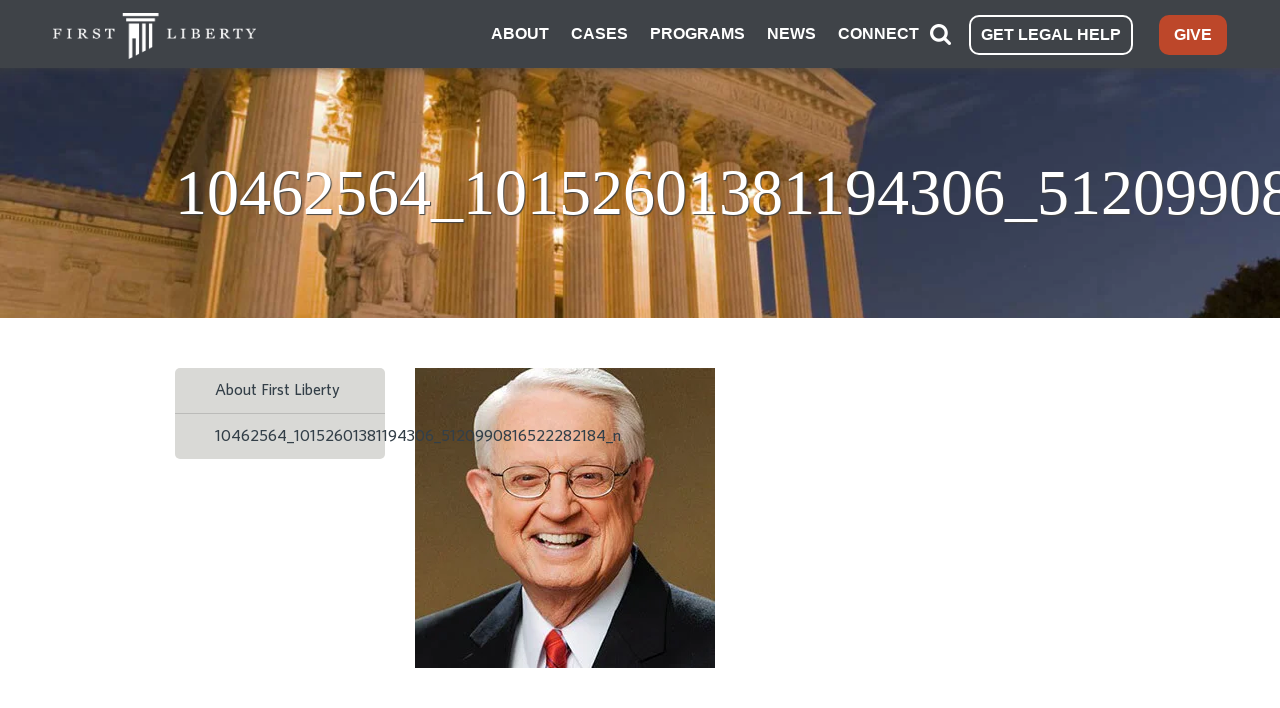

--- FILE ---
content_type: text/html; charset=UTF-8
request_url: https://firstliberty.org/about-us/endorsements/10462564_10152601381194306_5120990816522282184_n/
body_size: 39510
content:
<!DOCTYPE html>
<html class="no-js" lang="en">
  <meta property="fb:pages" content="290548664672" />
  <head>
    <meta charset="utf-8" /><script type="text/javascript">(window.NREUM||(NREUM={})).init={ajax:{deny_list:["bam.nr-data.net"]},feature_flags:["soft_nav"]};(window.NREUM||(NREUM={})).loader_config={licenseKey:"43e252dffa",applicationID:"168342343",browserID:"168343230"};;/*! For license information please see nr-loader-rum-1.308.0.min.js.LICENSE.txt */
(()=>{var e,t,r={163:(e,t,r)=>{"use strict";r.d(t,{j:()=>E});var n=r(384),i=r(1741);var a=r(2555);r(860).K7.genericEvents;const s="experimental.resources",o="register",c=e=>{if(!e||"string"!=typeof e)return!1;try{document.createDocumentFragment().querySelector(e)}catch{return!1}return!0};var d=r(2614),u=r(944),l=r(8122);const f="[data-nr-mask]",g=e=>(0,l.a)(e,(()=>{const e={feature_flags:[],experimental:{allow_registered_children:!1,resources:!1},mask_selector:"*",block_selector:"[data-nr-block]",mask_input_options:{color:!1,date:!1,"datetime-local":!1,email:!1,month:!1,number:!1,range:!1,search:!1,tel:!1,text:!1,time:!1,url:!1,week:!1,textarea:!1,select:!1,password:!0}};return{ajax:{deny_list:void 0,block_internal:!0,enabled:!0,autoStart:!0},api:{get allow_registered_children(){return e.feature_flags.includes(o)||e.experimental.allow_registered_children},set allow_registered_children(t){e.experimental.allow_registered_children=t},duplicate_registered_data:!1},browser_consent_mode:{enabled:!1},distributed_tracing:{enabled:void 0,exclude_newrelic_header:void 0,cors_use_newrelic_header:void 0,cors_use_tracecontext_headers:void 0,allowed_origins:void 0},get feature_flags(){return e.feature_flags},set feature_flags(t){e.feature_flags=t},generic_events:{enabled:!0,autoStart:!0},harvest:{interval:30},jserrors:{enabled:!0,autoStart:!0},logging:{enabled:!0,autoStart:!0},metrics:{enabled:!0,autoStart:!0},obfuscate:void 0,page_action:{enabled:!0},page_view_event:{enabled:!0,autoStart:!0},page_view_timing:{enabled:!0,autoStart:!0},performance:{capture_marks:!1,capture_measures:!1,capture_detail:!0,resources:{get enabled(){return e.feature_flags.includes(s)||e.experimental.resources},set enabled(t){e.experimental.resources=t},asset_types:[],first_party_domains:[],ignore_newrelic:!0}},privacy:{cookies_enabled:!0},proxy:{assets:void 0,beacon:void 0},session:{expiresMs:d.wk,inactiveMs:d.BB},session_replay:{autoStart:!0,enabled:!1,preload:!1,sampling_rate:10,error_sampling_rate:100,collect_fonts:!1,inline_images:!1,fix_stylesheets:!0,mask_all_inputs:!0,get mask_text_selector(){return e.mask_selector},set mask_text_selector(t){c(t)?e.mask_selector="".concat(t,",").concat(f):""===t||null===t?e.mask_selector=f:(0,u.R)(5,t)},get block_class(){return"nr-block"},get ignore_class(){return"nr-ignore"},get mask_text_class(){return"nr-mask"},get block_selector(){return e.block_selector},set block_selector(t){c(t)?e.block_selector+=",".concat(t):""!==t&&(0,u.R)(6,t)},get mask_input_options(){return e.mask_input_options},set mask_input_options(t){t&&"object"==typeof t?e.mask_input_options={...t,password:!0}:(0,u.R)(7,t)}},session_trace:{enabled:!0,autoStart:!0},soft_navigations:{enabled:!0,autoStart:!0},spa:{enabled:!0,autoStart:!0},ssl:void 0,user_actions:{enabled:!0,elementAttributes:["id","className","tagName","type"]}}})());var p=r(6154),m=r(9324);let h=0;const v={buildEnv:m.F3,distMethod:m.Xs,version:m.xv,originTime:p.WN},b={consented:!1},y={appMetadata:{},get consented(){return this.session?.state?.consent||b.consented},set consented(e){b.consented=e},customTransaction:void 0,denyList:void 0,disabled:!1,harvester:void 0,isolatedBacklog:!1,isRecording:!1,loaderType:void 0,maxBytes:3e4,obfuscator:void 0,onerror:void 0,ptid:void 0,releaseIds:{},session:void 0,timeKeeper:void 0,registeredEntities:[],jsAttributesMetadata:{bytes:0},get harvestCount(){return++h}},_=e=>{const t=(0,l.a)(e,y),r=Object.keys(v).reduce((e,t)=>(e[t]={value:v[t],writable:!1,configurable:!0,enumerable:!0},e),{});return Object.defineProperties(t,r)};var w=r(5701);const x=e=>{const t=e.startsWith("http");e+="/",r.p=t?e:"https://"+e};var R=r(7836),k=r(3241);const A={accountID:void 0,trustKey:void 0,agentID:void 0,licenseKey:void 0,applicationID:void 0,xpid:void 0},S=e=>(0,l.a)(e,A),T=new Set;function E(e,t={},r,s){let{init:o,info:c,loader_config:d,runtime:u={},exposed:l=!0}=t;if(!c){const e=(0,n.pV)();o=e.init,c=e.info,d=e.loader_config}e.init=g(o||{}),e.loader_config=S(d||{}),c.jsAttributes??={},p.bv&&(c.jsAttributes.isWorker=!0),e.info=(0,a.D)(c);const f=e.init,m=[c.beacon,c.errorBeacon];T.has(e.agentIdentifier)||(f.proxy.assets&&(x(f.proxy.assets),m.push(f.proxy.assets)),f.proxy.beacon&&m.push(f.proxy.beacon),e.beacons=[...m],function(e){const t=(0,n.pV)();Object.getOwnPropertyNames(i.W.prototype).forEach(r=>{const n=i.W.prototype[r];if("function"!=typeof n||"constructor"===n)return;let a=t[r];e[r]&&!1!==e.exposed&&"micro-agent"!==e.runtime?.loaderType&&(t[r]=(...t)=>{const n=e[r](...t);return a?a(...t):n})})}(e),(0,n.US)("activatedFeatures",w.B)),u.denyList=[...f.ajax.deny_list||[],...f.ajax.block_internal?m:[]],u.ptid=e.agentIdentifier,u.loaderType=r,e.runtime=_(u),T.has(e.agentIdentifier)||(e.ee=R.ee.get(e.agentIdentifier),e.exposed=l,(0,k.W)({agentIdentifier:e.agentIdentifier,drained:!!w.B?.[e.agentIdentifier],type:"lifecycle",name:"initialize",feature:void 0,data:e.config})),T.add(e.agentIdentifier)}},384:(e,t,r)=>{"use strict";r.d(t,{NT:()=>s,US:()=>u,Zm:()=>o,bQ:()=>d,dV:()=>c,pV:()=>l});var n=r(6154),i=r(1863),a=r(1910);const s={beacon:"bam.nr-data.net",errorBeacon:"bam.nr-data.net"};function o(){return n.gm.NREUM||(n.gm.NREUM={}),void 0===n.gm.newrelic&&(n.gm.newrelic=n.gm.NREUM),n.gm.NREUM}function c(){let e=o();return e.o||(e.o={ST:n.gm.setTimeout,SI:n.gm.setImmediate||n.gm.setInterval,CT:n.gm.clearTimeout,XHR:n.gm.XMLHttpRequest,REQ:n.gm.Request,EV:n.gm.Event,PR:n.gm.Promise,MO:n.gm.MutationObserver,FETCH:n.gm.fetch,WS:n.gm.WebSocket},(0,a.i)(...Object.values(e.o))),e}function d(e,t){let r=o();r.initializedAgents??={},t.initializedAt={ms:(0,i.t)(),date:new Date},r.initializedAgents[e]=t}function u(e,t){o()[e]=t}function l(){return function(){let e=o();const t=e.info||{};e.info={beacon:s.beacon,errorBeacon:s.errorBeacon,...t}}(),function(){let e=o();const t=e.init||{};e.init={...t}}(),c(),function(){let e=o();const t=e.loader_config||{};e.loader_config={...t}}(),o()}},782:(e,t,r)=>{"use strict";r.d(t,{T:()=>n});const n=r(860).K7.pageViewTiming},860:(e,t,r)=>{"use strict";r.d(t,{$J:()=>u,K7:()=>c,P3:()=>d,XX:()=>i,Yy:()=>o,df:()=>a,qY:()=>n,v4:()=>s});const n="events",i="jserrors",a="browser/blobs",s="rum",o="browser/logs",c={ajax:"ajax",genericEvents:"generic_events",jserrors:i,logging:"logging",metrics:"metrics",pageAction:"page_action",pageViewEvent:"page_view_event",pageViewTiming:"page_view_timing",sessionReplay:"session_replay",sessionTrace:"session_trace",softNav:"soft_navigations",spa:"spa"},d={[c.pageViewEvent]:1,[c.pageViewTiming]:2,[c.metrics]:3,[c.jserrors]:4,[c.spa]:5,[c.ajax]:6,[c.sessionTrace]:7,[c.softNav]:8,[c.sessionReplay]:9,[c.logging]:10,[c.genericEvents]:11},u={[c.pageViewEvent]:s,[c.pageViewTiming]:n,[c.ajax]:n,[c.spa]:n,[c.softNav]:n,[c.metrics]:i,[c.jserrors]:i,[c.sessionTrace]:a,[c.sessionReplay]:a,[c.logging]:o,[c.genericEvents]:"ins"}},944:(e,t,r)=>{"use strict";r.d(t,{R:()=>i});var n=r(3241);function i(e,t){"function"==typeof console.debug&&(console.debug("New Relic Warning: https://github.com/newrelic/newrelic-browser-agent/blob/main/docs/warning-codes.md#".concat(e),t),(0,n.W)({agentIdentifier:null,drained:null,type:"data",name:"warn",feature:"warn",data:{code:e,secondary:t}}))}},1687:(e,t,r)=>{"use strict";r.d(t,{Ak:()=>d,Ze:()=>f,x3:()=>u});var n=r(3241),i=r(7836),a=r(3606),s=r(860),o=r(2646);const c={};function d(e,t){const r={staged:!1,priority:s.P3[t]||0};l(e),c[e].get(t)||c[e].set(t,r)}function u(e,t){e&&c[e]&&(c[e].get(t)&&c[e].delete(t),p(e,t,!1),c[e].size&&g(e))}function l(e){if(!e)throw new Error("agentIdentifier required");c[e]||(c[e]=new Map)}function f(e="",t="feature",r=!1){if(l(e),!e||!c[e].get(t)||r)return p(e,t);c[e].get(t).staged=!0,g(e)}function g(e){const t=Array.from(c[e]);t.every(([e,t])=>t.staged)&&(t.sort((e,t)=>e[1].priority-t[1].priority),t.forEach(([t])=>{c[e].delete(t),p(e,t)}))}function p(e,t,r=!0){const s=e?i.ee.get(e):i.ee,c=a.i.handlers;if(!s.aborted&&s.backlog&&c){if((0,n.W)({agentIdentifier:e,type:"lifecycle",name:"drain",feature:t}),r){const e=s.backlog[t],r=c[t];if(r){for(let t=0;e&&t<e.length;++t)m(e[t],r);Object.entries(r).forEach(([e,t])=>{Object.values(t||{}).forEach(t=>{t[0]?.on&&t[0]?.context()instanceof o.y&&t[0].on(e,t[1])})})}}s.isolatedBacklog||delete c[t],s.backlog[t]=null,s.emit("drain-"+t,[])}}function m(e,t){var r=e[1];Object.values(t[r]||{}).forEach(t=>{var r=e[0];if(t[0]===r){var n=t[1],i=e[3],a=e[2];n.apply(i,a)}})}},1738:(e,t,r)=>{"use strict";r.d(t,{U:()=>g,Y:()=>f});var n=r(3241),i=r(9908),a=r(1863),s=r(944),o=r(5701),c=r(3969),d=r(8362),u=r(860),l=r(4261);function f(e,t,r,a){const f=a||r;!f||f[e]&&f[e]!==d.d.prototype[e]||(f[e]=function(){(0,i.p)(c.xV,["API/"+e+"/called"],void 0,u.K7.metrics,r.ee),(0,n.W)({agentIdentifier:r.agentIdentifier,drained:!!o.B?.[r.agentIdentifier],type:"data",name:"api",feature:l.Pl+e,data:{}});try{return t.apply(this,arguments)}catch(e){(0,s.R)(23,e)}})}function g(e,t,r,n,s){const o=e.info;null===r?delete o.jsAttributes[t]:o.jsAttributes[t]=r,(s||null===r)&&(0,i.p)(l.Pl+n,[(0,a.t)(),t,r],void 0,"session",e.ee)}},1741:(e,t,r)=>{"use strict";r.d(t,{W:()=>a});var n=r(944),i=r(4261);class a{#e(e,...t){if(this[e]!==a.prototype[e])return this[e](...t);(0,n.R)(35,e)}addPageAction(e,t){return this.#e(i.hG,e,t)}register(e){return this.#e(i.eY,e)}recordCustomEvent(e,t){return this.#e(i.fF,e,t)}setPageViewName(e,t){return this.#e(i.Fw,e,t)}setCustomAttribute(e,t,r){return this.#e(i.cD,e,t,r)}noticeError(e,t){return this.#e(i.o5,e,t)}setUserId(e,t=!1){return this.#e(i.Dl,e,t)}setApplicationVersion(e){return this.#e(i.nb,e)}setErrorHandler(e){return this.#e(i.bt,e)}addRelease(e,t){return this.#e(i.k6,e,t)}log(e,t){return this.#e(i.$9,e,t)}start(){return this.#e(i.d3)}finished(e){return this.#e(i.BL,e)}recordReplay(){return this.#e(i.CH)}pauseReplay(){return this.#e(i.Tb)}addToTrace(e){return this.#e(i.U2,e)}setCurrentRouteName(e){return this.#e(i.PA,e)}interaction(e){return this.#e(i.dT,e)}wrapLogger(e,t,r){return this.#e(i.Wb,e,t,r)}measure(e,t){return this.#e(i.V1,e,t)}consent(e){return this.#e(i.Pv,e)}}},1863:(e,t,r)=>{"use strict";function n(){return Math.floor(performance.now())}r.d(t,{t:()=>n})},1910:(e,t,r)=>{"use strict";r.d(t,{i:()=>a});var n=r(944);const i=new Map;function a(...e){return e.every(e=>{if(i.has(e))return i.get(e);const t="function"==typeof e?e.toString():"",r=t.includes("[native code]"),a=t.includes("nrWrapper");return r||a||(0,n.R)(64,e?.name||t),i.set(e,r),r})}},2555:(e,t,r)=>{"use strict";r.d(t,{D:()=>o,f:()=>s});var n=r(384),i=r(8122);const a={beacon:n.NT.beacon,errorBeacon:n.NT.errorBeacon,licenseKey:void 0,applicationID:void 0,sa:void 0,queueTime:void 0,applicationTime:void 0,ttGuid:void 0,user:void 0,account:void 0,product:void 0,extra:void 0,jsAttributes:{},userAttributes:void 0,atts:void 0,transactionName:void 0,tNamePlain:void 0};function s(e){try{return!!e.licenseKey&&!!e.errorBeacon&&!!e.applicationID}catch(e){return!1}}const o=e=>(0,i.a)(e,a)},2614:(e,t,r)=>{"use strict";r.d(t,{BB:()=>s,H3:()=>n,g:()=>d,iL:()=>c,tS:()=>o,uh:()=>i,wk:()=>a});const n="NRBA",i="SESSION",a=144e5,s=18e5,o={STARTED:"session-started",PAUSE:"session-pause",RESET:"session-reset",RESUME:"session-resume",UPDATE:"session-update"},c={SAME_TAB:"same-tab",CROSS_TAB:"cross-tab"},d={OFF:0,FULL:1,ERROR:2}},2646:(e,t,r)=>{"use strict";r.d(t,{y:()=>n});class n{constructor(e){this.contextId=e}}},2843:(e,t,r)=>{"use strict";r.d(t,{G:()=>a,u:()=>i});var n=r(3878);function i(e,t=!1,r,i){(0,n.DD)("visibilitychange",function(){if(t)return void("hidden"===document.visibilityState&&e());e(document.visibilityState)},r,i)}function a(e,t,r){(0,n.sp)("pagehide",e,t,r)}},3241:(e,t,r)=>{"use strict";r.d(t,{W:()=>a});var n=r(6154);const i="newrelic";function a(e={}){try{n.gm.dispatchEvent(new CustomEvent(i,{detail:e}))}catch(e){}}},3606:(e,t,r)=>{"use strict";r.d(t,{i:()=>a});var n=r(9908);a.on=s;var i=a.handlers={};function a(e,t,r,a){s(a||n.d,i,e,t,r)}function s(e,t,r,i,a){a||(a="feature"),e||(e=n.d);var s=t[a]=t[a]||{};(s[r]=s[r]||[]).push([e,i])}},3878:(e,t,r)=>{"use strict";function n(e,t){return{capture:e,passive:!1,signal:t}}function i(e,t,r=!1,i){window.addEventListener(e,t,n(r,i))}function a(e,t,r=!1,i){document.addEventListener(e,t,n(r,i))}r.d(t,{DD:()=>a,jT:()=>n,sp:()=>i})},3969:(e,t,r)=>{"use strict";r.d(t,{TZ:()=>n,XG:()=>o,rs:()=>i,xV:()=>s,z_:()=>a});const n=r(860).K7.metrics,i="sm",a="cm",s="storeSupportabilityMetrics",o="storeEventMetrics"},4234:(e,t,r)=>{"use strict";r.d(t,{W:()=>a});var n=r(7836),i=r(1687);class a{constructor(e,t){this.agentIdentifier=e,this.ee=n.ee.get(e),this.featureName=t,this.blocked=!1}deregisterDrain(){(0,i.x3)(this.agentIdentifier,this.featureName)}}},4261:(e,t,r)=>{"use strict";r.d(t,{$9:()=>d,BL:()=>o,CH:()=>g,Dl:()=>_,Fw:()=>y,PA:()=>h,Pl:()=>n,Pv:()=>k,Tb:()=>l,U2:()=>a,V1:()=>R,Wb:()=>x,bt:()=>b,cD:()=>v,d3:()=>w,dT:()=>c,eY:()=>p,fF:()=>f,hG:()=>i,k6:()=>s,nb:()=>m,o5:()=>u});const n="api-",i="addPageAction",a="addToTrace",s="addRelease",o="finished",c="interaction",d="log",u="noticeError",l="pauseReplay",f="recordCustomEvent",g="recordReplay",p="register",m="setApplicationVersion",h="setCurrentRouteName",v="setCustomAttribute",b="setErrorHandler",y="setPageViewName",_="setUserId",w="start",x="wrapLogger",R="measure",k="consent"},5289:(e,t,r)=>{"use strict";r.d(t,{GG:()=>s,Qr:()=>c,sB:()=>o});var n=r(3878),i=r(6389);function a(){return"undefined"==typeof document||"complete"===document.readyState}function s(e,t){if(a())return e();const r=(0,i.J)(e),s=setInterval(()=>{a()&&(clearInterval(s),r())},500);(0,n.sp)("load",r,t)}function o(e){if(a())return e();(0,n.DD)("DOMContentLoaded",e)}function c(e){if(a())return e();(0,n.sp)("popstate",e)}},5607:(e,t,r)=>{"use strict";r.d(t,{W:()=>n});const n=(0,r(9566).bz)()},5701:(e,t,r)=>{"use strict";r.d(t,{B:()=>a,t:()=>s});var n=r(3241);const i=new Set,a={};function s(e,t){const r=t.agentIdentifier;a[r]??={},e&&"object"==typeof e&&(i.has(r)||(t.ee.emit("rumresp",[e]),a[r]=e,i.add(r),(0,n.W)({agentIdentifier:r,loaded:!0,drained:!0,type:"lifecycle",name:"load",feature:void 0,data:e})))}},6154:(e,t,r)=>{"use strict";r.d(t,{OF:()=>c,RI:()=>i,WN:()=>u,bv:()=>a,eN:()=>l,gm:()=>s,mw:()=>o,sb:()=>d});var n=r(1863);const i="undefined"!=typeof window&&!!window.document,a="undefined"!=typeof WorkerGlobalScope&&("undefined"!=typeof self&&self instanceof WorkerGlobalScope&&self.navigator instanceof WorkerNavigator||"undefined"!=typeof globalThis&&globalThis instanceof WorkerGlobalScope&&globalThis.navigator instanceof WorkerNavigator),s=i?window:"undefined"!=typeof WorkerGlobalScope&&("undefined"!=typeof self&&self instanceof WorkerGlobalScope&&self||"undefined"!=typeof globalThis&&globalThis instanceof WorkerGlobalScope&&globalThis),o=Boolean("hidden"===s?.document?.visibilityState),c=/iPad|iPhone|iPod/.test(s.navigator?.userAgent),d=c&&"undefined"==typeof SharedWorker,u=((()=>{const e=s.navigator?.userAgent?.match(/Firefox[/\s](\d+\.\d+)/);Array.isArray(e)&&e.length>=2&&e[1]})(),Date.now()-(0,n.t)()),l=()=>"undefined"!=typeof PerformanceNavigationTiming&&s?.performance?.getEntriesByType("navigation")?.[0]?.responseStart},6389:(e,t,r)=>{"use strict";function n(e,t=500,r={}){const n=r?.leading||!1;let i;return(...r)=>{n&&void 0===i&&(e.apply(this,r),i=setTimeout(()=>{i=clearTimeout(i)},t)),n||(clearTimeout(i),i=setTimeout(()=>{e.apply(this,r)},t))}}function i(e){let t=!1;return(...r)=>{t||(t=!0,e.apply(this,r))}}r.d(t,{J:()=>i,s:()=>n})},6630:(e,t,r)=>{"use strict";r.d(t,{T:()=>n});const n=r(860).K7.pageViewEvent},7699:(e,t,r)=>{"use strict";r.d(t,{It:()=>a,KC:()=>o,No:()=>i,qh:()=>s});var n=r(860);const i=16e3,a=1e6,s="SESSION_ERROR",o={[n.K7.logging]:!0,[n.K7.genericEvents]:!1,[n.K7.jserrors]:!1,[n.K7.ajax]:!1}},7836:(e,t,r)=>{"use strict";r.d(t,{P:()=>o,ee:()=>c});var n=r(384),i=r(8990),a=r(2646),s=r(5607);const o="nr@context:".concat(s.W),c=function e(t,r){var n={},s={},u={},l=!1;try{l=16===r.length&&d.initializedAgents?.[r]?.runtime.isolatedBacklog}catch(e){}var f={on:p,addEventListener:p,removeEventListener:function(e,t){var r=n[e];if(!r)return;for(var i=0;i<r.length;i++)r[i]===t&&r.splice(i,1)},emit:function(e,r,n,i,a){!1!==a&&(a=!0);if(c.aborted&&!i)return;t&&a&&t.emit(e,r,n);var o=g(n);m(e).forEach(e=>{e.apply(o,r)});var d=v()[s[e]];d&&d.push([f,e,r,o]);return o},get:h,listeners:m,context:g,buffer:function(e,t){const r=v();if(t=t||"feature",f.aborted)return;Object.entries(e||{}).forEach(([e,n])=>{s[n]=t,t in r||(r[t]=[])})},abort:function(){f._aborted=!0,Object.keys(f.backlog).forEach(e=>{delete f.backlog[e]})},isBuffering:function(e){return!!v()[s[e]]},debugId:r,backlog:l?{}:t&&"object"==typeof t.backlog?t.backlog:{},isolatedBacklog:l};return Object.defineProperty(f,"aborted",{get:()=>{let e=f._aborted||!1;return e||(t&&(e=t.aborted),e)}}),f;function g(e){return e&&e instanceof a.y?e:e?(0,i.I)(e,o,()=>new a.y(o)):new a.y(o)}function p(e,t){n[e]=m(e).concat(t)}function m(e){return n[e]||[]}function h(t){return u[t]=u[t]||e(f,t)}function v(){return f.backlog}}(void 0,"globalEE"),d=(0,n.Zm)();d.ee||(d.ee=c)},8122:(e,t,r)=>{"use strict";r.d(t,{a:()=>i});var n=r(944);function i(e,t){try{if(!e||"object"!=typeof e)return(0,n.R)(3);if(!t||"object"!=typeof t)return(0,n.R)(4);const r=Object.create(Object.getPrototypeOf(t),Object.getOwnPropertyDescriptors(t)),a=0===Object.keys(r).length?e:r;for(let s in a)if(void 0!==e[s])try{if(null===e[s]){r[s]=null;continue}Array.isArray(e[s])&&Array.isArray(t[s])?r[s]=Array.from(new Set([...e[s],...t[s]])):"object"==typeof e[s]&&"object"==typeof t[s]?r[s]=i(e[s],t[s]):r[s]=e[s]}catch(e){r[s]||(0,n.R)(1,e)}return r}catch(e){(0,n.R)(2,e)}}},8362:(e,t,r)=>{"use strict";r.d(t,{d:()=>a});var n=r(9566),i=r(1741);class a extends i.W{agentIdentifier=(0,n.LA)(16)}},8374:(e,t,r)=>{r.nc=(()=>{try{return document?.currentScript?.nonce}catch(e){}return""})()},8990:(e,t,r)=>{"use strict";r.d(t,{I:()=>i});var n=Object.prototype.hasOwnProperty;function i(e,t,r){if(n.call(e,t))return e[t];var i=r();if(Object.defineProperty&&Object.keys)try{return Object.defineProperty(e,t,{value:i,writable:!0,enumerable:!1}),i}catch(e){}return e[t]=i,i}},9324:(e,t,r)=>{"use strict";r.d(t,{F3:()=>i,Xs:()=>a,xv:()=>n});const n="1.308.0",i="PROD",a="CDN"},9566:(e,t,r)=>{"use strict";r.d(t,{LA:()=>o,bz:()=>s});var n=r(6154);const i="xxxxxxxx-xxxx-4xxx-yxxx-xxxxxxxxxxxx";function a(e,t){return e?15&e[t]:16*Math.random()|0}function s(){const e=n.gm?.crypto||n.gm?.msCrypto;let t,r=0;return e&&e.getRandomValues&&(t=e.getRandomValues(new Uint8Array(30))),i.split("").map(e=>"x"===e?a(t,r++).toString(16):"y"===e?(3&a()|8).toString(16):e).join("")}function o(e){const t=n.gm?.crypto||n.gm?.msCrypto;let r,i=0;t&&t.getRandomValues&&(r=t.getRandomValues(new Uint8Array(e)));const s=[];for(var o=0;o<e;o++)s.push(a(r,i++).toString(16));return s.join("")}},9908:(e,t,r)=>{"use strict";r.d(t,{d:()=>n,p:()=>i});var n=r(7836).ee.get("handle");function i(e,t,r,i,a){a?(a.buffer([e],i),a.emit(e,t,r)):(n.buffer([e],i),n.emit(e,t,r))}}},n={};function i(e){var t=n[e];if(void 0!==t)return t.exports;var a=n[e]={exports:{}};return r[e](a,a.exports,i),a.exports}i.m=r,i.d=(e,t)=>{for(var r in t)i.o(t,r)&&!i.o(e,r)&&Object.defineProperty(e,r,{enumerable:!0,get:t[r]})},i.f={},i.e=e=>Promise.all(Object.keys(i.f).reduce((t,r)=>(i.f[r](e,t),t),[])),i.u=e=>"nr-rum-1.308.0.min.js",i.o=(e,t)=>Object.prototype.hasOwnProperty.call(e,t),e={},t="NRBA-1.308.0.PROD:",i.l=(r,n,a,s)=>{if(e[r])e[r].push(n);else{var o,c;if(void 0!==a)for(var d=document.getElementsByTagName("script"),u=0;u<d.length;u++){var l=d[u];if(l.getAttribute("src")==r||l.getAttribute("data-webpack")==t+a){o=l;break}}if(!o){c=!0;var f={296:"sha512-+MIMDsOcckGXa1EdWHqFNv7P+JUkd5kQwCBr3KE6uCvnsBNUrdSt4a/3/L4j4TxtnaMNjHpza2/erNQbpacJQA=="};(o=document.createElement("script")).charset="utf-8",i.nc&&o.setAttribute("nonce",i.nc),o.setAttribute("data-webpack",t+a),o.src=r,0!==o.src.indexOf(window.location.origin+"/")&&(o.crossOrigin="anonymous"),f[s]&&(o.integrity=f[s])}e[r]=[n];var g=(t,n)=>{o.onerror=o.onload=null,clearTimeout(p);var i=e[r];if(delete e[r],o.parentNode&&o.parentNode.removeChild(o),i&&i.forEach(e=>e(n)),t)return t(n)},p=setTimeout(g.bind(null,void 0,{type:"timeout",target:o}),12e4);o.onerror=g.bind(null,o.onerror),o.onload=g.bind(null,o.onload),c&&document.head.appendChild(o)}},i.r=e=>{"undefined"!=typeof Symbol&&Symbol.toStringTag&&Object.defineProperty(e,Symbol.toStringTag,{value:"Module"}),Object.defineProperty(e,"__esModule",{value:!0})},i.p="https://js-agent.newrelic.com/",(()=>{var e={374:0,840:0};i.f.j=(t,r)=>{var n=i.o(e,t)?e[t]:void 0;if(0!==n)if(n)r.push(n[2]);else{var a=new Promise((r,i)=>n=e[t]=[r,i]);r.push(n[2]=a);var s=i.p+i.u(t),o=new Error;i.l(s,r=>{if(i.o(e,t)&&(0!==(n=e[t])&&(e[t]=void 0),n)){var a=r&&("load"===r.type?"missing":r.type),s=r&&r.target&&r.target.src;o.message="Loading chunk "+t+" failed: ("+a+": "+s+")",o.name="ChunkLoadError",o.type=a,o.request=s,n[1](o)}},"chunk-"+t,t)}};var t=(t,r)=>{var n,a,[s,o,c]=r,d=0;if(s.some(t=>0!==e[t])){for(n in o)i.o(o,n)&&(i.m[n]=o[n]);if(c)c(i)}for(t&&t(r);d<s.length;d++)a=s[d],i.o(e,a)&&e[a]&&e[a][0](),e[a]=0},r=self["webpackChunk:NRBA-1.308.0.PROD"]=self["webpackChunk:NRBA-1.308.0.PROD"]||[];r.forEach(t.bind(null,0)),r.push=t.bind(null,r.push.bind(r))})(),(()=>{"use strict";i(8374);var e=i(8362),t=i(860);const r=Object.values(t.K7);var n=i(163);var a=i(9908),s=i(1863),o=i(4261),c=i(1738);var d=i(1687),u=i(4234),l=i(5289),f=i(6154),g=i(944),p=i(384);const m=e=>f.RI&&!0===e?.privacy.cookies_enabled;function h(e){return!!(0,p.dV)().o.MO&&m(e)&&!0===e?.session_trace.enabled}var v=i(6389),b=i(7699);class y extends u.W{constructor(e,t){super(e.agentIdentifier,t),this.agentRef=e,this.abortHandler=void 0,this.featAggregate=void 0,this.loadedSuccessfully=void 0,this.onAggregateImported=new Promise(e=>{this.loadedSuccessfully=e}),this.deferred=Promise.resolve(),!1===e.init[this.featureName].autoStart?this.deferred=new Promise((t,r)=>{this.ee.on("manual-start-all",(0,v.J)(()=>{(0,d.Ak)(e.agentIdentifier,this.featureName),t()}))}):(0,d.Ak)(e.agentIdentifier,t)}importAggregator(e,t,r={}){if(this.featAggregate)return;const n=async()=>{let n;await this.deferred;try{if(m(e.init)){const{setupAgentSession:t}=await i.e(296).then(i.bind(i,3305));n=t(e)}}catch(e){(0,g.R)(20,e),this.ee.emit("internal-error",[e]),(0,a.p)(b.qh,[e],void 0,this.featureName,this.ee)}try{if(!this.#t(this.featureName,n,e.init))return(0,d.Ze)(this.agentIdentifier,this.featureName),void this.loadedSuccessfully(!1);const{Aggregate:i}=await t();this.featAggregate=new i(e,r),e.runtime.harvester.initializedAggregates.push(this.featAggregate),this.loadedSuccessfully(!0)}catch(e){(0,g.R)(34,e),this.abortHandler?.(),(0,d.Ze)(this.agentIdentifier,this.featureName,!0),this.loadedSuccessfully(!1),this.ee&&this.ee.abort()}};f.RI?(0,l.GG)(()=>n(),!0):n()}#t(e,r,n){if(this.blocked)return!1;switch(e){case t.K7.sessionReplay:return h(n)&&!!r;case t.K7.sessionTrace:return!!r;default:return!0}}}var _=i(6630),w=i(2614),x=i(3241);class R extends y{static featureName=_.T;constructor(e){var t;super(e,_.T),this.setupInspectionEvents(e.agentIdentifier),t=e,(0,c.Y)(o.Fw,function(e,r){"string"==typeof e&&("/"!==e.charAt(0)&&(e="/"+e),t.runtime.customTransaction=(r||"http://custom.transaction")+e,(0,a.p)(o.Pl+o.Fw,[(0,s.t)()],void 0,void 0,t.ee))},t),this.importAggregator(e,()=>i.e(296).then(i.bind(i,3943)))}setupInspectionEvents(e){const t=(t,r)=>{t&&(0,x.W)({agentIdentifier:e,timeStamp:t.timeStamp,loaded:"complete"===t.target.readyState,type:"window",name:r,data:t.target.location+""})};(0,l.sB)(e=>{t(e,"DOMContentLoaded")}),(0,l.GG)(e=>{t(e,"load")}),(0,l.Qr)(e=>{t(e,"navigate")}),this.ee.on(w.tS.UPDATE,(t,r)=>{(0,x.W)({agentIdentifier:e,type:"lifecycle",name:"session",data:r})})}}class k extends e.d{constructor(e){var t;(super(),f.gm)?(this.features={},(0,p.bQ)(this.agentIdentifier,this),this.desiredFeatures=new Set(e.features||[]),this.desiredFeatures.add(R),(0,n.j)(this,e,e.loaderType||"agent"),t=this,(0,c.Y)(o.cD,function(e,r,n=!1){if("string"==typeof e){if(["string","number","boolean"].includes(typeof r)||null===r)return(0,c.U)(t,e,r,o.cD,n);(0,g.R)(40,typeof r)}else(0,g.R)(39,typeof e)},t),function(e){(0,c.Y)(o.Dl,function(t,r=!1){if("string"!=typeof t&&null!==t)return void(0,g.R)(41,typeof t);const n=e.info.jsAttributes["enduser.id"];r&&null!=n&&n!==t?(0,a.p)(o.Pl+"setUserIdAndResetSession",[t],void 0,"session",e.ee):(0,c.U)(e,"enduser.id",t,o.Dl,!0)},e)}(this),function(e){(0,c.Y)(o.nb,function(t){if("string"==typeof t||null===t)return(0,c.U)(e,"application.version",t,o.nb,!1);(0,g.R)(42,typeof t)},e)}(this),function(e){(0,c.Y)(o.d3,function(){e.ee.emit("manual-start-all")},e)}(this),function(e){(0,c.Y)(o.Pv,function(t=!0){if("boolean"==typeof t){if((0,a.p)(o.Pl+o.Pv,[t],void 0,"session",e.ee),e.runtime.consented=t,t){const t=e.features.page_view_event;t.onAggregateImported.then(e=>{const r=t.featAggregate;e&&!r.sentRum&&r.sendRum()})}}else(0,g.R)(65,typeof t)},e)}(this),this.run()):(0,g.R)(21)}get config(){return{info:this.info,init:this.init,loader_config:this.loader_config,runtime:this.runtime}}get api(){return this}run(){try{const e=function(e){const t={};return r.forEach(r=>{t[r]=!!e[r]?.enabled}),t}(this.init),n=[...this.desiredFeatures];n.sort((e,r)=>t.P3[e.featureName]-t.P3[r.featureName]),n.forEach(r=>{if(!e[r.featureName]&&r.featureName!==t.K7.pageViewEvent)return;if(r.featureName===t.K7.spa)return void(0,g.R)(67);const n=function(e){switch(e){case t.K7.ajax:return[t.K7.jserrors];case t.K7.sessionTrace:return[t.K7.ajax,t.K7.pageViewEvent];case t.K7.sessionReplay:return[t.K7.sessionTrace];case t.K7.pageViewTiming:return[t.K7.pageViewEvent];default:return[]}}(r.featureName).filter(e=>!(e in this.features));n.length>0&&(0,g.R)(36,{targetFeature:r.featureName,missingDependencies:n}),this.features[r.featureName]=new r(this)})}catch(e){(0,g.R)(22,e);for(const e in this.features)this.features[e].abortHandler?.();const t=(0,p.Zm)();delete t.initializedAgents[this.agentIdentifier]?.features,delete this.sharedAggregator;return t.ee.get(this.agentIdentifier).abort(),!1}}}var A=i(2843),S=i(782);class T extends y{static featureName=S.T;constructor(e){super(e,S.T),f.RI&&((0,A.u)(()=>(0,a.p)("docHidden",[(0,s.t)()],void 0,S.T,this.ee),!0),(0,A.G)(()=>(0,a.p)("winPagehide",[(0,s.t)()],void 0,S.T,this.ee)),this.importAggregator(e,()=>i.e(296).then(i.bind(i,2117))))}}var E=i(3969);class I extends y{static featureName=E.TZ;constructor(e){super(e,E.TZ),f.RI&&document.addEventListener("securitypolicyviolation",e=>{(0,a.p)(E.xV,["Generic/CSPViolation/Detected"],void 0,this.featureName,this.ee)}),this.importAggregator(e,()=>i.e(296).then(i.bind(i,9623)))}}new k({features:[R,T,I],loaderType:"lite"})})()})();</script>
<script type="text/javascript">
/* <![CDATA[ */
var gform;gform||(document.addEventListener("gform_main_scripts_loaded",function(){gform.scriptsLoaded=!0}),document.addEventListener("gform/theme/scripts_loaded",function(){gform.themeScriptsLoaded=!0}),window.addEventListener("DOMContentLoaded",function(){gform.domLoaded=!0}),gform={domLoaded:!1,scriptsLoaded:!1,themeScriptsLoaded:!1,isFormEditor:()=>"function"==typeof InitializeEditor,callIfLoaded:function(o){return!(!gform.domLoaded||!gform.scriptsLoaded||!gform.themeScriptsLoaded&&!gform.isFormEditor()||(gform.isFormEditor()&&console.warn("The use of gform.initializeOnLoaded() is deprecated in the form editor context and will be removed in Gravity Forms 3.1."),o(),0))},initializeOnLoaded:function(o){gform.callIfLoaded(o)||(document.addEventListener("gform_main_scripts_loaded",()=>{gform.scriptsLoaded=!0,gform.callIfLoaded(o)}),document.addEventListener("gform/theme/scripts_loaded",()=>{gform.themeScriptsLoaded=!0,gform.callIfLoaded(o)}),window.addEventListener("DOMContentLoaded",()=>{gform.domLoaded=!0,gform.callIfLoaded(o)}))},hooks:{action:{},filter:{}},addAction:function(o,r,e,t){gform.addHook("action",o,r,e,t)},addFilter:function(o,r,e,t){gform.addHook("filter",o,r,e,t)},doAction:function(o){gform.doHook("action",o,arguments)},applyFilters:function(o){return gform.doHook("filter",o,arguments)},removeAction:function(o,r){gform.removeHook("action",o,r)},removeFilter:function(o,r,e){gform.removeHook("filter",o,r,e)},addHook:function(o,r,e,t,n){null==gform.hooks[o][r]&&(gform.hooks[o][r]=[]);var d=gform.hooks[o][r];null==n&&(n=r+"_"+d.length),gform.hooks[o][r].push({tag:n,callable:e,priority:t=null==t?10:t})},doHook:function(r,o,e){var t;if(e=Array.prototype.slice.call(e,1),null!=gform.hooks[r][o]&&((o=gform.hooks[r][o]).sort(function(o,r){return o.priority-r.priority}),o.forEach(function(o){"function"!=typeof(t=o.callable)&&(t=window[t]),"action"==r?t.apply(null,e):e[0]=t.apply(null,e)})),"filter"==r)return e[0]},removeHook:function(o,r,t,n){var e;null!=gform.hooks[o][r]&&(e=(e=gform.hooks[o][r]).filter(function(o,r,e){return!!(null!=n&&n!=o.tag||null!=t&&t!=o.priority)}),gform.hooks[o][r]=e)}});
/* ]]> */
</script>

    <meta name="viewport" content="width=device-width, initial-scale=1" />
    <meta name="p:domain_verify" content="a0e7b8dfaf4bf5d72145290cfec6169b" />

    <link rel="shortcut icon" type="image/ico" href="https://firstliberty.org/wp-content/themes/liberty/favicon-first-liberty.ico?v=1.1" />
    <link rel="apple-touch-icon" href="https://firstliberty.org/wp-content/themes/liberty/apple-touch-icon.png">

    

    <meta name='robots' content='index, follow, max-image-preview:large, max-snippet:-1, max-video-preview:-1' />
	<!-- Pixel Cat Facebook Pixel Code -->
	<script>
	!function(f,b,e,v,n,t,s){if(f.fbq)return;n=f.fbq=function(){n.callMethod?
	n.callMethod.apply(n,arguments):n.queue.push(arguments)};if(!f._fbq)f._fbq=n;
	n.push=n;n.loaded=!0;n.version='2.0';n.queue=[];t=b.createElement(e);t.async=!0;
	t.src=v;s=b.getElementsByTagName(e)[0];s.parentNode.insertBefore(t,s)}(window,
	document,'script','https://connect.facebook.net/en_US/fbevents.js' );
	fbq( 'init', '2010962002504540',  );fbq( 'init', '267298170454917',  );	</script>
	<!-- DO NOT MODIFY -->
	<!-- End Facebook Pixel Code -->
	
	<!-- This site is optimized with the Yoast SEO plugin v26.6 - https://yoast.com/wordpress/plugins/seo/ -->
	<title>10462564_10152601381194306_5120990816522282184_n - First Liberty</title>
	<link rel="canonical" href="https://firstliberty.org/about-us/endorsements/10462564_10152601381194306_5120990816522282184_n/" />
	<meta property="og:locale" content="en_US" />
	<meta property="og:type" content="article" />
	<meta property="og:title" content="10462564_10152601381194306_5120990816522282184_n - First Liberty" />
	<meta property="og:url" content="https://firstliberty.org/about-us/endorsements/10462564_10152601381194306_5120990816522282184_n/" />
	<meta property="og:site_name" content="First Liberty" />
	<meta property="article:publisher" content="https://www.facebook.com/firstlibertyinstitute" />
	<meta property="article:modified_time" content="2018-03-05T18:30:39+00:00" />
	<meta property="og:image" content="https://firstliberty.org/about-us/endorsements/10462564_10152601381194306_5120990816522282184_n" />
	<meta property="og:image:width" content="300" />
	<meta property="og:image:height" content="300" />
	<meta property="og:image:type" content="image/jpeg" />
	<meta name="twitter:card" content="summary_large_image" />
	<meta name="twitter:site" content="@1stLiberty" />
	<script type="application/ld+json" class="yoast-schema-graph">{"@context":"https://schema.org","@graph":[{"@type":"WebPage","@id":"https://firstliberty.org/about-us/endorsements/10462564_10152601381194306_5120990816522282184_n/","url":"https://firstliberty.org/about-us/endorsements/10462564_10152601381194306_5120990816522282184_n/","name":"10462564_10152601381194306_5120990816522282184_n - First Liberty","isPartOf":{"@id":"https://firstliberty.org/#website"},"primaryImageOfPage":{"@id":"https://firstliberty.org/about-us/endorsements/10462564_10152601381194306_5120990816522282184_n/#primaryimage"},"image":{"@id":"https://firstliberty.org/about-us/endorsements/10462564_10152601381194306_5120990816522282184_n/#primaryimage"},"thumbnailUrl":"https://firstliberty.org/wp-content/uploads/2018/03/10462564_10152601381194306_5120990816522282184_n.jpg","datePublished":"2018-03-05T18:25:25+00:00","dateModified":"2018-03-05T18:30:39+00:00","breadcrumb":{"@id":"https://firstliberty.org/about-us/endorsements/10462564_10152601381194306_5120990816522282184_n/#breadcrumb"},"inLanguage":"en-US","potentialAction":[{"@type":"ReadAction","target":["https://firstliberty.org/about-us/endorsements/10462564_10152601381194306_5120990816522282184_n/"]}]},{"@type":"ImageObject","inLanguage":"en-US","@id":"https://firstliberty.org/about-us/endorsements/10462564_10152601381194306_5120990816522282184_n/#primaryimage","url":"https://firstliberty.org/wp-content/uploads/2018/03/10462564_10152601381194306_5120990816522282184_n.jpg","contentUrl":"https://firstliberty.org/wp-content/uploads/2018/03/10462564_10152601381194306_5120990816522282184_n.jpg","width":300,"height":300},{"@type":"BreadcrumbList","@id":"https://firstliberty.org/about-us/endorsements/10462564_10152601381194306_5120990816522282184_n/#breadcrumb","itemListElement":[{"@type":"ListItem","position":1,"name":"Home","item":"https://firstliberty.org/"},{"@type":"ListItem","position":2,"name":"About First Liberty","item":"https://firstliberty.org/about-us/"},{"@type":"ListItem","position":3,"name":"Endorsements","item":"https://firstliberty.org/about-us/endorsements/"},{"@type":"ListItem","position":4,"name":"10462564_10152601381194306_5120990816522282184_n"}]},{"@type":"WebSite","@id":"https://firstliberty.org/#website","url":"https://firstliberty.org/","name":"First Liberty","description":"First Liberty","publisher":{"@id":"https://firstliberty.org/#organization"},"potentialAction":[{"@type":"SearchAction","target":{"@type":"EntryPoint","urlTemplate":"https://firstliberty.org/?s={search_term_string}"},"query-input":{"@type":"PropertyValueSpecification","valueRequired":true,"valueName":"search_term_string"}}],"inLanguage":"en-US"},{"@type":"Organization","@id":"https://firstliberty.org/#organization","name":"First Liberty Institute","url":"https://firstliberty.org/","logo":{"@type":"ImageObject","inLanguage":"en-US","@id":"https://firstliberty.org/#/schema/logo/image/","url":"https://firstliberty.org/wp-content/uploads/2018/04/First-Liberty-Logo_V_RGB_r1.jpg","contentUrl":"https://firstliberty.org/wp-content/uploads/2018/04/First-Liberty-Logo_V_RGB_r1.jpg","width":1079,"height":1140,"caption":"First Liberty Institute"},"image":{"@id":"https://firstliberty.org/#/schema/logo/image/"},"sameAs":["https://www.facebook.com/firstlibertyinstitute","https://x.com/1stLiberty","https://www.linkedin.com/company/liberty-institute---u-s-/","https://www.youtube.com/c/FirstLibertyInstitute"]}]}</script>
	<!-- / Yoast SEO plugin. -->


<link rel='dns-prefetch' href='//widgets.getsitecontrol.com' />
<link rel='dns-prefetch' href='//firstliberty.org' />
<link rel='dns-prefetch' href='//www.google.com' />
<link rel='dns-prefetch' href='//js.stripe.com' />
<link rel='dns-prefetch' href='//cdn.plaid.com' />
<link rel='dns-prefetch' href='//cdn.givechariot.com' />
<link rel="alternate" type="application/rss+xml" title="First Liberty &raquo; 10462564_10152601381194306_5120990816522282184_n Comments Feed" href="https://firstliberty.org/about-us/endorsements/10462564_10152601381194306_5120990816522282184_n/feed/" />
<style id='wp-img-auto-sizes-contain-inline-css' type='text/css'>
img:is([sizes=auto i],[sizes^="auto," i]){contain-intrinsic-size:3000px 1500px}
/*# sourceURL=wp-img-auto-sizes-contain-inline-css */
</style>
<link rel='stylesheet' id='style-css' href='https://firstliberty.org/wp-content/themes/liberty/style.css?ver=6.9' type='text/css' media='all' />
<link rel='stylesheet' id='wp-block-library-css' href='https://firstliberty.org/wp-includes/css/dist/block-library/style.min.css?ver=6.9' type='text/css' media='all' />
<style id='classic-theme-styles-inline-css' type='text/css'>
/*! This file is auto-generated */
.wp-block-button__link{color:#fff;background-color:#32373c;border-radius:9999px;box-shadow:none;text-decoration:none;padding:calc(.667em + 2px) calc(1.333em + 2px);font-size:1.125em}.wp-block-file__button{background:#32373c;color:#fff;text-decoration:none}
/*# sourceURL=/wp-includes/css/classic-themes.min.css */
</style>
<style id='qsm-quiz-style-inline-css' type='text/css'>


/*# sourceURL=https://firstliberty.org/wp-content/plugins/quiz-master-next/blocks/build/style-index.css */
</style>
<link rel='stylesheet' id='wp-components-css' href='https://firstliberty.org/wp-includes/css/dist/components/style.min.css?ver=6.9' type='text/css' media='all' />
<link rel='stylesheet' id='wp-preferences-css' href='https://firstliberty.org/wp-includes/css/dist/preferences/style.min.css?ver=6.9' type='text/css' media='all' />
<link rel='stylesheet' id='wp-block-editor-css' href='https://firstliberty.org/wp-includes/css/dist/block-editor/style.min.css?ver=6.9' type='text/css' media='all' />
<link rel='stylesheet' id='popup-maker-block-library-style-css' href='https://firstliberty.org/wp-content/plugins/popup-maker/dist/packages/block-library-style.css?ver=dbea705cfafe089d65f1' type='text/css' media='all' />
<style id='global-styles-inline-css' type='text/css'>
:root{--wp--preset--aspect-ratio--square: 1;--wp--preset--aspect-ratio--4-3: 4/3;--wp--preset--aspect-ratio--3-4: 3/4;--wp--preset--aspect-ratio--3-2: 3/2;--wp--preset--aspect-ratio--2-3: 2/3;--wp--preset--aspect-ratio--16-9: 16/9;--wp--preset--aspect-ratio--9-16: 9/16;--wp--preset--color--black: #000000;--wp--preset--color--cyan-bluish-gray: #abb8c3;--wp--preset--color--white: #ffffff;--wp--preset--color--pale-pink: #f78da7;--wp--preset--color--vivid-red: #cf2e2e;--wp--preset--color--luminous-vivid-orange: #ff6900;--wp--preset--color--luminous-vivid-amber: #fcb900;--wp--preset--color--light-green-cyan: #7bdcb5;--wp--preset--color--vivid-green-cyan: #00d084;--wp--preset--color--pale-cyan-blue: #8ed1fc;--wp--preset--color--vivid-cyan-blue: #0693e3;--wp--preset--color--vivid-purple: #9b51e0;--wp--preset--gradient--vivid-cyan-blue-to-vivid-purple: linear-gradient(135deg,rgb(6,147,227) 0%,rgb(155,81,224) 100%);--wp--preset--gradient--light-green-cyan-to-vivid-green-cyan: linear-gradient(135deg,rgb(122,220,180) 0%,rgb(0,208,130) 100%);--wp--preset--gradient--luminous-vivid-amber-to-luminous-vivid-orange: linear-gradient(135deg,rgb(252,185,0) 0%,rgb(255,105,0) 100%);--wp--preset--gradient--luminous-vivid-orange-to-vivid-red: linear-gradient(135deg,rgb(255,105,0) 0%,rgb(207,46,46) 100%);--wp--preset--gradient--very-light-gray-to-cyan-bluish-gray: linear-gradient(135deg,rgb(238,238,238) 0%,rgb(169,184,195) 100%);--wp--preset--gradient--cool-to-warm-spectrum: linear-gradient(135deg,rgb(74,234,220) 0%,rgb(151,120,209) 20%,rgb(207,42,186) 40%,rgb(238,44,130) 60%,rgb(251,105,98) 80%,rgb(254,248,76) 100%);--wp--preset--gradient--blush-light-purple: linear-gradient(135deg,rgb(255,206,236) 0%,rgb(152,150,240) 100%);--wp--preset--gradient--blush-bordeaux: linear-gradient(135deg,rgb(254,205,165) 0%,rgb(254,45,45) 50%,rgb(107,0,62) 100%);--wp--preset--gradient--luminous-dusk: linear-gradient(135deg,rgb(255,203,112) 0%,rgb(199,81,192) 50%,rgb(65,88,208) 100%);--wp--preset--gradient--pale-ocean: linear-gradient(135deg,rgb(255,245,203) 0%,rgb(182,227,212) 50%,rgb(51,167,181) 100%);--wp--preset--gradient--electric-grass: linear-gradient(135deg,rgb(202,248,128) 0%,rgb(113,206,126) 100%);--wp--preset--gradient--midnight: linear-gradient(135deg,rgb(2,3,129) 0%,rgb(40,116,252) 100%);--wp--preset--font-size--small: 13px;--wp--preset--font-size--medium: 20px;--wp--preset--font-size--large: 36px;--wp--preset--font-size--x-large: 42px;--wp--preset--spacing--20: 0.44rem;--wp--preset--spacing--30: 0.67rem;--wp--preset--spacing--40: 1rem;--wp--preset--spacing--50: 1.5rem;--wp--preset--spacing--60: 2.25rem;--wp--preset--spacing--70: 3.38rem;--wp--preset--spacing--80: 5.06rem;--wp--preset--shadow--natural: 6px 6px 9px rgba(0, 0, 0, 0.2);--wp--preset--shadow--deep: 12px 12px 50px rgba(0, 0, 0, 0.4);--wp--preset--shadow--sharp: 6px 6px 0px rgba(0, 0, 0, 0.2);--wp--preset--shadow--outlined: 6px 6px 0px -3px rgb(255, 255, 255), 6px 6px rgb(0, 0, 0);--wp--preset--shadow--crisp: 6px 6px 0px rgb(0, 0, 0);}:where(.is-layout-flex){gap: 0.5em;}:where(.is-layout-grid){gap: 0.5em;}body .is-layout-flex{display: flex;}.is-layout-flex{flex-wrap: wrap;align-items: center;}.is-layout-flex > :is(*, div){margin: 0;}body .is-layout-grid{display: grid;}.is-layout-grid > :is(*, div){margin: 0;}:where(.wp-block-columns.is-layout-flex){gap: 2em;}:where(.wp-block-columns.is-layout-grid){gap: 2em;}:where(.wp-block-post-template.is-layout-flex){gap: 1.25em;}:where(.wp-block-post-template.is-layout-grid){gap: 1.25em;}.has-black-color{color: var(--wp--preset--color--black) !important;}.has-cyan-bluish-gray-color{color: var(--wp--preset--color--cyan-bluish-gray) !important;}.has-white-color{color: var(--wp--preset--color--white) !important;}.has-pale-pink-color{color: var(--wp--preset--color--pale-pink) !important;}.has-vivid-red-color{color: var(--wp--preset--color--vivid-red) !important;}.has-luminous-vivid-orange-color{color: var(--wp--preset--color--luminous-vivid-orange) !important;}.has-luminous-vivid-amber-color{color: var(--wp--preset--color--luminous-vivid-amber) !important;}.has-light-green-cyan-color{color: var(--wp--preset--color--light-green-cyan) !important;}.has-vivid-green-cyan-color{color: var(--wp--preset--color--vivid-green-cyan) !important;}.has-pale-cyan-blue-color{color: var(--wp--preset--color--pale-cyan-blue) !important;}.has-vivid-cyan-blue-color{color: var(--wp--preset--color--vivid-cyan-blue) !important;}.has-vivid-purple-color{color: var(--wp--preset--color--vivid-purple) !important;}.has-black-background-color{background-color: var(--wp--preset--color--black) !important;}.has-cyan-bluish-gray-background-color{background-color: var(--wp--preset--color--cyan-bluish-gray) !important;}.has-white-background-color{background-color: var(--wp--preset--color--white) !important;}.has-pale-pink-background-color{background-color: var(--wp--preset--color--pale-pink) !important;}.has-vivid-red-background-color{background-color: var(--wp--preset--color--vivid-red) !important;}.has-luminous-vivid-orange-background-color{background-color: var(--wp--preset--color--luminous-vivid-orange) !important;}.has-luminous-vivid-amber-background-color{background-color: var(--wp--preset--color--luminous-vivid-amber) !important;}.has-light-green-cyan-background-color{background-color: var(--wp--preset--color--light-green-cyan) !important;}.has-vivid-green-cyan-background-color{background-color: var(--wp--preset--color--vivid-green-cyan) !important;}.has-pale-cyan-blue-background-color{background-color: var(--wp--preset--color--pale-cyan-blue) !important;}.has-vivid-cyan-blue-background-color{background-color: var(--wp--preset--color--vivid-cyan-blue) !important;}.has-vivid-purple-background-color{background-color: var(--wp--preset--color--vivid-purple) !important;}.has-black-border-color{border-color: var(--wp--preset--color--black) !important;}.has-cyan-bluish-gray-border-color{border-color: var(--wp--preset--color--cyan-bluish-gray) !important;}.has-white-border-color{border-color: var(--wp--preset--color--white) !important;}.has-pale-pink-border-color{border-color: var(--wp--preset--color--pale-pink) !important;}.has-vivid-red-border-color{border-color: var(--wp--preset--color--vivid-red) !important;}.has-luminous-vivid-orange-border-color{border-color: var(--wp--preset--color--luminous-vivid-orange) !important;}.has-luminous-vivid-amber-border-color{border-color: var(--wp--preset--color--luminous-vivid-amber) !important;}.has-light-green-cyan-border-color{border-color: var(--wp--preset--color--light-green-cyan) !important;}.has-vivid-green-cyan-border-color{border-color: var(--wp--preset--color--vivid-green-cyan) !important;}.has-pale-cyan-blue-border-color{border-color: var(--wp--preset--color--pale-cyan-blue) !important;}.has-vivid-cyan-blue-border-color{border-color: var(--wp--preset--color--vivid-cyan-blue) !important;}.has-vivid-purple-border-color{border-color: var(--wp--preset--color--vivid-purple) !important;}.has-vivid-cyan-blue-to-vivid-purple-gradient-background{background: var(--wp--preset--gradient--vivid-cyan-blue-to-vivid-purple) !important;}.has-light-green-cyan-to-vivid-green-cyan-gradient-background{background: var(--wp--preset--gradient--light-green-cyan-to-vivid-green-cyan) !important;}.has-luminous-vivid-amber-to-luminous-vivid-orange-gradient-background{background: var(--wp--preset--gradient--luminous-vivid-amber-to-luminous-vivid-orange) !important;}.has-luminous-vivid-orange-to-vivid-red-gradient-background{background: var(--wp--preset--gradient--luminous-vivid-orange-to-vivid-red) !important;}.has-very-light-gray-to-cyan-bluish-gray-gradient-background{background: var(--wp--preset--gradient--very-light-gray-to-cyan-bluish-gray) !important;}.has-cool-to-warm-spectrum-gradient-background{background: var(--wp--preset--gradient--cool-to-warm-spectrum) !important;}.has-blush-light-purple-gradient-background{background: var(--wp--preset--gradient--blush-light-purple) !important;}.has-blush-bordeaux-gradient-background{background: var(--wp--preset--gradient--blush-bordeaux) !important;}.has-luminous-dusk-gradient-background{background: var(--wp--preset--gradient--luminous-dusk) !important;}.has-pale-ocean-gradient-background{background: var(--wp--preset--gradient--pale-ocean) !important;}.has-electric-grass-gradient-background{background: var(--wp--preset--gradient--electric-grass) !important;}.has-midnight-gradient-background{background: var(--wp--preset--gradient--midnight) !important;}.has-small-font-size{font-size: var(--wp--preset--font-size--small) !important;}.has-medium-font-size{font-size: var(--wp--preset--font-size--medium) !important;}.has-large-font-size{font-size: var(--wp--preset--font-size--large) !important;}.has-x-large-font-size{font-size: var(--wp--preset--font-size--x-large) !important;}
:where(.wp-block-post-template.is-layout-flex){gap: 1.25em;}:where(.wp-block-post-template.is-layout-grid){gap: 1.25em;}
:where(.wp-block-term-template.is-layout-flex){gap: 1.25em;}:where(.wp-block-term-template.is-layout-grid){gap: 1.25em;}
:where(.wp-block-columns.is-layout-flex){gap: 2em;}:where(.wp-block-columns.is-layout-grid){gap: 2em;}
:root :where(.wp-block-pullquote){font-size: 1.5em;line-height: 1.6;}
/*# sourceURL=global-styles-inline-css */
</style>
<link rel='stylesheet' id='usa-html5-map-style-css' href='https://firstliberty.org/wp-content/plugins/usahtmlmap/static/css/map.css?ver=6.9' type='text/css' media='all' />
<link rel='stylesheet' id='ai-core-style-css' href='https://firstliberty.org/wp-content/plugins/aesop-story-engine/public/assets/css/ai-core.css?ver=1' type='text/css' media='all' />
<style id='ai-core-style-inline-css' type='text/css'>
.aesop-gallery-component .aesop-component-caption{color:#333;padding:.25rem .75rem;background:rgba(255,255,255,.8);font-size:14px}.aesop-stacked-img{background-position:50%;background-repeat:no-repeat;background-size:cover;width:100%;left:0;top:0;position:relative;overflow:hidden}.aesop-stacked-img .aesop-stacked-caption{position:absolute;bottom:20px;right:20px;z-index:0;color:#333;padding:.25rem .75rem;background:rgba(255,255,255,.8);font-size:14px;-webkit-transition:all .75s ease-in-out;transition:all .75s ease-in-out}.aesop-sequence-img-wrap .aesop-sequence-caption{padding-left:4.5rem}.aesop-sequence-img-wrap .aesop-sequence-caption:before{left:0;bottom:-4px;font-weight:700;line-height:1;padding:.6rem .75rem;border:1px solid;border-color:inherit;content:counter(sequence-counter,decimal-leading-zero);counter-increment:sequence-counter}.aesop-sequence-img-wrap .aesop-sequence-img{width:100%;max-width:1200px;display:block}.aesop-hero-gallery-wrapper{clear:both;position:relative}.aesop-hero-gallery-content{position:absolute;top:20px}.aesopicon-search-plus{position:relative}.aesopicon-search-plus:after{display:inline-block;font-family:Dashicons;font-style:normal;font-weight:400;line-height:1;-webkit-font-smoothing:antialiased;-moz-osx-font-smoothing:grayscale;content:'\f179'}.aesop-parallax-component{clear:both}.aesop-parallax-component .aesop-parallax-sc{margin:0}.aesop-content-component .aesop-content-comp-wrap{padding:1.5em 2em}@media (max-width:766px){.aesop-content-component .aesop-content-comp-wrap{padding:1em}}.aesop-content-component .aesop-content-comp-inner p{line-height:1.2em}.aesop-content-component .aesop-content-img .aesop-content-comp-inner{word-wrap:break-word;background:rgba(255,255,255,.4);padding:1rem;line-height:1.3}.aesop-content-component .aesop-content-img .aesop-content-comp-inner p{margin-bottom:0}.aesop-image-component img{-webkit-box-shadow:0 0 6px -1px rgba(0,0,0,.5);box-shadow:0 0 6px -1px rgba(0,0,0,.5)}.aesop-image-component .aesop-lightbox{text-decoration:none;display:block}.aesop-image-component .aesop-img-enlarge{margin:0 0 .5rem}.aesop-image-component .aesop-img-enlarge:hover{text-decoration:none}.aesop-image-component .aesop-img-enlarge i{position:relative;top:1px}.aesop-image-component .aesop-img-enlarge,.aesop-image-component .aesop-image-component-caption{color:#b3b3b3;font-size:12px;font-family:"Helvetica Neue",Helvetica,Arial,sans-serif}.aesop-image-component .aesop-cap-cred,.aesop-image-component .aesop-img-enlarge{color:#b3b3b3}.aesop-image-component .aesop-cap-cred{border-top:1px dotted #b3b3b3;font-size:9px}.aesop-image-component:hover{opacity:.85;filter:alpha(opacity=85);-webkit-transition:opacity .25s ease-in-out;transition:opacity .25s ease-in-out}.aesop-image-component:active img{box-shadow:none}.aesop-video-component .aesop-video-component-caption{color:#b3b3b3}.aesop-video-component .aesop-component-caption{color:#333;padding:.25rem .75rem;background:rgba(255,255,255,.8);font-size:14px}.mejs-container{width:100%;max-width:800px!important;margin-left:auto;margin-right:auto}.mejs-container+p{margin-top:1rem}.aesop-quote-component{padding:3rem 2rem}.aesop-quote-component blockquote{font-style:italic}.aesop-quote-component cite{display:block;font-size:14px}.aesop-on-genesis .aesop-quote-component blockquote:before{content:none}.aesop-story-collection{clear:both}.aesop-story-collection .aesop-story-collection-title{text-align:center;background:#fff;text-transform:uppercase;font-size:1.75rem;line-height:1.75rem;letter-spacing:.05rem;padding:.8rem 0 .6rem;margin:0;z-index:2;position:relative;-webkit-box-shadow:0 7px 7px -7px #000;box-shadow:0 7px 7px -7px #000}.aesop-story-collection .aesop-collection-item{float:left;position:relative;height:220px;overflow:hidden}.aesop-story-collection .aesop-collection-item .aesop-collection-item-link{display:table;height:100%;width:100%;color:#fff;-webkit-transition:all .25s ease-in-out;transition:all .25s ease-in-out}.aesop-story-collection .aesop-collection-item .aesop-collection-item-link:before{position:absolute;content:'';width:100%;height:100%;background:#000;opacity:.65;filter:alpha(opacity=65);z-index:1}.aesop-story-collection .aesop-collection-item .aesop-collection-item-link:hover{text-decoration:none;-webkit-transition:all .25s ease-in-out;transition:all .25s ease-in-out}.aesop-story-collection .aesop-collection-item .aesop-collection-item-link:hover:before{-webkit-transition:opacity .25s linear;transition:opacity .25s linear;opacity:0;filter:alpha(opacity=0)}.aesop-story-collection .aesop-collection-item .aesop-collection-item-link:hover .aesop-collection-item-inner{background:rgba(0,0,0,.5)}.aesop-story-collection .aesop-collection-item .aesop-collection-item-inner{display:table-cell;vertical-align:middle;width:100%;height:100%;padding:0 2.5rem;position:relative;text-align:center;z-index:1;overflow:hidden;text-shadow:0 0 3px rgba(0,0,0,.6)}.aesop-story-collection .aesop-collection-item .aesop-collection-item-inner .aesop-collection-entry-title{font-weight:800;text-transform:uppercase;color:#fff;margin:auto}.aesop-story-collection .aesop-collection-item .aesop-collection-item-inner .aesop-collection-item-excerpt{font-size:12px}.aesop-story-collection .aesop-collection-item .aesop-collection-item-inner .aesop-collection-meta{font-family:"Helvetica Neue",Helvetica,Arial,sans-serif;font-size:12px;margin-bottom:3rem;font-style:italic}.aesop-story-collection .aesop-collection-item .aesop-collection-item-img{position:absolute;width:100%;height:100%;left:0;z-index:0;background-position:center center}.aesop-story-collection .aesop-collection-splash .aesop-collection-item-link:before{content:none}.aesop-story-collection .aesop-collection-splash .aesop-collection-item-link:hover .aesop-collection-item-inner{background:0 0}.aesop-story-collection .aesop-collection-splash .aesop-collection-item-inner .aesop-collection-entry-title{color:#333;text-shadow:none}.aesop-story-collection .aesop-collection-load-more{background:#000;opacity:.65;filter:alpha(opacity=65);z-index:1;height:70px;line-height:70px;color:#fff}.jorgen-article-cover-wrap{position:fixed}.aesop-article-chapter-wrap{position:relative}.aesop-article-chapter-wrap.aesop-video-chapter .aesop-cover-title{max-width:100%;margin:0;padding-bottom:20px;top:150px;border-bottom:1px solid #fff;font-size:62px!important;color:#fff;width:90%;left:10%;position:absolute;z-index:1}.aesop-article-chapter-wrap.aesop-video-chapter .aesop-cover-title small{font-size:40px}@media (max-width:800px){.aesop-article-chapter-wrap .aesop-cover-title{font-size:52px}.aesop-article-chapter-wrap .aesop-cover-title small{font-size:42px}}@media (max-width:480px){.aesop-article-chapter-wrap .aesop-cover-title{display:block;bottom:30px;font-size:32px}.aesop-article-chapter-wrap .aesop-cover-title small{display:block;font-size:20px}}.aesop-cover-title{max-width:100%;margin:0;padding-bottom:20px;bottom:100px;border-bottom:1px solid #fff;font-size:62px!important;color:#fff;width:90%;left:10%;position:absolute;z-index:1}.aesop-cover-title small{font-size:40px}.aesop-toggle-chapter-menu{position:fixed;right:-1px;bottom:57px;height:44px;width:44px;background:#e6e6e6;border-top-left-radius:2px;border-bottom-left-radius:2px;z-index:150;-webkit-transition:right .25s ease;transition:right .25s ease}.aesop-toggle-chapter-menu:hover{background:#007aac;text-decoration:none}.aesop-toggle-chapter-menu:hover i{color:#fff}.aesop-toggle-chapter-menu i{color:#007aac}.aesop-chapter-menu-open .aesop-chapter-menu{right:0}.aesop-chapter-menu-open .aesop-toggle-chapter-menu{right:250px}.aesop-close-chapter-menu{position:absolute;top:12px;right:12px;z-index:1}.aesop-close-chapter-menu:hover{cursor:pointer}.aesop-chapter-menu{right:-250px;width:250px;top:0;position:fixed;bottom:0;background:#e6e6e6;-webkit-transition:right .25s ease;transition:right .25s ease;z-index:500;counter-reset:sequence-counter;color:#777}.aesop-chapter-menu .scroll-nav__list{margin:0;padding:0}.aesop-chapter-menu *{box-sizing:border-box;-moz-box-sizing:border-box;-webkit-box-sizing:border-box}.aesop-chapter-menu li{display:block;margin-bottom:0;position:relative;padding-left:15px;font:400 14px/28px Arial,Helvetica,sans-serif}.aesop-chapter-menu li:before{content:counter(sequence-counter,upper-roman);counter-increment:sequence-counter;position:absolute;left:0}.aesop-chapter-menu a:link,.aesop-chapter-menu .scroll-nav__link{color:#777;padding-top:5px;padding-bottom:5px}.admin-bar .aesop-chapter-menu{top:32px}.aesop-chapter-menu--inner{padding:15px}.aesop-character-component .aesop-character-float{margin:.65rem 0;width:150px;text-align:center}.aesop-character-component .aesop-character-float .aesop-character-title{vertical-align:top;font-size:12px;font-family:"Helvetica Neue",Helvetica,Arial,sans-serif;color:#b3b3b3;text-transform:uppercase;letter-spacing:.05em;display:block;text-align:center;margin:0 0 .5rem}.aesop-character-component .aesop-character-float.aesop-character-right{float:right;margin-left:1.75rem}.aesop-character-component .aesop-character-float.aesop-character-center{margin-left:auto;margin-right:auto}.aesop-character-component .aesop-character-float.aesop-character-center .aesop-character-name{text-align:center}.aesop-character-component .aesop-character-float.aesop-character-left{float:left;margin-right:1.75rem}.aesop-character-component .aesop-character-avatar{width:90%;border-radius:50%}.aesop-character-component .aesop-character-cap{font-size:12px;line-height:14px;font-family:"Helvetica Neue",Helvetica,Arial,sans-serif;color:#b3b3b3;font-style:italic;margin-top:.8rem;border-top:1px dotted #b3b3b3;padding-top:.3rem}.aesop-document-component a{font-size:12px;font-family:"Helvetica Neue",Helvetica,Arial,sans-serif;color:#b3b3b3;line-height:12px;text-decoration:none}.aesop-document-component a span{border-bottom:1px solid #e6e6e6;font-size:12px;color:gray}.aesop-document-component a span:before{content:'\f498';font-family:Dashicons;position:absolute;left:0}.aesop-timeline{position:fixed;bottom:0;left:0;right:0;z-index:10}.aesop-timeline ol{margin:0;padding:0;position:relative;background:#e6e6e6;padding:5px 10px;-webkit-box-shadow:inset 0 7px 7px -7px gray;box-shadow:inset 0 7px 7px -7px gray}.aesop-timeline ol:before,.aesop-timeline ol:after{content:" ";display:table}.aesop-timeline ol:after{clear:both}.aesop-timeline ol li{display:inline-block;margin-right:5px}.aesop-timeline ol li:last-child{margin-right:0}.aesop-timeline ol li a{text-transform:uppercase;font-size:14px;color:inherit;padding:2px 10px 8px;display:block;position:relative}.aesop-timeline ol li a:after{content:'';height:20px;border-right:1px solid #666;width:1px;position:absolute;left:50%;bottom:-10px}.aesop-timeline ol li.active a{color:#428bca}.aesop-timeline ol li.active a:after{border-right-color:#428bca}
/*# sourceURL=ai-core-style-inline-css */
</style>
<link rel='stylesheet' id='ai-lightbox-style-css' href='https://firstliberty.org/wp-content/plugins/aesop-story-engine/public/assets/css/lightbox.css?ver=1' type='text/css' media='all' />
<link rel='stylesheet' id='styleminold-css' href='https://firstliberty.org/wp-content/themes/liberty/assets/css/app-old.min.css?v=v1.0.10&#038;ver=6.9' type='text/css' media='all' />
<link rel='stylesheet' id='popup-maker-site-css' href='//firstliberty.org/wp-content/uploads/pum/pum-site-styles.css?generated=1766177213&#038;ver=1.21.5' type='text/css' media='all' />
<link rel='stylesheet' id='gforms_reset_css-css' href='https://firstliberty.org/wp-content/plugins/gravityforms/legacy/css/formreset.min.css?ver=2.9.24' type='text/css' media='all' />
<link rel='stylesheet' id='gforms_formsmain_css-css' href='https://firstliberty.org/wp-content/plugins/gravityforms/legacy/css/formsmain.min.css?ver=2.9.24' type='text/css' media='all' />
<link rel='stylesheet' id='gforms_ready_class_css-css' href='https://firstliberty.org/wp-content/plugins/gravityforms/legacy/css/readyclass.min.css?ver=2.9.24' type='text/css' media='all' />
<link rel='stylesheet' id='gforms_browsers_css-css' href='https://firstliberty.org/wp-content/plugins/gravityforms/legacy/css/browsers.min.css?ver=2.9.24' type='text/css' media='all' />
<link rel='stylesheet' id='lgc-unsemantic-grid-responsive-tablet-css' href='https://firstliberty.org/wp-content/plugins/lightweight-grid-columns/css/unsemantic-grid-responsive-tablet.css?ver=1.0' type='text/css' media='all' />
<script type="text/javascript" src="https://firstliberty.org/wp-includes/js/jquery/jquery.min.js?ver=3.7.1" id="jquery-core-js"></script>
<script type="text/javascript" src="https://firstliberty.org/wp-includes/js/jquery/jquery-migrate.min.js?ver=3.4.1" id="jquery-migrate-js"></script>
<script type="text/javascript" src="https://firstliberty.org/wp-content/plugins/usahtmlmap/static/js/jquery.nicescroll.js?ver=6.9" id="usa-html5-map-nicescroll-js"></script>
<script type="text/javascript" defer='defer' src="https://firstliberty.org/wp-content/plugins/gravityforms/js/jquery.json.min.js?ver=2.9.24" id="gform_json-js"></script>
<script type="text/javascript" id="gform_gravityforms-js-extra">
/* <![CDATA[ */
var gf_global = {"gf_currency_config":{"name":"U.S. Dollar","symbol_left":"$","symbol_right":"","symbol_padding":"","thousand_separator":",","decimal_separator":".","decimals":2,"code":"USD"},"base_url":"https://firstliberty.org/wp-content/plugins/gravityforms","number_formats":[],"spinnerUrl":"https://firstliberty.org/wp-content/plugins/gravityforms/images/spinner.svg","version_hash":"47e245705c2494805368cdf4683bef14","strings":{"newRowAdded":"New row added.","rowRemoved":"Row removed","formSaved":"The form has been saved.  The content contains the link to return and complete the form."}};
var gform_i18n = {"datepicker":{"days":{"monday":"Mo","tuesday":"Tu","wednesday":"We","thursday":"Th","friday":"Fr","saturday":"Sa","sunday":"Su"},"months":{"january":"January","february":"February","march":"March","april":"April","may":"May","june":"June","july":"July","august":"August","september":"September","october":"October","november":"November","december":"December"},"firstDay":1,"iconText":"Select date"}};
var gf_legacy_multi = {"10":"1"};
var gform_gravityforms = {"strings":{"invalid_file_extension":"This type of file is not allowed. Must be one of the following:","delete_file":"Delete this file","in_progress":"in progress","file_exceeds_limit":"File exceeds size limit","illegal_extension":"This type of file is not allowed.","max_reached":"Maximum number of files reached","unknown_error":"There was a problem while saving the file on the server","currently_uploading":"Please wait for the uploading to complete","cancel":"Cancel","cancel_upload":"Cancel this upload","cancelled":"Cancelled","error":"Error","message":"Message"},"vars":{"images_url":"https://firstliberty.org/wp-content/plugins/gravityforms/images"}};
//# sourceURL=gform_gravityforms-js-extra
/* ]]> */
</script>
<script type="text/javascript" id="gform_gravityforms-js-before">
/* <![CDATA[ */

//# sourceURL=gform_gravityforms-js-before
/* ]]> */
</script>
<script type="text/javascript" defer='defer' src="https://firstliberty.org/wp-content/plugins/gravityforms/js/gravityforms.min.js?ver=2.9.24" id="gform_gravityforms-js"></script>
<script type="text/javascript" defer='defer' src="https://www.google.com/recaptcha/api.js?hl=en&amp;ver=6.9#038;render=explicit" id="gform_recaptcha-js"></script>
<script type="text/javascript" defer='defer' src="https://firstliberty.org/wp-content/plugins/gravityforms/assets/js/dist/utils.min.js?ver=48a3755090e76a154853db28fc254681" id="gform_gravityforms_utils-js"></script>
<script type="text/javascript" async defer src="https://www.google.com/recaptcha/api.js?ver=6.9" id="flexformz-recaptcha-js"></script>
<meta name="generator" content="WordPress 6.9" />
<link rel='shortlink' href='https://firstliberty.org/?p=10626' />
		<meta property="fb:pages" content="290548664672" />
		        <!-- Start Facebook Pixel Code -->
        <script>
          !function(f,b,e,v,n,t,s)
          {if(f.fbq)return;n=f.fbq=function(){n.callMethod?
          n.callMethod.apply(n,arguments):n.queue.push(arguments)};
          if(!f._fbq)f._fbq=n;n.push=n;n.loaded=!0;n.version='2.0';
          n.queue=[];t=b.createElement(e);t.async=!0;
          t.src=v;s=b.getElementsByTagName(e)[0];
          s.parentNode.insertBefore(t,s)}(window, document,'script',
          '//connect.facebook.net/en_US/fbevents.js');
          fbq('init', '2010962002504540');
          fbq('track', 'PageView');
        </script>
        <!-- End Facebook Pixel Code -->
    		<!--[if lt IE 9]>
			<link rel="stylesheet" href="https://firstliberty.org/wp-content/plugins/lightweight-grid-columns/css/ie.min.css" />
		<![endif]-->
	<script>
(function(i,s,o,g,r,a,m){i['GoogleAnalyticsObject']=r;i[r]=i[r]||function(){
(i[r].q=i[r].q||[]).push(arguments)},i[r].l=1*new Date();a=s.createElement(o),
m=s.getElementsByTagName(o)[0];a.async=1;a.src=g;m.parentNode.insertBefore(a,m)
})(window,document,'script','//www.google-analytics.com/analytics.js','ga');

ga('create', 'UA-73811837-1', 'auto');
ga('send', 'pageview');
</script>
  <script src="https://www.googleoptimize.com/optimize.js?id=OPT-5KZM6MZ"></script>
<script>!function(s,a,e,v,n,t,z){if(s.saq)return;n=s.saq=function(){n.callMethod?n.callMethod.apply(n,arguments):n.queue.push(arguments)};if(!s._saq)s._saq=n;n.push=n;n.loaded=!0;n.version='1.0';n.queue=[];t=a.createElement(e);t.async=!0;t.src=v;z=a.getElementsByTagName(e)[0];z.parentNode.insertBefore(t,z)}(window,document,'script','https://tags.srv.stackadapt.com/events.js');saq('ts', 'Ur9KecSXJtDfz22jDHs5MQ');</script>
		<!-- Google Tag Manager -->
		<script>(function(w,d,s,l,i){w[l]=w[l]||[];w[l].push({'gtm.start':
		new Date().getTime(),event:'gtm.js'});var f=d.getElementsByTagName(s)[0],
		j=d.createElement(s),dl=l!='dataLayer'?'&l='+l:'';j.async=true;j.src=
		'https://www.googletagmanager.com/gtm.js?id='+i+dl;f.parentNode.insertBefore(j,f);
		})(window,document,'script','dataLayer','GTM-NQR7XS7');</script>
		<!-- End Google Tag Manager -->


		<!-- Google tag (gtag.js) -->
		<script async src="https://www.googletagmanager.com/gtag/js?id=G-3D6JNMWQ5R"></script>
		<script>
		  window.dataLayer = window.dataLayer || [];
		  function gtag(){dataLayer.push(arguments);}
		  gtag('js', new Date());
		  gtag('config', 'G-3D6JNMWQ5R');
		</script>
	<script>
	(function($){

		$( document ).ready(function() {
			//Block Europe and Russia 

			// List of countries and continents we want to block
			var blacklistCountry = ['RU'];
			var blacklistContinent = ['EU'];

			// Getting the country code from the user's IP
			$.get("https://api.ipdata.co?api-key=93b2f0ceef78e8299e80e10f685188a0f7d0535efa221ec7f2eff524", function (response) {

			    // Checking if the user's country code is in the blacklist
			    // You could inverse the logic here to use a whitelist instead
			    if (blacklistCountry.includes(response.country_code) || blacklistContinent.includes(response.continent_code)) {
			      	window.location.href = "/eu-gdpr.html";
			      	window.location.origin + '/eu-gdpr.html';
			      	window.location.protocol + '/' + window.location.host + '/eu-gdpr.html' ;
			    }
			}, "jsonp");
		});
		
	})(jQuery);

</script>  <script>
    !function(f,e,a,t,h,r){if(!f[h]){r=f[h]=function(){r.invoke?
    r.invoke.apply(r,arguments):r.queue.push(arguments)},
    r.queue=[],r.loaded=1*new Date,r.version="1.0.0",
    f.FeathrBoomerang=r;var g=e.createElement(a),
    h=e.getElementsByTagName("head")[0]||e.getElementsByTagName("script")[0].parentNode;
    g.async=!0,g.src=t,h.appendChild(g)}
    }(window,document,"script","https://cdn.feathr.co/js/boomerang.min.js","feathr");

    feathr("fly", "61bcd6cd9eb00044a676f96b");
    feathr("sprinkle", "page_view");
  </script>
    <script type='text/javascript'>
    jQuery('document').ready(function(){
      jQuery("a[rel~='nofollow']").each(function(){
        jQuery(this).attr('rel', jQuery(this).attr('rel').replace('nofollow',''));
      }); 
    }); 
    </script>
  <!-- Hotjar Tracking Code for https://firstliberty.org -->
<script>
    (function(h,o,t,j,a,r){
        h.hj=h.hj||function(){(h.hj.q=h.hj.q||[]).push(arguments)};
        h._hjSettings={hjid:930833,hjsv:6};
        a=o.getElementsByTagName('head')[0];
        r=o.createElement('script');r.async=1;
        r.src=t+h._hjSettings.hjid+j+h._hjSettings.hjsv;
        a.appendChild(r);
    })(window,document,'https://static.hotjar.com/c/hotjar-','.js?sv=');
</script>

<script src="https://cdn.flexformz.com/thermometers/index.js"></script>

<!--Authoridata Tracking Code-->
<script type='text/javascript'>
!function(s) {
  let o = s.createElement('script'), u = s.getElementsByTagName('script')[0];
  o.src = 'https://cdn.aggle.net/oir/oir.min.js';
  o.async = !0, o.setAttribute('oirtyp', '6311ae17'), o.setAttribute('oirid', 'P6P5FDF3P');
  u.parentNode.insertBefore(o, u);
}(document);
</script>
<script type='text/javascript'>
!function(e) {
  let t = {  };
  (e._oirtrk = e._oirtrk || []).push(['track', 'on-site', t]);
}(window);
</script>
<link rel="icon" href="https://firstliberty.org/wp-content/uploads/2018/05/cropped-Favicon-32x32.png" sizes="32x32" />
<link rel="icon" href="https://firstliberty.org/wp-content/uploads/2018/05/cropped-Favicon-192x192.png" sizes="192x192" />
<link rel="apple-touch-icon" href="https://firstliberty.org/wp-content/uploads/2018/05/cropped-Favicon-180x180.png" />
<meta name="msapplication-TileImage" content="https://firstliberty.org/wp-content/uploads/2018/05/cropped-Favicon-270x270.png" />
		<style type="text/css" id="wp-custom-css">
			.youtube-responsive-container-br {
position:relative;
padding-bottom:56.25%;
padding-top:30px;
height:0;
overflow:hidden;
}

.youtube-responsive-container-br iframe, .youtube-responsive-container-br object, .youtube-responsive-container-br embed {
position:absolute;
top:0;
left:0;
width:100%;
height:100%;
}
//for mobile 
@media (min-width: 400px) and (max-width: 500px) {
.exec-leaders{
            margin-left: auto;
            margin-right: auto;
            width: 70%;
            background-color: #b0e0e6;
     }
  }
//normal css for any size 
.exec-leaders{
              float: right;
              margin-right: 40px;
              margin-bottom: 20px;
              display: inline;
    } 
#el-textwithimg{
              desplay:inline;
              float:left;
    }
.videoWrap img{
    transition: all 0.2s linear;
}

.videoWrap img:hover{
    opacity: 1 !important;
    transition: all 0.2s linear;
}

.home .videoWrap img{
    transition: all 0.2s linear;
}

.home .videoWrap img:hover{
    opacity: 0.7 !important;
    transition: all 0.2s linear;
}
.morespace {
	margin-bottom: 20px;
	padding-bottom: 20px;
}		</style>
		  </head>
  <body class="attachment wp-singular attachment-template-default attachmentid-10626 attachment-jpeg wp-theme-liberty ffz-version-2-16-4 browser-chrome os-mac aesop-core aesop-on-libety metaslider-plugin" >


    <div id="wrap-flheader" class="flheader">
    <div class="flcontainer">
       <div class="flheader__logo">
           <a href="https://firstliberty.org" data-wpel-link="internal" target="_self" rel="follow noopener noreferrer"><img src="https://firstliberty.org/wp-content/themes/liberty/assets/images/logo.png" alt="First Liberty"></a>
       </div>
       <div id="nav" class="fltopnav" >
           <ul class="main-nav" id="js-menu">
               <li class="main-menu-item  menu-item-even menu-item-depth-0 menu-item menu-item-type-post_type menu-item-object-page menu-item-has-children dropdown"><a href="https://firstliberty.org/about-us/" class="menu-link main-menu-link" data-wpel-link="internal" target="_self" rel="follow noopener noreferrer">ABOUT</a>
<ul class="dropdown-content menu-odd  menu-depth-1">
	<li class="sub-menu-item  menu-item-odd menu-item-depth-1 menu-item menu-item-type-post_type menu-item-object-page"><a href="https://firstliberty.org/about-us/" class="menu-link sub-menu-link" data-wpel-link="internal" target="_self" rel="follow noopener noreferrer">ABOUT</a></li>
	<li class="sub-menu-item  menu-item-odd menu-item-depth-1 menu-item menu-item-type-post_type menu-item-object-page"><a href="https://firstliberty.org/executive-leadership/" class="menu-link sub-menu-link" data-wpel-link="internal" target="_self" rel="follow noopener noreferrer">EXECUTIVE LEADERSHIP</a></li>
	<li class="sub-menu-item  menu-item-odd menu-item-depth-1 menu-item menu-item-type-post_type menu-item-object-page"><a href="https://firstliberty.org/about-us/team/" class="menu-link sub-menu-link" data-wpel-link="internal" target="_self" rel="follow noopener noreferrer">OUR TEAM</a></li>
	<li class="sub-menu-item  menu-item-odd menu-item-depth-1 menu-item menu-item-type-post_type menu-item-object-page"><a href="https://firstliberty.org/client-testimonies/" class="menu-link sub-menu-link" data-wpel-link="internal" target="_self" rel="follow noopener noreferrer">TESTIMONIALS</a></li>
	<li class="sub-menu-item  menu-item-odd menu-item-depth-1 menu-item menu-item-type-post_type menu-item-object-page"><a href="https://firstliberty.org/about-us/endorsements/" class="menu-link sub-menu-link" data-wpel-link="internal" target="_self" rel="follow noopener noreferrer">ENDORSEMENTS</a></li>
	<li class="sub-menu-item  menu-item-odd menu-item-depth-1 menu-item menu-item-type-post_type menu-item-object-page"><a href="https://firstliberty.org/annual-report/" class="menu-link sub-menu-link" data-wpel-link="internal" target="_self" rel="follow noopener noreferrer">ANNUAL REPORT</a></li>
	<li class="sub-menu-item  menu-item-odd menu-item-depth-1 menu-item menu-item-type-post_type menu-item-object-page"><a href="https://firstliberty.org/about-us/careers/" class="menu-link sub-menu-link" data-wpel-link="internal" target="_self" rel="follow noopener noreferrer">CAREERS</a></li>
	<li class="sub-menu-item  menu-item-odd menu-item-depth-1 menu-item menu-item-type-post_type menu-item-object-page"><a href="https://firstliberty.org/internships/" class="menu-link sub-menu-link" data-wpel-link="internal" target="_self" rel="follow noopener noreferrer">INTERNSHIPS &#038; FELLOWSHIPS</a></li>
</ul>
</li>
<li class="main-menu-item  menu-item-even menu-item-depth-0 menu-item menu-item-type-custom menu-item-object-custom menu-item-has-children dropdown"><a href="https://firstliberty.org/cases/" class="menu-link main-menu-link" data-wpel-link="internal" target="_self" rel="follow noopener noreferrer">CASES</a>
<ul class="dropdown-content menu-odd  menu-depth-1">
	<li class="sub-menu-item  menu-item-odd menu-item-depth-1 menu-item menu-item-type-post_type menu-item-object-page"><a href="https://firstliberty.org/featured-cases/" class="menu-link sub-menu-link" data-wpel-link="internal" target="_self" rel="follow noopener noreferrer">KEY CASES</a></li>
	<li class="sub-menu-item  menu-item-odd menu-item-depth-1 menu-item menu-item-type-taxonomy menu-item-object-cases-status"><a href="https://firstliberty.org/cases-status/active/" class="menu-link sub-menu-link" data-wpel-link="internal" target="_self" rel="follow noopener noreferrer">CURRENT CASES</a></li>
	<li class="sub-menu-item  menu-item-odd menu-item-depth-1 menu-item menu-item-type-taxonomy menu-item-object-cases-status"><a href="https://firstliberty.org/cases-status/resolved/" class="menu-link sub-menu-link" data-wpel-link="internal" target="_self" rel="follow noopener noreferrer">PAST CASES</a></li>
	<li class="sub-menu-item  menu-item-odd menu-item-depth-1 menu-item menu-item-type-post_type menu-item-object-page"><a href="https://firstliberty.org/supreme-court-cases/" class="menu-link sub-menu-link" data-wpel-link="internal" target="_self" rel="follow noopener noreferrer">SUPREME COURT VICTORIES</a></li>
	<li class="sub-menu-item  menu-item-odd menu-item-depth-1 menu-item menu-item-type-custom menu-item-object-custom"><a href="https://firstliberty.org/key-victories/" class="menu-link sub-menu-link" data-wpel-link="internal" target="_self" rel="follow noopener noreferrer">KEY VICTORIES</a></li>
</ul>
</li>
<li class="main-menu-item  menu-item-even menu-item-depth-0 menu-item menu-item-type-custom menu-item-object-custom menu-item-home menu-item-has-children dropdown"><a href="https://firstliberty.org/" class="menu-link main-menu-link" data-wpel-link="internal" target="_self" rel="follow noopener noreferrer">PROGRAMS</a>
<ul class="dropdown-content menu-odd  menu-depth-1">
	<li class="sub-menu-item  menu-item-odd menu-item-depth-1 menu-item menu-item-type-custom menu-item-object-custom"><a href="https://crcd.net" class="menu-link sub-menu-link" data-wpel-link="external" target="_blank" rel="external noopener noreferrer">CENTER FOR RELIGION, CULTURE &#038; DEMOCRACY</a></li>
	<li class="sub-menu-item  menu-item-odd menu-item-depth-1 menu-item menu-item-type-post_type menu-item-object-page"><a href="https://firstliberty.org/f3/" class="menu-link sub-menu-link" data-wpel-link="internal" target="_self" rel="follow noopener noreferrer">F3 &#8211; THE FUTURE OF FAITH AND FREEDOM</a></li>
	<li class="sub-menu-item  menu-item-odd menu-item-depth-1 menu-item menu-item-type-custom menu-item-object-custom"><a href="https://rfia.org" class="menu-link sub-menu-link" data-wpel-link="external" target="_blank" rel="external noopener noreferrer">RESTORING FAITH IN AMERICA</a></li>
	<li class="sub-menu-item  menu-item-odd menu-item-depth-1 menu-item menu-item-type-custom menu-item-object-custom"><a href="https://firstlibertylegacy.org/" class="menu-link sub-menu-link" data-wpel-link="external" target="_blank" rel="external noopener noreferrer">LEGACY GIVING</a></li>
</ul>
</li>
<li class="main-menu-item  menu-item-even menu-item-depth-0 menu-item menu-item-type-custom menu-item-object-custom menu-item-has-children dropdown"><a href="https://firstliberty.org/news" class="menu-link main-menu-link" data-wpel-link="internal" target="_self" rel="follow noopener noreferrer">NEWS</a>
<ul class="dropdown-content menu-odd  menu-depth-1">
	<li class="sub-menu-item  menu-item-odd menu-item-depth-1 menu-item menu-item-type-custom menu-item-object-custom"><a href="https://firstliberty.org/news" class="menu-link sub-menu-link" data-wpel-link="internal" target="_self" rel="follow noopener noreferrer">FLI INSIDER</a></li>
	<li class="sub-menu-item  menu-item-odd menu-item-depth-1 menu-item menu-item-type-custom menu-item-object-custom"><a href="https://firstlibertylive.com" class="menu-link sub-menu-link" data-wpel-link="external" target="_blank" rel="external noopener noreferrer">FIRST LIBERTY LIVE!</a></li>
	<li class="sub-menu-item  menu-item-odd menu-item-depth-1 menu-item menu-item-type-custom menu-item-object-custom"><a href="https://firstliberty.org/category-media/freedom-brief/" class="menu-link sub-menu-link" data-wpel-link="internal" target="_self" rel="follow noopener noreferrer">THE FREEDOM BRIEF</a></li>
	<li class="sub-menu-item  menu-item-odd menu-item-depth-1 menu-item menu-item-type-custom menu-item-object-custom"><a href="https://firstliberty.org/category-media/press-releases/" class="menu-link sub-menu-link" data-wpel-link="internal" target="_self" rel="follow noopener noreferrer">PRESS RELEASES</a></li>
	<li class="sub-menu-item  menu-item-odd menu-item-depth-1 menu-item menu-item-type-post_type menu-item-object-page"><a href="https://firstliberty.org/media-kit/" class="menu-link sub-menu-link" data-wpel-link="internal" target="_self" rel="follow noopener noreferrer">MEDIA KIT</a></li>
</ul>
</li>
<li class="main-menu-item  menu-item-even menu-item-depth-0 menu-item menu-item-type-post_type menu-item-object-page menu-item-has-children dropdown"><a href="https://firstliberty.org/contact-us/" class="menu-link main-menu-link" data-wpel-link="internal" target="_self" rel="follow noopener noreferrer">CONNECT</a>
<ul class="dropdown-content menu-odd  menu-depth-1">
	<li class="sub-menu-item  menu-item-odd menu-item-depth-1 menu-item menu-item-type-post_type menu-item-object-page"><a href="https://firstliberty.org/contact-us/" class="menu-link sub-menu-link" data-wpel-link="internal" target="_self" rel="follow noopener noreferrer">GENERAL CONTACT</a></li>
	<li class="sub-menu-item  menu-item-odd menu-item-depth-1 menu-item menu-item-type-post_type menu-item-object-page"><a href="https://firstliberty.org/request-legal-help/" class="menu-link sub-menu-link" data-wpel-link="internal" target="_self" rel="follow noopener noreferrer">LEGAL HELP</a></li>
	<li class="sub-menu-item  menu-item-odd menu-item-depth-1 menu-item menu-item-type-post_type menu-item-object-page"><a href="https://firstliberty.org/book-an-interview/" class="menu-link sub-menu-link" data-wpel-link="internal" target="_self" rel="follow noopener noreferrer">MEDIA INQUIRY</a></li>
	<li class="sub-menu-item  menu-item-odd menu-item-depth-1 menu-item menu-item-type-post_type menu-item-object-page"><a href="https://firstliberty.org/request-a-speaker/" class="menu-link sub-menu-link" data-wpel-link="internal" target="_self" rel="follow noopener noreferrer">INVITE US TO SPEAK</a></li>
	<li class="sub-menu-item  menu-item-odd menu-item-depth-1 menu-item menu-item-type-custom menu-item-object-custom"><a href="https://firstliberty.org/newsletter-sign-up/" class="menu-link sub-menu-link" data-wpel-link="internal" target="_self" rel="follow noopener noreferrer">SIGN UP FOR FLI INSIDER</a></li>
	<li class="sub-menu-item  menu-item-odd menu-item-depth-1 menu-item menu-item-type-post_type menu-item-object-page"><a href="https://firstliberty.org/resources/" class="menu-link sub-menu-link" data-wpel-link="internal" target="_self" rel="follow noopener noreferrer">RESOURCES</a></li>
	<li class="sub-menu-item  menu-item-odd menu-item-depth-1 menu-item menu-item-type-post_type menu-item-object-page"><a href="https://firstliberty.org/books/" class="menu-link sub-menu-link" data-wpel-link="internal" target="_self" rel="follow noopener noreferrer">CHILDREN&#8217;S BOOKS</a></li>
	<li class="sub-menu-item  menu-item-odd menu-item-depth-1 menu-item menu-item-type-custom menu-item-object-custom"><a href="https://stores.inksoft.com/firstliberty/shop/home" class="menu-link sub-menu-link" data-wpel-link="external" target="_blank" rel="external noopener noreferrer">SHOP FIRST LIBERTY</a></li>
</ul>
</li>
<li class="main-menu-item  menu-item-even menu-item-depth-0 search menu-item menu-item-type-custom menu-item-object-custom"><a href="#" class="menu-link main-menu-link"> </a></li>
<li class="main-menu-item  menu-item-even menu-item-depth-0 btn-hollow menu-item menu-item-type-custom menu-item-object-custom"><a href="https://firstliberty.org/request-legal-help/" class="menu-link main-menu-link" data-wpel-link="internal" target="_self" rel="follow noopener noreferrer">GET LEGAL HELP</a></li>
<li class="main-menu-item  menu-item-even menu-item-depth-0 btn menu-item menu-item-type-post_type menu-item-object-donation menu-item-has-children dropdown"><a href="https://firstliberty.org/donation/support-first-liberty-main/" class="menu-link main-menu-link" data-wpel-link="internal" target="_self" rel="follow noopener noreferrer">GIVE</a>
<ul class="dropdown-content menu-odd  menu-depth-1">
	<li class="sub-menu-item  menu-item-odd menu-item-depth-1 menu-item menu-item-type-post_type menu-item-object-donation"><a href="https://firstliberty.org/donation/support-first-liberty-main/" class="menu-link sub-menu-link" data-wpel-link="internal" target="_self" rel="follow noopener noreferrer">MAKE A DONATION</a></li>
	<li class="sub-menu-item  menu-item-odd menu-item-depth-1 menu-item menu-item-type-custom menu-item-object-custom"><a href="https://firstliberty.org/donation/support-first-liberty-monthly/" class="menu-link sub-menu-link" data-wpel-link="internal" target="_self" rel="follow noopener noreferrer">BECOME A MONTHLY DONOR</a></li>
	<li class="sub-menu-item  menu-item-odd menu-item-depth-1 menu-item menu-item-type-custom menu-item-object-custom"><a href="https://dashboard.flexformz.com/fl/register" class="menu-link sub-menu-link" data-wpel-link="external" target="_blank" rel="external noopener noreferrer">DONOR SELF-SERVICE PORTAL</a></li>
	<li class="sub-menu-item  menu-item-odd menu-item-depth-1 menu-item menu-item-type-custom menu-item-object-custom"><a href="https://dashboard.flexformz.com/fl/login" class="menu-link sub-menu-link" data-wpel-link="external" target="_blank" rel="external noopener noreferrer">UPDATE MONTHLY DONATION</a></li>
	<li class="sub-menu-item  menu-item-odd menu-item-depth-1 menu-item menu-item-type-post_type menu-item-object-page"><a href="https://firstliberty.org/give-with-confidence-2/" class="menu-link sub-menu-link" data-wpel-link="internal" target="_self" rel="follow noopener noreferrer">GIVE WITH CONFIDENCE</a></li>
</ul>
</li>
           </ul>

       </div>
       <a href="javascript:void(0);" class="fltopnav-icon" onclick="clickMobileButtom()" data-wpel-link="internal" target="_self" rel="follow noopener noreferrer">
           <div class="container-menu-icon" onclick="changeMenuIcon(this)">
             <div class="line1"></div>
             <div class="line2"></div>
             <div class="line3"></div>
           </div>
       </a>
    </div>
</div>

<form role="search" action="https://firstliberty.org/" method="get" id="search" style="display: none;">
  <input type="text" name="s" placeholder="" value="" autocomplete="off"/>
  <input type="submit" alt="Search" value="" />
</form>

<style>
    .flheader{
        position: absolute;
        width: 100%;
        left: 0;
        top: 0;
        z-index: 102;
        transition: all .4s ease;
        z-index: 102;

    }
    .flheader.responsive{
        background-color: #3f4348;
    }

    body:not(.front-page) .flheader{
        position: relative;
        background: #3f4348;
        z-index: 102;
        box-shadow: 0px -6px 10px 5px #404040;
    }

    .flheader__logo{
        float: left;
        width: 280px;
        max-width: 100%;
        padding: 0px 10px;
        margin-top: 10px;
    }

    .flheader{
        /*padding: 30px 0 10px;*/
    }
    .flheader a{
        font-size: 18px;
        font-weight: 700;
        color: #ffffff;
        display: block;
        margin: 0 3px;
    }
    .flheader .main-nav > li:hover > a,
    .flheader .main-nav > li:hover{
        background: none;
        /*opacity: .9;*/
    }

    .flheader .btn > a{
        background: #BD472A !important;
        color: #ffffff;
        border-radius: 10px;
        padding: 15px 15px;
    }

    .flheader .btn-hollow{
        padding-right: 5px;
        padding-left: 10px;
    }

    .flheader .btn-hollow > a{
        background: none !important;
        color: #ffffff;
        border-radius: 10px;
        padding: 13px 10px;
        border: 2px solid #ffffff;
    }

    .flheader .btn{
        padding-left: 16px;
    }
    .flheader .btn > a:hover,
    .flheader .btn-hollow > a:hover{
        filter: brightness(85%);
    }

    .flheader li:not(.btn),
    .flheader li:not(.btn-hollow){
        line-height: 20px
    }

    .flcontainer{
        display: -webkit-box;
        display: -moz-box;
        display: -ms-flexbox;
        display: -webkit-flex;
        display: flex;
        width: 1200px;
        max-width: 100%;
        margin: 0 auto;
        justify-content: space-between;
        align-items: center;
    }

    .fltopnav {
        /*overflow: hidden;*/
    }

    .fltopnav ul{
        margin: 0 !important;
        line-height: 1.4;
    }

    .fltopnav li{
        list-style: none;
    }

    .fltopnav > ul > li {
        float: left;
        display: block;
        color: #f2f2f2;
        text-align: center;
        text-decoration: none;
        font-size: 17px;
        padding: 20px 0 0px;
        /*line-height: 17px;*/
        position: relative;
    }

    .fltopnav > ul{
        /*position: relative;*/
    }

    .fltopnav > ul > li{
        z-index: 100;
    }

    .fltopnav > ul > li > a{
        padding: 14px 8px;
        display: inline-block;
    }

    .fltopnav-icon {
        display: none !important;
        margin: 0 !important;
    }

    .dropdown {
        float: left;
        /*overflow: hidden;*/
        position: relative;
    }
    .dropdown-content{
        visibility: hidden;
        opacity: 0;
        height: 0;
        transition: .4s all;
        position: absolute;
        /*background-color: #555;*/
        background-color: rgba(92,101,109,0.9) !important;
        min-width: 250px;
        box-shadow: 0px 8px 16px 0px rgba(0,0,0,0.2);
        z-index: 1;
        left: auto;
        right: 0;
        display: block;
        width: 100%;
        top: 100%;
    }


    .dropdown-content li {
      float: none;
      color: black;
      padding: 12px 16px;
      text-decoration: none;
      display: block;
      text-align: left;
    }

    .fltopnav li:hover,
    .dropdown:hover .dropbtn {
      background-color: #555;
      color: white;
    }

    .dropdown-content li:hover {
      background-color: #79a5ba;
      color: black;
    }

    .fltopnav:not(.responsive) .dropdown:hover .dropdown-content,
    .fltopnav:not(.responsive) .search:hover form {
        height: auto;
        visibility: visible;
        opacity: 1;
        transition: .4s all;
    }

    .flsticky {
        position: fixed !important;
        top: 0;
        width: 100%;
        background-color: #3f4348;
        overflow: visible;
        padding: 0px 0;
        box-shadow: 0px -6px 10px 5px #404040;
    }

    .flsticky .flheader__logo img,
    body:not(.front-page) .flheader__logo img{
        width: 80%;
    }

    .flsticky a,
    body:not(.front-page) .flheader a{
        font-size: 16px !important;
    }

    .flsticky .fltopnav > ul > li,
    body:not(.front-page) .flheader .fltopnav > ul > li{
        padding: 10px 0;
    }

    .flsticky .fltopnav > ul > li.btn,
    body:not(.front-page) .flheader .fltopnav > ul > li.btn{
        padding-bottom: 12px;
        padding-left: 10px;
        padding-right: 10px;
    }

    .flsticky .btn > a,
    body:not(.front-page) .flheader .btn > a{
        padding-top: 10px;
        padding-bottom: 10px;
        margin-top: 5px;
    }
    .flsticky .fltopnav > ul > li.btn-hollow,
    body:not(.front-page) .flheader .fltopnav > ul > li.btn-hollow{
        padding-bottom: 12px;
        padding-left: 10px;
        padding-right: 10px;
    }
    .flsticky .btn-hollow > a,
    body:not(.front-page) .flheader .btn-hollow > a{
        padding-top: 8px;
        padding-bottom: 8px;
        margin-top: 5px;
    }

    .flsticky  .fltopnav-icon,
    body:not(.front-page) .flheader .fltopnav-icon {
        top: 20px;
    }



    /*
    *MENU ICON
    */
    .container-menu-icon {
      display: inline-block;
      cursor: pointer;
    }

    .line1, .line2, .line3 {
      width: 35px;
      height: 5px;
      background-color: #ffffff;
      margin: 6px 0;
      transition: 0.4s;
    }

    .change .line1 {
      -webkit-transform: rotate(-48deg) translate(-9px, 6px);
      transform: rotate(-48deg) translate(-9px, 6px);
    }

    .change .line2 {opacity: 0;}

    .change .line3 {
      -webkit-transform: rotate(45deg) translate(-8px, -8px);
      transform: rotate(45deg) translate(-8px, -8px);
    }

    /*
    *SEARCH
    */
    .search{
        background: url(https://firstliberty.org/wp-content/themes/liberty/assets/images/magnifying.png) no-repeat !important;
        background-position: left 31px !important;
        z-index: 99 !important;
    }
    .flheader.flsticky .search,
     body:not(.front-page) .flheader .search{
        /*padding: 17px 0;*/
        background-position: left 24px !important;
    }

    .search form input[type="text"] {
        display: inline;
        background: rgba(92,101,109,0.9) !important;
        width: 256px;
        border: none;
        padding-right: 20px;
        color: #ffffff;
        border-radius: 7px;
        box-shadow: none;
    }

    .search form input[type="submit"] {
        position: absolute;
        top: 10px;
        right: 5px;
        background: url(https://firstliberty.org/wp-content/themes/liberty/assets/img/magnifying-glass.png) no-repeat;
        border: none;
        width: 22px;
        height: 22px;
        cursor: pointer;
        background-position: center;
    }

    body:not(.front-page) .search form input[type="submit"]{
        top: 6px;
    }

    .search form{
        visibility: hidden;
        opacity: 0;
        height: 0;
        transition: 2s all;
        position: absolute;
        /*background-color: #555;*/
        background-color: none !important;
        min-width: 250px;
        box-shadow: none;
        z-index: 1;
        left: auto;
        right: 0;
        display: block;
        width: 100%;
        top: 100%;
    }




    @media screen and (max-width: 1100px) {
        .flheader__logo img{
            width: 80%;
        }
        .flheader{
            padding: 10px 0;
        }
        .flcontainer{
            flex-direction: column;
            align-items: start;
        }

        .fltopnav{
            width: 100%;
        }
        .fltopnav > ul > li,
        .dropdown .dropbtn {
            display: none;
        }

        .flheader .btn-hollow > a,
        .flheader .btn > a{
            text-align: center !important;
        }
        .fltopnav-icon {
            position: absolute;
            top: 15px;
            right: 30px;
            display: block !important;
        }

        .fltopnav .dropdown-content.hover{
            height: auto;
            visibility: visible;
            opacity: 1;
            transition: .4s all;
        }

        .fltopnav ul{
            clear: both;
        }

        .fltopnav > ul > li,
        .flsticky .fltopnav > ul > li{
            padding: 4px 16px !important;
        }

        .fltopnav > ul > li > a{
            display: block;
            padding: 10px 0;
        }


        .fltopnav.responsive {
            position: initial;
            background: #3f4348;
        }

        .fltopnav.responsive a.fltopnav-icon {
            position: absolute;
            right: 0;
            top: 0;
        }
        .fltopnav.responsive li {
            float: none;
            display: block;
            text-align: left;
        }
        .fltopnav.responsive .dropdown {
            float: none;
        }
        .fltopnav.responsive .dropdown-content:before{
            width: 100%;
            height: 10px;
            content: '';
        }
        .fltopnav.responsive .dropdown .dropdown-content{

        }
        .fltopnav.responsive .dropdown-content {
            position: relative;
        }
        .fltopnav.responsive .dropdown .dropbtn{
            display: block;
            width: 100%;
            text-align: left;
        }

        .fltopnav.responsive .search,
        .flsticky .fltopnav.responsive > ul > li.search,
        body:not(.front-page) .responsive.flheader .fltopnav > ul > li.search{
            background-position: 20px 10px !important;
            padding: 15px 14px 25px;
            max-width: 200px;
            transition: none !important;
        }

        .fltopnav.responsive .search {
            background: none !important;
        }

        /*.fltopnav.responsive .search.hover form,*/
        .fltopnav.responsive .search form{
            visibility: visible;
            opacity: 1;
            transition: .0s all !important;
            height: auto;
            position: relative;
            margin-bottom: 0;
            top: 0;
            transition: none !important;
        }

        .fltopnav.responsive .search > a{
            display: none !important;
        }






    }







</style>

<script>

    function changeMenuIcon(x) {
        x.classList.toggle("change");
    }

    function clickMobileButtom() {
        var x = document.getElementById("nav");
        var navbar = document.getElementById("wrap-flheader");

        if (x.className === "fltopnav") {
            x.className += " responsive";
            navbar.className += " responsive";
        } else {
            x.className = "fltopnav";
            navbar.classList.remove("responsive");

        }


    }

    window.onscroll = function() {showsticky()};

    var navbar = document.getElementById("wrap-flheader");

    function showsticky() {
        if (window.pageYOffset >= 600) {
            navbar.classList.add("flsticky")
        }
        if(window.pageYOffset == 0){
            navbar.classList.remove("flsticky");
        }
    }



    (function($){
        $(document).ready(function(){

            $('.search').prepend($('#search').show());

            $('.dropdown > a').each(function(){
                $(this).on('click', function(ev){
                    if( $('.fltopnav').hasClass('responsive') ){
                        ev.preventDefault();
                    }

                    if( $(this).next('.hover').length ){
                        $(this).next('.dropdown-content').removeClass('hover');
                    }else{
                       $(this).next('.dropdown-content').addClass('hover');
                    }


                });

            });
            /*
            $('.flheader .search').on("click", function(ev){
                ev.preventDefault();

                if( $('.fltopnav').hasClass('responsive') ){
                    if($(this).hasClass('hover') && (ev.target.id != 's' && ev.target.id != 'searchsubmit') ){
                        $(this).removeClass('hover');
                    }else{
                        $(this).addClass('hover');
                    }

                }
            });
            */

            $("#search").on("click", function(ev){
                ev.stopPropagation();
            })

        });

        $(window).resize(function(){
            if( $(window).width() > 1023){
                $('#nav, #wrap-flheader').removeClass('responsive');
                $('.container-menu-icon').removeClass('change')
            }


        });

    })(jQuery);
</script>

    <div id="title-page" class="videoWrap" style="background-image: url(https://firstliberty.org/wp-content/themes/liberty/images/bg-page.jpg); background-color: initial;">
        <div class="content-absolute w100 h100">
            <div class="row h100">
                <div class="table twelve w100 columns h100">
                    <div class="table-cell vAmiddle text-center">
                                                    <h1>10462564_10152601381194306_5120990816522282184_n</h1>
                                            </div>
                </div>
            </div>
        </div>
            </div>
<div id="content-page">
  <div class="row">
    <div class="nine columns push-three">
      <div id="main-content">
        <p class="attachment"><a href="https://firstliberty.org/wp-content/uploads/2018/03/10462564_10152601381194306_5120990816522282184_n.jpg" data-wpel-link="internal" target="_self" rel="follow noopener noreferrer"><img loading="lazy" decoding="async" width="300" height="300" src="https://firstliberty.org/wp-content/uploads/2018/03/10462564_10152601381194306_5120990816522282184_n.jpg" class="attachment-medium size-medium" alt="" srcset="https://firstliberty.org/wp-content/uploads/2018/03/10462564_10152601381194306_5120990816522282184_n.jpg 300w, https://firstliberty.org/wp-content/uploads/2018/03/10462564_10152601381194306_5120990816522282184_n-150x150.jpg 150w" sizes="auto, (max-width: 300px) 100vw, 300px" /></a></p>
      </div>
    </div>
    <div class="three columns pull-nine">
      <div id="sidebar">
        <ul>
                    <li class="page_item page-item-18383 "><a href="https://firstliberty.org/about-us/" data-wpel-link="internal" target="_self" rel="follow noopener noreferrer">About First Liberty</a></li>
          <ul><li><a>10462564_10152601381194306_5120990816522282184_n</a></li></ul>        </ul>
      </div>
    </div>
  </div>
</div>


<div class="flfooter-social-media">
    <div class="flfooter__container text-center">
        
            <a href="https://www.facebook.com/firstlibertyinstitute" data-wpel-link="external" target="_blank" rel="external noopener noreferrer">
                <img src="https://firstliberty.org/wp-content/uploads/2019/01/social-facebook.png" alt="Social Facebook" />
            </a>

        
            <a href="https://www.instagram.com/firstlibertyinstitute/" data-wpel-link="external" target="_blank" rel="external noopener noreferrer">
                <img src="https://firstliberty.org/wp-content/uploads/2019/01/social-instagram.png" alt="Social Instagram" />
            </a>

        
            <a href="https://twitter.com/1stLiberty" data-wpel-link="external" target="_blank" rel="external noopener noreferrer">
                <img src="https://firstliberty.org/wp-content/uploads/2024/02/twitter_X-icon.png" alt="Twitter X Icon | First Liberty Institute" />
            </a>

        
            <a href="https://www.youtube.com/c/FirstLibertyInstitute" data-wpel-link="external" target="_blank" rel="external noopener noreferrer">
                <img src="https://firstliberty.org/wp-content/uploads/2019/01/social-youtube.png" alt="Social Youtube" />
            </a>

        
            <a href="https://www.linkedin.com/company/firstliberty/" data-wpel-link="external" target="_blank" rel="external noopener noreferrer">
                <img src="https://firstliberty.org/wp-content/uploads/2019/02/social-linkedin.jpg" alt="Social Linkedin" />
            </a>

            </div>
</div>
<div class="flfooter">
    <div class="flfooter__container">
        <div class="flfooter__nav">
            <ul>
                <li class="main-menu-item  menu-item-even menu-item-depth-0 menu-item menu-item-type-custom menu-item-object-custom"><a href="https://firstliberty.org/featured-cases/" class="menu-link main-menu-link" data-wpel-link="internal" target="_self" rel="follow noopener noreferrer">Key Cases</a></li>
<li class="main-menu-item  menu-item-even menu-item-depth-0 menu-item menu-item-type-custom menu-item-object-custom"><a href="https://firstliberty.org/coach-joe-kennedy/" class="menu-link main-menu-link" data-wpel-link="internal" target="_self" rel="follow noopener noreferrer">Coach Joe Kennedy</a></li>
<li class="main-menu-item  menu-item-even menu-item-depth-0 menu-item menu-item-type-custom menu-item-object-custom"><a href="https://firstliberty.org/klein-recipe-for-success/" class="menu-link main-menu-link" data-wpel-link="internal" target="_self" rel="follow noopener noreferrer">Sweet Cakes by Melissa</a></li>
<li class="main-menu-item  menu-item-even menu-item-depth-0 menu-item menu-item-type-custom menu-item-object-custom"><a href="https://firstliberty.org/groff/" class="menu-link main-menu-link" data-wpel-link="internal" target="_self" rel="follow noopener noreferrer">The Faithful Carrier</a></li>
<li class="main-menu-item  menu-item-even menu-item-depth-0 menu-item menu-item-type-custom menu-item-object-custom"><a href="https://firstliberty.org/f3/" class="menu-link main-menu-link" data-wpel-link="internal" target="_self" rel="follow noopener noreferrer">F3</a></li>
            </ul>
            <ul>
                 <li class="main-menu-item  menu-item-even menu-item-depth-0 menu-item menu-item-type-custom menu-item-object-custom"><a href="https://firstlibertylive.com" class="menu-link main-menu-link" data-wpel-link="external" target="_blank" rel="external noopener noreferrer">First Liberty Live!</a></li>
<li class="main-menu-item  menu-item-even menu-item-depth-0 menu-item menu-item-type-custom menu-item-object-custom"><a href="https://firstliberty.org/newsletter-sign-up/" class="menu-link main-menu-link" data-wpel-link="internal" target="_self" rel="follow noopener noreferrer">FLI Insider</a></li>
<li class="main-menu-item  menu-item-even menu-item-depth-0 menu-item menu-item-type-custom menu-item-object-custom"><a href="https://firstliberty.org/about-us/team/" class="menu-link main-menu-link" data-wpel-link="internal" target="_self" rel="follow noopener noreferrer">FLI Legal Team</a></li>
<li class="main-menu-item  menu-item-even menu-item-depth-0 menu-item menu-item-type-post_type menu-item-object-page"><a href="https://firstliberty.org/about-us/internships/" class="menu-link main-menu-link" data-wpel-link="internal" target="_self" rel="follow noopener noreferrer">FLI Internships</a></li>
<li class="main-menu-item  menu-item-even menu-item-depth-0 menu-item menu-item-type-custom menu-item-object-custom"><a href="https://firstliberty.org/contact-us/" class="menu-link main-menu-link" data-wpel-link="internal" target="_self" rel="follow noopener noreferrer">Contact</a></li>
            </ul>
            <ul>
                 <li class="main-menu-item  menu-item-even menu-item-depth-0 menu-item menu-item-type-post_type menu-item-object-page"><a href="https://firstliberty.org/annual-report/" class="menu-link main-menu-link" data-wpel-link="internal" target="_self" rel="follow noopener noreferrer">Annual Report</a></li>
<li class="main-menu-item  menu-item-even menu-item-depth-0 menu-item menu-item-type-post_type menu-item-object-page"><a href="https://firstliberty.org/request-legal-help/" class="menu-link main-menu-link" data-wpel-link="internal" target="_self" rel="follow noopener noreferrer">Get Legal Help</a></li>
<li class="main-menu-item  menu-item-even menu-item-depth-0 menu-item menu-item-type-custom menu-item-object-custom"><a href="https://firstliberty.org/donation/support-first-liberty-main/" class="menu-link main-menu-link" data-wpel-link="internal" target="_self" rel="follow noopener noreferrer">Give</a></li>
                 <div class="flfooter__logos">
                                              <img src="https://firstliberty.org/wp-content/uploads/2019/01/footer-logo-1.png" alt="Footer Logo 1">
                                              <img src="https://firstliberty.org/wp-content/uploads/2019/01/footer-logo-2.png" alt="Footer Logo 2">
                                              <img src="https://firstliberty.org/wp-content/uploads/2019/01/footer-logo-3.png" alt="Footer Logo 3">
                                      </div>
            </ul>
        </div>
    </div>
    <div class="flfooter__container text-left">

    </div>
    <div class="flfooter__container">
        <div class="flfooter__copysection">
            <p><span style="font-size: 16px;"><a href="https://firstliberty.org/terms-of-use/" data-wpel-link="internal" target="_self" rel="follow noopener noreferrer">Terms of Use</a> • <a href="https://firstliberty.org/web-site-privacy-policy/" data-wpel-link="internal" target="_self" rel="follow noopener noreferrer">Privacy Policy</a> • <a href="https://firstliberty.org/state-disclosures/" data-wpel-link="internal" target="_self" rel="follow noopener noreferrer">State Disclosures</a> • <a href="https://firstliberty.org/site-map/" data-wpel-link="internal" target="_self" rel="follow noopener noreferrer">Sitemap</a> • © <em>2025 Liberty Institute® is a trademark of First Liberty Institute</em></span></p>
        </div>
    </div>
</div>

<style>
    .flfooter{
        background: #3d434a;
        padding: 55px 0;
    }
    .flfooter ul{
        overflow: hidden;
        margin: 0;
        width: 33.333%;
        float: left;
        padding-left: 40px;
    }
    .flfooter li{
        list-style: none;
    }
    .flfooter li a{
        font-size: 24px;
        color: #ffffff;
    }
    .flfooter__container{
        width: 1000px;
        max-width: 100%;
        margin: 0 auto;
        overflow: hidden;
    }
    .flfooter__nav{
        margin-bottom: 5px;
    }
    .flfooter__logos{
        margin-top: 23px;
        margin-bottom: 40px;
       /* width: 33% ;
        float: right;
        padding-left: 35px;
        margin-bottom: 40px;*/
    }
    .flfooter__logos img{
        margin: 0 15px;
    }
    .flfooter__logos img:first-child{
        margin-left: 0;
    }
    .flfooter__copysection{
        border-top: 2px solid #ffffff;
        padding-top: 10px;
        margin-top: 10px;
        text-align: center;
    }
    .flfooter__copysection *{
        color: #ffffff;
       /* font-size: 20px*/
    }
    .flfooter-social-media{
        padding: 30px 0 15px;
        background-color: #f0f4f6;
    }
    .flfooter-social-media img{
        margin: 0 20px 15px;
    }
    @media screen and (max-width: 960px) {
       .flfooter__container{
            padding-left: 15px;
            padding-right: 15px;
       }
       .flfooter ul{
        /*padding-left: 0;*/
            width: 50%;
       }
       .flfooter__logos{
            width: 100%;
            margin-top: 20px;
       }
       .flfooter__copysection{
        text-align: left;
       }
    }
    @media screen and (max-width: 640px) {
        .flfooter ul{
            width: 100%;
        }
        .flfooter-social-media img{
            margin: 0 5px 15px;
            max-width: 37px;
        }
        .flfooter__container{
            padding-left: 10px;
            padding-right: 10px;
        }
        .flfooter__container a:first-child img{
            margin-left: 0;
        }
        .flfooter__container a:last-child img{
            margin-right: 0;

    }
</style>

<!-- /FOOTER -->
<script type="application/ld+json">
{
  "@context" : "http://schema.org",
  "@type" : "Organization",
  "name" : "First Liberty Institute",
  "url" : "http://firstliberty.org",
  "sameAs" : [
    "https://www.facebook.com/firstlibertyinstitute",
    "https://twitter.com/1stLiberty",
    "https://www.linkedin.com/company/liberty-institute---u-s-",
    "https://www.youtube.com/c/FirstLibertyInstitute",
    "https://www.instagram.com/first_liberty/"

  ]
}
</script>


<script type="speculationrules">
{"prefetch":[{"source":"document","where":{"and":[{"href_matches":"/*"},{"not":{"href_matches":["/wp-*.php","/wp-admin/*","/wp-content/uploads/*","/wp-content/*","/wp-content/plugins/*","/wp-content/themes/liberty/*","/*\\?(.+)"]}},{"not":{"selector_matches":"a[rel~=\"nofollow\"]"}},{"not":{"selector_matches":".no-prefetch, .no-prefetch a"}}]},"eagerness":"conservative"}]}
</script>
        <div id="portal-alert">
          <portal-target><MountingPortal>
        </div>
    <div id='ffz-gift-catalog-cart-wrapper' class='ffz-gift-cart-hidden'><catalog-cart /></div>        <div id="portal-lightbox">
          <portal-target><MountingPortal>
        </div>

        <div id="portal-reminder-lightbox">
          <portal-target><MountingPortal>
        </div>
    <style type="text/css">
	.pum-overlay.pum-active,
.pum-overlay.pum-active .popmake.active {
        display: block !important;
}
     @media only screen and (max-width: 960px) {
        .action-bar *, .action-bar .flbutton{
            font-size: 14px;
        }
     }
</style><div 
	id="pum-31929" 
	role="dialog" 
	aria-modal="false"
	class="pum pum-overlay pum-theme-3019 pum-theme-enterprise-blue popmake-overlay click_open" 
	data-popmake="{&quot;id&quot;:31929,&quot;slug&quot;:&quot;essential-fight-petition&quot;,&quot;theme_id&quot;:3019,&quot;cookies&quot;:[],&quot;triggers&quot;:[{&quot;type&quot;:&quot;click_open&quot;,&quot;settings&quot;:{&quot;cookie_name&quot;:&quot;&quot;,&quot;extra_selectors&quot;:&quot;&quot;}}],&quot;mobile_disabled&quot;:null,&quot;tablet_disabled&quot;:null,&quot;meta&quot;:{&quot;display&quot;:{&quot;stackable&quot;:false,&quot;overlay_disabled&quot;:false,&quot;scrollable_content&quot;:false,&quot;disable_reposition&quot;:false,&quot;size&quot;:&quot;medium&quot;,&quot;responsive_min_width&quot;:&quot;0%&quot;,&quot;responsive_min_width_unit&quot;:false,&quot;responsive_max_width&quot;:&quot;100%&quot;,&quot;responsive_max_width_unit&quot;:false,&quot;custom_width&quot;:&quot;640px&quot;,&quot;custom_width_unit&quot;:false,&quot;custom_height&quot;:&quot;380px&quot;,&quot;custom_height_unit&quot;:false,&quot;custom_height_auto&quot;:false,&quot;location&quot;:&quot;center top&quot;,&quot;position_from_trigger&quot;:false,&quot;position_top&quot;:&quot;100&quot;,&quot;position_left&quot;:&quot;0&quot;,&quot;position_bottom&quot;:&quot;0&quot;,&quot;position_right&quot;:&quot;0&quot;,&quot;position_fixed&quot;:false,&quot;animation_type&quot;:&quot;fade&quot;,&quot;animation_speed&quot;:&quot;350&quot;,&quot;animation_origin&quot;:&quot;center top&quot;,&quot;overlay_zindex&quot;:false,&quot;zindex&quot;:&quot;1999999999&quot;},&quot;close&quot;:{&quot;text&quot;:&quot;X&quot;,&quot;button_delay&quot;:&quot;0&quot;,&quot;overlay_click&quot;:false,&quot;esc_press&quot;:false,&quot;f4_press&quot;:false},&quot;click_open&quot;:[]}}">

	<div id="popmake-31929" class="pum-container popmake theme-3019 pum-responsive pum-responsive-medium responsive size-medium">

				
				
		
				<div class="pum-content popmake-content" tabindex="0">
			<p class="attachment"><a href="https://firstliberty.org/wp-content/uploads/2018/03/10462564_10152601381194306_5120990816522282184_n.jpg" data-wpel-link="internal" target="_self" rel="follow noopener noreferrer"><img width="300" height="300" src="https://firstliberty.org/wp-content/uploads/2018/03/10462564_10152601381194306_5120990816522282184_n.jpg" class="attachment-medium size-medium" alt="" decoding="async" fetchpriority="high" srcset="https://firstliberty.org/wp-content/uploads/2018/03/10462564_10152601381194306_5120990816522282184_n.jpg 300w, https://firstliberty.org/wp-content/uploads/2018/03/10462564_10152601381194306_5120990816522282184_n-150x150.jpg 150w" sizes="(max-width: 300px) 100vw, 300px" /></a></p>
<p>&nbsp;</p>
<table style="background-color: #f2f3f4; border-color: #f2f3f4; max-width: 100%; text-align: left;" border="0" width="100%" cellspacing="20" cellpadding="0">
<tbody>
<tr>
<td style="background-color: #f2f3f4;" width="50%">
<h4><strong>Join the Essential Fight to Preserve Religious Liberty</strong></h4>
<form action="https://secure3.convio.net/li/site/SSurvey" method="POST"><input id="cons_info_component" style="width: 50%;" name="cons_info_component" type="hidden" value="t" /> <label for="cons_first_name"><span style="color: #db4c23;">*</span> First Name: <span style="position: absolute; left: -9999px;">Required</span></label><input id="cons_first_name" style="width: 50%;" maxlength="50" name="cons_first_name" type="text" value="" /><label for="cons_last_name"><span style="color: #db4c23;">*</span> Last Name: <span style="position: absolute; left: -9999px;">Required</span></label><input id="cons_last_name" style="width: 50%;" maxlength="50" name="cons_last_name" type="text" value="" /><label for="cons_email"><span style="color: #db4c23;">*</span> Email: <span style="position: absolute; left: -9999px;">Required</span></label><input id="cons_email" style="width: 50%;" maxlength="255" name="cons_email" size="16" type="text" value="" /><label for="cons_zip_code">ZIP / Postal Code: </label><input id="cons_zip_code" style="width: 30%;" maxlength="40" name="cons_zip_code" size="8" type="text" value="" /> <input id="cons_mail_opt_in" name="cons_mail_opt_in" type="hidden" value="t" /><input id="cons_email_opt_in" checked="checked" name="cons_email_opt_in" type="checkbox" /> Yes, I would like to receive e-mail from First Liberty Institute <input id="cons_email_opt_in_requested" name="cons_email_opt_in_requested" type="hidden" value="true" /><em>By clicking submit, you are verifying that you are 16 years of age or older. </em></p>
<p> <input id="ACTION_SUBMIT_SURVEY_RESPONSE" class="Button" alt="Subscribe Now" name="ACTION_SUBMIT_SURVEY_RESPONSE" src="https://firstliberty.org/wp-content/uploads/2018/10/sign-the-petition_btn.png" type="image" value="Submit" /></p>
<div style="display: none;"><label for="denySubmit">Spam Control Text:</label> <input id="denySubmit" style="background-image: url('[data-uri]'); background-attachment: scroll; background-size: 16px 18px; background-position: 98% 50%; background-repeat: no-repeat no-repeat;" alt="This field is used to prevent form submission by scripts." name="denySubmit" type="text" value="" /> Please leave this field empty</div>
<p><input id="SURVEY_ID" name="SURVEY_ID" type="hidden" value="2660" /></form>
</td>
</tr>
</tbody>
</table>
		</div>

				
							<button type="button" class="pum-close popmake-close" aria-label="Close">
			X			</button>
		
	</div>

</div>
<div 
	id="pum-29873" 
	role="dialog" 
	aria-modal="false"
	class="pum pum-overlay pum-theme-3019 pum-theme-enterprise-blue popmake-overlay click_open" 
	data-popmake="{&quot;id&quot;:29873,&quot;slug&quot;:&quot;get-your-kennedy-playbook-for-victory&quot;,&quot;theme_id&quot;:3019,&quot;cookies&quot;:[],&quot;triggers&quot;:[{&quot;type&quot;:&quot;click_open&quot;,&quot;settings&quot;:{&quot;cookie_name&quot;:&quot;&quot;,&quot;extra_selectors&quot;:&quot;&quot;}}],&quot;mobile_disabled&quot;:null,&quot;tablet_disabled&quot;:null,&quot;meta&quot;:{&quot;display&quot;:{&quot;stackable&quot;:false,&quot;overlay_disabled&quot;:false,&quot;scrollable_content&quot;:false,&quot;disable_reposition&quot;:false,&quot;size&quot;:&quot;medium&quot;,&quot;responsive_min_width&quot;:&quot;0%&quot;,&quot;responsive_min_width_unit&quot;:false,&quot;responsive_max_width&quot;:&quot;100%&quot;,&quot;responsive_max_width_unit&quot;:false,&quot;custom_width&quot;:&quot;640px&quot;,&quot;custom_width_unit&quot;:false,&quot;custom_height&quot;:&quot;380px&quot;,&quot;custom_height_unit&quot;:false,&quot;custom_height_auto&quot;:false,&quot;location&quot;:&quot;center top&quot;,&quot;position_from_trigger&quot;:false,&quot;position_top&quot;:&quot;100&quot;,&quot;position_left&quot;:&quot;0&quot;,&quot;position_bottom&quot;:&quot;0&quot;,&quot;position_right&quot;:&quot;0&quot;,&quot;position_fixed&quot;:false,&quot;animation_type&quot;:&quot;fade&quot;,&quot;animation_speed&quot;:&quot;350&quot;,&quot;animation_origin&quot;:&quot;center top&quot;,&quot;overlay_zindex&quot;:false,&quot;zindex&quot;:&quot;1999999999&quot;},&quot;close&quot;:{&quot;text&quot;:&quot;X&quot;,&quot;button_delay&quot;:&quot;0&quot;,&quot;overlay_click&quot;:false,&quot;esc_press&quot;:false,&quot;f4_press&quot;:false},&quot;click_open&quot;:[]}}">

	<div id="popmake-29873" class="pum-container popmake theme-3019 pum-responsive pum-responsive-medium responsive size-medium">

				
				
		
				<div class="pum-content popmake-content" tabindex="0">
			<p class="attachment"><a href="https://firstliberty.org/wp-content/uploads/2018/03/10462564_10152601381194306_5120990816522282184_n.jpg" data-wpel-link="internal" target="_self" rel="follow noopener noreferrer"><img width="300" height="300" src="https://firstliberty.org/wp-content/uploads/2018/03/10462564_10152601381194306_5120990816522282184_n.jpg" class="attachment-medium size-medium" alt="" decoding="async" srcset="https://firstliberty.org/wp-content/uploads/2018/03/10462564_10152601381194306_5120990816522282184_n.jpg 300w, https://firstliberty.org/wp-content/uploads/2018/03/10462564_10152601381194306_5120990816522282184_n-150x150.jpg 150w" sizes="(max-width: 300px) 100vw, 300px" /></a></p>
<table style="background-color: #f2f3f4; border-color: #f2f3f4; max-width: 100%; text-align: left;" border="0" width="100%" cellspacing="20" cellpadding="0">
<tbody>
<tr>
<td style="background-color: #f2f3f4;" width="50%">
<form action="https://secure3.convio.net/li/site/SSurvey" method="POST"><input id="cons_info_component" name="cons_info_component" type="hidden" value="t" /></p>
<h3>Download Coach Kennedy&#8217;s Playbook for Victory Today</h3>
<p><label for="cons_first_name"><span style="color: #000000;">*</span> First Name:<br />
<span style="position: absolute; left: -9999px;">Required</span></label><input id="cons_first_name" maxlength="50" name="cons_first_name" size="25" type="text" value="" /><label for="cons_last_name"><span style="color: #db4c23;">*</span> Last Name:<span style="position: absolute; left: -9999px;">Required</span></label><input id="cons_last_name" maxlength="50" name="cons_last_name" size="25" type="text" value="" /><label for="cons_email"><span style="color: #db4c23;">*</span> Email:<span style="position: absolute; left: -9999px;">Required</span></label><input id="cons_email" maxlength="255" name="cons_email" size="25" type="text" value="" /><label for="cons_zip_code">ZIP / Postal Code:</label><input id="cons_zip_code" maxlength="40" name="cons_zip_code" size="15" type="text" value="" /><input id="cons_mail_opt_in" name="cons_mail_opt_in" type="hidden" value="t" /><input id="cons_email_opt_in" checked="checked" name="cons_email_opt_in" type="checkbox" /> Yes, I would like to receive e-mail from First Liberty Institute<br />
<input id="cons_email_opt_in_requested" name="cons_email_opt_in_requested" type="hidden" value="true" /><br />
<em>By clicking submit, you are verifying that you are 16 years of age or older.</em><br />
<input id="ACTION_SUBMIT_SURVEY_RESPONSE" class="Button" alt="Download Your FREE Copy Now" name="ACTION_SUBMIT_SURVEY_RESPONSE" src="https://firstliberty.org/wp-content/uploads/2019/04/Free-Download-Button-Red-300x33-v2.png" type="image" value="Submit" /></p>
<div style="display: none;"><label for="denySubmit">Spam Control Text:</label><br />
<input id="denySubmit" style="background-image: url('[data-uri]'); background-attachment: scroll; background-size: 16px 18px; background-position: 98% 50%; background-repeat: no-repeat no-repeat;" alt="This field is used to prevent form submission by scripts." name="denySubmit" type="text" value="" /> Please leave this field empty</div>
<p><input id="SURVEY_ID" name="SURVEY_ID" type="hidden" value="2320" /></p>
</form>
</td>
<td style="background-color: #f2f3f4;" width="50%"><img decoding="async" class="alignright size-large wp-image-25954" src="https://firstliberty.org/wp-content/uploads/2020/03/Kennedy-Playbook-iPad.png" alt="Get Your Kennedy Playbook | First Liberty" width="400" /></td>
</tr>
</tbody>
</table>
		</div>

				
							<button type="button" class="pum-close popmake-close" aria-label="Close">
			X			</button>
		
	</div>

</div>
<div 
	id="pum-26128" 
	role="dialog" 
	aria-modal="false"
	class="pum pum-overlay pum-theme-3019 pum-theme-enterprise-blue popmake-overlay click_open" 
	data-popmake="{&quot;id&quot;:26128,&quot;slug&quot;:&quot;sign-up-for-covid-19-podcast&quot;,&quot;theme_id&quot;:3019,&quot;cookies&quot;:[],&quot;triggers&quot;:[{&quot;type&quot;:&quot;click_open&quot;,&quot;settings&quot;:{&quot;cookie_name&quot;:&quot;&quot;,&quot;extra_selectors&quot;:&quot;&quot;}}],&quot;mobile_disabled&quot;:null,&quot;tablet_disabled&quot;:null,&quot;meta&quot;:{&quot;display&quot;:{&quot;stackable&quot;:false,&quot;overlay_disabled&quot;:false,&quot;scrollable_content&quot;:false,&quot;disable_reposition&quot;:false,&quot;size&quot;:&quot;medium&quot;,&quot;responsive_min_width&quot;:&quot;0%&quot;,&quot;responsive_min_width_unit&quot;:false,&quot;responsive_max_width&quot;:&quot;100%&quot;,&quot;responsive_max_width_unit&quot;:false,&quot;custom_width&quot;:&quot;640px&quot;,&quot;custom_width_unit&quot;:false,&quot;custom_height&quot;:&quot;380px&quot;,&quot;custom_height_unit&quot;:false,&quot;custom_height_auto&quot;:false,&quot;location&quot;:&quot;center top&quot;,&quot;position_from_trigger&quot;:false,&quot;position_top&quot;:&quot;100&quot;,&quot;position_left&quot;:&quot;0&quot;,&quot;position_bottom&quot;:&quot;0&quot;,&quot;position_right&quot;:&quot;0&quot;,&quot;position_fixed&quot;:false,&quot;animation_type&quot;:&quot;fade&quot;,&quot;animation_speed&quot;:&quot;350&quot;,&quot;animation_origin&quot;:&quot;center top&quot;,&quot;overlay_zindex&quot;:false,&quot;zindex&quot;:&quot;1999999999&quot;},&quot;close&quot;:{&quot;text&quot;:&quot;X&quot;,&quot;button_delay&quot;:&quot;0&quot;,&quot;overlay_click&quot;:false,&quot;esc_press&quot;:false,&quot;f4_press&quot;:false},&quot;click_open&quot;:[]}}">

	<div id="popmake-26128" class="pum-container popmake theme-3019 pum-responsive pum-responsive-medium responsive size-medium">

				
				
		
				<div class="pum-content popmake-content" tabindex="0">
			<p class="attachment"><a href="https://firstliberty.org/wp-content/uploads/2018/03/10462564_10152601381194306_5120990816522282184_n.jpg" data-wpel-link="internal" target="_self" rel="follow noopener noreferrer"><img width="300" height="300" src="https://firstliberty.org/wp-content/uploads/2018/03/10462564_10152601381194306_5120990816522282184_n.jpg" class="attachment-medium size-medium" alt="" decoding="async" srcset="https://firstliberty.org/wp-content/uploads/2018/03/10462564_10152601381194306_5120990816522282184_n.jpg 300w, https://firstliberty.org/wp-content/uploads/2018/03/10462564_10152601381194306_5120990816522282184_n-150x150.jpg 150w" sizes="(max-width: 300px) 100vw, 300px" /></a></p>
<table style="background-color:#f2f3f4; border-color: #f2f3f4; max-width:100%; text-align:left;" border="0" cellspacing="0" cellpadding="0" width="100%">
<tbody>
<tr>
<td style="background-color:#f2f3f4;" width="50%">
<form action="https://secure3.convio.net/li/site/SSurvey" method="POST"><input id="cons_info_component" name="cons_info_component" type="hidden" value="t" /></p>
<h3>Subscribe to FLI&#8217;s<br />COVID-19 Q&#038;A Podcast</h3>
<p><label for="cons_first_name"><span style="color: #000000;">*</span> First Name:<br />
<span style="position: absolute; left: -9999px;">Required</span></label><input id="cons_first_name" maxlength="50" name="cons_first_name" type="text" size="25" value="" /><label for="cons_last_name"><span style="color: #db4c23;">*</span> Last Name:<span style="position: absolute; left: -9999px;">Required</span></label><input id="cons_last_name" maxlength="50" name="cons_last_name" type="text" size="25" value="" /><label for="cons_email"><span style="color: #db4c23;">*</span> Email:<span style="position: absolute; left: -9999px;">Required</span></label><input id="cons_email" maxlength="255" name="cons_email" type="text" size="25" value="" /><label for="cons_zip_code">ZIP / Postal Code:</label><input id="cons_zip_code" maxlength="40" name="cons_zip_code" type="text" size="15" value="" /><input id="cons_mail_opt_in" name="cons_mail_opt_in" type="hidden" value="t" /><input id="cons_email_opt_in" checked="checked" name="cons_email_opt_in" type="checkbox" /> Yes, I would like to receive e-mail from First Liberty Institute<br />
<input id="cons_email_opt_in_requested" name="cons_email_opt_in_requested" type="hidden" value="true" /><br /><em>By clicking submit, you are verifying that you are 16 years of age or older.</em><br />
<input id="ACTION_SUBMIT_SURVEY_RESPONSE" class="Button" alt="Sign Up Now" name="ACTION_SUBMIT_SURVEY_RESPONSE" src="https://firstliberty.org/wp-content/uploads/2020/03/subscribe-now-btn.png" type="image" value="Submit" /></p>
<div style="display: none;"><label for="denySubmit">Spam Control Text:</label><br />
<input id="denySubmit" style="background-image: url('[data-uri]'); background-attachment: scroll; background-size: 16px 18px; background-position: 98% 50%; background-repeat: no-repeat no-repeat;" alt="This field is used to prevent form submission by scripts." name="denySubmit" type="text" value="" /> Please leave this field empty</div>
<p><input id="SURVEY_ID" name="SURVEY_ID" type="hidden" value="2540"><br />
</form>
</td>
<td style="background-color:#f2f3f4;" width="50%">
<img decoding="async" src="https://firstliberty.org/wp-content/uploads/2020/03/Church-and-State-CoronaVirus-4-1200-1024x1024.jpg" alt="Response to COVID-19 | First Liberty" width="400" class="alignright size-large wp-image-25954" srcset="https://firstliberty.org/wp-content/uploads/2020/03/Church-and-State-CoronaVirus-4-1200-1024x1024.jpg 1024w, https://firstliberty.org/wp-content/uploads/2020/03/Church-and-State-CoronaVirus-4-1200-300x300.jpg 300w, https://firstliberty.org/wp-content/uploads/2020/03/Church-and-State-CoronaVirus-4-1200-150x150.jpg 150w, https://firstliberty.org/wp-content/uploads/2020/03/Church-and-State-CoronaVirus-4-1200-768x768.jpg 768w, https://firstliberty.org/wp-content/uploads/2020/03/Church-and-State-CoronaVirus-4-1200-400x400.jpg 400w, https://firstliberty.org/wp-content/uploads/2020/03/Church-and-State-CoronaVirus-4-1200-200x200.jpg 200w, https://firstliberty.org/wp-content/uploads/2020/03/Church-and-State-CoronaVirus-4-1200.jpg 1200w" sizes="(max-width: 1024px) 100vw, 1024px" />
</td>
</tr>
</tbody>
</table>
		</div>

				
							<button type="button" class="pum-close popmake-close" aria-label="Close">
			X			</button>
		
	</div>

</div>
<div 
	id="pum-25488" 
	role="dialog" 
	aria-modal="false"
	class="pum pum-overlay pum-theme-3019 pum-theme-enterprise-blue popmake-overlay click_open" 
	data-popmake="{&quot;id&quot;:25488,&quot;slug&quot;:&quot;download-your-free-recipe-for-success&quot;,&quot;theme_id&quot;:3019,&quot;cookies&quot;:[],&quot;triggers&quot;:[{&quot;type&quot;:&quot;click_open&quot;,&quot;settings&quot;:{&quot;cookie_name&quot;:&quot;&quot;,&quot;extra_selectors&quot;:&quot;&quot;}}],&quot;mobile_disabled&quot;:null,&quot;tablet_disabled&quot;:null,&quot;meta&quot;:{&quot;display&quot;:{&quot;stackable&quot;:false,&quot;overlay_disabled&quot;:false,&quot;scrollable_content&quot;:false,&quot;disable_reposition&quot;:false,&quot;size&quot;:&quot;medium&quot;,&quot;responsive_min_width&quot;:&quot;0%&quot;,&quot;responsive_min_width_unit&quot;:false,&quot;responsive_max_width&quot;:&quot;100%&quot;,&quot;responsive_max_width_unit&quot;:false,&quot;custom_width&quot;:&quot;640px&quot;,&quot;custom_width_unit&quot;:false,&quot;custom_height&quot;:&quot;380px&quot;,&quot;custom_height_unit&quot;:false,&quot;custom_height_auto&quot;:false,&quot;location&quot;:&quot;center top&quot;,&quot;position_from_trigger&quot;:false,&quot;position_top&quot;:&quot;100&quot;,&quot;position_left&quot;:&quot;0&quot;,&quot;position_bottom&quot;:&quot;0&quot;,&quot;position_right&quot;:&quot;0&quot;,&quot;position_fixed&quot;:false,&quot;animation_type&quot;:&quot;fade&quot;,&quot;animation_speed&quot;:&quot;350&quot;,&quot;animation_origin&quot;:&quot;center top&quot;,&quot;overlay_zindex&quot;:false,&quot;zindex&quot;:&quot;1999999999&quot;},&quot;close&quot;:{&quot;text&quot;:&quot;X&quot;,&quot;button_delay&quot;:&quot;0&quot;,&quot;overlay_click&quot;:false,&quot;esc_press&quot;:false,&quot;f4_press&quot;:false},&quot;click_open&quot;:[]}}">

	<div id="popmake-25488" class="pum-container popmake theme-3019 pum-responsive pum-responsive-medium responsive size-medium">

				
				
		
				<div class="pum-content popmake-content" tabindex="0">
			<p class="attachment"><a href="https://firstliberty.org/wp-content/uploads/2018/03/10462564_10152601381194306_5120990816522282184_n.jpg" data-wpel-link="internal" target="_self" rel="follow noopener noreferrer"><img width="300" height="300" src="https://firstliberty.org/wp-content/uploads/2018/03/10462564_10152601381194306_5120990816522282184_n.jpg" class="attachment-medium size-medium" alt="" decoding="async" srcset="https://firstliberty.org/wp-content/uploads/2018/03/10462564_10152601381194306_5120990816522282184_n.jpg 300w, https://firstliberty.org/wp-content/uploads/2018/03/10462564_10152601381194306_5120990816522282184_n-150x150.jpg 150w" sizes="(max-width: 300px) 100vw, 300px" /></a></p>
<table style="background-color:#f2f3f4; border-color: #f2f3f4; max-width:100%; text-align:left;" border="0" cellspacing="0" cellpadding="0" width="100%">
<tbody>
<tr>
<td style="background-color:#f2f3f4;" width="60%">
<form action="https://secure3.convio.net/li/site/SSurvey" method="POST"><input id="cons_info_component" name="cons_info_component" type="hidden" value="t" /></p>
<h3>Melissa’s Recipe for Success</h3>
<p><label for="cons_first_name"><span style="color: #000000;">*</span> First Name:<br />
<span style="position: absolute; left: -9999px;">Required</span></label><input id="cons_first_name" maxlength="50" name="cons_first_name" type="text" size="25" value="" /><br />
<label for="cons_last_name"><span style="color: #db4c23;">*</span> Last Name:<br />
<span style="position: absolute; left: -9999px;">Required</span></label><input id="cons_last_name" maxlength="50" name="cons_last_name" type="text" size="25" value="" /><br />
<label for="cons_email"><span style="color: #db4c23;">*</span> Email:<br />
<span style="position: absolute; left: -9999px;">Required</span></label><input id="cons_email" maxlength="255" name="cons_email" type="text" size="25" value="" /><br />
<label for="cons_zip_code">ZIP / Postal Code:<br />
</label><input id="cons_zip_code" maxlength="40" name="cons_zip_code" type="text" size="15" value="" /></p>
<p><input id="cons_mail_opt_in" name="cons_mail_opt_in" type="hidden" value="t" /><input id="cons_email_opt_in" checked="checked" name="cons_email_opt_in" type="checkbox" /> Yes, I would like to receive e-mail from First Liberty Institute<br />
<input id="cons_email_opt_in_requested" name="cons_email_opt_in_requested" type="hidden" value="true" /><br /><em>By clicking submit, you are verifying that you are 16 years of age or older.</em></p>
<p><input id="ACTION_SUBMIT_SURVEY_RESPONSE" class="Button" alt="Get Your Free Download" name="ACTION_SUBMIT_SURVEY_RESPONSE" src="https://firstliberty.org/wp-content/uploads/2019/04/Free-Download-Button-Red-300x33-v2.png" type="image" value="Submit" /></p>
<div style="display: none;"><label for="denySubmit">Spam Control Text:</label><br />
<input id="denySubmit" style="background-image: url('[data-uri]'); background-attachment: scroll; background-size: 16px 18px; background-position: 98% 50%; background-repeat: no-repeat no-repeat;" alt="This field is used to prevent form submission by scripts." name="denySubmit" type="text" value="" /> Please leave this field empty</div>
<p><input id="SURVEY_ID" name="SURVEY_ID" type="hidden" value="2502" /><br />
</form>
</td>
<td style="background-color:#f2f3f4; width="40%"><img decoding="async" src="https://firstliberty.org/wp-content/uploads/2020/01/Klein-Recipe-for-Success-iPad-v1-227x300.png" alt="Klein Recipe for Success iPad | First Liberty" width="300px" class="aligncenter size-medium wp-image-24801" srcset="https://firstliberty.org/wp-content/uploads/2020/01/Klein-Recipe-for-Success-iPad-v1-227x300.png 227w, https://firstliberty.org/wp-content/uploads/2020/01/Klein-Recipe-for-Success-iPad-v1-774x1024.png 774w, https://firstliberty.org/wp-content/uploads/2020/01/Klein-Recipe-for-Success-iPad-v1-768x1016.png 768w, https://firstliberty.org/wp-content/uploads/2020/01/Klein-Recipe-for-Success-iPad-v1-1161x1536.png 1161w, https://firstliberty.org/wp-content/uploads/2020/01/Klein-Recipe-for-Success-iPad-v1-1548x2048.png 1548w, https://firstliberty.org/wp-content/uploads/2020/01/Klein-Recipe-for-Success-iPad-v1-1250x1654.png 1250w, https://firstliberty.org/wp-content/uploads/2020/01/Klein-Recipe-for-Success-iPad-v1-400x529.png 400w, https://firstliberty.org/wp-content/uploads/2020/01/Klein-Recipe-for-Success-iPad-v1.png 1950w" sizes="(max-width: 227px) 100vw, 227px" />
</td>
</tr>
</tbody>
</table>
		</div>

				
							<button type="button" class="pum-close popmake-close" aria-label="Close">
			X			</button>
		
	</div>

</div>
<div 
	id="pum-7550" 
	role="dialog" 
	aria-modal="false"
	aria-labelledby="pum_popup_title_7550"
	class="pum pum-overlay pum-theme-3018 pum-theme-lightbox popmake-overlay click_open" 
	data-popmake="{&quot;id&quot;:7550,&quot;slug&quot;:&quot;undeniable-direct-download&quot;,&quot;theme_id&quot;:3018,&quot;cookies&quot;:[],&quot;triggers&quot;:[{&quot;type&quot;:&quot;click_open&quot;,&quot;settings&quot;:{&quot;cookie_name&quot;:&quot;&quot;,&quot;extra_selectors&quot;:&quot;&quot;,&quot;do_default&quot;:null,&quot;cookie&quot;:{&quot;name&quot;:null}}}],&quot;mobile_disabled&quot;:null,&quot;tablet_disabled&quot;:null,&quot;meta&quot;:{&quot;display&quot;:{&quot;responsive_min_width&quot;:&quot;0%&quot;,&quot;responsive_max_width&quot;:&quot;100%&quot;,&quot;position_bottom&quot;:&quot;0&quot;,&quot;position_right&quot;:&quot;0&quot;,&quot;position_left&quot;:&quot;0&quot;,&quot;stackable&quot;:false,&quot;overlay_disabled&quot;:false,&quot;scrollable_content&quot;:false,&quot;disable_reposition&quot;:false,&quot;size&quot;:&quot;medium&quot;,&quot;responsive_min_width_unit&quot;:false,&quot;responsive_max_width_unit&quot;:false,&quot;custom_width&quot;:&quot;640px&quot;,&quot;custom_width_unit&quot;:false,&quot;custom_height&quot;:&quot;380px&quot;,&quot;custom_height_unit&quot;:false,&quot;custom_height_auto&quot;:false,&quot;location&quot;:&quot;center top&quot;,&quot;position_from_trigger&quot;:false,&quot;position_top&quot;:&quot;100&quot;,&quot;position_fixed&quot;:false,&quot;animation_type&quot;:&quot;fade&quot;,&quot;animation_speed&quot;:&quot;350&quot;,&quot;animation_origin&quot;:&quot;center top&quot;,&quot;overlay_zindex&quot;:false,&quot;zindex&quot;:&quot;1999999999&quot;},&quot;close&quot;:{&quot;text&quot;:&quot;X&quot;,&quot;button_delay&quot;:&quot;0&quot;,&quot;overlay_click&quot;:false,&quot;esc_press&quot;:false,&quot;f4_press&quot;:false},&quot;click_open&quot;:[]}}">

	<div id="popmake-7550" class="pum-container popmake theme-3018 pum-responsive pum-responsive-medium responsive size-medium">

				
							<div id="pum_popup_title_7550" class="pum-title popmake-title">
				Undeniable Download			</div>
		
		
				<div class="pum-content popmake-content" tabindex="0">
			<p class="attachment"><a href="https://firstliberty.org/wp-content/uploads/2018/03/10462564_10152601381194306_5120990816522282184_n.jpg" data-wpel-link="internal" target="_self" rel="follow noopener noreferrer"><img width="300" height="300" src="https://firstliberty.org/wp-content/uploads/2018/03/10462564_10152601381194306_5120990816522282184_n.jpg" class="attachment-medium size-medium" alt="" decoding="async" srcset="https://firstliberty.org/wp-content/uploads/2018/03/10462564_10152601381194306_5120990816522282184_n.jpg 300w, https://firstliberty.org/wp-content/uploads/2018/03/10462564_10152601381194306_5120990816522282184_n-150x150.jpg 150w" sizes="(max-width: 300px) 100vw, 300px" /></a></p>

		</div>

				
							<button type="button" class="pum-close popmake-close" aria-label="Close">
			X			</button>
		
	</div>

</div>
		<!-- Google Tag Manager (noscript) -->
		<noscript><iframe src="https://www.googletagmanager.com/ns.html?id=GTM-NQR7XS7"
		height="0" width="0" style="display:none;visibility:hidden"></iframe></noscript>
		<!-- End Google Tag Manager (noscript) -->
	<link rel='stylesheet' id='ffz-gift-catalog-css' href='https://firstliberty.org/wp-content/plugins/flexformz-giftcatalogz/dist/css/app.css?ver=1.8.0' type='text/css' media='all' />
<link rel='stylesheet' id='flexformz-styles-css' href='https://firstliberty.org/wp-content/plugins/flexformz/dist/css/app.css?ver=2.50.0' type='text/css' media='all' />
<script type="text/javascript" data-cfasync="false" async src="//widgets.getsitecontrol.com/134966/script.js?ver=3.0.0" id="gsc_widget_script-js"></script>
<script type="text/javascript" src="https://firstliberty.org/wp-content/plugins/aesop-story-engine/public/assets/js/ai-core.min.js?ver=2.3.2" id="ai-core-js"></script>
<script type="text/javascript" src="https://firstliberty.org/wp-content/plugins/aesop-story-engine/public/assets/js/swipebox.min.js?ver=2.3.2" id="ai-swipebox-js"></script>
<script type="text/javascript" src="https://firstliberty.org/wp-content/themes/liberty/assets/js/modernizr.foundation.js?321&amp;ver=v.5" id="modernizr-js"></script>
<script type="text/javascript" src="https://firstliberty.org/wp-content/themes/liberty/assets/js/app-old.min.js?ver=v.4" id="appminold-js"></script>
<script type="text/javascript" id="paginationLoadMore-js-extra">
/* <![CDATA[ */
var pagination_loadmore_params = {"ajaxurl":"https://firstliberty.org/wp-admin/admin-ajax.php","posts":"{\"page\":0,\"pagename\":\"10462564_10152601381194306_5120990816522282184_n\",\"error\":\"\",\"m\":\"\",\"p\":10626,\"post_parent\":\"\",\"subpost\":\"\",\"subpost_id\":\"\",\"attachment\":\"\",\"attachment_id\":10626,\"name\":\"10462564_10152601381194306_5120990816522282184_n\",\"page_id\":0,\"second\":\"\",\"minute\":\"\",\"hour\":\"\",\"day\":0,\"monthnum\":0,\"year\":0,\"w\":0,\"category_name\":\"\",\"tag\":\"\",\"cat\":\"\",\"tag_id\":\"\",\"author\":\"\",\"author_name\":\"\",\"feed\":\"\",\"tb\":\"\",\"paged\":0,\"meta_key\":\"\",\"meta_value\":\"\",\"preview\":\"\",\"s\":\"\",\"sentence\":\"\",\"title\":\"\",\"fields\":\"all\",\"menu_order\":\"\",\"embed\":\"\",\"category__in\":[],\"category__not_in\":[],\"category__and\":[],\"post__in\":[],\"post__not_in\":[],\"post_name__in\":[],\"tag__in\":[],\"tag__not_in\":[],\"tag__and\":[],\"tag_slug__in\":[],\"tag_slug__and\":[],\"post_parent__in\":[],\"post_parent__not_in\":[],\"author__in\":[],\"author__not_in\":[],\"search_columns\":[],\"ignore_sticky_posts\":false,\"suppress_filters\":false,\"cache_results\":true,\"update_post_term_cache\":true,\"update_menu_item_cache\":false,\"lazy_load_term_meta\":true,\"update_post_meta_cache\":true,\"post_type\":\"attachment\",\"posts_per_page\":6,\"nopaging\":false,\"comments_per_page\":\"50\",\"no_found_rows\":false,\"order\":\"DESC\"}","current_page":"1","max_page":"0"};
//# sourceURL=paginationLoadMore-js-extra
/* ]]> */
</script>
<script type="text/javascript" src="https://firstliberty.org/wp-content/themes/liberty/assets/js/paginationLoadMore.js?ver=1" id="paginationLoadMore-js"></script>
<script type="text/javascript" src="https://firstliberty.org/wp-includes/js/jquery/ui/core.min.js?ver=1.13.3" id="jquery-ui-core-js"></script>
<script type="text/javascript" src="https://firstliberty.org/wp-includes/js/dist/hooks.min.js?ver=dd5603f07f9220ed27f1" id="wp-hooks-js"></script>
<script type="text/javascript" id="popup-maker-site-js-extra">
/* <![CDATA[ */
var pum_vars = {"version":"1.21.5","pm_dir_url":"https://firstliberty.org/wp-content/plugins/popup-maker/","ajaxurl":"https://firstliberty.org/wp-admin/admin-ajax.php","restapi":"https://firstliberty.org/wp-json/pum/v1","rest_nonce":null,"default_theme":"3017","debug_mode":"","disable_tracking":"","home_url":"/","message_position":"top","core_sub_forms_enabled":"1","popups":[],"cookie_domain":"","analytics_enabled":"1","analytics_route":"analytics","analytics_api":"https://firstliberty.org/wp-json/pum/v1"};
var pum_sub_vars = {"ajaxurl":"https://firstliberty.org/wp-admin/admin-ajax.php","message_position":"top"};
var pum_popups = {"pum-31929":{"triggers":[{"type":"click_open","settings":{"cookie_name":"","extra_selectors":""}}],"cookies":[],"disable_on_mobile":false,"disable_on_tablet":false,"atc_promotion":null,"explain":null,"type_section":null,"theme_id":"3019","size":"medium","responsive_min_width":"0%","responsive_max_width":"100%","custom_width":"640px","custom_height_auto":false,"custom_height":"380px","scrollable_content":false,"animation_type":"fade","animation_speed":"350","animation_origin":"center top","open_sound":"none","custom_sound":"","location":"center top","position_top":"100","position_bottom":"0","position_left":"0","position_right":"0","position_from_trigger":false,"position_fixed":false,"overlay_disabled":false,"stackable":false,"disable_reposition":false,"zindex":"1999999999","close_button_delay":"0","fi_promotion":null,"close_on_form_submission":false,"close_on_form_submission_delay":"0","close_on_overlay_click":false,"close_on_esc_press":false,"close_on_f4_press":false,"disable_form_reopen":false,"disable_accessibility":false,"theme_slug":"enterprise-blue","id":31929,"slug":"essential-fight-petition"},"pum-29873":{"triggers":[{"type":"click_open","settings":{"cookie_name":"","extra_selectors":""}}],"cookies":[],"disable_on_mobile":false,"disable_on_tablet":false,"atc_promotion":null,"explain":null,"type_section":null,"theme_id":"3019","size":"medium","responsive_min_width":"0%","responsive_max_width":"100%","custom_width":"640px","custom_height_auto":false,"custom_height":"380px","scrollable_content":false,"animation_type":"fade","animation_speed":"350","animation_origin":"center top","open_sound":"none","custom_sound":"","location":"center top","position_top":"100","position_bottom":"0","position_left":"0","position_right":"0","position_from_trigger":false,"position_fixed":false,"overlay_disabled":false,"stackable":false,"disable_reposition":false,"zindex":"1999999999","close_button_delay":"0","fi_promotion":null,"close_on_form_submission":false,"close_on_form_submission_delay":"0","close_on_overlay_click":false,"close_on_esc_press":false,"close_on_f4_press":false,"disable_form_reopen":false,"disable_accessibility":false,"theme_slug":"enterprise-blue","id":29873,"slug":"get-your-kennedy-playbook-for-victory"},"pum-26128":{"triggers":[{"type":"click_open","settings":{"cookie_name":"","extra_selectors":""}}],"cookies":[],"disable_on_mobile":false,"disable_on_tablet":false,"atc_promotion":null,"explain":null,"type_section":null,"theme_id":"3019","size":"medium","responsive_min_width":"0%","responsive_max_width":"100%","custom_width":"640px","custom_height_auto":false,"custom_height":"380px","scrollable_content":false,"animation_type":"fade","animation_speed":"350","animation_origin":"center top","open_sound":"none","custom_sound":"","location":"center top","position_top":"100","position_bottom":"0","position_left":"0","position_right":"0","position_from_trigger":false,"position_fixed":false,"overlay_disabled":false,"stackable":false,"disable_reposition":false,"zindex":"1999999999","close_button_delay":"0","fi_promotion":null,"close_on_form_submission":false,"close_on_form_submission_delay":"0","close_on_overlay_click":false,"close_on_esc_press":false,"close_on_f4_press":false,"disable_form_reopen":false,"disable_accessibility":false,"theme_slug":"enterprise-blue","id":26128,"slug":"sign-up-for-covid-19-podcast"},"pum-25488":{"triggers":[{"type":"click_open","settings":{"cookie_name":"","extra_selectors":""}}],"cookies":[],"disable_on_mobile":false,"disable_on_tablet":false,"atc_promotion":null,"explain":null,"type_section":null,"theme_id":"3019","size":"medium","responsive_min_width":"0%","responsive_max_width":"100%","custom_width":"640px","custom_height_auto":false,"custom_height":"380px","scrollable_content":false,"animation_type":"fade","animation_speed":"350","animation_origin":"center top","open_sound":"none","custom_sound":"","location":"center top","position_top":"100","position_bottom":"0","position_left":"0","position_right":"0","position_from_trigger":false,"position_fixed":false,"overlay_disabled":false,"stackable":false,"disable_reposition":false,"zindex":"1999999999","close_button_delay":"0","fi_promotion":null,"close_on_form_submission":false,"close_on_form_submission_delay":0,"close_on_overlay_click":false,"close_on_esc_press":false,"close_on_f4_press":false,"disable_form_reopen":false,"disable_accessibility":false,"theme_slug":"enterprise-blue","id":25488,"slug":"download-your-free-recipe-for-success"},"pum-7550":{"triggers":[{"type":"click_open","settings":{"cookie_name":"","extra_selectors":"","do_default":null,"cookie":{"name":null}}}],"cookies":[],"disable_on_mobile":false,"disable_on_tablet":false,"atc_promotion":null,"explain":null,"type_section":null,"theme_id":"3018","size":"medium","responsive_min_width":"0%","responsive_max_width":"100%","custom_width":"640px","custom_height_auto":false,"custom_height":"380px","scrollable_content":false,"animation_type":"fade","animation_speed":"350","animation_origin":"center top","open_sound":"none","custom_sound":"","location":"center top","position_top":"100","position_bottom":"0","position_left":"0","position_right":"0","position_from_trigger":false,"position_fixed":false,"overlay_disabled":false,"stackable":false,"disable_reposition":false,"zindex":"1999999999","close_button_delay":"0","fi_promotion":null,"close_on_form_submission":false,"close_on_form_submission_delay":0,"close_on_overlay_click":false,"close_on_esc_press":false,"close_on_f4_press":false,"disable_form_reopen":false,"disable_accessibility":false,"theme_slug":"lightbox","id":7550,"slug":"undeniable-direct-download"}};
//# sourceURL=popup-maker-site-js-extra
/* ]]> */
</script>
<script type="text/javascript" src="//firstliberty.org/wp-content/uploads/pum/pum-site-scripts.js?defer&amp;generated=1766177216&amp;ver=1.21.5" id="popup-maker-site-js"></script>
<script type="text/javascript" src="https://firstliberty.org/wp-includes/js/dist/dom-ready.min.js?ver=f77871ff7694fffea381" id="wp-dom-ready-js"></script>
<script type="text/javascript" src="https://firstliberty.org/wp-includes/js/dist/i18n.min.js?ver=c26c3dc7bed366793375" id="wp-i18n-js"></script>
<script type="text/javascript" id="wp-i18n-js-after">
/* <![CDATA[ */
wp.i18n.setLocaleData( { 'text direction\u0004ltr': [ 'ltr' ] } );
//# sourceURL=wp-i18n-js-after
/* ]]> */
</script>
<script type="text/javascript" src="https://firstliberty.org/wp-includes/js/dist/a11y.min.js?ver=cb460b4676c94bd228ed" id="wp-a11y-js"></script>
<script type="text/javascript" defer='defer' src="https://firstliberty.org/wp-content/plugins/gravityforms/assets/js/dist/vendor-theme.min.js?ver=8673c9a2ff188de55f9073009ba56f5e" id="gform_gravityforms_theme_vendors-js"></script>
<script type="text/javascript" id="gform_gravityforms_theme-js-extra">
/* <![CDATA[ */
var gform_theme_config = {"common":{"form":{"honeypot":{"version_hash":"47e245705c2494805368cdf4683bef14"},"ajax":{"ajaxurl":"https://firstliberty.org/wp-admin/admin-ajax.php","ajax_submission_nonce":"718880701b","i18n":{"step_announcement":"Step %1$s of %2$s, %3$s","unknown_error":"There was an unknown error processing your request. Please try again."}}}},"hmr_dev":"","public_path":"https://firstliberty.org/wp-content/plugins/gravityforms/assets/js/dist/","config_nonce":"02abec4c48"};
//# sourceURL=gform_gravityforms_theme-js-extra
/* ]]> */
</script>
<script type="text/javascript" defer='defer' src="https://firstliberty.org/wp-content/plugins/gravityforms/assets/js/dist/scripts-theme.min.js?ver=1546762cd067873f438f559b1e819128" id="gform_gravityforms_theme-js"></script>
<script type="text/javascript" src="//js.stripe.com/v3/" id="payment-js-js"></script>
<script type="text/javascript" src="//cdn.plaid.com/link/v2/stable/link-initialize.js" id="plaid-js-js"></script>
<script type="text/javascript" src="//cdn.givechariot.com/chariot-connect.umd.js" id="daf-js-js"></script>
<script type="text/javascript" id="flexformz-app-js-extra">
/* <![CDATA[ */
var wp_api_request = {"url":"https://firstliberty.org/wp-json/"};
var wp_ffz_path = {"url":"/wp-content/plugins/flexformz/"};
var wp_ffz_plugin = {"language":"en","wpml_language":null,"i18n":""};
var ffz_ss_api = {"key":"13884703361152276"};
//# sourceURL=flexformz-app-js-extra
/* ]]> */
</script>
<script type="text/javascript" src="https://firstliberty.org/wp-content/plugins/flexformz/dist/js/app.js?ver=2.50.0" id="flexformz-app-js"></script>
<script type="text/javascript" id="ffz-gift-catalog-js-extra">
/* <![CDATA[ */
var ffz_gc_api_request = {"url":"https://firstliberty.org/wp-json/"};
//# sourceURL=ffz-gift-catalog-js-extra
/* ]]> */
</script>
<script type="text/javascript" src="https://firstliberty.org/wp-content/plugins/flexformz-giftcatalogz/dist/js/app.js?ver=1.8.0" id="ffz-gift-catalog-js"></script>
<script type="text/javascript" src="https://firstliberty.org/wp-content/plugins/flexformz/dist/js/smartyStreets.js?ver=2.50.0" id="flexformz-smarty-streets-js"></script>
<script type="text/javascript" id="fca_pc_client_js-js-extra">
/* <![CDATA[ */
var fcaPcEvents = [{"triggerType":"post","trigger":["all"],"parameters":{"content_name":"{post_title}","content_type":"product","content_ids":"{post_id}"},"event":"ViewContent","delay":"0","scroll":"0","apiAction":"track","ID":"c86a1615-5b84-4daa-96c5-10f88493c3fa","paused":false}];
var fcaPcPost = {"title":"10462564_10152601381194306_5120990816522282184_n","type":"attachment","id":"10626","categories":[]};
var fcaPcOptions = {"pixel_types":["Facebook Pixel"],"ajax_url":"https://firstliberty.org/wp-admin/admin-ajax.php","debug":"","edd_currency":"USD","nonce":"bb7ea90522","utm_support":"","user_parameters":"1","edd_enabled":"","edd_delay":"0","woo_enabled":"","woo_delay":"0","video_enabled":""};
var fcaPcUserParams = {"referrer":"","language":"en-US","logged_in":"false","post_tag":"","post_category":""};
//# sourceURL=fca_pc_client_js-js-extra
/* ]]> */
</script>
<script type="text/javascript" src="https://firstliberty.org/wp-content/plugins/pixel-cat-premium/pixel-cat.min.js?ver=3.0.6" id="fca_pc_client_js-js"></script>
<script type="text/javascript" src="https://firstliberty.org/wp-content/plugins/pixel-cat-premium/video.js?ver=6.9" id="fca_pc_video_js-js"></script>
<script type="text/javascript">
    (function($){
        function getQueryParams(qs){
            qs = qs.split("+").join(" ");
            var params = {}, tokens, re = /[?&]?([^=]+)=([^&]*)/g;
            while (tokens = re.exec(qs)){
                params[decodeURIComponent(tokens[1])] = decodeURIComponent(tokens[2]);
            }
            return params;
        }

        $(document).on('gform_post_render', function(event, formId, currentPage){
            if($('#gform_' + formId).hasClass('activate-utm')){
                var query_params = getQueryParams(document.location.search);
                    utm_source = '#input_' + formId + '_4',
                    utm_medium = '#input_' + formId + '_5',
                    utm_campaign = '#input_' + formId + '_6';

                $(utm_source).val(query_params.utm_source);
                $(utm_medium).val(query_params.utm_medium);
                $(utm_campaign).val(query_params.utm_campaign);
            }

            if(formId == '30'){
                var query_params = getQueryParams(document.location.search),
                    utm_source = '#input_30_4',
                    utm_medium = '#input_30_5',
                    utm_campaign = '#input_30_6';

                $(utm_source).val(query_params.utm_source);
                $(utm_medium).val(query_params.utm_medium);
                $(utm_campaign).val(query_params.utm_campaign);
            }
            if(formId == '33'){
                var query_params = getQueryParams(document.location.search),
                    utm_source = '#input_33_4',
                    utm_medium = '#input_33_5',
                    utm_campaign = '#input_33_6';

                $(utm_source).val(query_params.utm_source);
                $(utm_medium).val(query_params.utm_medium);
                $(utm_campaign).val(query_params.utm_campaign);
            }
            if(formId == '34'){
                var query_params = getQueryParams(document.location.search),
                    utm_source = '#input_34_4',
                    utm_medium = '#input_34_5',
                    utm_campaign = '#input_34_6';

                $(utm_source).val(query_params.utm_source);
                $(utm_medium).val(query_params.utm_medium);
                $(utm_campaign).val(query_params.utm_campaign);
            }
        });
    })(jQuery);
</script>
<script type="text/javascript">
    (function($){
        $(document).ready(function() {
            $(window).resize( function(){
                $(".videoWrap").each(function(){

                    var theWidth = $(this).width();
                    var theHeight = $(this).outerHeight();
                    var newWidth = (theHeight*1.77777778);
                    var newHeight = (theWidth/1.77777778);

                    if ( (theWidth > 1280) && (newHeight > theHeight )) {
                        $(this).children( ".fullvid" ).css({'width':theWidth, 'height':newHeight});
                    }

                    if ( (theHeight > 720) && (newWidth > theWidth )) {
                        $(this).children( ".fullvid" ).css({'height':theHeight, 'width':newWidth});
                    }
                });

            }).resize();
        });
   })(jQuery);
</script>

<style type="text/css">
    .ffz-close {
        z-index: 10;
    }
</style>
<script type="text/javascript">window.NREUM||(NREUM={});NREUM.info={"beacon":"bam.nr-data.net","licenseKey":"43e252dffa","applicationID":"168342343","transactionName":"NlAHNRZTVkQAUUJbXQ8aJAIQW1dZTkJXVVc=","queueTime":0,"applicationTime":798,"atts":"GhcEQ15JRUo=","errorBeacon":"bam.nr-data.net","agent":""}</script></body>
</html>


--- FILE ---
content_type: text/css
request_url: https://firstliberty.org/wp-content/themes/liberty/assets/css/app-old.min.css?v=v1.0.10&ver=6.9
body_size: 39504
content:


/* Requires: normalize.css */
/* Global Reset & Standards ---------------------- */
*, *:before, *:after { box-sizing: border-box; box-sizing: border-box; box-sizing: border-box; }

html { font-size: 62.5%; }

body { background: white; font-family: Arial, Helvetica,  sans-serif; font-weight: normal; font-style: normal; font-size: 14px; line-height: 1; color: #222222; position: relative; -webkit-font-smoothing: antialiased;
    -moz-osx-font-smoothing: grayscale; line-height: 1.4;}

/* Links ---------------------- */
a img { border: none; }

a { color: #2ba6cb; text-decoration: none; line-height: inherit; }

/*a:hover { color: #2795b6; }

a:focus { color: #2795b6; }*/

p a, p a:visited { line-height: inherit; }

/* Misc ---------------------- */
.left { float: left; }

.right { float: right; }

.text-left { text-align: left; }

.text-right { text-align: right; }

.text-center { text-align: center; }

.hide { display: none; }

.hide-override { display: none !important; }

.highlight { background: #ffff99; }

#googlemap img, object, embed { max-width: none; }

#map_canvas embed { max-width: none; }

#map_canvas img { max-width: none; }

#map_canvas object { max-width: none; }

/* Reset for strange margins by default on <figure> elements */
figure { margin: 0; }

/* Base Type Styles Using Modular Scale ---------------------- */
body, div, dl, dt, dd, ul, ol, li, h1, h2, h3, h4, h5, h6, pre, form, p, blockquote, th, td { margin: 0; padding: 0; font-size: 14px; direction: ltr; }

p { font-family: inherit; font-weight: normal; font-size: 14px; line-height: 1.6; margin-bottom: 17px; }
p.lead { font-size: 17.5px; line-height: 1.6; margin-bottom: 17px; }

aside p { font-size: 13px; line-height: 1.35; font-style: italic; }

h1, h2, h3, h4, h5, h6 { font-family: "Helvetica Neue", "Helvetica", Helvetica, Arial, sans-serif; font-weight: bold; font-style: normal; color: #222222; text-rendering: optimizeLegibility; line-height: 1.1; margin-bottom: 14px; margin-top: 14px; }
h1 small, h2 small, h3 small, h4 small, h5 small, h6 small { font-size: 60%; color: #6f6f6f; line-height: 0; }

h1 { font-size: 44px; }

h2 { font-size: 50px; }

h3 { font-size: 37px; }

h4 { font-size: 23px; }

h5 { font-size: 17px; }

h6 { font-size: 14px; }

hr { border: solid #dddddd; border-width: 1px 0 0; clear: both; margin: 22px 0 21px; height: 0; }

.subheader { line-height: 1.3; color: #6f6f6f; font-weight: 300; margin-bottom: 17px; }

em, i { font-style: italic; line-height: inherit; }

strong, b { font-weight: bold; line-height: inherit; }

small { font-size: 60%; line-height: inherit; }

code { font-weight: bold; background: #ffff99; }

/* Lists ---------------------- */
ul, ol, dl { font-size: 14px; line-height: 1.6; margin-bottom: 17px; list-style-position: outside; }

ul li ul, ul li ol { margin-left: 20px; margin-bottom: 0; }
ul.square, ul.circle, ul.disc { margin-left: 17px; }
ul.square { list-style-type: square; }
ul.square li ul { list-style: inherit; }
ul.circle { list-style-type: circle; }
ul.circle li ul { list-style: inherit; }
ul.disc { list-style-type: disc; }
ul.disc li ul { list-style: inherit; }
ul.no-bullet { list-style: none; }
ul.large li { line-height: 21px; }

ol { margin-left: 20px; }
ol li ul, ol li ol { margin-left: 20px; margin-bottom: 0; }

/* Blockquotes ---------------------- */
blockquote, blockquote p { line-height: 1.5; color: #6f6f6f; }

blockquote { margin: 0 0 17px; padding: 9px 20px 0 19px; border-left: 1px solid #dddddd; }
blockquote cite { display: block; font-size: 13px; color: #555555; }
blockquote cite:before { content: "\2014 \0020"; }
blockquote cite a, blockquote cite a:visited { color: #555555; }

abbr, acronym { text-transform: uppercase; font-size: 90%; color: #222222; border-bottom: 1px solid #dddddd; cursor: help; }

abbr { text-transform: none; }

/* Print styles.  Inlined to avoid required HTTP connection: www.phpied.com/delay-loading-your-print-css/ Credit to Paul Irish and HTML5 Boilerplate (html5boilerplate.com)
*/
.print-only { display: none !important; }

@media print { * { background: transparent !important; color: black !important; box-shadow: none !important; text-shadow: none !important; filter: none !important; filter: none !important; }
  /* Black prints faster: h5bp.com/s */
  a, a:visited { text-decoration: underline; }
  a[href]:after { content: " (" attr(href) ")"; }
  abbr[title]:after { content: " (" attr(title) ")"; }
  .ir a:after, a[href^="javascript:"]:after, a[href^="#"]:after { content: ""; }
  /* Don't show links for images, or javascript/internal links */
  pre, blockquote { border: 1px solid #999999; page-break-inside: avoid; }
  thead { display: table-header-group; }
  /* h5bp.com/t */
  tr, img { page-break-inside: avoid; }
  img { max-width: 100% !important; }
  @page { margin: 0.5cm; }
  p, h2, h3 { orphans: 3; widows: 3; }
  h2, h3 { page-break-after: avoid; }
  .hide-on-print { display: none !important; }
  .print-only { display: block !important; }
  .hide-for-print { display: none !important; }
  .show-for-print { display: inherit !important; } }
/* Requires globals.css */
/* Standard Forms ---------------------- */
form { margin: 0 0 19.41641px; }

.row form .row { margin: 0 -6px; }
.row form .row .column, .row form .row .columns { padding: 0 6px; }
.row form .row.collapse { margin: 0; }
.row form .row.collapse .column, .row form .row.collapse .columns { padding: 0; }

label { font-size: 14px; color: #4d4d4d; cursor: pointer; /*display: block;*/ font-weight: 500; margin-bottom: 3px; }
label.right { float: none; text-align: right; }
label.inline { line-height: 32px; margin: 0 0 12px 0; }

.slickQuizWrapper ul{ list-style-image: none !important; }

.prefix, .postfix { display: block; position: relative; z-index: 2; text-align: center; width: 100%; padding-top: 0; padding-bottom: 0; height: 32px; line-height: 31px; }

a.button.prefix, a.button.postfix { padding-left: 0; padding-right: 0; text-align: center; }

span.prefix, span.postfix { background: #f2f2f2; border: 1px solid #cccccc; }


input[type="text"], input[type="password"], input[type="date"], input[type="datetime"], input[type="email"], input[type="number"], input[type="search"], input[type="tel"], input[type="time"], input[type="url"], textarea { background-color: white; font-family: inherit; border: 1px solid #cccccc; border-radius: 2px; border-radius: 2px; border-radius: 2px; border-radius: 2px; border-radius: 2px; box-shadow: inset 0 1px 2px rgba(0, 0, 0, 0.1); box-shadow: inset 0 1px 2px rgba(0, 0, 0, 0.1); box-shadow: inset 0 1px 2px rgba(0, 0, 0, 0.1); color: rgba(0, 0, 0, 0.75); display: block; font-size: 14px; margin: 0 0 12px 0; padding: 6px; height: 32px; width: 100%; transition: all 0.15s linear; transition: all 0.15s linear; transition: all 0.15s linear; transition: all 0.15s linear; }
input[type="text"].oversize, input[type="password"].oversize, input[type="date"].oversize, input[type="datetime"].oversize, input[type="email"].oversize, input[type="number"].oversize, input[type="search"].oversize, input[type="tel"].oversize, input[type="time"].oversize, input[type="url"].oversize, textarea.oversize { font-size: 17px; padding: 4px 6px; }
input[type="text"]:focus, input[type="password"]:focus, input[type="date"]:focus, input[type="datetime"]:focus, input[type="email"]:focus, input[type="number"]:focus, input[type="search"]:focus, input[type="tel"]:focus, input[type="time"]:focus, input[type="url"]:focus, textarea:focus { background: #fafafa; border-color: #b3b3b3; }
input[type="text"][disabled], input[type="password"][disabled], input[type="date"][disabled], input[type="datetime"][disabled], input[type="email"][disabled], input[type="number"][disabled], input[type="search"][disabled], input[type="tel"][disabled], input[type="time"][disabled], input[type="url"][disabled], textarea[disabled] { background-color: #ddd; }

textarea { height: auto; }

select { width: 100%; }

/* Fieldsets */
fieldset { border: solid 1px #dddddd; border-radius: 3px; border-radius: 3px; border-radius: 3px; border-radius: 3px; border-radius: 3px; padding: 12px; margin: 18px 0; }
fieldset legend { font-weight: bold; background: white; padding: 0 3px; margin: 0; margin-left: -3px; }

/* Custom Forms ---------------------- */
form.custom { /* Custom input, disabled */ }
form.custom span.custom { display: inline-block; width: 16px; height: 16px; position: relative; top: 2px; border: solid 1px #cccccc; background: white; }
form.custom span.custom.radio { border-radius: 100px; border-radius: 100px; border-radius: 100px; border-radius: 100px; border-radius: 100px; }
form.custom span.custom.checkbox:before { content: ""; display: block; line-height: 0.8; height: 14px; width: 14px; text-align: center; position: absolute; top: 0; left: 0; font-size: 14px; color: #fff; }
form.custom span.custom.radio.checked:before { content: ""; display: block; width: 8px; height: 8px; border-radius: 100px; border-radius: 100px; border-radius: 100px; border-radius: 100px; border-radius: 100px; background: #222222; position: relative; top: 3px; left: 3px; }
form.custom span.custom.checkbox.checked:before { content: "\00d7"; color: #222222; }
form.custom div.custom.dropdown { display: block; position: relative; width: auto; height: 28px; margin-bottom: 9px; margin-top: 2px; }
form.custom div.custom.dropdown ul { overflow-y: auto; max-height: 200px; }
form.custom div.custom.dropdown a.current { display: block; width: auto; line-height: 26px; min-height: 28px; padding: 0; padding-left: 6px; padding-right: 38px; border: solid 1px #dddddd; color: #141414; background-color: white; white-space: nowrap; }
form.custom div.custom.dropdown a.selector { position: absolute; width: 27px; height: 28px; display: block; right: 0; top: 0; border: solid 1px #dddddd; }
form.custom div.custom.dropdown a.selector:after { content: ""; display: block; content: ""; display: block; width: 0; height: 0; border: solid 5px; border-color: #aaaaaa transparent transparent transparent; position: absolute; left: 50%; top: 50%; margin-top: -2px; margin-left: -5px; }
form.custom div.custom.dropdown:hover a.selector:after, form.custom div.custom.dropdown.open a.selector:after { content: ""; display: block; width: 0; height: 0; border: solid 5px; border-color: #222222 transparent transparent transparent; }
form.custom div.custom.dropdown.open ul { display: block; z-index: 10; }
form.custom div.custom.dropdown.small { width: 134px !important; }
form.custom div.custom.dropdown.medium { width: 254px !important; }
form.custom div.custom.dropdown.large { width: 434px !important; }
form.custom div.custom.dropdown.expand { width: 100% !important; }
form.custom div.custom.dropdown.open.small ul { width: 134px !important; }
form.custom div.custom.dropdown.open.medium ul { width: 254px !important; }
form.custom div.custom.dropdown.open.large ul { width: 434px !important; }
form.custom div.custom.dropdown.open.expand ul { width: 100% !important; }
form.custom div.custom.dropdown ul { position: absolute; width: auto; display: none; margin: 0; left: 0; top: 27px; margin: 0; padding: 0; background: white; background: rgba(255, 255, 255, 0.95); border: solid 1px #cccccc; }
form.custom div.custom.dropdown ul li { color: #555555; font-size: 13px; cursor: pointer; padding: 3px; padding-left: 6px; padding-right: 38px; min-height: 18px; line-height: 18px; margin: 0; white-space: nowrap; list-style: none; }
form.custom div.custom.dropdown ul li.selected { background: #cdebf5; color: black; }
form.custom div.custom.dropdown ul li.selected:after { content: "\2013"; position: absolute; right: 10px; }
form.custom div.custom.dropdown ul li:hover { background-color: #cdebf5; color: black; }
form.custom div.custom.dropdown ul li:hover:after { content: "\2013"; position: absolute; right: 10px; color: #a3dbec; }
form.custom div.custom.dropdown ul li.selected:hover { background: #cdebf5; cursor: default; color: black; }
form.custom div.custom.dropdown ul li.selected:hover:after { color: black; }
form.custom div.custom.dropdown ul.show { display: block; }
form.custom .custom.disabled { background-color: #dddddd; }

/* Correct FF custom dropdown height */
/*@document url-prefix() { form.custom div.custom.dropdown a.selector { height: 28px; } }*/

.lt-ie9 form.custom div.custom.dropdown a.selector { height: 28px; }

/* The Grid ---------------------- */
.row { width: 960px; max-width: 100%; min-width: 768px; margin: 0 auto; }
.row .row { width: auto; max-width: none; min-width: 0; margin: 0 -15px; }
.row.collapse .column, .row.collapse .columns { padding: 0; }
.row .row { width: auto; max-width: none; min-width: 0; margin: 0 -15px; }
.row .row.collapse { margin: 0; }

.column, .columns { float: left; min-height: 1px; padding: 0 15px; position: relative; }
.column.centered, .columns.centered { float: none; margin: 0 auto; }

[class*="column"] + [class*="column"]:last-child { float: right; }

[class*="column"] + [class*="column"].end { float: left; }

.one, .row .one { width: 8.33333%; }

.two, .row .two { width: 16.66667%; }

.three, .row .three { width: 25%; }

.four, .row .four { width: 33.33333%; }

.five, .row .five { width: 41.66667%; }

.six, .row .six { width: 50%; }

.seven, .row .seven { width: 58.33333%; }

.eight, .row .eight { width: 66.66667%; }

.nine, .row .nine { width: 75%; }

.ten, .row .ten { width: 83.33333%; }

.eleven, .row .eleven { width: 91.66667%; }

.twelve, .row .twelve { width: 100%; }

.row .offset-by-one { margin-left: 8.33333%; }

.row .offset-by-two { margin-left: 16.66667%; }

.row .offset-by-three { margin-left: 25%; }

.row .offset-by-four { margin-left: 33.33333%; }

.row .offset-by-five { margin-left: 41.66667%; }

.row .offset-by-six { margin-left: 50%; }

.row .offset-by-seven { margin-left: 58.33333%; }

.row .offset-by-eight { margin-left: 66.66667%; }

.row .offset-by-nine { margin-left: 75%; }

.row .offset-by-ten { margin-left: 83.33333%; }

.push-two { left: 16.66667%; }

.pull-two { right: 16.66667%; }

.push-three { left: 25%; }

.pull-three { right: 25%; }

.push-four { left: 33.33333%; }

.pull-four { right: 33.33333%; }

.push-five { left: 41.66667%; }

.pull-five { right: 41.66667%; }

.push-six { left: 50%; }

.pull-six { right: 50%; }

.push-seven { left: 58.33333%; }

.pull-seven { right: 58.33333%; }

.push-eight { left: 66.66667%; }

.pull-eight { right: 66.66667%; }

.push-nine { left: 75%; }

.pull-nine { right: 75%; }

.push-ten { left: 83.33333%; }

.pull-ten { right: 83.33333%; }

img { height: auto; }

img, object, embed { max-width: 100%; }


#map_canvas img, .map_canvas img { max-width: none!important; }

/* Nicolas Gallagher's micro clearfix */
.row { *zoom: 1; }
.row:before, .row:after { content: " "; display: table; }
.row:after { clear: both; }

/* Block Grids ---------------------- */
/* These are 2-up, 3-up, 4-up and 5-up ULs, suited
for repeating blocks of content. Add 'mobile' to
them to switch them just like the layout grid
(one item per line) on phones

For IE7/8 compatibility block-grid items need to be
the same height. You can optionally uncomment the
lines below to support arbitrary height, but know
that IE7/8 do not support :nth-child.
-------------------------------------------------- */
.block-grid { display: block; overflow: hidden; padding: 0; }
.block-grid > li { display: block; height: auto; float: left; }
.block-grid.one-up { margin: 0; }
.block-grid.one-up > li { width: 100%; padding: 0 0 15px; }
.block-grid.two-up { margin: 0 -15px; }
.block-grid.two-up > li { width: 50%; padding: 0 15px 15px; }
.block-grid.two-up > li:nth-child(2n+1) { clear: both; }
.block-grid.three-up { margin: 0 -12px; }
.block-grid.three-up > li { width: 33.33333%; padding: 0 12px 12px; }
.block-grid.three-up > li:nth-child(3n+1) { clear: both; }
.block-grid.four-up { margin: 0 -10px; }
.block-grid.four-up > li { width: 25%; padding: 0 10px 10px; }
.block-grid.four-up > li:nth-child(4n+1) { clear: both; }
.block-grid.five-up { margin: 0 -8px; }
.block-grid.five-up > li { width: 20%; padding: 0 8px 8px; }
.block-grid.five-up > li:nth-child(5n+1) { clear: both; }
.block-grid.six-up { margin: 0 -8px; }
.block-grid.six-up > li { width: 16.66667%; padding: 0 8px 8px; }
.block-grid.six-up > li:nth-child(6n+1) { clear: both; }
.block-grid.seven-up { margin: 0 -8px; }
.block-grid.seven-up > li { width: 14.28571%; padding: 0 8px 8px; }
.block-grid.seven-up > li:nth-child(7n+1) { clear: both; }
.block-grid.eight-up { margin: 0 -8px; }
.block-grid.eight-up > li { width: 12.5%; padding: 0 8px 8px; }
.block-grid.eight-up > li:nth-child(8n+1) { clear: both; }
.block-grid.nine-up { margin: 0 -8px; }
.block-grid.nine-up > li { width: 11.11111%; padding: 0 8px 8px; }
.block-grid.nine-up > li:nth-child(9n+1) { clear: both; }
.block-grid.ten-up { margin: 0 -8px; }
.block-grid.ten-up > li { width: 10%; padding: 0 8px 8px; }
.block-grid.ten-up > li:nth-child(10n+1) { clear: both; }
.block-grid.eleven-up { margin: 0 -8px; }
.block-grid.eleven-up > li { width: 9.09091%; padding: 0 8px 8px; }
.block-grid.eleven-up > li:nth-child(11n+1) { clear: both; }
.block-grid.twelve-up { margin: 0 -8px; }
.block-grid.twelve-up > li { width: 8.33333%; padding: 0 8px 8px; }
.block-grid.twelve-up > li:nth-child(12n+1) { clear: both; }

/* Normal Buttons ---------------------- */
.button { width: auto; background: #2ba6cb; border: 1px solid #1e728c; box-shadow: 0 1px 0 rgba(255, 255, 255, 0.5) inset; box-shadow: 0 1px 0 rgba(255, 255, 255, 0.5) inset; box-shadow: 0 1px 0 rgba(255, 255, 255, 0.5) inset; color: white; cursor: pointer; display: inline-block; font-family: inherit; font-size: 14px; font-weight: bold; line-height: 1; margin: 0; padding: 10px 20px 11px; position: relative; text-align: center; text-decoration: none; transition: background-color 0.15s ease-in-out; transition: background-color 0.15s ease-in-out; transition: background-color 0.15s ease-in-out; transition: background-color 0.15s ease-in-out; /* Hovers */ /* Sizes */ /* Colors */ /* Radii */ /* Layout */ /* Disabled ---------- */ }
.button:hover, .button:focus { color: white; background-color: #2284a1; }
.button:active { box-shadow: 0 1px 0 rgba(0, 0, 0, 0.2) inset; box-shadow: 0 1px 0 rgba(0, 0, 0, 0.2) inset; box-shadow: 0 1px 0 rgba(0, 0, 0, 0.2) inset; }
.button.large { font-size: 17px; padding: 15px 30px 16px; }
.button.medium { font-size: 14px; }
.button.small { font-size: 11px; padding: 7px 14px 8px; }
.button.tiny { font-size: 10px; padding: 5px 10px 6px; }
.button.expand { width: 100%; text-align: center; }
.button.primary { background-color: #2ba6cb; border: 1px solid #1e728c; }
.button.primary:hover, .button.primary:focus { background-color: #2284a1; }
.button.success { background-color: #5da423; border: 1px solid #396516; }
.button.success:hover, .button.success:focus { background-color: #457a1a; }
.button.alert { background-color: #c60f13; border: 1px solid #7f0a0c; }
.button.alert:hover, .button.alert:focus { background-color: #970b0e; }
.button.secondary { background-color: #e9e9e9; color: #1d1d1d; border: 1px solid #c3c3c3; }
.button.secondary:hover, .button.secondary:focus { background-color: #d0d0d0; }
.button.radius { border-radius: 3px; border-radius: 3px; border-radius: 3px; border-radius: 3px; border-radius: 3px; }
.button.round { border-radius: 1000px; border-radius: 1000px; border-radius: 1000px; border-radius: 1000px; border-radius: 1000px; }
.button.full-width { width: 100%; text-align: center; padding-left: 0px !important; padding-right: 0px !important; }
.button.left-align { text-align: left; text-indent: 12px; }
.button.disabled, .button[disabled] { opacity: 0.6; cursor: default; background: #2ba6cb; box-shadow: none; box-shadow: none; box-shadow: none; }
.button.disabled:hover, .button[disabled]:hover { background: #2ba6cb; }
.button.disabled.success, .button[disabled].success { background-color: #5da423; }
.button.disabled.success:hover, .button.disabled.success:focus, .button[disabled].success:hover, .button[disabled].success:focus { background-color: #5da423; outline: none; }
.button.disabled.alert, .button[disabled].alert { background-color: #c60f13; }
.button.disabled.alert:hover, .button.disabled.alert:focus, .button[disabled].alert:hover, .button[disabled].alert:focus { background-color: #c60f13; outline: none; }
.button.disabled.secondary, .button[disabled].secondary { background-color: #e9e9e9; }
.button.disabled.secondary:hover, .button.disabled.secondary:focus, .button[disabled].secondary:hover, .button[disabled].secondary:focus { background-color: #e9e9e9; outline: none; }

/* Don't use native buttons on iOS */
input[type=submit].button, button.button { -webkit-appearance:none; }

/* Correct FF button padding */
/*@document url-prefix() { button::focus-inner, input[type="reset"]::focus-inner, input[type="button"]::focus-inner, input[type="submit"]::focus-inner, input[type="file"] > input[type="button"]::focus-inner { border: none; padding: 0; }*/
  input[type="submit"].tiny.button { padding: 3px 10px 4px; }
  input[type="submit"].small.button { padding: 5px 14px 6px; }
  input[type="submit"].button, input[type=submit].medium.button { padding: 8px 20px 9px; }
  input[type="submit"].large.button { padding: 13px 30px 14px; }

/* Buttons with Dropdowns ---------------------- */
.button.dropdown { position: relative; padding-right: 44px; /* Sizes */ /* Triangles */ /* Flyout List */ /* Split Dropdown Buttons */ }
.button.dropdown.large { padding-right: 60px; }
.button.dropdown.small { padding-right: 28px; }
.button.dropdown.tiny { padding-right: 20px; }
.button.dropdown:after { content: ""; display: block; width: 0; height: 0; border: solid 6px; border-color: white transparent transparent transparent; position: absolute; top: 50%; right: 20px; margin-top: -2px; }
.button.dropdown.large:after { content: ""; display: block; width: 0; height: 0; border: solid 7px; border-color: white transparent transparent transparent; margin-top: -3px; right: 30px; }
.button.dropdown.small:after { content: ""; display: block; width: 0; height: 0; border: solid 5px; border-color: white transparent transparent transparent; margin-top: -2px; right: 14px; }
.button.dropdown.tiny:after { content: ""; display: block; width: 0; height: 0; border: solid 4px; border-color: white transparent transparent transparent; margin-top: -1px; right: 10px; }
.button.dropdown > ul { box-sizing: content-box; box-sizing: content-box; box-sizing: content-box; display: none; position: absolute; left: -1px; background: #fff; background: rgba(255, 255, 255, 0.95); list-style: none; margin: 0; padding: 0; border: 1px solid #cccccc; border-top: none; min-width: 100%; z-index: 40; }
.button.dropdown > ul li { width: 100%; cursor: pointer; padding: 0; min-height: 18px; line-height: 18px; margin: 0; white-space: nowrap; list-style: none; }
.button.dropdown > ul li a, .button.dropdown > ul li button { display: block; color: #555; font-size: 13px; font-weight: normal; padding: 6px 14px; text-align: left; }
.button.dropdown > ul li button { width: 100%; border: inherit; background: inherit; font-family: inherit; margin: inherit;  }
.button.dropdown > ul li:hover, .button.dropdown > ul li:focus { background-color: #e3f4f9; color: #222; }
.button.dropdown > ul li.divider { min-height: 0; padding: 0; height: 1px; margin: 4px 0; background: #ededed; }
.button.dropdown.up > ul { border-top: 1px solid #cccccc; border-bottom: none; }
.button.dropdown ul.no-hover.show-dropdown { display: block !important; }
.button.dropdown:hover > ul.no-hover { display: none; }
.button.dropdown.split { padding: 0; position: relative; /* Sizes */ /* Triangle Spans */ /* Colors */ }
.button.dropdown.split:after { display: none; }
.button.dropdown.split:hover, .button.dropdown.split:focus { background-color: #2ba6cb; }
.button.dropdown.split.alert:hover, .button.dropdown.split.alert:focus { background-color: #c60f13; }
.button.dropdown.split.success:hover, .button.dropdown.split.success:focus { background-color: #5da423; }
.button.dropdown.split.secondary:hover, .button.dropdown.split.secondary:focus { background-color: #e9e9e9; }
.button.dropdown.split > a { color: white; display: block; padding: 10px 50px 11px 20px; padding-left: 20px; padding-right: 50px; transition: background-color 0.15s ease-in-out; transition: background-color 0.15s ease-in-out; transition: background-color 0.15s ease-in-out; transition: background-color 0.15s ease-in-out; }
.button.dropdown.split > a:hover, .button.dropdown.split > a:focus { background-color: #2284a1; box-shadow: 0 1px 0 rgba(255, 255, 255, 0.5) inset; box-shadow: 0 1px 0 rgba(255, 255, 255, 0.5) inset; box-shadow: 0 1px 0 rgba(255, 255, 255, 0.5) inset; }
.button.dropdown.split.large > a { padding: 15px 75px 16px 30px; padding-left: 30px; padding-right: 75px; }
.button.dropdown.split.small > a { padding: 7px 35px 8px 14px; padding-left: 14px; padding-right: 35px; }
.button.dropdown.split.tiny > a { padding: 5px 25px 6px 10px; padding-left: 10px; padding-right: 25px; }
.button.dropdown.split > span { background-color: #2ba6cb; position: absolute; right: 0; top: 0; height: 100%; width: 30px; border-left: 1px solid #1e728c; box-shadow: 1px 1px 0 rgba(255, 255, 255, 0.5) inset; box-shadow: 1px 1px 0 rgba(255, 255, 255, 0.5) inset; box-shadow: 1px 1px 0 rgba(255, 255, 255, 0.5) inset; transition: background-color 0.15s ease-in-out; transition: background-color 0.15s ease-in-out; transition: background-color 0.15s ease-in-out; transition: background-color 0.15s ease-in-out; }
.button.dropdown.split > span:hover, .button.dropdown.split > span:focus { background-color: #2284a1; }
.button.dropdown.split > span:after { content: ""; display: block; width: 0; height: 0; border: solid 6px; border-color: white transparent transparent transparent; position: absolute; top: 50%; left: 50%; margin-left: -6px; margin-top: -2px; }
.button.dropdown.split.secondary > span:after { content: ""; display: block; width: 0; height: 0; border: solid 6px; border-color: #1d1d1d transparent transparent transparent; }
.button.dropdown.split.large span { width: 45px; }
.button.dropdown.split.small span { width: 21px; }
.button.dropdown.split.tiny span { width: 15px; }
.button.dropdown.split.large span:after { content: ""; display: block; width: 0; height: 0; border: solid 7px; border-color: white transparent transparent transparent; margin-top: -3px; margin-left: -7px; }
.button.dropdown.split.small span:after { content: ""; display: block; width: 0; height: 0; border: solid 4px; border-color: white transparent transparent transparent; margin-top: -1px; margin-left: -4px; }
.button.dropdown.split.tiny span:after { content: ""; display: block; width: 0; height: 0; border: solid 3px; border-color: white transparent transparent transparent; margin-top: -1px; margin-left: -3px; }
.button.dropdown.split.alert > span { background-color: #c60f13; border-left-color: #7f0a0c; }
.button.dropdown.split.success > span { background-color: #5da423; border-left-color: #396516; }
.button.dropdown.split.secondary > span { background-color: #e9e9e9; border-left-color: #c3c3c3; }
.button.dropdown.split.secondary > a { color: #1d1d1d; }
.button.dropdown.split.alert > a:hover, .button.dropdown.split.alert > span:hover, .button.dropdown.split.alert > a:focus, .button.dropdown.split.alert > span:focus { background-color: #970b0e; }
.button.dropdown.split.success > a:hover, .button.dropdown.split.success > span:hover, .button.dropdown.split.success > a:focus, .button.dropdown.split.success > span:focus { background-color: #457a1a; }
.button.dropdown.split.secondary > a:hover, .button.dropdown.split.secondary > span:hover, .button.dropdown.split.secondary > a:focus, .button.dropdown.split.secondary > span:focus { background-color: #d0d0d0; }

/* Button Groups ---------------------- */
/*ul.button-group { list-style: none; padding: 0; margin: 0 0 12px; *zoom: 1; }
ul.button-group:before, ul.button-group:after { content: " "; display: table; }
ul.button-group:after { clear: both; }
ul.button-group li { padding: 0; margin: 0 0 0 -1px; float: left; }
ul.button-group li:first-child { margin-left: 0; }
ul.button-group.radius li .button, ul.button-group.radius li .button.radius, ul.button-group.radius li .button-rounded { border-radius: 0px; border-radius: 0px; border-radius: 0px; border-radius: 0px; border-radius: 0px; }
ul.button-group.radius li:first-child .button, ul.button-group.radius li:first-child .button.radius { border-radius-topleft: 3px; border-top-left-radius: 3px; border-top-left-radius: 3px; border-radius-bottomleft: 3px; border-bottom-left-radius: 3px; border-bottom-left-radius: 3px; }
ul.button-group.radius li:first-child .button.rounded { border-radius-topleft: 1000px; border-top-left-radius: 1000px; border-top-left-radius: 1000px; border-radius-bottomleft: 1000px; border-bottom-left-radius: 1000px; border-bottom-left-radius: 1000px; }
ul.button-group.radius li:last-child .button, ul.button-group.radius li:last-child .button.radius { border-radius-topright: 3px; border-top-right-radius: 3px; border-top-right-radius: 3px; border-radius-bottomright: 3px; border-bottom-right-radius: 3px; border-bottom-right-radius: 3px; }
ul.button-group.radius li:last-child .button.rounded { border-radius-topright: 1000px; border-top-right-radius: 1000px; border-top-right-radius: 1000px; border-radius-bottomright: 1000px; border-bottom-right-radius: 1000px; border-bottom-right-radius: 1000px; }
ul.button-group.even .button { width: 100%; }
ul.button-group.even.two-up li { width: 50%; }
ul.button-group.even.three-up li { width: 33.3%; }
ul.button-group.even.three-up li:first-child { width: 33.4%; }
ul.button-group.even.four-up li { width: 25%; }
ul.button-group.even.five-up li { width: 20%; }*/

div.button-bar { overflow: hidden; }
div.button-bar ul.button-group { float: left; margin-right: 8px; }
div.button-bar ul.button-group:last-child { margin-left: 0; }

.nav-bar { height: 40px; background: #4d4d4d; margin-left: 0; margin-top: 20px; padding: 0; }
.nav-bar > li { float: left; display: block; position: relative; padding: 0; margin: 0; border: 1px solid #333333; border-right: none; line-height: 38px; box-shadow: 1px 0 0 rgba(255, 255, 255, 0.2) inset; box-shadow: 1px 0 0 rgba(255, 255, 255, 0.2) inset; box-shadow: 1px 0 0 rgba(255, 255, 255, 0.2) inset; }
.nav-bar > li:first-child { box-shadow: 0 0 0; box-shadow: 0 0 0; box-shadow: 0 0 0; }
.nav-bar > li:last-child { border-right: solid 1px #333333; box-shadow: 1px 0 0 rgba(255, 255, 255, 0.2) inset, 1px 0 0 rgba(255, 255, 255, 0.2); box-shadow: 1px 0 0 rgba(255, 255, 255, 0.2) inset, 1px 0 0 rgba(255, 255, 255, 0.2); box-shadow: 1px 0 0 rgba(255, 255, 255, 0.2) inset, 1px 0 0 rgba(255, 255, 255, 0.2); }
.nav-bar > li.active { background: #2ba6cb; border-color: #2284a1; }
.nav-bar > li.active > a { color: white; cursor: default; }
.nav-bar > li.active:hover { background: #2ba6cb; cursor: default; }
.nav-bar > li:hover { background: #333333; }
.nav-bar > li > a { color: #e6e6e6; }
.nav-bar > li ul { margin-bottom: 0; }
.nav-bar > li .flyout { display: none; }
.nav-bar > li.has-flyout > a:first-child { padding-right: 40px; position: relative; }
.nav-bar > li.has-flyout > a:first-child:after { content: ""; display: block; width: 0; height: 0; border: solid 4px; border-color: #e6e6e6 transparent transparent transparent; position: absolute; right: 20px; top: 17px; }
.nav-bar > li.has-flyout > a.flyout-toggle { border-left: 0 !important; position: absolute; right: 0; top: 0; padding: 20px; z-index: 2; display: block; }
.nav-bar > li.has-flyout.is-touch > a:first-child { padding-right: 55px; }
.nav-bar > li.has-flyout.is-touch > a.flyout-toggle { border-left: 1px dashed #666666; }
.nav-bar > li > a:first-child { position: relative; padding: 0 20px; display: block; text-decoration: none; font-size: 14px; }
.nav-bar > li > input { margin: 0 10px; }
.nav-bar.vertical { height: auto; margin-top: 0; }
.nav-bar.vertical > li { float: none; border-bottom: none; border-right: solid 1px #333333; box-shadow: none; box-shadow: none; box-shadow: none; }
.nav-bar.vertical > li.has-flyout > a:first-child:after { content: ""; display: block; width: 0; height: 0; border: solid 4px; border-color: transparent transparent transparent #e6e6e6; }
.nav-bar.vertical > li .flyout { left: 100%; top: -1px; }
.nav-bar.vertical > li .flyout.right { left: auto; right: 100%; }
.nav-bar.vertical > li.active { border-right: solid 1px #2284a1; }
.nav-bar.vertical > li:last-child { border-bottom: solid 1px #333333; }

.flyout { background: #f2f2f2; padding: 20px; margin: 0; border: 1px solid #d9d9d9; position: absolute; top: 39px; left: -1px; width: 250px; z-index: 40; box-shadow: 0 1px 5px rgba(0, 0, 0, 0.1); box-shadow: 0 1px 5px rgba(0, 0, 0, 0.1); box-shadow: 0 1px 5px rgba(0, 0, 0, 0.1); /* remove margin on any first-child element */ /* remove margin on last element */ }
.flyout p { line-height: 1.2; font-size: 13px; }
.flyout *:first-child { margin-top: 0; }
.flyout *:last-child { margin-bottom: 0; }
.flyout.small { width: 166.66667px; }
.flyout.large { width: 437.5px; }
.flyout.right { left: auto; right: -2px; }
.flyout.left { right: auto; left: -2px; }
.flyout.up { top: auto; bottom: 39px; }

ul.flyout, .nav-bar li ul { padding: 0; list-style: none; }
ul.flyout li, .nav-bar li ul li { border-left: solid 3px #cccccc; }
ul.flyout li a, .nav-bar li ul li a { background: #f2f2f2; border: 1px solid #e6e6e6; border-width: 1px 1px 0 0; color: #555; display: block; font-size: 14px; height: auto; line-height: 1; padding: 15px 20px; box-shadow: 0 1px 0 rgba(255, 255, 255, 0.5) inset; box-shadow: 0 1px 0 rgba(255, 255, 255, 0.5) inset; box-shadow: 0 1px 0 rgba(255, 255, 255, 0.5) inset; }
ul.flyout li a:hover, ul.flyout li a:focus, .nav-bar li ul li a:hover, .nav-bar li ul li a:focus { background: #ebebeb; color: #333; }
ul.flyout li.active, .nav-bar li ul li.active { margin-top: 0; border-top: 1px solid #4d4d4d; border-left: 4px solid #1a1a1a; }
ul.flyout li.active a, .nav-bar li ul li.active a { background: #4d4d4d; border: none; color: #fff; height: auto; margin: 0; position: static; top: 0; box-shadow: 0 0 0; box-shadow: 0 0 0; box-shadow: 0 0 0; }

/* CSS for jQuery Orbit Plugin 1.4.0 Maintained for Foundation. foundation.zurb.com Free to use under the MIT license. http://www.opensource.org/licenses/mit-license.php
*/
/* Container ---------------------- */
.orbit-wrapper { width: 1px; height: 1px; position: relative; }

.orbit { width: 1px; height: 1px; position: relative; overflow: hidden; margin-bottom: 17px; }
.orbit.with-bullets { margin-bottom: 40px; }
.orbit .orbit-slide { max-width: 100%; position: absolute; top: 0; left: 0; }
.orbit a.orbit-slide { border: none; line-height: 0; display: none; }
.orbit div.orbit-slide { width: 100%; height: 100%; filter: progid:DXImageTransform.Microsoft.Alpha(Opacity=0); opacity: 0; }

/* Note: If your slider only uses content or anchors, you're going to want to put the width and height declarations on the ".orbit>div" and "div.orbit>a" tags in addition to just the .orbit-wrapper */
/* Timer ---------------------- */
.orbit-wrapper .timer { width: 40px; height: 40px; overflow: hidden; position: absolute; top: 10px; right: 10px; opacity: .6; cursor: pointer; z-index: 31; }
.orbit-wrapper span.rotator { display: block; width: 40px; height: 40px; position: absolute; top: 0; left: -20px; background: url('../images/foundation/orbit/rotator-black.png') no-repeat; z-index: 3; }
.orbit-wrapper span.rotator.move { left: 0; }
.orbit-wrapper span.mask { display: block; width: 20px; height: 40px; position: absolute; top: 0; right: 0; z-index: 2; overflow: hidden; }
.orbit-wrapper span.mask.move { width: 40px; left: 0; background: url('../images/foundation/orbit/timer-black.png') repeat 0 0; }
.orbit-wrapper span.pause { display: block; width: 40px; height: 40px; position: absolute; top: 0; left: 0; background: url('../images/foundation/orbit/pause-black.png') no-repeat; z-index: 4; opacity: 0; }
.orbit-wrapper span.pause.active { background: url('../images/foundation/orbit/pause-black.png') no-repeat 0 -40px; }
.orbit-wrapper .timer:hover span.pause, .orbit-wrapper .timer:focus span.pause, .orbit-wrapper span.pause.active { opacity: 1; }

/* Captions ---------------------- */
.orbit-caption { display: none; font-family: inherit; }

.orbit-wrapper .orbit-caption { background: black; background: rgba(0, 0, 0, 0.6); z-index: 30; color: white; text-align: center; padding: 7px 0; font-size: 13px; position: absolute; right: 0; bottom: 0; width: 100%; }

/* Directional Nav ---------------------- */
.orbit-wrapper .slider-nav { display: block; }
.orbit-wrapper .slider-nav span { width: 39px; height: 50px; text-indent: -9999px; position: absolute; z-index: 30; top: 50%; margin-top: -25px; cursor: pointer; }
.orbit-wrapper .slider-nav span.right { background: url('../images/foundation/orbit/right-arrow.png'); background-size: 100%; right: 0; }
.orbit-wrapper .slider-nav span.left { background: url('../images/foundation/orbit/left-arrow.png'); background-size: 100%; left: 0; }

.lt-ie9 .orbit-wrapper .slider-nav span.right { background: url('../images/foundation/orbit/right-arrow-small.png'); }
.lt-ie9 .orbit-wrapper .slider-nav span.left { background: url('../images/foundation/orbit/left-arrow-small.png'); }

/* Bullet Nav ---------------------- */
ul.orbit-bullets { position: absolute; z-index: 30; list-style: none; bottom: -40px; left: 50%; margin-left: -50px; padding: 0; }
ul.orbit-bullets li { float: left; margin-left: 5px; cursor: pointer; color: #999999; text-indent: -9999px; background: url('../images/foundation/orbit/bullets.jpg') no-repeat 4px 0; width: 13px; height: 12px; overflow: hidden; }
ul.orbit-bullets li.active { color: #222222; background-position: -8px 0; }
ul.orbit-bullets li.has-thumb { background: none; width: 100px; height: 75px; }
ul.orbit-bullets li.active.has-thumb { background-position: 0 0; border-top: 2px solid black; }

/* Orbit Slide Counter */
.orbit-slide-counter { position: absolute; bottom: 0; z-index: 99; background: rgba(0, 0, 0, 0.7); color: white; padding: 5px; }

/* Fluid Layout ---------------------- */
.orbit img.fluid-placeholder { visibility: hidden; position: static; display: block; width: 100%; }

.orbit, .orbit-wrapper { width: 100% !important; }

/* Correct timer in IE */
.lt-ie9 .timer { display: none !important; }

.lt-ie9 .orbit-caption { background: black; filter: progid:DXImageTransform.Microsoft.gradient(startColorstr=#99000000,endColorstr=#99000000); zoom: 1; }

@media only screen and (max-width: 767px) { .orbit.orbit-stack-on-small img.fluid-placeholder { visibility: visible; }
  .orbit.orbit-stack-on-small .orbit-slide { position: static; margin-bottom: 10px; } }
/* CSS for jQuery Reveal Plugin Maintained for Foundation. foundation.zurb.com Free to use under the MIT license. http://www.opensource.org/licenses/mit-license.php */
/* Reveal Modals ---------------------- */
.reveal-modal-bg { position: fixed; height: 100%; width: 100%; background: #000; background: rgba(0, 0, 0, 0.45); z-index: 40; display: none; top: 0; left: 0; }

.reveal-modal { background: #fff; visibility: hidden; display: none; top: 100px; left: 50%; margin-left: -260px; width: 520px; position: absolute; z-index: 41; padding: 30px; box-shadow: 0 0 10px rgba(0, 0, 0, 0.4); box-shadow: 0 0 10px rgba(0, 0, 0, 0.4); box-shadow: 0 0 10px rgba(0, 0, 0, 0.4); }
.reveal-modal .close-reveal-modal:not(.button) { font-size: 22px; font-size: 2.2rem; line-height: .5; position: absolute; top: 8px; right: 11px; color: #aaa; text-shadow: 0 -1px 1px rgba(0, 0, 0, 0.6); font-weight: bold; cursor: pointer; }
.reveal-modal.small { width: 30%; margin-left: -15%; }
.reveal-modal.medium { width: 40%; margin-left: -20%; }
.reveal-modal.large { width: 60%; margin-left: -30%; }
.reveal-modal.xlarge { width: 70%; margin-left: -35%; }
.reveal-modal.expand { width: 90%; margin-left: -45%; }
.reveal-modal .row { min-width: 0; margin-bottom: 10px; }
.reveal-modal > :first-child { margin-top: 0; }
.reveal-modal > :last-child { margin-bottom: 0; }

@media print { .reveal-modal { border: solid 1px black; background: #fff; } }
/* Tabs ---------------------- */
.tabs { list-style: none; border-bottom: solid 1px #e6e6e6; display: block; height: 40px; padding: 0; margin-bottom: 20px; }
.tabs.contained { margin-bottom: 0; margin-left: 0; }
.tabs dt, .tabs li.section-title { color: #b3b3b3; cursor: default; display: block; float: left; font-size: 12px; height: 40px; line-height: 40px; padding: 0; padding-right: 9px; padding-left: 20px; font-weight: normal; width: auto; text-transform: uppercase; }
.tabs dt:first-child, .tabs li.section-title:first-child { padding: 0; padding-right: 9px; }
.tabs dd, .tabs li { display: block; float: left; padding: 0; margin: 0; }
.tabs dd a, .tabs li a { color: #6f6f6f; display: block; font-size: 14px; height: 40px; line-height: 40px; padding: 0px 23.8px; }
.tabs dd a:focus, .tabs li a:focus { font-weight: bold; color: #2ba6cb; }
.tabs dd.active, .tabs li.active { border-top: 3px solid #2ba6cb; margin-top: -3px; }
.tabs dd.active a, .tabs li.active a { cursor: default; color: #3c3c3c; background: #fff; border-left: 1px solid #e6e6e6; border-right: 1px solid #e6e6e6; font-weight: bold; }
.tabs dd:first-child, .tabs li:first-child { margin-left: 0; }
.tabs.vertical { height: auto; border-bottom: 1px solid #e6e6e6; }
.tabs.vertical dt, .tabs.vertical dd, .tabs.vertical li { float: none; height: auto; }
.tabs.vertical dd, .tabs.vertical li { border-left: 3px solid #cccccc; }
.tabs.vertical dd a, .tabs.vertical li a { background: #f2f2f2; border: none; border: 1px solid #e6e6e6; border-width: 1px 1px 0 0; color: #555; display: block; font-size: 14px; height: auto; line-height: 1; padding: 15px 20px; box-shadow: 0 1px 0 rgba(255, 255, 255, 0.5) inset; box-shadow: 0 1px 0 rgba(255, 255, 255, 0.5) inset; box-shadow: 0 1px 0 rgba(255, 255, 255, 0.5) inset; }
.tabs.vertical dd.active, .tabs.vertical li.active { margin-top: 0; border-top: 1px solid #4d4d4d; border-left: 4px solid #1a1a1a; }
.tabs.vertical dd.active a, .tabs.vertical li.active a { background: #4d4d4d; border: none; color: #fff; height: auto; margin: 0; position: static; top: 0; box-shadow: 0 0 0; box-shadow: 0 0 0; box-shadow: 0 0 0; }
.tabs.vertical dd:first-child a.active, .tabs.vertical li:first-child a.active { margin: 0; }
.tabs.pill { border-bottom: none; margin-bottom: 10px; }
.tabs.pill dd, .tabs.pill li { margin-right: 10px; }
.tabs.pill dd:last-child, .tabs.pill li:last-child { margin-right: 0; }
.tabs.pill dd a, .tabs.pill li a { border-radius: 1000px; border-radius: 1000px; border-radius: 1000px; border-radius: 1000px; border-radius: 1000px; background: #e6e6e6; height: 26px; line-height: 26px; color: #666; }
.tabs.pill dd.active, .tabs.pill li.active { border: none; margin-top: 0; }
.tabs.pill dd.active a, .tabs.pill li.active a { background-color: #2ba6cb; border: none; color: #fff; }
.tabs.pill.contained { border-bottom: solid 1px #eeeeee; margin-bottom: 0; }
.tabs.pill.two-up dd, .tabs.pill.two-up li, .tabs.pill.three-up dd, .tabs.pill.three-up li, .tabs.pill.four-up dd, .tabs.pill.four-up li, .tabs.pill.five-up dd, .tabs.pill.five-up li { margin-right: 0; }
.tabs.two-up dt a, .tabs.two-up dd a, .tabs.two-up li a, .tabs.three-up dt a, .tabs.three-up dd a, .tabs.three-up li a, .tabs.four-up dt a, .tabs.four-up dd a, .tabs.four-up li a, .tabs.five-up dt a, .tabs.five-up dd a, .tabs.five-up li a { padding: 0 17px; text-align: center; overflow: hidden; }
.tabs.two-up dt, .tabs.two-up dd, .tabs.two-up li { width: 50%; }
.tabs.three-up dt, .tabs.three-up dd, .tabs.three-up li { width: 33.33%; }
.tabs.four-up dt, .tabs.four-up dd, .tabs.four-up li { width: 25%; }
.tabs.five-up dt, .tabs.five-up dd, .tabs.five-up li { width: 20%; }

ul.tabs-content { display: block; margin: 0 0 20px; padding: 0; }
ul.tabs-content > li { display: none; }
ul.tabs-content > li.active { display: block; }
ul.tabs-content.contained { padding: 0; }
ul.tabs-content.contained > li { border: solid 0 #e6e6e6; border-width: 0 1px 1px 1px; padding: 20px; }
ul.tabs-content.contained.vertical > li { border-width: 1px 1px 1px 1px; }

.no-js ul.tabs-content > li { display: block; }

/* Table of Contents

:: Visibility
:: Alerts
:: Labels
:: Tooltips
:: Panels
:: Accordion
:: Side Nav
:: Sub Nav
:: Pagination
:: Breadcrumbs
:: Lists
:: Inline/Link Lists
:: Keystroke Chars
:: Image Thumbnails
:: Video
:: Tables
:: Microformats
:: Progress Bars
:: Pricing Tables

*/
/* Alerts ---------------------- */
div.alert-box { display: block; padding: 6px 7px 7px; font-weight: bold; font-size: 14px; color: white; background-color: #2ba6cb; border: 1px solid rgba(0, 0, 0, 0.1); margin-bottom: 12px; border-radius: 3px; border-radius: 3px; border-radius: 3px; border-radius: 3px; border-radius: 3px; text-shadow: 0 -1px rgba(0, 0, 0, 0.3); position: relative; }
div.alert-box.success { background-color: #5da423; color: #fff; text-shadow: 0 -1px rgba(0, 0, 0, 0.3); }
div.alert-box.alert { background-color: #c60f13; color: #fff; text-shadow: 0 -1px rgba(0, 0, 0, 0.3); }
div.alert-box.secondary { background-color: #e9e9e9; color: #505050; text-shadow: 0 1px rgba(255, 255, 255, 0.3); }
div.alert-box a.close { color: #333; position: absolute; right: 4px; top: -1px; font-size: 17px; opacity: 0.2; padding: 4px; }
div.alert-box a.close:hover, div.alert-box a.close:focus { opacity: 0.4; }

/* Labels ---------------------- */
.label { padding: 1px 4px 2px; font-size: 12px; font-weight: bold; text-align: center; text-decoration: none; line-height: 1; white-space: nowrap; display: inline; position: relative; bottom: 1px; color: #fff; background: #2ba6cb; }
.label.radius { border-radius: 3px; border-radius: 3px; border-radius: 3px; border-radius: 3px; border-radius: 3px; }
.label.round { padding: 1px 7px 2px; border-radius: 1000px; border-radius: 1000px; border-radius: 1000px; border-radius: 1000px; border-radius: 1000px; }
.label.alert { background-color: #c60f13; }
.label.success { background-color: #5da423; }
.label.secondary { background-color: #e9e9e9; color: #505050; }

/* Tooltips ---------------------- */
.has-tip { border-bottom: dotted 1px #cccccc; cursor: help; font-weight: bold; color: #333333; }
.has-tip:hover, .has-tip:focus { border-bottom: dotted 1px #196177; color: #2ba6cb; }
.has-tip.tip-left, .has-tip.tip-right { float: none !important; }

.tooltip { display: none; background: black; background: rgba(0, 0, 0, 0.85); position: absolute; color: white; font-weight: bold; font-size: 12px; padding: 5px; z-index: 999; border-radius: 4px; border-radius: 4px; border-radius: 4px; border-radius: 4px; border-radius: 4px; line-height: normal; }
.tooltip > .nub { display: block; width: 0; height: 0; border: solid 5px; border-color: transparent transparent black transparent; border-color: transparent transparent rgba(0, 0, 0, 0.85) transparent; position: absolute; top: -10px; left: 10px; }
.tooltip.tip-override > .nub { border-color: transparent transparent black transparent !important; border-color: transparent transparent rgba(0, 0, 0, 0.85) transparent !important; top: -10px !important; }
.tooltip.tip-top > .nub, .tooltip.tip-centered-top > .nub { border-color: black transparent transparent transparent; border-color: rgba(0, 0, 0, 0.85) transparent transparent transparent; top: auto; bottom: -10px; }
.tooltip.tip-left, .tooltip.tip-right { float: none !important; }
.tooltip.tip-left > .nub { border-color: transparent transparent transparent black; border-color: transparent transparent transparent rgba(0, 0, 0, 0.85); right: -10px; left: auto; }
.tooltip.tip-right > .nub { border-color: transparent black transparent transparent; border-color: transparent rgba(0, 0, 0, 0.85) transparent transparent; right: auto; left: -10px; }
.tooltip.noradius { border-radius: 0; border-radius: 0; border-radius: 0; border-radius: 0; border-radius: 0; }
.tooltip.opened { color: #2ba6cb !important; border-bottom: dotted 1px #196177 !important; }

.tap-to-close { display: block; font-size: 10px; font-size: 1rem; color: #888888; font-weight: normal; }

/* Panels ---------------------- */
.panel { background: #f2f2f2; border: solid 1px #e6e6e6; margin: 0 0 22px 0; padding: 20px; }
.panel > :first-child { margin-top: 0; }
.panel > :last-child { margin-bottom: 0; }
.panel.callout { background: #2ba6cb; color: #fff; border-color: #2284a1; box-shadow: inset 0px 1px 0px rgba(255, 255, 255, 0.5); box-shadow: inset 0px 1px 0px rgba(255, 255, 255, 0.5); box-shadow: inset 0px 1px 0px rgba(255, 255, 255, 0.5); }
.panel.callout a { color: #fff; }
.panel.callout .button { background: white; border: none; color: #2ba6cb; text-shadow: none; }
.panel.callout .button:hover, .panel.callout .button:focus { background: rgba(255, 255, 255, 0.8); }
.panel.radius { border-radius: 3px; border-radius: 3px; border-radius: 3px; border-radius: 3px; border-radius: 3px; }

/* Accordion ---------------------- */
ul.accordion { margin: 0 0 22px 0; border-bottom: 1px solid #e9e9e9; }
ul.accordion > li { list-style: none; margin: 0; padding: 0; border-top: 1px solid #e9e9e9; }
ul.accordion > li > div.title { cursor: pointer; background: #f6f6f6; padding: 15px; margin: 0; position: relative; border-left: 1px solid #e9e9e9; border-right: 1px solid #e9e9e9; transition: 0.15s background linear; transition: 0.15s background linear; transition: 0.15s background linear; transition: 0.15s background linear; }
ul.accordion > li > div.title h1, ul.accordion > li > div.title h2, ul.accordion > li > div.title h3, ul.accordion > li > div.title h4, ul.accordion > li > div.title h5 { margin: 0; }
ul.accordion > li > div.title:after { content: ""; display: block; width: 0; height: 0; border: solid 6px; border-color: transparent #9d9d9d transparent transparent; position: absolute; right: 15px; top: 21px; }
ul.accordion > li .content { display: none; padding: 15px; }
ul.accordion > li.active { border-top: 3px solid #2ba6cb; }
ul.accordion > li.active .title { background: white; padding-top: 13px; }
ul.accordion > li.active .title:after { content: ""; display: block; width: 0; height: 0; border: solid 6px; border-color: #9d9d9d transparent transparent transparent; }
ul.accordion > li.active .content { background: white; display: block; border-left: 1px solid #e9e9e9; border-right: 1px solid #e9e9e9; }

/* Side Nav ---------------------- */
ul.side-nav { display: block; list-style: none; margin: 0; padding: 17px 0; }
ul.side-nav li { display: block; list-style: none; margin: 0 0 7px 0; }
ul.side-nav li a { display: block; }
ul.side-nav li.active a { color: #4d4d4d; font-weight: bold; }
ul.side-nav li.divider { border-top: 1px solid #e6e6e6; height: 0; padding: 0; }

/* Sub Navs http://www.zurb.com/article/292/how-to-create-simple-and-effective-sub-na ---------------------- */
dl.sub-nav { display: block; width: auto; overflow: hidden; margin: -4px 0 18px; margin-right: 0; margin-left: -9px; padding-top: 4px; }
dl.sub-nav dt, dl.sub-nav dd { float: left; display: inline; margin-left: 9px; margin-bottom: 10px; }
dl.sub-nav dt { color: #999; font-weight: normal; }
dl.sub-nav dd a { text-decoration: none; border-radius: 1000px; border-radius: 1000px; border-radius: 1000px; border-radius: 1000px; border-radius: 1000px; }
dl.sub-nav dd.active a { font-weight: bold; background: #2ba6cb; color: #fff; padding: 3px 9px; cursor: default; }

/* Pagination ---------------------- */
ul.pagination { display: block; height: 24px; margin-left: -5px; }
ul.pagination li { float: left; display: block; height: 24px; color: #999; font-size: 14px; margin-left: 5px; }
ul.pagination li a { display: block; padding: 1px 7px 1px; color: #555; }
ul.pagination li:hover a, ul.pagination li a:focus { background: #e6e6e6; }
ul.pagination li.unavailable a { cursor: default; color: #999; }
ul.pagination li.unavailable:hover a, ul.pagination li.unavailable a:focus { background: transparent; }
ul.pagination li.current a { background: #2ba6cb; color: white; font-weight: bold; cursor: default; }
ul.pagination li.current a:hover, ul.pagination li.current a:focus { background: #2ba6cb; }

div.pagination-centered { text-align: center; }
div.pagination-centered ul > li { float: none; display: inline-block; }

/* Breadcrums ---------------------- */
ul.breadcrumbs { display: block; background: #f6f6f6; padding: 6px 10px 7px; border: 1px solid #e9e9e9; border-radius: 2px; border-radius: 2px; border-radius: 2px; border-radius: 2px; border-radius: 2px; overflow: hidden; margin-left: 0; }
ul.breadcrumbs li { margin: 0; padding: 0 12px 0 0; float: left; list-style: none; }
ul.breadcrumbs li a, ul.breadcrumbs li span { text-transform: uppercase; font-size: 11px; font-size: 1.1rem; padding-left: 12px; }
ul.breadcrumbs li:first-child a, ul.breadcrumbs li:first-child span { padding-left: 0; }
ul.breadcrumbs li:before { content: "/"; color: #aaa; }
ul.breadcrumbs li:first-child:before { content: " "; }
ul.breadcrumbs li.current a { cursor: default; color: #333; }
ul.breadcrumbs li:hover a, ul.breadcrumbs li a:focus { text-decoration: underline; }
ul.breadcrumbs li.current:hover a, ul.breadcrumbs li.current a:focus { text-decoration: none; }
ul.breadcrumbs li.unavailable a { color: #999; }
ul.breadcrumbs li.unavailable:hover a, ul.breadcrumbs li.unavailable a:focus { text-decoration: none; color: #999; cursor: default; }

/* Inline Link List */
ul.inline-list, ul.link-list { margin: 0 0 17px -22px; padding: 0; list-style: none; overflow: hidden; }
ul.inline-list > li, ul.link-list > li { list-style: none; float: left; margin-left: 22px; display: block; }
ul.inline-list > li > *, ul.link-list > li > * { display: block; }

/* Keytroke Characters ---------------------- */
.keystroke, kbd { font-family: "Consolas", "Menlo", "Courier", monospace; font-size: 13px; padding: 2px 4px 0px; margin: 0; background: #ededed; border: solid 1px #dbdbdb; border-radius: 3px; border-radius: 3px; border-radius: 3px; border-radius: 3px; border-radius: 3px; }

/* Image Thumbnails ---------------------- */
.th { display: block; }
.th img { display: block; border: solid 4px white; box-shadow: 0 0 0 1px rgba(0, 0, 0, 0.2); box-shadow: 0 0 0 1px rgba(0, 0, 0, 0.2); box-shadow: 0 0 0 1px rgba(0, 0, 0, 0.2); border-radius: 3px; border-radius: 3px; border-radius: 3px; border-radius: 3px; border-radius: 3px; transition-property: box-shadow; transition-property: box-shadow; transition-property: box-shadow; transition-property: box-shadow; transition-duration: 300ms; transition-duration: 300ms; transition-duration: 300ms; transition-duration: 300ms; }
.th:hover img, .th:focus img { box-shadow: 0 0 6px 1px rgba(43, 166, 203, 0.5); box-shadow: 0 0 6px 1px rgba(43, 166, 203, 0.5); box-shadow: 0 0 6px 1px rgba(43, 166, 203, 0.5); }

/* Video - Mad props to http://www.alistapart.com/articles/creating-intrinsic-ratios-for-video/ ---------------------- */
.flex-video { position: relative; padding-top: 25px; padding-bottom: 67.5%; height: 0; margin-bottom: 16px; overflow: hidden; }
.flex-video.widescreen { padding-bottom: 57.25%; }
.flex-video.vimeo { padding-top: 0; }
.flex-video iframe, .flex-video object, .flex-video embed, .flex-video video { position: absolute; top: 0; left: 0; width: 100%; height: 100%; }

/* Tables ---------------------- */
table { background: #fff; border-radius: 3px; border-radius: 3px; border-radius: 3px; border-radius: 3px; border-radius: 3px; margin: 0 0 18px; border: 1px solid #dddddd; }

table thead, table tfoot { background: #f5f5f5; }

table thead tr th, table tfoot tr th, table tbody tr td, table tr td, table tfoot tr td { display: table-cell; font-size: 14px; line-height: 18px; text-align: left; }

table thead tr th, table tfoot tr td { padding: 8px 10px 9px; font-size: 14px; font-weight: bold; color: #222; }

table thead tr th:first-child, table tfoot tr td:first-child { border-left: none; }

table thead tr th:last-child, table tfoot tr td:last-child { border-right: none; }

table tbody tr.even, table tbody tr.alt { background: #f9f9f9; }

table tbody tr:nth-child(even) { background: #f9f9f9; }

table tbody tr td { color: #333; padding: 9px 10px; vertical-align: top; border: none; }

/* Microformats ---------------------- */
ul.vcard { display: inline-block; margin: 0 0 12px 0; border: 1px solid #dddddd; padding: 10px; }
ul.vcard li { margin: 0; display: block; }
ul.vcard li.fn { font-weight: bold; font-size: 15px; }

p.vevent span.summary { font-weight: bold; }
p.vevent abbr { cursor: default; text-decoration: none; font-weight: bold; border: none; padding: 0 1px; }

/* Progress Bar ---------------------- */
div.progress { padding: 2px; margin-bottom: 10px; border: 1px solid #cccccc; height: 25px; /* meter */ /* border radii */ }
div.progress .meter { background: #2ba6cb; height: 100%; display: block; width: 50%; }
div.progress.secondary .meter { background: #e9e9e9; }
div.progress.success .meter { background: #5da423; }
div.progress.alert .meter { background: #c60f13; }
div.progress.radius { border-radius: 3px; border-radius: 3px; border-radius: 3px; border-radius: 3px; border-radius: 3px; }
div.progress.radius .meter { border-radius: 2px; border-radius: 2px; border-radius: 2px; border-radius: 2px; border-radius: 2px; }
div.progress.round { border-radius: 1000px; border-radius: 1000px; border-radius: 1000px; border-radius: 1000px; border-radius: 1000px; }
div.progress.round .meter { border-radius: 1000px; border-radius: 1000px; border-radius: 1000px; border-radius: 1000px; border-radius: 1000px; }

/* Pricing Tables ---------------------- */
.pricing-table { border: solid 1px #dddddd; margin-left: 0; margin-bottom: 20px; }
.pricing-table * { list-style: none; line-height: 1; }
.pricing-table .title { background-color: #dddddd; padding: 15px 20px; text-align: center; color: #333333; font-weight: bold; font-size: 16px; }
.pricing-table .price { background-color: #eeeeee; padding: 15px 20px; text-align: center; color: #333333; font-weight: normal; font-size: 20px; }
.pricing-table .description { background-color: white; padding: 15px; text-align: center; color: #777777; font-size: 12px; font-weight: normal; line-height: 1.4; border-bottom: dotted 1px #dddddd; }
.pricing-table .bullet-item { background-color: white; padding: 15px; text-align: center; color: #333333; font-size: 14px; font-weight: normal; border-bottom: dotted 1px #dddddd; }
.pricing-table .cta-button { background-color: whitesmoke; text-align: center; padding: 20px; }

/* Foundation Top Bar
 Requires: -jquery.foundation.topbar.js
 Notes: - <nav class="top-bar"> can have .fixed added to make it stick to the top of viewport. Can add .contain-to-grid to top-bar to make it full width but content on grid. - <li class="name"> creates a branding area that can be linked to homepage - Can include text, image or both inside this <li>. - <li class="divider"> creates a divider between nav items, add margins for space - <li class="search"> Needs to hold a <form> which can use .row.collapse and pre/postfix buttons or default type="search"
*/
/* Element that controls breakpoint, no need to change this ever */
.top-bar-js-breakpoint { width: 960px !important; visibility: hidden; }

/* Wrapped around .top-bar to contain to grid width */
.contain-to-grid { width: 100%; background: #222222; }

/* Wrapped around .top-bar to make it fixed at the top */
.fixed { width: 100%; left: 0; position: fixed; top: 0; z-index: 99; }

/* Add .sticky class for using top bar as a sticky navigation when scrolling passed it. Add the class .sticky to a top bar using .contain-to-grid but leave off .fixed, javascript will take care of that */
.sticky { float: left; overflow: hidden; }
.sticky.fixed { float: none; }

/* <nav> */
.top-bar { background: #222222; min-height: 45px; line-height: 45px; margin: 0 0 30px 0; padding: 0; width: 100%; position: relative; /* Contain width to .row width */ /* First <ul> for branding, title, name, etc */ /* topbar global <ul> styles */ }
.contain-to-grid .top-bar { max-width: 960px; margin: 0 auto; }
.top-bar > ul .name h1 { line-height: 45px; margin: 0; }
.top-bar > ul .name h1 a { font-weight: bold; padding: 0 22.5px; font-size: 17px !important; }
.top-bar > ul .name img { margin-top: -5px; vertical-align: middle; }
.top-bar.expanded { height: inherit; }
.top-bar ul { margin-left: 0; display: inline; height: 45px; line-height: 45px; list-style: none; /* Main Navigation links style */ /* Left Side <ul> */ /* Right Side <ul> */ }
.top-bar ul > li { float: left; /* Dividers between navigation */ /* Put a button in an <li> but give is a class */ /* Put a search bar or text input in the bar */ /* Put login bar in the top bar */ /* Hide the triangle for breakpoint menu */ /* li.has-dropdown */ }
.top-bar ul > li a:not(.button) { color: white; display: block; font-size: 13px; font-weight: bold; height: 45px; line-height: 45px; padding: 0 15px; }
.top-bar ul > li:not(.name):hover, .top-bar ul > li:not(.name).active, .top-bar ul > li:not(.name):focus { background: black; }
.top-bar ul > li:not(.name):hover a, .top-bar ul > li:not(.name).active a, .top-bar ul > li:not(.name):focus a { color: #d9d9d9; }
.top-bar ul > li.divider { background: black; box-shadow: 1px 0 0 rgba(255, 255, 255, 0.1); box-shadow: 1px 0 0 rgba(255, 255, 255, 0.1); box-shadow: 1px 0 0 rgba(255, 255, 255, 0.1); height: 100%; margin-right: 1px; width: 1px; }
.top-bar ul > li.has-button a.button { margin: 0 11.25px; }
.top-bar ul > li.has-button:hover, .top-bar ul > li.has-button:focus { background: #222222; }
.top-bar ul > li.has-button:hover a, .top-bar ul > li.has-button:focus a { color: #fff; }
.top-bar ul > li.search { padding: 0 15px; }
.top-bar ul > li.search form { display: inline-block; margin-bottom: 0; vertical-align: middle; width: 200px; }
/*.top-bar ul > li.search form input[type=text] { border-radius-topright: 0; border-top-right-radius: 0; border-top-right-radius: 0; border-radius-bottomright: 0; border-bottom-right-radius: 0; border-bottom-right-radius: 0; float: left; font-size: 13px; margin-top: -1px; height: 22.5px; margin-bottom: 0; width: 130px; }
.top-bar ul > li.search form input[type=text] + .button { border-left: none; border-radius-topleft: 0; border-top-left-radius: 0; border-top-left-radius: 0; border-radius-bottomleft: 0; border-bottom-left-radius: 0; border-bottom-left-radius: 0; float: left; font-size: 12px; margin-top: -1px; padding: 5px 12px 4px; }
.top-bar ul > li.search form input[type=search] { font-size: 16px; margin-bottom: 0; }*/
.top-bar ul > li.search:hover, .top-bar ul > li.search:focus { background: #222222; }
/*.top-bar ul > li.login { padding: 0 15px; }
.top-bar ul > li.login form { display: inline-block; margin-bottom: 0; vertical-align: middle; width: 300px; }
.top-bar ul > li.login form input { float: left; width: auto; font-size: 13px; margin-top: -1px; height: 22.5px; margin-bottom: 0; }
.top-bar ul > li.login form input[type=text] { border-radius-topright: 0; border-top-right-radius: 0; border-top-right-radius: 0; border-radius-bottomright: 0; border-bottom-right-radius: 0; border-bottom-right-radius: 0; width: 120px; }
.top-bar ul > li.login form input[type=password] { margin-bottom: 0; border-radius-topleft: 0; border-top-left-radius: 0; border-top-left-radius: 0; border-radius-bottomleft: 0; border-bottom-left-radius: 0; border-bottom-left-radius: 0; width: 120px; }
.top-bar ul > li.login form input[type=password] + .button { border-left: none; border-radius-topleft: 0; border-top-left-radius: 0; border-top-left-radius: 0; border-radius-bottomleft: 0; border-bottom-left-radius: 0; border-bottom-left-radius: 0; border-radius-topright: 2px; border-top-right-radius: 2px; border-top-right-radius: 2px; border-radius-bottomright: 2px; border-bottom-right-radius: 2px; border-bottom-right-radius: 2px; float: left; font-size: 12px; margin-top: -1px; padding: 5px 12px 4px; width: 60px; }
.top-bar ul > li.login:hover, .top-bar ul > li.login:focus { background: #222222; }
*/.top-bar ul > li.toggle-topbar { display: none; }
.top-bar ul > li.has-dropdown { position: relative; /* Dropdown Level 2+ */ }
.top-bar ul > li.has-dropdown:hover > .dropdown, .top-bar ul > li.has-dropdown:focus > .dropdown { display: block; visibility: visible; }
.top-bar ul > li.has-dropdown a { padding-right: 33.75px; }
.top-bar ul > li.has-dropdown a:after { content: ""; display: block; width: 0; height: 0; border: solid 5px; border-color: white transparent transparent transparent; margin-right: 15px; margin-top: -2.5px; position: absolute; right: 0; top: 50%; }
.top-bar ul > li.has-dropdown .dropdown { background: #222222; left: 0; margin: 0; padding: 9px 0 0 0; position: absolute; visibility: hidden; z-index: 99; }
.top-bar ul > li.has-dropdown .dropdown li { background: #222222; line-height: 1; min-width: 100%; padding-bottom: 5px; }
.top-bar ul > li.has-dropdown .dropdown li a { color: white; font-weight: normal; height: 100%; line-height: 1; padding: 5px 17px 5px 15px; white-space: nowrap; }
.top-bar ul > li.has-dropdown .dropdown li a:after { border: none; }
.top-bar ul > li.has-dropdown .dropdown li a:hover, .top-bar ul > li.has-dropdown .dropdown li a:focus { background: #3c3c3c; }
.top-bar ul > li.has-dropdown .dropdown li label { color: #6f6f6f; font-size: 10px; font-weight: bold; margin: 0; padding-left: 15px; text-transform: uppercase; }
.top-bar ul > li.has-dropdown .dropdown li.divider { border-top: solid 1px black; box-shadow: 0 1px 0 rgba(255, 255, 255, 0.1) inset; box-shadow: 0 1px 0 rgba(255, 255, 255, 0.1) inset; box-shadow: 0 1px 0 rgba(255, 255, 255, 0.1) inset; height: 10px; padding: 0; width: 100%; }
.top-bar ul > li.has-dropdown .dropdown li:last-child { padding-bottom: 10px; }
.top-bar ul > li.has-dropdown .dropdown li.active a { background: black; }
.top-bar ul > li.has-dropdown .dropdown li.has-dropdown > a { padding-right: 30px; }
.top-bar ul > li.has-dropdown .dropdown li.has-dropdown > a:after { border: none; content: "\00bb"; right: 5px; top: 6px; }
.top-bar ul > li.has-dropdown .dropdown li.has-dropdown .dropdown { position: absolute; left: 100%; top: 0; }
.top-bar ul > li.has-dropdown .dropdown li.has-dropdown:hover > .dropdown, .top-bar ul > li.has-dropdown .dropdown li.has-dropdown:focus > .dropdown { display: block; }
.top-bar ul.left { float: left; width: auto; margin-bottom: 0; }
.top-bar ul.right { float: right; width: auto; margin-bottom: 0; /* Dropdown Right Side Alignment */ }
.top-bar ul.right .has-dropdown .dropdown { left: auto; right: 0px; }
.top-bar ul.right .has-dropdown .dropdown li.has-dropdown > .dropdown { right: 100%; left: auto; width: 100%; }
.top-bar .js-generated { display: none; }

/* Firefox Fixes */
/*@document url-prefix() { .top-bar ul li .button.small { padding-bottom: 6px; }*/
  .top-bar ul li.search form input[type=search] { font-size: 14px; height: 22px; padding: 3px; }

/* IE8 Fixes */
.lt-ie9 .top-bar ul li a { color: white; display: block; font-weight: bold; font-size: 13px; height: 45px; line-height: 45px; padding: 0 15px; }
.lt-ie9 .top-bar ul li a.button { height: auto; line-height: 30px; margin-top: 7px; }
.lt-ie9 .top-bar ul li a img { margin-top: -5px; vertical-align: middle; }

.lt-ie9 .top-bar section > ul > li a:hover, .lt-ie9 .top-bar section > ul > li a:focus { color: #cccccc; }
.lt-ie9 .top-bar section > ul > li:hover, .lt-ie9 .top-bar section > ul > li:focus { background: black; }
.lt-ie9 .top-bar section > ul > li.search:hover, .lt-ie9 .top-bar section > ul > li.search:focus, .lt-ie9 .top-bar section > ul > li.has-button:hover, .lt-ie9 .top-bar section > ul > li.has-button:focus { background: none; }
.lt-ie9 .top-bar section > ul > li.active { background: black; color: #d9d9d9; }

.lt-ie9 .top-bar ul li.has-dropdown { padding-right: 33.75px; }
.lt-ie9 .top-bar ul li.has-dropdown > ul li { padding-right: 0; }

#joyRideTipContent { display: none; }

/* Default styles for the container */
.joyride-tip-guide { display: none; position: absolute; background: black; background: rgba(0, 0, 0, 0.8); color: white; width: 300px; z-index: 101; top: 0; left: 0; font-family: inherit; font-weight: normal; border-radius: 4px; border-radius: 4px; border-radius: 4px; border-radius: 4px; border-radius: 4px; }

.joyride-content-wrapper { padding: 18px 20px 24px; }

/* Add a little css triangle pip, older browser just miss out on the fanciness of it */
.joyride-tip-guide span.joyride-nub { display: block; position: absolute; left: 22px; width: 0; height: 0; border: solid 14px; }
.joyride-tip-guide span.joyride-nub.top { border-color: black; border-color: rgba(0, 0, 0, 0.8); border-top-color: transparent !important; border-left-color: transparent !important; border-right-color: transparent !important; top: -28px; }
.joyride-tip-guide span.joyride-nub.bottom { border-color: black; border-color: rgba(0, 0, 0, 0.8) !important; border-bottom-color: transparent !important; border-left-color: transparent !important; border-right-color: transparent !important; bottom: -28px; }
.joyride-tip-guide span.joyride-nub.right { border-color: black; border-color: rgba(0, 0, 0, 0.8) !important; border-top-color: transparent !important; border-right-color: transparent !important; border-bottom-color: transparent !important; top: 22px; left: auto; right: -28px; }
.joyride-tip-guide span.joyride-nub.left { border-color: black; border-color: rgba(0, 0, 0, 0.8) !important; border-top-color: transparent !important; border-left-color: transparent !important; border-bottom-color: transparent !important; top: 22px; left: -28px; right: auto; }

/* Typography */
.joyride-tip-guide h1, .joyride-tip-guide h2, .joyride-tip-guide h3, .joyride-tip-guide h4, .joyride-tip-guide h5, .joyride-tip-guide h6 { line-height: 1.25; margin: 0; font-weight: bold; color: white; }

.joyride-tip-guide p { margin: 0 0 18px 0; font-size: 14px; line-height: 1.3; }

.joyride-timer-indicator-wrap { width: 50px; height: 3px; border: solid 1px #555555; position: absolute; right: 17px; bottom: 16px; }

.joyride-timer-indicator { display: block; width: 0; height: inherit; background: #666666; }

.joyride-close-tip { position: absolute; right: 10px; top: 10px; color: #777777 !important; text-decoration: none; font-size: 20px; font-weight: normal; line-height: 0.5 !important; }
.joyride-close-tip:hover, .joyride-close-tip:focus { color: #eeeeee !important; }

.joyride-modal-bg { position: fixed; height: 100%; width: 100%; background: transparent; background: rgba(0, 0, 0, 0.5); z-index: 100; display: none; top: 0; left: 0; cursor: pointer; }

.clearing-blackout { background: black; background: rgba(0, 0, 0, 0.8); position: fixed; width: 100%; height: 100%; top: 0; left: 0; z-index: 999; }
.clearing-blackout .clearing-close { display: block; }

.clearing-container { position: relative; z-index: 999; height: 100%; overflow: hidden; }

.visible-img { height: 75%; position: relative; }
.visible-img img { position: absolute; left: 50%; top: 50%; margin-left: -50%; max-height: 100%; max-width: 100%; }
.visible-img .clearing-caption { color: white; margin-bottom: 0; text-align: center; position: absolute; bottom: 0; background: black; background: rgba(0, 0, 0, 0.7); width: 100%; padding: 10px 100px; }

.clearing-close { z-index: 999; position: absolute; top: 10px; right: 20px; font-size: 30px; line-height: 1; color: white; display: none; }
.clearing-close:hover, .clearing-close:focus { color: #ccc; }

.clearing-main-left, .clearing-main-right { position: absolute; top: 50%; margin-top: -16px; }

.clearing-main-left.disabled, .clearing-main-right.disabled { opacity: 0.5; }

.clearing-main-left:active, .clearing-main-right:active { margin-top: -15px; }

.clearing-main-left { left: 10px; content: ""; display: block; width: 0; height: 0; border: solid 16px; border-color: transparent white transparent transparent; }

.clearing-main-right { right: 10px; content: ""; display: block; width: 0; height: 0; border: solid 16px; border-color: transparent transparent transparent white; }

ul[data-clearing].block-grid.three-up > li:nth-child(3n+1) { clear: none; }

ul[data-clearing] li { cursor: pointer; display: block; }
ul[data-clearing] li.clearing-feature ~ li { display: none; }

.clearing-assembled .clearing-container .carousel { background: black; background: rgba(0, 0, 0, 0.75); height: 150px; margin-top: 5px; }
.clearing-assembled .clearing-container .visible-img { background: black; background: rgba(0, 0, 0, 0.75); overflow: hidden; }
.clearing-assembled .clearing-container ul[data-clearing] { z-index: 999; width: 200%; height: 100%; margin-left: 0; position: relative; left: 0; }
.clearing-assembled .clearing-container ul[data-clearing] li { display: block; width: 175px; height: inherit; padding: 0; float: left; overflow: hidden; background: #222; margin-right: 1px; position: relative; }
.clearing-assembled .clearing-container ul[data-clearing] li.fix-height img { min-height: 100%; height: 100%; max-width: none; }
.clearing-assembled .clearing-container ul[data-clearing] li img { cursor: pointer !important; min-width: 100% !important; }
.clearing-assembled .clearing-container ul[data-clearing] li.visible { border-top: 4px solid white; }

/* Overrides clear:both; when using block-grid with Clearing. Also overrided .th styling when Clearing is open */
ul.block-grid[data-clearing] { overflow: visible; }

.clearing-blackout ul.block-grid[data-clearing].two-up > li:nth-child(2n+1) { clear: none; }
.clearing-blackout ul.block-grid[data-clearing].three-up > li:nth-child(3n+1) { clear: none; }
.clearing-blackout ul.block-grid[data-clearing].four-up > li:nth-child(4n+1) { clear: none; }
.clearing-blackout ul.block-grid[data-clearing].five-up > li:nth-child(5n+1) { clear: none; }
.clearing-blackout ul.block-grid[data-clearing].six-up > li:nth-child(6n+1) { clear: none; }
.clearing-blackout ul.block-grid[data-clearing].seven-up > li:nth-child(7n+1) { clear: none; }
.clearing-blackout ul.block-grid[data-clearing].eight-up > li:nth-child(8n+1) { clear: none; }
.clearing-blackout ul.block-grid[data-clearing].nine-up > li:nth-child(9n+1) { clear: none; }
.clearing-blackout ul.block-grid[data-clearing].ten-up > li:nth-child(10n+1) { clear: none; }
.clearing-blackout ul.block-grid[data-clearing].eleven-up > li:nth-child(11n+1) { clear: none; }
.clearing-blackout ul.block-grid[data-clearing].twelve-up > li:nth-child(12n+1) { clear: none; }
.clearing-blackout .th img { border: none; box-shadow: 0 0 0 0 rgba(0, 0, 0, 0); box-shadow: 0 0 0 0 rgba(0, 0, 0, 0); box-shadow: 0 0 0 0 rgba(0, 0, 0, 0); border-radius: 0; border-radius: 0; border-radius: 0; border-radius: 0; border-radius: 0; }
.clearing-blackout:hover img, .clearing-blackout:focus img { box-shadow: 0 0 0 0 rgba(0, 0, 0, 0); box-shadow: 0 0 0 0 rgba(0, 0, 0, 0); box-shadow: 0 0 0 0 rgba(0, 0, 0, 0); }

/* Visibility Classes ---------------------- */
/*                                           */
/* Standard (large) display targeting */
.show-for-small, .show-for-medium, .show-for-medium-down, .hide-for-large, .hide-for-large-up, .show-for-xlarge, .show-for-print { display: none !important; }

.hide-for-small, .hide-for-medium, .hide-for-medium-down, .show-for-large, .show-for-large-up, .hide-for-xlarge, .hide-for-print { display: inherit !important; }

/* Very large display targeting */
@media only screen and (min-width: 961px) { .hide-for-small, .hide-for-medium, .hide-for-medium-down, .hide-for-large, .show-for-large-up, .show-for-xlarge { display: inherit !important; }
  .show-for-small, .show-for-medium, .show-for-medium-down, .show-for-large, .hide-for-large-up, .hide-for-xlarge { display: none !important; } }
/* Medium display targeting */
@media only screen and (max-width: 961px) and (min-width: 768px) { .hide-for-small, .show-for-medium, .show-for-medium-down, .hide-for-large, .hide-for-large-up, .hide-for-xlarge { display: inherit !important; }
  .show-for-small, .hide-for-medium, .hide-for-medium-down, .show-for-large, .show-for-large-up, .show-for-xlarge { display: none !important; } }
/* Small display targeting */
@media only screen and (max-width: 767px) { .show-for-small, .hide-for-medium, .show-for-medium-down, .hide-for-large, .hide-for-large-up, .hide-for-xlarge { display: inherit !important; }
  .hide-for-small, .show-for-medium, .hide-for-medium-down, .show-for-large, .show-for-large-up, .show-for-xlarge { display: none !important; } }
/* Orientation targeting */
.show-for-landscape, .hide-for-portrait { display: inherit !important; }

.hide-for-landscape, .show-for-portrait { display: none !important; }

@media screen and (orientation: landscape) { .show-for-landscape, .hide-for-portrait { display: inherit !important; }
  .hide-for-landscape, .show-for-portrait { display: none !important; } }
@media screen and (orientation: portrait) { .show-for-portrait, .hide-for-landscape { display: inherit !important; }
  .hide-for-portrait, .show-for-landscape { display: none !important; } }
/* Touch-enabled device targeting */
.show-for-touch { display: none !important; }

.hide-for-touch { display: inherit !important; }

.touch .show-for-touch { display: inherit !important; }

.touch .hide-for-touch { display: none !important; }

/* Specific overrides for elements that require something other than display: block */
table.show-for-xlarge, table.show-for-large, table.hide-for-small, table.hide-for-medium { display: table !important; }

@media only screen and (max-width: 1279px) and (min-width: 768px) { .touch table.hide-for-xlarge, .touch table.hide-for-large, .touch table.hide-for-small, .touch table.show-for-medium { display: table !important; } }
@media only screen and (max-width: 767px) { table.hide-for-xlarge, table.hide-for-large, table.hide-for-medium, table.show-for-small { display: table !important; } }
/* 1280 tablet ------------ */
@media only screen and (max-device-width: 1280px) { /* NavBar --- */
  /*            */
  .touch .nav-bar li.has-flyout > a { padding-right: 36px !important; } }
/* Covering almost all ----- */
@media only screen and (max-device-width: 800px), only screen and (device-width: 1024px) and (device-height: 600px), only screen and (width: 1280px) and (orientation: landscape), only screen and (device-width: 800px), only screen and (max-width: 767px) { .flex-video { padding-top: 0; } }
/* Between Medium and Small */
@media only screen and (max-width: 1279px) and (min-width: 768px) { /* NavBar --- */
  /*            */
  .touch .nav-bar li a { font-size: 13px; }
  .touch .nav-bar li.has-flyout > a.flyout-toggle { padding: 20px !important; }
  .touch .nav-bar li.has-flyout > a { padding-right: 36px !important; }
  /* Clearing --- */
  /*              */
  .clearing-main-right, .clearing-main-left { height: 100%; width: 40px; top: 0; border: none; }
  .clearing-main-right:before, .clearing-main-left:before { position: absolute; top: 50%; }
  .clearing-main-left { left: 0; }
  .clearing-main-left:before { left: 5px; content: ""; display: block; width: 0; height: 0; border: solid 16px; border-color: transparent white transparent transparent; }
  .clearing-main-right { height: 100%; right: 0; }
  .clearing-main-right:before { content: ""; display: block; width: 0; height: 0; border: solid 16px; border-color: transparent transparent transparent white; } }
/* Small Devices ------------ */
@media only screen and (max-width: 767px) { /* Global Misc --- */
  /*                 */
  .left, .right { float: none; }
  body { width: 100%; min-width: 0; margin-left: 0; margin-right: 0; padding-left: 0; padding-right: 0; }
  /* The Grid --- */
  /*              */
  .row { width: auto; min-width: 0; margin-left: 0; margin-right: 0; }
  .column, .columns { width: auto !important; float: none; }
  .column:last-child, .columns:last-child { float: none; }
  [class*="column"] + [class*="column"]:last-child { float: none; }
  .column:before, .columns:before, .column:after, .columns:after { content: ""; display: table; }
  .column:after, .columns:after { clear: both; }
  .offset-by-one, .offset-by-two, .offset-by-three, .offset-by-four, .offset-by-five, .offset-by-six, .offset-by-seven, .offset-by-eight, .offset-by-nine, .offset-by-ten { margin-left: 0 !important; }
  .push-two, .push-three, .push-four, .push-five, .push-six, .push-seven, .push-eight, .push-nine, .push-ten { left: auto; }
  .pull-two, .pull-three, .pull-four, .pull-five, .pull-six, .pull-seven, .pull-eight, .pull-nine, .pull-ten { right: auto; }
  /* Mobile 4-column Grid */
  .row .mobile-one { width: 25% !important; float: left; padding: 0 15px; }
  .row .mobile-one:last-child { float: right; }
  .row .mobile-one.end { float: left; }
  .row.collapse .mobile-one { padding: 0; }
  .row .mobile-two { width: 50% !important; float: left; padding: 0 15px; }
  .row .mobile-two:last-child { float: right; }
  .row .mobile-two.end { float: left; }
  .row.collapse .mobile-two { padding: 0; }
  .row .mobile-three { width: 75% !important; float: left; padding: 0 15px; }
  .row .mobile-three:last-child { float: right; }
  .row .mobile-three.end { float: left; }
  .row.collapse .mobile-three { padding: 0; }
  .row .mobile-four { width: 100% !important; float: left; padding: 0 15px; }
  .row .mobile-four:last-child { float: right; }
  .row .mobile-four.end { float: left; }
  .row.collapse .mobile-four { padding: 0; }
  .push-one-mobile { left: 25%; }
  .pull-one-mobile { right: 25%; }
  .push-two-mobile { left: 50%; }
  .pull-two-mobile { right: 50%; }
  .push-three-mobile { left: 75%; }
  .pull-three-mobile { right: 75%; }
  /* Block Grids --- */
  /*                 */
  .block-grid.mobile > li { float: none; width: 100%; margin-left: 0; }
  .block-grid > li { clear: none; }
  .block-grid.mobile-one-up > li { width: 100%; }
  .block-grid.mobile-two-up > li { width: 50%; }
  .block-grid.mobile-two-up > li:nth-child(2n+1) { clear: both; }
  .block-grid.mobile-three-up > li { width: 33.33333%; }
  .block-grid.mobile-three-up > li:nth-child(3n+1) { clear: both; }
  .block-grid.mobile-four-up > li { width: 25%; }
  .block-grid.mobile-four-up > li:nth-child(4n+1) { clear: both; }
  .block-grid.mobile-five-up > li { width: 20%; }
  .block-grid.mobile-five-up > li:nth-child(5n+1) { clear: both; }
  .block-grid.mobile-six-up > li { width: 16.66667%; }
  .block-grid.mobile-six-up > li:nth-child(6n+1) { clear: both; }
  .block-grid.mobile-seven-up > li { width: 14.28571%; }
  .block-grid.mobile-seven-up > li:nth-child(7n+1) { clear: both; }
  .block-grid.mobile-eight-up > li { width: 12.5%; }
  .block-grid.mobile-eight-up > li:nth-child(8n+1) { clear: both; }
  .block-grid.mobile-nine-up > li { width: 11.11111%; }
  .block-grid.mobile-nine-up > li:nth-child(9n+1) { clear: both; }
  .block-grid.mobile-ten-up > li { width: 10%; }
  .block-grid.mobile-ten-up > li:nth-child(10n+1) { clear: both; }
  .block-grid.mobile-eleven-up > li { width: 9.09091%; }
  .block-grid.mobile-eleven-up > li:nth-child(11n+1) { clear: both; }
  .block-grid.mobile-twelve-up > li { width: 8.33333%; }
  .block-grid.mobile-twelve-up > li:nth-child(12n+1) { clear: both; }
  /* Forms --- */
  /*           */
  /* Label alignment */
  label.right { text-align: left; }
  /* Extend width of all inputs */
  input[type="text"].one, .row input[type="text"].one, input[type="password"].one, .row input[type="password"].one, input[type="date"].one, .row input[type="date"].one, input[type="datetime"].one, .row input[type="datetime"].one, input[type="email"].one, .row input[type="email"].one, input[type="number"].one, .row input[type="number"].one, input[type="search"].one, .row input[type="search"].one, input[type="tel"].one, .row input[type="tel"].one, input[type="time"].one, .row input[type="time"].one, input[type="url"].one, .row input[type="url"].one, textarea.one, .row textarea.one { width: 100% !important; }
  input[type="text"].two, .row input[type="text"].two, input[type="password"].two, .row input[type="password"].two, input[type="date"].two, .row input[type="date"].two, input[type="datetime"].two, .row input[type="datetime"].two, input[type="email"].two, .row input[type="email"].two, input[type="number"].two, .row input[type="number"].two, input[type="search"].two, .row input[type="search"].two, input[type="tel"].two, .row input[type="tel"].two, input[type="time"].two, .row input[type="time"].two, input[type="url"].two, .row input[type="url"].two, textarea.two, .row textarea.two { width: 100% !important; }
  input[type="text"].three, .row input[type="text"].three, input[type="password"].three, .row input[type="password"].three, input[type="date"].three, .row input[type="date"].three, input[type="datetime"].three, .row input[type="datetime"].three, input[type="email"].three, .row input[type="email"].three, input[type="number"].three, .row input[type="number"].three, input[type="search"].three, .row input[type="search"].three, input[type="tel"].three, .row input[type="tel"].three, input[type="time"].three, .row input[type="time"].three, input[type="url"].three, .row input[type="url"].three, textarea.three, .row textarea.three { width: 100% !important; }
  input[type="text"].four, .row input[type="text"].four, input[type="password"].four, .row input[type="password"].four, input[type="date"].four, .row input[type="date"].four, input[type="datetime"].four, .row input[type="datetime"].four, input[type="email"].four, .row input[type="email"].four, input[type="number"].four, .row input[type="number"].four, input[type="search"].four, .row input[type="search"].four, input[type="tel"].four, .row input[type="tel"].four, input[type="time"].four, .row input[type="time"].four, input[type="url"].four, .row input[type="url"].four, textarea.four, .row textarea.four { width: 100% !important; }
  input[type="text"].five, .row input[type="text"].five, input[type="password"].five, .row input[type="password"].five, input[type="date"].five, .row input[type="date"].five, input[type="datetime"].five, .row input[type="datetime"].five, input[type="email"].five, .row input[type="email"].five, input[type="number"].five, .row input[type="number"].five, input[type="search"].five, .row input[type="search"].five, input[type="tel"].five, .row input[type="tel"].five, input[type="time"].five, .row input[type="time"].five, input[type="url"].five, .row input[type="url"].five, textarea.five, .row textarea.five { width: 100% !important; }
  input[type="text"].six, .row input[type="text"].six, input[type="password"].six, .row input[type="password"].six, input[type="date"].six, .row input[type="date"].six, input[type="datetime"].six, .row input[type="datetime"].six, input[type="email"].six, .row input[type="email"].six, input[type="number"].six, .row input[type="number"].six, input[type="search"].six, .row input[type="search"].six, input[type="tel"].six, .row input[type="tel"].six, input[type="time"].six, .row input[type="time"].six, input[type="url"].six, .row input[type="url"].six, textarea.six, .row textarea.six { width: 100% !important; }
  input[type="text"].seven, .row input[type="text"].seven, input[type="password"].seven, .row input[type="password"].seven, input[type="date"].seven, .row input[type="date"].seven, input[type="datetime"].seven, .row input[type="datetime"].seven, input[type="email"].seven, .row input[type="email"].seven, input[type="number"].seven, .row input[type="number"].seven, input[type="search"].seven, .row input[type="search"].seven, input[type="tel"].seven, .row input[type="tel"].seven, input[type="time"].seven, .row input[type="time"].seven, input[type="url"].seven, .row input[type="url"].seven, textarea.seven, .row textarea.seven { width: 100% !important; }
  input[type="text"].eight, .row input[type="text"].eight, input[type="password"].eight, .row input[type="password"].eight, input[type="date"].eight, .row input[type="date"].eight, input[type="datetime"].eight, .row input[type="datetime"].eight, input[type="email"].eight, .row input[type="email"].eight, input[type="number"].eight, .row input[type="number"].eight, input[type="search"].eight, .row input[type="search"].eight, input[type="tel"].eight, .row input[type="tel"].eight, input[type="time"].eight, .row input[type="time"].eight, input[type="url"].eight, .row input[type="url"].eight, textarea.eight, .row textarea.eight { width: 100% !important; }
  input[type="text"].nine, .row input[type="text"].nine, input[type="password"].nine, .row input[type="password"].nine, input[type="date"].nine, .row input[type="date"].nine, input[type="datetime"].nine, .row input[type="datetime"].nine, input[type="email"].nine, .row input[type="email"].nine, input[type="number"].nine, .row input[type="number"].nine, input[type="search"].nine, .row input[type="search"].nine, input[type="tel"].nine, .row input[type="tel"].nine, input[type="time"].nine, .row input[type="time"].nine, input[type="url"].nine, .row input[type="url"].nine, textarea.nine, .row textarea.nine { width: 100% !important; }
  input[type="text"].ten, .row input[type="text"].ten, input[type="password"].ten, .row input[type="password"].ten, input[type="date"].ten, .row input[type="date"].ten, input[type="datetime"].ten, .row input[type="datetime"].ten, input[type="email"].ten, .row input[type="email"].ten, input[type="number"].ten, .row input[type="number"].ten, input[type="search"].ten, .row input[type="search"].ten, input[type="tel"].ten, .row input[type="tel"].ten, input[type="time"].ten, .row input[type="time"].ten, input[type="url"].ten, .row input[type="url"].ten, textarea.ten, .row textarea.ten { width: 100% !important; }
  input[type="text"].eleven, .row input[type="text"].eleven, input[type="password"].eleven, .row input[type="password"].eleven, input[type="date"].eleven, .row input[type="date"].eleven, input[type="datetime"].eleven, .row input[type="datetime"].eleven, input[type="email"].eleven, .row input[type="email"].eleven, input[type="number"].eleven, .row input[type="number"].eleven, input[type="search"].eleven, .row input[type="search"].eleven, input[type="tel"].eleven, .row input[type="tel"].eleven, input[type="time"].eleven, .row input[type="time"].eleven, input[type="url"].eleven, .row input[type="url"].eleven, textarea.eleven, .row textarea.eleven { width: 100% !important; }
  input[type="text"].twelve, .row input[type="text"].twelve, input[type="password"].twelve, .row input[type="password"].twelve, input[type="date"].twelve, .row input[type="date"].twelve, input[type="datetime"].twelve, .row input[type="datetime"].twelve, input[type="email"].twelve, .row input[type="email"].twelve, input[type="number"].twelve, .row input[type="number"].twelve, input[type="search"].twelve, .row input[type="search"].twelve, input[type="tel"].twelve, .row input[type="tel"].twelve, input[type="time"].twelve, .row input[type="time"].twelve, input[type="url"].twelve, .row input[type="url"].twelve, textarea.twelve, .row textarea.twelve { width: 100% !important; }
  /* Buttons --- */
  /*             */
  /* Basic overrides */
  .button { display: block; }
  button.button, input[type="submit"].button, input[type="reset"].button { width: 100%; padding-left: 0; padding-right: 0; }
  /* Button Groups */
  .button-group button.button, .button-group input[type="submit"].button { width: auto; padding: 10px 20px 11px; }
  .button-group button.button.large, .button-group input[type="submit"].button.large { padding: 15px 30px 16px; }
  .button-group button.button.medium, .button-group input[type="submit"].button.medium { padding: 10px 20px 11px; }
  .button-group button.button.small, .button-group input[type="submit"].button.small { padding: 7px 14px 8px; }
  .button-group button.button.tiny, .button-group input[type="submit"].button.tiny { padding: 5px 10px 6px; }
  .button-group.even button.button, .button-group.even input[type="submit"].button { width: 100%; padding-left: 0; padding-right: 0; }
  /* Navbar --- */
  /*            */
  .nav-bar { height: auto; }
  .nav-bar > li { float: none; display: block; border-right: none; }
  .nav-bar > li > a.main { text-align: left; border-top: 1px solid #dddddd; border-right: none; }
  .nav-bar > li:first-child > a.main { border-top: none; }
  .nav-bar > li.has-flyout > a.flyout-toggle { position: absolute; right: 0; top: 0; padding: 22px; z-index: 2; display: block; }
  .nav-bar > li.has-flyout.is-touch > a.flyout-toggle span { content: ""; width: 0; height: 0; display: block; }
  .nav-bar > li.has-flyout > a.flyout-toggle:hover span { border-top-color: #141414; }
  .nav-bar.vertical > li.has-flyout > .flyout { left: 0; }
  .flyout { position: relative; width: 100% !important; top: auto; margin-right: -2px; border-width: 1px 1px 0 1px; }
  .flyout.right { float: none; right: auto; left: -1px; }
  .flyout.small, .flyout.large { width: 100% !important; }
  .flyout p:last-child { margin-bottom: 18px; }
  /* Reveal --- */
  /*            */
  .reveal-modal-bg { position: absolute; }
  .reveal-modal, .reveal-modal.small, .reveal-modal.medium, .reveal-modal.large, .reveal-modal.xlarge { width: 80%; top: 15px; left: 50%; margin-left: -40%; padding: 20px; height: auto; }
  /* Clearing --- */
  /*              */
  .clearing-container { margin: 0; }
  .clearing-close { z-index: 99; font-size: 37px; top: 0px; right: 5px; }
  .clearing-caption { position: fixed; bottom: 0; left: 0; padding: 10px !important; line-height: 1.3; }
  .clearing-main-right, .clearing-main-left { display: none; }
  .clearing-blackout.clearing-assembled .visible-img, .clearing-blackout.clearing-assembled .clearing-container { height: 100%; }
  .clearing-blackout.clearing-assembled ul[data-clearing] { display: none; }
  /* Joyride --- */
  /*             */
  .joyride-tip-guide { width: 95% !important; left: 2.5% !important; border-radius: 4px; border-radius: 4px; border-radius: 4px; border-radius: 4px; border-radius: 4px; }
  .joyride-tip-guide-wrapper { width: 100%; }
  /* Tabs --- */
  /*          */
  .tabs.mobile { width: auto; margin: 20px -20px 40px; border-bottom: solid 1px #cccccc; height: auto; margin: 20px -15px 0px -15px; }
  .tabs.mobile dt, .tabs.mobile li, .tabs.mobile dd { float: none; height: auto; }
  .tabs.mobile dd a, .tabs.mobile li a { font-size: 15px; display: block; width: auto; height: auto; padding: 18px 20px; margin: 0; color: #555; line-height: 1; border: none; border-left: none; border-right: none; border-top: 1px solid #cccccc; background: #fff; }
  .tabs.mobile dd a.active, .tabs.mobile li a.active { border: none; background: #2ba6cb; color: #fff; margin: 0; position: static; top: 0; height: auto; }
  .tabs.mobile dd:first-child a.active, .tabs.mobile li:first-child a.active { margin: 0; }
  .tabs.mobile + .tabs-content.contained { margin-left: -15px; margin-right: -15px; }
  .tabs.mobile .section-title { padding-left: 20px !important; }
  .contained.mobile { margin-bottom: 0; }
  .contained.tabs.mobile dd a, .contained.tabs.mobile li a { padding: 18px 20px; }
  .tabs.mobile + ul.contained { margin-left: -20px; margin-right: -20px; border-width: 0 0 1px 0; }
  /* UI Elements --- */
  /*                 */
  /* Tooltips */
  .tooltip { font-size: 14px; line-height: 1.4; padding: 7px 10px 9px 10px; left: 50% !important; max-width: 80% !important; margin-left: -40%; font-size: 110%; }
  .tooltip > .nub, .tooltip.top > .nub, .tooltip.left > .nub, .tooltip.right > .nub { border-color: transparent transparent black transparent; border-color: transparent transparent rgba(0, 0, 0, 0.85) transparent; top: -12px; left: 10px; } }
/* Topbar Specific Breakpoint that you can customize */
@media only screen and (max-width: 960px) {
  .top-bar { margin-bottom: 0; overflow: hidden; height: 45px; background: #222222; /* Override contain to grid stuff for breakpoint */ /* Setting up the sliding area */ /* When the Small Nav is Showing */ }
  .top-bar .js-generated { display: block; }
  .contain-to-grid .top-bar { width: auto; }
  .top-bar section { left: 0; position: relative; width: auto;  /*transition: left 300ms 0;transition: left 300ms 0; transition: left 300ms 0; transition: left 300ms 0;*/ }
  .top-bar ul { width: 100%; height: 100%; margin-bottom: 0; display: block; }
  .top-bar ul > li { float: none; /* Branding and name */ /* Dropdown Toggle */ /* Divider for breakpoint */ /* Search Overrides for breakpoint size */ /* Dropdown Level 1 */ /* Dropdown Level 2 */ }
  .top-bar ul > li.active, .top-bar ul > li:hover { background: #151515; }
  .top-bar ul > li.name { height: 45px; }
  .top-bar ul > li.name h1 { line-height: 1; }
  .top-bar ul > li.name h1 a { color: white; display: block; line-height: 45px !important; padding-left: 15px; height: 45px; }
  .top-bar ul > li:hover a, .top-bar ul > li.active a { color: white; }
  .top-bar ul > li a:not(.button) { color: white; }
  .top-bar ul > li.toggle-topbar { cursor: pointer; display: block; height: 45px; position: absolute; right: 0; top: 0; width: 50%; }
  .top-bar ul > li.toggle-topbar a { content: ""; display: block; width: 0; height: 0; border: solid 8px; border-color: white transparent transparent transparent; padding: 0; position: absolute; top: 50%; right: 22.5px; margin-top: -4px; }
  .top-bar ul > li.toggle-topbar:hover { background: inherit; }
  .top-bar ul > li.toggle-topbar a { padding: 0 !important; }
  .top-bar ul > li.divider { border-bottom: solid 1px #3c3c3c; border-top: solid 1px black; clear: both; height: 1px !important; margin: 8px 0 !important; width: 100%; }
  .top-bar ul > li.search { padding: 0 22.5px; }
  .top-bar ul > li.search form { width: 100%; }
  .top-bar ul > li.search form input[type=text] { width: 75%; }
  .top-bar ul > li.search form .button { top: -1px; width: 25%; }
  .top-bar ul > li.has-dropdown a { padding-right: 33.75px; }
  .top-bar ul > li.has-dropdown a:after { content: ""; display: block; width: 0; height: 0; border: solid 5px; border-color: transparent transparent transparent rgba(255, 255, 255, 0.5); margin-right: 15px; margin-top: -4.5px; position: absolute; top: 50%; }
  .top-bar ul > li.has-dropdown:hover > .dropdown { display: block; visibility: hidden; }
  .top-bar ul > li.has-dropdown .dropdown { visibility: hidden; z-index: 0 !important; }
  .top-bar ul > li.has-dropdown.moved { position: static; }
  .top-bar ul > li.has-dropdown.moved > .dropdown { top: 0; visibility: visible; }
  .top-bar ul > li.has-dropdown.moved > .dropdown li label { margin-bottom: 6px; padding-top: 6px !important; font-size: 11px; }
  .top-bar ul > li.has-dropdown.moved > .dropdown li:not(.title) { padding-bottom: 0; }
  .top-bar ul > li.has-dropdown.moved > .dropdown li:not(.title) a { padding: 8px 22.5px; font-size: 14px; }
  .top-bar ul > li.has-dropdown.moved > .dropdown li a, .top-bar ul > li.has-dropdown.moved > .dropdown li label { padding: 0 22.5px; }
  .top-bar ul > li.has-dropdown.moved > .dropdown li a:hover { background: #3c3c3c; display: block; }
  .top-bar ul > li.has-dropdown.moved > .dropdown li.divider { border-bottom: solid 1px rgba(255, 255, 255, 0.1); margin-top: 8px !important; margin-bottom: 8px !important; }
  .top-bar ul > li.has-dropdown.moved .back.title { padding-bottom: 0; }
  .top-bar ul > li.has-dropdown.moved .back.title a:before { position: absolute; top: 50%; left: 17.5px; margin-top: -5px; width: 0; height: 0; content: ""; display: block; width: 0; height: 0; border: solid 5px; border-color: transparent white transparent transparent; }
  .top-bar ul > li.has-dropdown.moved .back.title h5 { margin: 0; padding-left: 15px; position: relative; }
  .top-bar ul > li.has-dropdown.moved .back.title h5 a { background: transparent; padding-top: 8px; padding-bottom: 8px; font-size: 23px; font-weight: bold; }
  .top-bar ul > li.has-dropdown .dropdown li { background: transparent; }
  .top-bar ul > li.has-dropdown .dropdown li.has-dropdown .dropdown { left: 100% !important; top: 0; right: auto !important; }
  .top-bar ul > li.has-dropdown .dropdown li.has-dropdown > a { padding-right: 33.75px; }
  .top-bar ul > li.has-dropdown .dropdown li.has-dropdown > a:after { content: ""; margin-right: 15px; content: ""; display: block; width: 0; height: 0; border: solid 5px; border-color: transparent transparent transparent rgba(255, 255, 255, 0.5); position: absolute; top: 50%; margin-top: -4.5px; }
  .top-bar ul > li.has-dropdown .dropdown li.has-dropdown > a li a:hover { background: #3c3c3c; }
  .top-bar ul > li.has-dropdown .dropdown li.has-dropdown.moved { position: static; }
  .top-bar ul > li.has-dropdown .dropdown li.has-dropdown.moved .dropdown { top: 0; visibility: visible; }
  .top-bar ul > li.has-dropdown .dropdown li.has-dropdown:hover { display: block; }
  .top-bar ul.left, .top-bar ul.right { float: none; width: 100%; }
  .top-bar ul.left > li, .top-bar ul.right > li { display: block; float: none; margin: 0 !important; }
  .top-bar ul.left > li.has-dropdown .dropdown, .top-bar ul.right > li.has-dropdown .dropdown { left: 100% !important; top: 0; right: auto !important; }
  .top-bar section > ul li a:not(.button) { padding-left: 22.5px !important; }
  .top-bar.expanded { height: 100%; }
  .top-bar.expanded ul li.toggle-topbar a { content: ""; display: block; width: 0; height: 0; border: solid 8px; border-color: transparent transparent #cccccc transparent; top: auto; bottom: 50%; margin-bottom: -4px; }
  .top-bar ul li.has-button { padding: 5px 15px; }
  .top-bar ul li .button.small { margin: 0 !important; display: inline-block; width: 100%; }
  .top-bar ul > li.has-button a.button { margin: 0; } }



/**************
*FONTS
***************/
@font-face { font-family: 'Whitney Book'; src: url('../fonts/whitney-book-webfont.eot');}
@font-face { font-family: 'Whitney Bold'; src: url('../fonts/whitney-bold-webfont.eot');}
@font-face { font-family: 'Whitney Medium'; src: url('../fonts/whitney-medium-webfont.eot');}
@font-face { font-family: 'Whitney light'; src: url('../fonts/whitney-light-webfont.eot');}

@font-face { font-family: 'Whitney Book'; src: url('../fonts/whitney-book-webfont.ttf') format('truetype');}
@font-face { font-family: 'Whitney Bold'; src: url('../fonts/whitney-bold-webfont.ttf') format('truetype');}
@font-face { font-family: 'Whitney Medium'; src: url('../fonts/whitney-medium-webfont.ttf') format('truetype');}
@font-face { font-family: 'Whitney light'; src: url('../fonts/whitney-light-webfont.ttf') format('truetype');}

h1{ font-family: "Georgia", "Times New Roman", serif; font-weight: normal;}
/*b, strong, h2, h3, h4{ font-family: 'Whitney Bold'; font-weight: normal;}*/
#content-single-newsroom-main h1,
#content-single-newsroom-main h1 strong{ color: #bd472a; font-family: "Georgia", "Times New Roman", serif; font-weight: normal;}

/***************
*WORDPRESS CORE
****************/
.alignnone { margin: 5px 20px 20px 0;}
.aligncenter, div.aligncenter { display: block; margin: 5px auto 5px auto;}
.alignright { float:right; margin: 5px 0 20px 20px;}
.alignleft { float: left; margin: 5px 20px 20px 0;}
a img.alignright { float: right; margin: 5px 0 20px 20px;}
a img.alignnone { margin: 5px 20px 20px 0;}
a img.alignleft { float: left; margin: 5px 20px 20px 0;}
a img.aligncenter { display: block; margin-left: auto; margin-right: auto;}
.wp-caption { background: #fff; width: auto !important;}
.wp-caption.alignnone { margin: 5px 20px 20px 0; }
.wp-caption.alignleft { margin: 5px 20px 20px 0;}
.wp-caption.alignright { margin: 5px 0 20px 20px;}
.wp-caption img { border: 0 none; height: auto; margin: 0; max-width: 98.5%; padding: 0; width: auto;}
.wp-caption p.wp-caption-text { font-size: 14px; line-height: 17px; margin: 0;  }
.screen-reader-text { clip: rect(1px, 1px, 1px, 1px); position: absolute !important; height: 1px; width: 1px; overflow: hidden;}
.wp-caption.alignnone{ margin-right: 0;}
.cat-section .button.transparent{  font-size: 14px; padding: 11px 9px 9px; font-family: 'Whitney Medium'; margin: 0 5px 30px;}
/*.attachment-category-circle{ width: 300px; height: auto;}*/
.hide{ display: none !important; }

/**************
*GENERAL
***************/
body{/*padding-top: 0 !important;*/ /*font-family: 'Whitney Book'; line-height: 1.3;*/}
.row .row{ margin: 0;}
.table { display: table;}
.h100 { height: 100%;}
.w100 { width: 100%;}
.table-cell { display: table-cell;}
.vAmiddle{ vertical-align: middle;}
.wrap-absolute{ position: absolute; left: 0; top: 0;}
.no-padding-left{ padding-left: 0;}
.content-absolute{ position: absolute; left: 0; top: 0;}
.no-padding-right{ padding-right: 0px;}
.no-padding{ padding: 0;}
.padding-sides-15{ padding-left: 15px; padding-right: 15px;}
p{ font-size: 16px;}
.clearing-close{ font-family: "helvetica", Arial, sans-serif;}
.slick-prev, .slick-next{ z-index: 50;}
.overflow-hidden{ overflow: hidden;}
.tabs-content > div{display: none;}
.tabs-content > div.active{ display: block;}

select{
  -webkit-appearance: none !important;
  background-image: url("../images/select-arrow.png");
  background-repeat: no-repeat; background-position: 97%; border-radius: 4px;
  background-color: #ffffff; padding: 7px 16px 7px 6px;  border: 1px solid #cac5c0;
  font-size: 14px !important; color: #3C3C3C; margin-bottom: 12px;
  width: auto; display: inline-block;
}
/*FIREFOX ELEMENTS */
/*@document url-prefix(){
  select{background-image: none;}
}*/
.pr10{ padding-right: 10px;}
.pl10{ padding-left: 10px;}

.attachment-200x200{ width: 200px;}
*{outline: none;}
.slick-slide a:focus{ color: transparent !important;}

.clear-both{ clear: both;}
.grup-name .name_prefix { width: 100% !important;}

/**************
*ELEMENTS
***************/
.button{ padding: 10px 26px 11px; font-family: 'Whitney Bold'; font-weight: normal;}
.button.transparent{ background: none; border: 1px solid #ffffff; font-size: 27px; color: #ffffff; box-shadow: none;}
.button.radius{ border-radius: 6px;}
#top-menu .button.transparent.white, #content-button .button.transparent.white{ border: 1px solid #ffffff !important; font-size: 14px;}
#top-menu .button.transparent.orange, #content-button .button.transparent.orange{ border: 1px solid #b9975b !important;  color: #b9975b; font-size: 14px;}
#top-menu .button.transparent.blue, #content-button .button.transparent.blue{ border: 1px solid #7ba6bb !important; color: #7ba6bb; font-size: 14px;}
#top-menu .button.transparent.red, #content-button .button.transparent.red{ color: #bd472a; border: 1px solid #bd472a !important; font-size: 14px;}

.button.transparent.red{ color: #bd472a; border: 1px solid #bd472a !important;}

#single-cases #banner-single .button.blue{ background: #333f48; border: none; box-shadow: none; font-size: 18px; color: #bdd3dd;}
#single-cases #banner-single .button.blue.transparent{ background: none; color: #333f48; border: 1px solid #333f48 !important; }
#single-cases #banner-single .button.red{ font-size: 18px; }
#single-cases #banner-single a{ margin-right: 5px; margin-bottom: 10px;}
#single-cases .attachment-category-circle{ border-radius: 50%;}
.box-archive-newsroom .button.blue, #content-single-newsroom .button.blue{ font-size: 18px; color: #ffffff; background: #333f48; box-shadow: none; border: none;}
.box-archive-newsroom > div > span{ display: inline-block; margin: 5px 0 10px; width: 100%;}
.box-archive-newsroom .box-archive-content{ display: block; clear: both;}
#content-single-newsroom .button{ margin-bottom: 10px;}
#sidebar-introduction .button.blue{ background: #333f48; border: none; box-shadow: none; font-size: 18px; color: #bdd3dd; padding: 16px 26px 17px;}
#sidebar-introduction .button.blue.transparent{ background: none; color: #333f48; border: 1px solid #333f48 !important; padding: 16px 26px 17px;}
#content-single-rights .button{ font-size: 30px; background: #bd472a; width: 90%; border: none; box-shadow: none; margin-bottom: 20px;}
#contact-sidebar-one .button.blue{ color: #333f48; border: 1px solid #333f48 !important;}
#buttons-content a { color: #bd472a; font-size: 16px; margin-bottom: 10px;}
.button.clear{ background: #d9d9d6; border-radius: 4px; color: #333f48; font-family: "Whitney Medium";
font-size: 16px; width: 100%; border: none; text-align: left; margin-bottom: 30px; padding: 16px;}
.box-archive-content .blue.button{ background: #333f48; border: none; box-shadow: none; font-size: 18px; color: #ffffff;}


/**************
*NAV
***************/
/*.fixed.contain-to-grid.solid{ background-image: none; background-color: #333f48 !important;}
.fixed.contain-to-grid{ border-top: 4px solid #ffffff;}
.contain-to-grid{ background: url("../images/header-background.png");}
.top-bar ul > li.active, .top-bar ul > li:hover { background: none !important;}
.top-bar{ background: none;}
#top-menu{ margin-top: 20px;}
#top-menu .button{  padding: 10px 12px 11px; margin-left: 10px;}
#top-menu form{ display: inline; position: relative;}
#top-menu form input[type="text"]{ display: inline; background: #2f333d; width: 126px; border: none; padding-right: 20px; color: #ffffff;}
#top-menu form input[type="submit"]{ position: absolute; top: 0; right: 0;
	background: url("../images/magnifying-glass.png") no-repeat; border: none; width: 22px; height: 22px; cursor: pointer; }


.top-bar form{ display: inline; position: relative;}
.top-bar form input[type="text"]{ display: inline; background: #2f333d; width: 126px; border: none; padding-right: 20px; color: #ffffff;}
.top-bar form input[type="submit"]{ position: absolute; top: 0; right: 0;
	background: url("../images/magnifying-glass.png") no-repeat; border: none; width: 22px; height: 22px; cursor: pointer; }
.search-mobile{ padding: 0px 20px;}

#header-logo img{ position: absolute; top: -1px; left: 0;}
#nav{ margin-top: 20px; margin-bottom: 15px;}
#nav ul{ margin: 0;}
#nav ul li{ display: inline-block; list-style: none;}
#nav ul li a{ font-family: 'Whitney Bold'; font-size: 14px; color: #ffffff; margin: 0 12px;}
#logo-change{

	filter: progid:DXImageTransform.Microsoft.gradient( startColorstr='#ffffff', endColorstr='#a2dbff',GradientType=0 );
	width: 100%;
	border-bottom: 4px solid #ffffff;
	padding: 5px 0 2px;
	display: none !important;
}
#logo-change-text{ font-family: 'Whitney Medium'; font-size: 14px;}
.close-logo{ font-size: 12px; color: #9b988e; font-family: 'Whitney Medium'; margin-top: 10px; cursor: pointer;}
.close-logo img{ vertical-align: bottom;}*/

/**************
*SECTION ONE
***************/
#section-one{ position: relative;}
#section-one h1{ font-family: Georgia, Times, serif; font-size: 130px; color: #ffffff;}
#section-one p, #section-one h2{ font-family: 'Whitney Bold'; font-size: 30px; color: #ffffff; font-weight: normal;}
#section-one b{ font-family: 'Whitney Medium'; font-size: 30px; color: #ffffff; font-weight: normal; display: block;}
#section-one span{ font-family: 'Whitney light'; font-size: 30px; color: #ffffff; font-weight: normal; display: block;}
#section-one .button{ font-size: 27px; margin: 0 5px;}
#section-one > img{ width: 100%; height: auto; display: block;}

#section-one #registration{ width: 525px; max-width: 100%; margin: 0 auto; position: absolute; bottom: 0px; left: 0;
  right: 0; background: #7ba7bc; padding: 18px 21px;  box-shadow: 0 -5px 20px #2c2d2d;}
#section-one #registration form{ margin-bottom: 0;}
#section-one #registration input{ margin-bottom: 0; border: 1px solid #e5edf2; background: #dde5ea; box-shadow: none;}
#section-one #registration input[type="submit"], #section-one #registration a{ font-family: 'Whitney Book'; font-size: 19px; color: #ffffff; background: none; border: 1px solid #ffffff;
border-radius: 6px;  width: 100%; padding: 6px 0; text-align: center; display: inline-block;}

/**************
*NEWS SLIDE
***************/
.slick-prev:before, .slick-next:before{ display: none;}
#news-slide{ padding: 20px 0px;}
#news-slide-content{ margin-bottom: 0 !important;}
#news-slide-content div,  #slide-related-content div{  overflow: hidden; margin: 0 5px;}
#news-slide-content .slick-prev, #slide-related-content .slick-prev{ background: url("../images/news-arrow-left.png") no-repeat; width: 15px; height: 36px; font-family: none; margin-top: -17px;}
#news-slide-content .slick-next, #slide-related-content .slick-next{ background: url("../images/news-arrow-right.png") no-repeat; width: 15px; height: 36px; font-family: none; margin-top: -17px;}
#newsroom-logo{ padding-top: 2.5%;}
#newsroom-logo img{ display: block; margin: 0 auto 20px;}

.image-text img{ float: left; margin-right: 10px;}
.image-text p, .image-text {font-family: 'Whitney Book';  line-height: 1.2; font-size: 14px; margin-bottom: 0;}
.image-text { color: #7c868c; font-size: 14px;}
.image-text-title {font-family: 'Whitney Bold';}
.image-text strong{ display: block;}
.image-text .red-text{color: #bd472a; display: block;}
.image-text a{ display: block; font-size: 11px; color: #bd472a; font-family: 'Whitney Bold';}

.images img{ margin: 0 auto;}

/**************
*TEAM SECTION
***************/
.page-template-template-team .attachment-category-circle.size-category-circle.wp-post-image,
.single-team .attachment-category-circle.size-category-circle.wp-post-image{ border-radius: 50% !important; }


/**************
*SECTION TWO
***************/
#section-two{ background: #333f48; padding-bottom: 40px;}
#section-two .title-section h1{ color: #7ba7bc; font-size: 53px; font-family: Georgia, Times, Serif; text-align: center; padding: 15px 0; margin-top: 0;}
#section-two .title-section span{ color: #7c878e;}
#section-two .slick-prev { left: -5px;}
#section-two .slick-next{ right: -5px;}
.statistics{ margin-top: 10px; margin-bottom: 20px;}
.statistics span{ font-family: 'Whitney Bold'; display: block; font-size: 92px;
color: #ffffff; line-height: 1;}
.statistics span sup{ font-size: 42px;}
.statistics p{ color: #ffffff; font-size: 24px; line-height: 1;}

#cases-slide .slick-prev{ background: url("../images/liberty-arrow-left.png") no-repeat; width: 20px; height: 50px; font-family: none; margin-top: -70px;}
#cases-slide .slick-next{ background: url("../images/liberty-arrow-right.png") no-repeat; width: 20px; height: 50px; font-family: none; margin-top: -70px;}
#cases-slide .attachment-thumbnail{ width: 189px; height: 189px; border-radius: 50%; }
.box-slide{ font-size: 14px; position: relative; padding-top: 30px;}
.box-slide img{ margin: 0 auto 30px;}
.box-slide .box-slide-text{ color: #ffffff; width: 150px; text-align: center; margin: 0 auto; padding-bottom: 5px;}
.box-slide .box-slide-text span{ display: block; text-align: center; font-size: 22px; color: #7ba7bc; font-family: 'Whitney Bold'; margin-bottom: 20px;}
.box-slide .box-slide-text a{ display: block; color: #ffffff; text-decoration: underline; font-family: 'Whitney Bold';}
.box-slide .box-slide-text .box-slide-text-link{ text-decoration: none;}
.status{ position: absolute; top: 5px; right: 23px;}

/**************
*SECTION THREE
***************/
#section-three{ text-align: center; padding-top: 20px; padding-bottom: 40px;}
#section-three h1{ color: #bd472a; font-size: 53px; margin-top: 0; margin-bottom: 20px;}
#section-three .four.columns:last-child{  float: left;}
.buttons-section .button{ border: 1px solid #6a737a; color: #333f48; font-size: 12px; font-family: 'Whitney Medium'; padding: 11px 9px 9px; margin: 0 10px 40px;}
.buttons-section .button.red{  border: 1px solid #bd472a; color: #bd472a;}
.feature-box{ position: relative;}
.feature-box > img{ display: block;}
.feature-box .feature-text{ position: absolute; top: 0; left: 0; width: 100%; height: 100%; padding: 0 15px; z-index: 4;}
.feature-box .feature-text .button{ font-family: 'Whitney Medium'; font-size: 11px; padding: 10px 21px;}
.feature-box .feature-text h3{ font-size: 32px; font-family: 'Whitney Bold'; font-weight: normal; color: #ffffff;}

#section-three .feature-box img{width: 300px; height: 230px;}

/**************
*SECTION FOUR
***************/
#section-four{ position: relative; overflow: hidden;}
#section-four > img{ position: relative; z-index: 1; left: 28%; display: block;}
#section-four .color-one{ background: #87A5BF; position: absolute; width: 50%; height: 100%; top: 0; left: 0; z-index: 1;}
#section-four .color-two{ background: #2B4F7F; position: absolute; width: 50%; height: 100%; top: 0; right: 0; z-index: 1;}

#section-four .content-absolute{ z-index: 3;}
.section-four-container h1{ font-size: 72px; color: #ffffff;}
.section-four-container span{ display: block; font-size: 16px;  color: #ffffff; font-family: 'Whitney Book';  }

.box-book{ width: 130px; display: inline-block; color: #ffffff; text-align: center; margin: 0 3px 14px; float: left;}
.box-book *{ font-size: 14px; line-height: 1.2;}
.box-book a{ color: #ffffff; font-family: 'Whitney Bold'; text-decoration: underline;}
#wrapper-button{ display: block;}


/**************
*SECTION FIVE
***************/
#section-five{ padding: 20px 0 40px;}
#section-five h1{ color: #7ba7bc; text-align: center; font-size: 53px; margin-bottom: 20px; margin-top: 0;}
#section-five span{ color: #7c878e;}
.video-section{ margin-bottom: 20px;}
.video-section .flex-video{ margin-bottom: 0;}
#section-five .feature-box{ background: #333f48; min-height: 400px; color: #ffffff; margin-bottom: 30px;}
#section-five .feature-box-content-title{ font-family: 'Whitney Bold';  font-size: 24px; text-align: center; line-height: 1; margin-bottom: 10px;}
#section-five .feature-box-content{ text-align: center; padding: 20px;}
#section-five .button{ border: 1px solid #6a737a; color: #333f48;}
#religious-slide{ margin-bottom: 20px;}
.religious-slide-elements{ width: 930px; height: 408px; background: #000000; background-position: center;}
#religious-slide .slick-prev{ background: url("../images/arrow-mid-left.png") no-repeat; width: 15px; height: 36px;}
#religious-slide .slick-next{ background: url("../images/arrow-mid-right.png") no-repeat; width: 15px; height: 36px;}
#section-five .religious-slide-text{ background: url("../images/bg-slide-2.png"); width: 380px; height: 408px; float: right;}
#section-five .religious-slide-text span{ font-size: 24px; color: #ffffff; font-family: 'Whitney Bold'; margin-bottom: 10px; display: block;}
#section-five .religious-slide-text p{ font-size: 14px; color: #ffffff; font-family: 'Whitney Book';}
#section-five #religious-slide .button{ border: 1px solid #ffffff; color: #ffffff; font-size: 19px; padding: 10px 18px 11px;}
#section-five .religious-slide-text{ padding: 30px 20px;}
#section-five .slick-prev{ left: 10px; z-index: 4;}
#section-five .slick-next{ right: 10px; z-index: 4;}

/**************
*SECTION SIX
***************/
#section-six{ position: relative; padding: 17px 0 25px; overflow: hidden;}
#section-six img{width: 100%; position: absolute; z-index: 0; top: 0; left: 0;}
#section-six h1{ z-index: 1; position: relative; text-align: center; color: #ffffff; text-shadow: 1px 1px 5px #666666; margin-bottom: 30px;}
.box-facts{ width: 380px; max-width: 100%; background: url("../images/bg-slide.png");
margin: 0 15px; min-height: 340px; padding: 20px 30px; text-align: center; font-family: 'Whitney light'; color: #ffffff; font-size: 18px;}
.box-facts h4{ margin-top: 0; font-size: 40px; color: #ffffff; font-family: 'Whitney Bold'; font-weight: normal;}
.box-facts a{ text-decoration: underline; font-family: 'Whitney light'; color: #ffffff; font-size: 18px;}
.box-facts p{ font-family: 'Whitney light'; color: #ffffff; font-size: 18px;}
.box-facts .button{ margin-top: 20px;}

#section-six .slick-prev{ background: url("../images/arrow-mid-left.png") no-repeat; width: 15px; height: 36px;}
#section-six .slick-next{ background: url("../images/arrow-mid-right.png") no-repeat; width: 15px; height: 36px;}
#facts-slide{ margin-bottom: 0;}



/**************
*PAGE
***************/
#title-page{ height: 250px; width: 100%; position: relative; overflow: hidden;}
/*#title-page > div{ padding-top: 158px;}*/
#title-page img{ position: absolute; top: 0; left: 0; max-width: none; width: 100%;}
#title-page h1{ font-size: 64px; color: #ffffff; text-shadow: 1px 1px 1px #444444;}

#content-page{ padding: 30px 0;}
#content-page h2{ font-size: 50px; color: #bd472a;}
#content-page h2.gform_submission_error{ font-size:16px }
#content-page p, #content-page b{ color: #252525; font-size: 16px;}
#main-content ul{ list-style-image: url("../images/dot-li.png"); padding-left: 50px;}
#main-content ul li, #content-page ul li{ font-size: 16px;}
/*#main-content a, #content-page a{ text-decoration: underline;}*/
#extra-content{ background: #d7e4eb; overflow: hidden; border-radius: 8px; position: relative; padding: 30px; margin-bottom: 20px;}
#extra-content img { position: absolute; left: 0; right: 0; margin: 0 auto; top: 50%; margin-top: -57.5px; z-index: 4;}
#extra-content-box .six{ padding: 0;}
#extra-content-box .six:nth-child(3n){ clear: both;}
#extra-content-box .six:first-child .extra-content-box-single{ border-right: 1px solid #ffffff; border-bottom: 1px solid #ffffff;}
#extra-content-box .six:last-child .extra-content-box-single{ border-left: 1px solid #ffffff; border-top: 1px solid #ffffff;}
#extra-content-box .six:nth-child(2n+1) .extra-content-box-single{ padding-right: 50px;}
#extra-content-box .six:nth-child(2n) .extra-content-box-single{ padding-left: 50px;}
#extra-content-box .six:nth-child(3) .extra-content-box-single,
#extra-content-box .six:nth-child(4) .extra-content-box-single{ padding-top: 50px;}
.extra-content-box-single{ min-height: 273px;}
strong.title{ font-size: 20px; margin-bottom: 10px; display: block;}
.extra-content-box-single-text *{ font-size: 14px !important;}


.three-custom #extra-content-box .six:last-child { width: 100%;}
.three-custom #extra-content-box .six:first-child .extra-content-box-single{ border-right: 1px solid #ffffff; border-bottom: none;}
.three-custom #extra-content-box .six:last-child .extra-content-box-single{ border: none; border-top: 1px solid #ffffff; padding-right: 0; min-height: auto;}
#extra-content.three-custom img{ margin-top: -14.5px;}

.two-custom #extra-content-box .six .extra-content-box-single{ border: none;}
.two-custom #extra-content-box .six:last-child .extra-content-box-single{ border-left: 1px solid #ffffff;}
.two-custom #extra-content-box .six:nth-child(2n) .extra-content-box-single{ padding-left: 58px;}

.one-custom img{ display: none;}
.one-custom #extra-content-box .six { width: 100%;}
.one-custom #extra-content-box .six .extra-content-box-single{ border: none; padding: 0; min-height: auto;}


/**************
*SIDEBAR
***************/
#sidebar ul{  margin: 0; list-style: none;}
#sidebar ul li{  border-bottom: 1px solid #bbbbb9; background: #d9d9d6; }
#sidebar ul li:first-child{ border-radius: 5px 5px 0px 0px;}
#sidebar ul li:last-child{ border: none; border-radius: 0px 0px 5px 5px;}
#sidebar ul a{ font-size: 16px; color: #333f48; font-family: 'Whitney Medium'; padding: 10px 20px 10px 40px; display: inline-block;}
#sidebar .current_page_item{ background: #333f48;}
#sidebar .current_page_item a{ color: #ffffff;}



/**************
*ARCHIVE PAGE
***************/
#archive-page{ padding: 30px 0px;}
.box-archive{ margin-bottom: 40px;}
.box-archive .box-archive-image{ text-align: center;}
/*.box-archive .box-archive-image img,
.box-sidebar-section-two .box-archive-image img,
.box-sidebar-section-two .box-sidebar-section-two-img img{ border-radius: 50%;}
*/.single-newsroom .box-sidebar-section-two-img img{ border-radius: 0px;}
.single-newsroom iframe{ max-width: 100%;}
.box-archive-content h2, .box-archive-content h2 a, .gforms_confirmation_message h2{ margin-top: 0; color: #bd472a; font-size: 32px; margin-bottom: 5px;
	font-family: "Georgia","Times new roman",serif; text-decoration: none !important;}
.box-archive-content > span{ color: #333f48; display: block; font-size: 14px; margin-bottom: 5px;}

.category, .tagcategory{ display: inline-block; float: left; margin-top: 10px;}
.category a, .tagcategory a{ margin-bottom: 5px;}
.category a{ background: #333f48; padding: 7px 12px; display: inline-block; font-size: 16px; font-family: "Whitney Bold"; color: #ffffff; font-weight: normal; border-radius: 4px; margin-right: 4px; text-decoration: none !important;}
.tagcategory a{ font-family: "Whitney Medium"; font-size: 16px; color: #7ba7bc; border: 1px solid #9fbfce; padding: 7px 12px 6px; border-radius: 4px; display: inline-block; text-decoration: none !important;}
.box-archive-content-text{ display: block; clear: both; margin-top: 20px;}

#sidebar #sidebar-category { margin-bottom: 30px; overflow: hidden;}
#sidebar #sidebar-category li{ padding: 0;}
#sidebar #sidebar-category li a{  display: block; padding: 16px 16px; line-height: 1;}
#sidebar #sidebar-category .children{ display: none; }
#sidebar #sidebar-category .children li{ background: #c7c7c4;}
#sidebar #sidebar-category li.current-cat .children, #sidebar #sidebar-category li.current-cat-parent .children{ display: block;}
#sidebar #sidebar-category > li.current-cat, #sidebar #sidebar-category > li.current-cat-parent{ background: #333f48;}
#sidebar #sidebar-category > li.current-cat > a, #sidebar #sidebar-category > li.current-cat-parent > a{ color: #ffffff; box-shadow: 0 4px 5px #666666; position: relative;}
.children > li.current-cat{ background: #667d8f !important;}
.children > li.current-cat a{ color: #ffffff !important;}
#sidebar #sidebar-category .arrow{ background: url("../images/sidebar-down.png") no-repeat; width: 30px; height: 27px;
float: right; margin-top: 13px; margin-right: 13px; background-position: center; position: relative; z-index: 100;}
#sidebar #sidebar-category .current-cat .arrow, #sidebar #sidebar-category .current-cat-parent .arrow{ background: url("../images/sidebar-up.png") no-repeat; background-position: center;}
#sidebar #sidebar-category li{ border-radius: 0px;}
#archive-page #sidebar > strong{  font-weight: normal; font-size: 16px; display: block; margin-bottom: 3px;}
#sidebar #sidebar-category > li:first-child{ border-radius: 4px 4px 0px 0px}
#sidebar #sidebar-category > li:last-child{ border-radius: 0px 0px 4px 4px}

#sidebar #sidebar-topic{ overflow: hidden;}
#sidebar #sidebar-topic > li.current-cat{ background: #333f48; }
#sidebar #sidebar-topic > li{ padding: 0;}
#sidebar #sidebar-topic > li.current-cat a{ color: #ffffff; padding: 16px;}
#sidebar #sidebar-topic a{ padding: 16px; display: block; line-height: 1;}
#sidebar #sidebar-topic > li:first-child{ border-radius: 4px 4px 0px 0px}
#sidebar #sidebar-topic > li:last-child{ border-radius: 0px 0px 4px 4px}

#pagination{ text-align: center; }
#pagination > *{ color: #7c878e; border: 1px solid #7c878e; padding: 7px 12px; font-family: 'Whitney Bold'; border-radius: 4px;
font-size: 20px; margin-right: 5px; text-decoration: none !important; }
#pagination > .current{ background: #333f48;  color: #ffffff;}

/**************
*CASES
***************/
#bg-section{ background: #b7cfda;}

#banner-social{ font-family: 'Whitney Medium'; font-size: 18px; color: #7c878e; margin-top: 20px; margin-bottom: 20px;}
#banner-social img{ vertical-align: middle;}

#banner-single{ padding: 50px 0px;}
#banner-single h1{ font-size: 50px; color: #bd472a; margin-bottom: 10px; line-height: 1;}
#banner-single strong{ font-size: 18px; color: #333f48;}
#banner-single p{font-size: 16px;}

#status-case, .box-slide-image{ position: relative;}
#status-case .status-img, .box-slide-image .status-img, .status-case .status-img{ position: absolute; top: 0; right: 10%;}
.box-slide-image .status-img{ top: -21px;}
.box-slide-image .status-img{ width: 66px; height: 66px;}
.box-slide-image .attachment-post-thumbnail{ width: 189px; height: 189px; border-radius: 50%;}

#content-single-cases .tabs{ margin-bottom: -4px; display: inline-block;}
#content-single-cases .tabs dd{ background: #7ba7bc; border-radius: 8px 8px 0 0; box-shadow: 0px -3px 5px #777777; position: relative; z-index: 1;}
#content-single-cases .tabs dd.active{ background: #ffffff; margin-top: 0; border: none; z-index: 2;}
#content-single-cases-tabs{ background: #b7cfda; margin-bottom: 30px; overflow: hidden; padding-top: 20px;}

#content-single-cases .tabs dd a{ font-size: 14px; color: #333f48; font-family: 'Whitney Bold'; font-weight: normal; background: none; border: none;}
#content-single-cases .tabs dd a img{ vertical-align: text-bottom; margin-right: 10px;}

#cases-content h1{ color: #bd472a; font-size: 50px; }

#cases-sidebar-section-one{ margin-bottom: 40px;}
#cases-sidebar-section-one-title{ background: #7ba7bc; border-radius:  6px 6px 0px 0px; padding: 10px 20px; font-size: 28px;
  color: #333f48; font-family: "Georgia"; overflow: hidden;}
#cases-sidebar-section-one-title img{ vertical-align: middle; /*float: left;*/ margin-right: 10px;}
#cases-sidebar-section-one-content{ background: #dfdfdf; border-radius:  0px 0px 6px 6px; padding: 20px 20px;}
#cases-sidebar-section-one-content .button{ display: block; margin-bottom: 10px;}
#cases-sidebar-section-one-content strong{ font-size: 18px; margin-bottom: 0px; /*display: inline-block;*/ color: #333f48; line-height: 1.2;}
#cases-sidebar-section-one-content p{ font-size: 16px;}
#cases-sidebar-section-one-content ul, #cases-content ul{ list-style-image: url("../images/dot-li.png"); padding-left: 25px;}
#cases-sidebar-section-one-content ul li, #cases-content ul li{ font-size: 16px;}
#cases-sidebar-section-one-content .big-letter p, #cases-sidebar-section-one-content .big-letter{ font-size: 24px; font-family: 'Whitney Book'; text-align: center; color: #333f48;}
#cases-sidebar-section-one-content .big-letter h1{ font-size: 92px; font-family: 'Whitney Bold'; line-height: 1; margin-bottom: 0; color: #333f48;}

.post-type-archive-cases #status-case.box-archive-image,
.tax-category-cases #status-case.box-archive-image,
.tax-tag-cases #status-case.box-archive-image,
.status-case.box-archive-image{  max-width: 230px; margin: 0 auto 10px;  position: relative;}
.post-type-archive-cases .status-img,
.tax-category-cases .status-img,
.tax-tag-cases .status-img,
.status-case .status-img{ width: 66px; height: 66px;}

.cases-banner-content{ margin-bottom: 10px;}

#sidebar-section-two h3{ color: #7ba7bc; font-family: 'Whitney Bold'; font-weight: normal; font-size: 25px; margin-top: 0;}
.box-sidebar-section-two{ margin-bottom: 20px;}
.box-sidebar-section-two-img{ text-align: center; border: none;}
.box-sidebar-section-two .box-sidebar-section-two-title, .box-sidebar-section-two .box-sidebar-section-two-title a{ font-size: 24px; color: #333f48; font-family: 'Whitney Bold';}
.box-sidebar-section-two-content *{ font-size: 14px; line-height: 1.4;}
#slide-related{ border-top: 1px solid #d9d9d6;}
#slide-related h3{ color: #7ba7bc; font-size: 24px; font-family: 'Whitney Bold'; font-weight: normal; margin-top: 0;}
#slide-related-content{ margin-bottom: 0;}
#slide-related{ padding: 30px 0px;}

.tabs-content #simple3Tab ul{ list-style-image: url("../images/dot-li.png"); padding-left: 25px; font-size: 16px;}
.tabs-content #simple3Tab ul li{ font-size: 16px;}

/**************
*NEWSROOM
***************/
#content-archive-newsroom-tabs{ height: 50px; margin-top: -50px; overflow: hidden; padding: 10px 0 0;}
#content-archive-newsroom-tabs ul{ display: inline-block; margin-bottom: 0;}
#content-archive-newsroom-tabs ul li{ float: left; list-style: none; background: #7ba7bc; border-radius: 8px 9px 0 0; display: block;
  height: 40px; line-height: 40px; box-shadow: 0 -3px 5px #444444;}
#content-archive-newsroom-tabs ul li.current-cat{background: #ffffff; z-index: 10; position: relative;}
#content-archive-newsroom-tabs ul li a{ color: #333f48; display: block; font-size: 14px; font-family: 'Whitney Bold'; text-transform: uppercase; padding: 0 24px; line-height: 40px; }
#content-archive-newsroom-main{ padding: 40px 0;}
#newsroom-introduccion{ margin-bottom: 20px;}

.box-archive-newsroom{margin-bottom: 30px; overflow: hidden;}
.box-archive-newsroom h2{ margin-top: 0; font-size: 32px; color: #bd472a; font-family: "Georgia", "Times new roman", serif; line-height: 1;}
.box-archive-newsroom .box-archive-title{ font-size: 32px; color: #bd472a; font-family: "Georgia", "Times new roman", serif; line-height: 1; margin-bottom: 5px; display: block;}
.box-archive-newsroom .box-archive-date{ margin-bottom: 5px;}
.box-archive-newsroom .box-archive-date a{ color: #333f48; margin-bottom: 10px;}
#sidebar-introduction{ background: #dbe7ec; border-radius: 6px; padding: 35px 20px;}

/**************
*SINGLE NEWSROOM
***************/
#content-single-newsroom{ padding: 40px 0px;}
#content-single-newsroom-header{ border-bottom: 2px solid #b9975b; padding-bottom: 20px; margin-bottom: 20px;}
#content-single-newsroom-header h2{ color: #bd472a; line-height: 50px; font-family: "Georgia","Times New Roman",serif; font-weight: normal; font-size: 44px;}
#content-single-newsroom-header strong, .subtitle, #content-single-newsroom-header h3{ font-size: 18px; color: #333f48;}
.subtitle{ margin-bottom: 10px;}
#content-single-newsroom .box-archive-date a{ font-size: 14px; color: #333f48;}
#content-single-newsroom-main{ margin-top: 40px; display: block; clear: both;}

#content-single-newsroom-main ul{ list-style-image: url("../images/dot-li.png"); padding-left: 50px; margin-bottom: 20px !important;}
#content-single-newsroom-main ul li{ font-size: 16px;}

#social-single{ font-family: 'Whitney Bold'; display: inline-block; float: right;}
#social-single a{ margin-left: 10px;}
#social-single *{ vertical-align: text-bottom;}

.tagcategory a{ margin-right: 5px;}

/**************
*SINGLE RELIGIOUS
***************/
#content-single-religious{ padding: 40px 0;}
/*.single-religious #title-page h1, .archive #title-page h1{ font-size: 51px;}*/

#content-single-religious .box-archive-date{ margin-bottom: 10px;}
#sidebar-rights ul{ list-style-image: url("../images/dot-li.png"); padding-left: 20px;}

/**************
*SINGLE RIGHTS
***************/
#content-single-rights{ padding: 40px 0;}
#content-single-rights .box-archive-date{ margin-bottom: 10px;}
#sidebar-rights{ background: #dfdfdf; padding: 30px 25px; border-radius: 6px; color: #333f48;}
#sidebar-rights-title div{ font-family: 'Whitney Bold'; font-size: 18px;}
#sidebar-rights-title img{ vertical-align: middle; margin-right: 10px; float: left; margin-top: 5px;}
#image-single{ margin-top: 20px; clear: both; display: inline-block; max-width: 100%;}
#image-single + #content-single-newsroom-main{ margin-top: 10px;}
#sidebar-rights-content p,
#sidebar-rights-content strong,
#sidebar-rights-content li{ font-size: 16px;}

/**************
*FEATURE RELIGIOUS
***************/
.feature-religious-box{ padding: 40px 0; overflow: hidden; position: relative; }
.feature-religious-box > img{ position: absolute; top: -20%; left: 0; width: 100%;}
.feature-religious-box-text{ position: relative; background: url("../images/religious-bg-box.png"); width: 50%; padding: 30px 40px; margin: 0 20px;}
.feature-religious-box-text li,
.feature-religious-box-text p,
.feature-religious-box-text strong{ font-size: 16px;}
.feature-religious-box-text *{ color: #ffffff;}
.feature-religious-box-text h2{ margin-top: 0; text-shadow: 1px 1px 4px #000000; font-family: "Georgia","Times New Roman",serif; font-weight: normal; font-size: 44px;}
.feature-religious-box-text ul{list-style: inside;}
.feature-religious-box-text .button{ font-size: 19px;}
#second-content{ padding: 30px 0;}
#second-content h1{ color: #bd472a;}
#second-content a{ color: #71b2c9;}

/**************
*Planned
***************/
.page-template-template-planned #content-page{ padding-bottom: 0;}
#feature-planned .six:nth-child(3n){ clear: both;}
.box-planned{ margin-bottom: 10px; overflow: hidden;}
.bg-opacity{ background: url("../images/header-background.png"); width: 100%; height: 100%; z-index: 2; position: absolute; top: 0; left: 0;}
.box-planned.feature-box img{ display: block;}
.box-planned.feature-box .feature-text{ z-index: 3;}
.box-planned.feature-box .feature-text .button{ font-size: 27px; font-family: 'Whitney Bold';}
.box-planned.feature-box .feature-text .button:hover{ background: #ffffff; color: #333f48; }
.box-planned-text, .box-planned-text p{ font-size: 16px; line-height: 1.2; margin-bottom: 40px;}
#feature-planned .six:last-child{ float: left;}
#content-single-planned{ padding: 40px 0;}
#content-single-planned #content-single-planned-header h1{ color: #bd472a; line-height: 50px; margin-top: 0;}
#content-single-planned ul{ list-style-image: url("../images/dot-li.png"); padding-left: 50px;}
#content-single-planned ul li{ font-size: 16px;}
.box-planned-title h3{ margin-top: 0;}
.more-content p,
.more-content div,
.more-content b,
.more-content strong,
.more-content i,
.more-content em,
.more-content a{ font-size: 14px;}

/**************
*FORMS
***************/
#main-content ul.gform_fields{ padding: 0;}
#main-content ul.gform_fields .columns{ clear: none;}
#main-content ul.gform_fields label{ margin-bottom: 0;}
#main-content ul.gform_fields .ginput_container{ margin-top: 0;}
#main-content ul.gform_fields .six .ginput_container *, #main-content ul.gform_fields textarea.medium{ width: 100%;}


#main-content .gform_button, .gform_button:hover{ background: #bd472a; border: none; box-shadow: none; font-size: 30px !important; border-radius: 4px; padding: 11px 35px; }
#contact-sidebar-one h3{ color: #333f48; font-family: 'Whitney Bold'; font-weight: normal; font-size: 18px;}
#contact-sidebar-one a{ width: 205px; font-size: 16px; padding: 10px 5px 11px; margin-bottom: 10px;}
#contact-sidebar-two h3{ color: #333f48; font-family: 'Whitney Bold'; font-weight: normal; font-size: 18px; display: inline-block;}
#contact-sidebar-two *{ color: #333f48;}

.convio-form{ margin: 0 -15px;}
.convio-form .Button, .convio-form .Button:hover{ background: #bd472a; border: none; box-shadow: none; font-size: 30px !important; border-radius: 4px;
	padding: 11px 35px; font-family: "Whitney Bold"; font-weight: normal; color: #ffffff;}
 .convio-form label{ font-family: 'Whitney Bold'; }

.grup-name > label{ display: none !important;}
.grup-name label{ font-weight: 700; line-height: 1.3; font-size: 14px !important; margin-bottom: 3px !important;}


/**************
*CONTACT
***************/
#social-content{ text-align: center;}
#social-content a{ margin-right: 27px; margin-bottom: 10px; display: inline-block;}
#field_1_1 input{ width: 100%;}
.page-template-template-contact #content-page{ padding-bottom: 0;}
.page-template-template-contact #map img{ width: 100%; display: block}
body #main-content .long-form ul.gform_fields{ margin: 0 !important;}
.gform_wrapper ul.gfield_checkbox, .gform_wrapper ul.gfield_radio{ padding: 0 !important;}

#field_3_1 .ginput_container{
  max-width: 180px;
  display: flex;
  justify-content: start;
  align-items: baseline;
}

#field_3_2 .ginput_container{
  max-width: 180px;
  display: flex;
  justify-content: start;
  align-items: baseline;
}

#field_3_7 .ginput_container{
  max-width: 180px;
  display: flex;
  justify-content: start;
  align-items: baseline;
}


.block-grid.four-up > li { height: 121px; margin-bottom: 10px; overflow: hidden; padding: 0 10px; width: 25%;}
#recaptcha_widget_div *{ color: #4d4d4d;}

#gform_49{
  padding: 9px 10px;  
  background: #f9f9f9;
}

#gform_49 .gform_body{
  border: 1px solid #dddddd;
  border-radius: 3px;
  background: #FFFFFF;
  padding: 6px 2px;  
}

#gform_49 label{
  font-size: 14px;
  color: #4d4d4d;
  font-weight: 500;
}

#gform_49 .name_first{
  width: 100% !important;
  display: block;
  padding: 0px;
  display: flex;
  align-items: start;
  justify-content: start;
  background: #f9f9f9;
}

#gform_49 .name_first label{
  width: 300px;
  padding: 9px 2px 33px 10px;
}

#gform_49 .name_first input{
  width: calc(100% - 305px);
  margin: 9px 10px 0px 7px;
  height: 32px;
  background: #FFFFFF;
}

#gform_49 .ginput_container{
  display: block;
  width: calc(100% - 305px);
  padding: 9px 5px;
}

#gform_49 .name_last{
  width: 100% !important;
  display: block;
  padding: 0px;
  display: flex;
  align-items: start;
  justify-content: start;
}

#gform_49 .name_last label{
  width: 300px;
  padding: 9px 2px 33px 10px;
}

#gform_49 .name_last input{
  width: 300px;
  background: #f9f9f9;
  width: calc(100% - 305px);
  margin: 9px 10px 0px 7px;
  height: 32px;
  background: #FFFFFF;
}

#gform_49 .gfield_required{
  display: none;
}

#gform_49 .gfield{
  display: flex;
  align-items: start;
  justify-content: start;
}

#gform_49 .gfield_label{
  width: 300px;
  padding: 9px 10px 33px;
}

#gform_49 .has_first_name{
  padding: 0px;
  width: 100%;
}

#gform_49 #field_49_2{
  background: #f9f9f9;
}

#gform_49 #field_49_5{
  background: #f9f9f9;
}

#gform_49 #field_49_6{
  background: #f9f9f9;
  padding: 9px 10px;
  font-style: italic;
}

#gform_49 .gform_fields{
  grid-row-gap: 0px;
}

#gform_49 .ginput_container_checkbox{
  width: 100%;
}

#gform_49_validation_container .gform_submission_error{
  font-size: 18px !important;
}

#gform_49_validation_container{
   font-size: 18px !important;
}

#gform_49 .gfield_validation_message{
  width: auto;
}

#gform_confirmation_message_49{
  font-size: 22px;
  font-weight: bold;
  background: #f9f9f9;
  padding: 20px;
  border-radius: 3px;
}

@media screen and (max-width: 768px){
  #gform_49 .name_last{
    display: block;
  }
  #gform_49 .name_first{
    display: block;
  }
  #gform_49 .name_last label{
    width: 100%;
    padding: 9px 2px 9px 10px;
  }
  #gform_49 .name_first label{
    width: 100%;
    padding: 9px 10px 9px 10px;
  }
  #gform_49 .name_first input{
    width: calc(100% - 18px);
    margin: 9px 70px 0px 7px;
  }
  #gform_49 .name_last input{
    width: calc(100% - 18px);
  margin: 9px 70px 0px 7px;
  }
  #gform_49 .gfield {
    display: block;
  }
  #gform_49 .gfield_label {
    width: 100%;
    padding: 9px 2px 9px 10px;
    margin-bottom: 0px;
  }
  #gform_49 .ginput_container {
    display: block;
    width: 100%;
    padding: 9px 10px;
  }
  #gform_49 #input_49_1{
     padding: 9px 0px;
  }
}


/**************
*FOOTER
***************/
#footer{ position: relative; z-index: 3; background: #333f48; padding: 30px 0;}
#footer #nav-footer{ margin-bottom: 30px;}
#footer #nav-footer ul{ margin-bottom: 0;}
#footer #nav-footer ul li{ display: inline-block; list-style: none;}
#footer #nav-footer ul li a{ font-family: 'Whitney Bold'; font-size: 14px; color: #ffffff; margin: 0px 10px;}

#footer-text{ padding-top: 12px;}

#footer-logo{ text-align: center;}
#footer-logo > img{ margin-bottom: 20px;}
.social-footer a{ margin: 0px 5px;}

#footer .button{  font-size: 13px;}
#button-section{ margin-bottom: 15px;}
#button-section .button{ margin-left: 18px;}
#second-nav{ padding-right: 20px; margin-bottom: 7px;}
#second-nav a{ margin: 0 5px; font-size: 13px; font-family: 'Whitney Medium'; color: #ffffff;}

#footer p{ font-size: 13px; color: #ffffff;}
#footer i{ font-style: italic; font-size: 11px;}

/**************
*SITE MAP
***************/
.child-sitemap{ margin-left: 30px;}
.children{ padding: 0 !important;}

/**************
*IE STYLES
***************/
.lt-ie9 select{background: none;}
.lt-ie9 img{  max-width: none;}
.lt-ie9 .box-archive-image img:first-child, .lt-ie9 .box-archive-newsroom img{width: 100%; height: auto;}
.lt-ie9 .box-planned.feature-box,
.lt-ie9 .feature-box{ overflow: hidden !important;}
/*#feature-planned .six:nth-child(3n){ clear: both !important;}*/
.lt-ie9 #feature-planned .six:first-child + .six + .six{ clear: both !important;}


/**************
*TEMPORAL CSS
***************/
#sidebar-category + strong,
.tagcategory,
#sidebar-topic{ display: none !important;}

body.post-type-archive-rights #sidebar-topic, body.post-type-archive-rights #sidebar-category + strong, body.post-type-archive-rights .tagcategory{ display: block !important;}
body.tax-tag-rights #sidebar-topic, body.tax-tag-rights #sidebar-category + strong, body.post-type-archive-rights .tagcategory{  display: block !important;}
body.tax-category-rights #sidebar-topic, body.tax-category-rights #sidebar-category + strong,
body.tax-tag-rights .tagcategory,
body.tax-category-rights .tagcategory{  display: block !important;}

/*.site-nav{ padding: 0;}
.site-nav li{ float: left; list-style: none;}*/
.site-nav{ padding: 0 !important;}
.site-nav > li{ list-style: none; margin-bottom: 20px;}

.site-nav > li a{ font-size: 22px; color: #252525;}
.site-nav > li .title h2{margin-top: 0; color: #bd472a; font-size: 32px; margin-bottom: 5px; font-family: "Georgia","Times new roman",serif;}
.sub-menu{ padding-left: 35px !important; margin-left: 0;}

img[src*="checked-symbol-150x150"] { max-width: 20px !important; }
img[src*="checked-symbol"] { max-width: 20px !important; }



/**************
*SEARCH PAGE
***************/
body.search #status-case .attachment-thumbnail{
    width: 100%;
}

body.search .box-archive .button-red{
    display: none;
}

body.search .box-archive-title{
    text-decoration: none !important;
}


@media screen and (max-width: 960px){

  .top-bar, .top-bar ul > li.name{ height: 95px;}
  .top-bar > ul .name img{position: absolute; left: -8px; width: 250px; margin-top: 0;}
  .top-bar{ background: #333f48;}

  .top-bar ul > li.toggle-topbar a, .top-bar.expanded ul li.toggle-topbar a{ border: none !important; width: 60px; height: 38px; right: 21px; top: 28px;}
  .top-bar ul > li.toggle-topbar{ width: 70px; height: 85px}


  #content-button .button{ display: inline-block; font-size: 26px !important; padding: 17px 15px 19px; margin: 0 2px;}
  #content-button{ padding: 20px 0;}
  .contain-to-grid{ background: #333F48;}

  #section-one h1{ font-size: 90px;}
  .slick-prev{ left: -7px;}
  .slick-next{ right: -7px;}

  .feature-box .feature-text h3{ font-size: 20px;}
  #section-four .six{ width: 80%;}
  #title-page{ height: 250px;}
  #title-page > div{ padding: 0;}
  #title-page h1{ height: auto;}

  #content-single-cases{ margin-top: -1px;}
  #content-single-cases .tabs dd a{ font-size: 9px;}

}

@media only screen and (min-device-width : 768px) and (max-device-width : 1024px) and (orientation : portrait) {
	#title-page h1{ font-size: 50px; height: auto;}
	#title-page { height: 200px !important;}

	.section-four-container h1{ font-size: 47px;}

	/**************
	*NEWSROOM
	***************/
	#content-archive-newsroom-tabs ul li a{ font-size: 13px; padding: 0px 10px;}
	#cases-sidebar-section-one-title{ font-size: 22px;}

	/**************
	*FOOTER
	***************/
	#button-section .button{ margin-left: 4px;}

}

@media (max-device-width: 1024px) and (orientation: landscape) {
  #title-page img{ top: -85%; }
}


/******************************
*MediaQuery 767
******************************/
@media screen and (max-width: 767px){
  .w100{ width: 100% !important;}
  .slick-prev, .slick-next{ display: none !important;}
  /*body{ padding-top: 88px !important;}*/
  .no-padding{ padding: 0px 15px 0px;}
  .no-padding-left{ padding-left: 15px;}
  .no-padding-right{ padding-right: 15px;}
  .no-padding-left.pr10{padding: 0;}
  .no-padding-right.pl10{ padding: 0;}
  .home .box-slide-image{ display: block; width: 180px; max-width: 100%; margin: 0 auto;}
  .feature-text .button{ display: none;}
  .button{padding: 17px 26px 19px;}
	.cat-section .button.transparent{ font-size: 16px; margin-bottom: 10px;}
  #button-section .button{ margin-left: 0;}
  #content-single-rights .button{ width: 100%; margin-bottom: 20px;}
  .box-slide{ margin-bottom: 30px;}
	#section-three .feature-box img{ margin-bottom: 20px; width: 100%; height: auto;}
  .box-archive .columns{ padding: 0;}
  .video-section{ margin-bottom: 0;}
  .video-section .flex-video{ margin-bottom: 20px;}
  #bg-section{ padding: 0 !important;}
  #banner-single .button{ margin-bottom: 20px;}
  #section-five .feature-box img{width: 100%;}
  /*#section-five .slick-dots{ background: #333f48;}*/
  #banner-single{ padding: 20px 0 0px;}
  #content-single-cases .tabs{ display: block; margin: 0; height: auto;}
  .tabs dd, .tabs li{ display: block; float: none; width: 100%;}
  #content-single-cases .tabs dd{ margin-bottom: 7px; border-radius: 4px; box-shadow: none;}
  #content-single-cases .tabs dd a{ font-size: 18px;}
  .block-grid.four-up > li{ width: 50%;}
	#religious-slide .slick-list.draggable{background: url("../images/bg-slide-2.png");}
	#religious-slide .religious-slide-text{ background: none;}
	#logo-change{ text-align: center;}
  #logo-change .columns{ padding: 0 15px;}
  #logo-change-text{ margin-bottom: 10px;}
	.close-logo{ border: 1px solid #9b988e; width: 150px; text-align: center; font-size: 20px; border-radius: 4px;
		width: 120px; margin-bottom: 20px; padding: 10px 10px 9px; display: inline-block;}
	.close-logo img{vertical-align: text-top; }

  #content-archive-newsroom-tabs{ height: auto; margin-top: 0;}
  #content-archive-newsroom-tabs ul{ width: 100%;}
  #content-archive-newsroom-tabs ul li{ float: none; width: 100%; box-shadow: none !important; margin-bottom: 7px; border-radius: 4px;}
  #content-archive-newsroom-tabs ul li.current-cat{ background: #333F48;}
  #content-archive-newsroom-tabs ul li.current-cat a{ color: #7BA7BC;}
  #content-archive-newsroom-main{ padding: 10px 0;}
  .box-archive-newsroom{ margin-bottom: 20px;}
  .box-archive-newsroom .no-padding{ padding: 0 15px;}
  .box-archive-newsroom .box-archive-title{ font-size: 22px; text-decoration: none;}
  #pagination{ display: block; padding: 0 15px; margin-bottom: 20px;}

  #content-single-newsroom{ padding-top: 10px;}
  #content-single-newsroom #social-single{ float: none; margin-bottom: 20px;}
  #content-single-newsroom-main{ margin-top: 20px;}
  #content-single-newsroom-header h2{ font-size: 24px; line-height: 1;}
 .feature-religious-box-text { float: none; margin: 0 auto; width: 95%; padding: 30px 15px;}
 .feature-religious-box > img{ max-width: none; width: 1400px; top: 0; left: -50%;}

	#pagination{ height: 90px; position: relative; text-align: center;}
	.prev{ position: absolute; bottom: 0px; left: 0px; }
	.next{ position: absolute; bottom: 0; right: 0;}

  /*.slick-dots{ background: url("../images/dots.png") no-repeat; width: 24px; height: 23px;}*/
  .slick-dots li{ background: url("../images/dots.png") no-repeat; width: 24px; height: 23px;}
  li.slick-active{ background: url("../images/dots-active.png") no-repeat; width: 24px; height: 23px;}
  .slick-dots li button::before{ content: "";}
  #section-one #registration{ position: relative;}
  #section-one p{ font-size: 24px; line-height: 1;}

  #section-one #registration{ width: 100%;}
  #section-one #registration input{ font-size: 30px; height: 86px; border-radius: 5px; border: none; box-shadow: none; margin-bottom: 20px; display: block;}
  #section-one #registration button{ height: 84px;}
  #section-one .h100{ height: 80%;}
  #section-one #registration button{ font-size: 24px;}
  .buttons-section .button{ font-size: 27px; padding: 17px 26px 19px;}


  /*.contain-to-grid{ background: #000000;}*/
  #section-one h1{ font-size: 40px;}
  .slick-next{ right: 0;}
  .slick-prev{ left: 0;}
  .image-text, .images{ padding: 0px !important;}
  #section-five .feature-box{ min-height: auto;}
  h1{ font-size: 30px;}
  .box-facts h4{ font-size: 26px;}

  #section-leave h1, #section-leave h1 span{ font-size: 40px;}

  #title-page{ height: 150px;}
  #title-page img{ top: 0;}
  #title-page > div{ padding-top: 0;}
  /*#title-page h1, .single-religious #title-page h1, .archive #title-page h1{ font-size: 30px;}*/
  #title-page h1{ font-size: 30px !important;}

  #section-three .four.columns:last-child, #feature-planned .six:last-child{ float: none;}
  .box-planned.feature-box img{ width: 100%;}
 .box-planned.feature-box .button{ display: block;}
 .box-planned.feature-box .feature-text .button{ font-size: 20px;}


  #content-page h1{ font-size: 30px;}
  #extra-content{ padding: 20px 15px;}
  #extra-content img{ display: none;}
  #extra-content-box .six .extra-content-box-single{ padding: 0 !important; min-height: auto; border-bottom: 1px solid #ffffff !important; margin-bottom: 10px;}
  .two-custom #extra-content-box .six:last-child .extra-content-box-single{ border: none !important;}

  .religious-slide-elements{ background: none !important; height: auto;}
  #section-five .religious-slide-text{ height: auto;}
  #section-five .religious-slide-text{ width: auto;}
  #section-five .slick-dots{ margin-bottom: 0; bottom: 10px;}
  #section-five .religious-slide-text { padding: 30px 20px 50px;}

  #section-five #religious-slide .button{ padding: 17px 26px 19px;}

  .box-slide .box-slide-text{ width: auto; font-size: 22px;}
  .box-slide .box-slide-text span{ font-size: 39px;}

  #section-four .content-absolute{ position: relative;}
  #section-four{ background: #7ba7bc; padding-bottom: 30px;}


  .section-four-container .columns, .section-four-container .table-cell{ display: block;}
  .section-four-container .table-cell{ text-align: center;}
  .section-four-container h1{ font-size: 42px;}
  .section-four-container span {font-family: 'Whitney Bold'; font-size: 20px;}
  .box-book{ width: 29%;}
  .box-book-text{ display: none;}

  #status-case{ position: relative; max-width: 300px; display: block; margin: 0 auto;}

  #button-section a{ margin-bottom: 20px;}
  .social-footer{ margin-bottom: 10px;}
  #second-nav{ padding: 0;}
  #second-nav a{ display: block; font-size: 16px; margin-bottom: 5px;}
  #footer-text{ text-align: center;}

  #content-button.hide{ display: none !important;}

  #main-content .gfield.twelve .ginput_container > *{ width: 100%;}

  #section-six img { display: block; left: 0; margin: 0 auto; max-width: none; position: absolute; right: 0; top: 0; width: 1400px; z-index: 0;}


}

/* Slider */
.slick-slider
{
    position: relative;

    display: block;

    box-sizing: border-box;
         box-sizing: border-box;

    user-select: none;
       user-select: none;
        user-select: none;
            user-select: none;


    user-select: none;
    touch-action: pan-y;
        touch-action: pan-y;

}

.slick-list
{
    position: relative;

    display: block;
    overflow: hidden;

    margin: 0;
    padding: 0;
}
.slick-list:focus
{
    outline: none;
}
.slick-list.dragging
{
    cursor: pointer;

}

.slick-slider .slick-track,
.slick-slider .slick-list
{
    transform: translate3d(0, 0, 0);
       transform: translate3d(0, 0, 0);
        transform: translate3d(0, 0, 0);
         transform: translate3d(0, 0, 0);
            transform: translate3d(0, 0, 0);
}

.slick-track
{
    position: relative;
    top: 0;
    left: 0;

    display: block;
}
.slick-track:before,
.slick-track:after
{
    display: table;

    content: '';
}
.slick-track:after
{
    clear: both;
}
.slick-loading .slick-track
{
    visibility: hidden;
}

.slick-slide
{
    display: none;
    float: left;

    height: 100%;
    min-height: 1px;
}
[dir='rtl'] .slick-slide
{
    float: right;
}
.slick-slide img
{
    display: block;
}
.slick-slide.slick-loading img
{
    display: none;
}
.slick-slide.dragging img
{
    pointer-events: none;
}
.slick-initialized .slick-slide
{
    display: block;
}
.slick-loading .slick-slide
{
    visibility: hidden;
}
.slick-vertical .slick-slide
{
    display: block;

    height: auto;

    border: 1px solid transparent;
}
.slick-arrow.slick-hidden {
    display: none;
}


/* Slider */

/* Icons */

/* Arrows */
.slick-prev,
.slick-next
{
    font-size: 0;
    line-height: 0;

    position: absolute;
    top: 50%;

    display: block;

    width: 20px;
    height: 20px;
    margin-top: -10px;
    padding: 0;

    cursor: pointer;

    color: transparent;
    border: none;
    outline: none;

}
.slick-prev:hover,
.slick-prev:focus,
.slick-next:hover,
.slick-next:focus
{
    color: transparent;
    outline: none;

}
.slick-prev:hover:before,
.slick-prev:focus:before,
.slick-next:hover:before,
.slick-next:focus:before
{
    opacity: 1;
}
.slick-prev.slick-disabled:before,
.slick-next.slick-disabled:before
{
    opacity: .25;
}

.slick-prev:before,
.slick-next:before
{
    font-family: 'slick';
    font-size: 20px;
    line-height: 1;

    opacity: .75;
    color: white;



}

.slick-prev
{
    left: -25px;
}
[dir='rtl'] .slick-prev
{
    right: -25px;
    left: auto;
}
.slick-prev:before
{
    content: '←';
}
[dir='rtl'] .slick-prev:before
{
    content: '→';
}

.slick-next
{
    right: -25px;
}
[dir='rtl'] .slick-next
{
    right: auto;
    left: -25px;
}
.slick-next:before
{
    content: '→';
}
[dir='rtl'] .slick-next:before
{
    content: '←';
}

/* Dots */
.slick-slider
{
    margin-bottom: 30px;
}

.slick-dots
{
    position: absolute;
    bottom: -45px;

    display: block;

    width: 100%;
    padding: 0;

    list-style: none;

    text-align: center;
}
.slick-dots li
{
    position: relative;

    display: inline-block;

    width: 20px;
    height: 20px;
    margin: 0 5px;
    padding: 0;

    cursor: pointer;
}
.slick-dots li button
{
    font-size: 0;
    line-height: 0;

    display: block;

    width: 20px;
    height: 20px;
    padding: 5px;

    cursor: pointer;

    color: transparent;
    border: 0;
    outline: none;

}
.slick-dots li button:hover,
.slick-dots li button:focus
{
    outline: none;
}
.slick-dots li button:hover:before,
.slick-dots li button:focus:before
{
    opacity: 1;
}
.slick-dots li button:before
{
    font-family: 'slick';
    font-size: 6px;
    line-height: 20px;

    position: absolute;
    top: 0;
    left: 0;

    width: 20px;
    height: 20px;

    content: '•';
    text-align: center;

    opacity: .25;
    color: black;



}
.slick-dots li.slick-active button:before
{
    opacity: .75;
    color: black;
}

table{
  max-width: 100%;
  width: 100% !important;
  margin: 0 auto !important;
}

/* PARTIALS */
body{
	min-width: 320px;
}/*
.header { width: 100%; position: absolute; top: 0; left: 0; z-index: 11; background: rgba(92, 101, 109, 0.83); }
@media screen and (max-width: 1200px) { .header .logo { width: 90%; } }
@media screen and (max-width: 961px) { .header { padding: 0rem; position: relative; } }

.header__social-media { text-align: right; width: 300px; max-width: 100%; padding-top: 2rem; float: left; max-height: 100%; }

@media screen and (max-width: 1200px) { .header__social-media { width: 200px; } }

@media screen and (max-width: 767px) { .header__social-media { padding-top: 0rem; } }

.header__social-media img { margin: 0 1rem; }

.header__social-media img:last-child { margin-right: 0; }

.header__social-media--mobile { overflow: hidden; }

@media screen and (max-width: 961px) { .header__social-media--mobile { width: 100%; text-align: left; }
  .header__social-media--mobile a { display: inline-block; float: left; }
  .header__social-media--mobile img { margin-left: 0; } }

.header__button { height: 100%; width: 10.5rem; position: absolute; right: 2rem; top: 0; background-color: #c24729; }

.header__button a { text-align: center; position: absolute; bottom: 20px; left: 0; right: 0; font-size: 22px; color: #ffffff; }

@media screen and (max-width: 1440px) { .header__button a { font-size: 20px; } }

@media screen and (max-width: 1200px) { .header__button a { font-size: 16px; padding: 0 12px; } }

.header__button--mobile { display: block; clear: both; position: relative; width: 100%; overflow: hidden; right: 0; }

.header__button--mobile a { position: relative; bottom: 0; }

.header__search { margin-top: 0rem; float: left; padding-top: 2rem; }

.header > .row { position: relative; padding: 2rem 0px; width: 1300px;  }

.header .top-bar { position: absolute; bottom: 0; left: 31%; }

@media screen and (max-width: 961px) { .header .top-bar { position: relative; left: 0; } }

.header .top-bar a { font-family: 'Whitney Book'; font-weight: normal !important; }

@media screen and (max-width: 1200px) { .header .top-bar a { font-size: 15px !important; } }

@media screen and (max-width: 961px) { .header .top-bar a { font-size: 18px !important; } }

.header .top-bar h5 { font-family: 'Whitney Book'; font-weight: normal !important; }

.header .top-bar .has-dropdown a { padding-right: 15px !important; }

.header .top-bar .has-dropdown a:after { content: none; }

@media screen and (max-width: 961px) { .header .top-bar .has-dropdown a:after { content: ""; } }

.header .dropdown { padding-top: 0 !important; background: none !important; text-align: left; }

.header .dropdown a { padding: 10px 20px !important; font-size: 1.8rem !important; }

.header .dropdown a:hover { background-color: #c24729 !important; }

.header .dropdown li { background: none !important; padding-bottom: 0 !important; background: rgba(92, 101, 109, 0.9) !important; }

.header li.button { padding: 0  1rem  !important; border: none; background-color: #c24729 !important; box-shadow: none;  height: 25rem; position: relative !important; top: -20.5rem;  bottom: 0; width: 98px; }

.header li.button:hover { background-color: #c24729 !important; }

.header li.button > a {  bottom: 0; position: absolute; bottom: 0; left: 0; right: 0; padding-bottom: 10px !important; }

@media screen and (max-width: 961px) { .header li.button > a { position: relative; padding-right: 15px !important; height: 45px !important; } }

.header li.button > ul { position: absolute !important; bottom: -41px !important; }

@media screen and (max-width: 1200px) { .header li.button { width: 77px; } }

@media screen and (max-width: 961px) { .header li.button { text-align: left; top: 0 !important; padding-top: 0 !important; left: 0 !important; right: 0 !important; position: relative !important; padding-left: 0 !important; width: 100%; height: auto; padding-right: 0 !important; } }

.header li.button--gray { margin-left: 5px; background-color: #323e49 !important; }

.header li.button--gray > a { line-height: 25px !important; }

.header li.button--gray:hover { background-color: #323e49 !important; }

.header li.button--gray > a { height: auto !important; }

@media screen and (max-width: 961px) { .header li.button--gray > a { height: 45px !important; line-height: 45px !important; } }

@media screen and (max-width: 961px) { .header .push-four { left: 0; float: none; }
  .header .pull-eight { right: 0; }
  .header .columns { float: none; width: 100%; } }

.header .top-bar { margin-bottom: 0; width: auto; display: inline-block; }

@media screen and (max-width: 961px) { .header .top-bar { width: 100%; display: block; } }

.header .top-bar .name a { height: 7rem; }

@media screen and (max-width: 961px) { .header .top-bar > ul .name img { height: 90%; margin-top: 4px; } }

.header .top-bar ul > li a:not(.button) { font-size: 20px; font-weight: normal; }

.header .top-bar section ul > li:first-child a { padding-left: 0; }

.header .top-bar section > ul { position: relative; }

@media screen and (max-width: 961px) { .header .top-bar section > ul { top: 0; }
  .header .top-bar section > ul .title:hover a { background: none !important; } }

.header form { display: inline; position: relative; }

.header form input[type="text"] { display: inline; background: #96999a; width: 256px; border: none; padding-right: 20px; color: #ffffff; border-radius: 7px; }

.header form input[type="submit"] { position: absolute; top: 0; right: 5px; background: url("../img/magnifying-glass.png") no-repeat; border: none; width: 22px; height: 22px; cursor: pointer; }

.header .search-mobile { padding: 10px 20px 0; }*/

@media screen and (max-width: 961px) { .top-bar ul > li.has-dropdown.moved { position: static !important; } }

.home .header { position: relative; background-color: #5c656d; }

.footer { padding: 3rem 0; color: #ffffff; background-color: #5c656d; }

.footer img { display: block; margin: 0 auto 3rem; }

.footer p { font-size: 1.3rem; }

.footer__nav ul { overflow: hidden; display: inline-block; }

.footer__nav li { list-style: none; float: left; margin: 0 2rem; }

.footer__nav a { color: #ffffff; }

.single-cases #bg-section{
	padding-top: 40px;
}
#title-page{
	margin-bottom: 2rem;
	background-size: cover;
	background-position: top center;
	position: relative;
	overflow: hidden;
}

/*.tax-category-media #title-page,
.single-media #title-page,
.tax-tag-media #title-page{
	margin-bottom: 0 !important;
	height: 330px;
}*/
.single-news .box-archive .box-archive-image img,
.single-news .box-sidebar-section-two .box-archive-image img,
.single-news .box-sidebar-section-two .box-sidebar-section-two-img img{
	border-radius: 0px !important;
}

/**************
*VIDEOS
***************/
.youtube-player, .vimeo-player {
    position: relative;
    padding-bottom: 56.23%;
    /* Use 75% for 4:3 videos */
    height: 0;
    overflow: hidden;
    max-width: 100%;
    background: #000;
    margin-bottom: 20px;
    /* margin: 5px; */
}

.youtube-player iframe, .vimeo-player iframe {
    position: absolute;
    top: 0;
    left: 0;
    width: 100%;
    height: 100%;
    z-index: 100;
    background: transparent;
}

.youtube-player img, .vimeo-player img {
    bottom: 0;
    display: block;
    left: -2px;
    max-width: 102%;
    margin: auto;
    width: 102%;
    position: absolute;
    right: 0;
    top: 0;
    border: none;
    height: auto;
    cursor: pointer;
    transition: .4s all;
    transition: .4s all;
    transition: .4s all;
}

.youtube-player img:hover, .vimeo-player img:hover {
    filter: brightness(75%);
}

.youtube-player .play, .vimeo-player .play {
    height: 72px;
    width: 72px;
    left: 50%;
    top: 50%;
    margin-left: -36px;
    margin-top: -36px;
    position: absolute;
    background: url("../img/play.png") no-repeat;
    cursor: pointer;
}
.youtube-player > div, .vimeo-player > div{
  position: absolute;
  width: 100%;
  height: 100%;
}
.flex-video{
  padding-top: 0;
  margin-top: 0;
  margin-bottom: 0;
}
.flex-video.widescreen {
    padding-bottom: 56%;
    margin-bottom: 20px;
}
/**************
*TEMPLATE CONTENT
***************/
.template-content{
  margin-bottom: 30px;
  font-size: 16px;
}

@media screen and (max-width: 961px) {
	.top-bar{
		background: none;
	}
	.top-bar, .top-bar ul > li.name, .header .top-bar .name a{
		height: 70px;
	}
	.header .no-padding{
		padding: 0 !important;
	}
	.top-bar > ul .name img{
		width: auto;
		left: 0;
		position: relative;
	}
	#title-page img{
		top: 0 !important;
	}
	/*.term-first-liberty-in-the-news #title-page img,
	.tax-category-media #title-page img{
		top: -100% !important;
	}*/
	.single-cases #bg-section{
		padding-top: 0;
	}
	#slide-related-content .slick-arrow{
		display: none !important;
	}
}
@media only screen  and (min-device-width : 768px)  and (max-device-width : 1024px) and (orientation : landscape) {
	/*.term-first-liberty-in-the-news #title-page img,
	.tax-category-media #title-page img,
  .tax-tag-media #title-page img{
		top: -50%;
	}*/
}

@media screen and (max-width: 767px) {
 .tax-category-media #title-page,
 .single-media #title-page,
 .tax-tag-media #title-page{
 	height: 150px;

 }
 .img_button{
  margin: 0 auto 10px !important;
  display: block;
  float: none !important;
  clear: both;
 }
 .term-first-liberty-in-the-news #title-page img,
	.tax-category-media #title-page img,
  .tax-tag-media #title-page{
		top: 0% !important;
	}
  table{
    height: auto !important;
  }
  table td{
    display: block !important;
    width: 100% !important;
    height: auto !important;
  }
  #pagination > * {
      padding: 7px 10px;
      font-size: 1.4rem;
  }
}
@media only screen and (min-device-width : 375px) and (max-device-width : 667px) and (orientation : landscape) {
	/*.term-first-liberty-in-the-news #title-page img,
	.tax-category-media #title-page img,
  .tax-tag-media #title-page{
		top: -50% !important;
	}*/
}

.archive .cat-buttons{margin-bottom:2rem}.archive .cat-buttons>*{display:inline-block;margin:0;vertical-align:middle;padding:0 .5rem;font-size:1.3rem}@media screen and (max-width: 961px){.archive .cat-buttons>*{margin-bottom:1rem}}.archive .cat-buttons__element{overflow:hidden}.archive .cat-buttons__element li{float:left;list-style:none}@media screen and (max-width: 961px){.archive .cat-buttons__element li{float:none;display:inline-block;margin-bottom:1rem}}.archive .cat-buttons__element a{font-family:'Whitney Book', sans-serif;font-size:1.3rem;background-color:#d8dadc;padding:.5rem 1.5rem;margin:0 .2rem;border-radius:14px;color:#000000;display:block;text-transform:uppercase}.archive .cat-buttons__element .current-cat a{background-color:#333f48;color:#ffffff}.archive .button.clear{font-family:'Whitney Book', sans-serif;font-size:1.3rem;background-color:#ffffff;border:1px solid #000000 !important;padding:.5rem 1.5rem;margin:0 .2rem;border-radius:14px;color:#000000;display:block;font-weight:normal;border:none;line-height:inherit;text-transform:uppercase}

.videoWrap{ position: relative; overflow: hidden; }
.fullvid { width: 1280px; height: 720px; position: absolute; bottom: 50%; left: 50%; z-index: -2; -webkit-transform: translate(-50%, 50%); -moz-transform: translate(-50%, 50%); -ms-transform: translate(-50%, 50%); transform: translate(-50%, 50%);}
.page-template-template-full-custom .row{ width: 1200px;}

.page-template-template-full-custom .ffz-mini-form button{
  margin: 0px !important;
}

.page-template-template-full-custom .ffz-mini-form .fa-lock{
  color: #FFF !important;
}

.page-template-template-full-custom .ffz-mini-form .ffz-secure-transaction{
  color: #FFF !important;
}

.gform_footer input:disabled {
  display: none !important;
}

.gform_page_footer .gform_button:disabled {
  display: none !important;
}

#input_3_20_3{
    margin: 0px !important;
    padding: 4px 4px;
    min-height: 32px;
    border: 1px solid #cccccc;
    box-shadow: inset 0 1px 2px rgba(0, 0, 0, 0.1);
}

#input_3_20 i{
    margin-top: -40px !important;
    padding-left: 5px !important; 
}

@media screen and (max-width: 640px){
    .gform_wrapper .ginput_container .gfield_required {
        margin: 0px !important;
        display: inline-block !important;
    }
}

--- FILE ---
content_type: text/css
request_url: https://tags.srv.stackadapt.com/sa.css
body_size: -10
content:
:root {
    --sa-uid: '0-38c4c179-d0b4-5211-775f-98ad9e2035bd';
}

--- FILE ---
content_type: text/javascript
request_url: https://polo.feathr.co/v1/analytics/match/script.js?a_id=61bcd6cd9eb00044a676f96b&pk=feathr
body_size: -596
content:
(function (w) {
    
        
    if (typeof w.feathr === 'function') {
        w.feathr('integrate', 'ttd', '696d114a43b21d0002ef1a22');
    }
        
        
    if (typeof w.feathr === 'function') {
        w.feathr('match', '696d114a43b21d0002ef1a22');
    }
        
    
}(window));

--- FILE ---
content_type: text/javascript
request_url: https://firstliberty.org/wp-content/plugins/flexformz/dist/js/app.js?ver=2.50.0
body_size: 224430
content:
/*! For license information please see app.js.LICENSE.txt */
!function(){var e,t,n={38:function(e){"use strict";class t{constructor(e,t={}){if(this.type="warning",this.text=e,t.node&&t.node.source){let e=t.node.rangeBy(t);this.line=e.start.line,this.column=e.start.column,this.endLine=e.end.line,this.endColumn=e.end.column}for(let e in t)this[e]=t[e]}toString(){return this.node?this.node.error(this.text,{plugin:this.plugin,index:this.index,word:this.word}).message:this.plugin?this.plugin+": "+this.text:this.text}}e.exports=t,t.default=t},142:function(e,t,n){"use strict";n.d(t,{L:function(){return o}});var r=n(7050),i=n(9215);const o=(0,r.nY)("address",{state:()=>({address:"",addressTwo:"",city:"",country:"US",postalCode:"",state:""}),actions:{resetToDefaultCountry(){this.country=(0,i.S)().country}}})},145:function(e,t,n){"use strict";let r,i,o=n(7793);class a extends o{constructor(e){super({type:"document",...e}),this.nodes||(this.nodes=[])}toResult(e={}){return new r(new i,this,e).stringify()}}a.registerLazyResult=e=>{r=e},a.registerProcessor=e=>{i=e},e.exports=a,a.default=a},197:function(){},221:function(e,t,n){"use strict";var r=this&&this.__createBinding||(Object.create?function(e,t,n,r){void 0===r&&(r=n);var i=Object.getOwnPropertyDescriptor(t,n);i&&!("get"in i?!t.__esModule:i.writable||i.configurable)||(i={enumerable:!0,get:function(){return t[n]}}),Object.defineProperty(e,r,i)}:function(e,t,n,r){void 0===r&&(r=n),e[r]=t[n]}),i=this&&this.__setModuleDefault||(Object.create?function(e,t){Object.defineProperty(e,"default",{enumerable:!0,value:t})}:function(e,t){e.default=t}),o=this&&this.__importStar||function(e){if(e&&e.__esModule)return e;var t={};if(null!=e)for(var n in e)"default"!==n&&Object.prototype.hasOwnProperty.call(e,n)&&r(t,e,n);return i(t,e),t};Object.defineProperty(t,"__esModule",{value:!0}),t.Parser=void 0;var a=o(n(357)),s=n(2349),u=new Set(["input","option","optgroup","select","button","datalist","textarea"]),c=new Set(["p"]),l=new Set(["thead","tbody"]),f=new Set(["dd","dt"]),d=new Set(["rt","rp"]),p=new Map([["tr",new Set(["tr","th","td"])],["th",new Set(["th"])],["td",new Set(["thead","th","td"])],["body",new Set(["head","link","script"])],["li",new Set(["li"])],["p",c],["h1",c],["h2",c],["h3",c],["h4",c],["h5",c],["h6",c],["select",u],["input",u],["output",u],["button",u],["datalist",u],["textarea",u],["option",new Set(["option"])],["optgroup",new Set(["optgroup","option"])],["dd",f],["dt",f],["address",c],["article",c],["aside",c],["blockquote",c],["details",c],["div",c],["dl",c],["fieldset",c],["figcaption",c],["figure",c],["footer",c],["form",c],["header",c],["hr",c],["main",c],["nav",c],["ol",c],["pre",c],["section",c],["table",c],["ul",c],["rt",d],["rp",d],["tbody",l],["tfoot",l]]),h=new Set(["area","base","basefont","br","col","command","embed","frame","hr","img","input","isindex","keygen","link","meta","param","source","track","wbr"]),m=new Set(["math","svg"]),g=new Set(["mi","mo","mn","ms","mtext","annotation-xml","foreignobject","desc","title"]),y=/\s|\//,v=function(){function e(e,t){var n,r,i,o,s;void 0===t&&(t={}),this.options=t,this.startIndex=0,this.endIndex=0,this.openTagStart=0,this.tagname="",this.attribname="",this.attribvalue="",this.attribs=null,this.stack=[],this.foreignContext=[],this.buffers=[],this.bufferOffset=0,this.writeIndex=0,this.ended=!1,this.cbs=null!=e?e:{},this.lowerCaseTagNames=null!==(n=t.lowerCaseTags)&&void 0!==n?n:!t.xmlMode,this.lowerCaseAttributeNames=null!==(r=t.lowerCaseAttributeNames)&&void 0!==r?r:!t.xmlMode,this.tokenizer=new(null!==(i=t.Tokenizer)&&void 0!==i?i:a.default)(this.options,this),null===(s=(o=this.cbs).onparserinit)||void 0===s||s.call(o,this)}return e.prototype.ontext=function(e,t){var n,r,i=this.getSlice(e,t);this.endIndex=t-1,null===(r=(n=this.cbs).ontext)||void 0===r||r.call(n,i),this.startIndex=t},e.prototype.ontextentity=function(e){var t,n,r=this.tokenizer.getSectionStart();this.endIndex=r-1,null===(n=(t=this.cbs).ontext)||void 0===n||n.call(t,(0,s.fromCodePoint)(e)),this.startIndex=r},e.prototype.isVoidElement=function(e){return!this.options.xmlMode&&h.has(e)},e.prototype.onopentagname=function(e,t){this.endIndex=t;var n=this.getSlice(e,t);this.lowerCaseTagNames&&(n=n.toLowerCase()),this.emitOpenTag(n)},e.prototype.emitOpenTag=function(e){var t,n,r,i;this.openTagStart=this.startIndex,this.tagname=e;var o=!this.options.xmlMode&&p.get(e);if(o)for(;this.stack.length>0&&o.has(this.stack[this.stack.length-1]);){var a=this.stack.pop();null===(n=(t=this.cbs).onclosetag)||void 0===n||n.call(t,a,!0)}this.isVoidElement(e)||(this.stack.push(e),m.has(e)?this.foreignContext.push(!0):g.has(e)&&this.foreignContext.push(!1)),null===(i=(r=this.cbs).onopentagname)||void 0===i||i.call(r,e),this.cbs.onopentag&&(this.attribs={})},e.prototype.endOpenTag=function(e){var t,n;this.startIndex=this.openTagStart,this.attribs&&(null===(n=(t=this.cbs).onopentag)||void 0===n||n.call(t,this.tagname,this.attribs,e),this.attribs=null),this.cbs.onclosetag&&this.isVoidElement(this.tagname)&&this.cbs.onclosetag(this.tagname,!0),this.tagname=""},e.prototype.onopentagend=function(e){this.endIndex=e,this.endOpenTag(!1),this.startIndex=e+1},e.prototype.onclosetag=function(e,t){var n,r,i,o,a,s;this.endIndex=t;var u=this.getSlice(e,t);if(this.lowerCaseTagNames&&(u=u.toLowerCase()),(m.has(u)||g.has(u))&&this.foreignContext.pop(),this.isVoidElement(u))this.options.xmlMode||"br"!==u||(null===(r=(n=this.cbs).onopentagname)||void 0===r||r.call(n,"br"),null===(o=(i=this.cbs).onopentag)||void 0===o||o.call(i,"br",{},!0),null===(s=(a=this.cbs).onclosetag)||void 0===s||s.call(a,"br",!1));else{var c=this.stack.lastIndexOf(u);if(-1!==c)if(this.cbs.onclosetag)for(var l=this.stack.length-c;l--;)this.cbs.onclosetag(this.stack.pop(),0!==l);else this.stack.length=c;else this.options.xmlMode||"p"!==u||(this.emitOpenTag("p"),this.closeCurrentTag(!0))}this.startIndex=t+1},e.prototype.onselfclosingtag=function(e){this.endIndex=e,this.options.xmlMode||this.options.recognizeSelfClosing||this.foreignContext[this.foreignContext.length-1]?(this.closeCurrentTag(!1),this.startIndex=e+1):this.onopentagend(e)},e.prototype.closeCurrentTag=function(e){var t,n,r=this.tagname;this.endOpenTag(e),this.stack[this.stack.length-1]===r&&(null===(n=(t=this.cbs).onclosetag)||void 0===n||n.call(t,r,!e),this.stack.pop())},e.prototype.onattribname=function(e,t){this.startIndex=e;var n=this.getSlice(e,t);this.attribname=this.lowerCaseAttributeNames?n.toLowerCase():n},e.prototype.onattribdata=function(e,t){this.attribvalue+=this.getSlice(e,t)},e.prototype.onattribentity=function(e){this.attribvalue+=(0,s.fromCodePoint)(e)},e.prototype.onattribend=function(e,t){var n,r;this.endIndex=t,null===(r=(n=this.cbs).onattribute)||void 0===r||r.call(n,this.attribname,this.attribvalue,e===a.QuoteType.Double?'"':e===a.QuoteType.Single?"'":e===a.QuoteType.NoValue?void 0:null),this.attribs&&!Object.prototype.hasOwnProperty.call(this.attribs,this.attribname)&&(this.attribs[this.attribname]=this.attribvalue),this.attribvalue=""},e.prototype.getInstructionName=function(e){var t=e.search(y),n=t<0?e:e.substr(0,t);return this.lowerCaseTagNames&&(n=n.toLowerCase()),n},e.prototype.ondeclaration=function(e,t){this.endIndex=t;var n=this.getSlice(e,t);if(this.cbs.onprocessinginstruction){var r=this.getInstructionName(n);this.cbs.onprocessinginstruction("!".concat(r),"!".concat(n))}this.startIndex=t+1},e.prototype.onprocessinginstruction=function(e,t){this.endIndex=t;var n=this.getSlice(e,t);if(this.cbs.onprocessinginstruction){var r=this.getInstructionName(n);this.cbs.onprocessinginstruction("?".concat(r),"?".concat(n))}this.startIndex=t+1},e.prototype.oncomment=function(e,t,n){var r,i,o,a;this.endIndex=t,null===(i=(r=this.cbs).oncomment)||void 0===i||i.call(r,this.getSlice(e,t-n)),null===(a=(o=this.cbs).oncommentend)||void 0===a||a.call(o),this.startIndex=t+1},e.prototype.oncdata=function(e,t,n){var r,i,o,a,s,u,c,l,f,d;this.endIndex=t;var p=this.getSlice(e,t-n);this.options.xmlMode||this.options.recognizeCDATA?(null===(i=(r=this.cbs).oncdatastart)||void 0===i||i.call(r),null===(a=(o=this.cbs).ontext)||void 0===a||a.call(o,p),null===(u=(s=this.cbs).oncdataend)||void 0===u||u.call(s)):(null===(l=(c=this.cbs).oncomment)||void 0===l||l.call(c,"[CDATA[".concat(p,"]]")),null===(d=(f=this.cbs).oncommentend)||void 0===d||d.call(f)),this.startIndex=t+1},e.prototype.onend=function(){var e,t;if(this.cbs.onclosetag){this.endIndex=this.startIndex;for(var n=this.stack.length;n>0;this.cbs.onclosetag(this.stack[--n],!0));}null===(t=(e=this.cbs).onend)||void 0===t||t.call(e)},e.prototype.reset=function(){var e,t,n,r;null===(t=(e=this.cbs).onreset)||void 0===t||t.call(e),this.tokenizer.reset(),this.tagname="",this.attribname="",this.attribs=null,this.stack.length=0,this.startIndex=0,this.endIndex=0,null===(r=(n=this.cbs).onparserinit)||void 0===r||r.call(n,this),this.buffers.length=0,this.bufferOffset=0,this.writeIndex=0,this.ended=!1},e.prototype.parseComplete=function(e){this.reset(),this.end(e)},e.prototype.getSlice=function(e,t){for(;e-this.bufferOffset>=this.buffers[0].length;)this.shiftBuffer();for(var n=this.buffers[0].slice(e-this.bufferOffset,t-this.bufferOffset);t-this.bufferOffset>this.buffers[0].length;)this.shiftBuffer(),n+=this.buffers[0].slice(0,t-this.bufferOffset);return n},e.prototype.shiftBuffer=function(){this.bufferOffset+=this.buffers[0].length,this.writeIndex--,this.buffers.shift()},e.prototype.write=function(e){var t,n;this.ended?null===(n=(t=this.cbs).onerror)||void 0===n||n.call(t,new Error(".write() after done!")):(this.buffers.push(e),this.tokenizer.running&&(this.tokenizer.write(e),this.writeIndex++))},e.prototype.end=function(e){var t,n;this.ended?null===(n=(t=this.cbs).onerror)||void 0===n||n.call(t,new Error(".end() after done!")):(e&&this.write(e),this.ended=!0,this.tokenizer.end())},e.prototype.pause=function(){this.tokenizer.pause()},e.prototype.resume=function(){for(this.tokenizer.resume();this.tokenizer.running&&this.writeIndex<this.buffers.length;)this.tokenizer.write(this.buffers[this.writeIndex++]);this.ended&&this.tokenizer.end()},e.prototype.parseChunk=function(e){this.write(e)},e.prototype.done=function(e){this.end(e)},e}();t.Parser=v},251:function(e,t){t.read=function(e,t,n,r,i){var o,a,s=8*i-r-1,u=(1<<s)-1,c=u>>1,l=-7,f=n?i-1:0,d=n?-1:1,p=e[t+f];for(f+=d,o=p&(1<<-l)-1,p>>=-l,l+=s;l>0;o=256*o+e[t+f],f+=d,l-=8);for(a=o&(1<<-l)-1,o>>=-l,l+=r;l>0;a=256*a+e[t+f],f+=d,l-=8);if(0===o)o=1-c;else{if(o===u)return a?NaN:1/0*(p?-1:1);a+=Math.pow(2,r),o-=c}return(p?-1:1)*a*Math.pow(2,o-r)},t.write=function(e,t,n,r,i,o){var a,s,u,c=8*o-i-1,l=(1<<c)-1,f=l>>1,d=23===i?Math.pow(2,-24)-Math.pow(2,-77):0,p=r?0:o-1,h=r?1:-1,m=t<0||0===t&&1/t<0?1:0;for(t=Math.abs(t),isNaN(t)||t===1/0?(s=isNaN(t)?1:0,a=l):(a=Math.floor(Math.log(t)/Math.LN2),t*(u=Math.pow(2,-a))<1&&(a--,u*=2),(t+=a+f>=1?d/u:d*Math.pow(2,1-f))*u>=2&&(a++,u/=2),a+f>=l?(s=0,a=l):a+f>=1?(s=(t*u-1)*Math.pow(2,i),a+=f):(s=t*Math.pow(2,f-1)*Math.pow(2,i),a=0));i>=8;e[n+p]=255&s,p+=h,s/=256,i-=8);for(a=a<<i|s,c+=i;c>0;e[n+p]=255&a,p+=h,a/=256,c-=8);e[n+p-h]|=128*m}},357:function(e,t,n){"use strict";Object.defineProperty(t,"__esModule",{value:!0}),t.QuoteType=void 0;var r,i,o,a=n(2349);function s(e){return e===r.Space||e===r.NewLine||e===r.Tab||e===r.FormFeed||e===r.CarriageReturn}function u(e){return e===r.Slash||e===r.Gt||s(e)}function c(e){return e>=r.Zero&&e<=r.Nine}!function(e){e[e.Tab=9]="Tab",e[e.NewLine=10]="NewLine",e[e.FormFeed=12]="FormFeed",e[e.CarriageReturn=13]="CarriageReturn",e[e.Space=32]="Space",e[e.ExclamationMark=33]="ExclamationMark",e[e.Number=35]="Number",e[e.Amp=38]="Amp",e[e.SingleQuote=39]="SingleQuote",e[e.DoubleQuote=34]="DoubleQuote",e[e.Dash=45]="Dash",e[e.Slash=47]="Slash",e[e.Zero=48]="Zero",e[e.Nine=57]="Nine",e[e.Semi=59]="Semi",e[e.Lt=60]="Lt",e[e.Eq=61]="Eq",e[e.Gt=62]="Gt",e[e.Questionmark=63]="Questionmark",e[e.UpperA=65]="UpperA",e[e.LowerA=97]="LowerA",e[e.UpperF=70]="UpperF",e[e.LowerF=102]="LowerF",e[e.UpperZ=90]="UpperZ",e[e.LowerZ=122]="LowerZ",e[e.LowerX=120]="LowerX",e[e.OpeningSquareBracket=91]="OpeningSquareBracket"}(r||(r={})),function(e){e[e.Text=1]="Text",e[e.BeforeTagName=2]="BeforeTagName",e[e.InTagName=3]="InTagName",e[e.InSelfClosingTag=4]="InSelfClosingTag",e[e.BeforeClosingTagName=5]="BeforeClosingTagName",e[e.InClosingTagName=6]="InClosingTagName",e[e.AfterClosingTagName=7]="AfterClosingTagName",e[e.BeforeAttributeName=8]="BeforeAttributeName",e[e.InAttributeName=9]="InAttributeName",e[e.AfterAttributeName=10]="AfterAttributeName",e[e.BeforeAttributeValue=11]="BeforeAttributeValue",e[e.InAttributeValueDq=12]="InAttributeValueDq",e[e.InAttributeValueSq=13]="InAttributeValueSq",e[e.InAttributeValueNq=14]="InAttributeValueNq",e[e.BeforeDeclaration=15]="BeforeDeclaration",e[e.InDeclaration=16]="InDeclaration",e[e.InProcessingInstruction=17]="InProcessingInstruction",e[e.BeforeComment=18]="BeforeComment",e[e.CDATASequence=19]="CDATASequence",e[e.InSpecialComment=20]="InSpecialComment",e[e.InCommentLike=21]="InCommentLike",e[e.BeforeSpecialS=22]="BeforeSpecialS",e[e.SpecialStartSequence=23]="SpecialStartSequence",e[e.InSpecialTag=24]="InSpecialTag",e[e.BeforeEntity=25]="BeforeEntity",e[e.BeforeNumericEntity=26]="BeforeNumericEntity",e[e.InNamedEntity=27]="InNamedEntity",e[e.InNumericEntity=28]="InNumericEntity",e[e.InHexEntity=29]="InHexEntity"}(i||(i={})),function(e){e[e.NoValue=0]="NoValue",e[e.Unquoted=1]="Unquoted",e[e.Single=2]="Single",e[e.Double=3]="Double"}(o=t.QuoteType||(t.QuoteType={}));var l={Cdata:new Uint8Array([67,68,65,84,65,91]),CdataEnd:new Uint8Array([93,93,62]),CommentEnd:new Uint8Array([45,45,62]),ScriptEnd:new Uint8Array([60,47,115,99,114,105,112,116]),StyleEnd:new Uint8Array([60,47,115,116,121,108,101]),TitleEnd:new Uint8Array([60,47,116,105,116,108,101])},f=function(){function e(e,t){var n=e.xmlMode,r=void 0!==n&&n,o=e.decodeEntities,s=void 0===o||o;this.cbs=t,this.state=i.Text,this.buffer="",this.sectionStart=0,this.index=0,this.baseState=i.Text,this.isSpecial=!1,this.running=!0,this.offset=0,this.currentSequence=void 0,this.sequenceIndex=0,this.trieIndex=0,this.trieCurrent=0,this.entityResult=0,this.entityExcess=0,this.xmlMode=r,this.decodeEntities=s,this.entityTrie=r?a.xmlDecodeTree:a.htmlDecodeTree}return e.prototype.reset=function(){this.state=i.Text,this.buffer="",this.sectionStart=0,this.index=0,this.baseState=i.Text,this.currentSequence=void 0,this.running=!0,this.offset=0},e.prototype.write=function(e){this.offset+=this.buffer.length,this.buffer=e,this.parse()},e.prototype.end=function(){this.running&&this.finish()},e.prototype.pause=function(){this.running=!1},e.prototype.resume=function(){this.running=!0,this.index<this.buffer.length+this.offset&&this.parse()},e.prototype.getIndex=function(){return this.index},e.prototype.getSectionStart=function(){return this.sectionStart},e.prototype.stateText=function(e){e===r.Lt||!this.decodeEntities&&this.fastForwardTo(r.Lt)?(this.index>this.sectionStart&&this.cbs.ontext(this.sectionStart,this.index),this.state=i.BeforeTagName,this.sectionStart=this.index):this.decodeEntities&&e===r.Amp&&(this.state=i.BeforeEntity)},e.prototype.stateSpecialStartSequence=function(e){var t=this.sequenceIndex===this.currentSequence.length;if(t?u(e):(32|e)===this.currentSequence[this.sequenceIndex]){if(!t)return void this.sequenceIndex++}else this.isSpecial=!1;this.sequenceIndex=0,this.state=i.InTagName,this.stateInTagName(e)},e.prototype.stateInSpecialTag=function(e){if(this.sequenceIndex===this.currentSequence.length){if(e===r.Gt||s(e)){var t=this.index-this.currentSequence.length;if(this.sectionStart<t){var n=this.index;this.index=t,this.cbs.ontext(this.sectionStart,t),this.index=n}return this.isSpecial=!1,this.sectionStart=t+2,void this.stateInClosingTagName(e)}this.sequenceIndex=0}(32|e)===this.currentSequence[this.sequenceIndex]?this.sequenceIndex+=1:0===this.sequenceIndex?this.currentSequence===l.TitleEnd?this.decodeEntities&&e===r.Amp&&(this.state=i.BeforeEntity):this.fastForwardTo(r.Lt)&&(this.sequenceIndex=1):this.sequenceIndex=Number(e===r.Lt)},e.prototype.stateCDATASequence=function(e){e===l.Cdata[this.sequenceIndex]?++this.sequenceIndex===l.Cdata.length&&(this.state=i.InCommentLike,this.currentSequence=l.CdataEnd,this.sequenceIndex=0,this.sectionStart=this.index+1):(this.sequenceIndex=0,this.state=i.InDeclaration,this.stateInDeclaration(e))},e.prototype.fastForwardTo=function(e){for(;++this.index<this.buffer.length+this.offset;)if(this.buffer.charCodeAt(this.index-this.offset)===e)return!0;return this.index=this.buffer.length+this.offset-1,!1},e.prototype.stateInCommentLike=function(e){e===this.currentSequence[this.sequenceIndex]?++this.sequenceIndex===this.currentSequence.length&&(this.currentSequence===l.CdataEnd?this.cbs.oncdata(this.sectionStart,this.index,2):this.cbs.oncomment(this.sectionStart,this.index,2),this.sequenceIndex=0,this.sectionStart=this.index+1,this.state=i.Text):0===this.sequenceIndex?this.fastForwardTo(this.currentSequence[0])&&(this.sequenceIndex=1):e!==this.currentSequence[this.sequenceIndex-1]&&(this.sequenceIndex=0)},e.prototype.isTagStartChar=function(e){return this.xmlMode?!u(e):function(e){return e>=r.LowerA&&e<=r.LowerZ||e>=r.UpperA&&e<=r.UpperZ}(e)},e.prototype.startSpecial=function(e,t){this.isSpecial=!0,this.currentSequence=e,this.sequenceIndex=t,this.state=i.SpecialStartSequence},e.prototype.stateBeforeTagName=function(e){if(e===r.ExclamationMark)this.state=i.BeforeDeclaration,this.sectionStart=this.index+1;else if(e===r.Questionmark)this.state=i.InProcessingInstruction,this.sectionStart=this.index+1;else if(this.isTagStartChar(e)){var t=32|e;this.sectionStart=this.index,this.xmlMode||t!==l.TitleEnd[2]?this.state=this.xmlMode||t!==l.ScriptEnd[2]?i.InTagName:i.BeforeSpecialS:this.startSpecial(l.TitleEnd,3)}else e===r.Slash?this.state=i.BeforeClosingTagName:(this.state=i.Text,this.stateText(e))},e.prototype.stateInTagName=function(e){u(e)&&(this.cbs.onopentagname(this.sectionStart,this.index),this.sectionStart=-1,this.state=i.BeforeAttributeName,this.stateBeforeAttributeName(e))},e.prototype.stateBeforeClosingTagName=function(e){s(e)||(e===r.Gt?this.state=i.Text:(this.state=this.isTagStartChar(e)?i.InClosingTagName:i.InSpecialComment,this.sectionStart=this.index))},e.prototype.stateInClosingTagName=function(e){(e===r.Gt||s(e))&&(this.cbs.onclosetag(this.sectionStart,this.index),this.sectionStart=-1,this.state=i.AfterClosingTagName,this.stateAfterClosingTagName(e))},e.prototype.stateAfterClosingTagName=function(e){(e===r.Gt||this.fastForwardTo(r.Gt))&&(this.state=i.Text,this.baseState=i.Text,this.sectionStart=this.index+1)},e.prototype.stateBeforeAttributeName=function(e){e===r.Gt?(this.cbs.onopentagend(this.index),this.isSpecial?(this.state=i.InSpecialTag,this.sequenceIndex=0):this.state=i.Text,this.baseState=this.state,this.sectionStart=this.index+1):e===r.Slash?this.state=i.InSelfClosingTag:s(e)||(this.state=i.InAttributeName,this.sectionStart=this.index)},e.prototype.stateInSelfClosingTag=function(e){e===r.Gt?(this.cbs.onselfclosingtag(this.index),this.state=i.Text,this.baseState=i.Text,this.sectionStart=this.index+1,this.isSpecial=!1):s(e)||(this.state=i.BeforeAttributeName,this.stateBeforeAttributeName(e))},e.prototype.stateInAttributeName=function(e){(e===r.Eq||u(e))&&(this.cbs.onattribname(this.sectionStart,this.index),this.sectionStart=-1,this.state=i.AfterAttributeName,this.stateAfterAttributeName(e))},e.prototype.stateAfterAttributeName=function(e){e===r.Eq?this.state=i.BeforeAttributeValue:e===r.Slash||e===r.Gt?(this.cbs.onattribend(o.NoValue,this.index),this.state=i.BeforeAttributeName,this.stateBeforeAttributeName(e)):s(e)||(this.cbs.onattribend(o.NoValue,this.index),this.state=i.InAttributeName,this.sectionStart=this.index)},e.prototype.stateBeforeAttributeValue=function(e){e===r.DoubleQuote?(this.state=i.InAttributeValueDq,this.sectionStart=this.index+1):e===r.SingleQuote?(this.state=i.InAttributeValueSq,this.sectionStart=this.index+1):s(e)||(this.sectionStart=this.index,this.state=i.InAttributeValueNq,this.stateInAttributeValueNoQuotes(e))},e.prototype.handleInAttributeValue=function(e,t){e===t||!this.decodeEntities&&this.fastForwardTo(t)?(this.cbs.onattribdata(this.sectionStart,this.index),this.sectionStart=-1,this.cbs.onattribend(t===r.DoubleQuote?o.Double:o.Single,this.index),this.state=i.BeforeAttributeName):this.decodeEntities&&e===r.Amp&&(this.baseState=this.state,this.state=i.BeforeEntity)},e.prototype.stateInAttributeValueDoubleQuotes=function(e){this.handleInAttributeValue(e,r.DoubleQuote)},e.prototype.stateInAttributeValueSingleQuotes=function(e){this.handleInAttributeValue(e,r.SingleQuote)},e.prototype.stateInAttributeValueNoQuotes=function(e){s(e)||e===r.Gt?(this.cbs.onattribdata(this.sectionStart,this.index),this.sectionStart=-1,this.cbs.onattribend(o.Unquoted,this.index),this.state=i.BeforeAttributeName,this.stateBeforeAttributeName(e)):this.decodeEntities&&e===r.Amp&&(this.baseState=this.state,this.state=i.BeforeEntity)},e.prototype.stateBeforeDeclaration=function(e){e===r.OpeningSquareBracket?(this.state=i.CDATASequence,this.sequenceIndex=0):this.state=e===r.Dash?i.BeforeComment:i.InDeclaration},e.prototype.stateInDeclaration=function(e){(e===r.Gt||this.fastForwardTo(r.Gt))&&(this.cbs.ondeclaration(this.sectionStart,this.index),this.state=i.Text,this.sectionStart=this.index+1)},e.prototype.stateInProcessingInstruction=function(e){(e===r.Gt||this.fastForwardTo(r.Gt))&&(this.cbs.onprocessinginstruction(this.sectionStart,this.index),this.state=i.Text,this.sectionStart=this.index+1)},e.prototype.stateBeforeComment=function(e){e===r.Dash?(this.state=i.InCommentLike,this.currentSequence=l.CommentEnd,this.sequenceIndex=2,this.sectionStart=this.index+1):this.state=i.InDeclaration},e.prototype.stateInSpecialComment=function(e){(e===r.Gt||this.fastForwardTo(r.Gt))&&(this.cbs.oncomment(this.sectionStart,this.index,0),this.state=i.Text,this.sectionStart=this.index+1)},e.prototype.stateBeforeSpecialS=function(e){var t=32|e;t===l.ScriptEnd[3]?this.startSpecial(l.ScriptEnd,4):t===l.StyleEnd[3]?this.startSpecial(l.StyleEnd,4):(this.state=i.InTagName,this.stateInTagName(e))},e.prototype.stateBeforeEntity=function(e){this.entityExcess=1,this.entityResult=0,e===r.Number?this.state=i.BeforeNumericEntity:e===r.Amp||(this.trieIndex=0,this.trieCurrent=this.entityTrie[0],this.state=i.InNamedEntity,this.stateInNamedEntity(e))},e.prototype.stateInNamedEntity=function(e){if(this.entityExcess+=1,this.trieIndex=(0,a.determineBranch)(this.entityTrie,this.trieCurrent,this.trieIndex+1,e),this.trieIndex<0)return this.emitNamedEntity(),void this.index--;this.trieCurrent=this.entityTrie[this.trieIndex];var t=this.trieCurrent&a.BinTrieFlags.VALUE_LENGTH;if(t){var n=(t>>14)-1;if(this.allowLegacyEntity()||e===r.Semi){var i=this.index-this.entityExcess+1;i>this.sectionStart&&this.emitPartial(this.sectionStart,i),this.entityResult=this.trieIndex,this.trieIndex+=n,this.entityExcess=0,this.sectionStart=this.index+1,0===n&&this.emitNamedEntity()}else this.trieIndex+=n}},e.prototype.emitNamedEntity=function(){if(this.state=this.baseState,0!==this.entityResult)switch((this.entityTrie[this.entityResult]&a.BinTrieFlags.VALUE_LENGTH)>>14){case 1:this.emitCodePoint(this.entityTrie[this.entityResult]&~a.BinTrieFlags.VALUE_LENGTH);break;case 2:this.emitCodePoint(this.entityTrie[this.entityResult+1]);break;case 3:this.emitCodePoint(this.entityTrie[this.entityResult+1]),this.emitCodePoint(this.entityTrie[this.entityResult+2])}},e.prototype.stateBeforeNumericEntity=function(e){(32|e)===r.LowerX?(this.entityExcess++,this.state=i.InHexEntity):(this.state=i.InNumericEntity,this.stateInNumericEntity(e))},e.prototype.emitNumericEntity=function(e){var t=this.index-this.entityExcess-1;t+2+Number(this.state===i.InHexEntity)!==this.index&&(t>this.sectionStart&&this.emitPartial(this.sectionStart,t),this.sectionStart=this.index+Number(e),this.emitCodePoint((0,a.replaceCodePoint)(this.entityResult))),this.state=this.baseState},e.prototype.stateInNumericEntity=function(e){e===r.Semi?this.emitNumericEntity(!0):c(e)?(this.entityResult=10*this.entityResult+(e-r.Zero),this.entityExcess++):(this.allowLegacyEntity()?this.emitNumericEntity(!1):this.state=this.baseState,this.index--)},e.prototype.stateInHexEntity=function(e){e===r.Semi?this.emitNumericEntity(!0):c(e)?(this.entityResult=16*this.entityResult+(e-r.Zero),this.entityExcess++):!function(e){return e>=r.UpperA&&e<=r.UpperF||e>=r.LowerA&&e<=r.LowerF}(e)?(this.allowLegacyEntity()?this.emitNumericEntity(!1):this.state=this.baseState,this.index--):(this.entityResult=16*this.entityResult+((32|e)-r.LowerA+10),this.entityExcess++)},e.prototype.allowLegacyEntity=function(){return!this.xmlMode&&(this.baseState===i.Text||this.baseState===i.InSpecialTag)},e.prototype.cleanup=function(){this.running&&this.sectionStart!==this.index&&(this.state===i.Text||this.state===i.InSpecialTag&&0===this.sequenceIndex?(this.cbs.ontext(this.sectionStart,this.index),this.sectionStart=this.index):this.state!==i.InAttributeValueDq&&this.state!==i.InAttributeValueSq&&this.state!==i.InAttributeValueNq||(this.cbs.onattribdata(this.sectionStart,this.index),this.sectionStart=this.index))},e.prototype.shouldContinue=function(){return this.index<this.buffer.length+this.offset&&this.running},e.prototype.parse=function(){for(;this.shouldContinue();){var e=this.buffer.charCodeAt(this.index-this.offset);switch(this.state){case i.Text:this.stateText(e);break;case i.SpecialStartSequence:this.stateSpecialStartSequence(e);break;case i.InSpecialTag:this.stateInSpecialTag(e);break;case i.CDATASequence:this.stateCDATASequence(e);break;case i.InAttributeValueDq:this.stateInAttributeValueDoubleQuotes(e);break;case i.InAttributeName:this.stateInAttributeName(e);break;case i.InCommentLike:this.stateInCommentLike(e);break;case i.InSpecialComment:this.stateInSpecialComment(e);break;case i.BeforeAttributeName:this.stateBeforeAttributeName(e);break;case i.InTagName:this.stateInTagName(e);break;case i.InClosingTagName:this.stateInClosingTagName(e);break;case i.BeforeTagName:this.stateBeforeTagName(e);break;case i.AfterAttributeName:this.stateAfterAttributeName(e);break;case i.InAttributeValueSq:this.stateInAttributeValueSingleQuotes(e);break;case i.BeforeAttributeValue:this.stateBeforeAttributeValue(e);break;case i.BeforeClosingTagName:this.stateBeforeClosingTagName(e);break;case i.AfterClosingTagName:this.stateAfterClosingTagName(e);break;case i.BeforeSpecialS:this.stateBeforeSpecialS(e);break;case i.InAttributeValueNq:this.stateInAttributeValueNoQuotes(e);break;case i.InSelfClosingTag:this.stateInSelfClosingTag(e);break;case i.InDeclaration:this.stateInDeclaration(e);break;case i.BeforeDeclaration:this.stateBeforeDeclaration(e);break;case i.BeforeComment:this.stateBeforeComment(e);break;case i.InProcessingInstruction:this.stateInProcessingInstruction(e);break;case i.InNamedEntity:this.stateInNamedEntity(e);break;case i.BeforeEntity:this.stateBeforeEntity(e);break;case i.InHexEntity:this.stateInHexEntity(e);break;case i.InNumericEntity:this.stateInNumericEntity(e);break;default:this.stateBeforeNumericEntity(e)}this.index++}this.cleanup()},e.prototype.finish=function(){this.state===i.InNamedEntity&&this.emitNamedEntity(),this.sectionStart<this.index&&this.handleTrailingData(),this.cbs.onend()},e.prototype.handleTrailingData=function(){var e=this.buffer.length+this.offset;this.state===i.InCommentLike?this.currentSequence===l.CdataEnd?this.cbs.oncdata(this.sectionStart,e,0):this.cbs.oncomment(this.sectionStart,e,0):this.state===i.InNumericEntity&&this.allowLegacyEntity()||this.state===i.InHexEntity&&this.allowLegacyEntity()?this.emitNumericEntity(!1):this.state===i.InTagName||this.state===i.BeforeAttributeName||this.state===i.BeforeAttributeValue||this.state===i.AfterAttributeName||this.state===i.InAttributeName||this.state===i.InAttributeValueSq||this.state===i.InAttributeValueDq||this.state===i.InAttributeValueNq||this.state===i.InClosingTagName||this.cbs.ontext(this.sectionStart,e)},e.prototype.emitPartial=function(e,t){this.baseState!==i.Text&&this.baseState!==i.InSpecialTag?this.cbs.onattribdata(e,t):this.cbs.ontext(e,t)},e.prototype.emitCodePoint=function(e){this.baseState!==i.Text&&this.baseState!==i.InSpecialTag?this.cbs.onattribentity(e):this.cbs.ontextentity(e)},e}();t.default=f},396:function(e,t,n){"use strict";let r=n(7793);class i extends r{constructor(e){super(e),this.type="atrule"}append(...e){return this.proxyOf.nodes||(this.nodes=[]),super.append(...e)}prepend(...e){return this.proxyOf.nodes||(this.nodes=[]),super.prepend(...e)}}e.exports=i,i.default=i,r.registerAtRule(i)},430:function(e,t,n){"use strict";var r,i=this&&this.__extends||(r=function(e,t){return r=Object.setPrototypeOf||{__proto__:[]}instanceof Array&&function(e,t){e.__proto__=t}||function(e,t){for(var n in t)Object.prototype.hasOwnProperty.call(t,n)&&(e[n]=t[n])},r(e,t)},function(e,t){if("function"!=typeof t&&null!==t)throw new TypeError("Class extends value "+String(t)+" is not a constructor or null");function n(){this.constructor=e}r(e,t),e.prototype=null===t?Object.create(t):(n.prototype=t.prototype,new n)}),o=this&&this.__assign||function(){return o=Object.assign||function(e){for(var t,n=1,r=arguments.length;n<r;n++)for(var i in t=arguments[n])Object.prototype.hasOwnProperty.call(t,i)&&(e[i]=t[i]);return e},o.apply(this,arguments)};Object.defineProperty(t,"__esModule",{value:!0}),t.cloneNode=t.hasChildren=t.isDocument=t.isDirective=t.isComment=t.isText=t.isCDATA=t.isTag=t.Element=t.Document=t.CDATA=t.NodeWithChildren=t.ProcessingInstruction=t.Comment=t.Text=t.DataNode=t.Node=void 0;var a=n(5413),s=function(){function e(){this.parent=null,this.prev=null,this.next=null,this.startIndex=null,this.endIndex=null}return Object.defineProperty(e.prototype,"parentNode",{get:function(){return this.parent},set:function(e){this.parent=e},enumerable:!1,configurable:!0}),Object.defineProperty(e.prototype,"previousSibling",{get:function(){return this.prev},set:function(e){this.prev=e},enumerable:!1,configurable:!0}),Object.defineProperty(e.prototype,"nextSibling",{get:function(){return this.next},set:function(e){this.next=e},enumerable:!1,configurable:!0}),e.prototype.cloneNode=function(e){return void 0===e&&(e=!1),x(this,e)},e}();t.Node=s;var u=function(e){function t(t){var n=e.call(this)||this;return n.data=t,n}return i(t,e),Object.defineProperty(t.prototype,"nodeValue",{get:function(){return this.data},set:function(e){this.data=e},enumerable:!1,configurable:!0}),t}(s);t.DataNode=u;var c=function(e){function t(){var t=null!==e&&e.apply(this,arguments)||this;return t.type=a.ElementType.Text,t}return i(t,e),Object.defineProperty(t.prototype,"nodeType",{get:function(){return 3},enumerable:!1,configurable:!0}),t}(u);t.Text=c;var l=function(e){function t(){var t=null!==e&&e.apply(this,arguments)||this;return t.type=a.ElementType.Comment,t}return i(t,e),Object.defineProperty(t.prototype,"nodeType",{get:function(){return 8},enumerable:!1,configurable:!0}),t}(u);t.Comment=l;var f=function(e){function t(t,n){var r=e.call(this,n)||this;return r.name=t,r.type=a.ElementType.Directive,r}return i(t,e),Object.defineProperty(t.prototype,"nodeType",{get:function(){return 1},enumerable:!1,configurable:!0}),t}(u);t.ProcessingInstruction=f;var d=function(e){function t(t){var n=e.call(this)||this;return n.children=t,n}return i(t,e),Object.defineProperty(t.prototype,"firstChild",{get:function(){var e;return null!==(e=this.children[0])&&void 0!==e?e:null},enumerable:!1,configurable:!0}),Object.defineProperty(t.prototype,"lastChild",{get:function(){return this.children.length>0?this.children[this.children.length-1]:null},enumerable:!1,configurable:!0}),Object.defineProperty(t.prototype,"childNodes",{get:function(){return this.children},set:function(e){this.children=e},enumerable:!1,configurable:!0}),t}(s);t.NodeWithChildren=d;var p=function(e){function t(){var t=null!==e&&e.apply(this,arguments)||this;return t.type=a.ElementType.CDATA,t}return i(t,e),Object.defineProperty(t.prototype,"nodeType",{get:function(){return 4},enumerable:!1,configurable:!0}),t}(d);t.CDATA=p;var h=function(e){function t(){var t=null!==e&&e.apply(this,arguments)||this;return t.type=a.ElementType.Root,t}return i(t,e),Object.defineProperty(t.prototype,"nodeType",{get:function(){return 9},enumerable:!1,configurable:!0}),t}(d);t.Document=h;var m=function(e){function t(t,n,r,i){void 0===r&&(r=[]),void 0===i&&(i="script"===t?a.ElementType.Script:"style"===t?a.ElementType.Style:a.ElementType.Tag);var o=e.call(this,r)||this;return o.name=t,o.attribs=n,o.type=i,o}return i(t,e),Object.defineProperty(t.prototype,"nodeType",{get:function(){return 1},enumerable:!1,configurable:!0}),Object.defineProperty(t.prototype,"tagName",{get:function(){return this.name},set:function(e){this.name=e},enumerable:!1,configurable:!0}),Object.defineProperty(t.prototype,"attributes",{get:function(){var e=this;return Object.keys(this.attribs).map(function(t){var n,r;return{name:t,value:e.attribs[t],namespace:null===(n=e["x-attribsNamespace"])||void 0===n?void 0:n[t],prefix:null===(r=e["x-attribsPrefix"])||void 0===r?void 0:r[t]}})},enumerable:!1,configurable:!0}),t}(d);function g(e){return(0,a.isTag)(e)}function y(e){return e.type===a.ElementType.CDATA}function v(e){return e.type===a.ElementType.Text}function b(e){return e.type===a.ElementType.Comment}function w(e){return e.type===a.ElementType.Directive}function _(e){return e.type===a.ElementType.Root}function x(e,t){var n;if(void 0===t&&(t=!1),v(e))n=new c(e.data);else if(b(e))n=new l(e.data);else if(g(e)){var r=t?T(e.children):[],i=new m(e.name,o({},e.attribs),r);r.forEach(function(e){return e.parent=i}),null!=e.namespace&&(i.namespace=e.namespace),e["x-attribsNamespace"]&&(i["x-attribsNamespace"]=o({},e["x-attribsNamespace"])),e["x-attribsPrefix"]&&(i["x-attribsPrefix"]=o({},e["x-attribsPrefix"])),n=i}else if(y(e)){r=t?T(e.children):[];var a=new p(r);r.forEach(function(e){return e.parent=a}),n=a}else if(_(e)){r=t?T(e.children):[];var s=new h(r);r.forEach(function(e){return e.parent=s}),e["x-mode"]&&(s["x-mode"]=e["x-mode"]),n=s}else{if(!w(e))throw new Error("Not implemented yet: ".concat(e.type));var u=new f(e.name,e.data);null!=e["x-name"]&&(u["x-name"]=e["x-name"],u["x-publicId"]=e["x-publicId"],u["x-systemId"]=e["x-systemId"]),n=u}return n.startIndex=e.startIndex,n.endIndex=e.endIndex,null!=e.sourceCodeLocation&&(n.sourceCodeLocation=e.sourceCodeLocation),n}function T(e){for(var t=e.map(function(e){return x(e,!0)}),n=1;n<t.length;n++)t[n].prev=t[n-1],t[n-1].next=t[n];return t}t.Element=m,t.isTag=g,t.isCDATA=y,t.isText=v,t.isComment=b,t.isDirective=w,t.isDocument=_,t.hasChildren=function(e){return Object.prototype.hasOwnProperty.call(e,"children")},t.cloneNode=x},563:function(e,t,n){"use strict";n.d(t,{O:function(){return r}});const r=(0,n(7050).nY)("recaptcha",{state:()=>({grecaptcha:{enable:!1,valid:!1,response:""},isRecaptchaVisible:!1}),getters:{hasErrorOnRecaptcha:e=>e.grecaptcha.enable&&!e.grecaptcha.valid}})},568:function(e,t){"use strict";function n(e){if(e.prev&&(e.prev.next=e.next),e.next&&(e.next.prev=e.prev),e.parent){var t=e.parent.children,n=t.lastIndexOf(e);n>=0&&t.splice(n,1)}e.next=null,e.prev=null,e.parent=null}Object.defineProperty(t,"__esModule",{value:!0}),t.removeElement=n,t.replaceElement=function(e,t){var n=t.prev=e.prev;n&&(n.next=t);var r=t.next=e.next;r&&(r.prev=t);var i=t.parent=e.parent;if(i){var o=i.children;o[o.lastIndexOf(e)]=t,e.parent=null}},t.appendChild=function(e,t){if(n(t),t.next=null,t.parent=e,e.children.push(t)>1){var r=e.children[e.children.length-2];r.next=t,t.prev=r}else t.prev=null},t.append=function(e,t){n(t);var r=e.parent,i=e.next;if(t.next=i,t.prev=e,e.next=t,t.parent=r,i){if(i.prev=t,r){var o=r.children;o.splice(o.lastIndexOf(i),0,t)}}else r&&r.children.push(t)},t.prependChild=function(e,t){if(n(t),t.parent=e,t.prev=null,1!==e.children.unshift(t)){var r=e.children[1];r.prev=t,t.next=r}else t.next=null},t.prepend=function(e,t){n(t);var r=e.parent;if(r){var i=r.children;i.splice(i.indexOf(e),0,t)}e.prev&&(e.prev.next=t);t.parent=r,t.prev=e.prev,t.next=e,e.prev=t}},855:function(e,t){"use strict";var n;Object.defineProperty(t,"__esModule",{value:!0}),t.replaceCodePoint=t.fromCodePoint=void 0;var r=new Map([[0,65533],[128,8364],[130,8218],[131,402],[132,8222],[133,8230],[134,8224],[135,8225],[136,710],[137,8240],[138,352],[139,8249],[140,338],[142,381],[145,8216],[146,8217],[147,8220],[148,8221],[149,8226],[150,8211],[151,8212],[152,732],[153,8482],[154,353],[155,8250],[156,339],[158,382],[159,376]]);function i(e){var t;return e>=55296&&e<=57343||e>1114111?65533:null!==(t=r.get(e))&&void 0!==t?t:e}t.fromCodePoint=null!==(n=String.fromCodePoint)&&void 0!==n?n:function(e){var t="";return e>65535&&(e-=65536,t+=String.fromCharCode(e>>>10&1023|55296),e=56320|1023&e),t+=String.fromCharCode(e)},t.replaceCodePoint=i,t.default=function(e){return(0,t.fromCodePoint)(i(e))}},866:function(e,t,n){"use strict";n.d(t,{j:function(){return p}});var r=n(4810),i=n(7050),o=n(5332),a=n(6582),s=n(2913);function u(e,t){let n=new Array;if(t.donation_amounts)return"both"!==e?t.donation_amounts.forEach(t=>{t.setup_on_frequency!==e&&"both"!==t.setup_on_frequency||n.push({amount:Math.abs(t.amount),label:t.label_amount})}):t.donation_amounts.forEach(e=>{n.push({amount:Math.abs(e.amount),label:e.label_amount})}),n}function c(e){return e.settings.hide_other_amount?"":e.isLightboxReminderForm?e.amount:""===e.settings.default_amount.trim()?e.settings.default_amount.trim():Number(parseFloat(e.settings.default_amount).toFixed(2))}function l(e,t){return e.donation_amounts.filter(e=>"both"===e.setup_on_frequency||e.setup_on_frequency===t).some(e=>e.defaul_amount_by_frequency)}function f(e,t){return e.donation_amounts.filter(e=>"both"===e.setup_on_frequency||e.setup_on_frequency===t).find(e=>e.defaul_amount_by_frequency).amount}function d(e){return 5*Math.ceil(e/5)}const p=(0,i.nY)("gift",{state:()=>({gifts:{oneTime:{buttons:new Array,default:"",selected:""},monthly:{buttons:new Array,default:"",selected:""},both:{buttons:new Array,default:"",selected:""}},formMinimumAmount:1,generalMinimumAmount:1,hasGiftsByFrequency:!1,minimumAmount:1,multiplier:{low:.75,middle:1,high:2},suggestedMonthlyAmount:1}),getters:{existSomeButtonWithAmount:e=>t=>{let n=(0,o.v)();return!(e.gifts[n.getFrequencyKey].length<0)&&e.gifts[n.getFrequencyKey].buttons.find(e=>e.amount==t)},getDefaultAmount:e=>e.gifts[(0,o.v)().getFrequencyKey].default,getSelectedAmount:e=>{let t=(0,o.v)();return""==e.gifts[t.getFrequencyKey].selected?e.gifts[t.getFrequencyKey].selected:Number(e.gifts[t.getFrequencyKey].selected)}},actions:{getMinimumAmount(){const{currency:e}=(0,s.G)(),t={MXN:20,HKD:4}[e];if(t&&this.formMinimumAmount<=t&&this.generalMinimumAmount<=t)return t;let n=""!==this.formMinimumAmount?parseFloat(this.formMinimumAmount):0,r=0!==this.generalMinimumAmount?parseFloat(this.generalMinimumAmount):1;return n>=1?n:r},initializeGifts(e){if(e.settings.different_amounts_by_frequency&&!e.isLightboxReminderForm&&e.settings.donation_amounts)return this.intitializeOneTimeGifts(u(r.Px.ONETIME,e.settings)),this.initializeDefaultAmountByOneTime(e),this.intitializeMonthlyGifts(u(r.Px.MONTHLY,e.settings)),void this.initializeDefaultAmountByMonthly(e);this.intitializeBothGifts(u("both",e.settings)),this.initializeDefaultAmount(e)},intitializeOneTimeGiftsByDonor(e){if(!Number.isInteger(Number.parseInt(e.average)))return;if(e.average<25||e.average>=1e3)return void(e.average>=1e3&&(this.gifts={oneTime:{buttons:new Array,default:"",selected:""},monthly:{buttons:new Array,default:"",selected:""},both:{buttons:new Array,default:"",selected:""}}));let t=d(e.average*this.multiplier.middle),n={buttons:[{amount:d(e.average*this.multiplier.low),label:""},{amount:t,label:""},{amount:d(e.average*this.multiplier.high),label:""}],default:t,selected:t};e.settings.different_amounts_by_frequency?this.gifts.oneTime=n:this.gifts.both=n},intitializeOneTimeGifts(e){e&&(this.gifts.oneTime.buttons=e)},intitializeMonthlyGifts(e){e&&(this.gifts.monthly.buttons=e)},intitializeBothGifts(e){e&&(this.gifts.both.buttons=e)},initializeDefaultAmountByOneTime(e){let t=(0,a.T)(),n=(0,s.G)();const i=e.isMiniForm&&""!=e.settings.default_amount.trim()?c(e):l(e.settings,r.Px.ONETIME)?f(e.settings,r.Px.ONETIME):c(e);this.gifts.oneTime.default=i,this.gifts.oneTime.selected=i,FfzUpdateAmount.data={amount:i,currency:n.currency,formType:t.formType,numberOfInstance:t.numberOfInstance,postId:t.postId},document.dispatchEvent(FfzUpdateAmount)},initializeDefaultAmountByMonthly(e){let t=(0,a.T)(),n=(0,s.G)();const i=e.isMiniForm&&""!=e.settings.default_amount.trim()?c(e):l(e.settings,r.Px.MONTHLY)?f(e.settings,r.Px.MONTHLY):c(e);this.gifts.monthly.default=i,this.gifts.monthly.selected=i,FfzUpdateAmount.data={amount:i,currency:n.currency,formType:t.formType,numberOfInstance:t.numberOfInstance,postId:t.postId},document.dispatchEvent(FfzUpdateAmount)},initializeDefaultAmount(e){let t=(0,a.T)(),n=(0,s.G)();const r=e.isMiniForm&&""!=e.settings.default_amount.trim()?c(e):function(e){if(e.settings.donation_amounts)return e.isLightboxReminderForm?e.settings.donation_amounts.some(t=>Number(t.amount)==Number(e.amount)):e.settings.donation_amounts.some(e=>e.defaul_amount_by_frequency)}(e)?function(e){return e.isLightboxReminderForm?e.amount:e.settings.donation_amounts.find(e=>e.defaul_amount_by_frequency).amount}(e):c(e);this.gifts.both.default=r,this.gifts.both.selected=r,FfzUpdateAmount.data={amount:r,currency:n.currency,formType:t.formType,numberOfInstance:t.numberOfInstance,postId:t.postId},document.dispatchEvent(FfzUpdateAmount)},updateSelectedGift(e){this.setSelectedGift(e)},updateSelectedDefaultGift(e){this.selectedDefaultGift(e)},selectedDefaultGift(e){let t=isNaN(Number(parseFloat(e.amount).toFixed(2)))?e.amount:Number(parseFloat(e.amount).toFixed(2));this.gifts[e.frequency].default=t},setSelectedGift(e){let t=isNaN(Number(parseFloat(e.amount).toFixed(2)))?e.amount:Number(parseFloat(e.amount).toFixed(2));this.gifts[e.frequency].selected=t}}})},1019:function(e,t){"use strict";Object.defineProperty(t,"__esModule",{value:!0}),t.attributeNames=t.elementNames=void 0,t.elementNames=new Map(["altGlyph","altGlyphDef","altGlyphItem","animateColor","animateMotion","animateTransform","clipPath","feBlend","feColorMatrix","feComponentTransfer","feComposite","feConvolveMatrix","feDiffuseLighting","feDisplacementMap","feDistantLight","feDropShadow","feFlood","feFuncA","feFuncB","feFuncG","feFuncR","feGaussianBlur","feImage","feMerge","feMergeNode","feMorphology","feOffset","fePointLight","feSpecularLighting","feSpotLight","feTile","feTurbulence","foreignObject","glyphRef","linearGradient","radialGradient","textPath"].map(function(e){return[e.toLowerCase(),e]})),t.attributeNames=new Map(["definitionURL","attributeName","attributeType","baseFrequency","baseProfile","calcMode","clipPathUnits","diffuseConstant","edgeMode","filterUnits","glyphRef","gradientTransform","gradientUnits","kernelMatrix","kernelUnitLength","keyPoints","keySplines","keyTimes","lengthAdjust","limitingConeAngle","markerHeight","markerUnits","markerWidth","maskContentUnits","maskUnits","numOctaves","pathLength","patternContentUnits","patternTransform","patternUnits","pointsAtX","pointsAtY","pointsAtZ","preserveAlpha","preserveAspectRatio","primitiveUnits","refX","refY","repeatCount","repeatDur","requiredExtensions","requiredFeatures","specularConstant","specularExponent","spreadMethod","startOffset","stdDeviation","stitchTiles","surfaceScale","systemLanguage","tableValues","targetX","targetY","textLength","viewBox","viewTarget","xChannelSelector","yChannelSelector","zoomAndPan"].map(function(e){return[e.toLowerCase(),e]}))},1106:function(e,t,n){"use strict";let{SourceMapConsumer:r,SourceMapGenerator:i}=n(1866),{fileURLToPath:o,pathToFileURL:a}=n(2739),{resolve:s,isAbsolute:u}=n(197),{nanoid:c}=n(5463),l=n(9746),f=n(3614),d=n(3878),p=Symbol("fromOffsetCache"),h=Boolean(r&&i),m=Boolean(s&&u);class g{constructor(e,t={}){if(null==e||"object"==typeof e&&!e.toString)throw new Error(`PostCSS received ${e} instead of CSS string`);if(this.css=e.toString(),"\ufeff"===this.css[0]||"￾"===this.css[0]?(this.hasBOM=!0,this.css=this.css.slice(1)):this.hasBOM=!1,t.from&&(!m||/^\w+:\/\//.test(t.from)||u(t.from)?this.file=t.from:this.file=s(t.from)),m&&h){let e=new d(this.css,t);if(e.text){this.map=e;let t=e.consumer().file;!this.file&&t&&(this.file=this.mapResolve(t))}}this.file||(this.id="<input css "+c(6)+">"),this.map&&(this.map.file=this.from)}fromOffset(e){let t,n;if(this[p])n=this[p];else{let e=this.css.split("\n");n=new Array(e.length);let t=0;for(let r=0,i=e.length;r<i;r++)n[r]=t,t+=e[r].length+1;this[p]=n}t=n[n.length-1];let r=0;if(e>=t)r=n.length-1;else{let t,i=n.length-2;for(;r<i;)if(t=r+(i-r>>1),e<n[t])i=t-1;else{if(!(e>=n[t+1])){r=t;break}r=t+1}}return{line:r+1,col:e-n[r]+1}}error(e,t,n,r={}){let i,o,s;if(t&&"object"==typeof t){let e=t,r=n;if("number"==typeof t.offset){let r=this.fromOffset(e.offset);t=r.line,n=r.col}else t=e.line,n=e.column;if("number"==typeof r.offset){let e=this.fromOffset(r.offset);o=e.line,s=e.col}else o=r.line,s=r.column}else if(!n){let e=this.fromOffset(t);t=e.line,n=e.col}let u=this.origin(t,n,o,s);return i=u?new f(e,void 0===u.endLine?u.line:{line:u.line,column:u.column},void 0===u.endLine?u.column:{line:u.endLine,column:u.endColumn},u.source,u.file,r.plugin):new f(e,void 0===o?t:{line:t,column:n},void 0===o?n:{line:o,column:s},this.css,this.file,r.plugin),i.input={line:t,column:n,endLine:o,endColumn:s,source:this.css},this.file&&(a&&(i.input.url=a(this.file).toString()),i.input.file=this.file),i}origin(e,t,n,r){if(!this.map)return!1;let i,s,c=this.map.consumer(),l=c.originalPositionFor({line:e,column:t});if(!l.source)return!1;"number"==typeof n&&(i=c.originalPositionFor({line:n,column:r})),s=u(l.source)?a(l.source):new URL(l.source,this.map.consumer().sourceRoot||a(this.map.mapFile));let f={url:s.toString(),line:l.line,column:l.column,endLine:i&&i.line,endColumn:i&&i.column};if("file:"===s.protocol){if(!o)throw new Error("file: protocol is not available in this PostCSS build");f.file=o(s)}let d=c.sourceContentFor(l.source);return d&&(f.source=d),f}mapResolve(e){return/^\w+:\/\//.test(e)?e:s(this.map.consumer().sourceRoot||this.map.root||".",e)}get from(){return this.file||this.id}toJSON(){let e={};for(let t of["hasBOM","css","file","id"])null!=this[t]&&(e[t]=this[t]);return this.map&&(e.map={...this.map},e.map.consumerCache&&(e.map.consumerCache=void 0)),e}}e.exports=g,g.default=g,l&&l.registerInput&&l.registerInput(g)},1161:function(e,t,n){"use strict";Object.defineProperty(t,"__esModule",{value:!0}),t.filter=function(e,t,n,r){void 0===n&&(n=!0);void 0===r&&(r=1/0);return i(e,Array.isArray(t)?t:[t],n,r)},t.find=i,t.findOneChild=function(e,t){return t.find(e)},t.findOne=function e(t,n,i){void 0===i&&(i=!0);for(var o=Array.isArray(n)?n:[n],a=0;a<o.length;a++){var s=o[a];if((0,r.isTag)(s)&&t(s))return s;if(i&&(0,r.hasChildren)(s)&&s.children.length>0){var u=e(t,s.children,!0);if(u)return u}}return null},t.existsOne=function e(t,n){return(Array.isArray(n)?n:[n]).some(function(n){return(0,r.isTag)(n)&&t(n)||(0,r.hasChildren)(n)&&e(t,n.children)})},t.findAll=function(e,t){for(var n=[],i=[Array.isArray(t)?t:[t]],o=[0];;)if(o[0]>=i[0].length){if(1===i.length)return n;i.shift(),o.shift()}else{var a=i[0][o[0]++];(0,r.isTag)(a)&&e(a)&&n.push(a),(0,r.hasChildren)(a)&&a.children.length>0&&(o.unshift(0),i.unshift(a.children))}};var r=n(4128);function i(e,t,n,i){for(var o=[],a=[Array.isArray(t)?t:[t]],s=[0];;)if(s[0]>=a[0].length){if(1===s.length)return o;a.shift(),s.shift()}else{var u=a[0][s[0]++];if(e(u)&&(o.push(u),--i<=0))return o;n&&(0,r.hasChildren)(u)&&u.children.length>0&&(s.unshift(0),a.unshift(u.children))}}},1398:function(e,t,n){"use strict";n.d(t,{R:function(){return Z}});var r=n(2893),i=["compactDisplay","currency","currencyDisplay","currencySign","localeMatcher","notation","numberingSystem","signDisplay","style","unit","unitDisplay","useGrouping","minimumIntegerDigits","minimumFractionDigits","maximumFractionDigits","minimumSignificantDigits","maximumSignificantDigits"];var o=Array.isArray;function a(e){return null!==e&&"object"==typeof e}function s(e){return"boolean"==typeof e}function u(e){return"string"==typeof e}var c=Object.prototype.toString;function l(e){return"[object Object]"===c.call(e)}function f(e){return null==e}function d(e){return"function"==typeof e}function p(){for(var e=[],t=arguments.length;t--;)e[t]=arguments[t];var n=null,r=null;return 1===e.length?a(e[0])||o(e[0])?r=e[0]:"string"==typeof e[0]&&(n=e[0]):2===e.length&&("string"==typeof e[0]&&(n=e[0]),(a(e[1])||o(e[1]))&&(r=e[1])),{locale:n,params:r}}function h(e){return JSON.parse(JSON.stringify(e))}function m(e,t){return!!~e.indexOf(t)}var g=Object.prototype.hasOwnProperty;function y(e,t){return g.call(e,t)}function v(e){for(var t=arguments,n=Object(e),r=1;r<arguments.length;r++){var i=t[r];if(null!=i){var o=void 0;for(o in i)y(i,o)&&(a(i[o])?n[o]=v(n[o],i[o]):n[o]=i[o])}}return n}function b(e,t){if(e===t)return!0;var n=a(e),r=a(t);if(!n||!r)return!n&&!r&&String(e)===String(t);try{var i=o(e),s=o(t);if(i&&s)return e.length===t.length&&e.every(function(e,n){return b(e,t[n])});if(i||s)return!1;var u=Object.keys(e),c=Object.keys(t);return u.length===c.length&&u.every(function(n){return b(e[n],t[n])})}catch(e){return!1}}var w={name:"i18n",functional:!0,props:{tag:{type:[String,Boolean,Object],default:"span"},path:{type:String,required:!0},locale:{type:String},places:{type:[Array,Object]}},render:function(e,t){var n=t.data,r=t.parent,i=t.props,o=t.slots,a=r.$i18n;if(a){var s=i.path,u=i.locale,c=i.places,l=o(),f=a.i(s,u,function(e){var t;for(t in e)if("default"!==t)return!1;return Boolean(t)}(l)||c?function(e,t){var n=t?function(e){0;return Array.isArray(e)?e.reduce(x,{}):Object.assign({},e)}(t):{};if(!e)return n;e=e.filter(function(e){return e.tag||""!==e.text.trim()});var r=e.every(T);0;return e.reduce(r?_:x,n)}(l.default,c):l),d=i.tag&&!0!==i.tag||!1===i.tag?i.tag:"span";return d?e(d,n,f):f}}};function _(e,t){return t.data&&t.data.attrs&&t.data.attrs.place&&(e[t.data.attrs.place]=t),e}function x(e,t,n){return e[n]=t,e}function T(e){return Boolean(e.data&&e.data.attrs&&e.data.attrs.place)}var A,S={name:"i18n-n",functional:!0,props:{tag:{type:[String,Boolean,Object],default:"span"},value:{type:Number,required:!0},format:{type:[String,Object]},locale:{type:String}},render:function(e,t){var n=t.props,r=t.parent,o=t.data,s=r.$i18n;if(!s)return null;var c=null,l=null;u(n.format)?c=n.format:a(n.format)&&(n.format.key&&(c=n.format.key),l=Object.keys(n.format).reduce(function(e,t){var r;return m(i,t)?Object.assign({},e,((r={})[t]=n.format[t],r)):e},null));var f=n.locale||s.locale,d=s._ntp(n.value,f,c,l),p=d.map(function(e,t){var n,r=o.scopedSlots&&o.scopedSlots[e.type];return r?r(((n={})[e.type]=e.value,n.index=t,n.parts=d,n)):e.value}),h=n.tag&&!0!==n.tag||!1===n.tag?n.tag:"span";return h?e(h,{attrs:o.attrs,class:o.class,staticClass:o.staticClass},p):p}};function E(e,t,n){L(e,n)&&C(e,t,n)}function O(e,t,n,r){if(L(e,n)){var i=n.context.$i18n;(function(e,t){var n=t.context;return e._locale===n.$i18n.locale})(e,n)&&b(t.value,t.oldValue)&&b(e._localeMessage,i.getLocaleMessage(i.locale))||C(e,t,n)}}function k(e,t,n,r){if(n.context){var i=n.context.$i18n||{};t.modifiers.preserve||i.preserveDirectiveContent||(e.textContent=""),e._vt=void 0,delete e._vt,e._locale=void 0,delete e._locale,e._localeMessage=void 0,delete e._localeMessage}}function L(e,t){var n=t.context;return!!n&&!!n.$i18n}function C(e,t,n){var r,i,o=function(e){var t,n,r,i;u(e)?t=e:l(e)&&(t=e.path,n=e.locale,r=e.args,i=e.choice);return{path:t,locale:n,args:r,choice:i}}(t.value),a=o.path,s=o.locale,c=o.args,f=o.choice;if((a||s||c)&&a){var d=n.context;e._vt=e.textContent=null!=f?(r=d.$i18n).tc.apply(r,[a,f].concat(N(s,c))):(i=d.$i18n).t.apply(i,[a].concat(N(s,c))),e._locale=d.$i18n.locale,e._localeMessage=d.$i18n.getLocaleMessage(d.$i18n.locale)}}function N(e,t){var n=[];return e&&n.push(e),t&&(Array.isArray(t)||l(t))&&n.push(t),n}function I(e,t){void 0===t&&(t={bridge:!1}),I.installed=!0;(A=e).version&&Number(A.version.split(".")[0]);(function(e){e.prototype.hasOwnProperty("$i18n")||Object.defineProperty(e.prototype,"$i18n",{get:function(){return this._i18n}}),e.prototype.$t=function(e){for(var t=[],n=arguments.length-1;n-- >0;)t[n]=arguments[n+1];var r=this.$i18n;return r._t.apply(r,[e,r.locale,r._getMessages(),this].concat(t))},e.prototype.$tc=function(e,t){for(var n=[],r=arguments.length-2;r-- >0;)n[r]=arguments[r+2];var i=this.$i18n;return i._tc.apply(i,[e,i.locale,i._getMessages(),this,t].concat(n))},e.prototype.$te=function(e,t){var n=this.$i18n;return n._te(e,n.locale,n._getMessages(),t)},e.prototype.$d=function(e){for(var t,n=[],r=arguments.length-1;r-- >0;)n[r]=arguments[r+1];return(t=this.$i18n).d.apply(t,[e].concat(n))},e.prototype.$n=function(e){for(var t,n=[],r=arguments.length-1;r-- >0;)n[r]=arguments[r+1];return(t=this.$i18n).n.apply(t,[e].concat(n))}})(A),A.mixin(function(e){function t(){this!==this.$root&&this.$options.__INTLIFY_META__&&this.$el&&this.$el.setAttribute("data-intlify",this.$options.__INTLIFY_META__)}return void 0===e&&(e=!1),e?{mounted:t}:{beforeCreate:function(){var e=this.$options;if(e.i18n=e.i18n||(e.__i18nBridge||e.__i18n?{}:null),e.i18n){if(e.i18n instanceof Y){if(e.__i18nBridge||e.__i18n)try{var t=e.i18n&&e.i18n.messages?e.i18n.messages:{};(e.__i18nBridge||e.__i18n).forEach(function(e){t=v(t,JSON.parse(e))}),Object.keys(t).forEach(function(n){e.i18n.mergeLocaleMessage(n,t[n])})}catch(e){}this._i18n=e.i18n,this._i18nWatcher=this._i18n.watchI18nData()}else if(l(e.i18n)){var n=this.$root&&this.$root.$i18n&&this.$root.$i18n instanceof Y?this.$root.$i18n:null;if(n&&(e.i18n.root=this.$root,e.i18n.formatter=n.formatter,e.i18n.fallbackLocale=n.fallbackLocale,e.i18n.formatFallbackMessages=n.formatFallbackMessages,e.i18n.silentTranslationWarn=n.silentTranslationWarn,e.i18n.silentFallbackWarn=n.silentFallbackWarn,e.i18n.pluralizationRules=n.pluralizationRules,e.i18n.preserveDirectiveContent=n.preserveDirectiveContent),e.__i18nBridge||e.__i18n)try{var r=e.i18n&&e.i18n.messages?e.i18n.messages:{};(e.__i18nBridge||e.__i18n).forEach(function(e){r=v(r,JSON.parse(e))}),e.i18n.messages=r}catch(e){}var i=e.i18n.sharedMessages;i&&l(i)&&(e.i18n.messages=v(e.i18n.messages,i)),this._i18n=new Y(e.i18n),this._i18nWatcher=this._i18n.watchI18nData(),(void 0===e.i18n.sync||e.i18n.sync)&&(this._localeWatcher=this.$i18n.watchLocale()),n&&n.onComponentInstanceCreated(this._i18n)}}else this.$root&&this.$root.$i18n&&this.$root.$i18n instanceof Y?this._i18n=this.$root.$i18n:e.parent&&e.parent.$i18n&&e.parent.$i18n instanceof Y&&(this._i18n=e.parent.$i18n)},beforeMount:function(){var e=this.$options;e.i18n=e.i18n||(e.__i18nBridge||e.__i18n?{}:null),e.i18n?(e.i18n instanceof Y||l(e.i18n))&&(this._i18n.subscribeDataChanging(this),this._subscribing=!0):(this.$root&&this.$root.$i18n&&this.$root.$i18n instanceof Y||e.parent&&e.parent.$i18n&&e.parent.$i18n instanceof Y)&&(this._i18n.subscribeDataChanging(this),this._subscribing=!0)},mounted:t,beforeDestroy:function(){if(this._i18n){var e=this;this.$nextTick(function(){e._subscribing&&(e._i18n.unsubscribeDataChanging(e),delete e._subscribing),e._i18nWatcher&&(e._i18nWatcher(),e._i18n.destroyVM(),delete e._i18nWatcher),e._localeWatcher&&(e._localeWatcher(),delete e._localeWatcher)})}}}}(t.bridge)),A.directive("t",{bind:E,update:O,unbind:k}),A.component(w.name,w),A.component(S.name,S),A.config.optionMergeStrategies.i18n=function(e,t){return void 0===t?e:t}}var D=function(){this._caches=Object.create(null)};D.prototype.interpolate=function(e,t){if(!t)return[e];var n=this._caches[e];return n||(n=function(e){var t=[],n=0,r="";for(;n<e.length;){var i=e[n++];if("{"===i){r&&t.push({type:"text",value:r}),r="";var o="";for(i=e[n++];void 0!==i&&"}"!==i;)o+=i,i=e[n++];var a="}"===i,s=M.test(o)?"list":a&&j.test(o)?"named":"unknown";t.push({value:o,type:s})}else"%"===i?"{"!==e[n]&&(r+=i):r+=i}return r&&t.push({type:"text",value:r}),t}(e),this._caches[e]=n),function(e,t){var n=[],r=0,i=Array.isArray(t)?"list":a(t)?"named":"unknown";if("unknown"===i)return n;for(;r<e.length;){var o=e[r];switch(o.type){case"text":n.push(o.value);break;case"list":n.push(t[parseInt(o.value,10)]);break;case"named":"named"===i&&n.push(t[o.value])}r++}return n}(n,t)};var M=/^(?:\d)+/,j=/^(?:\w)+/;var P=[];P[0]={ws:[0],ident:[3,0],"[":[4],eof:[7]},P[1]={ws:[1],".":[2],"[":[4],eof:[7]},P[2]={ws:[2],ident:[3,0],0:[3,0],number:[3,0]},P[3]={ident:[3,0],0:[3,0],number:[3,0],ws:[1,1],".":[2,1],"[":[4,1],eof:[7,1]},P[4]={"'":[5,0],'"':[6,0],"[":[4,2],"]":[1,3],eof:8,else:[4,0]},P[5]={"'":[4,0],eof:8,else:[5,0]},P[6]={'"':[4,0],eof:8,else:[6,0]};var z=/^\s?(?:true|false|-?[\d.]+|'[^']*'|"[^"]*")\s?$/;function R(e){if(null==e)return"eof";switch(e.charCodeAt(0)){case 91:case 93:case 46:case 34:case 39:return e;case 95:case 36:case 45:return"ident";case 9:case 10:case 13:case 160:case 65279:case 8232:case 8233:return"ws"}return"ident"}function F(e){var t,n,r,i=e.trim();return("0"!==e.charAt(0)||!isNaN(e))&&(r=i,z.test(r)?(n=(t=i).charCodeAt(0))!==t.charCodeAt(t.length-1)||34!==n&&39!==n?t:t.slice(1,-1):"*"+i)}var B=function(){this._cache=Object.create(null)};B.prototype.parsePath=function(e){var t=this._cache[e];return t||(t=function(e){var t,n,r,i,o,a,s,u=[],c=-1,l=0,f=0,d=[];function p(){var t=e[c+1];if(5===l&&"'"===t||6===l&&'"'===t)return c++,r="\\"+t,d[0](),!0}for(d[1]=function(){void 0!==n&&(u.push(n),n=void 0)},d[0]=function(){void 0===n?n=r:n+=r},d[2]=function(){d[0](),f++},d[3]=function(){if(f>0)f--,l=4,d[0]();else{if(f=0,void 0===n)return!1;if(!1===(n=F(n)))return!1;d[1]()}};null!==l;)if(c++,"\\"!==(t=e[c])||!p()){if(i=R(t),8===(o=(s=P[l])[i]||s.else||8))return;if(l=o[0],(a=d[o[1]])&&(r=void 0===(r=o[2])?t:r,!1===a()))return;if(7===l)return u}}(e),t&&(this._cache[e]=t)),t||[]},B.prototype.getPathValue=function(e,t){if(!a(e))return null;var n=this.parsePath(t);if(0===n.length)return null;for(var r=n.length,i=e,o=0;o<r;){var s=i[n[o]];if(null==s)return null;i=s,o++}return i};var q,$=/<\/?[\w\s="/.':;#-\/]+>/,U=/(?:@(?:\.[a-z]+)?:(?:[\w\-_|./]+|\([\w\-_|./]+\)))/g,H=/^@(?:\.([a-z]+))?:/,V=/[()]/g,G={upper:function(e){return e.toLocaleUpperCase()},lower:function(e){return e.toLocaleLowerCase()},capitalize:function(e){return""+e.charAt(0).toLocaleUpperCase()+e.substr(1)}},W=new D,Y=function(e){var t=this;void 0===e&&(e={}),!A&&"undefined"!=typeof window&&window.Vue&&I(window.Vue);var n=e.locale||"en-US",r=!1!==e.fallbackLocale&&(e.fallbackLocale||"en-US"),i=e.messages||{},o=e.dateTimeFormats||e.datetimeFormats||{},a=e.numberFormats||{};this._vm=null,this._formatter=e.formatter||W,this._modifiers=e.modifiers||{},this._missing=e.missing||null,this._root=e.root||null,this._sync=void 0===e.sync||!!e.sync,this._fallbackRoot=void 0===e.fallbackRoot||!!e.fallbackRoot,this._fallbackRootWithEmptyString=void 0===e.fallbackRootWithEmptyString||!!e.fallbackRootWithEmptyString,this._formatFallbackMessages=void 0!==e.formatFallbackMessages&&!!e.formatFallbackMessages,this._silentTranslationWarn=void 0!==e.silentTranslationWarn&&e.silentTranslationWarn,this._silentFallbackWarn=void 0!==e.silentFallbackWarn&&!!e.silentFallbackWarn,this._dateTimeFormatters={},this._numberFormatters={},this._path=new B,this._dataListeners=new Set,this._componentInstanceCreatedListener=e.componentInstanceCreatedListener||null,this._preserveDirectiveContent=void 0!==e.preserveDirectiveContent&&!!e.preserveDirectiveContent,this.pluralizationRules=e.pluralizationRules||{},this._warnHtmlInMessage=e.warnHtmlInMessage||"off",this._postTranslation=e.postTranslation||null,this._escapeParameterHtml=e.escapeParameterHtml||!1,"__VUE_I18N_BRIDGE__"in e&&(this.__VUE_I18N_BRIDGE__=e.__VUE_I18N_BRIDGE__),this.getChoiceIndex=function(e,n){var r=Object.getPrototypeOf(t);if(r&&r.getChoiceIndex)return r.getChoiceIndex.call(t,e,n);var i,o;return t.locale in t.pluralizationRules?t.pluralizationRules[t.locale].apply(t,[e,n]):(i=e,o=n,i=Math.abs(i),2===o?i?i>1?1:0:1:i?Math.min(i,2):0)},this._exist=function(e,n){return!(!e||!n)&&(!f(t._path.getPathValue(e,n))||!!e[n])},"warn"!==this._warnHtmlInMessage&&"error"!==this._warnHtmlInMessage||Object.keys(i).forEach(function(e){t._checkLocaleMessage(e,t._warnHtmlInMessage,i[e])}),this._initVM({locale:n,fallbackLocale:r,messages:i,dateTimeFormats:o,numberFormats:a})},K={vm:{configurable:!0},messages:{configurable:!0},dateTimeFormats:{configurable:!0},numberFormats:{configurable:!0},availableLocales:{configurable:!0},locale:{configurable:!0},fallbackLocale:{configurable:!0},formatFallbackMessages:{configurable:!0},missing:{configurable:!0},formatter:{configurable:!0},silentTranslationWarn:{configurable:!0},silentFallbackWarn:{configurable:!0},preserveDirectiveContent:{configurable:!0},warnHtmlInMessage:{configurable:!0},postTranslation:{configurable:!0},sync:{configurable:!0}};Y.prototype._checkLocaleMessage=function(e,t,n){var r=function(e,t,n,i){if(l(n))Object.keys(n).forEach(function(o){var a=n[o];l(a)?(i.push(o),i.push("."),r(e,t,a,i),i.pop(),i.pop()):(i.push(o),r(e,t,a,i),i.pop())});else if(o(n))n.forEach(function(n,o){l(n)?(i.push("["+o+"]"),i.push("."),r(e,t,n,i),i.pop(),i.pop()):(i.push("["+o+"]"),r(e,t,n,i),i.pop())});else if(u(n)){if($.test(n))i.join("")}};r(t,e,n,[])},Y.prototype._initVM=function(e){var t=A.config.silent;A.config.silent=!0,this._vm=new A({data:e,__VUE18N__INSTANCE__:!0}),A.config.silent=t},Y.prototype.destroyVM=function(){this._vm.$destroy()},Y.prototype.subscribeDataChanging=function(e){this._dataListeners.add(e)},Y.prototype.unsubscribeDataChanging=function(e){!function(e,t){if(e.delete(t));}(this._dataListeners,e)},Y.prototype.watchI18nData=function(){var e=this;return this._vm.$watch("$data",function(){for(var t,n,r=(t=e._dataListeners,n=[],t.forEach(function(e){return n.push(e)}),n),i=r.length;i--;)A.nextTick(function(){r[i]&&r[i].$forceUpdate()})},{deep:!0})},Y.prototype.watchLocale=function(e){if(e){if(!this.__VUE_I18N_BRIDGE__)return null;var t=this,n=this._vm;return this.vm.$watch("locale",function(r){n.$set(n,"locale",r),t.__VUE_I18N_BRIDGE__&&e&&(e.locale.value=r),n.$forceUpdate()},{immediate:!0})}if(!this._sync||!this._root)return null;var r=this._vm;return this._root.$i18n.vm.$watch("locale",function(e){r.$set(r,"locale",e),r.$forceUpdate()},{immediate:!0})},Y.prototype.onComponentInstanceCreated=function(e){this._componentInstanceCreatedListener&&this._componentInstanceCreatedListener(e,this)},K.vm.get=function(){return this._vm},K.messages.get=function(){return h(this._getMessages())},K.dateTimeFormats.get=function(){return h(this._getDateTimeFormats())},K.numberFormats.get=function(){return h(this._getNumberFormats())},K.availableLocales.get=function(){return Object.keys(this.messages).sort()},K.locale.get=function(){return this._vm.locale},K.locale.set=function(e){this._vm.$set(this._vm,"locale",e)},K.fallbackLocale.get=function(){return this._vm.fallbackLocale},K.fallbackLocale.set=function(e){this._localeChainCache={},this._vm.$set(this._vm,"fallbackLocale",e)},K.formatFallbackMessages.get=function(){return this._formatFallbackMessages},K.formatFallbackMessages.set=function(e){this._formatFallbackMessages=e},K.missing.get=function(){return this._missing},K.missing.set=function(e){this._missing=e},K.formatter.get=function(){return this._formatter},K.formatter.set=function(e){this._formatter=e},K.silentTranslationWarn.get=function(){return this._silentTranslationWarn},K.silentTranslationWarn.set=function(e){this._silentTranslationWarn=e},K.silentFallbackWarn.get=function(){return this._silentFallbackWarn},K.silentFallbackWarn.set=function(e){this._silentFallbackWarn=e},K.preserveDirectiveContent.get=function(){return this._preserveDirectiveContent},K.preserveDirectiveContent.set=function(e){this._preserveDirectiveContent=e},K.warnHtmlInMessage.get=function(){return this._warnHtmlInMessage},K.warnHtmlInMessage.set=function(e){var t=this,n=this._warnHtmlInMessage;if(this._warnHtmlInMessage=e,n!==e&&("warn"===e||"error"===e)){var r=this._getMessages();Object.keys(r).forEach(function(e){t._checkLocaleMessage(e,t._warnHtmlInMessage,r[e])})}},K.postTranslation.get=function(){return this._postTranslation},K.postTranslation.set=function(e){this._postTranslation=e},K.sync.get=function(){return this._sync},K.sync.set=function(e){this._sync=e},Y.prototype._getMessages=function(){return this._vm.messages},Y.prototype._getDateTimeFormats=function(){return this._vm.dateTimeFormats},Y.prototype._getNumberFormats=function(){return this._vm.numberFormats},Y.prototype._warnDefault=function(e,t,n,r,i,o){if(!f(n))return n;if(this._missing){var a=this._missing.apply(null,[e,t,r,i]);if(u(a))return a}else 0;if(this._formatFallbackMessages){var s=p.apply(void 0,i);return this._render(t,o,s.params,t)}return t},Y.prototype._isFallbackRoot=function(e){return(this._fallbackRootWithEmptyString?!e:f(e))&&!f(this._root)&&this._fallbackRoot},Y.prototype._isSilentFallbackWarn=function(e){return this._silentFallbackWarn instanceof RegExp?this._silentFallbackWarn.test(e):this._silentFallbackWarn},Y.prototype._isSilentFallback=function(e,t){return this._isSilentFallbackWarn(t)&&(this._isFallbackRoot()||e!==this.fallbackLocale)},Y.prototype._isSilentTranslationWarn=function(e){return this._silentTranslationWarn instanceof RegExp?this._silentTranslationWarn.test(e):this._silentTranslationWarn},Y.prototype._interpolate=function(e,t,n,r,i,a,s){if(!t)return null;var c,p=this._path.getPathValue(t,n);if(o(p)||l(p))return p;if(f(p)){if(!l(t))return null;if(!u(c=t[n])&&!d(c))return null}else{if(!u(p)&&!d(p))return null;c=p}return u(c)&&(c.indexOf("@:")>=0||c.indexOf("@.")>=0)&&(c=this._link(e,t,c,r,"raw",a,s)),this._render(c,i,a,n)},Y.prototype._link=function(e,t,n,r,i,a,s){var u=n,c=u.match(U);for(var l in c)if(c.hasOwnProperty(l)){var f=c[l],d=f.match(H),p=d[0],h=d[1],g=f.replace(p,"").replace(V,"");if(m(s,g))return u;s.push(g);var y=this._interpolate(e,t,g,r,"raw"===i?"string":i,"raw"===i?void 0:a,s);if(this._isFallbackRoot(y)){if(!this._root)throw Error("unexpected error");var v=this._root.$i18n;y=v._translate(v._getMessages(),v.locale,v.fallbackLocale,g,r,i,a)}y=this._warnDefault(e,g,y,r,o(a)?a:[a],i),this._modifiers.hasOwnProperty(h)?y=this._modifiers[h](y):G.hasOwnProperty(h)&&(y=G[h](y)),s.pop(),u=y?u.replace(f,y):u}return u},Y.prototype._createMessageContext=function(e,t,n,r){var i=this,s=o(e)?e:[],u=a(e)?e:{},c=this._getMessages(),l=this.locale;return{list:function(e){return s[e]},named:function(e){return u[e]},values:e,formatter:t,path:n,messages:c,locale:l,linked:function(e){return i._interpolate(l,c[l]||{},e,null,r,void 0,[e])}}},Y.prototype._render=function(e,t,n,r){if(d(e))return e(this._createMessageContext(n,this._formatter||W,r,t));var i=this._formatter.interpolate(e,n,r);return i||(i=W.interpolate(e,n,r)),"string"!==t||u(i)?i:i.join("")},Y.prototype._appendItemToChain=function(e,t,n){var r=!1;return m(e,t)||(r=!0,t&&(r="!"!==t[t.length-1],t=t.replace(/!/g,""),e.push(t),n&&n[t]&&(r=n[t]))),r},Y.prototype._appendLocaleToChain=function(e,t,n){var r,i=t.split("-");do{var o=i.join("-");r=this._appendItemToChain(e,o,n),i.splice(-1,1)}while(i.length&&!0===r);return r},Y.prototype._appendBlockToChain=function(e,t,n){for(var r=!0,i=0;i<t.length&&s(r);i++){var o=t[i];u(o)&&(r=this._appendLocaleToChain(e,o,n))}return r},Y.prototype._getLocaleChain=function(e,t){if(""===e)return[];this._localeChainCache||(this._localeChainCache={});var n=this._localeChainCache[e];if(!n){t||(t=this.fallbackLocale),n=[];for(var r,i=[e];o(i);)i=this._appendBlockToChain(n,i,t);(i=u(r=o(t)?t:a(t)?t.default?t.default:null:t)?[r]:r)&&this._appendBlockToChain(n,i,null),this._localeChainCache[e]=n}return n},Y.prototype._translate=function(e,t,n,r,i,o,a){for(var s,u=this._getLocaleChain(t,n),c=0;c<u.length;c++){var l=u[c];if(!f(s=this._interpolate(l,e[l],r,i,o,a,[r])))return s}return null},Y.prototype._t=function(e,t,n,r){for(var i,o=[],a=arguments.length-4;a-- >0;)o[a]=arguments[a+4];if(!e)return"";var s,u=p.apply(void 0,o);this._escapeParameterHtml&&(u.params=(null!=(s=u.params)&&Object.keys(s).forEach(function(e){"string"==typeof s[e]&&(s[e]=s[e].replace(/</g,"&lt;").replace(/>/g,"&gt;").replace(/"/g,"&quot;").replace(/'/g,"&apos;"))}),s));var c=u.locale||t,l=this._translate(n,c,this.fallbackLocale,e,r,"string",u.params);if(this._isFallbackRoot(l)){if(!this._root)throw Error("unexpected error");return(i=this._root).$t.apply(i,[e].concat(o))}return l=this._warnDefault(c,e,l,r,o,"string"),this._postTranslation&&null!=l&&(l=this._postTranslation(l,e)),l},Y.prototype.t=function(e){for(var t,n=[],r=arguments.length-1;r-- >0;)n[r]=arguments[r+1];return(t=this)._t.apply(t,[e,this.locale,this._getMessages(),null].concat(n))},Y.prototype._i=function(e,t,n,r,i){var o=this._translate(n,t,this.fallbackLocale,e,r,"raw",i);if(this._isFallbackRoot(o)){if(!this._root)throw Error("unexpected error");return this._root.$i18n.i(e,t,i)}return this._warnDefault(t,e,o,r,[i],"raw")},Y.prototype.i=function(e,t,n){return e?(u(t)||(t=this.locale),this._i(e,t,this._getMessages(),null,n)):""},Y.prototype._tc=function(e,t,n,r,i){for(var o,a=[],s=arguments.length-5;s-- >0;)a[s]=arguments[s+5];if(!e)return"";void 0===i&&(i=1);var u={count:i,n:i},c=p.apply(void 0,a);return c.params=Object.assign(u,c.params),a=null===c.locale?[c.params]:[c.locale,c.params],this.fetchChoice((o=this)._t.apply(o,[e,t,n,r].concat(a)),i)},Y.prototype.fetchChoice=function(e,t){if(!e||!u(e))return null;var n=e.split("|");return n[t=this.getChoiceIndex(t,n.length)]?n[t].trim():e},Y.prototype.tc=function(e,t){for(var n,r=[],i=arguments.length-2;i-- >0;)r[i]=arguments[i+2];return(n=this)._tc.apply(n,[e,this.locale,this._getMessages(),null,t].concat(r))},Y.prototype._te=function(e,t,n){for(var r=[],i=arguments.length-3;i-- >0;)r[i]=arguments[i+3];var o=p.apply(void 0,r).locale||t;return this._exist(n[o],e)},Y.prototype.te=function(e,t){return this._te(e,this.locale,this._getMessages(),t)},Y.prototype.getLocaleMessage=function(e){return h(this._vm.messages[e]||{})},Y.prototype.setLocaleMessage=function(e,t){"warn"!==this._warnHtmlInMessage&&"error"!==this._warnHtmlInMessage||this._checkLocaleMessage(e,this._warnHtmlInMessage,t),this._vm.$set(this._vm.messages,e,t)},Y.prototype.mergeLocaleMessage=function(e,t){"warn"!==this._warnHtmlInMessage&&"error"!==this._warnHtmlInMessage||this._checkLocaleMessage(e,this._warnHtmlInMessage,t),this._vm.$set(this._vm.messages,e,v(void 0!==this._vm.messages[e]&&Object.keys(this._vm.messages[e]).length?Object.assign({},this._vm.messages[e]):{},t))},Y.prototype.getDateTimeFormat=function(e){return h(this._vm.dateTimeFormats[e]||{})},Y.prototype.setDateTimeFormat=function(e,t){this._vm.$set(this._vm.dateTimeFormats,e,t),this._clearDateTimeFormat(e,t)},Y.prototype.mergeDateTimeFormat=function(e,t){this._vm.$set(this._vm.dateTimeFormats,e,v(this._vm.dateTimeFormats[e]||{},t)),this._clearDateTimeFormat(e,t)},Y.prototype._clearDateTimeFormat=function(e,t){for(var n in t){var r=e+"__"+n;this._dateTimeFormatters.hasOwnProperty(r)&&delete this._dateTimeFormatters[r]}},Y.prototype._localizeDateTime=function(e,t,n,r,i){for(var o=t,a=r[o],s=this._getLocaleChain(t,n),u=0;u<s.length;u++){var c=s[u];if(o=c,!f(a=r[c])&&!f(a[i]))break}if(f(a)||f(a[i]))return null;var l=a[i],d=o+"__"+i,p=this._dateTimeFormatters[d];return p||(p=this._dateTimeFormatters[d]=new Intl.DateTimeFormat(o,l)),p.format(e)},Y.prototype._d=function(e,t,n){if(!n)return new Intl.DateTimeFormat(t).format(e);var r=this._localizeDateTime(e,t,this.fallbackLocale,this._getDateTimeFormats(),n);if(this._isFallbackRoot(r)){if(!this._root)throw Error("unexpected error");return this._root.$i18n.d(e,n,t)}return r||""},Y.prototype.d=function(e){for(var t=[],n=arguments.length-1;n-- >0;)t[n]=arguments[n+1];var r=this.locale,i=null;return 1===t.length?u(t[0])?i=t[0]:a(t[0])&&(t[0].locale&&(r=t[0].locale),t[0].key&&(i=t[0].key)):2===t.length&&(u(t[0])&&(i=t[0]),u(t[1])&&(r=t[1])),this._d(e,r,i)},Y.prototype.getNumberFormat=function(e){return h(this._vm.numberFormats[e]||{})},Y.prototype.setNumberFormat=function(e,t){this._vm.$set(this._vm.numberFormats,e,t),this._clearNumberFormat(e,t)},Y.prototype.mergeNumberFormat=function(e,t){this._vm.$set(this._vm.numberFormats,e,v(this._vm.numberFormats[e]||{},t)),this._clearNumberFormat(e,t)},Y.prototype._clearNumberFormat=function(e,t){for(var n in t){var r=e+"__"+n;this._numberFormatters.hasOwnProperty(r)&&delete this._numberFormatters[r]}},Y.prototype._getNumberFormatter=function(e,t,n,r,i,o){for(var a=t,s=r[a],u=this._getLocaleChain(t,n),c=0;c<u.length;c++){var l=u[c];if(a=l,!f(s=r[l])&&!f(s[i]))break}if(f(s)||f(s[i]))return null;var d,p=s[i];if(o)d=new Intl.NumberFormat(a,Object.assign({},p,o));else{var h=a+"__"+i;(d=this._numberFormatters[h])||(d=this._numberFormatters[h]=new Intl.NumberFormat(a,p))}return d},Y.prototype._n=function(e,t,n,r){if(!Y.availabilities.numberFormat)return"";if(!n)return(r?new Intl.NumberFormat(t,r):new Intl.NumberFormat(t)).format(e);var i=this._getNumberFormatter(e,t,this.fallbackLocale,this._getNumberFormats(),n,r),o=i&&i.format(e);if(this._isFallbackRoot(o)){if(!this._root)throw Error("unexpected error");return this._root.$i18n.n(e,Object.assign({},{key:n,locale:t},r))}return o||""},Y.prototype.n=function(e){for(var t=[],n=arguments.length-1;n-- >0;)t[n]=arguments[n+1];var r=this.locale,o=null,s=null;return 1===t.length?u(t[0])?o=t[0]:a(t[0])&&(t[0].locale&&(r=t[0].locale),t[0].key&&(o=t[0].key),s=Object.keys(t[0]).reduce(function(e,n){var r;return m(i,n)?Object.assign({},e,((r={})[n]=t[0][n],r)):e},null)):2===t.length&&(u(t[0])&&(o=t[0]),u(t[1])&&(r=t[1])),this._n(e,r,o,s)},Y.prototype._ntp=function(e,t,n,r){if(!Y.availabilities.numberFormat)return[];if(!n)return(r?new Intl.NumberFormat(t,r):new Intl.NumberFormat(t)).formatToParts(e);var i=this._getNumberFormatter(e,t,this.fallbackLocale,this._getNumberFormats(),n,r),o=i&&i.formatToParts(e);if(this._isFallbackRoot(o)){if(!this._root)throw Error("unexpected error");return this._root.$i18n._ntp(e,t,n,r)}return o||[]},Object.defineProperties(Y.prototype,K),Object.defineProperty(Y,"availabilities",{get:function(){if(!q){var e="undefined"!=typeof Intl;q={dateTimeFormat:e&&void 0!==Intl.DateTimeFormat,numberFormat:e&&void 0!==Intl.NumberFormat}}return q}}),Y.install=I,Y.version="8.27.0";var J=Y;r.default.use(J);const Z=wp_ffz_plugin.i18n=new J({locale:wp_ffz_plugin.languague,fallbackLocale:"en",messages:{en:{giftsHeader:"My Gifts",oneTimeGiftsText:"One-Time Gifts",monthlyGiftsText:"Monthly Gifts",monthlyLabelCatalogz:"Make this gift monthly?",yearlyLabelCatalogz:"Make this gift yearly?",totalText:"Total",debugFormMsg:"This form is in TEST mode.",defaultDesignation:"Select a Designation",invalidAmountMessage:"Please enter a valid amount",invalidSpecificAmountMessage:"Please enter a valid minimum amount ({symbol}{amount}).",invalidDesignationMessage:"Both Amount and Designation fields are required.",optionDesignation:"Designate your gift to a program",optionSpecificDesignation:"Designate your gift to specific programs.",openAmount:"Enter your gift amount",country:"Country",address:"Address*",city:"City*",state:"State*",zip:"ZIP Code*",phone:"Phone",title:"Title",suffix:"Suffix",firstName:"First Name*",middleName:"Middle Name",lastName:"Last Name*",email:"Email*",requiredFieldsMessage:"Please fill all the required fields.",processing:"Processing...",billingInformationTitle:"Your Billing Information",otherWaysToGiveTitle:"Other Ways to Give",otherWaysToGiveSplitOneTitle:"Other Ways to",otherWaysToGiveSplitTwoTitle:"Give",headerImageAlt:"Header image",lightboxReminderText:"Complete your gift of {symbol}{amount} to make a difference",sure:"Sure!",sorry:"Sorry",monthlyReminderOne:"CAN YOU HELP EVERY MONTH? You’ll have a greater impact.",monthlyReminderTwo:"Check this box to make a secure recurring gift.",monthlyLightboxReminderCounter:"until original gift is processed.",monthlyLightboxReminderText:"<h1 class='ffz-monthly-reinforcement-title'>Can you help every month?</h1><h2 class='ffz-monthly-reinforcement-subtitle'>Your monthly gift will have an enduring impact!</h2> <p>Monthly giving is easy, automatic, and you may change the amount or stop at any time. <br> <br> <br></p> <p><strong> To make this a monthly gift, choose the option below. </strong> Either way, thank you for your generous support!</p>",acceptMonthlyLightboxReminder:"Yes, please CHANGE my gift to:",understandMonthlyLightboxReminder:"I understand I may change this at any time.",dismissMonthlyLightboxReminder:"No, thank you. Please KEEP my gift:",tooltipReinforcementText:"CAN YOU HELP EVERY MONTH? You’ll have a lasting impact.",monthlyLabel:"GIVE MONTHLY",oneTimeLabel:"GIVE ONCE",oneTimeText:"ONE-TIME",monthlyText:"MONTHLY",editAmount:"« Edit Amount",editAmountOrFrequency:"« Edit Amount or Frequency",frequencyLegendOne:"YOU ARE GIVING A",frequencyLegendTwo:"GIFT OF",inLabel:"In",ofLabel:"of",ofHonorLabel:"of",emailAddressLabel:"Email address",mailingAddressLabel:"Mailing/Street address",yourMsgLabel:"Your message",commentBoxLabel:"You may send a comment to us if you wish.",loadingLabel:"Loading...",achPlaidSubmitButton:"Set up your bank transfer now »",oneTimeDonationText:"One-Time donation to",scriptError:"There was an issue loading the script",timeOutError:"It appears there may have been an internet connection issue when you made your donation. If your gift transaction was successful you will receive an email confirmation for your gift. If you do not receive an email confirmation within the next 2-3 minutes, please try making your gift again. We apologize for this inconvenience. Your gift is very important to us. Thank you.",unknownAddressLabel:"Something in the address you input needs correction.",unknownAddressUseIt:"Use as it is",donationInformationLabel:"Donation Information",dataOfGiftLabel:"Date of Gift",donateAsAnOrganizationLabel:"Donate as an Organization.",organizationName:"Organization Name",organizationNameLabel:"Organization Name*",organizationTypeLabel:"Organization Type",donorNameLabel:"Name",addressLabel:"Address",addressTwoLabel:"Address Line 2",emailLabel:"Email",phoneLabel:"Phone",premiumLabel:"Premium",marketValueLabel:"Market Value",summaryOfYourLabel:"Summary of Your",amountLabel:"Amount",taxDeductibleLabel:"Tax Deductible Portion of your Gift",january:"January",february:"February",march:"March",april:"April",may:"May",june:"June",july:"July",august:"August",september:"September",october:"October",november:"November",december:"December",oneTimeDonationLabel:"One-Time Donation",monthlyDonationLabel:"Monthly Donation",yearlyDonationLabel:"Yearly Donation",successfulComment:"Your comments have been sent",limitCommentMessage:"(Limit 500 characters)",sendingLabel:"Sending...",sentCommentLabel:"Send Comment",errorComment:"There was an error processing your comment, please try again.",inHonorOfLabel:"In Honor of",inMemoryOfLabel:"In Memory of",notificationEmailLabel:"Email of person to be notified:",notificationAddressLabel:"Notification Address:",notificationMessageLabel:"Your Message:",notificationNextButton:"Next",inHonorName:"Name of person being honored*:",inMemoryName:"Name of person being remembered*:",tributeLabel:"Is this donation In Honor or In Memory of someone?",phoneGiftLabel:"To make a gift by phone, please call",mailGiftLabel:"If you prefer, you may mail your gift to",honorBoxLabel:"You are giving in",optInLabel:"Yes, I would like to receive further communication.",overlayProcessingLabel:"Your transaction is being processed...",transactionFeeLabel:"I will cover the credit card fees associated with my gift to help even more.",transactionFeeTooltip:"By choosing to cover processing fees, your total donation will include an estimated fee of approximately 3.2% + 30¢ (standard credit card) or 4% (AMEX), which may vary slightly depending on your bank.",downloadReceiptText:"Download Receipt",chooseAmountTitle:"Choose your gift amount",chooseFrequencyTitle:"Choose your gift frequency",giveNowButton:"GIVE %S NOW",thankYouHeadline:"Thank you for your gift of *|DONATION_AMOUNT|*!",memoryLabel:"memory",expressDonateLabel:"EXPRESS DONATE",donateWithLabel:"Donate with",regularDonateLabel:"Or enter your details manually below",creditCart:"Credit Card",bankTransfer:"Bank Transfer",feeCoveredLabel:"Thank you for covering the processing fee.",mandateSepa:"By providing your payment information and confirming this payment, you authorise (A) {organization} and Stripe, our payment service provider, to send instructions to your bank to debit your account and (B) your bank to debit your account in accordance with those instructions. As part of your rights, you are entitled to a refund from your bank under the terms and conditions of your agreement with your bank. A refund must be claimed within 8 weeks starting from the date on which your account was debited. Your rights are explained in a statement that you can obtain from your bank. You agree to receive notifications for future debits up to 7 days before they occur.",thankYouIdeal:"Thank you so much for your donation of {symbol}{amount} to {organization}. Below are the details of your gift.",dear:"Dear {donor}",attendeesHeader:"Attendees",invalidAttendantMessage:"Both Name and Email fields are required.",maximumNumberOfSeats:"Maximum number of seats",addLabel:"Add",attendeesTooltip:"You'll be able to register your guests based on the number of seats you've purchased. If you need to make any changes to your guest list, please contact our organization directly—we'll be happy to assist you.",editEvent:"Back to the event page",errorProcessingPayment:"There was an error processing your payment."},es:{giftsHeader:"Mis donaciones",oneTimeGiftsText:"Donaciones únicas",monthlyGiftsText:"Donaciones mensuales",monthlyLabelCatalogz:"¿Hacer esta donación mensual?",yearlyLabelCatalogz:"¿Hacer esta donación anual?",totalText:"Total",debugFormMsg:"Formulario en modo PRUEBA.",defaultDesignation:"Elige un proyecto",invalidAmountMessage:"Ingresa una cantidad válida",invalidSpecificAmountMessage:"Por favor, ingresa un monto mínimo válido ({symbol}{amount}).",invalidDesignationMessage:"Ambos, cantidad y proyecto, son campos requeridos.",optionDesignation:"Elige un proyecto",optionSpecificDesignation:"Elige proyectos en específico.",openAmount:"Introduce la cantidad deseada",country:"País",address:"Dirección*",city:"Ciudad*",state:"Estado*",zip:"CP*",phone:"Teléfono",title:"Título",suffix:"Sufijo",firstName:"Nombre*",middleName:"Segundo Nombre",lastName:"Apellidos*",email:"Correo electrónico*",requiredFieldsMessage:"Revisa los campos requeridos.",processing:"Procesando...",billingInformationTitle:"Datos de facturación",otherWaysToGiveTitle:"Otras formas de apoyar",otherWaysToGiveSplitOneTitle:"Otras formas de",otherWaysToGiveSplitTwoTitle:"apoyar",headerImageAlt:"Imagen principal",lightboxReminderText:"Completa tu donación de {symbol}{amount} para marcar la diferencia",sure:"¡Claro!",sorry:"Ahora no",monthlyReminderOne:"¿TE GUSTARÍA AYUDAR CADA MES? Tendrías un mayor impacto.",monthlyReminderTwo:"Selecciona esta caja para hacer una donación recurrente.",monthlyLightboxReminderCounter:"hasta que se procese el donativo original.",monthlyLightboxReminderText:"<h1 class='ffz-monthly-reinforcement-title'>¿Puedes ayudar cada mes?</h1><h2 class='ffz-monthly-reinforcement-subtitle'>¡Tu donativo mensual tendrá un impacto duradero!</h2> <p>Donar mensualmente es fácil, automático y puedes cambiar el monto o cancelar en cualquier momento. <br> <br> <br></p> <p><strong> Para que tu donativo sea mensual, elige la opción a continuación. </strong> ¡De cualquier forma, gracias por tu generoso apoyo!</p>",acceptMonthlyLightboxReminder:"Sí, por favor CAMBIA mi donativo a:",understandMonthlyLightboxReminder:"Entiendo que puedo cambiar esto en cualquier momento.",dismissMonthlyLightboxReminder:"No, gracias. Por favor MANTÉN mi donativo:",tooltipReinforcementText:"¿TE GUSTARÍA AYUDAR CADA MES? Tendrías un mayor impacto.",monthlyLabel:"MENSUAL",oneTimeLabel:"UNA VEZ",oneTimeText:"UNA VEZ",monthlyText:"MENSUALMENTE",editAmount:"« Cambiar Cantidad",editAmountOrFrequency:"« Cambiar Cantidad o Frecuencia",frequencyLegendOne:"ESTÁS DONANDO",frequencyLegendTwo:"LA CANTIDAD DE",inLabel:"En",ofLabel:"de",ofHonorLabel:"a",emailAddressLabel:"Correo electrónico",mailingAddressLabel:"Dirección postal",yourMsgLabel:"Mensaje",commentBoxLabel:"¿Te gustaría enviarnos un comentario?",loadingLabel:"Cargando...",achPlaidSubmitButton:"Configura tu transferencia bancaria »",oneTimeDonationText:"Donación única a",scriptError:"Ocurrió un problema mientras cargaba el script",timeOutError:"Parece que hubo un problema de conexión a Internet mientras se hacía la donación. Si tu donación fue exitosa recibirás un correo de confirmación. Si no recibes el correo de confirmación dentro los próximos 2-3 minutos, por favor intenta hacer la donación nuevamente. Disculpa los inconvenientes. Tu donación es muy importante para nosotros, gracias.",unknownAddressLabel:"Escribió una dirección desconocida",unknownAddressUseIt:"Usarla",donationInformationLabel:"Información de la donación",dataOfGiftLabel:"Fecha de donación",donateAsAnOrganizationLabel:"Donar como Organización.",organizationName:"Nombre de la Organización",organizationNameLabel:"Nombre de la Organización*",organizationTypeLabel:"Tipo de Organización",donorNameLabel:"Nombre",addressLabel:"Dirección",addressTwoLabel:"Dirección 2",emailLabel:"Correo electrónico",phoneLabel:"Teléfono",premiumLabel:"Obsequio",marketValueLabel:"Valor",summaryOfYourLabel:"Resumen de tu",amountLabel:"Cantidad",taxDeductibleLabel:"Parte de su donación deducible de impuesto",january:"Enero",february:"Febrero",march:"Marzo",april:"Abril",may:"Mayo",june:"Junio",july:"Julio",august:"Agosto",september:"Septiembre",october:"Octubre",november:"Noviembre",december:"Diciembre",oneTimeDonationLabel:"Donación única",monthlyDonationLabel:"Donación mensual",yearlyDonationLabel:"Donación anual",successfulComment:"Tu comentario ha sido enviado",limitCommentMessage:"(500 caracteres máximo)",sendingLabel:"Enviando...",sentCommentLabel:"Enviar comentario",errorComment:"Hubo un error al enviar tu comentario, por favor intenta nuevamente.",inHonorOfLabel:"En honor a",inMemoryOfLabel:"En memoria de",notificationEmailLabel:"Correo electrónico de la persona a notificar:",notificationAddressLabel:"Dirección de notificación:",notificationMessageLabel:"Mensaje:",notificationNextButton:"Continuar",inHonorName:"Nombre de la persona a honrar*:",inMemoryName:"Nombre de la persona a recordar:",tributeLabel:"¿Esta donación es En Honor a o En Memoria de alguien?",phoneGiftLabel:"Para hacer una donación por teléfono",mailGiftLabel:"Si lo prefieres, puedes hacer una donación por correo",honorBoxLabel:"Estás haciendo una donación en",optInLabel:"Sí, me gustaría recibir actualizaciones.",overlayProcessingLabel:"Tu transacción se está procesando...",transactionFeeLabel:"Me haré cargo de las tarifas de la tarjeta de crédito asociadas a mi donación para poder ayudar aún más.",transactionFeeTooltip:"Al elegir cubrir las tarifas de procesamiento, el monto total de su donación incluirá una tarifa estimada de aproximadamente 3.2% + 30¢ (tarjeta de crédito estándar) o 4% (AMEX), la cual puede variar ligeramente dependiendo de su banco.",downloadReceiptText:"Descarga tu recibo",chooseAmountTitle:"Elige el monto",chooseFrequencyTitle:"Elige la frecuencia",giveNowButton:"DONAR %S AHORA",thankYouHeadline:"¡Gracias por tu donación de *|DONATION_AMOUNT|*!",memoryLabel:"memoria",expressDonateLabel:"DONACIÓN RÁPIDA",donateWithLabel:"Haz un donativo con",regularDonateLabel:"O ingresa la información a continuación",creditCart:"Tarjeta de crédito/débito",bankTransfer:"Transferencia Bancaria",feeCoveredLabel:"Gracias por cubrir la tarifa de procesamiento.",mandateSepa:"Al proporcionar sus datos de pago y confirmar este pago, usted autoriza a (A) {organization} y Stripe, nuestro proveedor de servicios de pago, a enviar instrucciones a su banco para realizar un débito en su cuenta y (B) a su banco a realizar un cargo en su cuenta de conformidad con dichas instrucciones. Como parte de sus derechos, usted tiene derecho a un reembolso de su banco conforme a los términos y condiciones del contrato con su banco. El reembolso debe reclamarse en un plazo de 8 semanas a partir de la fecha en la que se haya efectuado el cargo en su cuenta. Sus derechos se explican en un extracto que puede obtener en su banco. Usted acepta recibir notificaciones de futuros débitos hasta 7 días antes de que se produzcan.",thankYouIdeal:"Gracias por su donación de {symbol}{amount} a {organization}. A continuación, los detalles de su donativo.",dear:"Estimado(a) {donor}",attendeesHeader:"Invitados",invalidAttendantMessage:"Los campos Nombre y Correo electrónico son obligatorios.",maximumNumberOfSeats:"Número máximo de asientos",addLabel:"Agregar",attendeesTooltip:"Podrás registrar a tus invitados según la cantidad de asientos que hayas adquirido. Si necesitas hacer algún cambio en tu lista de invitados, por favor contacta directamente con nuestra organización—estaremos encantados de ayudarte.",editEvent:"Volver al evento",errorProcessingPayment:"Ocurrió un error al procesar el pago."},it:{giftsHeader:"Le mie donazioni",oneTimeGiftsText:"Donazioni singole",monthlyGiftsText:"Donazioni mensili",monthlyLabelCatalogz:"Vuoi che questa donazione sia mensile?",yearlyLabelCatalogz:"Vuoi che questa donazione sia annuale?",totalText:"Totale",debugFormMsg:"Modulo in modalità PROVA.",defaultDesignation:"Scegli un progetto",invalidAmountMessage:"Inserisci una quantità valida",invalidSpecificAmountMessage:"Per favore, inserisci un importo minimo valido ({symbol}{amount}).",invalidDesignationMessage:"Quantità e progetto sono entrambi campi obbligatori.",optionDesignation:"Destina la tua donazione a un progetto",optionSpecificDesignation:"Destina la donazione a un progetto specifico.",openAmount:"Inserisci la quantità desiderata.",country:"Paese",address:"Indirizzo*",city:"Città*",state:"Stato*",zip:"CAP*",phone:"Telefono",title:"Titolo",suffix:"Suffisso",firstName:"Nome*",middleName:"Secondo nome",lastName:"Cognome*",email:"Email*",requiredFieldsMessage:"Si prega di compilare tutti i campi obbligatori.",processing:"Caricamento...",billingInformationTitle:"I tuoi dati per fatturare",otherWaysToGiveTitle:"Altri modi per donare",otherWaysToGiveSplitOneTitle:"Altri modi per",otherWaysToGiveSplitTwoTitle:"Donare",headerImageAlt:"Immagine dell'intestazione",lightboxReminderText:"Completa la tua donazione di {symbol}{amount} per fare la differenza",sure:"Certo!",sorry:"Non ora",monthlyReminderOne:"VUOI AIUTARE OGNI MESE? Avrai un impatto maggiore.",monthlyReminderTwo:"Seleziona questa casella per fare una donazione ricorrente sicura.",monthlyLightboxReminderCounter:"prima che la donazione originale venga elaborata",monthlyLightboxReminderText:"<h1 class='ffz-monthly-reinforcement-title'>Puoi aiutare ogni mese?</h1><h2 class='ffz-monthly-reinforcement-subtitle'>Il tuo dono mensile avrà un impatto duraturo!</h2> <p>Donare mensilmente è facile, automatico e puoi modificare l’importo o interromperlo in qualsiasi momento. <br> <br> <br></p> <p><strong> Per rendere questa una donazione mensile, scegli l’opzione qui sotto. </strong> In ogni caso, grazie per il tuo generoso supporto!</p>",acceptMonthlyLightboxReminder:"Sì, per favore CAMBIA la mia donazione in:",understandMonthlyLightboxReminder:"Capisco che posso cambiare questa scelta in qualsiasi momento.",dismissMonthlyLightboxReminder:"No grazie. MANTIENI come:",tooltipReinforcementText:"VUOI AIUTARE OGNI MESE? Avrai un impatto più duraturo.",monthlyLabel:"DONARE MENSILMENTE",oneTimeLabel:"DONARE UNA VOLTA",oneTimeText:"SINGOLA",monthlyText:"MENSILE",editAmount:"« Modifica l'importo",editAmountOrFrequency:"« Modifica l'importo o la frequenza",frequencyLegendOne:"STAI FACENDO UNA DONAZIONE",frequencyLegendTwo:"DI",inLabel:"In",ofLabel:"di",ofHonorLabel:"di",emailAddressLabel:"Email",mailingAddressLabel:"Indirizzo",yourMsgLabel:"Il tuo messaggio",commentBoxLabel:"Se lo desideri, puoi inviarci un commento.",loadingLabel:"Caricamento...",achPlaidSubmitButton:"Imposta ora il tuo bonifico bancario »",oneTimeDonationText:"Donazione singola",scriptError:"Si è verificato un problema durante il caricamento del testo",timeOutError:"Sembra che ci sia stato un problema di connessione internet al momento in cui hai effettuato la donazione. Se la transazione della tua donazione è stata completata con successo, riceverai una email di conferma per la tua donazione. Se non ricevi una conferma via email entro i prossimi 2-3 minuti, ti preghiamo di provare a fare nuovamente la tua donazione. Ci scusiamo per questo inconveniente. La tua donazione è molto importante per noi. Grazie.",unknownAddressLabel:"Hai inserito un indirizzo sconosciuto",unknownAddressUseIt:"Usalo comunque",donationInformationLabel:"Informazioni sulla donazione",dataOfGiftLabel:"Data della donazione",donateAsAnOrganizationLabel:"Donare come organizzazione.",organizationName:"Nome dell'organizzazione",organizationNameLabel:"Nome dell'organizzazione*",organizationTypeLabel:"Tipo di organizzazione",donorNameLabel:"Nome",addressLabel:"Indirizzo",addressTwoLabel:"Indirizzo 2",emailLabel:"Email",phoneLabel:"Telefono",premiumLabel:"Regalo",marketValueLabel:"Valore",summaryOfYourLabel:"Riepilogo della tua",amountLabel:"Importo",taxDeductibleLabel:"Parte della tua donazione deducibile dalle tasse",january:"Gennaio",february:"Febbraio",march:"Marzo",april:"Aprile",may:"Maggio",june:"Giugno",july:"Luglio",august:"Agosto",september:"Settembre",october:"Ottobre",november:"Novembre",december:"Dicembre",oneTimeDonationLabel:"Donazione singola",monthlyDonationLabel:"Donazione mensile",yearlyDonationLabel:"Donazione annuale",successfulComment:"I tuoi commenti sono stati inviati",limitCommentMessage:"(Massimo 500 caratter)",sendingLabel:"Inviando...",sentCommentLabel:"Invia il commento",errorComment:"C'è stato un errore durante l'elaborazione del tuo commento, per favore riprova.",inHonorOfLabel:"In onore di",inMemoryOfLabel:"In memoria di",notificationEmailLabel:"Email della persona da notificare:",notificationAddressLabel:"Indirizzo di notifica:",notificationMessageLabel:"Il tuo messaggio:",notificationNextButton:"Avanti",inHonorName:"Nome della persona onorata*:",inMemoryName:"Nome della persona ricordata*:",tributeLabel:"Questa donazione è in onore o in memoria di qualcuno?",phoneGiftLabel:"Per fare una donazione telefonica, per favore chiama",mailGiftLabel:"Se preferisci, puoi inviare la tua donazione per posta a",honorBoxLabel:"Stai donando in",optInLabel:"Sì, vorrei ricevere ulteriori comunicazioni.",overlayProcessingLabel:"La tua transazione è in corso di elabrazione...",transactionFeeLabel:"Mi occuperò delle commissioni della carta di credito legate alla mia donazione per aiutare ancora di più.",transactionFeeTooltip:"Scegliendo di coprire le spese di elaborazione, l'importo totale della tua donazione includerà una tariffa stimata di circa il 3,2% + 30¢ (carta di credito standard) o 4% (AMEX), che potrebbe variare leggermente a seconda della tua banca.",downloadReceiptText:" Scarica la ricevuta",chooseAmountTitle:"Scegli l'importo della tua donazione",chooseFrequencyTitle:"Scegli la frequenza della tua donazione",giveNowButton:"DONA %S ORA",thankYouHeadline:"Grazie per la tua donazione di *|DONATION_AMOUNT|*!",memoryLabel:"memoria",expressDonateLabel:"DONAZIONE RAPIDA",donateWithLabel:"Dona con",regularDonateLabel:"Oppure inserisci i tuoi dati manualmente qui sotto",creditCart:"Carta di credito",bankTransfer:"Bonifico bancario",feeCoveredLabel:"Grazie per aver sostenuto il costo delle commissioni bancarie.",mandateSepa:"Fornendo i dati di pagamento e confermando il pagamento, l’utente autorizza (A) {organization} e Stripe, il fornitore del servizio di pagamento locale, a inviare alla sua banca le istruzioni per eseguire addebiti sul suo conto e (B) la sua banca a effettuare addebiti conformemente a tali istruzioni. L’utente, fra le altre cose, ha diritto a un rimborso dalla banca, in base a termini e condizioni dell’accordo sottoscritto con l’istituto. Il rimborso va richiesto entro otto settimane dalla data dell’addebito sul conto. I diritti dell’utente sono illustrati in una comunicazione riepilogativa che è possibile richiedere alla banca. L’utente accetta di ricevere notifiche per i futuri addebiti fino a sept giorni prima che vengano effettuati.",thankYouIdeal:"Grazie mille per la tua donazione di {symbol}{amount} a {organization}. Qui di seguito trovi i dettagli del tuo dono.",dear:"Gentile {donor}",attendeesHeader:"Partecipanti",invalidAttendantMessage:"I campi Nome ed Email sono obbligatori.",maximumNumberOfSeats:"Numero massimo di posti",addLabel:"Aggiungi",attendeesTooltip:"Potrai registrare i tuoi ospiti in base al numero di posti acquistati. Se hai bisogno di apportare modifiche alla tua lista degli invitati, contatta direttamente la nostra organizzazione—saremo felici di aiutarti.",editEvent:"Torna all'evento",errorProcessingPayment:"Si è verificato un errore durante l'elaborazione del pagamento."},pt:{giftsHeader:"Mes dons",oneTimeGiftsText:"Dons uniques",monthlyGiftsText:"Dons mensuels",monthlyLabelCatalogz:"Tornar esta doação mensal?",yearlyLabelCatalogz:"Tornar esta doação anual?",totalText:"Total",giftsHeader:"Meus presentes",oneTimeGiftsText:"Doações únicas",monthlyGiftsText:"Doações mensais",totalText:"Total",debugFormMsg:"Este formulário está em modo de TESTE.",defaultDesignation:"Selecione um Programa",invalidAmountMessage:"Por favor, insira um valor válido",invalidSpecificAmountMessage:"Por favor, insira um valor mínimo válido ({symbol}{amount}).",invalidDesignationMessage:"Ambos os campos de Valor e Programa são obrigatórios",optionDesignation:"Escolha a sua doação para um programa",optionSpecificDesignation:"Escolha a sua doação para programas específicos.",openAmount:"Digite o valor da sua doação",country:"País",address:"Endereço*",city:"Cidade*",state:"Estado*",zip:"CEP*",phone:"Telefone",title:"Título",suffix:"Sufixo",firstName:"Nome*",middleName:"Nome do Meio",lastName:"Sobrenome*",email:"E-mail*",requiredFieldsMessage:"Por favor, preencha todos os campos obrigatórios",processing:"Carregando...",billingInformationTitle:"Suas Informações de Cobrança",otherWaysToGiveTitle:"Outras Formas de Doar",otherWaysToGiveSplitOneTitle:"Outras Formas",otherWaysToGiveSplitTwoTitle:"Dar",headerImageAlt:"Imagem de cabeçalho",lightboxReminderText:"Complete sua doação de {symbol}{amount} para fazer a diferença",sure:"Claro!",sorry:"Desculpe",monthlyReminderOne:"VOCÊ PODE AJUDAR MENSALMENTE? Você terá um impacto maior.",monthlyReminderTwo:"Selecione aqui para fazer uma doação recorrente segura.",monthlyLightboxReminderCounter:"até que a doação original seja processada.",monthlyLightboxReminderText:"<h1 class='ffz-monthly-reinforcement-title'>Você pode ajudar todo mês?</h1><h2 class='ffz-monthly-reinforcement-subtitle'>Sua doação mensal terá um impacto duradouro!</h2> <p>Doar mensalmente é fácil, automático e você pode alterar o valor ou cancelar a qualquer momento. <br> <br> <br></p> <p><strong> Para tornar esta uma doação mensal, escolha a opção abaixo. </strong> De qualquer forma, obrigado pelo seu apoio generoso!</p>",acceptMonthlyLightboxReminder:"Sim, por favor ALTERE minha doação para:",understandMonthlyLightboxReminder:"Entendo que posso alterar isso a qualquer momento.",dismissMonthlyLightboxReminder:"Não, obrigado. MANTENHA como:",tooltipReinforcementText:"VOCÊ PODE AJUDAR MENSALMENTE? Você terá um impacto duradouro.",monthlyLabel:"DOE MENSALMENTE",oneTimeLabel:"DOE UMA VEZ",oneTimeText:"UMA VEZ A QUANTIDADE",monthlyText:"UM VALOR MENSAL",editAmount:"« Editar Valor",editAmountOrFrequency:"« Editar Valor ou Frequência",frequencyLegendOne:"VOCÊ ESTÁ DOANDO",frequencyLegendTwo:"DE",inLabel:"Em",ofLabel:"de",ofHonorLabel:"de",emailAddressLabel:"Endereço de e-mail",mailingAddressLabel:"Endereço de correspondência/rua",yourMsgLabel:"Sua mensagem",commentBoxLabel:"Não esqueça de deixar seu comentário, se desejar.",loadingLabel:"Carregando...",achPlaidSubmitButton:"Configure sua transferência bancária agora »",oneTimeDonationText:"Doação Única",scriptError:"Ocorreu um problema enquanto carregava o script.",timeOutError:"Parece que pode ter ocorrido um problema de conexão com a internet ao fazer sua doação. Se a sua transação de doação foi bem sucedida, você receberá um e-mail de confirmação para a sua doação. Se você não receber uma confirmação por e-mail nos próximos 2-3 minutos, por favor, tente fazer a sua doação novamente. Pedimos desculpas por este inconveniente. A sua doação é muito importante para nós. Obrigado.",unknownAddressLabel:"Você inseriu um endereço desconhecido",unknownAddressUseIt:"Use-o como está",donationInformationLabel:"Informações da Doação",dataOfGiftLabel:"Data da Doação",donateAsAnOrganizationLabel:"Doar como uma Organização.",organizationName:"Nome da Organização",organizationNameLabel:"Nome da Organização*",organizationTypeLabel:"Tipo de Organização",donorNameLabel:"Nome",addressLabel:"Endereço",addressTwoLabel:"Endereço 2",emailLabel:"E-mail",phoneLabel:"Telefone",premiumLabel:"Prêmio",marketValueLabel:"Valor de Mercado",summaryOfYourLabel:"Resumo da sua",amountLabel:"Valor",taxDeductibleLabel:"Parte dedutível do imposto da sua doação",january:"Janeiro",february:"Fevereiro",march:"Março",april:"Abril",may:"Maio",june:"Junho",july:"Julho",august:"Agosto",september:"Setembro",october:"Outubro",november:"Novembro",december:"Dezembro",oneTimeDonationLabel:"Doação Única",monthlyDonationLabel:"Doação Mensal",yearlyDonationLabel:"Doação Anual",successfulComment:"Seus comentários foram enviados",limitCommentMessage:"(Limite de 500 caracteres)",sendingLabel:"Enviando...",sentCommentLabel:"Enviar Comentário",errorComment:"Ocorreu um erro ao processar seu comentário, por favor, tente novamente.",inHonorOfLabel:"Em homenagem a",inMemoryOfLabel:"Em memória de",notificationEmailLabel:"E-mail da pessoa a ser notificada:",notificationAddressLabel:"Endereço de Notificação",notificationMessageLabel:"Sua Mensagem:",notificationNextButton:"Próximo",inHonorName:"Nome da pessoa que está sendo homenageada*:",inMemoryName:"Nome da pessoa que está sendo lembrada*:",tributeLabel:"Esta doação é em homenagem ou em memória de alguém?",phoneGiftLabel:"Para fazer uma doação por telefone, por favor ligue para",mailGiftLabel:"Se preferir, você pode enviar sua doação pelo correio para",honorBoxLabel:"Você está fazendo uma doação em",optInLabel:"Sim, gostaria de receber mais atualizações.",overlayProcessingLabel:"Sua transação está sendo processada...",transactionFeeLabel:"Vou assumir as taxas do cartão de crédito associadas à minha doação para ajudar ainda mais.",transactionFeeTooltip:"Ao escolher cobrir as taxas de processamento, o valor total da sua doação incluirá uma taxa estimada de aproximadamente 3,2% + 30¢ (cartão de crédito padrão) ou 4% (AMEX), que pode variar ligeiramente dependendo do seu banco.",downloadReceiptText:"Baixar Recibo",chooseAmountTitle:"Escolha o valor da sua doação",chooseFrequencyTitle:"Escolha a frequência da sua doação",giveNowButton:"DOE %S AGORA",thankYouHeadline:"Obrigado por sua doação de *|DONATION_AMOUNT|*!",memoryLabel:"Memória",expressDonateLabel:"DOAÇÃO EXPRESSA",donateWithLabel:"Doar com",regularDonateLabel:"Ou insira seus detalhes manualmente abaixo",creditCart:"Cartão de Crédito",bankTransfer:"Transferência Bancária",feeCoveredLabel:"Obrigado por cobrir a taxa de processamento.",mandateSepa:"By providing your payment information and confirming this payment, you authorise (A) {organization} and Stripe, our payment service provider, to send instructions to your bank to debit your account and (B) your bank to debit your account in accordance with those instructions. As part of your rights, you are entitled to a refund from your bank under the terms and conditions of your agreement with your bank. A refund must be claimed within 8 weeks starting from the date on which your account was debited. Your rights are explained in a statement that you can obtain from your bank. You agree to receive notifications for future debits up to 7 days before they occur.",thankYouIdeal:"Muito obrigado pela sua doação de {symbol}{amount} para {organization}. Abaixo estão os detalhes da sua doação.",dear:"Estimado(a) {donor}",attendeesHeader:"Participantes",invalidAttendantMessage:"Os campos Nome e Email são obrigatórios.",maximumNumberOfSeats:"Número máximo de assentos",addLabel:"Adicionar",attendeesTooltip:"Você poderá registrar seus convidados com base no número de assentos adquiridos. Se precisar fazer alterações na sua lista de convidados, entre em contato diretamente com nossa organização—ficaremos felizes em ajudar.",editEvent:"Voltar ao evento",errorProcessingPayment:"Ocorreu um erro ao processar o pagamento."},fr:{giftsHeader:"Mes dons",oneTimeGiftsText:"Dons uniques",monthlyGiftsText:"Dons mensuels",monthlyLabelCatalogz:"Faire de ce don un don mensuel?",yearlyLabelCatalogz:"Faire de ce don un don annuel?",totalText:"Total",debugFormMsg:"Ce formulaire est en mode TEST.",defaultDesignation:"Sélectionnez une désignation",invalidAmountMessage:"Veuillez entrer un montant valide.",invalidSpecificAmountMessage:"Veuillez entrer un montant minimum valide ({symbol}{amount}).",invalidDesignationMessage:"Les champs Montant et Désignation sont obligatoires.",optionDesignation:"Affectez votre don à un programme.",optionSpecificDesignation:"Faites votre don à des programmes spécifiques.",openAmount:"Saisissez le montant de votre don.",country:"Pays",address:"Adresse*",city:"Ville*",state:"État*",zip:"Code postal*",phone:"Téléphone",title:"Titre",suffix:"Suffixe",firstName:"Prénom*",middleName:"Deuxième prénom",lastName:"Nom*",email:"E-mail*",requiredFieldsMessage:"Veuillez remplir tous les champs obligatoires.",processing:"Traitement...",billingInformationTitle:"Vos informations de facturation",otherWaysToGiveTitle:"Autres moyens de donner",otherWaysToGiveSplitOneTitle:"Autres moyens de",otherWaysToGiveSplitTwoTitle:"donner",headerImageAlt:"Image d'en-tête",lightboxReminderText:"Complétez votre don de {symbol}{amount} pour faire la différence",sure:"Bien sûr !",sorry:"Désolé",monthlyReminderOne:"POUVEZ-VOUS AIDER CHAQUE MOIS ? Vous aurez un impact plus grand.",monthlyReminderTwo:"Cochez cette case pour faire un don récurrent sécurisé.",monthlyLightboxReminderCounter:"avant que le don original ne soit traité.",monthlyLightboxReminderText:"<h1 class='ffz-monthly-reinforcement-title'>Pouvez-vous aider chaque mois?</h1><h2 class='ffz-monthly-reinforcement-subtitle'>Votre don mensuel aura un impact durable!</h2> <p>Le don mensuel est simple, automatique et vous pouvez en modifier le montant ou l’arrêter à tout moment. <br> <br> <br></p> <p><strong> Pour faire de ce don un don mensuel, choisissez l’option ci-dessous. </strong> Dans tous les cas, merci pour votre généreux soutien!</p>",acceptMonthlyLightboxReminder:"Oui, merci de MODIFIER mon don en:",understandMonthlyLightboxReminder:"Je comprends que je peux modifier ceci à tout moment.",dismissMonthlyLightboxReminder:"Non merci, veuillez CONSERVER mon don:",tooltipReinforcementText:"POUVEZ-VOUS AIDER CHAQUE MOIS ? Vous aurez un impact durable.",monthlyLabel:"DONNER MENSUELLEMENT",oneTimeLabel:"DONNER UNE FOIS",oneTimeText:"UNE FOIS",monthlyText:"MENSUELLEMENT",editAmount:"« Modifier le montant",editAmountOrFrequency:"« Modifier le montant ou la fréquence",frequencyLegendOne:"VOUS FAITES UN",frequencyLegendTwo:"DON DE",inLabel:"En",ofLabel:"de",ofHonorLabel:"de",emailAddressLabel:"Adresse e-mail",mailingAddressLabel:"Adresse postale",yourMsgLabel:"Votre message",commentBoxLabel:"Vous pouvez nous envoyer un commentaire si vous le souhaitez.",loadingLabel:"Chargement...",achPlaidSubmitButton:"Configurez votre virement bancaire maintenant »",oneTimeDonationText:"Don unique à",scriptError:"Il y a eu un problème lors du chargement du script",timeOutError:"Il semble qu'il y ait eu un problème de connexion Internet lors de votre don. Si votre transaction a été effectuée avec succès, vous recevrez un e-mail de confirmation pour votre don. Si vous ne recevez pas de confirmation par e-mail dans les 2-3 minutes suivantes, veuillez réessayer de faire votre don. Nous nous excusons pour ce désagrément. Votre don est très important pour nous. Merci.",unknownAddressLabel:"Vous avez écrit une adresse inconnue",unknownAddressUseIt:"Utiliser tel quel",donationInformationLabel:"Informations sur le don",dataOfGiftLabel:"Date du don",donateAsAnOrganizationLabel:"Faire un don en tant qu'organisation.",organizationName:"Nom de l'organisation",organizationNameLabel:"Nom de l'organisation*",organizationTypeLabel:"Type d'organisation",donorNameLabel:"Nom",addressLabel:"Adresse",addressTwoLabel:"Adresse 2",emailLabel:"E-mail",phoneLabel:"Téléphone",premiumLabel:"Bonus",marketValueLabel:"Valeur marchande",summaryOfYourLabel:"Récapitulative de votre don",amountLabel:"Montant",taxDeductibleLabel:"Partie déductible des impôts de votre don",january:"Janvier",february:"Février",march:"Mars",april:"Avril",may:"Mai",june:"Juin",july:"Juillet",august:"Août",september:"Septembre",october:"Octobre",november:"Novembre",december:"Décembre",oneTimeDonationLabel:"Don unique",monthlyDonationLabel:"Don mensuel",yearlyDonationLabel:"Don annuel",successfulComment:"Vos commentaires ont été envoyés",limitCommentMessage:"(Limite de 500 caractères)",sendingLabel:"Envoi...",sentCommentLabel:"Envoyer le commentaire",errorComment:"Une erreur s'est produite lors du traitement de votre commentaire, veuillez réessayer.",inHonorOfLabel:"En l'honneur de",inMemoryOfLabel:"En mémoire de",notificationEmailLabel:"E-mail de la personne à notifier :",notificationAddressLabel:"Adresse de notification :",notificationMessageLabel:"Votre message :",notificationNextButton:"Suivant",inHonorName:"Nom de la personne honorée* :",inMemoryName:"Nom de la personne commémorée* :",tributeLabel:"Ce don est-il en l'honneur ou en mémoire de quelqu'un ?",phoneGiftLabel:"Pour faire un don par téléphone, veuillez appeler",mailGiftLabel:"Si vous préférez, vous pouvez envoyer votre don par courrier à",honorBoxLabel:"Vous donnez en",optInLabel:"Oui, je souhaite recevoir d'autres communications.",overlayProcessingLabel:"Votre transaction est en cours de traitement...",transactionFeeLabel:"Je prendrai en charge les frais de carte de crédit liés à mon don pour aider encore davantage.",transactionFeeTooltip:"En choisissant de couvrir les frais de traitement, le montant total de votre don comprendra des frais estimés d'environ 3,2 % + 30¢ (carte de crédit standard) ou 4 % (AMEX), qui peuvent légèrement varier en fonction de votre banque.",downloadReceiptText:"Télécharger le reçu",chooseAmountTitle:"Choisissez le montant de votre don",chooseFrequencyTitle:"Choisissez la fréquence de votre don",giveNowButton:"DONNER %S MAINTENANT",thankYouHeadline:"Merci pour votre don de *|DONATION_AMOUNT|*!",memoryLabel:"mémoire",expressDonateLabel:"DON RAPIDE",donateWithLabel:"Donner avec",regularDonateLabel:"Ou entrez vos coordonnées manuellement ci-dessous",creditCart:"Carte de crédit",bankTransfer:"Virement bancaire",feeCoveredLabel:"Merci de couvrir les frais de traitement.",mandateSepa:"En fournissant vos informations de paiement et en confirmant ce paiement, vous autorisez (A) {organization} et Stripe, notre prestataire de services de paiement et/ou PPRO, son prestataire de services local, à envoyer des instructions à votre banque pour débiter votre compte et (B) votre banque à débiter votre compte conformément à ces instructions. Vous avez, entre autres, le droit de vous faire rembourser par votre banque selon les modalités et conditions du contrat conclu avec votre banque. La demande de remboursement doit être soumise dans un délai de 8 semaines à compter de la date à laquelle votre compte a été débité. Vos droits sont expliqués dans une déclaration disponible auprès de votre banque. Vous acceptez de recevoir des notifications des débits à venir dans les 7 jours précédant leur réalisation.",thankYouIdeal:"Merci beaucoup pour votre don de {symbol}{amount} à {organization}. Vous trouverez ci-dessous les détails de votre don.",dear:"Cher(e) {donor}",attendeesHeader:"Participants",invalidAttendantMessage:"Les champs Nom et Email sont obligatoires.",maximumNumberOfSeats:"Nombre maximal de sièges",addLabel:"Ajouter",attendeesTooltip:"Vous pourrez enregistrer vos invités en fonction du nombre de sièges achetés. Si vous devez apporter des modifications à votre liste d'invités, veuillez contacter directement notre organisation—nous serons ravis de vous aider.",editEvent:"Retour à l'événement",errorProcessingPayment:"Il y a eu un problème lors du traitement de votre paiement."},de:{giftsHeader:"Meine Spenden",oneTimeGiftsText:"Einmalige Spenden",monthlyGiftsText:"Monatliche Spenden",monthlyLabelCatalogz:"Möchten Sie diese Spende monatlich machen?",yearlyLabelCatalogz:"Möchten Sie diese Spende jährlich machen?",totalText:"Gesamt",debugFormMsg:"TESTMODUS.",defaultDesignation:"Wählen Sie ein Projekt aus",invalidAmountMessage:"Bitte geben Sie einen gültigen Betrag ein",invalidSpecificAmountMessage:"Bitte geben Sie einen gültigen Mindestbetrag ein ({symbol}{amount}).",invalidDesignationMessage:"Sowohl Betrags- als auch Projektfeld sind erforderlich.",optionDesignation:"Weisen Sie Ihre Spende einem bestimmten Projekt zu",optionSpecificDesignation:"Weisen Sie Ihre Spende einem bestimmten Projekt zu",openAmount:"Spendenbetrag eingeben",country:"Land",address:"Adresse*",city:"Stadt*",state:"Bundesland*",zip:"Postleitzahl*",phone:"Telefon",title:"Titel",suffix:"Suffix",firstName:"Vorname*",middleName:"Zweiter Vorname",lastName:"Nachname*",email:"E-Mail*",requiredFieldsMessage:"Bitte füllen Sie alle erforderlichen Felder aus.",processing:"In Bearbeitung...",billingInformationTitle:"Ihre Rechnungsinformationen",otherWaysToGiveTitle:"Andere Möglichkeiten zu Unterstützen",otherWaysToGiveSplitOneTitle:"Andere Wege zu",otherWaysToGiveSplitTwoTitle:"geben",headerImageAlt:"Kopfzeilenbild",lightboxReminderText:"Vervollständigen Sie Ihre Spende von {symbol}{amount}, um einen Unterschied zu machen",sure:"Natürlich!",sorry:"Nein danke",monthlyReminderOne:"MÖCHTEN SIE JEDEN MONAT HELFEN? Sie können dauerhaft einen Unterschied machen.",monthlyReminderTwo:"Kreuzen Sie dieses Kãstchen an, um eine wiederkehrende Spende zu machen.",monthlyLightboxReminderCounter:"bis die ursprüngliche Spende verarbeitet wird.",monthlyLightboxReminderText:"<h1 class='ffz-monthly-reinforcement-title'>Kannst du jeden Monat helfen?</h1><h2 class='ffz-monthly-reinforcement-subtitle'>Deine monatliche Spende wird eine nachhaltige Wirkung haben!</h2> <p>Monatliches Spenden ist einfach, automatisch, und du kannst den Betrag jederzeit ändern oder stoppen. <br> <br> <br></p> <p><strong> Um dies zu einer monatlichen Spende zu machen, wähle unten die Option. </strong> So oder so, vielen Dank für deine großzügige Unterstützung!</p>",acceptMonthlyLightboxReminder:"Ja, bitte ÄNDERE meine Spende zu:",understandMonthlyLightboxReminder:"Ich verstehe, dass ich dies jederzeit ändern kann.",dismissMonthlyLightboxReminder:"Nein danke, bitte BEHALTE meine Spende als:",tooltipReinforcementText:"MÖCHTEN SIE JEDEN MONAT HELFEN? Sie können dauerhaft einen Unterschied machen.",monthlyLabel:"MONATLICH SPENDEN",oneTimeLabel:"EINMALIG SPENDEN",oneTimeText:"EINMALIG",monthlyText:"MONATLICH",editAmount:"« Betrag bearbeiten",editAmountOrFrequency:"« Betrag oder Häufigkeit bearbeiten",frequencyLegendOne:"SIE SPENDEN",frequencyLegendTwo:"",inLabel:"In",ofLabel:"von",ofHonorLabel:"von",emailAddressLabel:"E-Mail-Adresse",mailingAddressLabel:"Post-/Straßenadresse",yourMsgLabel:"Ihre Nachricht",commentBoxLabel:"Wenn Sie möchten, können Sie uns einen Kommentar senden.",loadingLabel:"Lädt...",achPlaidSubmitButton:"Richten Sie jetzt Ihren Banktransfer ein »",oneTimeDonationText:"Einmalige Spende an",scriptError:"Beim Laden der Seite ist ein Problem aufgetreten",timeOutError:"Anscheinend gab es ein Problem mit der Internetverbindung, als Sie Ihre Spende getätigt haben. Wenn Ihre Transaktion erfolgreich war, erhalten Sie eine E-Mail-Bestätigung über Ihre Spende. Wenn Sie innerhalb der nächsten 2-3 Minuten keine E-Mail-Bestätigung erhalten, versuchen Sie bitte erneut zu spenden. Wir entschuldigen uns für diese Unannehmlichkeit. Ihre Spende ist uns sehr wichtig. Vielen Dank.",unknownAddressLabel:"Sie haben eine unbekannte Adresse eingegeben",unknownAddressUseIt:"So verwenden wie eingegeben",donationInformationLabel:"Spendeninformationen",dataOfGiftLabel:"Datum der Spende",donateAsAnOrganizationLabel:"Als Organisation spenden.",organizationName:"Name der Organisation",organizationNameLabel:"Name der Organisation*",organizationTypeLabel:"Organisationstyp",donorNameLabel:"Name",addressLabel:"Adresse",addressTwoLabel:"Adresse 2",emailLabel:"E-Mail",phoneLabel:"Telefon",premiumLabel:"Prämie",marketValueLabel:"Wert",summaryOfYourLabel:"Zusammenfassung Ihrer",amountLabel:"Betrag",taxDeductibleLabel:"Steuerlich absetzbarer Teil Ihrer Spende",january:"Januar",february:"Februar",march:"März",april:"April",may:"Mai",june:"Juni",july:"Juli",august:"August",september:"September",october:"Oktober",november:"November",december:"Dezember",oneTimeDonationLabel:"Einmaligen Spende",monthlyDonationLabel:"Monatliche Spende",yearlyDonationLabel:"Jährliche Spende",successfulComment:"Ihr Kommentar wurde gesendet",limitCommentMessage:"(Maximal 500 Zeichen)",sendingLabel:"Wird gesendet...",sentCommentLabel:"Kommentar senden",errorComment:"Bei der Verarbeitung Ihres Kommentars ist ein Fehler aufgetreten. Bitte versuchen Sie es erneut.",inHonorOfLabel:"Zur Ehre von",inMemoryOfLabel:"Zum Gedenken an",notificationEmailLabel:"E-Mail der zu benachrichtigenden Person:",notificationAddressLabel:"Benachrichtigungsadresse:",notificationMessageLabel:"Ihre Nachricht:",notificationNextButton:"Weiter",inHonorName:"Name der zu ehrenden Person*:",inMemoryName:"Name der zu gedenkenden Person*:",tributeLabel:"Ist diese Spende zur Ehre oder zum Gedenken an jemanden?",phoneGiftLabel:"Um eine telefonische Spende zu tätigen, rufen Sie bitte hier an",mailGiftLabel:"Wenn Sie möchten, können Sie Ihre Spende an die folgende Adresse senden",honorBoxLabel:"Sie spenden zu Ehren von",optInLabel:"Ja, ich möchte weitere Mitteilungen erhalten.",overlayProcessingLabel:"Ihre Transaktion wird verarbeitet...",transactionFeeLabel:"Ich werde die Kreditkartengebühren übernehmen, die mit meiner Spende verbunden sind, um noch mehr zu helfen.",transactionFeeTooltip:"Indem Sie sich dafür entscheiden, die Bearbeitungsgebühren zu übernehmen, wird Ihr Gesamtspendenbetrag eine geschätzte Gebühr von etwa 3,2 % + 30¢ (Standard-Kreditkarte) oder 4 % (AMEX) beinhalten, die je nach Ihrer Bank leicht variieren kann.",downloadReceiptText:"Hier können Sie den Beleg herunterladen",chooseAmountTitle:"Wählen Sie Ihren Spendenbetrag",chooseFrequencyTitle:"Wählen Sie Ihre Spendenfrequenz",giveNowButton:"JETZT %S SPENDEN",thankYouHeadline:"Vielen Dank für Ihre Spende von *|DONATION_AMOUNT|*!",memoryLabel:"Erinnerung",expressDonateLabel:"EXPRESS SPENDE",donateWithLabel:"Spenden mit",regularDonateLabel:"Oder geben Sie Ihre Daten manuell ein",creditCart:"Kreditkarte",bankTransfer:"Banküberweisung",feeCoveredLabel:"Danke, dass Sie die Bearbeitungsgebühr übernommen haben.",mandateSepa:"Durch Angabe Ihrer Zahlungsinformationen und der Bestätigung der vorliegenden Zahlung ermächtigen Sie (A) {organization} und Stripe, unseren Zahlungsdienstleister, Ihrem Kreditinstitut Anweisungen zur Belastung Ihres Kontos zu erteilen, und (B) Ihr Kreditinstitut, Ihr Konto gemäß diesen Anweisungen zu belasten. Im Rahmen Ihrer Rechte haben Sie, entsprechend den Vertragsbedingungen mit Ihrem Kreditinstitut, Anspruch auf eine Rückerstattung von Ihrem Kreditinstitut. Eine Rückerstattung muss innerhalb von 8 Wochen ab dem Tag, an dem Ihr Konto belastet wurde, geltend gemacht werden. Eine Erläuterung Ihrer Rechte können Sie von Ihrem Kreditinstitut anfordern. Sie erklären sich einverstanden, Benachrichtigungen über künftige Belastungen bis spätestens 7 Tage vor dem Buchungsdatum zu erhalten.",thankYouIdeal:"Vielen Dank für Ihre Spende von {symbol}{amount} an {organization}. Unten finden Sie die Details Ihrer Spende.",dear:"Liebe(r) {donor}",attendeesHeader:"Teilnehmer",invalidAttendantMessage:"Die Felder Name und E-Mail sind erforderlich.",maximumNumberOfSeats:"Maximale Anzahl an Sitzplätzen",addLabel:"Hinzufügen",attendeesTooltip:"Sie können Ihre Gäste basierend auf der Anzahl der gekauften Plätze registrieren. Wenn Sie Änderungen an Ihrer Gästeliste vornehmen müssen, kontaktieren Sie bitte direkt unsere Organisation—wir helfen Ihnen gerne weiter.",editEvent:"Zurück zum Event",errorProcessingPayment:"Bei der Verarbeitung Ihres Zahlungsvorgangs ist ein Fehler aufgetreten."},hu:{giftsHeader:"Ajándékaim",oneTimeGiftsText:"Egyszeri ajándékok",monthlyGiftsText:"Havi ajándékok",monthlyLabelCatalogz:"Szeretné havi ajándékká tenni?",yearlyLabelCatalogz:"Szeretné éves ajándékká tenni?",totalText:"Összesen",debugFormMsg:"Ez az űrlap TESZT módban van.",defaultDesignation:"Válasszon egy megnevezést",invalidAmountMessage:"Kérjük, adjon meg egy érvényes összeget",invalidSpecificAmountMessage:"Kérjük, adjon meg egy érvényes minimális összeget ({symbol}{amount}).",invalidDesignationMessage:"Mind az Összeg, mind a Megnevezés mezők kitöltése kötelező.",optionDesignation:"Nevezze meg adományát egy programhoz",optionSpecificDesignation:"Nevezze meg adományát konkrét programokhoz.",openAmount:"Adja meg adományának összegét",country:"Ország",address:"Cím*",city:"Város*",state:"Állam*",zip:"Irányítószám*",phone:"Telefon",title:"Cím",suffix:"Utótag",firstName:"Keresztnév*",middleName:"Középső név",lastName:"Vezetéknév*",email:"Email*",requiredFieldsMessage:"Kérjük, töltse ki az összes kötelező mezőt.",processing:"Feldolgozás...",billingInformationTitle:"Számlázási adatai",otherWaysToGiveTitle:"Egyéb adományozási módok",otherWaysToGiveSplitOneTitle:"Egyéb módok a",otherWaysToGiveSplitTwoTitle:"adományozásra",headerImageAlt:"Fejléc kép",lightboxReminderText:"Adományozni szeretnék {symbol}{amount}-t",sure:"Biztos!",sorry:"Sajnálom",monthlyReminderOne:"SEGÍTHET HAVONTA? Nagyobb hatással lehet.",monthlyReminderTwo:"Jelölje be ezt a négyzetet, hogy biztonságos, rendszeres adományt tegyen.",monthlyLightboxReminderCounter:"az eredeti adomány feldolgozásáig.",monthlyLightboxReminderText:"<h1 class='ffz-monthly-reinforcement-title'>Tudsz minden hónapban segíteni?</h1><h2 class='ffz-monthly-reinforcement-subtitle'>Havi adományod tartós hatással lesz!</h2> <p>A havi adományozás egyszerű, automatikus, és bármikor módosítható vagy leállítható. <br> <br> <br></p> <p><strong> Hogy havi adománnyá váljon, válaszd ki az alábbi lehetőséget. </strong> Bármelyik megoldást választod, köszönjük nagylelkű támogatásodat!</p>",acceptMonthlyLightboxReminder:"Igen, kérem VÁLTOZTASSÁK az adományomat erre:",understandMonthlyLightboxReminder:"Tudomásul veszem, hogy ezt bármikor megváltoztathatom.",dismissMonthlyLightboxReminder:"Nem, köszönöm, kérem HAGYJÁK meg az adományomat így:",tooltipReinforcementText:"SEGÍTHET HAVONTA? Tartós hatással lesz.",monthlyLabel:"HAVONTA ADOMÁNYOZOK",oneTimeLabel:"EGYSZERI ADOMÁNY",oneTimeText:"EGYSZERI",monthlyText:"HAVONTA",editAmount:"« Összeg szerkesztése",editAmountOrFrequency:"« Összeg vagy gyakoriság szerkesztése",frequencyLegendOne:"ÖN ADOMÁNYOZ",frequencyLegendTwo:"ÖSSZEGET",inLabel:"Ebben",ofLabel:"összeg",ofHonorLabel:"tiszteletére",emailAddressLabel:"Email cím",mailingAddressLabel:"Levelezési/utca cím",yourMsgLabel:"Az ön üzenete",commentBoxLabel:"Küldhet nekünk megjegyzést, ha szeretne.",loadingLabel:"Betöltés...",achPlaidSubmitButton:"Állítsa be most a banki átutalását »",oneTimeDonationText:"Egyszeri adomány a",scriptError:"Hiba történt a szkript betöltésekor",timeOutError:"Úgy tűnik, hogy internetkapcsolati probléma volt az adományozáskor. Ha az adomány tranzakciója sikeres volt, kapni fog egy email visszaigazolást az adományáról. Ha nem kap email visszaigazolást a következő 2-3 percen belül, kérjük, próbálja meg újra az adományozást. Elnézést kérünk a kellemetlenségért. Az adománya nagyon fontos számunkra. Köszönjük.",unknownAddressLabel:"Ismeretlen címet adott meg",unknownAddressUseIt:"Használja így",donationInformationLabel:"Adomány információ",dataOfGiftLabel:"Adomány dátuma",donateAsAnOrganizationLabel:"Adományozás szervezetként.",organizationName:"Szervezet neve",organizationNameLabel:"Szervezet neve*",organizationTypeLabel:"Szervezet típusa",donorNameLabel:"Név",addressLabel:"Cím",addressTwoLabel:"Cím 2",emailLabel:"Email",phoneLabel:"Telefon",premiumLabel:"Prémium",marketValueLabel:"Piaci érték",summaryOfYourLabel:"Összegzése az ön",amountLabel:"Összeg",taxDeductibleLabel:"Adókedvezményre jogosult rész az adományból",january:"Január",february:"Február",march:"Március",april:"Április",may:"Május",june:"Június",july:"Július",august:"Augusztus",september:"Szeptember",october:"Október",november:"November",december:"December",oneTimeDonationLabel:"Egyszeri adomány",monthlyDonationLabel:"Havi adomány",yearlyDonationLabel:"Éves adomány",successfulComment:"A megjegyzéseit elküldtük",limitCommentMessage:"(Legfeljebb 500 karakter)",sendingLabel:"Küldés...",sentCommentLabel:"Megjegyzés elküldve",errorComment:"Hiba történt a megjegyzés feldolgozása során, kérjük, próbálja újra.",inHonorOfLabel:"Tiszteletére",inMemoryOfLabel:"Emlékére",notificationEmailLabel:"Az értesítendő személy email címe:",notificationAddressLabel:"Értesítési cím:",notificationMessageLabel:"Az ön üzenete:",notificationNextButton:"Következő",inHonorName:"A tiszteletben tartott személy neve*:",inMemoryName:"Az emlékezetben tartott személy neve*:",tributeLabel:"Ez az adomány valaki tiszteletére vagy emlékére van?",phoneGiftLabel:"Telefonon történő adományozáshoz kérjük, hívja",mailGiftLabel:"Ha úgy kívánja, postán is küldheti adományát",honorBoxLabel:"Ön adományoz a",optInLabel:"Igen, szeretnék további kommunikációt kapni.",overlayProcessingLabel:"Az ön tranzakciója feldolgozás alatt...",transactionFeeLabel:"Átvállalom a hitelkártya-díjakat, amelyek az adományomhoz kapcsolódnak, hogy még többet segíthessek.",transactionFeeTooltip:"A feldolgozási díjak átvállalásával az Ön teljes adománya tartalmazni fog egy hozzávetőleges díjat, amely körülbelül 3,2% + 30¢ (szabványos hitelkártya) vagy 4% (AMEX), és ez kissé eltérhet a bankjától függően.",downloadReceiptText:"Nyugta letöltése",chooseAmountTitle:"Válassza ki adományának összegét",chooseFrequencyTitle:"Válassza ki adományának gyakoriságát",giveNowButton:"ADOMÁNYOZZ %S MOST",thankYouHeadline:"Vielen Dank für Ihre Spende von ....*|DONATION_AMOUNT|*!",memoryLabel:"emlékére",expressDonateLabel:"GYORS ADOMÁNY",donateWithLabel:"Adományozás ezzel",regularDonateLabel:"Vagy adja meg adatait manuálisan alább",creditCart:"Hitelkártya",bankTransfer:"Banki átutalás",feeCoveredLabel:"Köszönjük, hogy fedezi a feldolgozási díjat.",mandateSepa:"By providing your payment information and confirming this payment, you authorise (A) {organization} and Stripe, our payment service provider, to send instructions to your bank to debit your account and (B) your bank to debit your account in accordance with those instructions. As part of your rights, you are entitled to a refund from your bank under the terms and conditions of your agreement with your bank. A refund must be claimed within 8 weeks starting from the date on which your account was debited. Your rights are explained in a statement that you can obtain from your bank. You agree to receive notifications for future debits up to 7 days before they occur.",thankYouIdeal:"Köszönjük szépen a adományát a {symbol}{amount} összeggel a {organization} részére. Az alábbiakban találja az adomány részleteit.",dear:"Kedves {donor}",attendeesHeader:"Résztvevők",invalidAttendantMessage:"A Név és az E-mail mezők kitöltése kötelező.",maximumNumberOfSeats:"Maximális ülőhelyek száma",addLabel:"Hozzáadás",attendeesTooltip:"A vendégeidet a megvásárolt ülőhelyek száma alapján regisztrálhatod. Ha módosítani szeretnél a vendéglistádon, kérjük, vedd fel a kapcsolatot közvetlenül a szervezetünkkel—örömmel segítünk.",editEvent:"Vissza az esemény oldalára",errorProcessingPayment:"Hiba történt a feldolgozási díj feldolgozása során."},ph:{giftsHeader:"Aking mga Regalo",oneTimeGiftsText:"Isang Beses na Regalo",monthlyGiftsText:"Mga Buwanang Regalo",monthlyLabelCatalogz:"Gawin bang buwanan ang regalong ito?",yearlyLabelCatalogz:"Gawin bang taonang ang regalong ito?",totalText:"Kabuuan",debugFormMsg:"Ang porma nito ay nasa TEST mode",defaultDesignation:"Piliin ang bibigyan ng donasyon",invalidAmountMessage:"Pakilagay ang tamang halaga",invalidSpecificAmountMessage:"Mangyaring maglagay ng wastong minimum na halaga ({symbol}{amount}).",invalidDesignationMessage:"Kailangang ilagay ang halaga at kung saan ito dapat mapunta.",optionDesignation:"Italaga ang iyong donasyon sa isang programa",optionSpecificDesignation:"Italaga ang iyong donasyon sa mga partikular na programa",openAmount:"Ilagay ang iyong donasyon",country:"Bansa",address:"Address*",city:"Lungsod*",state:"Estado*",zip:"ZIP Code*",phone:"Telepono",title:"Titulo",suffix:"Suffix",firstName:"Unang Pangalan*",middleName:"Gitnang Pangalan",lastName:"Apelyido*",email:"Email*",requiredFieldsMessage:"Punan ang lahat ng kinakailangang patlang",processing:"Pinoproseso",billingInformationTitle:"Ang iyong impormasyon sa pagbabayad",otherWaysToGiveTitle:"iba Pan paraan ng pagbibigay",otherWaysToGiveSplitOneTitle:"Iba Pang Paraan upang",otherWaysToGiveSplitTwoTitle:"Magbigay",headerImageAlt:"Header image",lightboxReminderText:"Kumpletohin mo ang donasyon na {symbol}{amount} para makatulong",sure:"Sigurado",sorry:"Pasensya na",monthlyReminderOne:"MAAARI KA BANG TUMULONG BAWAT BUWAN? Magkakaroon ka ng mas malaking epekto.",monthlyReminderTwo:"Lagyan ng tsek ang kahon upang gumawa ng ligtas na paulit-ulit na donasyon.",monthlyLightboxReminderCounter:"bago maiproseso ang orihinal na donasyon.",monthlyLightboxReminderText:"<h1 class='ffz-monthly-reinforcement-title'>Maaari ka bang tumulong bawat buwan?</h1><h2 class='ffz-monthly-reinforcement-subtitle'>Ang iyong buwanang donasyon ay magkakaroon ng pangmatagalang epekto!</h2> <p>Madali at awtomatiko ang buwanang pagbibigay, at maaari mong baguhin ang halaga o itigil ito anumang oras. <br> <br> <br></p> <p><strong> Para gawing buwanang donasyon ito, piliin ang opsyon sa ibaba. </strong> Alinmang paraan, salamat sa iyong bukas-palad na suporta!</p>",acceptMonthlyLightboxReminder:"Oo, pakibago ang aking donasyon sa:",understandMonthlyLightboxReminder:"Naiintindihan kong maaari ko itong baguhin anumang oras.",dismissMonthlyLightboxReminder:"Hindi, salamat. Pakipanatili ang aking donasyon bilang:",tooltipReinforcementText:"MAAARI KA BANG TUMULONG BAWAT BUWAN? Magkakaroon ka ng pangmatagalang epekto.",monthlyLabel:"MAGBIGAY BAWAT BUWAN",oneTimeLabel:"MAGBIGAY NG ISANG BESES",oneTimeText:"ISANG BESES",monthlyText:"BUWANAN",editAmount:"« I-edit ang Halaga",editAmountOrFrequency:"« I-edit ang Halaga o Dalas",frequencyLegendOne:"NAGBIBIGAY KA NG",frequencyLegendTwo:"REGALO NG",inLabel:"Sa",ofLabel:"ng",ofHonorLabel:"ng",emailAddressLabel:"Email address",mailingAddressLabel:"Mailing/Kalyeng address",yourMsgLabel:"Ang iyong mensahe",commentBoxLabel:"Maaari kang magpadala ng komento sa amin kung gusto mo",loadingLabel:"Naglo-load...",achPlaidSubmitButton:"I-set up ang iyong bank transfer ngayon »",oneTimeDonationText:"Isang beses na donasyon sa",scriptError:"Nagkaroon ng problema sa pag-load ng script",timeOutError:"Mukhang nagkaroon ng problema sa koneksyon sa internet noong ginawa mo ang iyong donasyon. Kung matagumpay ang iyong transaksyon, makakatanggap ka ng email ng kumpirmasyon para sa iyong donasyon. Kung hindi mo matanggap ito sa loob ng 2-3 minuto, pakisubukang muli ang iyong donasyon. Paumanhin sa abalang ito. Napakahalaga ng iyong donasyon sa amin. Salamat.",unknownAddressLabel:"May kailangang ayusin sa address na iyong inilagay.",unknownAddressUseIt:"Gamitin ito kung paano nakasulat",donationInformationLabel:"Impormasyon ng Donasyon",dataOfGiftLabel:"Petsa ng Donasyon",donateAsAnOrganizationLabel:"Donasyon bilang isang Organisasyon",organizationName:"Pangalan ng organisasyon",organizationNameLabel:"Pangalan ng organisasyon*",organizationTypeLabel:"Uri ng organisasyon",donorNameLabel:"Pangalan",addressLabel:"Address",addressTwoLabel:"Linya ng Address 2",emailLabel:"Email",phoneLabel:"Telepono",premiumLabel:"Premium",marketValueLabel:"Halaga sa Pamilihan",summaryOfYourLabel:"Buod ng Iyong",amountLabel:"Halaga",taxDeductibleLabel:"Bahagi ng Iyong Donasyon na Nababawas sa Buwis",january:"Enero",february:"Pebrero",march:"Marso",april:"Abril",may:"Mayo",june:"Hunyo",july:"Hulyo",august:"Agosto",september:"Setyembre",october:"Oktubre",november:"Nobyembre",december:"Disyembre",oneTimeDonationLabel:"Isang Beses na Donasyon",monthlyDonationLabel:"Buwanang Donasyon",yearlyDonationLabel:"Taonang Donasyon",successfulComment:"Naipadala na ang iyong mga komento",limitCommentMessage:"(Limitasyon: 500 karakter)",sendingLabel:"Ipinapadala...",sentCommentLabel:"Naipadalang Komento",errorComment:"Nagkaroon ng error sa pagproseso ng iyong komento, pakisubukang muli.",inHonorOfLabel:"Bilang Pagpupugay kay",inMemoryOfLabel:"Bilang Alaala kay",notificationEmailLabel:"Email ng taong dapat maabisuhan:",notificationAddressLabel:"Address ng Abiso:",notificationMessageLabel:"Ang Iyong Mensahe:",notificationNextButton:"Susunod",inHonorName:"Pangalan ng taong ginagawaran ng parangal*:",inMemoryName:"Pangalan ng taong inaalala*:",tributeLabel:"Ang donasyong ito ba ay Bilang Pagpupugay o Bilang Alaala ng isang tao?",phoneGiftLabel:"Kung magbibigay sa paraan ng telepono, ibigay ang numero",mailGiftLabel:"Maari mong ipadala ang donasyon sa koreo sa",honorBoxLabel:"Nagbibigay ka ng",optInLabel:"Oo, gusto kong makatanggap ng karagdagang komunikasyon.",overlayProcessingLabel:"Pinoproseso ang iyong transaksyon...",transactionFeeLabel:"Gusto kong sagutin ang bayad sa credit card na kaugnay ng aking donasyon.",transactionFeeTooltip:"Sa pagpili na sagutin ang mga bayarin sa pagproseso, ang kabuuang halaga ng iyong donasyon ay magsasama ng tinatayang bayad na humigit-kumulang 3.2% + 30¢ (karaniwang credit card) o 4% (AMEX), na maaaring bahagyang magbago depende sa iyong bangko.",downloadReceiptText:"I-download ang Resibo",chooseAmountTitle:"Pumili ng halaga ng iyong donasyon",chooseFrequencyTitle:"Pumili ng dalas ng iyong donasyon",giveNowButton:"MAGBIGAY %S NGAYON",thankYouHeadline:"Salamat sa iyong donasyon na *|DONATION_AMOUNT|*",memoryLabel:"memory",expressDonateLabel:"EXPRESS DONASYON",donateWithLabel:"Mag-donate gamit ang",regularDonateLabel:"O ilagay ang iyong detalye nang manu-mano sa ibaba",creditCart:"Credit Card",bankTransfer:"Bank Transfer",feeCoveredLabel:"Salamat sa pagtakip sa bayad sa pagproseso",mandateSepa:"Sa pamamagitan ng pagbibigay ng iyong impormasyon sa pagbabayad at pagkumpirma ng bayad na ito, binibigyan mo ng pahintulot (A) ang {organization} at Stripe, ang aming payment service provider, upang magpadala ng mga tagubilin sa iyong bangko upang i-debit ang iyong account at (B) ang iyong bangko upang i-debit ang iyong account ayon sa mga tagubilin na iyon. Bilang bahagi ng iyong mga karapatan, ikaw ay may karapatan na humiling ng refund mula sa iyong bangko alinsunod sa mga kondisyon ng iyong kasunduan sa iyong bangko. Ang refund ay kailangang iproseso sa loob ng 8 linggo mula sa petsa kung kailan in-debit ang iyong account. Ang iyong mga karapatan ay ipinaliwanag sa isang pahayag na maaari mong makuha mula sa iyong bangko. Sumasang-ayon ka na tumanggap ng mga notification para sa mga susunod na debits hanggang 7 araw bago mangyari ang mga ito.",thankYouIdeal:"Maraming salamat sa iyong donasyon na {symbol}{amount} sa {organization}. Narito ang mga detalye ng iyong regalo.",dear:"Mahal na {donor}",attendeesHeader:"Mga dumalo",invalidAttendantMessage:"Kinakailangan ang parehong Name at Email na mga patlang.",maximumNumberOfSeats:"Pinakamataas na bilang ng upuan",addLabel:"Idagdag",attendeesTooltip:"Maaari mong irehistro ang iyong mga bisita batay sa dami ng upuang iyong binili. Kung kailangan mong baguhin ang iyong listahan ng bisita, mangyaring makipag-ugnayan nang direkta sa aming organisasyon—masaya kaming tumulong.",editEvent:"Bumalik sa pahina ng evento",errorProcessingPayment:"Nagkaroon ng error sa pagproseso ng iyong bayad, mangyaring subukang muli."}}})},1534:function(e){e.exports=null},1560:function(e,t){"use strict";Object.defineProperty(t,"__esModule",{value:!0}),t.escapeText=t.escapeAttribute=t.escapeUTF8=t.escape=t.encodeXML=t.getCodePoint=t.xmlReplacer=void 0,t.xmlReplacer=/["&'<>$\x80-\uFFFF]/g;var n=new Map([[34,"&quot;"],[38,"&amp;"],[39,"&apos;"],[60,"&lt;"],[62,"&gt;"]]);function r(e){for(var r,i="",o=0;null!==(r=t.xmlReplacer.exec(e));){var a=r.index,s=e.charCodeAt(a),u=n.get(s);void 0!==u?(i+=e.substring(o,a)+u,o=a+1):(i+="".concat(e.substring(o,a),"&#x").concat((0,t.getCodePoint)(e,a).toString(16),";"),o=t.xmlReplacer.lastIndex+=Number(55296==(64512&s)))}return i+e.substr(o)}function i(e,t){return function(n){for(var r,i=0,o="";r=e.exec(n);)i!==r.index&&(o+=n.substring(i,r.index)),o+=t.get(r[0].charCodeAt(0)),i=r.index+1;return o+n.substring(i)}}t.getCodePoint=null!=String.prototype.codePointAt?function(e,t){return e.codePointAt(t)}:function(e,t){return 55296==(64512&e.charCodeAt(t))?1024*(e.charCodeAt(t)-55296)+e.charCodeAt(t+1)-56320+65536:e.charCodeAt(t)},t.encodeXML=r,t.escape=r,t.escapeUTF8=i(/[&<>'"]/g,n),t.escapeAttribute=i(/["&\u00A0]/g,new Map([[34,"&quot;"],[38,"&amp;"],[160,"&nbsp;"]])),t.escapeText=i(/[&<>\u00A0]/g,new Map([[38,"&amp;"],[60,"&lt;"],[62,"&gt;"],[160,"&nbsp;"]]))},1752:function(e){"use strict";let t={split(e,t,n){let r=[],i="",o=!1,a=0,s=!1,u=!1;for(let n of e)u?u=!1:"\\"===n?u=!0:s?n===s&&(s=!1):'"'===n||"'"===n?s=n:"("===n?a+=1:")"===n?a>0&&(a-=1):0===a&&t.includes(n)&&(o=!0),o?(""!==i&&r.push(i.trim()),i="",o=!1):i+=n;return(n||""!==i)&&r.push(i.trim()),r},space(e){return t.split(e,[" ","\n","\t"])},comma(e){return t.split(e,[","],!0)}};e.exports=t,t.default=t},1866:function(){},1941:function(e,t,n){"use strict";var r=this&&this.__createBinding||(Object.create?function(e,t,n,r){void 0===r&&(r=n);var i=Object.getOwnPropertyDescriptor(t,n);i&&!("get"in i?!t.__esModule:i.writable||i.configurable)||(i={enumerable:!0,get:function(){return t[n]}}),Object.defineProperty(e,r,i)}:function(e,t,n,r){void 0===r&&(r=n),e[r]=t[n]}),i=this&&this.__exportStar||function(e,t){for(var n in e)"default"===n||Object.prototype.hasOwnProperty.call(t,n)||r(t,e,n)};Object.defineProperty(t,"__esModule",{value:!0}),t.hasChildren=t.isDocument=t.isComment=t.isText=t.isCDATA=t.isTag=void 0,i(n(9124),t),i(n(2851),t),i(n(568),t),i(n(1161),t),i(n(1974),t),i(n(5936),t),i(n(2772),t);var o=n(4128);Object.defineProperty(t,"isTag",{enumerable:!0,get:function(){return o.isTag}}),Object.defineProperty(t,"isCDATA",{enumerable:!0,get:function(){return o.isCDATA}}),Object.defineProperty(t,"isText",{enumerable:!0,get:function(){return o.isText}}),Object.defineProperty(t,"isComment",{enumerable:!0,get:function(){return o.isComment}}),Object.defineProperty(t,"isDocument",{enumerable:!0,get:function(){return o.isDocument}}),Object.defineProperty(t,"hasChildren",{enumerable:!0,get:function(){return o.hasChildren}})},1974:function(e,t,n){"use strict";Object.defineProperty(t,"__esModule",{value:!0}),t.testElement=function(e,t){var n=u(e);return!n||n(t)},t.getElements=function(e,t,n,r){void 0===r&&(r=1/0);var o=u(e);return o?(0,i.filter)(o,t,n,r):[]},t.getElementById=function(e,t,n){void 0===n&&(n=!0);Array.isArray(t)||(t=[t]);return(0,i.findOne)(a("id",e),t,n)},t.getElementsByTagName=function(e,t,n,r){void 0===n&&(n=!0);void 0===r&&(r=1/0);return(0,i.filter)(o.tag_name(e),t,n,r)},t.getElementsByClassName=function(e,t,n,r){void 0===n&&(n=!0);void 0===r&&(r=1/0);return(0,i.filter)(a("class",e),t,n,r)},t.getElementsByTagType=function(e,t,n,r){void 0===n&&(n=!0);void 0===r&&(r=1/0);return(0,i.filter)(o.tag_type(e),t,n,r)};var r=n(4128),i=n(1161),o={tag_name:function(e){return"function"==typeof e?function(t){return(0,r.isTag)(t)&&e(t.name)}:"*"===e?r.isTag:function(t){return(0,r.isTag)(t)&&t.name===e}},tag_type:function(e){return"function"==typeof e?function(t){return e(t.type)}:function(t){return t.type===e}},tag_contains:function(e){return"function"==typeof e?function(t){return(0,r.isText)(t)&&e(t.data)}:function(t){return(0,r.isText)(t)&&t.data===e}}};function a(e,t){return"function"==typeof t?function(n){return(0,r.isTag)(n)&&t(n.attribs[e])}:function(n){return(0,r.isTag)(n)&&n.attribs[e]===t}}function s(e,t){return function(n){return e(n)||t(n)}}function u(e){var t=Object.keys(e).map(function(t){var n=e[t];return Object.prototype.hasOwnProperty.call(o,t)?o[t](n):a(t,n)});return 0===t.length?null:t.reduce(s)}},2012:function(e,t,n){"use strict";var r=n(9516),i=["age","authorization","content-length","content-type","etag","expires","from","host","if-modified-since","if-unmodified-since","last-modified","location","max-forwards","proxy-authorization","referer","retry-after","user-agent"];e.exports=function(e){var t,n,o,a={};return e?(r.forEach(e.split("\n"),function(e){if(o=e.indexOf(":"),t=r.trim(e.substr(0,o)).toLowerCase(),n=r.trim(e.substr(o+1)),t){if(a[t]&&i.indexOf(t)>=0)return;a[t]="set-cookie"===t?(a[t]?a[t]:[]).concat([n]):a[t]?a[t]+", "+n:n}}),a):a}},2125:function(e,t){"use strict";function n(e){for(var t=1;t<e.length;t++)e[t][0]+=e[t-1][0]+1;return e}Object.defineProperty(t,"__esModule",{value:!0}),t.default=new Map(n([[9,"&Tab;"],[0,"&NewLine;"],[22,"&excl;"],[0,"&quot;"],[0,"&num;"],[0,"&dollar;"],[0,"&percnt;"],[0,"&amp;"],[0,"&apos;"],[0,"&lpar;"],[0,"&rpar;"],[0,"&ast;"],[0,"&plus;"],[0,"&comma;"],[1,"&period;"],[0,"&sol;"],[10,"&colon;"],[0,"&semi;"],[0,{v:"&lt;",n:8402,o:"&nvlt;"}],[0,{v:"&equals;",n:8421,o:"&bne;"}],[0,{v:"&gt;",n:8402,o:"&nvgt;"}],[0,"&quest;"],[0,"&commat;"],[26,"&lbrack;"],[0,"&bsol;"],[0,"&rbrack;"],[0,"&Hat;"],[0,"&lowbar;"],[0,"&DiacriticalGrave;"],[5,{n:106,o:"&fjlig;"}],[20,"&lbrace;"],[0,"&verbar;"],[0,"&rbrace;"],[34,"&nbsp;"],[0,"&iexcl;"],[0,"&cent;"],[0,"&pound;"],[0,"&curren;"],[0,"&yen;"],[0,"&brvbar;"],[0,"&sect;"],[0,"&die;"],[0,"&copy;"],[0,"&ordf;"],[0,"&laquo;"],[0,"&not;"],[0,"&shy;"],[0,"&circledR;"],[0,"&macr;"],[0,"&deg;"],[0,"&PlusMinus;"],[0,"&sup2;"],[0,"&sup3;"],[0,"&acute;"],[0,"&micro;"],[0,"&para;"],[0,"&centerdot;"],[0,"&cedil;"],[0,"&sup1;"],[0,"&ordm;"],[0,"&raquo;"],[0,"&frac14;"],[0,"&frac12;"],[0,"&frac34;"],[0,"&iquest;"],[0,"&Agrave;"],[0,"&Aacute;"],[0,"&Acirc;"],[0,"&Atilde;"],[0,"&Auml;"],[0,"&angst;"],[0,"&AElig;"],[0,"&Ccedil;"],[0,"&Egrave;"],[0,"&Eacute;"],[0,"&Ecirc;"],[0,"&Euml;"],[0,"&Igrave;"],[0,"&Iacute;"],[0,"&Icirc;"],[0,"&Iuml;"],[0,"&ETH;"],[0,"&Ntilde;"],[0,"&Ograve;"],[0,"&Oacute;"],[0,"&Ocirc;"],[0,"&Otilde;"],[0,"&Ouml;"],[0,"&times;"],[0,"&Oslash;"],[0,"&Ugrave;"],[0,"&Uacute;"],[0,"&Ucirc;"],[0,"&Uuml;"],[0,"&Yacute;"],[0,"&THORN;"],[0,"&szlig;"],[0,"&agrave;"],[0,"&aacute;"],[0,"&acirc;"],[0,"&atilde;"],[0,"&auml;"],[0,"&aring;"],[0,"&aelig;"],[0,"&ccedil;"],[0,"&egrave;"],[0,"&eacute;"],[0,"&ecirc;"],[0,"&euml;"],[0,"&igrave;"],[0,"&iacute;"],[0,"&icirc;"],[0,"&iuml;"],[0,"&eth;"],[0,"&ntilde;"],[0,"&ograve;"],[0,"&oacute;"],[0,"&ocirc;"],[0,"&otilde;"],[0,"&ouml;"],[0,"&div;"],[0,"&oslash;"],[0,"&ugrave;"],[0,"&uacute;"],[0,"&ucirc;"],[0,"&uuml;"],[0,"&yacute;"],[0,"&thorn;"],[0,"&yuml;"],[0,"&Amacr;"],[0,"&amacr;"],[0,"&Abreve;"],[0,"&abreve;"],[0,"&Aogon;"],[0,"&aogon;"],[0,"&Cacute;"],[0,"&cacute;"],[0,"&Ccirc;"],[0,"&ccirc;"],[0,"&Cdot;"],[0,"&cdot;"],[0,"&Ccaron;"],[0,"&ccaron;"],[0,"&Dcaron;"],[0,"&dcaron;"],[0,"&Dstrok;"],[0,"&dstrok;"],[0,"&Emacr;"],[0,"&emacr;"],[2,"&Edot;"],[0,"&edot;"],[0,"&Eogon;"],[0,"&eogon;"],[0,"&Ecaron;"],[0,"&ecaron;"],[0,"&Gcirc;"],[0,"&gcirc;"],[0,"&Gbreve;"],[0,"&gbreve;"],[0,"&Gdot;"],[0,"&gdot;"],[0,"&Gcedil;"],[1,"&Hcirc;"],[0,"&hcirc;"],[0,"&Hstrok;"],[0,"&hstrok;"],[0,"&Itilde;"],[0,"&itilde;"],[0,"&Imacr;"],[0,"&imacr;"],[2,"&Iogon;"],[0,"&iogon;"],[0,"&Idot;"],[0,"&imath;"],[0,"&IJlig;"],[0,"&ijlig;"],[0,"&Jcirc;"],[0,"&jcirc;"],[0,"&Kcedil;"],[0,"&kcedil;"],[0,"&kgreen;"],[0,"&Lacute;"],[0,"&lacute;"],[0,"&Lcedil;"],[0,"&lcedil;"],[0,"&Lcaron;"],[0,"&lcaron;"],[0,"&Lmidot;"],[0,"&lmidot;"],[0,"&Lstrok;"],[0,"&lstrok;"],[0,"&Nacute;"],[0,"&nacute;"],[0,"&Ncedil;"],[0,"&ncedil;"],[0,"&Ncaron;"],[0,"&ncaron;"],[0,"&napos;"],[0,"&ENG;"],[0,"&eng;"],[0,"&Omacr;"],[0,"&omacr;"],[2,"&Odblac;"],[0,"&odblac;"],[0,"&OElig;"],[0,"&oelig;"],[0,"&Racute;"],[0,"&racute;"],[0,"&Rcedil;"],[0,"&rcedil;"],[0,"&Rcaron;"],[0,"&rcaron;"],[0,"&Sacute;"],[0,"&sacute;"],[0,"&Scirc;"],[0,"&scirc;"],[0,"&Scedil;"],[0,"&scedil;"],[0,"&Scaron;"],[0,"&scaron;"],[0,"&Tcedil;"],[0,"&tcedil;"],[0,"&Tcaron;"],[0,"&tcaron;"],[0,"&Tstrok;"],[0,"&tstrok;"],[0,"&Utilde;"],[0,"&utilde;"],[0,"&Umacr;"],[0,"&umacr;"],[0,"&Ubreve;"],[0,"&ubreve;"],[0,"&Uring;"],[0,"&uring;"],[0,"&Udblac;"],[0,"&udblac;"],[0,"&Uogon;"],[0,"&uogon;"],[0,"&Wcirc;"],[0,"&wcirc;"],[0,"&Ycirc;"],[0,"&ycirc;"],[0,"&Yuml;"],[0,"&Zacute;"],[0,"&zacute;"],[0,"&Zdot;"],[0,"&zdot;"],[0,"&Zcaron;"],[0,"&zcaron;"],[19,"&fnof;"],[34,"&imped;"],[63,"&gacute;"],[65,"&jmath;"],[142,"&circ;"],[0,"&caron;"],[16,"&breve;"],[0,"&DiacriticalDot;"],[0,"&ring;"],[0,"&ogon;"],[0,"&DiacriticalTilde;"],[0,"&dblac;"],[51,"&DownBreve;"],[127,"&Alpha;"],[0,"&Beta;"],[0,"&Gamma;"],[0,"&Delta;"],[0,"&Epsilon;"],[0,"&Zeta;"],[0,"&Eta;"],[0,"&Theta;"],[0,"&Iota;"],[0,"&Kappa;"],[0,"&Lambda;"],[0,"&Mu;"],[0,"&Nu;"],[0,"&Xi;"],[0,"&Omicron;"],[0,"&Pi;"],[0,"&Rho;"],[1,"&Sigma;"],[0,"&Tau;"],[0,"&Upsilon;"],[0,"&Phi;"],[0,"&Chi;"],[0,"&Psi;"],[0,"&ohm;"],[7,"&alpha;"],[0,"&beta;"],[0,"&gamma;"],[0,"&delta;"],[0,"&epsi;"],[0,"&zeta;"],[0,"&eta;"],[0,"&theta;"],[0,"&iota;"],[0,"&kappa;"],[0,"&lambda;"],[0,"&mu;"],[0,"&nu;"],[0,"&xi;"],[0,"&omicron;"],[0,"&pi;"],[0,"&rho;"],[0,"&sigmaf;"],[0,"&sigma;"],[0,"&tau;"],[0,"&upsi;"],[0,"&phi;"],[0,"&chi;"],[0,"&psi;"],[0,"&omega;"],[7,"&thetasym;"],[0,"&Upsi;"],[2,"&phiv;"],[0,"&piv;"],[5,"&Gammad;"],[0,"&digamma;"],[18,"&kappav;"],[0,"&rhov;"],[3,"&epsiv;"],[0,"&backepsilon;"],[10,"&IOcy;"],[0,"&DJcy;"],[0,"&GJcy;"],[0,"&Jukcy;"],[0,"&DScy;"],[0,"&Iukcy;"],[0,"&YIcy;"],[0,"&Jsercy;"],[0,"&LJcy;"],[0,"&NJcy;"],[0,"&TSHcy;"],[0,"&KJcy;"],[1,"&Ubrcy;"],[0,"&DZcy;"],[0,"&Acy;"],[0,"&Bcy;"],[0,"&Vcy;"],[0,"&Gcy;"],[0,"&Dcy;"],[0,"&IEcy;"],[0,"&ZHcy;"],[0,"&Zcy;"],[0,"&Icy;"],[0,"&Jcy;"],[0,"&Kcy;"],[0,"&Lcy;"],[0,"&Mcy;"],[0,"&Ncy;"],[0,"&Ocy;"],[0,"&Pcy;"],[0,"&Rcy;"],[0,"&Scy;"],[0,"&Tcy;"],[0,"&Ucy;"],[0,"&Fcy;"],[0,"&KHcy;"],[0,"&TScy;"],[0,"&CHcy;"],[0,"&SHcy;"],[0,"&SHCHcy;"],[0,"&HARDcy;"],[0,"&Ycy;"],[0,"&SOFTcy;"],[0,"&Ecy;"],[0,"&YUcy;"],[0,"&YAcy;"],[0,"&acy;"],[0,"&bcy;"],[0,"&vcy;"],[0,"&gcy;"],[0,"&dcy;"],[0,"&iecy;"],[0,"&zhcy;"],[0,"&zcy;"],[0,"&icy;"],[0,"&jcy;"],[0,"&kcy;"],[0,"&lcy;"],[0,"&mcy;"],[0,"&ncy;"],[0,"&ocy;"],[0,"&pcy;"],[0,"&rcy;"],[0,"&scy;"],[0,"&tcy;"],[0,"&ucy;"],[0,"&fcy;"],[0,"&khcy;"],[0,"&tscy;"],[0,"&chcy;"],[0,"&shcy;"],[0,"&shchcy;"],[0,"&hardcy;"],[0,"&ycy;"],[0,"&softcy;"],[0,"&ecy;"],[0,"&yucy;"],[0,"&yacy;"],[1,"&iocy;"],[0,"&djcy;"],[0,"&gjcy;"],[0,"&jukcy;"],[0,"&dscy;"],[0,"&iukcy;"],[0,"&yicy;"],[0,"&jsercy;"],[0,"&ljcy;"],[0,"&njcy;"],[0,"&tshcy;"],[0,"&kjcy;"],[1,"&ubrcy;"],[0,"&dzcy;"],[7074,"&ensp;"],[0,"&emsp;"],[0,"&emsp13;"],[0,"&emsp14;"],[1,"&numsp;"],[0,"&puncsp;"],[0,"&ThinSpace;"],[0,"&hairsp;"],[0,"&NegativeMediumSpace;"],[0,"&zwnj;"],[0,"&zwj;"],[0,"&lrm;"],[0,"&rlm;"],[0,"&dash;"],[2,"&ndash;"],[0,"&mdash;"],[0,"&horbar;"],[0,"&Verbar;"],[1,"&lsquo;"],[0,"&CloseCurlyQuote;"],[0,"&lsquor;"],[1,"&ldquo;"],[0,"&CloseCurlyDoubleQuote;"],[0,"&bdquo;"],[1,"&dagger;"],[0,"&Dagger;"],[0,"&bull;"],[2,"&nldr;"],[0,"&hellip;"],[9,"&permil;"],[0,"&pertenk;"],[0,"&prime;"],[0,"&Prime;"],[0,"&tprime;"],[0,"&backprime;"],[3,"&lsaquo;"],[0,"&rsaquo;"],[3,"&oline;"],[2,"&caret;"],[1,"&hybull;"],[0,"&frasl;"],[10,"&bsemi;"],[7,"&qprime;"],[7,{v:"&MediumSpace;",n:8202,o:"&ThickSpace;"}],[0,"&NoBreak;"],[0,"&af;"],[0,"&InvisibleTimes;"],[0,"&ic;"],[72,"&euro;"],[46,"&tdot;"],[0,"&DotDot;"],[37,"&complexes;"],[2,"&incare;"],[4,"&gscr;"],[0,"&hamilt;"],[0,"&Hfr;"],[0,"&Hopf;"],[0,"&planckh;"],[0,"&hbar;"],[0,"&imagline;"],[0,"&Ifr;"],[0,"&lagran;"],[0,"&ell;"],[1,"&naturals;"],[0,"&numero;"],[0,"&copysr;"],[0,"&weierp;"],[0,"&Popf;"],[0,"&Qopf;"],[0,"&realine;"],[0,"&real;"],[0,"&reals;"],[0,"&rx;"],[3,"&trade;"],[1,"&integers;"],[2,"&mho;"],[0,"&zeetrf;"],[0,"&iiota;"],[2,"&bernou;"],[0,"&Cayleys;"],[1,"&escr;"],[0,"&Escr;"],[0,"&Fouriertrf;"],[1,"&Mellintrf;"],[0,"&order;"],[0,"&alefsym;"],[0,"&beth;"],[0,"&gimel;"],[0,"&daleth;"],[12,"&CapitalDifferentialD;"],[0,"&dd;"],[0,"&ee;"],[0,"&ii;"],[10,"&frac13;"],[0,"&frac23;"],[0,"&frac15;"],[0,"&frac25;"],[0,"&frac35;"],[0,"&frac45;"],[0,"&frac16;"],[0,"&frac56;"],[0,"&frac18;"],[0,"&frac38;"],[0,"&frac58;"],[0,"&frac78;"],[49,"&larr;"],[0,"&ShortUpArrow;"],[0,"&rarr;"],[0,"&darr;"],[0,"&harr;"],[0,"&updownarrow;"],[0,"&nwarr;"],[0,"&nearr;"],[0,"&LowerRightArrow;"],[0,"&LowerLeftArrow;"],[0,"&nlarr;"],[0,"&nrarr;"],[1,{v:"&rarrw;",n:824,o:"&nrarrw;"}],[0,"&Larr;"],[0,"&Uarr;"],[0,"&Rarr;"],[0,"&Darr;"],[0,"&larrtl;"],[0,"&rarrtl;"],[0,"&LeftTeeArrow;"],[0,"&mapstoup;"],[0,"&map;"],[0,"&DownTeeArrow;"],[1,"&hookleftarrow;"],[0,"&hookrightarrow;"],[0,"&larrlp;"],[0,"&looparrowright;"],[0,"&harrw;"],[0,"&nharr;"],[1,"&lsh;"],[0,"&rsh;"],[0,"&ldsh;"],[0,"&rdsh;"],[1,"&crarr;"],[0,"&cularr;"],[0,"&curarr;"],[2,"&circlearrowleft;"],[0,"&circlearrowright;"],[0,"&leftharpoonup;"],[0,"&DownLeftVector;"],[0,"&RightUpVector;"],[0,"&LeftUpVector;"],[0,"&rharu;"],[0,"&DownRightVector;"],[0,"&dharr;"],[0,"&dharl;"],[0,"&RightArrowLeftArrow;"],[0,"&udarr;"],[0,"&LeftArrowRightArrow;"],[0,"&leftleftarrows;"],[0,"&upuparrows;"],[0,"&rightrightarrows;"],[0,"&ddarr;"],[0,"&leftrightharpoons;"],[0,"&Equilibrium;"],[0,"&nlArr;"],[0,"&nhArr;"],[0,"&nrArr;"],[0,"&DoubleLeftArrow;"],[0,"&DoubleUpArrow;"],[0,"&DoubleRightArrow;"],[0,"&dArr;"],[0,"&DoubleLeftRightArrow;"],[0,"&DoubleUpDownArrow;"],[0,"&nwArr;"],[0,"&neArr;"],[0,"&seArr;"],[0,"&swArr;"],[0,"&lAarr;"],[0,"&rAarr;"],[1,"&zigrarr;"],[6,"&larrb;"],[0,"&rarrb;"],[15,"&DownArrowUpArrow;"],[7,"&loarr;"],[0,"&roarr;"],[0,"&hoarr;"],[0,"&forall;"],[0,"&comp;"],[0,{v:"&part;",n:824,o:"&npart;"}],[0,"&exist;"],[0,"&nexist;"],[0,"&empty;"],[1,"&Del;"],[0,"&Element;"],[0,"&NotElement;"],[1,"&ni;"],[0,"&notni;"],[2,"&prod;"],[0,"&coprod;"],[0,"&sum;"],[0,"&minus;"],[0,"&MinusPlus;"],[0,"&dotplus;"],[1,"&Backslash;"],[0,"&lowast;"],[0,"&compfn;"],[1,"&radic;"],[2,"&prop;"],[0,"&infin;"],[0,"&angrt;"],[0,{v:"&ang;",n:8402,o:"&nang;"}],[0,"&angmsd;"],[0,"&angsph;"],[0,"&mid;"],[0,"&nmid;"],[0,"&DoubleVerticalBar;"],[0,"&NotDoubleVerticalBar;"],[0,"&and;"],[0,"&or;"],[0,{v:"&cap;",n:65024,o:"&caps;"}],[0,{v:"&cup;",n:65024,o:"&cups;"}],[0,"&int;"],[0,"&Int;"],[0,"&iiint;"],[0,"&conint;"],[0,"&Conint;"],[0,"&Cconint;"],[0,"&cwint;"],[0,"&ClockwiseContourIntegral;"],[0,"&awconint;"],[0,"&there4;"],[0,"&becaus;"],[0,"&ratio;"],[0,"&Colon;"],[0,"&dotminus;"],[1,"&mDDot;"],[0,"&homtht;"],[0,{v:"&sim;",n:8402,o:"&nvsim;"}],[0,{v:"&backsim;",n:817,o:"&race;"}],[0,{v:"&ac;",n:819,o:"&acE;"}],[0,"&acd;"],[0,"&VerticalTilde;"],[0,"&NotTilde;"],[0,{v:"&eqsim;",n:824,o:"&nesim;"}],[0,"&sime;"],[0,"&NotTildeEqual;"],[0,"&cong;"],[0,"&simne;"],[0,"&ncong;"],[0,"&ap;"],[0,"&nap;"],[0,"&ape;"],[0,{v:"&apid;",n:824,o:"&napid;"}],[0,"&backcong;"],[0,{v:"&asympeq;",n:8402,o:"&nvap;"}],[0,{v:"&bump;",n:824,o:"&nbump;"}],[0,{v:"&bumpe;",n:824,o:"&nbumpe;"}],[0,{v:"&doteq;",n:824,o:"&nedot;"}],[0,"&doteqdot;"],[0,"&efDot;"],[0,"&erDot;"],[0,"&Assign;"],[0,"&ecolon;"],[0,"&ecir;"],[0,"&circeq;"],[1,"&wedgeq;"],[0,"&veeeq;"],[1,"&triangleq;"],[2,"&equest;"],[0,"&ne;"],[0,{v:"&Congruent;",n:8421,o:"&bnequiv;"}],[0,"&nequiv;"],[1,{v:"&le;",n:8402,o:"&nvle;"}],[0,{v:"&ge;",n:8402,o:"&nvge;"}],[0,{v:"&lE;",n:824,o:"&nlE;"}],[0,{v:"&gE;",n:824,o:"&ngE;"}],[0,{v:"&lnE;",n:65024,o:"&lvertneqq;"}],[0,{v:"&gnE;",n:65024,o:"&gvertneqq;"}],[0,{v:"&ll;",n:new Map(n([[824,"&nLtv;"],[7577,"&nLt;"]]))}],[0,{v:"&gg;",n:new Map(n([[824,"&nGtv;"],[7577,"&nGt;"]]))}],[0,"&between;"],[0,"&NotCupCap;"],[0,"&nless;"],[0,"&ngt;"],[0,"&nle;"],[0,"&nge;"],[0,"&lesssim;"],[0,"&GreaterTilde;"],[0,"&nlsim;"],[0,"&ngsim;"],[0,"&LessGreater;"],[0,"&gl;"],[0,"&NotLessGreater;"],[0,"&NotGreaterLess;"],[0,"&pr;"],[0,"&sc;"],[0,"&prcue;"],[0,"&sccue;"],[0,"&PrecedesTilde;"],[0,{v:"&scsim;",n:824,o:"&NotSucceedsTilde;"}],[0,"&NotPrecedes;"],[0,"&NotSucceeds;"],[0,{v:"&sub;",n:8402,o:"&NotSubset;"}],[0,{v:"&sup;",n:8402,o:"&NotSuperset;"}],[0,"&nsub;"],[0,"&nsup;"],[0,"&sube;"],[0,"&supe;"],[0,"&NotSubsetEqual;"],[0,"&NotSupersetEqual;"],[0,{v:"&subne;",n:65024,o:"&varsubsetneq;"}],[0,{v:"&supne;",n:65024,o:"&varsupsetneq;"}],[1,"&cupdot;"],[0,"&UnionPlus;"],[0,{v:"&sqsub;",n:824,o:"&NotSquareSubset;"}],[0,{v:"&sqsup;",n:824,o:"&NotSquareSuperset;"}],[0,"&sqsube;"],[0,"&sqsupe;"],[0,{v:"&sqcap;",n:65024,o:"&sqcaps;"}],[0,{v:"&sqcup;",n:65024,o:"&sqcups;"}],[0,"&CirclePlus;"],[0,"&CircleMinus;"],[0,"&CircleTimes;"],[0,"&osol;"],[0,"&CircleDot;"],[0,"&circledcirc;"],[0,"&circledast;"],[1,"&circleddash;"],[0,"&boxplus;"],[0,"&boxminus;"],[0,"&boxtimes;"],[0,"&dotsquare;"],[0,"&RightTee;"],[0,"&dashv;"],[0,"&DownTee;"],[0,"&bot;"],[1,"&models;"],[0,"&DoubleRightTee;"],[0,"&Vdash;"],[0,"&Vvdash;"],[0,"&VDash;"],[0,"&nvdash;"],[0,"&nvDash;"],[0,"&nVdash;"],[0,"&nVDash;"],[0,"&prurel;"],[1,"&LeftTriangle;"],[0,"&RightTriangle;"],[0,{v:"&LeftTriangleEqual;",n:8402,o:"&nvltrie;"}],[0,{v:"&RightTriangleEqual;",n:8402,o:"&nvrtrie;"}],[0,"&origof;"],[0,"&imof;"],[0,"&multimap;"],[0,"&hercon;"],[0,"&intcal;"],[0,"&veebar;"],[1,"&barvee;"],[0,"&angrtvb;"],[0,"&lrtri;"],[0,"&bigwedge;"],[0,"&bigvee;"],[0,"&bigcap;"],[0,"&bigcup;"],[0,"&diam;"],[0,"&sdot;"],[0,"&sstarf;"],[0,"&divideontimes;"],[0,"&bowtie;"],[0,"&ltimes;"],[0,"&rtimes;"],[0,"&leftthreetimes;"],[0,"&rightthreetimes;"],[0,"&backsimeq;"],[0,"&curlyvee;"],[0,"&curlywedge;"],[0,"&Sub;"],[0,"&Sup;"],[0,"&Cap;"],[0,"&Cup;"],[0,"&fork;"],[0,"&epar;"],[0,"&lessdot;"],[0,"&gtdot;"],[0,{v:"&Ll;",n:824,o:"&nLl;"}],[0,{v:"&Gg;",n:824,o:"&nGg;"}],[0,{v:"&leg;",n:65024,o:"&lesg;"}],[0,{v:"&gel;",n:65024,o:"&gesl;"}],[2,"&cuepr;"],[0,"&cuesc;"],[0,"&NotPrecedesSlantEqual;"],[0,"&NotSucceedsSlantEqual;"],[0,"&NotSquareSubsetEqual;"],[0,"&NotSquareSupersetEqual;"],[2,"&lnsim;"],[0,"&gnsim;"],[0,"&precnsim;"],[0,"&scnsim;"],[0,"&nltri;"],[0,"&NotRightTriangle;"],[0,"&nltrie;"],[0,"&NotRightTriangleEqual;"],[0,"&vellip;"],[0,"&ctdot;"],[0,"&utdot;"],[0,"&dtdot;"],[0,"&disin;"],[0,"&isinsv;"],[0,"&isins;"],[0,{v:"&isindot;",n:824,o:"&notindot;"}],[0,"&notinvc;"],[0,"&notinvb;"],[1,{v:"&isinE;",n:824,o:"&notinE;"}],[0,"&nisd;"],[0,"&xnis;"],[0,"&nis;"],[0,"&notnivc;"],[0,"&notnivb;"],[6,"&barwed;"],[0,"&Barwed;"],[1,"&lceil;"],[0,"&rceil;"],[0,"&LeftFloor;"],[0,"&rfloor;"],[0,"&drcrop;"],[0,"&dlcrop;"],[0,"&urcrop;"],[0,"&ulcrop;"],[0,"&bnot;"],[1,"&profline;"],[0,"&profsurf;"],[1,"&telrec;"],[0,"&target;"],[5,"&ulcorn;"],[0,"&urcorn;"],[0,"&dlcorn;"],[0,"&drcorn;"],[2,"&frown;"],[0,"&smile;"],[9,"&cylcty;"],[0,"&profalar;"],[7,"&topbot;"],[6,"&ovbar;"],[1,"&solbar;"],[60,"&angzarr;"],[51,"&lmoustache;"],[0,"&rmoustache;"],[2,"&OverBracket;"],[0,"&bbrk;"],[0,"&bbrktbrk;"],[37,"&OverParenthesis;"],[0,"&UnderParenthesis;"],[0,"&OverBrace;"],[0,"&UnderBrace;"],[2,"&trpezium;"],[4,"&elinters;"],[59,"&blank;"],[164,"&circledS;"],[55,"&boxh;"],[1,"&boxv;"],[9,"&boxdr;"],[3,"&boxdl;"],[3,"&boxur;"],[3,"&boxul;"],[3,"&boxvr;"],[7,"&boxvl;"],[7,"&boxhd;"],[7,"&boxhu;"],[7,"&boxvh;"],[19,"&boxH;"],[0,"&boxV;"],[0,"&boxdR;"],[0,"&boxDr;"],[0,"&boxDR;"],[0,"&boxdL;"],[0,"&boxDl;"],[0,"&boxDL;"],[0,"&boxuR;"],[0,"&boxUr;"],[0,"&boxUR;"],[0,"&boxuL;"],[0,"&boxUl;"],[0,"&boxUL;"],[0,"&boxvR;"],[0,"&boxVr;"],[0,"&boxVR;"],[0,"&boxvL;"],[0,"&boxVl;"],[0,"&boxVL;"],[0,"&boxHd;"],[0,"&boxhD;"],[0,"&boxHD;"],[0,"&boxHu;"],[0,"&boxhU;"],[0,"&boxHU;"],[0,"&boxvH;"],[0,"&boxVh;"],[0,"&boxVH;"],[19,"&uhblk;"],[3,"&lhblk;"],[3,"&block;"],[8,"&blk14;"],[0,"&blk12;"],[0,"&blk34;"],[13,"&square;"],[8,"&blacksquare;"],[0,"&EmptyVerySmallSquare;"],[1,"&rect;"],[0,"&marker;"],[2,"&fltns;"],[1,"&bigtriangleup;"],[0,"&blacktriangle;"],[0,"&triangle;"],[2,"&blacktriangleright;"],[0,"&rtri;"],[3,"&bigtriangledown;"],[0,"&blacktriangledown;"],[0,"&dtri;"],[2,"&blacktriangleleft;"],[0,"&ltri;"],[6,"&loz;"],[0,"&cir;"],[32,"&tridot;"],[2,"&bigcirc;"],[8,"&ultri;"],[0,"&urtri;"],[0,"&lltri;"],[0,"&EmptySmallSquare;"],[0,"&FilledSmallSquare;"],[8,"&bigstar;"],[0,"&star;"],[7,"&phone;"],[49,"&female;"],[1,"&male;"],[29,"&spades;"],[2,"&clubs;"],[1,"&hearts;"],[0,"&diamondsuit;"],[3,"&sung;"],[2,"&flat;"],[0,"&natural;"],[0,"&sharp;"],[163,"&check;"],[3,"&cross;"],[8,"&malt;"],[21,"&sext;"],[33,"&VerticalSeparator;"],[25,"&lbbrk;"],[0,"&rbbrk;"],[84,"&bsolhsub;"],[0,"&suphsol;"],[28,"&LeftDoubleBracket;"],[0,"&RightDoubleBracket;"],[0,"&lang;"],[0,"&rang;"],[0,"&Lang;"],[0,"&Rang;"],[0,"&loang;"],[0,"&roang;"],[7,"&longleftarrow;"],[0,"&longrightarrow;"],[0,"&longleftrightarrow;"],[0,"&DoubleLongLeftArrow;"],[0,"&DoubleLongRightArrow;"],[0,"&DoubleLongLeftRightArrow;"],[1,"&longmapsto;"],[2,"&dzigrarr;"],[258,"&nvlArr;"],[0,"&nvrArr;"],[0,"&nvHarr;"],[0,"&Map;"],[6,"&lbarr;"],[0,"&bkarow;"],[0,"&lBarr;"],[0,"&dbkarow;"],[0,"&drbkarow;"],[0,"&DDotrahd;"],[0,"&UpArrowBar;"],[0,"&DownArrowBar;"],[2,"&Rarrtl;"],[2,"&latail;"],[0,"&ratail;"],[0,"&lAtail;"],[0,"&rAtail;"],[0,"&larrfs;"],[0,"&rarrfs;"],[0,"&larrbfs;"],[0,"&rarrbfs;"],[2,"&nwarhk;"],[0,"&nearhk;"],[0,"&hksearow;"],[0,"&hkswarow;"],[0,"&nwnear;"],[0,"&nesear;"],[0,"&seswar;"],[0,"&swnwar;"],[8,{v:"&rarrc;",n:824,o:"&nrarrc;"}],[1,"&cudarrr;"],[0,"&ldca;"],[0,"&rdca;"],[0,"&cudarrl;"],[0,"&larrpl;"],[2,"&curarrm;"],[0,"&cularrp;"],[7,"&rarrpl;"],[2,"&harrcir;"],[0,"&Uarrocir;"],[0,"&lurdshar;"],[0,"&ldrushar;"],[2,"&LeftRightVector;"],[0,"&RightUpDownVector;"],[0,"&DownLeftRightVector;"],[0,"&LeftUpDownVector;"],[0,"&LeftVectorBar;"],[0,"&RightVectorBar;"],[0,"&RightUpVectorBar;"],[0,"&RightDownVectorBar;"],[0,"&DownLeftVectorBar;"],[0,"&DownRightVectorBar;"],[0,"&LeftUpVectorBar;"],[0,"&LeftDownVectorBar;"],[0,"&LeftTeeVector;"],[0,"&RightTeeVector;"],[0,"&RightUpTeeVector;"],[0,"&RightDownTeeVector;"],[0,"&DownLeftTeeVector;"],[0,"&DownRightTeeVector;"],[0,"&LeftUpTeeVector;"],[0,"&LeftDownTeeVector;"],[0,"&lHar;"],[0,"&uHar;"],[0,"&rHar;"],[0,"&dHar;"],[0,"&luruhar;"],[0,"&ldrdhar;"],[0,"&ruluhar;"],[0,"&rdldhar;"],[0,"&lharul;"],[0,"&llhard;"],[0,"&rharul;"],[0,"&lrhard;"],[0,"&udhar;"],[0,"&duhar;"],[0,"&RoundImplies;"],[0,"&erarr;"],[0,"&simrarr;"],[0,"&larrsim;"],[0,"&rarrsim;"],[0,"&rarrap;"],[0,"&ltlarr;"],[1,"&gtrarr;"],[0,"&subrarr;"],[1,"&suplarr;"],[0,"&lfisht;"],[0,"&rfisht;"],[0,"&ufisht;"],[0,"&dfisht;"],[5,"&lopar;"],[0,"&ropar;"],[4,"&lbrke;"],[0,"&rbrke;"],[0,"&lbrkslu;"],[0,"&rbrksld;"],[0,"&lbrksld;"],[0,"&rbrkslu;"],[0,"&langd;"],[0,"&rangd;"],[0,"&lparlt;"],[0,"&rpargt;"],[0,"&gtlPar;"],[0,"&ltrPar;"],[3,"&vzigzag;"],[1,"&vangrt;"],[0,"&angrtvbd;"],[6,"&ange;"],[0,"&range;"],[0,"&dwangle;"],[0,"&uwangle;"],[0,"&angmsdaa;"],[0,"&angmsdab;"],[0,"&angmsdac;"],[0,"&angmsdad;"],[0,"&angmsdae;"],[0,"&angmsdaf;"],[0,"&angmsdag;"],[0,"&angmsdah;"],[0,"&bemptyv;"],[0,"&demptyv;"],[0,"&cemptyv;"],[0,"&raemptyv;"],[0,"&laemptyv;"],[0,"&ohbar;"],[0,"&omid;"],[0,"&opar;"],[1,"&operp;"],[1,"&olcross;"],[0,"&odsold;"],[1,"&olcir;"],[0,"&ofcir;"],[0,"&olt;"],[0,"&ogt;"],[0,"&cirscir;"],[0,"&cirE;"],[0,"&solb;"],[0,"&bsolb;"],[3,"&boxbox;"],[3,"&trisb;"],[0,"&rtriltri;"],[0,{v:"&LeftTriangleBar;",n:824,o:"&NotLeftTriangleBar;"}],[0,{v:"&RightTriangleBar;",n:824,o:"&NotRightTriangleBar;"}],[11,"&iinfin;"],[0,"&infintie;"],[0,"&nvinfin;"],[4,"&eparsl;"],[0,"&smeparsl;"],[0,"&eqvparsl;"],[5,"&blacklozenge;"],[8,"&RuleDelayed;"],[1,"&dsol;"],[9,"&bigodot;"],[0,"&bigoplus;"],[0,"&bigotimes;"],[1,"&biguplus;"],[1,"&bigsqcup;"],[5,"&iiiint;"],[0,"&fpartint;"],[2,"&cirfnint;"],[0,"&awint;"],[0,"&rppolint;"],[0,"&scpolint;"],[0,"&npolint;"],[0,"&pointint;"],[0,"&quatint;"],[0,"&intlarhk;"],[10,"&pluscir;"],[0,"&plusacir;"],[0,"&simplus;"],[0,"&plusdu;"],[0,"&plussim;"],[0,"&plustwo;"],[1,"&mcomma;"],[0,"&minusdu;"],[2,"&loplus;"],[0,"&roplus;"],[0,"&Cross;"],[0,"&timesd;"],[0,"&timesbar;"],[1,"&smashp;"],[0,"&lotimes;"],[0,"&rotimes;"],[0,"&otimesas;"],[0,"&Otimes;"],[0,"&odiv;"],[0,"&triplus;"],[0,"&triminus;"],[0,"&tritime;"],[0,"&intprod;"],[2,"&amalg;"],[0,"&capdot;"],[1,"&ncup;"],[0,"&ncap;"],[0,"&capand;"],[0,"&cupor;"],[0,"&cupcap;"],[0,"&capcup;"],[0,"&cupbrcap;"],[0,"&capbrcup;"],[0,"&cupcup;"],[0,"&capcap;"],[0,"&ccups;"],[0,"&ccaps;"],[2,"&ccupssm;"],[2,"&And;"],[0,"&Or;"],[0,"&andand;"],[0,"&oror;"],[0,"&orslope;"],[0,"&andslope;"],[1,"&andv;"],[0,"&orv;"],[0,"&andd;"],[0,"&ord;"],[1,"&wedbar;"],[6,"&sdote;"],[3,"&simdot;"],[2,{v:"&congdot;",n:824,o:"&ncongdot;"}],[0,"&easter;"],[0,"&apacir;"],[0,{v:"&apE;",n:824,o:"&napE;"}],[0,"&eplus;"],[0,"&pluse;"],[0,"&Esim;"],[0,"&Colone;"],[0,"&Equal;"],[1,"&ddotseq;"],[0,"&equivDD;"],[0,"&ltcir;"],[0,"&gtcir;"],[0,"&ltquest;"],[0,"&gtquest;"],[0,{v:"&leqslant;",n:824,o:"&nleqslant;"}],[0,{v:"&geqslant;",n:824,o:"&ngeqslant;"}],[0,"&lesdot;"],[0,"&gesdot;"],[0,"&lesdoto;"],[0,"&gesdoto;"],[0,"&lesdotor;"],[0,"&gesdotol;"],[0,"&lap;"],[0,"&gap;"],[0,"&lne;"],[0,"&gne;"],[0,"&lnap;"],[0,"&gnap;"],[0,"&lEg;"],[0,"&gEl;"],[0,"&lsime;"],[0,"&gsime;"],[0,"&lsimg;"],[0,"&gsiml;"],[0,"&lgE;"],[0,"&glE;"],[0,"&lesges;"],[0,"&gesles;"],[0,"&els;"],[0,"&egs;"],[0,"&elsdot;"],[0,"&egsdot;"],[0,"&el;"],[0,"&eg;"],[2,"&siml;"],[0,"&simg;"],[0,"&simlE;"],[0,"&simgE;"],[0,{v:"&LessLess;",n:824,o:"&NotNestedLessLess;"}],[0,{v:"&GreaterGreater;",n:824,o:"&NotNestedGreaterGreater;"}],[1,"&glj;"],[0,"&gla;"],[0,"&ltcc;"],[0,"&gtcc;"],[0,"&lescc;"],[0,"&gescc;"],[0,"&smt;"],[0,"&lat;"],[0,{v:"&smte;",n:65024,o:"&smtes;"}],[0,{v:"&late;",n:65024,o:"&lates;"}],[0,"&bumpE;"],[0,{v:"&PrecedesEqual;",n:824,o:"&NotPrecedesEqual;"}],[0,{v:"&sce;",n:824,o:"&NotSucceedsEqual;"}],[2,"&prE;"],[0,"&scE;"],[0,"&precneqq;"],[0,"&scnE;"],[0,"&prap;"],[0,"&scap;"],[0,"&precnapprox;"],[0,"&scnap;"],[0,"&Pr;"],[0,"&Sc;"],[0,"&subdot;"],[0,"&supdot;"],[0,"&subplus;"],[0,"&supplus;"],[0,"&submult;"],[0,"&supmult;"],[0,"&subedot;"],[0,"&supedot;"],[0,{v:"&subE;",n:824,o:"&nsubE;"}],[0,{v:"&supE;",n:824,o:"&nsupE;"}],[0,"&subsim;"],[0,"&supsim;"],[2,{v:"&subnE;",n:65024,o:"&varsubsetneqq;"}],[0,{v:"&supnE;",n:65024,o:"&varsupsetneqq;"}],[2,"&csub;"],[0,"&csup;"],[0,"&csube;"],[0,"&csupe;"],[0,"&subsup;"],[0,"&supsub;"],[0,"&subsub;"],[0,"&supsup;"],[0,"&suphsub;"],[0,"&supdsub;"],[0,"&forkv;"],[0,"&topfork;"],[0,"&mlcp;"],[8,"&Dashv;"],[1,"&Vdashl;"],[0,"&Barv;"],[0,"&vBar;"],[0,"&vBarv;"],[1,"&Vbar;"],[0,"&Not;"],[0,"&bNot;"],[0,"&rnmid;"],[0,"&cirmid;"],[0,"&midcir;"],[0,"&topcir;"],[0,"&nhpar;"],[0,"&parsim;"],[9,{v:"&parsl;",n:8421,o:"&nparsl;"}],[44343,{n:new Map(n([[56476,"&Ascr;"],[1,"&Cscr;"],[0,"&Dscr;"],[2,"&Gscr;"],[2,"&Jscr;"],[0,"&Kscr;"],[2,"&Nscr;"],[0,"&Oscr;"],[0,"&Pscr;"],[0,"&Qscr;"],[1,"&Sscr;"],[0,"&Tscr;"],[0,"&Uscr;"],[0,"&Vscr;"],[0,"&Wscr;"],[0,"&Xscr;"],[0,"&Yscr;"],[0,"&Zscr;"],[0,"&ascr;"],[0,"&bscr;"],[0,"&cscr;"],[0,"&dscr;"],[1,"&fscr;"],[1,"&hscr;"],[0,"&iscr;"],[0,"&jscr;"],[0,"&kscr;"],[0,"&lscr;"],[0,"&mscr;"],[0,"&nscr;"],[1,"&pscr;"],[0,"&qscr;"],[0,"&rscr;"],[0,"&sscr;"],[0,"&tscr;"],[0,"&uscr;"],[0,"&vscr;"],[0,"&wscr;"],[0,"&xscr;"],[0,"&yscr;"],[0,"&zscr;"],[52,"&Afr;"],[0,"&Bfr;"],[1,"&Dfr;"],[0,"&Efr;"],[0,"&Ffr;"],[0,"&Gfr;"],[2,"&Jfr;"],[0,"&Kfr;"],[0,"&Lfr;"],[0,"&Mfr;"],[0,"&Nfr;"],[0,"&Ofr;"],[0,"&Pfr;"],[0,"&Qfr;"],[1,"&Sfr;"],[0,"&Tfr;"],[0,"&Ufr;"],[0,"&Vfr;"],[0,"&Wfr;"],[0,"&Xfr;"],[0,"&Yfr;"],[1,"&afr;"],[0,"&bfr;"],[0,"&cfr;"],[0,"&dfr;"],[0,"&efr;"],[0,"&ffr;"],[0,"&gfr;"],[0,"&hfr;"],[0,"&ifr;"],[0,"&jfr;"],[0,"&kfr;"],[0,"&lfr;"],[0,"&mfr;"],[0,"&nfr;"],[0,"&ofr;"],[0,"&pfr;"],[0,"&qfr;"],[0,"&rfr;"],[0,"&sfr;"],[0,"&tfr;"],[0,"&ufr;"],[0,"&vfr;"],[0,"&wfr;"],[0,"&xfr;"],[0,"&yfr;"],[0,"&zfr;"],[0,"&Aopf;"],[0,"&Bopf;"],[1,"&Dopf;"],[0,"&Eopf;"],[0,"&Fopf;"],[0,"&Gopf;"],[1,"&Iopf;"],[0,"&Jopf;"],[0,"&Kopf;"],[0,"&Lopf;"],[0,"&Mopf;"],[1,"&Oopf;"],[3,"&Sopf;"],[0,"&Topf;"],[0,"&Uopf;"],[0,"&Vopf;"],[0,"&Wopf;"],[0,"&Xopf;"],[0,"&Yopf;"],[1,"&aopf;"],[0,"&bopf;"],[0,"&copf;"],[0,"&dopf;"],[0,"&eopf;"],[0,"&fopf;"],[0,"&gopf;"],[0,"&hopf;"],[0,"&iopf;"],[0,"&jopf;"],[0,"&kopf;"],[0,"&lopf;"],[0,"&mopf;"],[0,"&nopf;"],[0,"&oopf;"],[0,"&popf;"],[0,"&qopf;"],[0,"&ropf;"],[0,"&sopf;"],[0,"&topf;"],[0,"&uopf;"],[0,"&vopf;"],[0,"&wopf;"],[0,"&xopf;"],[0,"&yopf;"],[0,"&zopf;"]]))}],[8906,"&fflig;"],[0,"&filig;"],[0,"&fllig;"],[0,"&ffilig;"],[0,"&ffllig;"]]))},2137:function(e,t,n){"use strict";n.d(t,{i:function(){return r}});const r=(0,n(7050).nY)("billing",{state:()=>({email:"",firstName:"",middleName:"",lastName:"",phone:"",suffix:"",title:""}),getters:{fullName(e){return`${e.firstName} ${e.lastName}`}}})},2197:function(e,t,n){"use strict";var r,i=(r=n(2893))&&"object"==typeof r&&"default"in r?r.default:r;function o(e){return o="function"==typeof Symbol&&"symbol"==typeof Symbol.iterator?function(e){return typeof e}:function(e){return e&&"function"==typeof Symbol&&e.constructor===Symbol&&e!==Symbol.prototype?"symbol":typeof e},o(e)}function a(e){return function(e){if(Array.isArray(e)){for(var t=0,n=new Array(e.length);t<e.length;t++)n[t]=e[t];return n}}(e)||function(e){if(Symbol.iterator in Object(e)||"[object Arguments]"===Object.prototype.toString.call(e))return Array.from(e)}(e)||function(){throw new TypeError("Invalid attempt to spread non-iterable instance")}()}var s="undefined"!=typeof window;function u(e,t){return t.reduce(function(t,n){return e.hasOwnProperty(n)&&(t[n]=e[n]),t},{})}var c={},l={},f={},d=i.extend({data:function(){return{transports:c,targets:l,sources:f,trackInstances:s}},methods:{open:function(e){if(s){var t=e.to,n=e.from,r=e.passengers,a=e.order,u=void 0===a?1/0:a;if(t&&n&&r){var c,l={to:t,from:n,passengers:(c=r,Array.isArray(c)||"object"===o(c)?Object.freeze(c):c),order:u};-1===Object.keys(this.transports).indexOf(t)&&i.set(this.transports,t,[]);var f,d=this.$_getTransportIndex(l),p=this.transports[t].slice(0);-1===d?p.push(l):p[d]=l,this.transports[t]=(f=function(e,t){return e.order-t.order},p.map(function(e,t){return[t,e]}).sort(function(e,t){return f(e[1],t[1])||e[0]-t[0]}).map(function(e){return e[1]}))}}},close:function(e){var t=arguments.length>1&&void 0!==arguments[1]&&arguments[1],n=e.to,r=e.from;if(n&&(r||!1!==t)&&this.transports[n])if(t)this.transports[n]=[];else{var i=this.$_getTransportIndex(e);if(i>=0){var o=this.transports[n].slice(0);o.splice(i,1),this.transports[n]=o}}},registerTarget:function(e,t,n){s&&(this.trackInstances&&!n&&this.targets[e],this.$set(this.targets,e,Object.freeze([t])))},unregisterTarget:function(e){this.$delete(this.targets,e)},registerSource:function(e,t,n){s&&(this.trackInstances&&!n&&this.sources[e],this.$set(this.sources,e,Object.freeze([t])))},unregisterSource:function(e){this.$delete(this.sources,e)},hasTarget:function(e){return!(!this.targets[e]||!this.targets[e][0])},hasSource:function(e){return!(!this.sources[e]||!this.sources[e][0])},hasContentFor:function(e){return!!this.transports[e]&&!!this.transports[e].length},$_getTransportIndex:function(e){var t=e.to,n=e.from;for(var r in this.transports[t])if(this.transports[t][r].from===n)return+r;return-1}}}),p=new d(c),h=1,m=i.extend({name:"portal",props:{disabled:{type:Boolean},name:{type:String,default:function(){return String(h++)}},order:{type:Number,default:0},slim:{type:Boolean},slotProps:{type:Object,default:function(){return{}}},tag:{type:String,default:"DIV"},to:{type:String,default:function(){return String(Math.round(1e7*Math.random()))}}},created:function(){var e=this;this.$nextTick(function(){p.registerSource(e.name,e)})},mounted:function(){this.disabled||this.sendUpdate()},updated:function(){this.disabled?this.clear():this.sendUpdate()},beforeDestroy:function(){p.unregisterSource(this.name),this.clear()},watch:{to:function(e,t){t&&t!==e&&this.clear(t),this.sendUpdate()}},methods:{clear:function(e){var t={from:this.name,to:e||this.to};p.close(t)},normalizeSlots:function(){return this.$scopedSlots.default?[this.$scopedSlots.default]:this.$slots.default},normalizeOwnChildren:function(e){return"function"==typeof e?e(this.slotProps):e},sendUpdate:function(){var e=this.normalizeSlots();if(e){var t={from:this.name,to:this.to,passengers:a(e),order:this.order};p.open(t)}else this.clear()}},render:function(e){var t=this.$slots.default||this.$scopedSlots.default||[],n=this.tag;return t&&this.disabled?t.length<=1&&this.slim?this.normalizeOwnChildren(t)[0]:e(n,[this.normalizeOwnChildren(t)]):this.slim?e():e(n,{class:{"v-portal":!0},style:{display:"none"},key:"v-portal-placeholder"})}}),g=i.extend({name:"portalTarget",props:{multiple:{type:Boolean,default:!1},name:{type:String,required:!0},slim:{type:Boolean,default:!1},slotProps:{type:Object,default:function(){return{}}},tag:{type:String,default:"div"},transition:{type:[String,Object,Function]}},data:function(){return{transports:p.transports,firstRender:!0}},created:function(){var e=this;this.$nextTick(function(){p.registerTarget(e.name,e)})},watch:{ownTransports:function(){this.$emit("change",this.children().length>0)},name:function(e,t){p.unregisterTarget(t),p.registerTarget(e,this)}},mounted:function(){var e=this;this.transition&&this.$nextTick(function(){e.firstRender=!1})},beforeDestroy:function(){p.unregisterTarget(this.name)},computed:{ownTransports:function(){var e=this.transports[this.name]||[];return this.multiple?e:0===e.length?[]:[e[e.length-1]]},passengers:function(){return function(e){var t=arguments.length>1&&void 0!==arguments[1]?arguments[1]:{};return e.reduce(function(e,n){var r=n.passengers[0],i="function"==typeof r?r(t):n.passengers;return e.concat(i)},[])}(this.ownTransports,this.slotProps)}},methods:{children:function(){return 0!==this.passengers.length?this.passengers:this.$scopedSlots.default?this.$scopedSlots.default(this.slotProps):this.$slots.default||[]},noWrapper:function(){var e=this.slim&&!this.transition;return e&&this.children().length,e}},render:function(e){var t=this.noWrapper(),n=this.children(),r=this.transition||this.tag;return t?n[0]:this.slim&&!r?e():e(r,{props:{tag:this.transition&&this.tag?this.tag:void 0},class:{"vue-portal-target":!0}},n)}}),y=0,v=["disabled","name","order","slim","slotProps","tag","to"],b=["multiple","transition"],w=i.extend({name:"MountingPortal",inheritAttrs:!1,props:{append:{type:[Boolean,String]},bail:{type:Boolean},mountTo:{type:String,required:!0},disabled:{type:Boolean},name:{type:String,default:function(){return"mounted_"+String(y++)}},order:{type:Number,default:0},slim:{type:Boolean},slotProps:{type:Object,default:function(){return{}}},tag:{type:String,default:"DIV"},to:{type:String,default:function(){return String(Math.round(1e7*Math.random()))}},multiple:{type:Boolean,default:!1},targetSlim:{type:Boolean},targetSlotProps:{type:Object,default:function(){return{}}},targetTag:{type:String,default:"div"},transition:{type:[String,Object,Function]}},created:function(){if("undefined"!=typeof document){var e=document.querySelector(this.mountTo);if(e){var t=this.$props;if(p.targets[t.name])t.bail||(this.portalTarget=p.targets[t.name]);else{var n=t.append;if(n){var r="string"==typeof n?n:"DIV",i=document.createElement(r);e.appendChild(i),e=i}var o=u(this.$props,b);o.slim=this.targetSlim,o.tag=this.targetTag,o.slotProps=this.targetSlotProps,o.name=this.to,this.portalTarget=new g({el:e,parent:this.$parent||this,propsData:o})}}}},beforeDestroy:function(){var e=this.portalTarget;if(this.append){var t=e.$el;t.parentNode.removeChild(t)}e.$destroy()},render:function(e){if(!this.portalTarget)return e();if(!this.$scopedSlots.manual){var t=u(this.$props,v);return e(m,{props:t,attrs:this.$attrs,on:this.$listeners,scopedSlots:this.$scopedSlots},this.$slots.default)}var n=this.$scopedSlots.manual({to:this.to});return Array.isArray(n)&&(n=n[0]),n||e()}});var _={install:function(e){var t=arguments.length>1&&void 0!==arguments[1]?arguments[1]:{};e.component(t.portalName||"Portal",m),e.component(t.portalTargetName||"PortalTarget",g),e.component(t.MountingPortalName||"MountingPortal",w)}};t.Ay=_},2349:function(e,t,n){"use strict";var r=this&&this.__createBinding||(Object.create?function(e,t,n,r){void 0===r&&(r=n);var i=Object.getOwnPropertyDescriptor(t,n);i&&!("get"in i?!t.__esModule:i.writable||i.configurable)||(i={enumerable:!0,get:function(){return t[n]}}),Object.defineProperty(e,r,i)}:function(e,t,n,r){void 0===r&&(r=n),e[r]=t[n]}),i=this&&this.__setModuleDefault||(Object.create?function(e,t){Object.defineProperty(e,"default",{enumerable:!0,value:t})}:function(e,t){e.default=t}),o=this&&this.__importStar||function(e){if(e&&e.__esModule)return e;var t={};if(null!=e)for(var n in e)"default"!==n&&Object.prototype.hasOwnProperty.call(e,n)&&r(t,e,n);return i(t,e),t},a=this&&this.__importDefault||function(e){return e&&e.__esModule?e:{default:e}};Object.defineProperty(t,"__esModule",{value:!0}),t.decodeXML=t.decodeHTMLStrict=t.decodeHTMLAttribute=t.decodeHTML=t.determineBranch=t.EntityDecoder=t.DecodingMode=t.BinTrieFlags=t.fromCodePoint=t.replaceCodePoint=t.decodeCodePoint=t.xmlDecodeTree=t.htmlDecodeTree=void 0;var s=a(n(2556));t.htmlDecodeTree=s.default;var u=a(n(3356));t.xmlDecodeTree=u.default;var c=o(n(855));t.decodeCodePoint=c.default;var l,f=n(855);Object.defineProperty(t,"replaceCodePoint",{enumerable:!0,get:function(){return f.replaceCodePoint}}),Object.defineProperty(t,"fromCodePoint",{enumerable:!0,get:function(){return f.fromCodePoint}}),function(e){e[e.NUM=35]="NUM",e[e.SEMI=59]="SEMI",e[e.EQUALS=61]="EQUALS",e[e.ZERO=48]="ZERO",e[e.NINE=57]="NINE",e[e.LOWER_A=97]="LOWER_A",e[e.LOWER_F=102]="LOWER_F",e[e.LOWER_X=120]="LOWER_X",e[e.LOWER_Z=122]="LOWER_Z",e[e.UPPER_A=65]="UPPER_A",e[e.UPPER_F=70]="UPPER_F",e[e.UPPER_Z=90]="UPPER_Z"}(l||(l={}));var d,p,h;function m(e){return e>=l.ZERO&&e<=l.NINE}function g(e){return e>=l.UPPER_A&&e<=l.UPPER_F||e>=l.LOWER_A&&e<=l.LOWER_F}function y(e){return e===l.EQUALS||function(e){return e>=l.UPPER_A&&e<=l.UPPER_Z||e>=l.LOWER_A&&e<=l.LOWER_Z||m(e)}(e)}!function(e){e[e.VALUE_LENGTH=49152]="VALUE_LENGTH",e[e.BRANCH_LENGTH=16256]="BRANCH_LENGTH",e[e.JUMP_TABLE=127]="JUMP_TABLE"}(d=t.BinTrieFlags||(t.BinTrieFlags={})),function(e){e[e.EntityStart=0]="EntityStart",e[e.NumericStart=1]="NumericStart",e[e.NumericDecimal=2]="NumericDecimal",e[e.NumericHex=3]="NumericHex",e[e.NamedEntity=4]="NamedEntity"}(p||(p={})),function(e){e[e.Legacy=0]="Legacy",e[e.Strict=1]="Strict",e[e.Attribute=2]="Attribute"}(h=t.DecodingMode||(t.DecodingMode={}));var v=function(){function e(e,t,n){this.decodeTree=e,this.emitCodePoint=t,this.errors=n,this.state=p.EntityStart,this.consumed=1,this.result=0,this.treeIndex=0,this.excess=1,this.decodeMode=h.Strict}return e.prototype.startEntity=function(e){this.decodeMode=e,this.state=p.EntityStart,this.result=0,this.treeIndex=0,this.excess=1,this.consumed=1},e.prototype.write=function(e,t){switch(this.state){case p.EntityStart:return e.charCodeAt(t)===l.NUM?(this.state=p.NumericStart,this.consumed+=1,this.stateNumericStart(e,t+1)):(this.state=p.NamedEntity,this.stateNamedEntity(e,t));case p.NumericStart:return this.stateNumericStart(e,t);case p.NumericDecimal:return this.stateNumericDecimal(e,t);case p.NumericHex:return this.stateNumericHex(e,t);case p.NamedEntity:return this.stateNamedEntity(e,t)}},e.prototype.stateNumericStart=function(e,t){return t>=e.length?-1:(32|e.charCodeAt(t))===l.LOWER_X?(this.state=p.NumericHex,this.consumed+=1,this.stateNumericHex(e,t+1)):(this.state=p.NumericDecimal,this.stateNumericDecimal(e,t))},e.prototype.addToNumericResult=function(e,t,n,r){if(t!==n){var i=n-t;this.result=this.result*Math.pow(r,i)+parseInt(e.substr(t,i),r),this.consumed+=i}},e.prototype.stateNumericHex=function(e,t){for(var n=t;t<e.length;){var r=e.charCodeAt(t);if(!m(r)&&!g(r))return this.addToNumericResult(e,n,t,16),this.emitNumericEntity(r,3);t+=1}return this.addToNumericResult(e,n,t,16),-1},e.prototype.stateNumericDecimal=function(e,t){for(var n=t;t<e.length;){var r=e.charCodeAt(t);if(!m(r))return this.addToNumericResult(e,n,t,10),this.emitNumericEntity(r,2);t+=1}return this.addToNumericResult(e,n,t,10),-1},e.prototype.emitNumericEntity=function(e,t){var n;if(this.consumed<=t)return null===(n=this.errors)||void 0===n||n.absenceOfDigitsInNumericCharacterReference(this.consumed),0;if(e===l.SEMI)this.consumed+=1;else if(this.decodeMode===h.Strict)return 0;return this.emitCodePoint((0,c.replaceCodePoint)(this.result),this.consumed),this.errors&&(e!==l.SEMI&&this.errors.missingSemicolonAfterCharacterReference(),this.errors.validateNumericCharacterReference(this.result)),this.consumed},e.prototype.stateNamedEntity=function(e,t){for(var n=this.decodeTree,r=n[this.treeIndex],i=(r&d.VALUE_LENGTH)>>14;t<e.length;t++,this.excess++){var o=e.charCodeAt(t);if(this.treeIndex=w(n,r,this.treeIndex+Math.max(1,i),o),this.treeIndex<0)return 0===this.result||this.decodeMode===h.Attribute&&(0===i||y(o))?0:this.emitNotTerminatedNamedEntity();if(0!==(i=((r=n[this.treeIndex])&d.VALUE_LENGTH)>>14)){if(o===l.SEMI)return this.emitNamedEntityData(this.treeIndex,i,this.consumed+this.excess);this.decodeMode!==h.Strict&&(this.result=this.treeIndex,this.consumed+=this.excess,this.excess=0)}}return-1},e.prototype.emitNotTerminatedNamedEntity=function(){var e,t=this.result,n=(this.decodeTree[t]&d.VALUE_LENGTH)>>14;return this.emitNamedEntityData(t,n,this.consumed),null===(e=this.errors)||void 0===e||e.missingSemicolonAfterCharacterReference(),this.consumed},e.prototype.emitNamedEntityData=function(e,t,n){var r=this.decodeTree;return this.emitCodePoint(1===t?r[e]&~d.VALUE_LENGTH:r[e+1],n),3===t&&this.emitCodePoint(r[e+2],n),n},e.prototype.end=function(){var e;switch(this.state){case p.NamedEntity:return 0===this.result||this.decodeMode===h.Attribute&&this.result!==this.treeIndex?0:this.emitNotTerminatedNamedEntity();case p.NumericDecimal:return this.emitNumericEntity(0,2);case p.NumericHex:return this.emitNumericEntity(0,3);case p.NumericStart:return null===(e=this.errors)||void 0===e||e.absenceOfDigitsInNumericCharacterReference(this.consumed),0;case p.EntityStart:return 0}},e}();function b(e){var t="",n=new v(e,function(e){return t+=(0,c.fromCodePoint)(e)});return function(e,r){for(var i=0,o=0;(o=e.indexOf("&",o))>=0;){t+=e.slice(i,o),n.startEntity(r);var a=n.write(e,o+1);if(a<0){i=o+n.end();break}i=o+a,o=0===a?i+1:i}var s=t+e.slice(i);return t="",s}}function w(e,t,n,r){var i=(t&d.BRANCH_LENGTH)>>7,o=t&d.JUMP_TABLE;if(0===i)return 0!==o&&r===o?n:-1;if(o){var a=r-o;return a<0||a>=i?-1:e[n+a]-1}for(var s=n,u=s+i-1;s<=u;){var c=s+u>>>1,l=e[c];if(l<r)s=c+1;else{if(!(l>r))return e[c+i];u=c-1}}return-1}t.EntityDecoder=v,t.determineBranch=w;var _=b(s.default),x=b(u.default);t.decodeHTML=function(e,t){return void 0===t&&(t=h.Legacy),_(e,t)},t.decodeHTMLAttribute=function(e){return _(e,h.Attribute)},t.decodeHTMLStrict=function(e){return _(e,h.Strict)},t.decodeXML=function(e){return x(e,h.Strict)}},2372:function(e,t,n){"use strict";var r=n(5574),i=n(7050),o=n(9078),a=n(3138),s=n(2913),u=n(5332),c=n(6582),l=n(4329);function f(e,t){var n=Object.keys(e);if(Object.getOwnPropertySymbols){var r=Object.getOwnPropertySymbols(e);t&&(r=r.filter(function(t){return Object.getOwnPropertyDescriptor(e,t).enumerable})),n.push.apply(n,r)}return n}function d(e){for(var t=1;t<arguments.length;t++){var n=null!=arguments[t]?arguments[t]:{};t%2?f(Object(n),!0).forEach(function(t){p(e,t,n[t])}):Object.getOwnPropertyDescriptors?Object.defineProperties(e,Object.getOwnPropertyDescriptors(n)):f(Object(n)).forEach(function(t){Object.defineProperty(e,t,Object.getOwnPropertyDescriptor(n,t))})}return e}function p(e,t,n){return(t=function(e){var t=function(e,t){if("object"!=typeof e||!e)return e;var n=e[Symbol.toPrimitive];if(void 0!==n){var r=n.call(e,t||"default");if("object"!=typeof r)return r;throw new TypeError("@@toPrimitive must return a primitive value.")}return("string"===t?String:Number)(e)}(e,"string");return"symbol"==typeof t?t:t+""}(t))in e?Object.defineProperty(e,t,{value:n,enumerable:!0,configurable:!0,writable:!0}):e[t]=n,e}t.A={methods:{viewItemEvent(){this.viewItemCAPIEvent(),this.viewItemGA4Event()},viewItemCAPIEvent(){if(!this.enableFbTrack)return;const e=(0,l.Ak)();fbq("track","ViewContent",{contents:this.getProjectsCapi,content_type:"product",content_category:this.name,form_type:r.n.get(this.formType)??this.formType,frequency:this.getFrequencyText,currency:this.currency},{eventID:e}),axios.post(wp_api_request.url+"flexformz/v1/capi/viewcontent/",qs.stringify({event_id:e,event_source_url:window.location.href,user_data:{client_ip_address:ipAddress},custom_data:{content_category:this.name,contents:this.getProjectsCapi,form_type:r.n.get(this.formType)??this.formType,frequency:this.getFrequencyText,currency:this.currency}})).then(e=>{}).catch(e=>{})},viewItemGA4Event(){dataLayer.push({ecommerce:null}),dataLayer.push({event:"view_item",ecommerce:{currency:this.currency,value:0,items:[{item_id:Object.values(this.projects)[0].code,item_name:Object.values(this.projects)[0].name,item_brand:this.name,item_category:this.getFrequencyText,item_category2:r.n.get(this.formType)??this.formType}]}})}},computed:d(d(d(d(d({},(0,i.aH)(o.b,["projects","getProjectsCapi"])),(0,i.aH)(a.f,["name"])),(0,i.aH)(s.G,["currency"])),(0,i.aH)(u.v,["getFrequencyText"])),(0,i.aH)(c.T,["enableFbTrack"]))}},2505:function(e,t,n){e.exports=n(8015)},2543:function(e,t,n){var r;e=n.nmd(e),function(){var i,o="Expected a function",a="__lodash_hash_undefined__",s="__lodash_placeholder__",u=16,c=32,l=64,f=128,d=256,p=1/0,h=9007199254740991,m=NaN,g=4294967295,y=[["ary",f],["bind",1],["bindKey",2],["curry",8],["curryRight",u],["flip",512],["partial",c],["partialRight",l],["rearg",d]],v="[object Arguments]",b="[object Array]",w="[object Boolean]",_="[object Date]",x="[object Error]",T="[object Function]",A="[object GeneratorFunction]",S="[object Map]",E="[object Number]",O="[object Object]",k="[object Promise]",L="[object RegExp]",C="[object Set]",N="[object String]",I="[object Symbol]",D="[object WeakMap]",M="[object ArrayBuffer]",j="[object DataView]",P="[object Float32Array]",z="[object Float64Array]",R="[object Int8Array]",F="[object Int16Array]",B="[object Int32Array]",q="[object Uint8Array]",$="[object Uint8ClampedArray]",U="[object Uint16Array]",H="[object Uint32Array]",V=/\b__p \+= '';/g,G=/\b(__p \+=) '' \+/g,W=/(__e\(.*?\)|\b__t\)) \+\n'';/g,Y=/&(?:amp|lt|gt|quot|#39);/g,K=/[&<>"']/g,J=RegExp(Y.source),Z=RegExp(K.source),X=/<%-([\s\S]+?)%>/g,Q=/<%([\s\S]+?)%>/g,ee=/<%=([\s\S]+?)%>/g,te=/\.|\[(?:[^[\]]*|(["'])(?:(?!\1)[^\\]|\\.)*?\1)\]/,ne=/^\w*$/,re=/[^.[\]]+|\[(?:(-?\d+(?:\.\d+)?)|(["'])((?:(?!\2)[^\\]|\\.)*?)\2)\]|(?=(?:\.|\[\])(?:\.|\[\]|$))/g,ie=/[\\^$.*+?()[\]{}|]/g,oe=RegExp(ie.source),ae=/^\s+/,se=/\s/,ue=/\{(?:\n\/\* \[wrapped with .+\] \*\/)?\n?/,ce=/\{\n\/\* \[wrapped with (.+)\] \*/,le=/,? & /,fe=/[^\x00-\x2f\x3a-\x40\x5b-\x60\x7b-\x7f]+/g,de=/[()=,{}\[\]\/\s]/,pe=/\\(\\)?/g,he=/\$\{([^\\}]*(?:\\.[^\\}]*)*)\}/g,me=/\w*$/,ge=/^[-+]0x[0-9a-f]+$/i,ye=/^0b[01]+$/i,ve=/^\[object .+?Constructor\]$/,be=/^0o[0-7]+$/i,we=/^(?:0|[1-9]\d*)$/,_e=/[\xc0-\xd6\xd8-\xf6\xf8-\xff\u0100-\u017f]/g,xe=/($^)/,Te=/['\n\r\u2028\u2029\\]/g,Ae="\\ud800-\\udfff",Se="\\u0300-\\u036f\\ufe20-\\ufe2f\\u20d0-\\u20ff",Ee="\\u2700-\\u27bf",Oe="a-z\\xdf-\\xf6\\xf8-\\xff",ke="A-Z\\xc0-\\xd6\\xd8-\\xde",Le="\\ufe0e\\ufe0f",Ce="\\xac\\xb1\\xd7\\xf7\\x00-\\x2f\\x3a-\\x40\\x5b-\\x60\\x7b-\\xbf\\u2000-\\u206f \\t\\x0b\\f\\xa0\\ufeff\\n\\r\\u2028\\u2029\\u1680\\u180e\\u2000\\u2001\\u2002\\u2003\\u2004\\u2005\\u2006\\u2007\\u2008\\u2009\\u200a\\u202f\\u205f\\u3000",Ne="['’]",Ie="["+Ae+"]",De="["+Ce+"]",Me="["+Se+"]",je="\\d+",Pe="["+Ee+"]",ze="["+Oe+"]",Re="[^"+Ae+Ce+je+Ee+Oe+ke+"]",Fe="\\ud83c[\\udffb-\\udfff]",Be="[^"+Ae+"]",qe="(?:\\ud83c[\\udde6-\\uddff]){2}",$e="[\\ud800-\\udbff][\\udc00-\\udfff]",Ue="["+ke+"]",He="\\u200d",Ve="(?:"+ze+"|"+Re+")",Ge="(?:"+Ue+"|"+Re+")",We="(?:['’](?:d|ll|m|re|s|t|ve))?",Ye="(?:['’](?:D|LL|M|RE|S|T|VE))?",Ke="(?:"+Me+"|"+Fe+")"+"?",Je="["+Le+"]?",Ze=Je+Ke+("(?:"+He+"(?:"+[Be,qe,$e].join("|")+")"+Je+Ke+")*"),Xe="(?:"+[Pe,qe,$e].join("|")+")"+Ze,Qe="(?:"+[Be+Me+"?",Me,qe,$e,Ie].join("|")+")",et=RegExp(Ne,"g"),tt=RegExp(Me,"g"),nt=RegExp(Fe+"(?="+Fe+")|"+Qe+Ze,"g"),rt=RegExp([Ue+"?"+ze+"+"+We+"(?="+[De,Ue,"$"].join("|")+")",Ge+"+"+Ye+"(?="+[De,Ue+Ve,"$"].join("|")+")",Ue+"?"+Ve+"+"+We,Ue+"+"+Ye,"\\d*(?:1ST|2ND|3RD|(?![123])\\dTH)(?=\\b|[a-z_])","\\d*(?:1st|2nd|3rd|(?![123])\\dth)(?=\\b|[A-Z_])",je,Xe].join("|"),"g"),it=RegExp("["+He+Ae+Se+Le+"]"),ot=/[a-z][A-Z]|[A-Z]{2}[a-z]|[0-9][a-zA-Z]|[a-zA-Z][0-9]|[^a-zA-Z0-9 ]/,at=["Array","Buffer","DataView","Date","Error","Float32Array","Float64Array","Function","Int8Array","Int16Array","Int32Array","Map","Math","Object","Promise","RegExp","Set","String","Symbol","TypeError","Uint8Array","Uint8ClampedArray","Uint16Array","Uint32Array","WeakMap","_","clearTimeout","isFinite","parseInt","setTimeout"],st=-1,ut={};ut[P]=ut[z]=ut[R]=ut[F]=ut[B]=ut[q]=ut[$]=ut[U]=ut[H]=!0,ut[v]=ut[b]=ut[M]=ut[w]=ut[j]=ut[_]=ut[x]=ut[T]=ut[S]=ut[E]=ut[O]=ut[L]=ut[C]=ut[N]=ut[D]=!1;var ct={};ct[v]=ct[b]=ct[M]=ct[j]=ct[w]=ct[_]=ct[P]=ct[z]=ct[R]=ct[F]=ct[B]=ct[S]=ct[E]=ct[O]=ct[L]=ct[C]=ct[N]=ct[I]=ct[q]=ct[$]=ct[U]=ct[H]=!0,ct[x]=ct[T]=ct[D]=!1;var lt={"\\":"\\","'":"'","\n":"n","\r":"r","\u2028":"u2028","\u2029":"u2029"},ft=parseFloat,dt=parseInt,pt="object"==typeof n.g&&n.g&&n.g.Object===Object&&n.g,ht="object"==typeof self&&self&&self.Object===Object&&self,mt=pt||ht||Function("return this")(),gt=t&&!t.nodeType&&t,yt=gt&&e&&!e.nodeType&&e,vt=yt&&yt.exports===gt,bt=vt&&pt.process,wt=function(){try{var e=yt&&yt.require&&yt.require("util").types;return e||bt&&bt.binding&&bt.binding("util")}catch(e){}}(),_t=wt&&wt.isArrayBuffer,xt=wt&&wt.isDate,Tt=wt&&wt.isMap,At=wt&&wt.isRegExp,St=wt&&wt.isSet,Et=wt&&wt.isTypedArray;function Ot(e,t,n){switch(n.length){case 0:return e.call(t);case 1:return e.call(t,n[0]);case 2:return e.call(t,n[0],n[1]);case 3:return e.call(t,n[0],n[1],n[2])}return e.apply(t,n)}function kt(e,t,n,r){for(var i=-1,o=null==e?0:e.length;++i<o;){var a=e[i];t(r,a,n(a),e)}return r}function Lt(e,t){for(var n=-1,r=null==e?0:e.length;++n<r&&!1!==t(e[n],n,e););return e}function Ct(e,t){for(var n=null==e?0:e.length;n--&&!1!==t(e[n],n,e););return e}function Nt(e,t){for(var n=-1,r=null==e?0:e.length;++n<r;)if(!t(e[n],n,e))return!1;return!0}function It(e,t){for(var n=-1,r=null==e?0:e.length,i=0,o=[];++n<r;){var a=e[n];t(a,n,e)&&(o[i++]=a)}return o}function Dt(e,t){return!!(null==e?0:e.length)&&Ut(e,t,0)>-1}function Mt(e,t,n){for(var r=-1,i=null==e?0:e.length;++r<i;)if(n(t,e[r]))return!0;return!1}function jt(e,t){for(var n=-1,r=null==e?0:e.length,i=Array(r);++n<r;)i[n]=t(e[n],n,e);return i}function Pt(e,t){for(var n=-1,r=t.length,i=e.length;++n<r;)e[i+n]=t[n];return e}function zt(e,t,n,r){var i=-1,o=null==e?0:e.length;for(r&&o&&(n=e[++i]);++i<o;)n=t(n,e[i],i,e);return n}function Rt(e,t,n,r){var i=null==e?0:e.length;for(r&&i&&(n=e[--i]);i--;)n=t(n,e[i],i,e);return n}function Ft(e,t){for(var n=-1,r=null==e?0:e.length;++n<r;)if(t(e[n],n,e))return!0;return!1}var Bt=Wt("length");function qt(e,t,n){var r;return n(e,function(e,n,i){if(t(e,n,i))return r=n,!1}),r}function $t(e,t,n,r){for(var i=e.length,o=n+(r?1:-1);r?o--:++o<i;)if(t(e[o],o,e))return o;return-1}function Ut(e,t,n){return t==t?function(e,t,n){var r=n-1,i=e.length;for(;++r<i;)if(e[r]===t)return r;return-1}(e,t,n):$t(e,Vt,n)}function Ht(e,t,n,r){for(var i=n-1,o=e.length;++i<o;)if(r(e[i],t))return i;return-1}function Vt(e){return e!=e}function Gt(e,t){var n=null==e?0:e.length;return n?Jt(e,t)/n:m}function Wt(e){return function(t){return null==t?i:t[e]}}function Yt(e){return function(t){return null==e?i:e[t]}}function Kt(e,t,n,r,i){return i(e,function(e,i,o){n=r?(r=!1,e):t(n,e,i,o)}),n}function Jt(e,t){for(var n,r=-1,o=e.length;++r<o;){var a=t(e[r]);a!==i&&(n=n===i?a:n+a)}return n}function Zt(e,t){for(var n=-1,r=Array(e);++n<e;)r[n]=t(n);return r}function Xt(e){return e?e.slice(0,gn(e)+1).replace(ae,""):e}function Qt(e){return function(t){return e(t)}}function en(e,t){return jt(t,function(t){return e[t]})}function tn(e,t){return e.has(t)}function nn(e,t){for(var n=-1,r=e.length;++n<r&&Ut(t,e[n],0)>-1;);return n}function rn(e,t){for(var n=e.length;n--&&Ut(t,e[n],0)>-1;);return n}var on=Yt({"À":"A","Á":"A","Â":"A","Ã":"A","Ä":"A","Å":"A","à":"a","á":"a","â":"a","ã":"a","ä":"a","å":"a","Ç":"C","ç":"c","Ð":"D","ð":"d","È":"E","É":"E","Ê":"E","Ë":"E","è":"e","é":"e","ê":"e","ë":"e","Ì":"I","Í":"I","Î":"I","Ï":"I","ì":"i","í":"i","î":"i","ï":"i","Ñ":"N","ñ":"n","Ò":"O","Ó":"O","Ô":"O","Õ":"O","Ö":"O","Ø":"O","ò":"o","ó":"o","ô":"o","õ":"o","ö":"o","ø":"o","Ù":"U","Ú":"U","Û":"U","Ü":"U","ù":"u","ú":"u","û":"u","ü":"u","Ý":"Y","ý":"y","ÿ":"y","Æ":"Ae","æ":"ae","Þ":"Th","þ":"th","ß":"ss","Ā":"A","Ă":"A","Ą":"A","ā":"a","ă":"a","ą":"a","Ć":"C","Ĉ":"C","Ċ":"C","Č":"C","ć":"c","ĉ":"c","ċ":"c","č":"c","Ď":"D","Đ":"D","ď":"d","đ":"d","Ē":"E","Ĕ":"E","Ė":"E","Ę":"E","Ě":"E","ē":"e","ĕ":"e","ė":"e","ę":"e","ě":"e","Ĝ":"G","Ğ":"G","Ġ":"G","Ģ":"G","ĝ":"g","ğ":"g","ġ":"g","ģ":"g","Ĥ":"H","Ħ":"H","ĥ":"h","ħ":"h","Ĩ":"I","Ī":"I","Ĭ":"I","Į":"I","İ":"I","ĩ":"i","ī":"i","ĭ":"i","į":"i","ı":"i","Ĵ":"J","ĵ":"j","Ķ":"K","ķ":"k","ĸ":"k","Ĺ":"L","Ļ":"L","Ľ":"L","Ŀ":"L","Ł":"L","ĺ":"l","ļ":"l","ľ":"l","ŀ":"l","ł":"l","Ń":"N","Ņ":"N","Ň":"N","Ŋ":"N","ń":"n","ņ":"n","ň":"n","ŋ":"n","Ō":"O","Ŏ":"O","Ő":"O","ō":"o","ŏ":"o","ő":"o","Ŕ":"R","Ŗ":"R","Ř":"R","ŕ":"r","ŗ":"r","ř":"r","Ś":"S","Ŝ":"S","Ş":"S","Š":"S","ś":"s","ŝ":"s","ş":"s","š":"s","Ţ":"T","Ť":"T","Ŧ":"T","ţ":"t","ť":"t","ŧ":"t","Ũ":"U","Ū":"U","Ŭ":"U","Ů":"U","Ű":"U","Ų":"U","ũ":"u","ū":"u","ŭ":"u","ů":"u","ű":"u","ų":"u","Ŵ":"W","ŵ":"w","Ŷ":"Y","ŷ":"y","Ÿ":"Y","Ź":"Z","Ż":"Z","Ž":"Z","ź":"z","ż":"z","ž":"z","Ĳ":"IJ","ĳ":"ij","Œ":"Oe","œ":"oe","ŉ":"'n","ſ":"s"}),an=Yt({"&":"&amp;","<":"&lt;",">":"&gt;",'"':"&quot;","'":"&#39;"});function sn(e){return"\\"+lt[e]}function un(e){return it.test(e)}function cn(e){var t=-1,n=Array(e.size);return e.forEach(function(e,r){n[++t]=[r,e]}),n}function ln(e,t){return function(n){return e(t(n))}}function fn(e,t){for(var n=-1,r=e.length,i=0,o=[];++n<r;){var a=e[n];a!==t&&a!==s||(e[n]=s,o[i++]=n)}return o}function dn(e){var t=-1,n=Array(e.size);return e.forEach(function(e){n[++t]=e}),n}function pn(e){var t=-1,n=Array(e.size);return e.forEach(function(e){n[++t]=[e,e]}),n}function hn(e){return un(e)?function(e){var t=nt.lastIndex=0;for(;nt.test(e);)++t;return t}(e):Bt(e)}function mn(e){return un(e)?function(e){return e.match(nt)||[]}(e):function(e){return e.split("")}(e)}function gn(e){for(var t=e.length;t--&&se.test(e.charAt(t)););return t}var yn=Yt({"&amp;":"&","&lt;":"<","&gt;":">","&quot;":'"',"&#39;":"'"});var vn=function e(t){var n,r=(t=null==t?mt:vn.defaults(mt.Object(),t,vn.pick(mt,at))).Array,se=t.Date,Ae=t.Error,Se=t.Function,Ee=t.Math,Oe=t.Object,ke=t.RegExp,Le=t.String,Ce=t.TypeError,Ne=r.prototype,Ie=Se.prototype,De=Oe.prototype,Me=t["__core-js_shared__"],je=Ie.toString,Pe=De.hasOwnProperty,ze=0,Re=(n=/[^.]+$/.exec(Me&&Me.keys&&Me.keys.IE_PROTO||""))?"Symbol(src)_1."+n:"",Fe=De.toString,Be=je.call(Oe),qe=mt._,$e=ke("^"+je.call(Pe).replace(ie,"\\$&").replace(/hasOwnProperty|(function).*?(?=\\\()| for .+?(?=\\\])/g,"$1.*?")+"$"),Ue=vt?t.Buffer:i,He=t.Symbol,Ve=t.Uint8Array,Ge=Ue?Ue.allocUnsafe:i,We=ln(Oe.getPrototypeOf,Oe),Ye=Oe.create,Ke=De.propertyIsEnumerable,Je=Ne.splice,Ze=He?He.isConcatSpreadable:i,Xe=He?He.iterator:i,Qe=He?He.toStringTag:i,nt=function(){try{var e=po(Oe,"defineProperty");return e({},"",{}),e}catch(e){}}(),it=t.clearTimeout!==mt.clearTimeout&&t.clearTimeout,lt=se&&se.now!==mt.Date.now&&se.now,pt=t.setTimeout!==mt.setTimeout&&t.setTimeout,ht=Ee.ceil,gt=Ee.floor,yt=Oe.getOwnPropertySymbols,bt=Ue?Ue.isBuffer:i,wt=t.isFinite,Bt=Ne.join,Yt=ln(Oe.keys,Oe),bn=Ee.max,wn=Ee.min,_n=se.now,xn=t.parseInt,Tn=Ee.random,An=Ne.reverse,Sn=po(t,"DataView"),En=po(t,"Map"),On=po(t,"Promise"),kn=po(t,"Set"),Ln=po(t,"WeakMap"),Cn=po(Oe,"create"),Nn=Ln&&new Ln,In={},Dn=Fo(Sn),Mn=Fo(En),jn=Fo(On),Pn=Fo(kn),zn=Fo(Ln),Rn=He?He.prototype:i,Fn=Rn?Rn.valueOf:i,Bn=Rn?Rn.toString:i;function qn(e){if(ns(e)&&!Va(e)&&!(e instanceof Vn)){if(e instanceof Hn)return e;if(Pe.call(e,"__wrapped__"))return Bo(e)}return new Hn(e)}var $n=function(){function e(){}return function(t){if(!ts(t))return{};if(Ye)return Ye(t);e.prototype=t;var n=new e;return e.prototype=i,n}}();function Un(){}function Hn(e,t){this.__wrapped__=e,this.__actions__=[],this.__chain__=!!t,this.__index__=0,this.__values__=i}function Vn(e){this.__wrapped__=e,this.__actions__=[],this.__dir__=1,this.__filtered__=!1,this.__iteratees__=[],this.__takeCount__=g,this.__views__=[]}function Gn(e){var t=-1,n=null==e?0:e.length;for(this.clear();++t<n;){var r=e[t];this.set(r[0],r[1])}}function Wn(e){var t=-1,n=null==e?0:e.length;for(this.clear();++t<n;){var r=e[t];this.set(r[0],r[1])}}function Yn(e){var t=-1,n=null==e?0:e.length;for(this.clear();++t<n;){var r=e[t];this.set(r[0],r[1])}}function Kn(e){var t=-1,n=null==e?0:e.length;for(this.__data__=new Yn;++t<n;)this.add(e[t])}function Jn(e){var t=this.__data__=new Wn(e);this.size=t.size}function Zn(e,t){var n=Va(e),r=!n&&Ha(e),i=!n&&!r&&Ka(e),o=!n&&!r&&!i&&ls(e),a=n||r||i||o,s=a?Zt(e.length,Le):[],u=s.length;for(var c in e)!t&&!Pe.call(e,c)||a&&("length"==c||i&&("offset"==c||"parent"==c)||o&&("buffer"==c||"byteLength"==c||"byteOffset"==c)||wo(c,u))||s.push(c);return s}function Xn(e){var t=e.length;return t?e[Kr(0,t-1)]:i}function Qn(e,t){return Po(Ci(e),ur(t,0,e.length))}function er(e){return Po(Ci(e))}function tr(e,t,n){(n!==i&&!qa(e[t],n)||n===i&&!(t in e))&&ar(e,t,n)}function nr(e,t,n){var r=e[t];Pe.call(e,t)&&qa(r,n)&&(n!==i||t in e)||ar(e,t,n)}function rr(e,t){for(var n=e.length;n--;)if(qa(e[n][0],t))return n;return-1}function ir(e,t,n,r){return pr(e,function(e,i,o){t(r,e,n(e),o)}),r}function or(e,t){return e&&Ni(t,Is(t),e)}function ar(e,t,n){"__proto__"==t&&nt?nt(e,t,{configurable:!0,enumerable:!0,value:n,writable:!0}):e[t]=n}function sr(e,t){for(var n=-1,o=t.length,a=r(o),s=null==e;++n<o;)a[n]=s?i:Os(e,t[n]);return a}function ur(e,t,n){return e==e&&(n!==i&&(e=e<=n?e:n),t!==i&&(e=e>=t?e:t)),e}function cr(e,t,n,r,o,a){var s,u=1&t,c=2&t,l=4&t;if(n&&(s=o?n(e,r,o,a):n(e)),s!==i)return s;if(!ts(e))return e;var f=Va(e);if(f){if(s=function(e){var t=e.length,n=new e.constructor(t);t&&"string"==typeof e[0]&&Pe.call(e,"index")&&(n.index=e.index,n.input=e.input);return n}(e),!u)return Ci(e,s)}else{var d=go(e),p=d==T||d==A;if(Ka(e))return Ai(e,u);if(d==O||d==v||p&&!o){if(s=c||p?{}:vo(e),!u)return c?function(e,t){return Ni(e,mo(e),t)}(e,function(e,t){return e&&Ni(t,Ds(t),e)}(s,e)):function(e,t){return Ni(e,ho(e),t)}(e,or(s,e))}else{if(!ct[d])return o?e:{};s=function(e,t,n){var r=e.constructor;switch(t){case M:return Si(e);case w:case _:return new r(+e);case j:return function(e,t){var n=t?Si(e.buffer):e.buffer;return new e.constructor(n,e.byteOffset,e.byteLength)}(e,n);case P:case z:case R:case F:case B:case q:case $:case U:case H:return Ei(e,n);case S:return new r;case E:case N:return new r(e);case L:return function(e){var t=new e.constructor(e.source,me.exec(e));return t.lastIndex=e.lastIndex,t}(e);case C:return new r;case I:return i=e,Fn?Oe(Fn.call(i)):{}}var i}(e,d,u)}}a||(a=new Jn);var h=a.get(e);if(h)return h;a.set(e,s),ss(e)?e.forEach(function(r){s.add(cr(r,t,n,r,e,a))}):rs(e)&&e.forEach(function(r,i){s.set(i,cr(r,t,n,i,e,a))});var m=f?i:(l?c?oo:io:c?Ds:Is)(e);return Lt(m||e,function(r,i){m&&(r=e[i=r]),nr(s,i,cr(r,t,n,i,e,a))}),s}function lr(e,t,n){var r=n.length;if(null==e)return!r;for(e=Oe(e);r--;){var o=n[r],a=t[o],s=e[o];if(s===i&&!(o in e)||!a(s))return!1}return!0}function fr(e,t,n){if("function"!=typeof e)throw new Ce(o);return Io(function(){e.apply(i,n)},t)}function dr(e,t,n,r){var i=-1,o=Dt,a=!0,s=e.length,u=[],c=t.length;if(!s)return u;n&&(t=jt(t,Qt(n))),r?(o=Mt,a=!1):t.length>=200&&(o=tn,a=!1,t=new Kn(t));e:for(;++i<s;){var l=e[i],f=null==n?l:n(l);if(l=r||0!==l?l:0,a&&f==f){for(var d=c;d--;)if(t[d]===f)continue e;u.push(l)}else o(t,f,r)||u.push(l)}return u}qn.templateSettings={escape:X,evaluate:Q,interpolate:ee,variable:"",imports:{_:qn}},qn.prototype=Un.prototype,qn.prototype.constructor=qn,Hn.prototype=$n(Un.prototype),Hn.prototype.constructor=Hn,Vn.prototype=$n(Un.prototype),Vn.prototype.constructor=Vn,Gn.prototype.clear=function(){this.__data__=Cn?Cn(null):{},this.size=0},Gn.prototype.delete=function(e){var t=this.has(e)&&delete this.__data__[e];return this.size-=t?1:0,t},Gn.prototype.get=function(e){var t=this.__data__;if(Cn){var n=t[e];return n===a?i:n}return Pe.call(t,e)?t[e]:i},Gn.prototype.has=function(e){var t=this.__data__;return Cn?t[e]!==i:Pe.call(t,e)},Gn.prototype.set=function(e,t){var n=this.__data__;return this.size+=this.has(e)?0:1,n[e]=Cn&&t===i?a:t,this},Wn.prototype.clear=function(){this.__data__=[],this.size=0},Wn.prototype.delete=function(e){var t=this.__data__,n=rr(t,e);return!(n<0)&&(n==t.length-1?t.pop():Je.call(t,n,1),--this.size,!0)},Wn.prototype.get=function(e){var t=this.__data__,n=rr(t,e);return n<0?i:t[n][1]},Wn.prototype.has=function(e){return rr(this.__data__,e)>-1},Wn.prototype.set=function(e,t){var n=this.__data__,r=rr(n,e);return r<0?(++this.size,n.push([e,t])):n[r][1]=t,this},Yn.prototype.clear=function(){this.size=0,this.__data__={hash:new Gn,map:new(En||Wn),string:new Gn}},Yn.prototype.delete=function(e){var t=lo(this,e).delete(e);return this.size-=t?1:0,t},Yn.prototype.get=function(e){return lo(this,e).get(e)},Yn.prototype.has=function(e){return lo(this,e).has(e)},Yn.prototype.set=function(e,t){var n=lo(this,e),r=n.size;return n.set(e,t),this.size+=n.size==r?0:1,this},Kn.prototype.add=Kn.prototype.push=function(e){return this.__data__.set(e,a),this},Kn.prototype.has=function(e){return this.__data__.has(e)},Jn.prototype.clear=function(){this.__data__=new Wn,this.size=0},Jn.prototype.delete=function(e){var t=this.__data__,n=t.delete(e);return this.size=t.size,n},Jn.prototype.get=function(e){return this.__data__.get(e)},Jn.prototype.has=function(e){return this.__data__.has(e)},Jn.prototype.set=function(e,t){var n=this.__data__;if(n instanceof Wn){var r=n.__data__;if(!En||r.length<199)return r.push([e,t]),this.size=++n.size,this;n=this.__data__=new Yn(r)}return n.set(e,t),this.size=n.size,this};var pr=Mi(_r),hr=Mi(xr,!0);function mr(e,t){var n=!0;return pr(e,function(e,r,i){return n=!!t(e,r,i)}),n}function gr(e,t,n){for(var r=-1,o=e.length;++r<o;){var a=e[r],s=t(a);if(null!=s&&(u===i?s==s&&!cs(s):n(s,u)))var u=s,c=a}return c}function yr(e,t){var n=[];return pr(e,function(e,r,i){t(e,r,i)&&n.push(e)}),n}function vr(e,t,n,r,i){var o=-1,a=e.length;for(n||(n=bo),i||(i=[]);++o<a;){var s=e[o];t>0&&n(s)?t>1?vr(s,t-1,n,r,i):Pt(i,s):r||(i[i.length]=s)}return i}var br=ji(),wr=ji(!0);function _r(e,t){return e&&br(e,t,Is)}function xr(e,t){return e&&wr(e,t,Is)}function Tr(e,t){return It(t,function(t){return Xa(e[t])})}function Ar(e,t){for(var n=0,r=(t=wi(t,e)).length;null!=e&&n<r;)e=e[Ro(t[n++])];return n&&n==r?e:i}function Sr(e,t,n){var r=t(e);return Va(e)?r:Pt(r,n(e))}function Er(e){return null==e?e===i?"[object Undefined]":"[object Null]":Qe&&Qe in Oe(e)?function(e){var t=Pe.call(e,Qe),n=e[Qe];try{e[Qe]=i;var r=!0}catch(e){}var o=Fe.call(e);r&&(t?e[Qe]=n:delete e[Qe]);return o}(e):function(e){return Fe.call(e)}(e)}function Or(e,t){return e>t}function kr(e,t){return null!=e&&Pe.call(e,t)}function Lr(e,t){return null!=e&&t in Oe(e)}function Cr(e,t,n){for(var o=n?Mt:Dt,a=e[0].length,s=e.length,u=s,c=r(s),l=1/0,f=[];u--;){var d=e[u];u&&t&&(d=jt(d,Qt(t))),l=wn(d.length,l),c[u]=!n&&(t||a>=120&&d.length>=120)?new Kn(u&&d):i}d=e[0];var p=-1,h=c[0];e:for(;++p<a&&f.length<l;){var m=d[p],g=t?t(m):m;if(m=n||0!==m?m:0,!(h?tn(h,g):o(f,g,n))){for(u=s;--u;){var y=c[u];if(!(y?tn(y,g):o(e[u],g,n)))continue e}h&&h.push(g),f.push(m)}}return f}function Nr(e,t,n){var r=null==(e=Lo(e,t=wi(t,e)))?e:e[Ro(Zo(t))];return null==r?i:Ot(r,e,n)}function Ir(e){return ns(e)&&Er(e)==v}function Dr(e,t,n,r,o){return e===t||(null==e||null==t||!ns(e)&&!ns(t)?e!=e&&t!=t:function(e,t,n,r,o,a){var s=Va(e),u=Va(t),c=s?b:go(e),l=u?b:go(t),f=(c=c==v?O:c)==O,d=(l=l==v?O:l)==O,p=c==l;if(p&&Ka(e)){if(!Ka(t))return!1;s=!0,f=!1}if(p&&!f)return a||(a=new Jn),s||ls(e)?no(e,t,n,r,o,a):function(e,t,n,r,i,o,a){switch(n){case j:if(e.byteLength!=t.byteLength||e.byteOffset!=t.byteOffset)return!1;e=e.buffer,t=t.buffer;case M:return!(e.byteLength!=t.byteLength||!o(new Ve(e),new Ve(t)));case w:case _:case E:return qa(+e,+t);case x:return e.name==t.name&&e.message==t.message;case L:case N:return e==t+"";case S:var s=cn;case C:var u=1&r;if(s||(s=dn),e.size!=t.size&&!u)return!1;var c=a.get(e);if(c)return c==t;r|=2,a.set(e,t);var l=no(s(e),s(t),r,i,o,a);return a.delete(e),l;case I:if(Fn)return Fn.call(e)==Fn.call(t)}return!1}(e,t,c,n,r,o,a);if(!(1&n)){var h=f&&Pe.call(e,"__wrapped__"),m=d&&Pe.call(t,"__wrapped__");if(h||m){var g=h?e.value():e,y=m?t.value():t;return a||(a=new Jn),o(g,y,n,r,a)}}if(!p)return!1;return a||(a=new Jn),function(e,t,n,r,o,a){var s=1&n,u=io(e),c=u.length,l=io(t),f=l.length;if(c!=f&&!s)return!1;var d=c;for(;d--;){var p=u[d];if(!(s?p in t:Pe.call(t,p)))return!1}var h=a.get(e),m=a.get(t);if(h&&m)return h==t&&m==e;var g=!0;a.set(e,t),a.set(t,e);var y=s;for(;++d<c;){var v=e[p=u[d]],b=t[p];if(r)var w=s?r(b,v,p,t,e,a):r(v,b,p,e,t,a);if(!(w===i?v===b||o(v,b,n,r,a):w)){g=!1;break}y||(y="constructor"==p)}if(g&&!y){var _=e.constructor,x=t.constructor;_==x||!("constructor"in e)||!("constructor"in t)||"function"==typeof _&&_ instanceof _&&"function"==typeof x&&x instanceof x||(g=!1)}return a.delete(e),a.delete(t),g}(e,t,n,r,o,a)}(e,t,n,r,Dr,o))}function Mr(e,t,n,r){var o=n.length,a=o,s=!r;if(null==e)return!a;for(e=Oe(e);o--;){var u=n[o];if(s&&u[2]?u[1]!==e[u[0]]:!(u[0]in e))return!1}for(;++o<a;){var c=(u=n[o])[0],l=e[c],f=u[1];if(s&&u[2]){if(l===i&&!(c in e))return!1}else{var d=new Jn;if(r)var p=r(l,f,c,e,t,d);if(!(p===i?Dr(f,l,3,r,d):p))return!1}}return!0}function jr(e){return!(!ts(e)||(t=e,Re&&Re in t))&&(Xa(e)?$e:ve).test(Fo(e));var t}function Pr(e){return"function"==typeof e?e:null==e?iu:"object"==typeof e?Va(e)?$r(e[0],e[1]):qr(e):pu(e)}function zr(e){if(!So(e))return Yt(e);var t=[];for(var n in Oe(e))Pe.call(e,n)&&"constructor"!=n&&t.push(n);return t}function Rr(e){if(!ts(e))return function(e){var t=[];if(null!=e)for(var n in Oe(e))t.push(n);return t}(e);var t=So(e),n=[];for(var r in e)("constructor"!=r||!t&&Pe.call(e,r))&&n.push(r);return n}function Fr(e,t){return e<t}function Br(e,t){var n=-1,i=Wa(e)?r(e.length):[];return pr(e,function(e,r,o){i[++n]=t(e,r,o)}),i}function qr(e){var t=fo(e);return 1==t.length&&t[0][2]?Oo(t[0][0],t[0][1]):function(n){return n===e||Mr(n,e,t)}}function $r(e,t){return xo(e)&&Eo(t)?Oo(Ro(e),t):function(n){var r=Os(n,e);return r===i&&r===t?ks(n,e):Dr(t,r,3)}}function Ur(e,t,n,r,o){e!==t&&br(t,function(a,s){if(o||(o=new Jn),ts(a))!function(e,t,n,r,o,a,s){var u=Co(e,n),c=Co(t,n),l=s.get(c);if(l)return void tr(e,n,l);var f=a?a(u,c,n+"",e,t,s):i,d=f===i;if(d){var p=Va(c),h=!p&&Ka(c),m=!p&&!h&&ls(c);f=c,p||h||m?Va(u)?f=u:Ya(u)?f=Ci(u):h?(d=!1,f=Ai(c,!0)):m?(d=!1,f=Ei(c,!0)):f=[]:os(c)||Ha(c)?(f=u,Ha(u)?f=vs(u):ts(u)&&!Xa(u)||(f=vo(c))):d=!1}d&&(s.set(c,f),o(f,c,r,a,s),s.delete(c));tr(e,n,f)}(e,t,s,n,Ur,r,o);else{var u=r?r(Co(e,s),a,s+"",e,t,o):i;u===i&&(u=a),tr(e,s,u)}},Ds)}function Hr(e,t){var n=e.length;if(n)return wo(t+=t<0?n:0,n)?e[t]:i}function Vr(e,t,n){t=t.length?jt(t,function(e){return Va(e)?function(t){return Ar(t,1===e.length?e[0]:e)}:e}):[iu];var r=-1;t=jt(t,Qt(co()));var i=Br(e,function(e,n,i){var o=jt(t,function(t){return t(e)});return{criteria:o,index:++r,value:e}});return function(e,t){var n=e.length;for(e.sort(t);n--;)e[n]=e[n].value;return e}(i,function(e,t){return function(e,t,n){var r=-1,i=e.criteria,o=t.criteria,a=i.length,s=n.length;for(;++r<a;){var u=Oi(i[r],o[r]);if(u)return r>=s?u:u*("desc"==n[r]?-1:1)}return e.index-t.index}(e,t,n)})}function Gr(e,t,n){for(var r=-1,i=t.length,o={};++r<i;){var a=t[r],s=Ar(e,a);n(s,a)&&ei(o,wi(a,e),s)}return o}function Wr(e,t,n,r){var i=r?Ht:Ut,o=-1,a=t.length,s=e;for(e===t&&(t=Ci(t)),n&&(s=jt(e,Qt(n)));++o<a;)for(var u=0,c=t[o],l=n?n(c):c;(u=i(s,l,u,r))>-1;)s!==e&&Je.call(s,u,1),Je.call(e,u,1);return e}function Yr(e,t){for(var n=e?t.length:0,r=n-1;n--;){var i=t[n];if(n==r||i!==o){var o=i;wo(i)?Je.call(e,i,1):di(e,i)}}return e}function Kr(e,t){return e+gt(Tn()*(t-e+1))}function Jr(e,t){var n="";if(!e||t<1||t>h)return n;do{t%2&&(n+=e),(t=gt(t/2))&&(e+=e)}while(t);return n}function Zr(e,t){return Do(ko(e,t,iu),e+"")}function Xr(e){return Xn(qs(e))}function Qr(e,t){var n=qs(e);return Po(n,ur(t,0,n.length))}function ei(e,t,n,r){if(!ts(e))return e;for(var o=-1,a=(t=wi(t,e)).length,s=a-1,u=e;null!=u&&++o<a;){var c=Ro(t[o]),l=n;if("__proto__"===c||"constructor"===c||"prototype"===c)return e;if(o!=s){var f=u[c];(l=r?r(f,c,u):i)===i&&(l=ts(f)?f:wo(t[o+1])?[]:{})}nr(u,c,l),u=u[c]}return e}var ti=Nn?function(e,t){return Nn.set(e,t),e}:iu,ni=nt?function(e,t){return nt(e,"toString",{configurable:!0,enumerable:!1,value:tu(t),writable:!0})}:iu;function ri(e){return Po(qs(e))}function ii(e,t,n){var i=-1,o=e.length;t<0&&(t=-t>o?0:o+t),(n=n>o?o:n)<0&&(n+=o),o=t>n?0:n-t>>>0,t>>>=0;for(var a=r(o);++i<o;)a[i]=e[i+t];return a}function oi(e,t){var n;return pr(e,function(e,r,i){return!(n=t(e,r,i))}),!!n}function ai(e,t,n){var r=0,i=null==e?r:e.length;if("number"==typeof t&&t==t&&i<=2147483647){for(;r<i;){var o=r+i>>>1,a=e[o];null!==a&&!cs(a)&&(n?a<=t:a<t)?r=o+1:i=o}return i}return si(e,t,iu,n)}function si(e,t,n,r){var o=0,a=null==e?0:e.length;if(0===a)return 0;for(var s=(t=n(t))!=t,u=null===t,c=cs(t),l=t===i;o<a;){var f=gt((o+a)/2),d=n(e[f]),p=d!==i,h=null===d,m=d==d,g=cs(d);if(s)var y=r||m;else y=l?m&&(r||p):u?m&&p&&(r||!h):c?m&&p&&!h&&(r||!g):!h&&!g&&(r?d<=t:d<t);y?o=f+1:a=f}return wn(a,4294967294)}function ui(e,t){for(var n=-1,r=e.length,i=0,o=[];++n<r;){var a=e[n],s=t?t(a):a;if(!n||!qa(s,u)){var u=s;o[i++]=0===a?0:a}}return o}function ci(e){return"number"==typeof e?e:cs(e)?m:+e}function li(e){if("string"==typeof e)return e;if(Va(e))return jt(e,li)+"";if(cs(e))return Bn?Bn.call(e):"";var t=e+"";return"0"==t&&1/e==-1/0?"-0":t}function fi(e,t,n){var r=-1,i=Dt,o=e.length,a=!0,s=[],u=s;if(n)a=!1,i=Mt;else if(o>=200){var c=t?null:Ji(e);if(c)return dn(c);a=!1,i=tn,u=new Kn}else u=t?[]:s;e:for(;++r<o;){var l=e[r],f=t?t(l):l;if(l=n||0!==l?l:0,a&&f==f){for(var d=u.length;d--;)if(u[d]===f)continue e;t&&u.push(f),s.push(l)}else i(u,f,n)||(u!==s&&u.push(f),s.push(l))}return s}function di(e,t){return null==(e=Lo(e,t=wi(t,e)))||delete e[Ro(Zo(t))]}function pi(e,t,n,r){return ei(e,t,n(Ar(e,t)),r)}function hi(e,t,n,r){for(var i=e.length,o=r?i:-1;(r?o--:++o<i)&&t(e[o],o,e););return n?ii(e,r?0:o,r?o+1:i):ii(e,r?o+1:0,r?i:o)}function mi(e,t){var n=e;return n instanceof Vn&&(n=n.value()),zt(t,function(e,t){return t.func.apply(t.thisArg,Pt([e],t.args))},n)}function gi(e,t,n){var i=e.length;if(i<2)return i?fi(e[0]):[];for(var o=-1,a=r(i);++o<i;)for(var s=e[o],u=-1;++u<i;)u!=o&&(a[o]=dr(a[o]||s,e[u],t,n));return fi(vr(a,1),t,n)}function yi(e,t,n){for(var r=-1,o=e.length,a=t.length,s={};++r<o;){var u=r<a?t[r]:i;n(s,e[r],u)}return s}function vi(e){return Ya(e)?e:[]}function bi(e){return"function"==typeof e?e:iu}function wi(e,t){return Va(e)?e:xo(e,t)?[e]:zo(bs(e))}var _i=Zr;function xi(e,t,n){var r=e.length;return n=n===i?r:n,!t&&n>=r?e:ii(e,t,n)}var Ti=it||function(e){return mt.clearTimeout(e)};function Ai(e,t){if(t)return e.slice();var n=e.length,r=Ge?Ge(n):new e.constructor(n);return e.copy(r),r}function Si(e){var t=new e.constructor(e.byteLength);return new Ve(t).set(new Ve(e)),t}function Ei(e,t){var n=t?Si(e.buffer):e.buffer;return new e.constructor(n,e.byteOffset,e.length)}function Oi(e,t){if(e!==t){var n=e!==i,r=null===e,o=e==e,a=cs(e),s=t!==i,u=null===t,c=t==t,l=cs(t);if(!u&&!l&&!a&&e>t||a&&s&&c&&!u&&!l||r&&s&&c||!n&&c||!o)return 1;if(!r&&!a&&!l&&e<t||l&&n&&o&&!r&&!a||u&&n&&o||!s&&o||!c)return-1}return 0}function ki(e,t,n,i){for(var o=-1,a=e.length,s=n.length,u=-1,c=t.length,l=bn(a-s,0),f=r(c+l),d=!i;++u<c;)f[u]=t[u];for(;++o<s;)(d||o<a)&&(f[n[o]]=e[o]);for(;l--;)f[u++]=e[o++];return f}function Li(e,t,n,i){for(var o=-1,a=e.length,s=-1,u=n.length,c=-1,l=t.length,f=bn(a-u,0),d=r(f+l),p=!i;++o<f;)d[o]=e[o];for(var h=o;++c<l;)d[h+c]=t[c];for(;++s<u;)(p||o<a)&&(d[h+n[s]]=e[o++]);return d}function Ci(e,t){var n=-1,i=e.length;for(t||(t=r(i));++n<i;)t[n]=e[n];return t}function Ni(e,t,n,r){var o=!n;n||(n={});for(var a=-1,s=t.length;++a<s;){var u=t[a],c=r?r(n[u],e[u],u,n,e):i;c===i&&(c=e[u]),o?ar(n,u,c):nr(n,u,c)}return n}function Ii(e,t){return function(n,r){var i=Va(n)?kt:ir,o=t?t():{};return i(n,e,co(r,2),o)}}function Di(e){return Zr(function(t,n){var r=-1,o=n.length,a=o>1?n[o-1]:i,s=o>2?n[2]:i;for(a=e.length>3&&"function"==typeof a?(o--,a):i,s&&_o(n[0],n[1],s)&&(a=o<3?i:a,o=1),t=Oe(t);++r<o;){var u=n[r];u&&e(t,u,r,a)}return t})}function Mi(e,t){return function(n,r){if(null==n)return n;if(!Wa(n))return e(n,r);for(var i=n.length,o=t?i:-1,a=Oe(n);(t?o--:++o<i)&&!1!==r(a[o],o,a););return n}}function ji(e){return function(t,n,r){for(var i=-1,o=Oe(t),a=r(t),s=a.length;s--;){var u=a[e?s:++i];if(!1===n(o[u],u,o))break}return t}}function Pi(e){return function(t){var n=un(t=bs(t))?mn(t):i,r=n?n[0]:t.charAt(0),o=n?xi(n,1).join(""):t.slice(1);return r[e]()+o}}function zi(e){return function(t){return zt(Xs(Hs(t).replace(et,"")),e,"")}}function Ri(e){return function(){var t=arguments;switch(t.length){case 0:return new e;case 1:return new e(t[0]);case 2:return new e(t[0],t[1]);case 3:return new e(t[0],t[1],t[2]);case 4:return new e(t[0],t[1],t[2],t[3]);case 5:return new e(t[0],t[1],t[2],t[3],t[4]);case 6:return new e(t[0],t[1],t[2],t[3],t[4],t[5]);case 7:return new e(t[0],t[1],t[2],t[3],t[4],t[5],t[6])}var n=$n(e.prototype),r=e.apply(n,t);return ts(r)?r:n}}function Fi(e){return function(t,n,r){var o=Oe(t);if(!Wa(t)){var a=co(n,3);t=Is(t),n=function(e){return a(o[e],e,o)}}var s=e(t,n,r);return s>-1?o[a?t[s]:s]:i}}function Bi(e){return ro(function(t){var n=t.length,r=n,a=Hn.prototype.thru;for(e&&t.reverse();r--;){var s=t[r];if("function"!=typeof s)throw new Ce(o);if(a&&!u&&"wrapper"==so(s))var u=new Hn([],!0)}for(r=u?r:n;++r<n;){var c=so(s=t[r]),l="wrapper"==c?ao(s):i;u=l&&To(l[0])&&424==l[1]&&!l[4].length&&1==l[9]?u[so(l[0])].apply(u,l[3]):1==s.length&&To(s)?u[c]():u.thru(s)}return function(){var e=arguments,r=e[0];if(u&&1==e.length&&Va(r))return u.plant(r).value();for(var i=0,o=n?t[i].apply(this,e):r;++i<n;)o=t[i].call(this,o);return o}})}function qi(e,t,n,o,a,s,u,c,l,d){var p=t&f,h=1&t,m=2&t,g=24&t,y=512&t,v=m?i:Ri(e);return function f(){for(var b=arguments.length,w=r(b),_=b;_--;)w[_]=arguments[_];if(g)var x=uo(f),T=function(e,t){for(var n=e.length,r=0;n--;)e[n]===t&&++r;return r}(w,x);if(o&&(w=ki(w,o,a,g)),s&&(w=Li(w,s,u,g)),b-=T,g&&b<d){var A=fn(w,x);return Yi(e,t,qi,f.placeholder,n,w,A,c,l,d-b)}var S=h?n:this,E=m?S[e]:e;return b=w.length,c?w=function(e,t){var n=e.length,r=wn(t.length,n),o=Ci(e);for(;r--;){var a=t[r];e[r]=wo(a,n)?o[a]:i}return e}(w,c):y&&b>1&&w.reverse(),p&&l<b&&(w.length=l),this&&this!==mt&&this instanceof f&&(E=v||Ri(E)),E.apply(S,w)}}function $i(e,t){return function(n,r){return function(e,t,n,r){return _r(e,function(e,i,o){t(r,n(e),i,o)}),r}(n,e,t(r),{})}}function Ui(e,t){return function(n,r){var o;if(n===i&&r===i)return t;if(n!==i&&(o=n),r!==i){if(o===i)return r;"string"==typeof n||"string"==typeof r?(n=li(n),r=li(r)):(n=ci(n),r=ci(r)),o=e(n,r)}return o}}function Hi(e){return ro(function(t){return t=jt(t,Qt(co())),Zr(function(n){var r=this;return e(t,function(e){return Ot(e,r,n)})})})}function Vi(e,t){var n=(t=t===i?" ":li(t)).length;if(n<2)return n?Jr(t,e):t;var r=Jr(t,ht(e/hn(t)));return un(t)?xi(mn(r),0,e).join(""):r.slice(0,e)}function Gi(e){return function(t,n,o){return o&&"number"!=typeof o&&_o(t,n,o)&&(n=o=i),t=hs(t),n===i?(n=t,t=0):n=hs(n),function(e,t,n,i){for(var o=-1,a=bn(ht((t-e)/(n||1)),0),s=r(a);a--;)s[i?a:++o]=e,e+=n;return s}(t,n,o=o===i?t<n?1:-1:hs(o),e)}}function Wi(e){return function(t,n){return"string"==typeof t&&"string"==typeof n||(t=ys(t),n=ys(n)),e(t,n)}}function Yi(e,t,n,r,o,a,s,u,f,d){var p=8&t;t|=p?c:l,4&(t&=~(p?l:c))||(t&=-4);var h=[e,t,o,p?a:i,p?s:i,p?i:a,p?i:s,u,f,d],m=n.apply(i,h);return To(e)&&No(m,h),m.placeholder=r,Mo(m,e,t)}function Ki(e){var t=Ee[e];return function(e,n){if(e=ys(e),(n=null==n?0:wn(ms(n),292))&&wt(e)){var r=(bs(e)+"e").split("e");return+((r=(bs(t(r[0]+"e"+(+r[1]+n)))+"e").split("e"))[0]+"e"+(+r[1]-n))}return t(e)}}var Ji=kn&&1/dn(new kn([,-0]))[1]==p?function(e){return new kn(e)}:cu;function Zi(e){return function(t){var n=go(t);return n==S?cn(t):n==C?pn(t):function(e,t){return jt(t,function(t){return[t,e[t]]})}(t,e(t))}}function Xi(e,t,n,a,p,h,m,g){var y=2&t;if(!y&&"function"!=typeof e)throw new Ce(o);var v=a?a.length:0;if(v||(t&=-97,a=p=i),m=m===i?m:bn(ms(m),0),g=g===i?g:ms(g),v-=p?p.length:0,t&l){var b=a,w=p;a=p=i}var _=y?i:ao(e),x=[e,t,n,a,p,b,w,h,m,g];if(_&&function(e,t){var n=e[1],r=t[1],i=n|r,o=i<131,a=r==f&&8==n||r==f&&n==d&&e[7].length<=t[8]||384==r&&t[7].length<=t[8]&&8==n;if(!o&&!a)return e;1&r&&(e[2]=t[2],i|=1&n?0:4);var u=t[3];if(u){var c=e[3];e[3]=c?ki(c,u,t[4]):u,e[4]=c?fn(e[3],s):t[4]}(u=t[5])&&(c=e[5],e[5]=c?Li(c,u,t[6]):u,e[6]=c?fn(e[5],s):t[6]);(u=t[7])&&(e[7]=u);r&f&&(e[8]=null==e[8]?t[8]:wn(e[8],t[8]));null==e[9]&&(e[9]=t[9]);e[0]=t[0],e[1]=i}(x,_),e=x[0],t=x[1],n=x[2],a=x[3],p=x[4],!(g=x[9]=x[9]===i?y?0:e.length:bn(x[9]-v,0))&&24&t&&(t&=-25),t&&1!=t)T=8==t||t==u?function(e,t,n){var o=Ri(e);return function a(){for(var s=arguments.length,u=r(s),c=s,l=uo(a);c--;)u[c]=arguments[c];var f=s<3&&u[0]!==l&&u[s-1]!==l?[]:fn(u,l);return(s-=f.length)<n?Yi(e,t,qi,a.placeholder,i,u,f,i,i,n-s):Ot(this&&this!==mt&&this instanceof a?o:e,this,u)}}(e,t,g):t!=c&&33!=t||p.length?qi.apply(i,x):function(e,t,n,i){var o=1&t,a=Ri(e);return function t(){for(var s=-1,u=arguments.length,c=-1,l=i.length,f=r(l+u),d=this&&this!==mt&&this instanceof t?a:e;++c<l;)f[c]=i[c];for(;u--;)f[c++]=arguments[++s];return Ot(d,o?n:this,f)}}(e,t,n,a);else var T=function(e,t,n){var r=1&t,i=Ri(e);return function t(){return(this&&this!==mt&&this instanceof t?i:e).apply(r?n:this,arguments)}}(e,t,n);return Mo((_?ti:No)(T,x),e,t)}function Qi(e,t,n,r){return e===i||qa(e,De[n])&&!Pe.call(r,n)?t:e}function eo(e,t,n,r,o,a){return ts(e)&&ts(t)&&(a.set(t,e),Ur(e,t,i,eo,a),a.delete(t)),e}function to(e){return os(e)?i:e}function no(e,t,n,r,o,a){var s=1&n,u=e.length,c=t.length;if(u!=c&&!(s&&c>u))return!1;var l=a.get(e),f=a.get(t);if(l&&f)return l==t&&f==e;var d=-1,p=!0,h=2&n?new Kn:i;for(a.set(e,t),a.set(t,e);++d<u;){var m=e[d],g=t[d];if(r)var y=s?r(g,m,d,t,e,a):r(m,g,d,e,t,a);if(y!==i){if(y)continue;p=!1;break}if(h){if(!Ft(t,function(e,t){if(!tn(h,t)&&(m===e||o(m,e,n,r,a)))return h.push(t)})){p=!1;break}}else if(m!==g&&!o(m,g,n,r,a)){p=!1;break}}return a.delete(e),a.delete(t),p}function ro(e){return Do(ko(e,i,Go),e+"")}function io(e){return Sr(e,Is,ho)}function oo(e){return Sr(e,Ds,mo)}var ao=Nn?function(e){return Nn.get(e)}:cu;function so(e){for(var t=e.name+"",n=In[t],r=Pe.call(In,t)?n.length:0;r--;){var i=n[r],o=i.func;if(null==o||o==e)return i.name}return t}function uo(e){return(Pe.call(qn,"placeholder")?qn:e).placeholder}function co(){var e=qn.iteratee||ou;return e=e===ou?Pr:e,arguments.length?e(arguments[0],arguments[1]):e}function lo(e,t){var n,r,i=e.__data__;return("string"==(r=typeof(n=t))||"number"==r||"symbol"==r||"boolean"==r?"__proto__"!==n:null===n)?i["string"==typeof t?"string":"hash"]:i.map}function fo(e){for(var t=Is(e),n=t.length;n--;){var r=t[n],i=e[r];t[n]=[r,i,Eo(i)]}return t}function po(e,t){var n=function(e,t){return null==e?i:e[t]}(e,t);return jr(n)?n:i}var ho=yt?function(e){return null==e?[]:(e=Oe(e),It(yt(e),function(t){return Ke.call(e,t)}))}:gu,mo=yt?function(e){for(var t=[];e;)Pt(t,ho(e)),e=We(e);return t}:gu,go=Er;function yo(e,t,n){for(var r=-1,i=(t=wi(t,e)).length,o=!1;++r<i;){var a=Ro(t[r]);if(!(o=null!=e&&n(e,a)))break;e=e[a]}return o||++r!=i?o:!!(i=null==e?0:e.length)&&es(i)&&wo(a,i)&&(Va(e)||Ha(e))}function vo(e){return"function"!=typeof e.constructor||So(e)?{}:$n(We(e))}function bo(e){return Va(e)||Ha(e)||!!(Ze&&e&&e[Ze])}function wo(e,t){var n=typeof e;return!!(t=null==t?h:t)&&("number"==n||"symbol"!=n&&we.test(e))&&e>-1&&e%1==0&&e<t}function _o(e,t,n){if(!ts(n))return!1;var r=typeof t;return!!("number"==r?Wa(n)&&wo(t,n.length):"string"==r&&t in n)&&qa(n[t],e)}function xo(e,t){if(Va(e))return!1;var n=typeof e;return!("number"!=n&&"symbol"!=n&&"boolean"!=n&&null!=e&&!cs(e))||(ne.test(e)||!te.test(e)||null!=t&&e in Oe(t))}function To(e){var t=so(e),n=qn[t];if("function"!=typeof n||!(t in Vn.prototype))return!1;if(e===n)return!0;var r=ao(n);return!!r&&e===r[0]}(Sn&&go(new Sn(new ArrayBuffer(1)))!=j||En&&go(new En)!=S||On&&go(On.resolve())!=k||kn&&go(new kn)!=C||Ln&&go(new Ln)!=D)&&(go=function(e){var t=Er(e),n=t==O?e.constructor:i,r=n?Fo(n):"";if(r)switch(r){case Dn:return j;case Mn:return S;case jn:return k;case Pn:return C;case zn:return D}return t});var Ao=Me?Xa:yu;function So(e){var t=e&&e.constructor;return e===("function"==typeof t&&t.prototype||De)}function Eo(e){return e==e&&!ts(e)}function Oo(e,t){return function(n){return null!=n&&(n[e]===t&&(t!==i||e in Oe(n)))}}function ko(e,t,n){return t=bn(t===i?e.length-1:t,0),function(){for(var i=arguments,o=-1,a=bn(i.length-t,0),s=r(a);++o<a;)s[o]=i[t+o];o=-1;for(var u=r(t+1);++o<t;)u[o]=i[o];return u[t]=n(s),Ot(e,this,u)}}function Lo(e,t){return t.length<2?e:Ar(e,ii(t,0,-1))}function Co(e,t){if(("constructor"!==t||"function"!=typeof e[t])&&"__proto__"!=t)return e[t]}var No=jo(ti),Io=pt||function(e,t){return mt.setTimeout(e,t)},Do=jo(ni);function Mo(e,t,n){var r=t+"";return Do(e,function(e,t){var n=t.length;if(!n)return e;var r=n-1;return t[r]=(n>1?"& ":"")+t[r],t=t.join(n>2?", ":" "),e.replace(ue,"{\n/* [wrapped with "+t+"] */\n")}(r,function(e,t){return Lt(y,function(n){var r="_."+n[0];t&n[1]&&!Dt(e,r)&&e.push(r)}),e.sort()}(function(e){var t=e.match(ce);return t?t[1].split(le):[]}(r),n)))}function jo(e){var t=0,n=0;return function(){var r=_n(),o=16-(r-n);if(n=r,o>0){if(++t>=800)return arguments[0]}else t=0;return e.apply(i,arguments)}}function Po(e,t){var n=-1,r=e.length,o=r-1;for(t=t===i?r:t;++n<t;){var a=Kr(n,o),s=e[a];e[a]=e[n],e[n]=s}return e.length=t,e}var zo=function(e){var t=ja(e,function(e){return 500===n.size&&n.clear(),e}),n=t.cache;return t}(function(e){var t=[];return 46===e.charCodeAt(0)&&t.push(""),e.replace(re,function(e,n,r,i){t.push(r?i.replace(pe,"$1"):n||e)}),t});function Ro(e){if("string"==typeof e||cs(e))return e;var t=e+"";return"0"==t&&1/e==-1/0?"-0":t}function Fo(e){if(null!=e){try{return je.call(e)}catch(e){}try{return e+""}catch(e){}}return""}function Bo(e){if(e instanceof Vn)return e.clone();var t=new Hn(e.__wrapped__,e.__chain__);return t.__actions__=Ci(e.__actions__),t.__index__=e.__index__,t.__values__=e.__values__,t}var qo=Zr(function(e,t){return Ya(e)?dr(e,vr(t,1,Ya,!0)):[]}),$o=Zr(function(e,t){var n=Zo(t);return Ya(n)&&(n=i),Ya(e)?dr(e,vr(t,1,Ya,!0),co(n,2)):[]}),Uo=Zr(function(e,t){var n=Zo(t);return Ya(n)&&(n=i),Ya(e)?dr(e,vr(t,1,Ya,!0),i,n):[]});function Ho(e,t,n){var r=null==e?0:e.length;if(!r)return-1;var i=null==n?0:ms(n);return i<0&&(i=bn(r+i,0)),$t(e,co(t,3),i)}function Vo(e,t,n){var r=null==e?0:e.length;if(!r)return-1;var o=r-1;return n!==i&&(o=ms(n),o=n<0?bn(r+o,0):wn(o,r-1)),$t(e,co(t,3),o,!0)}function Go(e){return(null==e?0:e.length)?vr(e,1):[]}function Wo(e){return e&&e.length?e[0]:i}var Yo=Zr(function(e){var t=jt(e,vi);return t.length&&t[0]===e[0]?Cr(t):[]}),Ko=Zr(function(e){var t=Zo(e),n=jt(e,vi);return t===Zo(n)?t=i:n.pop(),n.length&&n[0]===e[0]?Cr(n,co(t,2)):[]}),Jo=Zr(function(e){var t=Zo(e),n=jt(e,vi);return(t="function"==typeof t?t:i)&&n.pop(),n.length&&n[0]===e[0]?Cr(n,i,t):[]});function Zo(e){var t=null==e?0:e.length;return t?e[t-1]:i}var Xo=Zr(Qo);function Qo(e,t){return e&&e.length&&t&&t.length?Wr(e,t):e}var ea=ro(function(e,t){var n=null==e?0:e.length,r=sr(e,t);return Yr(e,jt(t,function(e){return wo(e,n)?+e:e}).sort(Oi)),r});function ta(e){return null==e?e:An.call(e)}var na=Zr(function(e){return fi(vr(e,1,Ya,!0))}),ra=Zr(function(e){var t=Zo(e);return Ya(t)&&(t=i),fi(vr(e,1,Ya,!0),co(t,2))}),ia=Zr(function(e){var t=Zo(e);return t="function"==typeof t?t:i,fi(vr(e,1,Ya,!0),i,t)});function oa(e){if(!e||!e.length)return[];var t=0;return e=It(e,function(e){if(Ya(e))return t=bn(e.length,t),!0}),Zt(t,function(t){return jt(e,Wt(t))})}function aa(e,t){if(!e||!e.length)return[];var n=oa(e);return null==t?n:jt(n,function(e){return Ot(t,i,e)})}var sa=Zr(function(e,t){return Ya(e)?dr(e,t):[]}),ua=Zr(function(e){return gi(It(e,Ya))}),ca=Zr(function(e){var t=Zo(e);return Ya(t)&&(t=i),gi(It(e,Ya),co(t,2))}),la=Zr(function(e){var t=Zo(e);return t="function"==typeof t?t:i,gi(It(e,Ya),i,t)}),fa=Zr(oa);var da=Zr(function(e){var t=e.length,n=t>1?e[t-1]:i;return n="function"==typeof n?(e.pop(),n):i,aa(e,n)});function pa(e){var t=qn(e);return t.__chain__=!0,t}function ha(e,t){return t(e)}var ma=ro(function(e){var t=e.length,n=t?e[0]:0,r=this.__wrapped__,o=function(t){return sr(t,e)};return!(t>1||this.__actions__.length)&&r instanceof Vn&&wo(n)?((r=r.slice(n,+n+(t?1:0))).__actions__.push({func:ha,args:[o],thisArg:i}),new Hn(r,this.__chain__).thru(function(e){return t&&!e.length&&e.push(i),e})):this.thru(o)});var ga=Ii(function(e,t,n){Pe.call(e,n)?++e[n]:ar(e,n,1)});var ya=Fi(Ho),va=Fi(Vo);function ba(e,t){return(Va(e)?Lt:pr)(e,co(t,3))}function wa(e,t){return(Va(e)?Ct:hr)(e,co(t,3))}var _a=Ii(function(e,t,n){Pe.call(e,n)?e[n].push(t):ar(e,n,[t])});var xa=Zr(function(e,t,n){var i=-1,o="function"==typeof t,a=Wa(e)?r(e.length):[];return pr(e,function(e){a[++i]=o?Ot(t,e,n):Nr(e,t,n)}),a}),Ta=Ii(function(e,t,n){ar(e,n,t)});function Aa(e,t){return(Va(e)?jt:Br)(e,co(t,3))}var Sa=Ii(function(e,t,n){e[n?0:1].push(t)},function(){return[[],[]]});var Ea=Zr(function(e,t){if(null==e)return[];var n=t.length;return n>1&&_o(e,t[0],t[1])?t=[]:n>2&&_o(t[0],t[1],t[2])&&(t=[t[0]]),Vr(e,vr(t,1),[])}),Oa=lt||function(){return mt.Date.now()};function ka(e,t,n){return t=n?i:t,t=e&&null==t?e.length:t,Xi(e,f,i,i,i,i,t)}function La(e,t){var n;if("function"!=typeof t)throw new Ce(o);return e=ms(e),function(){return--e>0&&(n=t.apply(this,arguments)),e<=1&&(t=i),n}}var Ca=Zr(function(e,t,n){var r=1;if(n.length){var i=fn(n,uo(Ca));r|=c}return Xi(e,r,t,n,i)}),Na=Zr(function(e,t,n){var r=3;if(n.length){var i=fn(n,uo(Na));r|=c}return Xi(t,r,e,n,i)});function Ia(e,t,n){var r,a,s,u,c,l,f=0,d=!1,p=!1,h=!0;if("function"!=typeof e)throw new Ce(o);function m(t){var n=r,o=a;return r=a=i,f=t,u=e.apply(o,n)}function g(e){var n=e-l;return l===i||n>=t||n<0||p&&e-f>=s}function y(){var e=Oa();if(g(e))return v(e);c=Io(y,function(e){var n=t-(e-l);return p?wn(n,s-(e-f)):n}(e))}function v(e){return c=i,h&&r?m(e):(r=a=i,u)}function b(){var e=Oa(),n=g(e);if(r=arguments,a=this,l=e,n){if(c===i)return function(e){return f=e,c=Io(y,t),d?m(e):u}(l);if(p)return Ti(c),c=Io(y,t),m(l)}return c===i&&(c=Io(y,t)),u}return t=ys(t)||0,ts(n)&&(d=!!n.leading,s=(p="maxWait"in n)?bn(ys(n.maxWait)||0,t):s,h="trailing"in n?!!n.trailing:h),b.cancel=function(){c!==i&&Ti(c),f=0,r=l=a=c=i},b.flush=function(){return c===i?u:v(Oa())},b}var Da=Zr(function(e,t){return fr(e,1,t)}),Ma=Zr(function(e,t,n){return fr(e,ys(t)||0,n)});function ja(e,t){if("function"!=typeof e||null!=t&&"function"!=typeof t)throw new Ce(o);var n=function(){var r=arguments,i=t?t.apply(this,r):r[0],o=n.cache;if(o.has(i))return o.get(i);var a=e.apply(this,r);return n.cache=o.set(i,a)||o,a};return n.cache=new(ja.Cache||Yn),n}function Pa(e){if("function"!=typeof e)throw new Ce(o);return function(){var t=arguments;switch(t.length){case 0:return!e.call(this);case 1:return!e.call(this,t[0]);case 2:return!e.call(this,t[0],t[1]);case 3:return!e.call(this,t[0],t[1],t[2])}return!e.apply(this,t)}}ja.Cache=Yn;var za=_i(function(e,t){var n=(t=1==t.length&&Va(t[0])?jt(t[0],Qt(co())):jt(vr(t,1),Qt(co()))).length;return Zr(function(r){for(var i=-1,o=wn(r.length,n);++i<o;)r[i]=t[i].call(this,r[i]);return Ot(e,this,r)})}),Ra=Zr(function(e,t){var n=fn(t,uo(Ra));return Xi(e,c,i,t,n)}),Fa=Zr(function(e,t){var n=fn(t,uo(Fa));return Xi(e,l,i,t,n)}),Ba=ro(function(e,t){return Xi(e,d,i,i,i,t)});function qa(e,t){return e===t||e!=e&&t!=t}var $a=Wi(Or),Ua=Wi(function(e,t){return e>=t}),Ha=Ir(function(){return arguments}())?Ir:function(e){return ns(e)&&Pe.call(e,"callee")&&!Ke.call(e,"callee")},Va=r.isArray,Ga=_t?Qt(_t):function(e){return ns(e)&&Er(e)==M};function Wa(e){return null!=e&&es(e.length)&&!Xa(e)}function Ya(e){return ns(e)&&Wa(e)}var Ka=bt||yu,Ja=xt?Qt(xt):function(e){return ns(e)&&Er(e)==_};function Za(e){if(!ns(e))return!1;var t=Er(e);return t==x||"[object DOMException]"==t||"string"==typeof e.message&&"string"==typeof e.name&&!os(e)}function Xa(e){if(!ts(e))return!1;var t=Er(e);return t==T||t==A||"[object AsyncFunction]"==t||"[object Proxy]"==t}function Qa(e){return"number"==typeof e&&e==ms(e)}function es(e){return"number"==typeof e&&e>-1&&e%1==0&&e<=h}function ts(e){var t=typeof e;return null!=e&&("object"==t||"function"==t)}function ns(e){return null!=e&&"object"==typeof e}var rs=Tt?Qt(Tt):function(e){return ns(e)&&go(e)==S};function is(e){return"number"==typeof e||ns(e)&&Er(e)==E}function os(e){if(!ns(e)||Er(e)!=O)return!1;var t=We(e);if(null===t)return!0;var n=Pe.call(t,"constructor")&&t.constructor;return"function"==typeof n&&n instanceof n&&je.call(n)==Be}var as=At?Qt(At):function(e){return ns(e)&&Er(e)==L};var ss=St?Qt(St):function(e){return ns(e)&&go(e)==C};function us(e){return"string"==typeof e||!Va(e)&&ns(e)&&Er(e)==N}function cs(e){return"symbol"==typeof e||ns(e)&&Er(e)==I}var ls=Et?Qt(Et):function(e){return ns(e)&&es(e.length)&&!!ut[Er(e)]};var fs=Wi(Fr),ds=Wi(function(e,t){return e<=t});function ps(e){if(!e)return[];if(Wa(e))return us(e)?mn(e):Ci(e);if(Xe&&e[Xe])return function(e){for(var t,n=[];!(t=e.next()).done;)n.push(t.value);return n}(e[Xe]());var t=go(e);return(t==S?cn:t==C?dn:qs)(e)}function hs(e){return e?(e=ys(e))===p||e===-1/0?17976931348623157e292*(e<0?-1:1):e==e?e:0:0===e?e:0}function ms(e){var t=hs(e),n=t%1;return t==t?n?t-n:t:0}function gs(e){return e?ur(ms(e),0,g):0}function ys(e){if("number"==typeof e)return e;if(cs(e))return m;if(ts(e)){var t="function"==typeof e.valueOf?e.valueOf():e;e=ts(t)?t+"":t}if("string"!=typeof e)return 0===e?e:+e;e=Xt(e);var n=ye.test(e);return n||be.test(e)?dt(e.slice(2),n?2:8):ge.test(e)?m:+e}function vs(e){return Ni(e,Ds(e))}function bs(e){return null==e?"":li(e)}var ws=Di(function(e,t){if(So(t)||Wa(t))Ni(t,Is(t),e);else for(var n in t)Pe.call(t,n)&&nr(e,n,t[n])}),_s=Di(function(e,t){Ni(t,Ds(t),e)}),xs=Di(function(e,t,n,r){Ni(t,Ds(t),e,r)}),Ts=Di(function(e,t,n,r){Ni(t,Is(t),e,r)}),As=ro(sr);var Ss=Zr(function(e,t){e=Oe(e);var n=-1,r=t.length,o=r>2?t[2]:i;for(o&&_o(t[0],t[1],o)&&(r=1);++n<r;)for(var a=t[n],s=Ds(a),u=-1,c=s.length;++u<c;){var l=s[u],f=e[l];(f===i||qa(f,De[l])&&!Pe.call(e,l))&&(e[l]=a[l])}return e}),Es=Zr(function(e){return e.push(i,eo),Ot(js,i,e)});function Os(e,t,n){var r=null==e?i:Ar(e,t);return r===i?n:r}function ks(e,t){return null!=e&&yo(e,t,Lr)}var Ls=$i(function(e,t,n){null!=t&&"function"!=typeof t.toString&&(t=Fe.call(t)),e[t]=n},tu(iu)),Cs=$i(function(e,t,n){null!=t&&"function"!=typeof t.toString&&(t=Fe.call(t)),Pe.call(e,t)?e[t].push(n):e[t]=[n]},co),Ns=Zr(Nr);function Is(e){return Wa(e)?Zn(e):zr(e)}function Ds(e){return Wa(e)?Zn(e,!0):Rr(e)}var Ms=Di(function(e,t,n){Ur(e,t,n)}),js=Di(function(e,t,n,r){Ur(e,t,n,r)}),Ps=ro(function(e,t){var n={};if(null==e)return n;var r=!1;t=jt(t,function(t){return t=wi(t,e),r||(r=t.length>1),t}),Ni(e,oo(e),n),r&&(n=cr(n,7,to));for(var i=t.length;i--;)di(n,t[i]);return n});var zs=ro(function(e,t){return null==e?{}:function(e,t){return Gr(e,t,function(t,n){return ks(e,n)})}(e,t)});function Rs(e,t){if(null==e)return{};var n=jt(oo(e),function(e){return[e]});return t=co(t),Gr(e,n,function(e,n){return t(e,n[0])})}var Fs=Zi(Is),Bs=Zi(Ds);function qs(e){return null==e?[]:en(e,Is(e))}var $s=zi(function(e,t,n){return t=t.toLowerCase(),e+(n?Us(t):t)});function Us(e){return Zs(bs(e).toLowerCase())}function Hs(e){return(e=bs(e))&&e.replace(_e,on).replace(tt,"")}var Vs=zi(function(e,t,n){return e+(n?"-":"")+t.toLowerCase()}),Gs=zi(function(e,t,n){return e+(n?" ":"")+t.toLowerCase()}),Ws=Pi("toLowerCase");var Ys=zi(function(e,t,n){return e+(n?"_":"")+t.toLowerCase()});var Ks=zi(function(e,t,n){return e+(n?" ":"")+Zs(t)});var Js=zi(function(e,t,n){return e+(n?" ":"")+t.toUpperCase()}),Zs=Pi("toUpperCase");function Xs(e,t,n){return e=bs(e),(t=n?i:t)===i?function(e){return ot.test(e)}(e)?function(e){return e.match(rt)||[]}(e):function(e){return e.match(fe)||[]}(e):e.match(t)||[]}var Qs=Zr(function(e,t){try{return Ot(e,i,t)}catch(e){return Za(e)?e:new Ae(e)}}),eu=ro(function(e,t){return Lt(t,function(t){t=Ro(t),ar(e,t,Ca(e[t],e))}),e});function tu(e){return function(){return e}}var nu=Bi(),ru=Bi(!0);function iu(e){return e}function ou(e){return Pr("function"==typeof e?e:cr(e,1))}var au=Zr(function(e,t){return function(n){return Nr(n,e,t)}}),su=Zr(function(e,t){return function(n){return Nr(e,n,t)}});function uu(e,t,n){var r=Is(t),i=Tr(t,r);null!=n||ts(t)&&(i.length||!r.length)||(n=t,t=e,e=this,i=Tr(t,Is(t)));var o=!(ts(n)&&"chain"in n&&!n.chain),a=Xa(e);return Lt(i,function(n){var r=t[n];e[n]=r,a&&(e.prototype[n]=function(){var t=this.__chain__;if(o||t){var n=e(this.__wrapped__);return(n.__actions__=Ci(this.__actions__)).push({func:r,args:arguments,thisArg:e}),n.__chain__=t,n}return r.apply(e,Pt([this.value()],arguments))})}),e}function cu(){}var lu=Hi(jt),fu=Hi(Nt),du=Hi(Ft);function pu(e){return xo(e)?Wt(Ro(e)):function(e){return function(t){return Ar(t,e)}}(e)}var hu=Gi(),mu=Gi(!0);function gu(){return[]}function yu(){return!1}var vu=Ui(function(e,t){return e+t},0),bu=Ki("ceil"),wu=Ui(function(e,t){return e/t},1),_u=Ki("floor");var xu,Tu=Ui(function(e,t){return e*t},1),Au=Ki("round"),Su=Ui(function(e,t){return e-t},0);return qn.after=function(e,t){if("function"!=typeof t)throw new Ce(o);return e=ms(e),function(){if(--e<1)return t.apply(this,arguments)}},qn.ary=ka,qn.assign=ws,qn.assignIn=_s,qn.assignInWith=xs,qn.assignWith=Ts,qn.at=As,qn.before=La,qn.bind=Ca,qn.bindAll=eu,qn.bindKey=Na,qn.castArray=function(){if(!arguments.length)return[];var e=arguments[0];return Va(e)?e:[e]},qn.chain=pa,qn.chunk=function(e,t,n){t=(n?_o(e,t,n):t===i)?1:bn(ms(t),0);var o=null==e?0:e.length;if(!o||t<1)return[];for(var a=0,s=0,u=r(ht(o/t));a<o;)u[s++]=ii(e,a,a+=t);return u},qn.compact=function(e){for(var t=-1,n=null==e?0:e.length,r=0,i=[];++t<n;){var o=e[t];o&&(i[r++]=o)}return i},qn.concat=function(){var e=arguments.length;if(!e)return[];for(var t=r(e-1),n=arguments[0],i=e;i--;)t[i-1]=arguments[i];return Pt(Va(n)?Ci(n):[n],vr(t,1))},qn.cond=function(e){var t=null==e?0:e.length,n=co();return e=t?jt(e,function(e){if("function"!=typeof e[1])throw new Ce(o);return[n(e[0]),e[1]]}):[],Zr(function(n){for(var r=-1;++r<t;){var i=e[r];if(Ot(i[0],this,n))return Ot(i[1],this,n)}})},qn.conforms=function(e){return function(e){var t=Is(e);return function(n){return lr(n,e,t)}}(cr(e,1))},qn.constant=tu,qn.countBy=ga,qn.create=function(e,t){var n=$n(e);return null==t?n:or(n,t)},qn.curry=function e(t,n,r){var o=Xi(t,8,i,i,i,i,i,n=r?i:n);return o.placeholder=e.placeholder,o},qn.curryRight=function e(t,n,r){var o=Xi(t,u,i,i,i,i,i,n=r?i:n);return o.placeholder=e.placeholder,o},qn.debounce=Ia,qn.defaults=Ss,qn.defaultsDeep=Es,qn.defer=Da,qn.delay=Ma,qn.difference=qo,qn.differenceBy=$o,qn.differenceWith=Uo,qn.drop=function(e,t,n){var r=null==e?0:e.length;return r?ii(e,(t=n||t===i?1:ms(t))<0?0:t,r):[]},qn.dropRight=function(e,t,n){var r=null==e?0:e.length;return r?ii(e,0,(t=r-(t=n||t===i?1:ms(t)))<0?0:t):[]},qn.dropRightWhile=function(e,t){return e&&e.length?hi(e,co(t,3),!0,!0):[]},qn.dropWhile=function(e,t){return e&&e.length?hi(e,co(t,3),!0):[]},qn.fill=function(e,t,n,r){var o=null==e?0:e.length;return o?(n&&"number"!=typeof n&&_o(e,t,n)&&(n=0,r=o),function(e,t,n,r){var o=e.length;for((n=ms(n))<0&&(n=-n>o?0:o+n),(r=r===i||r>o?o:ms(r))<0&&(r+=o),r=n>r?0:gs(r);n<r;)e[n++]=t;return e}(e,t,n,r)):[]},qn.filter=function(e,t){return(Va(e)?It:yr)(e,co(t,3))},qn.flatMap=function(e,t){return vr(Aa(e,t),1)},qn.flatMapDeep=function(e,t){return vr(Aa(e,t),p)},qn.flatMapDepth=function(e,t,n){return n=n===i?1:ms(n),vr(Aa(e,t),n)},qn.flatten=Go,qn.flattenDeep=function(e){return(null==e?0:e.length)?vr(e,p):[]},qn.flattenDepth=function(e,t){return(null==e?0:e.length)?vr(e,t=t===i?1:ms(t)):[]},qn.flip=function(e){return Xi(e,512)},qn.flow=nu,qn.flowRight=ru,qn.fromPairs=function(e){for(var t=-1,n=null==e?0:e.length,r={};++t<n;){var i=e[t];r[i[0]]=i[1]}return r},qn.functions=function(e){return null==e?[]:Tr(e,Is(e))},qn.functionsIn=function(e){return null==e?[]:Tr(e,Ds(e))},qn.groupBy=_a,qn.initial=function(e){return(null==e?0:e.length)?ii(e,0,-1):[]},qn.intersection=Yo,qn.intersectionBy=Ko,qn.intersectionWith=Jo,qn.invert=Ls,qn.invertBy=Cs,qn.invokeMap=xa,qn.iteratee=ou,qn.keyBy=Ta,qn.keys=Is,qn.keysIn=Ds,qn.map=Aa,qn.mapKeys=function(e,t){var n={};return t=co(t,3),_r(e,function(e,r,i){ar(n,t(e,r,i),e)}),n},qn.mapValues=function(e,t){var n={};return t=co(t,3),_r(e,function(e,r,i){ar(n,r,t(e,r,i))}),n},qn.matches=function(e){return qr(cr(e,1))},qn.matchesProperty=function(e,t){return $r(e,cr(t,1))},qn.memoize=ja,qn.merge=Ms,qn.mergeWith=js,qn.method=au,qn.methodOf=su,qn.mixin=uu,qn.negate=Pa,qn.nthArg=function(e){return e=ms(e),Zr(function(t){return Hr(t,e)})},qn.omit=Ps,qn.omitBy=function(e,t){return Rs(e,Pa(co(t)))},qn.once=function(e){return La(2,e)},qn.orderBy=function(e,t,n,r){return null==e?[]:(Va(t)||(t=null==t?[]:[t]),Va(n=r?i:n)||(n=null==n?[]:[n]),Vr(e,t,n))},qn.over=lu,qn.overArgs=za,qn.overEvery=fu,qn.overSome=du,qn.partial=Ra,qn.partialRight=Fa,qn.partition=Sa,qn.pick=zs,qn.pickBy=Rs,qn.property=pu,qn.propertyOf=function(e){return function(t){return null==e?i:Ar(e,t)}},qn.pull=Xo,qn.pullAll=Qo,qn.pullAllBy=function(e,t,n){return e&&e.length&&t&&t.length?Wr(e,t,co(n,2)):e},qn.pullAllWith=function(e,t,n){return e&&e.length&&t&&t.length?Wr(e,t,i,n):e},qn.pullAt=ea,qn.range=hu,qn.rangeRight=mu,qn.rearg=Ba,qn.reject=function(e,t){return(Va(e)?It:yr)(e,Pa(co(t,3)))},qn.remove=function(e,t){var n=[];if(!e||!e.length)return n;var r=-1,i=[],o=e.length;for(t=co(t,3);++r<o;){var a=e[r];t(a,r,e)&&(n.push(a),i.push(r))}return Yr(e,i),n},qn.rest=function(e,t){if("function"!=typeof e)throw new Ce(o);return Zr(e,t=t===i?t:ms(t))},qn.reverse=ta,qn.sampleSize=function(e,t,n){return t=(n?_o(e,t,n):t===i)?1:ms(t),(Va(e)?Qn:Qr)(e,t)},qn.set=function(e,t,n){return null==e?e:ei(e,t,n)},qn.setWith=function(e,t,n,r){return r="function"==typeof r?r:i,null==e?e:ei(e,t,n,r)},qn.shuffle=function(e){return(Va(e)?er:ri)(e)},qn.slice=function(e,t,n){var r=null==e?0:e.length;return r?(n&&"number"!=typeof n&&_o(e,t,n)?(t=0,n=r):(t=null==t?0:ms(t),n=n===i?r:ms(n)),ii(e,t,n)):[]},qn.sortBy=Ea,qn.sortedUniq=function(e){return e&&e.length?ui(e):[]},qn.sortedUniqBy=function(e,t){return e&&e.length?ui(e,co(t,2)):[]},qn.split=function(e,t,n){return n&&"number"!=typeof n&&_o(e,t,n)&&(t=n=i),(n=n===i?g:n>>>0)?(e=bs(e))&&("string"==typeof t||null!=t&&!as(t))&&!(t=li(t))&&un(e)?xi(mn(e),0,n):e.split(t,n):[]},qn.spread=function(e,t){if("function"!=typeof e)throw new Ce(o);return t=null==t?0:bn(ms(t),0),Zr(function(n){var r=n[t],i=xi(n,0,t);return r&&Pt(i,r),Ot(e,this,i)})},qn.tail=function(e){var t=null==e?0:e.length;return t?ii(e,1,t):[]},qn.take=function(e,t,n){return e&&e.length?ii(e,0,(t=n||t===i?1:ms(t))<0?0:t):[]},qn.takeRight=function(e,t,n){var r=null==e?0:e.length;return r?ii(e,(t=r-(t=n||t===i?1:ms(t)))<0?0:t,r):[]},qn.takeRightWhile=function(e,t){return e&&e.length?hi(e,co(t,3),!1,!0):[]},qn.takeWhile=function(e,t){return e&&e.length?hi(e,co(t,3)):[]},qn.tap=function(e,t){return t(e),e},qn.throttle=function(e,t,n){var r=!0,i=!0;if("function"!=typeof e)throw new Ce(o);return ts(n)&&(r="leading"in n?!!n.leading:r,i="trailing"in n?!!n.trailing:i),Ia(e,t,{leading:r,maxWait:t,trailing:i})},qn.thru=ha,qn.toArray=ps,qn.toPairs=Fs,qn.toPairsIn=Bs,qn.toPath=function(e){return Va(e)?jt(e,Ro):cs(e)?[e]:Ci(zo(bs(e)))},qn.toPlainObject=vs,qn.transform=function(e,t,n){var r=Va(e),i=r||Ka(e)||ls(e);if(t=co(t,4),null==n){var o=e&&e.constructor;n=i?r?new o:[]:ts(e)&&Xa(o)?$n(We(e)):{}}return(i?Lt:_r)(e,function(e,r,i){return t(n,e,r,i)}),n},qn.unary=function(e){return ka(e,1)},qn.union=na,qn.unionBy=ra,qn.unionWith=ia,qn.uniq=function(e){return e&&e.length?fi(e):[]},qn.uniqBy=function(e,t){return e&&e.length?fi(e,co(t,2)):[]},qn.uniqWith=function(e,t){return t="function"==typeof t?t:i,e&&e.length?fi(e,i,t):[]},qn.unset=function(e,t){return null==e||di(e,t)},qn.unzip=oa,qn.unzipWith=aa,qn.update=function(e,t,n){return null==e?e:pi(e,t,bi(n))},qn.updateWith=function(e,t,n,r){return r="function"==typeof r?r:i,null==e?e:pi(e,t,bi(n),r)},qn.values=qs,qn.valuesIn=function(e){return null==e?[]:en(e,Ds(e))},qn.without=sa,qn.words=Xs,qn.wrap=function(e,t){return Ra(bi(t),e)},qn.xor=ua,qn.xorBy=ca,qn.xorWith=la,qn.zip=fa,qn.zipObject=function(e,t){return yi(e||[],t||[],nr)},qn.zipObjectDeep=function(e,t){return yi(e||[],t||[],ei)},qn.zipWith=da,qn.entries=Fs,qn.entriesIn=Bs,qn.extend=_s,qn.extendWith=xs,uu(qn,qn),qn.add=vu,qn.attempt=Qs,qn.camelCase=$s,qn.capitalize=Us,qn.ceil=bu,qn.clamp=function(e,t,n){return n===i&&(n=t,t=i),n!==i&&(n=(n=ys(n))==n?n:0),t!==i&&(t=(t=ys(t))==t?t:0),ur(ys(e),t,n)},qn.clone=function(e){return cr(e,4)},qn.cloneDeep=function(e){return cr(e,5)},qn.cloneDeepWith=function(e,t){return cr(e,5,t="function"==typeof t?t:i)},qn.cloneWith=function(e,t){return cr(e,4,t="function"==typeof t?t:i)},qn.conformsTo=function(e,t){return null==t||lr(e,t,Is(t))},qn.deburr=Hs,qn.defaultTo=function(e,t){return null==e||e!=e?t:e},qn.divide=wu,qn.endsWith=function(e,t,n){e=bs(e),t=li(t);var r=e.length,o=n=n===i?r:ur(ms(n),0,r);return(n-=t.length)>=0&&e.slice(n,o)==t},qn.eq=qa,qn.escape=function(e){return(e=bs(e))&&Z.test(e)?e.replace(K,an):e},qn.escapeRegExp=function(e){return(e=bs(e))&&oe.test(e)?e.replace(ie,"\\$&"):e},qn.every=function(e,t,n){var r=Va(e)?Nt:mr;return n&&_o(e,t,n)&&(t=i),r(e,co(t,3))},qn.find=ya,qn.findIndex=Ho,qn.findKey=function(e,t){return qt(e,co(t,3),_r)},qn.findLast=va,qn.findLastIndex=Vo,qn.findLastKey=function(e,t){return qt(e,co(t,3),xr)},qn.floor=_u,qn.forEach=ba,qn.forEachRight=wa,qn.forIn=function(e,t){return null==e?e:br(e,co(t,3),Ds)},qn.forInRight=function(e,t){return null==e?e:wr(e,co(t,3),Ds)},qn.forOwn=function(e,t){return e&&_r(e,co(t,3))},qn.forOwnRight=function(e,t){return e&&xr(e,co(t,3))},qn.get=Os,qn.gt=$a,qn.gte=Ua,qn.has=function(e,t){return null!=e&&yo(e,t,kr)},qn.hasIn=ks,qn.head=Wo,qn.identity=iu,qn.includes=function(e,t,n,r){e=Wa(e)?e:qs(e),n=n&&!r?ms(n):0;var i=e.length;return n<0&&(n=bn(i+n,0)),us(e)?n<=i&&e.indexOf(t,n)>-1:!!i&&Ut(e,t,n)>-1},qn.indexOf=function(e,t,n){var r=null==e?0:e.length;if(!r)return-1;var i=null==n?0:ms(n);return i<0&&(i=bn(r+i,0)),Ut(e,t,i)},qn.inRange=function(e,t,n){return t=hs(t),n===i?(n=t,t=0):n=hs(n),function(e,t,n){return e>=wn(t,n)&&e<bn(t,n)}(e=ys(e),t,n)},qn.invoke=Ns,qn.isArguments=Ha,qn.isArray=Va,qn.isArrayBuffer=Ga,qn.isArrayLike=Wa,qn.isArrayLikeObject=Ya,qn.isBoolean=function(e){return!0===e||!1===e||ns(e)&&Er(e)==w},qn.isBuffer=Ka,qn.isDate=Ja,qn.isElement=function(e){return ns(e)&&1===e.nodeType&&!os(e)},qn.isEmpty=function(e){if(null==e)return!0;if(Wa(e)&&(Va(e)||"string"==typeof e||"function"==typeof e.splice||Ka(e)||ls(e)||Ha(e)))return!e.length;var t=go(e);if(t==S||t==C)return!e.size;if(So(e))return!zr(e).length;for(var n in e)if(Pe.call(e,n))return!1;return!0},qn.isEqual=function(e,t){return Dr(e,t)},qn.isEqualWith=function(e,t,n){var r=(n="function"==typeof n?n:i)?n(e,t):i;return r===i?Dr(e,t,i,n):!!r},qn.isError=Za,qn.isFinite=function(e){return"number"==typeof e&&wt(e)},qn.isFunction=Xa,qn.isInteger=Qa,qn.isLength=es,qn.isMap=rs,qn.isMatch=function(e,t){return e===t||Mr(e,t,fo(t))},qn.isMatchWith=function(e,t,n){return n="function"==typeof n?n:i,Mr(e,t,fo(t),n)},qn.isNaN=function(e){return is(e)&&e!=+e},qn.isNative=function(e){if(Ao(e))throw new Ae("Unsupported core-js use. Try https://npms.io/search?q=ponyfill.");return jr(e)},qn.isNil=function(e){return null==e},qn.isNull=function(e){return null===e},qn.isNumber=is,qn.isObject=ts,qn.isObjectLike=ns,qn.isPlainObject=os,qn.isRegExp=as,qn.isSafeInteger=function(e){return Qa(e)&&e>=-9007199254740991&&e<=h},qn.isSet=ss,qn.isString=us,qn.isSymbol=cs,qn.isTypedArray=ls,qn.isUndefined=function(e){return e===i},qn.isWeakMap=function(e){return ns(e)&&go(e)==D},qn.isWeakSet=function(e){return ns(e)&&"[object WeakSet]"==Er(e)},qn.join=function(e,t){return null==e?"":Bt.call(e,t)},qn.kebabCase=Vs,qn.last=Zo,qn.lastIndexOf=function(e,t,n){var r=null==e?0:e.length;if(!r)return-1;var o=r;return n!==i&&(o=(o=ms(n))<0?bn(r+o,0):wn(o,r-1)),t==t?function(e,t,n){for(var r=n+1;r--;)if(e[r]===t)return r;return r}(e,t,o):$t(e,Vt,o,!0)},qn.lowerCase=Gs,qn.lowerFirst=Ws,qn.lt=fs,qn.lte=ds,qn.max=function(e){return e&&e.length?gr(e,iu,Or):i},qn.maxBy=function(e,t){return e&&e.length?gr(e,co(t,2),Or):i},qn.mean=function(e){return Gt(e,iu)},qn.meanBy=function(e,t){return Gt(e,co(t,2))},qn.min=function(e){return e&&e.length?gr(e,iu,Fr):i},qn.minBy=function(e,t){return e&&e.length?gr(e,co(t,2),Fr):i},qn.stubArray=gu,qn.stubFalse=yu,qn.stubObject=function(){return{}},qn.stubString=function(){return""},qn.stubTrue=function(){return!0},qn.multiply=Tu,qn.nth=function(e,t){return e&&e.length?Hr(e,ms(t)):i},qn.noConflict=function(){return mt._===this&&(mt._=qe),this},qn.noop=cu,qn.now=Oa,qn.pad=function(e,t,n){e=bs(e);var r=(t=ms(t))?hn(e):0;if(!t||r>=t)return e;var i=(t-r)/2;return Vi(gt(i),n)+e+Vi(ht(i),n)},qn.padEnd=function(e,t,n){e=bs(e);var r=(t=ms(t))?hn(e):0;return t&&r<t?e+Vi(t-r,n):e},qn.padStart=function(e,t,n){e=bs(e);var r=(t=ms(t))?hn(e):0;return t&&r<t?Vi(t-r,n)+e:e},qn.parseInt=function(e,t,n){return n||null==t?t=0:t&&(t=+t),xn(bs(e).replace(ae,""),t||0)},qn.random=function(e,t,n){if(n&&"boolean"!=typeof n&&_o(e,t,n)&&(t=n=i),n===i&&("boolean"==typeof t?(n=t,t=i):"boolean"==typeof e&&(n=e,e=i)),e===i&&t===i?(e=0,t=1):(e=hs(e),t===i?(t=e,e=0):t=hs(t)),e>t){var r=e;e=t,t=r}if(n||e%1||t%1){var o=Tn();return wn(e+o*(t-e+ft("1e-"+((o+"").length-1))),t)}return Kr(e,t)},qn.reduce=function(e,t,n){var r=Va(e)?zt:Kt,i=arguments.length<3;return r(e,co(t,4),n,i,pr)},qn.reduceRight=function(e,t,n){var r=Va(e)?Rt:Kt,i=arguments.length<3;return r(e,co(t,4),n,i,hr)},qn.repeat=function(e,t,n){return t=(n?_o(e,t,n):t===i)?1:ms(t),Jr(bs(e),t)},qn.replace=function(){var e=arguments,t=bs(e[0]);return e.length<3?t:t.replace(e[1],e[2])},qn.result=function(e,t,n){var r=-1,o=(t=wi(t,e)).length;for(o||(o=1,e=i);++r<o;){var a=null==e?i:e[Ro(t[r])];a===i&&(r=o,a=n),e=Xa(a)?a.call(e):a}return e},qn.round=Au,qn.runInContext=e,qn.sample=function(e){return(Va(e)?Xn:Xr)(e)},qn.size=function(e){if(null==e)return 0;if(Wa(e))return us(e)?hn(e):e.length;var t=go(e);return t==S||t==C?e.size:zr(e).length},qn.snakeCase=Ys,qn.some=function(e,t,n){var r=Va(e)?Ft:oi;return n&&_o(e,t,n)&&(t=i),r(e,co(t,3))},qn.sortedIndex=function(e,t){return ai(e,t)},qn.sortedIndexBy=function(e,t,n){return si(e,t,co(n,2))},qn.sortedIndexOf=function(e,t){var n=null==e?0:e.length;if(n){var r=ai(e,t);if(r<n&&qa(e[r],t))return r}return-1},qn.sortedLastIndex=function(e,t){return ai(e,t,!0)},qn.sortedLastIndexBy=function(e,t,n){return si(e,t,co(n,2),!0)},qn.sortedLastIndexOf=function(e,t){if(null==e?0:e.length){var n=ai(e,t,!0)-1;if(qa(e[n],t))return n}return-1},qn.startCase=Ks,qn.startsWith=function(e,t,n){return e=bs(e),n=null==n?0:ur(ms(n),0,e.length),t=li(t),e.slice(n,n+t.length)==t},qn.subtract=Su,qn.sum=function(e){return e&&e.length?Jt(e,iu):0},qn.sumBy=function(e,t){return e&&e.length?Jt(e,co(t,2)):0},qn.template=function(e,t,n){var r=qn.templateSettings;n&&_o(e,t,n)&&(t=i),e=bs(e),t=xs({},t,r,Qi);var o,a,s=xs({},t.imports,r.imports,Qi),u=Is(s),c=en(s,u),l=0,f=t.interpolate||xe,d="__p += '",p=ke((t.escape||xe).source+"|"+f.source+"|"+(f===ee?he:xe).source+"|"+(t.evaluate||xe).source+"|$","g"),h="//# sourceURL="+(Pe.call(t,"sourceURL")?(t.sourceURL+"").replace(/\s/g," "):"lodash.templateSources["+ ++st+"]")+"\n";e.replace(p,function(t,n,r,i,s,u){return r||(r=i),d+=e.slice(l,u).replace(Te,sn),n&&(o=!0,d+="' +\n__e("+n+") +\n'"),s&&(a=!0,d+="';\n"+s+";\n__p += '"),r&&(d+="' +\n((__t = ("+r+")) == null ? '' : __t) +\n'"),l=u+t.length,t}),d+="';\n";var m=Pe.call(t,"variable")&&t.variable;if(m){if(de.test(m))throw new Ae("Invalid `variable` option passed into `_.template`")}else d="with (obj) {\n"+d+"\n}\n";d=(a?d.replace(V,""):d).replace(G,"$1").replace(W,"$1;"),d="function("+(m||"obj")+") {\n"+(m?"":"obj || (obj = {});\n")+"var __t, __p = ''"+(o?", __e = _.escape":"")+(a?", __j = Array.prototype.join;\nfunction print() { __p += __j.call(arguments, '') }\n":";\n")+d+"return __p\n}";var g=Qs(function(){return Se(u,h+"return "+d).apply(i,c)});if(g.source=d,Za(g))throw g;return g},qn.times=function(e,t){if((e=ms(e))<1||e>h)return[];var n=g,r=wn(e,g);t=co(t),e-=g;for(var i=Zt(r,t);++n<e;)t(n);return i},qn.toFinite=hs,qn.toInteger=ms,qn.toLength=gs,qn.toLower=function(e){return bs(e).toLowerCase()},qn.toNumber=ys,qn.toSafeInteger=function(e){return e?ur(ms(e),-9007199254740991,h):0===e?e:0},qn.toString=bs,qn.toUpper=function(e){return bs(e).toUpperCase()},qn.trim=function(e,t,n){if((e=bs(e))&&(n||t===i))return Xt(e);if(!e||!(t=li(t)))return e;var r=mn(e),o=mn(t);return xi(r,nn(r,o),rn(r,o)+1).join("")},qn.trimEnd=function(e,t,n){if((e=bs(e))&&(n||t===i))return e.slice(0,gn(e)+1);if(!e||!(t=li(t)))return e;var r=mn(e);return xi(r,0,rn(r,mn(t))+1).join("")},qn.trimStart=function(e,t,n){if((e=bs(e))&&(n||t===i))return e.replace(ae,"");if(!e||!(t=li(t)))return e;var r=mn(e);return xi(r,nn(r,mn(t))).join("")},qn.truncate=function(e,t){var n=30,r="...";if(ts(t)){var o="separator"in t?t.separator:o;n="length"in t?ms(t.length):n,r="omission"in t?li(t.omission):r}var a=(e=bs(e)).length;if(un(e)){var s=mn(e);a=s.length}if(n>=a)return e;var u=n-hn(r);if(u<1)return r;var c=s?xi(s,0,u).join(""):e.slice(0,u);if(o===i)return c+r;if(s&&(u+=c.length-u),as(o)){if(e.slice(u).search(o)){var l,f=c;for(o.global||(o=ke(o.source,bs(me.exec(o))+"g")),o.lastIndex=0;l=o.exec(f);)var d=l.index;c=c.slice(0,d===i?u:d)}}else if(e.indexOf(li(o),u)!=u){var p=c.lastIndexOf(o);p>-1&&(c=c.slice(0,p))}return c+r},qn.unescape=function(e){return(e=bs(e))&&J.test(e)?e.replace(Y,yn):e},qn.uniqueId=function(e){var t=++ze;return bs(e)+t},qn.upperCase=Js,qn.upperFirst=Zs,qn.each=ba,qn.eachRight=wa,qn.first=Wo,uu(qn,(xu={},_r(qn,function(e,t){Pe.call(qn.prototype,t)||(xu[t]=e)}),xu),{chain:!1}),qn.VERSION="4.17.21",Lt(["bind","bindKey","curry","curryRight","partial","partialRight"],function(e){qn[e].placeholder=qn}),Lt(["drop","take"],function(e,t){Vn.prototype[e]=function(n){n=n===i?1:bn(ms(n),0);var r=this.__filtered__&&!t?new Vn(this):this.clone();return r.__filtered__?r.__takeCount__=wn(n,r.__takeCount__):r.__views__.push({size:wn(n,g),type:e+(r.__dir__<0?"Right":"")}),r},Vn.prototype[e+"Right"]=function(t){return this.reverse()[e](t).reverse()}}),Lt(["filter","map","takeWhile"],function(e,t){var n=t+1,r=1==n||3==n;Vn.prototype[e]=function(e){var t=this.clone();return t.__iteratees__.push({iteratee:co(e,3),type:n}),t.__filtered__=t.__filtered__||r,t}}),Lt(["head","last"],function(e,t){var n="take"+(t?"Right":"");Vn.prototype[e]=function(){return this[n](1).value()[0]}}),Lt(["initial","tail"],function(e,t){var n="drop"+(t?"":"Right");Vn.prototype[e]=function(){return this.__filtered__?new Vn(this):this[n](1)}}),Vn.prototype.compact=function(){return this.filter(iu)},Vn.prototype.find=function(e){return this.filter(e).head()},Vn.prototype.findLast=function(e){return this.reverse().find(e)},Vn.prototype.invokeMap=Zr(function(e,t){return"function"==typeof e?new Vn(this):this.map(function(n){return Nr(n,e,t)})}),Vn.prototype.reject=function(e){return this.filter(Pa(co(e)))},Vn.prototype.slice=function(e,t){e=ms(e);var n=this;return n.__filtered__&&(e>0||t<0)?new Vn(n):(e<0?n=n.takeRight(-e):e&&(n=n.drop(e)),t!==i&&(n=(t=ms(t))<0?n.dropRight(-t):n.take(t-e)),n)},Vn.prototype.takeRightWhile=function(e){return this.reverse().takeWhile(e).reverse()},Vn.prototype.toArray=function(){return this.take(g)},_r(Vn.prototype,function(e,t){var n=/^(?:filter|find|map|reject)|While$/.test(t),r=/^(?:head|last)$/.test(t),o=qn[r?"take"+("last"==t?"Right":""):t],a=r||/^find/.test(t);o&&(qn.prototype[t]=function(){var t=this.__wrapped__,s=r?[1]:arguments,u=t instanceof Vn,c=s[0],l=u||Va(t),f=function(e){var t=o.apply(qn,Pt([e],s));return r&&d?t[0]:t};l&&n&&"function"==typeof c&&1!=c.length&&(u=l=!1);var d=this.__chain__,p=!!this.__actions__.length,h=a&&!d,m=u&&!p;if(!a&&l){t=m?t:new Vn(this);var g=e.apply(t,s);return g.__actions__.push({func:ha,args:[f],thisArg:i}),new Hn(g,d)}return h&&m?e.apply(this,s):(g=this.thru(f),h?r?g.value()[0]:g.value():g)})}),Lt(["pop","push","shift","sort","splice","unshift"],function(e){var t=Ne[e],n=/^(?:push|sort|unshift)$/.test(e)?"tap":"thru",r=/^(?:pop|shift)$/.test(e);qn.prototype[e]=function(){var e=arguments;if(r&&!this.__chain__){var i=this.value();return t.apply(Va(i)?i:[],e)}return this[n](function(n){return t.apply(Va(n)?n:[],e)})}}),_r(Vn.prototype,function(e,t){var n=qn[t];if(n){var r=n.name+"";Pe.call(In,r)||(In[r]=[]),In[r].push({name:t,func:n})}}),In[qi(i,2).name]=[{name:"wrapper",func:i}],Vn.prototype.clone=function(){var e=new Vn(this.__wrapped__);return e.__actions__=Ci(this.__actions__),e.__dir__=this.__dir__,e.__filtered__=this.__filtered__,e.__iteratees__=Ci(this.__iteratees__),e.__takeCount__=this.__takeCount__,e.__views__=Ci(this.__views__),e},Vn.prototype.reverse=function(){if(this.__filtered__){var e=new Vn(this);e.__dir__=-1,e.__filtered__=!0}else(e=this.clone()).__dir__*=-1;return e},Vn.prototype.value=function(){var e=this.__wrapped__.value(),t=this.__dir__,n=Va(e),r=t<0,i=n?e.length:0,o=function(e,t,n){var r=-1,i=n.length;for(;++r<i;){var o=n[r],a=o.size;switch(o.type){case"drop":e+=a;break;case"dropRight":t-=a;break;case"take":t=wn(t,e+a);break;case"takeRight":e=bn(e,t-a)}}return{start:e,end:t}}(0,i,this.__views__),a=o.start,s=o.end,u=s-a,c=r?s:a-1,l=this.__iteratees__,f=l.length,d=0,p=wn(u,this.__takeCount__);if(!n||!r&&i==u&&p==u)return mi(e,this.__actions__);var h=[];e:for(;u--&&d<p;){for(var m=-1,g=e[c+=t];++m<f;){var y=l[m],v=y.iteratee,b=y.type,w=v(g);if(2==b)g=w;else if(!w){if(1==b)continue e;break e}}h[d++]=g}return h},qn.prototype.at=ma,qn.prototype.chain=function(){return pa(this)},qn.prototype.commit=function(){return new Hn(this.value(),this.__chain__)},qn.prototype.next=function(){this.__values__===i&&(this.__values__=ps(this.value()));var e=this.__index__>=this.__values__.length;return{done:e,value:e?i:this.__values__[this.__index__++]}},qn.prototype.plant=function(e){for(var t,n=this;n instanceof Un;){var r=Bo(n);r.__index__=0,r.__values__=i,t?o.__wrapped__=r:t=r;var o=r;n=n.__wrapped__}return o.__wrapped__=e,t},qn.prototype.reverse=function(){var e=this.__wrapped__;if(e instanceof Vn){var t=e;return this.__actions__.length&&(t=new Vn(this)),(t=t.reverse()).__actions__.push({func:ha,args:[ta],thisArg:i}),new Hn(t,this.__chain__)}return this.thru(ta)},qn.prototype.toJSON=qn.prototype.valueOf=qn.prototype.value=function(){return mi(this.__wrapped__,this.__actions__)},qn.prototype.first=qn.prototype.head,Xe&&(qn.prototype[Xe]=function(){return this}),qn}();mt._=vn,(r=function(){return vn}.call(t,n,t,e))===i||(e.exports=r)}.call(this)},2556:function(e,t){"use strict";Object.defineProperty(t,"__esModule",{value:!0}),t.default=new Uint16Array('ᵁ<Õıʊҝջאٵ۞ޢߖࠏ੊ઑඡ๭༉༦჊ረዡᐕᒝᓃᓟᔥ\0\0\0\0\0\0ᕫᛍᦍᰒᷝ὾⁠↰⊍⏀⏻⑂⠤⤒ⴈ⹈⿎〖㊺㘹㞬㣾㨨㩱㫠㬮ࠀEMabcfglmnoprstu\\bfms¦³¹ÈÏlig耻Æ䃆P耻&䀦cute耻Á䃁reve;䄂Āiyx}rc耻Â䃂;䐐r;쀀𝔄rave耻À䃀pha;䎑acr;䄀d;橓Āgp¡on;䄄f;쀀𝔸plyFunction;恡ing耻Å䃅Ācs¾Ãr;쀀𝒜ign;扔ilde耻Ã䃃ml耻Ä䃄ЀaceforsuåûþėĜĢħĪĀcrêòkslash;或Ŷöø;櫧ed;挆y;䐑ƀcrtąċĔause;戵noullis;愬a;䎒r;쀀𝔅pf;쀀𝔹eve;䋘còēmpeq;扎܀HOacdefhilorsuōőŖƀƞƢƵƷƺǜȕɳɸɾcy;䐧PY耻©䂩ƀcpyŝŢźute;䄆Ā;iŧŨ拒talDifferentialD;慅leys;愭ȀaeioƉƎƔƘron;䄌dil耻Ç䃇rc;䄈nint;戰ot;䄊ĀdnƧƭilla;䂸terDot;䂷òſi;䎧rcleȀDMPTǇǋǑǖot;抙inus;抖lus;投imes;抗oĀcsǢǸkwiseContourIntegral;戲eCurlyĀDQȃȏoubleQuote;思uote;怙ȀlnpuȞȨɇɕonĀ;eȥȦ户;橴ƀgitȯȶȺruent;扡nt;戯ourIntegral;戮ĀfrɌɎ;愂oduct;成nterClockwiseContourIntegral;戳oss;樯cr;쀀𝒞pĀ;Cʄʅ拓ap;才րDJSZacefiosʠʬʰʴʸˋ˗ˡ˦̳ҍĀ;oŹʥtrahd;椑cy;䐂cy;䐅cy;䐏ƀgrsʿ˄ˇger;怡r;憡hv;櫤Āayː˕ron;䄎;䐔lĀ;t˝˞戇a;䎔r;쀀𝔇Āaf˫̧Ācm˰̢riticalȀADGT̖̜̀̆cute;䂴oŴ̋̍;䋙bleAcute;䋝rave;䁠ilde;䋜ond;拄ferentialD;慆Ѱ̽\0\0\0͔͂\0Ѕf;쀀𝔻ƀ;DE͈͉͍䂨ot;惜qual;扐blèCDLRUVͣͲ΂ϏϢϸontourIntegraìȹoɴ͹\0\0ͻ»͉nArrow;懓Āeo·ΤftƀARTΐΖΡrrow;懐ightArrow;懔eåˊngĀLRΫτeftĀARγιrrow;柸ightArrow;柺ightArrow;柹ightĀATϘϞrrow;懒ee;抨pɁϩ\0\0ϯrrow;懑ownArrow;懕erticalBar;戥ǹABLRTaВЪаўѿͼrrowƀ;BUНОТ憓ar;椓pArrow;懵reve;䌑eft˒к\0ц\0ѐightVector;楐eeVector;楞ectorĀ;Bљњ憽ar;楖ightǔѧ\0ѱeeVector;楟ectorĀ;BѺѻ懁ar;楗eeĀ;A҆҇护rrow;憧ĀctҒҗr;쀀𝒟rok;䄐ࠀNTacdfglmopqstuxҽӀӄӋӞӢӧӮӵԡԯԶՒ՝ՠեG;䅊H耻Ð䃐cute耻É䃉ƀaiyӒӗӜron;䄚rc耻Ê䃊;䐭ot;䄖r;쀀𝔈rave耻È䃈ement;戈ĀapӺӾcr;䄒tyɓԆ\0\0ԒmallSquare;旻erySmallSquare;斫ĀgpԦԪon;䄘f;쀀𝔼silon;䎕uĀaiԼՉlĀ;TՂՃ橵ilde;扂librium;懌Āci՗՚r;愰m;橳a;䎗ml耻Ë䃋Āipժկsts;戃onentialE;慇ʀcfiosօֈ֍ֲ׌y;䐤r;쀀𝔉lledɓ֗\0\0֣mallSquare;旼erySmallSquare;斪Ͱֺ\0ֿ\0\0ׄf;쀀𝔽All;戀riertrf;愱cò׋؀JTabcdfgorstר׬ׯ׺؀ؒؖ؛؝أ٬ٲcy;䐃耻>䀾mmaĀ;d׷׸䎓;䏜reve;䄞ƀeiy؇،ؐdil;䄢rc;䄜;䐓ot;䄠r;쀀𝔊;拙pf;쀀𝔾eater̀EFGLSTصلَٖٛ٦qualĀ;Lؾؿ扥ess;招ullEqual;执reater;檢ess;扷lantEqual;橾ilde;扳cr;쀀𝒢;扫ЀAacfiosuڅڋږڛڞڪھۊRDcy;䐪Āctڐڔek;䋇;䁞irc;䄤r;愌lbertSpace;愋ǰگ\0ڲf;愍izontalLine;攀Āctۃۅòکrok;䄦mpńېۘownHumðįqual;扏܀EJOacdfgmnostuۺ۾܃܇܎ܚܞܡܨ݄ݸދޏޕcy;䐕lig;䄲cy;䐁cute耻Í䃍Āiyܓܘrc耻Î䃎;䐘ot;䄰r;愑rave耻Ì䃌ƀ;apܠܯܿĀcgܴܷr;䄪inaryI;慈lieóϝǴ݉\0ݢĀ;eݍݎ戬Āgrݓݘral;戫section;拂isibleĀCTݬݲomma;恣imes;恢ƀgptݿރވon;䄮f;쀀𝕀a;䎙cr;愐ilde;䄨ǫޚ\0ޞcy;䐆l耻Ï䃏ʀcfosuެ޷޼߂ߐĀiyޱ޵rc;䄴;䐙r;쀀𝔍pf;쀀𝕁ǣ߇\0ߌr;쀀𝒥rcy;䐈kcy;䐄΀HJacfosߤߨ߽߬߱ࠂࠈcy;䐥cy;䐌ppa;䎚Āey߶߻dil;䄶;䐚r;쀀𝔎pf;쀀𝕂cr;쀀𝒦րJTaceflmostࠥࠩࠬࡐࡣ঳সে্਷ੇcy;䐉耻<䀼ʀcmnpr࠷࠼ࡁࡄࡍute;䄹bda;䎛g;柪lacetrf;愒r;憞ƀaeyࡗ࡜ࡡron;䄽dil;䄻;䐛Āfsࡨ॰tԀACDFRTUVarࡾࢩࢱࣦ࣠ࣼयज़ΐ४Ānrࢃ࢏gleBracket;柨rowƀ;BR࢙࢚࢞憐ar;懤ightArrow;懆eiling;挈oǵࢷ\0ࣃbleBracket;柦nǔࣈ\0࣒eeVector;楡ectorĀ;Bࣛࣜ懃ar;楙loor;挊ightĀAV࣯ࣵrrow;憔ector;楎Āerँगeƀ;AVउऊऐ抣rrow;憤ector;楚iangleƀ;BEतथऩ抲ar;槏qual;抴pƀDTVषूौownVector;楑eeVector;楠ectorĀ;Bॖॗ憿ar;楘ectorĀ;B॥०憼ar;楒ightáΜs̀EFGLSTॾঋকঝঢভqualGreater;拚ullEqual;扦reater;扶ess;檡lantEqual;橽ilde;扲r;쀀𝔏Ā;eঽা拘ftarrow;懚idot;䄿ƀnpw৔ਖਛgȀLRlr৞৷ਂਐeftĀAR০৬rrow;柵ightArrow;柷ightArrow;柶eftĀarγਊightáοightáϊf;쀀𝕃erĀLRਢਬeftArrow;憙ightArrow;憘ƀchtਾੀੂòࡌ;憰rok;䅁;扪Ѐacefiosuਗ਼੝੠੷੼અઋ઎p;椅y;䐜Ādl੥੯iumSpace;恟lintrf;愳r;쀀𝔐nusPlus;戓pf;쀀𝕄cò੶;䎜ҀJacefostuણધભીଔଙඑ඗ඞcy;䐊cute;䅃ƀaey઴હાron;䅇dil;䅅;䐝ƀgswે૰଎ativeƀMTV૓૟૨ediumSpace;怋hiĀcn૦૘ë૙eryThiî૙tedĀGL૸ଆreaterGreateòٳessLesóੈLine;䀊r;쀀𝔑ȀBnptଢନଷ଺reak;恠BreakingSpace;䂠f;愕ڀ;CDEGHLNPRSTV୕ୖ୪୼஡௫ఄ౞಄ದ೘ൡඅ櫬Āou୛୤ngruent;扢pCap;扭oubleVerticalBar;戦ƀlqxஃஊ஛ement;戉ualĀ;Tஒஓ扠ilde;쀀≂̸ists;戄reater΀;EFGLSTஶஷ஽௉௓௘௥扯qual;扱ullEqual;쀀≧̸reater;쀀≫̸ess;批lantEqual;쀀⩾̸ilde;扵umpń௲௽ownHump;쀀≎̸qual;쀀≏̸eĀfsఊధtTriangleƀ;BEచఛడ拪ar;쀀⧏̸qual;括s̀;EGLSTవశ఼ౄోౘ扮qual;扰reater;扸ess;쀀≪̸lantEqual;쀀⩽̸ilde;扴estedĀGL౨౹reaterGreater;쀀⪢̸essLess;쀀⪡̸recedesƀ;ESಒಓಛ技qual;쀀⪯̸lantEqual;拠ĀeiಫಹverseElement;戌ghtTriangleƀ;BEೋೌ೒拫ar;쀀⧐̸qual;拭ĀquೝഌuareSuĀbp೨೹setĀ;E೰ೳ쀀⊏̸qual;拢ersetĀ;Eഃആ쀀⊐̸qual;拣ƀbcpഓതൎsetĀ;Eഛഞ쀀⊂⃒qual;抈ceedsȀ;ESTലള഻െ抁qual;쀀⪰̸lantEqual;拡ilde;쀀≿̸ersetĀ;E൘൛쀀⊃⃒qual;抉ildeȀ;EFT൮൯൵ൿ扁qual;扄ullEqual;扇ilde;扉erticalBar;戤cr;쀀𝒩ilde耻Ñ䃑;䎝܀Eacdfgmoprstuvලෂ෉෕ෛ෠෧෼ขภยา฿ไlig;䅒cute耻Ó䃓Āiy෎ීrc耻Ô䃔;䐞blac;䅐r;쀀𝔒rave耻Ò䃒ƀaei෮ෲ෶cr;䅌ga;䎩cron;䎟pf;쀀𝕆enCurlyĀDQฎบoubleQuote;怜uote;怘;橔Āclวฬr;쀀𝒪ash耻Ø䃘iŬื฼de耻Õ䃕es;樷ml耻Ö䃖erĀBP๋๠Āar๐๓r;怾acĀek๚๜;揞et;掴arenthesis;揜Ҁacfhilors๿ງຊຏຒດຝະ໼rtialD;戂y;䐟r;쀀𝔓i;䎦;䎠usMinus;䂱Āipຢອncareplanåڝf;愙Ȁ;eio຺ູ໠໤檻cedesȀ;EST່້໏໚扺qual;檯lantEqual;扼ilde;找me;怳Ādp໩໮uct;戏ortionĀ;aȥ໹l;戝Āci༁༆r;쀀𝒫;䎨ȀUfos༑༖༛༟OT耻"䀢r;쀀𝔔pf;愚cr;쀀𝒬؀BEacefhiorsu༾གྷཇའཱིྦྷྪྭ႖ႩႴႾarr;椐G耻®䂮ƀcnrཎནབute;䅔g;柫rĀ;tཛྷཝ憠l;椖ƀaeyཧཬཱron;䅘dil;䅖;䐠Ā;vླྀཹ愜erseĀEUྂྙĀlq྇ྎement;戋uilibrium;懋pEquilibrium;楯r»ཹo;䎡ghtЀACDFTUVa࿁࿫࿳ဢဨၛႇϘĀnr࿆࿒gleBracket;柩rowƀ;BL࿜࿝࿡憒ar;懥eftArrow;懄eiling;按oǵ࿹\0စbleBracket;柧nǔည\0နeeVector;楝ectorĀ;Bဝသ懂ar;楕loor;挋Āerိ၃eƀ;AVဵံြ抢rrow;憦ector;楛iangleƀ;BEၐၑၕ抳ar;槐qual;抵pƀDTVၣၮၸownVector;楏eeVector;楜ectorĀ;Bႂႃ憾ar;楔ectorĀ;B႑႒懀ar;楓Āpuႛ႞f;愝ndImplies;楰ightarrow;懛ĀchႹႼr;愛;憱leDelayed;槴ڀHOacfhimoqstuფჱჷჽᄙᄞᅑᅖᅡᅧᆵᆻᆿĀCcჩხHcy;䐩y;䐨FTcy;䐬cute;䅚ʀ;aeiyᄈᄉᄎᄓᄗ檼ron;䅠dil;䅞rc;䅜;䐡r;쀀𝔖ortȀDLRUᄪᄴᄾᅉownArrow»ОeftArrow»࢚ightArrow»࿝pArrow;憑gma;䎣allCircle;战pf;쀀𝕊ɲᅭ\0\0ᅰt;戚areȀ;ISUᅻᅼᆉᆯ斡ntersection;抓uĀbpᆏᆞsetĀ;Eᆗᆘ抏qual;抑ersetĀ;Eᆨᆩ抐qual;抒nion;抔cr;쀀𝒮ar;拆ȀbcmpᇈᇛሉላĀ;sᇍᇎ拐etĀ;Eᇍᇕqual;抆ĀchᇠህeedsȀ;ESTᇭᇮᇴᇿ扻qual;檰lantEqual;扽ilde;承Tháྌ;我ƀ;esሒሓሣ拑rsetĀ;Eሜም抃qual;抇et»ሓրHRSacfhiorsሾቄ቉ቕ቞ቱቶኟዂወዑORN耻Þ䃞ADE;愢ĀHc቎ቒcy;䐋y;䐦Ābuቚቜ;䀉;䎤ƀaeyብቪቯron;䅤dil;䅢;䐢r;쀀𝔗Āeiቻ኉ǲኀ\0ኇefore;戴a;䎘Ācn኎ኘkSpace;쀀  Space;怉ldeȀ;EFTካኬኲኼ戼qual;扃ullEqual;扅ilde;扈pf;쀀𝕋ipleDot;惛Āctዖዛr;쀀𝒯rok;䅦ૡዷጎጚጦ\0ጬጱ\0\0\0\0\0ጸጽ፷ᎅ\0᏿ᐄᐊᐐĀcrዻጁute耻Ú䃚rĀ;oጇገ憟cir;楉rǣጓ\0጖y;䐎ve;䅬Āiyጞጣrc耻Û䃛;䐣blac;䅰r;쀀𝔘rave耻Ù䃙acr;䅪Ādiፁ፩erĀBPፈ፝Āarፍፐr;䁟acĀekፗፙ;揟et;掵arenthesis;揝onĀ;P፰፱拃lus;抎Āgp፻፿on;䅲f;쀀𝕌ЀADETadps᎕ᎮᎸᏄϨᏒᏗᏳrrowƀ;BDᅐᎠᎤar;椒ownArrow;懅ownArrow;憕quilibrium;楮eeĀ;AᏋᏌ报rrow;憥ownáϳerĀLRᏞᏨeftArrow;憖ightArrow;憗iĀ;lᏹᏺ䏒on;䎥ing;䅮cr;쀀𝒰ilde;䅨ml耻Ü䃜ҀDbcdefosvᐧᐬᐰᐳᐾᒅᒊᒐᒖash;披ar;櫫y;䐒ashĀ;lᐻᐼ抩;櫦Āerᑃᑅ;拁ƀbtyᑌᑐᑺar;怖Ā;iᑏᑕcalȀBLSTᑡᑥᑪᑴar;戣ine;䁼eparator;杘ilde;所ThinSpace;怊r;쀀𝔙pf;쀀𝕍cr;쀀𝒱dash;抪ʀcefosᒧᒬᒱᒶᒼirc;䅴dge;拀r;쀀𝔚pf;쀀𝕎cr;쀀𝒲Ȁfiosᓋᓐᓒᓘr;쀀𝔛;䎞pf;쀀𝕏cr;쀀𝒳ҀAIUacfosuᓱᓵᓹᓽᔄᔏᔔᔚᔠcy;䐯cy;䐇cy;䐮cute耻Ý䃝Āiyᔉᔍrc;䅶;䐫r;쀀𝔜pf;쀀𝕐cr;쀀𝒴ml;䅸ЀHacdefosᔵᔹᔿᕋᕏᕝᕠᕤcy;䐖cute;䅹Āayᕄᕉron;䅽;䐗ot;䅻ǲᕔ\0ᕛoWidtè૙a;䎖r;愨pf;愤cr;쀀𝒵௡ᖃᖊᖐ\0ᖰᖶᖿ\0\0\0\0ᗆᗛᗫᙟ᙭\0ᚕ᚛ᚲᚹ\0ᚾcute耻á䃡reve;䄃̀;Ediuyᖜᖝᖡᖣᖨᖭ戾;쀀∾̳;房rc耻â䃢te肻´̆;䐰lig耻æ䃦Ā;r²ᖺ;쀀𝔞rave耻à䃠ĀepᗊᗖĀfpᗏᗔsym;愵èᗓha;䎱ĀapᗟcĀclᗤᗧr;䄁g;樿ɤᗰ\0\0ᘊʀ;adsvᗺᗻᗿᘁᘇ戧nd;橕;橜lope;橘;橚΀;elmrszᘘᘙᘛᘞᘿᙏᙙ戠;榤e»ᘙsdĀ;aᘥᘦ戡ѡᘰᘲᘴᘶᘸᘺᘼᘾ;榨;榩;榪;榫;榬;榭;榮;榯tĀ;vᙅᙆ戟bĀ;dᙌᙍ抾;榝Āptᙔᙗh;戢»¹arr;捼Āgpᙣᙧon;䄅f;쀀𝕒΀;Eaeiop዁ᙻᙽᚂᚄᚇᚊ;橰cir;橯;扊d;手s;䀧roxĀ;e዁ᚒñᚃing耻å䃥ƀctyᚡᚦᚨr;쀀𝒶;䀪mpĀ;e዁ᚯñʈilde耻ã䃣ml耻ä䃤Āciᛂᛈoninôɲnt;樑ࠀNabcdefiklnoprsu᛭ᛱᜰ᜼ᝃᝈ᝸᝽០៦ᠹᡐᜍ᤽᥈ᥰot;櫭Ācrᛶ᜞kȀcepsᜀᜅᜍᜓong;扌psilon;䏶rime;怵imĀ;e᜚᜛戽q;拍Ŷᜢᜦee;抽edĀ;gᜬᜭ挅e»ᜭrkĀ;t፜᜷brk;掶Āoyᜁᝁ;䐱quo;怞ʀcmprtᝓ᝛ᝡᝤᝨausĀ;eĊĉptyv;榰séᜌnoõēƀahwᝯ᝱ᝳ;䎲;愶een;扬r;쀀𝔟g΀costuvwឍឝឳេ៕៛៞ƀaiuបពរðݠrc;旯p»፱ƀdptឤឨឭot;樀lus;樁imes;樂ɱឹ\0\0ើcup;樆ar;昅riangleĀdu៍្own;施p;斳plus;樄eåᑄåᒭarow;植ƀako៭ᠦᠵĀcn៲ᠣkƀlst៺֫᠂ozenge;槫riangleȀ;dlr᠒᠓᠘᠝斴own;斾eft;旂ight;斸k;搣Ʊᠫ\0ᠳƲᠯ\0ᠱ;斒;斑4;斓ck;斈ĀeoᠾᡍĀ;qᡃᡆ쀀=⃥uiv;쀀≡⃥t;挐Ȁptwxᡙᡞᡧᡬf;쀀𝕓Ā;tᏋᡣom»Ꮜtie;拈؀DHUVbdhmptuvᢅᢖᢪᢻᣗᣛᣬ᣿ᤅᤊᤐᤡȀLRlrᢎᢐᢒᢔ;敗;敔;敖;敓ʀ;DUduᢡᢢᢤᢦᢨ敐;敦;敩;敤;敧ȀLRlrᢳᢵᢷᢹ;敝;敚;敜;教΀;HLRhlrᣊᣋᣍᣏᣑᣓᣕ救;敬;散;敠;敫;敢;敟ox;槉ȀLRlrᣤᣦᣨᣪ;敕;敒;攐;攌ʀ;DUduڽ᣷᣹᣻᣽;敥;敨;攬;攴inus;抟lus;択imes;抠ȀLRlrᤙᤛᤝ᤟;敛;敘;攘;攔΀;HLRhlrᤰᤱᤳᤵᤷ᤻᤹攂;敪;敡;敞;攼;攤;攜Āevģ᥂bar耻¦䂦Ȁceioᥑᥖᥚᥠr;쀀𝒷mi;恏mĀ;e᜚᜜lƀ;bhᥨᥩᥫ䁜;槅sub;柈Ŭᥴ᥾lĀ;e᥹᥺怢t»᥺pƀ;Eeįᦅᦇ;檮Ā;qۜۛೡᦧ\0᧨ᨑᨕᨲ\0ᨷᩐ\0\0᪴\0\0᫁\0\0ᬡᬮ᭍᭒\0᯽\0ᰌƀcpr᦭ᦲ᧝ute;䄇̀;abcdsᦿᧀᧄ᧊᧕᧙戩nd;橄rcup;橉Āau᧏᧒p;橋p;橇ot;橀;쀀∩︀Āeo᧢᧥t;恁îړȀaeiu᧰᧻ᨁᨅǰ᧵\0᧸s;橍on;䄍dil耻ç䃧rc;䄉psĀ;sᨌᨍ橌m;橐ot;䄋ƀdmnᨛᨠᨦil肻¸ƭptyv;榲t脀¢;eᨭᨮ䂢räƲr;쀀𝔠ƀceiᨽᩀᩍy;䑇ckĀ;mᩇᩈ朓ark»ᩈ;䏇r΀;Ecefms᩟᩠ᩢᩫ᪤᪪᪮旋;槃ƀ;elᩩᩪᩭ䋆q;扗eɡᩴ\0\0᪈rrowĀlr᩼᪁eft;憺ight;憻ʀRSacd᪒᪔᪖᪚᪟»ཇ;擈st;抛irc;抚ash;抝nint;樐id;櫯cir;槂ubsĀ;u᪻᪼晣it»᪼ˬ᫇᫔᫺\0ᬊonĀ;eᫍᫎ䀺Ā;qÇÆɭ᫙\0\0᫢aĀ;t᫞᫟䀬;䁀ƀ;fl᫨᫩᫫戁îᅠeĀmx᫱᫶ent»᫩eóɍǧ᫾\0ᬇĀ;dኻᬂot;橭nôɆƀfryᬐᬔᬗ;쀀𝕔oäɔ脀©;sŕᬝr;愗Āaoᬥᬩrr;憵ss;朗Ācuᬲᬷr;쀀𝒸Ābpᬼ᭄Ā;eᭁᭂ櫏;櫑Ā;eᭉᭊ櫐;櫒dot;拯΀delprvw᭠᭬᭷ᮂᮬᯔ᯹arrĀlr᭨᭪;椸;椵ɰ᭲\0\0᭵r;拞c;拟arrĀ;p᭿ᮀ憶;椽̀;bcdosᮏᮐᮖᮡᮥᮨ截rcap;橈Āauᮛᮞp;橆p;橊ot;抍r;橅;쀀∪︀Ȁalrv᮵ᮿᯞᯣrrĀ;mᮼᮽ憷;椼yƀevwᯇᯔᯘqɰᯎ\0\0ᯒreã᭳uã᭵ee;拎edge;拏en耻¤䂤earrowĀlrᯮ᯳eft»ᮀight»ᮽeäᯝĀciᰁᰇoninôǷnt;戱lcty;挭ঀAHabcdefhijlorstuwz᰸᰻᰿ᱝᱩᱵᲊᲞᲬᲷ᳻᳿ᴍᵻᶑᶫᶻ᷆᷍rò΁ar;楥Ȁglrs᱈ᱍ᱒᱔ger;怠eth;愸òᄳhĀ;vᱚᱛ怐»ऊūᱡᱧarow;椏aã̕Āayᱮᱳron;䄏;䐴ƀ;ao̲ᱼᲄĀgrʿᲁr;懊tseq;橷ƀglmᲑᲔᲘ耻°䂰ta;䎴ptyv;榱ĀirᲣᲨsht;楿;쀀𝔡arĀlrᲳᲵ»ࣜ»သʀaegsv᳂͸᳖᳜᳠mƀ;oș᳊᳔ndĀ;ș᳑uit;晦amma;䏝in;拲ƀ;io᳧᳨᳸䃷de脀÷;o᳧ᳰntimes;拇nø᳷cy;䑒cɯᴆ\0\0ᴊrn;挞op;挍ʀlptuwᴘᴝᴢᵉᵕlar;䀤f;쀀𝕕ʀ;emps̋ᴭᴷᴽᵂqĀ;d͒ᴳot;扑inus;戸lus;戔quare;抡blebarwedgåúnƀadhᄮᵝᵧownarrowóᲃarpoonĀlrᵲᵶefôᲴighôᲶŢᵿᶅkaro÷གɯᶊ\0\0ᶎrn;挟op;挌ƀcotᶘᶣᶦĀryᶝᶡ;쀀𝒹;䑕l;槶rok;䄑Ādrᶰᶴot;拱iĀ;fᶺ᠖斿Āah᷀᷃ròЩaòྦangle;榦Āci᷒ᷕy;䑟grarr;柿ऀDacdefglmnopqrstuxḁḉḙḸոḼṉṡṾấắẽỡἪἷὄ὎὚ĀDoḆᴴoôᲉĀcsḎḔute耻é䃩ter;橮ȀaioyḢḧḱḶron;䄛rĀ;cḭḮ扖耻ê䃪lon;払;䑍ot;䄗ĀDrṁṅot;扒;쀀𝔢ƀ;rsṐṑṗ檚ave耻è䃨Ā;dṜṝ檖ot;檘Ȁ;ilsṪṫṲṴ檙nters;揧;愓Ā;dṹṺ檕ot;檗ƀapsẅẉẗcr;䄓tyƀ;svẒẓẕ戅et»ẓpĀ1;ẝẤĳạả;怄;怅怃ĀgsẪẬ;䅋p;怂ĀgpẴẸon;䄙f;쀀𝕖ƀalsỄỎỒrĀ;sỊị拕l;槣us;橱iƀ;lvỚớở䎵on»ớ;䏵ȀcsuvỪỳἋἣĀioữḱrc»Ḯɩỹ\0\0ỻíՈantĀglἂἆtr»ṝess»Ṻƀaeiἒ἖Ἒls;䀽st;扟vĀ;DȵἠD;橸parsl;槥ĀDaἯἳot;打rr;楱ƀcdiἾὁỸr;愯oô͒ĀahὉὋ;䎷耻ð䃰Āmrὓὗl耻ë䃫o;悬ƀcipὡὤὧl;䀡sôծĀeoὬὴctatioîՙnentialåչৡᾒ\0ᾞ\0ᾡᾧ\0\0ῆῌ\0ΐ\0ῦῪ \0 ⁚llingdotseñṄy;䑄male;晀ƀilrᾭᾳ῁lig;耀ﬃɩᾹ\0\0᾽g;耀ﬀig;耀ﬄ;쀀𝔣lig;耀ﬁlig;쀀fjƀaltῙ῜ῡt;晭ig;耀ﬂns;斱of;䆒ǰ΅\0ῳf;쀀𝕗ĀakֿῷĀ;vῼ´拔;櫙artint;樍Āao‌⁕Ācs‑⁒α‚‰‸⁅⁈\0⁐β•‥‧‪‬\0‮耻½䂽;慓耻¼䂼;慕;慙;慛Ƴ‴\0‶;慔;慖ʴ‾⁁\0\0⁃耻¾䂾;慗;慜5;慘ƶ⁌\0⁎;慚;慝8;慞l;恄wn;挢cr;쀀𝒻ࢀEabcdefgijlnorstv₂₉₟₥₰₴⃰⃵⃺⃿℃ℒℸ̗ℾ⅒↞Ā;lٍ₇;檌ƀcmpₐₕ₝ute;䇵maĀ;dₜ᳚䎳;檆reve;䄟Āiy₪₮rc;䄝;䐳ot;䄡Ȁ;lqsؾق₽⃉ƀ;qsؾٌ⃄lanô٥Ȁ;cdl٥⃒⃥⃕c;檩otĀ;o⃜⃝檀Ā;l⃢⃣檂;檄Ā;e⃪⃭쀀⋛︀s;檔r;쀀𝔤Ā;gٳ؛mel;愷cy;䑓Ȁ;Eajٚℌℎℐ;檒;檥;檤ȀEaesℛℝ℩ℴ;扩pĀ;p℣ℤ檊rox»ℤĀ;q℮ℯ檈Ā;q℮ℛim;拧pf;쀀𝕘Āci⅃ⅆr;愊mƀ;el٫ⅎ⅐;檎;檐茀>;cdlqr׮ⅠⅪⅮⅳⅹĀciⅥⅧ;檧r;橺ot;拗Par;榕uest;橼ʀadelsↄⅪ←ٖ↛ǰ↉\0↎proø₞r;楸qĀlqؿ↖lesó₈ií٫Āen↣↭rtneqq;쀀≩︀Å↪ԀAabcefkosy⇄⇇⇱⇵⇺∘∝∯≨≽ròΠȀilmr⇐⇔⇗⇛rsðᒄf»․ilôکĀdr⇠⇤cy;䑊ƀ;cwࣴ⇫⇯ir;楈;憭ar;意irc;䄥ƀalr∁∎∓rtsĀ;u∉∊晥it»∊lip;怦con;抹r;쀀𝔥sĀew∣∩arow;椥arow;椦ʀamopr∺∾≃≞≣rr;懿tht;戻kĀlr≉≓eftarrow;憩ightarrow;憪f;쀀𝕙bar;怕ƀclt≯≴≸r;쀀𝒽asè⇴rok;䄧Ābp⊂⊇ull;恃hen»ᱛૡ⊣\0⊪\0⊸⋅⋎\0⋕⋳\0\0⋸⌢⍧⍢⍿\0⎆⎪⎴cute耻í䃭ƀ;iyݱ⊰⊵rc耻î䃮;䐸Ācx⊼⊿y;䐵cl耻¡䂡ĀfrΟ⋉;쀀𝔦rave耻ì䃬Ȁ;inoܾ⋝⋩⋮Āin⋢⋦nt;樌t;戭fin;槜ta;愩lig;䄳ƀaop⋾⌚⌝ƀcgt⌅⌈⌗r;䄫ƀelpܟ⌏⌓inåގarôܠh;䄱f;抷ed;䆵ʀ;cfotӴ⌬⌱⌽⍁are;愅inĀ;t⌸⌹戞ie;槝doô⌙ʀ;celpݗ⍌⍐⍛⍡al;抺Āgr⍕⍙eróᕣã⍍arhk;樗rod;樼Ȁcgpt⍯⍲⍶⍻y;䑑on;䄯f;쀀𝕚a;䎹uest耻¿䂿Āci⎊⎏r;쀀𝒾nʀ;EdsvӴ⎛⎝⎡ӳ;拹ot;拵Ā;v⎦⎧拴;拳Ā;iݷ⎮lde;䄩ǫ⎸\0⎼cy;䑖l耻ï䃯̀cfmosu⏌⏗⏜⏡⏧⏵Āiy⏑⏕rc;䄵;䐹r;쀀𝔧ath;䈷pf;쀀𝕛ǣ⏬\0⏱r;쀀𝒿rcy;䑘kcy;䑔Ѐacfghjos␋␖␢␧␭␱␵␻ppaĀ;v␓␔䎺;䏰Āey␛␠dil;䄷;䐺r;쀀𝔨reen;䄸cy;䑅cy;䑜pf;쀀𝕜cr;쀀𝓀஀ABEHabcdefghjlmnoprstuv⑰⒁⒆⒍⒑┎┽╚▀♎♞♥♹♽⚚⚲⛘❝❨➋⟀⠁⠒ƀart⑷⑺⑼rò৆òΕail;椛arr;椎Ā;gঔ⒋;檋ar;楢ॣ⒥\0⒪\0⒱\0\0\0\0\0⒵Ⓔ\0ⓆⓈⓍ\0⓹ute;䄺mptyv;榴raîࡌbda;䎻gƀ;dlࢎⓁⓃ;榑åࢎ;檅uo耻«䂫rЀ;bfhlpst࢙ⓞⓦⓩ⓫⓮⓱⓵Ā;f࢝ⓣs;椟s;椝ë≒p;憫l;椹im;楳l;憢ƀ;ae⓿─┄檫il;椙Ā;s┉┊檭;쀀⪭︀ƀabr┕┙┝rr;椌rk;杲Āak┢┬cĀek┨┪;䁻;䁛Āes┱┳;榋lĀdu┹┻;榏;榍Ȁaeuy╆╋╖╘ron;䄾Ādi═╔il;䄼ìࢰâ┩;䐻Ȁcqrs╣╦╭╽a;椶uoĀ;rนᝆĀdu╲╷har;楧shar;楋h;憲ʀ;fgqs▋▌উ◳◿扤tʀahlrt▘▤▷◂◨rrowĀ;t࢙□aé⓶arpoonĀdu▯▴own»њp»०eftarrows;懇ightƀahs◍◖◞rrowĀ;sࣴࢧarpoonó྘quigarro÷⇰hreetimes;拋ƀ;qs▋ও◺lanôবʀ;cdgsব☊☍☝☨c;檨otĀ;o☔☕橿Ā;r☚☛檁;檃Ā;e☢☥쀀⋚︀s;檓ʀadegs☳☹☽♉♋pproøⓆot;拖qĀgq♃♅ôউgtò⒌ôছiíলƀilr♕࣡♚sht;楼;쀀𝔩Ā;Eজ♣;檑š♩♶rĀdu▲♮Ā;l॥♳;楪lk;斄cy;䑙ʀ;achtੈ⚈⚋⚑⚖rò◁orneòᴈard;楫ri;旺Āio⚟⚤dot;䅀ustĀ;a⚬⚭掰che»⚭ȀEaes⚻⚽⛉⛔;扨pĀ;p⛃⛄檉rox»⛄Ā;q⛎⛏檇Ā;q⛎⚻im;拦Ѐabnoptwz⛩⛴⛷✚✯❁❇❐Ānr⛮⛱g;柬r;懽rëࣁgƀlmr⛿✍✔eftĀar০✇ightá৲apsto;柼ightá৽parrowĀlr✥✩efô⓭ight;憬ƀafl✶✹✽r;榅;쀀𝕝us;樭imes;樴š❋❏st;戗áፎƀ;ef❗❘᠀旊nge»❘arĀ;l❤❥䀨t;榓ʀachmt❳❶❼➅➇ròࢨorneòᶌarĀ;d྘➃;業;怎ri;抿̀achiqt➘➝ੀ➢➮➻quo;怹r;쀀𝓁mƀ;egল➪➬;檍;檏Ābu┪➳oĀ;rฟ➹;怚rok;䅂萀<;cdhilqrࠫ⟒☹⟜⟠⟥⟪⟰Āci⟗⟙;檦r;橹reå◲mes;拉arr;楶uest;橻ĀPi⟵⟹ar;榖ƀ;ef⠀भ᠛旃rĀdu⠇⠍shar;楊har;楦Āen⠗⠡rtneqq;쀀≨︀Å⠞܀Dacdefhilnopsu⡀⡅⢂⢎⢓⢠⢥⢨⣚⣢⣤ઃ⣳⤂Dot;戺Ȁclpr⡎⡒⡣⡽r耻¯䂯Āet⡗⡙;時Ā;e⡞⡟朠se»⡟Ā;sျ⡨toȀ;dluျ⡳⡷⡻owîҌefôएðᏑker;斮Āoy⢇⢌mma;権;䐼ash;怔asuredangle»ᘦr;쀀𝔪o;愧ƀcdn⢯⢴⣉ro耻µ䂵Ȁ;acdᑤ⢽⣀⣄sôᚧir;櫰ot肻·Ƶusƀ;bd⣒ᤃ⣓戒Ā;uᴼ⣘;横ţ⣞⣡p;櫛ò−ðઁĀdp⣩⣮els;抧f;쀀𝕞Āct⣸⣽r;쀀𝓂pos»ᖝƀ;lm⤉⤊⤍䎼timap;抸ఀGLRVabcdefghijlmoprstuvw⥂⥓⥾⦉⦘⧚⧩⨕⨚⩘⩝⪃⪕⪤⪨⬄⬇⭄⭿⮮ⰴⱧⱼ⳩Āgt⥇⥋;쀀⋙̸Ā;v⥐௏쀀≫⃒ƀelt⥚⥲⥶ftĀar⥡⥧rrow;懍ightarrow;懎;쀀⋘̸Ā;v⥻ే쀀≪⃒ightarrow;懏ĀDd⦎⦓ash;抯ash;抮ʀbcnpt⦣⦧⦬⦱⧌la»˞ute;䅄g;쀀∠⃒ʀ;Eiop඄⦼⧀⧅⧈;쀀⩰̸d;쀀≋̸s;䅉roø඄urĀ;a⧓⧔普lĀ;s⧓ସǳ⧟\0⧣p肻 ଷmpĀ;e௹ఀʀaeouy⧴⧾⨃⨐⨓ǰ⧹\0⧻;橃on;䅈dil;䅆ngĀ;dൾ⨊ot;쀀⩭̸p;橂;䐽ash;怓΀;Aadqsxஒ⨩⨭⨻⩁⩅⩐rr;懗rĀhr⨳⨶k;椤Ā;oᏲᏰot;쀀≐̸uiöୣĀei⩊⩎ar;椨í஘istĀ;s஠டr;쀀𝔫ȀEest௅⩦⩹⩼ƀ;qs஼⩭௡ƀ;qs஼௅⩴lanô௢ií௪Ā;rஶ⪁»ஷƀAap⪊⪍⪑rò⥱rr;憮ar;櫲ƀ;svྍ⪜ྌĀ;d⪡⪢拼;拺cy;䑚΀AEadest⪷⪺⪾⫂⫅⫶⫹rò⥦;쀀≦̸rr;憚r;急Ȁ;fqs఻⫎⫣⫯tĀar⫔⫙rro÷⫁ightarro÷⪐ƀ;qs఻⪺⫪lanôౕĀ;sౕ⫴»శiíౝĀ;rవ⫾iĀ;eచథiäඐĀpt⬌⬑f;쀀𝕟膀¬;in⬙⬚⬶䂬nȀ;Edvஉ⬤⬨⬮;쀀⋹̸ot;쀀⋵̸ǡஉ⬳⬵;拷;拶iĀ;vಸ⬼ǡಸ⭁⭃;拾;拽ƀaor⭋⭣⭩rȀ;ast୻⭕⭚⭟lleì୻l;쀀⫽⃥;쀀∂̸lint;樔ƀ;ceಒ⭰⭳uåಥĀ;cಘ⭸Ā;eಒ⭽ñಘȀAait⮈⮋⮝⮧rò⦈rrƀ;cw⮔⮕⮙憛;쀀⤳̸;쀀↝̸ghtarrow»⮕riĀ;eೋೖ΀chimpqu⮽⯍⯙⬄୸⯤⯯Ȁ;cerല⯆ഷ⯉uå൅;쀀𝓃ortɭ⬅\0\0⯖ará⭖mĀ;e൮⯟Ā;q൴൳suĀbp⯫⯭å೸åഋƀbcp⯶ⰑⰙȀ;Ees⯿ⰀഢⰄ抄;쀀⫅̸etĀ;eഛⰋqĀ;qണⰀcĀ;eലⰗñസȀ;EesⰢⰣൟⰧ抅;쀀⫆̸etĀ;e൘ⰮqĀ;qൠⰣȀgilrⰽⰿⱅⱇìௗlde耻ñ䃱çృiangleĀlrⱒⱜeftĀ;eచⱚñదightĀ;eೋⱥñ೗Ā;mⱬⱭ䎽ƀ;esⱴⱵⱹ䀣ro;愖p;怇ҀDHadgilrsⲏⲔⲙⲞⲣⲰⲶⳓⳣash;抭arr;椄p;쀀≍⃒ash;抬ĀetⲨⲬ;쀀≥⃒;쀀>⃒nfin;槞ƀAetⲽⳁⳅrr;椂;쀀≤⃒Ā;rⳊⳍ쀀<⃒ie;쀀⊴⃒ĀAtⳘⳜrr;椃rie;쀀⊵⃒im;쀀∼⃒ƀAan⳰⳴ⴂrr;懖rĀhr⳺⳽k;椣Ā;oᏧᏥear;椧ቓ᪕\0\0\0\0\0\0\0\0\0\0\0\0\0ⴭ\0ⴸⵈⵠⵥ⵲ⶄᬇ\0\0ⶍⶫ\0ⷈⷎ\0ⷜ⸙⸫⸾⹃Ācsⴱ᪗ute耻ó䃳ĀiyⴼⵅrĀ;c᪞ⵂ耻ô䃴;䐾ʀabios᪠ⵒⵗǈⵚlac;䅑v;樸old;榼lig;䅓Ācr⵩⵭ir;榿;쀀𝔬ͯ⵹\0\0⵼\0ⶂn;䋛ave耻ò䃲;槁Ābmⶈ෴ar;榵Ȁacitⶕ⶘ⶥⶨrò᪀Āir⶝ⶠr;榾oss;榻nå๒;槀ƀaeiⶱⶵⶹcr;䅍ga;䏉ƀcdnⷀⷅǍron;䎿;榶pf;쀀𝕠ƀaelⷔ⷗ǒr;榷rp;榹΀;adiosvⷪⷫⷮ⸈⸍⸐⸖戨rò᪆Ȁ;efmⷷⷸ⸂⸅橝rĀ;oⷾⷿ愴f»ⷿ耻ª䂪耻º䂺gof;抶r;橖lope;橗;橛ƀclo⸟⸡⸧ò⸁ash耻ø䃸l;折iŬⸯ⸴de耻õ䃵esĀ;aǛ⸺s;樶ml耻ö䃶bar;挽ૡ⹞\0⹽\0⺀⺝\0⺢⺹\0\0⻋ຜ\0⼓\0\0⼫⾼\0⿈rȀ;astЃ⹧⹲຅脀¶;l⹭⹮䂶leìЃɩ⹸\0\0⹻m;櫳;櫽y;䐿rʀcimpt⺋⺏⺓ᡥ⺗nt;䀥od;䀮il;怰enk;怱r;쀀𝔭ƀimo⺨⺰⺴Ā;v⺭⺮䏆;䏕maô੶ne;明ƀ;tv⺿⻀⻈䏀chfork»´;䏖Āau⻏⻟nĀck⻕⻝kĀ;h⇴⻛;愎ö⇴sҀ;abcdemst⻳⻴ᤈ⻹⻽⼄⼆⼊⼎䀫cir;樣ir;樢Āouᵀ⼂;樥;橲n肻±ຝim;樦wo;樧ƀipu⼙⼠⼥ntint;樕f;쀀𝕡nd耻£䂣Ԁ;Eaceinosu່⼿⽁⽄⽇⾁⾉⾒⽾⾶;檳p;檷uå໙Ā;c໎⽌̀;acens່⽙⽟⽦⽨⽾pproø⽃urlyeñ໙ñ໎ƀaes⽯⽶⽺pprox;檹qq;檵im;拨iíໟmeĀ;s⾈ຮ怲ƀEas⽸⾐⽺ð⽵ƀdfp໬⾙⾯ƀals⾠⾥⾪lar;挮ine;挒urf;挓Ā;t໻⾴ï໻rel;抰Āci⿀⿅r;쀀𝓅;䏈ncsp;怈̀fiopsu⿚⋢⿟⿥⿫⿱r;쀀𝔮pf;쀀𝕢rime;恗cr;쀀𝓆ƀaeo⿸〉〓tĀei⿾々rnionóڰnt;樖stĀ;e【】䀿ñἙô༔઀ABHabcdefhilmnoprstux぀けさすムㄎㄫㅇㅢㅲㆎ㈆㈕㈤㈩㉘㉮㉲㊐㊰㊷ƀartぇおがròႳòϝail;検aròᱥar;楤΀cdenqrtとふへみわゔヌĀeuねぱ;쀀∽̱te;䅕iãᅮmptyv;榳gȀ;del࿑らるろ;榒;榥å࿑uo耻»䂻rր;abcfhlpstw࿜ガクシスゼゾダッデナp;極Ā;f࿠ゴs;椠;椳s;椞ë≝ð✮l;楅im;楴l;憣;憝Āaiパフil;椚oĀ;nホボ戶aló༞ƀabrョリヮrò៥rk;杳ĀakンヽcĀekヹ・;䁽;䁝Āes㄂㄄;榌lĀduㄊㄌ;榎;榐Ȁaeuyㄗㄜㄧㄩron;䅙Ādiㄡㄥil;䅗ì࿲âヺ;䑀Ȁclqsㄴㄷㄽㅄa;椷dhar;楩uoĀ;rȎȍh;憳ƀacgㅎㅟངlȀ;ipsླྀㅘㅛႜnåႻarôྩt;断ƀilrㅩဣㅮsht;楽;쀀𝔯ĀaoㅷㆆrĀduㅽㅿ»ѻĀ;l႑ㆄ;楬Ā;vㆋㆌ䏁;䏱ƀgns㆕ㇹㇼht̀ahlrstㆤㆰ㇂㇘㇤㇮rrowĀ;t࿜ㆭaéトarpoonĀduㆻㆿowîㅾp»႒eftĀah㇊㇐rrowó࿪arpoonóՑightarrows;應quigarro÷ニhreetimes;拌g;䋚ingdotseñἲƀahm㈍㈐㈓rò࿪aòՑ;怏oustĀ;a㈞㈟掱che»㈟mid;櫮Ȁabpt㈲㈽㉀㉒Ānr㈷㈺g;柭r;懾rëဃƀafl㉇㉊㉎r;榆;쀀𝕣us;樮imes;樵Āap㉝㉧rĀ;g㉣㉤䀩t;榔olint;樒arò㇣Ȁachq㉻㊀Ⴜ㊅quo;怺r;쀀𝓇Ābu・㊊oĀ;rȔȓƀhir㊗㊛㊠reåㇸmes;拊iȀ;efl㊪ၙᠡ㊫方tri;槎luhar;楨;愞ൡ㋕㋛㋟㌬㌸㍱\0㍺㎤\0\0㏬㏰\0㐨㑈㑚㒭㒱㓊㓱\0㘖\0\0㘳cute;䅛quï➺Ԁ;Eaceinpsyᇭ㋳㋵㋿㌂㌋㌏㌟㌦㌩;檴ǰ㋺\0㋼;檸on;䅡uåᇾĀ;dᇳ㌇il;䅟rc;䅝ƀEas㌖㌘㌛;檶p;檺im;择olint;樓iíሄ;䑁otƀ;be㌴ᵇ㌵担;橦΀Aacmstx㍆㍊㍗㍛㍞㍣㍭rr;懘rĀhr㍐㍒ë∨Ā;oਸ਼਴t耻§䂧i;䀻war;椩mĀin㍩ðnuóñt;朶rĀ;o㍶⁕쀀𝔰Ȁacoy㎂㎆㎑㎠rp;景Āhy㎋㎏cy;䑉;䑈rtɭ㎙\0\0㎜iäᑤaraì⹯耻­䂭Āgm㎨㎴maƀ;fv㎱㎲㎲䏃;䏂Ѐ;deglnprካ㏅㏉㏎㏖㏞㏡㏦ot;橪Ā;q኱ኰĀ;E㏓㏔檞;檠Ā;E㏛㏜檝;檟e;扆lus;樤arr;楲aròᄽȀaeit㏸㐈㐏㐗Āls㏽㐄lsetmé㍪hp;樳parsl;槤Ādlᑣ㐔e;挣Ā;e㐜㐝檪Ā;s㐢㐣檬;쀀⪬︀ƀflp㐮㐳㑂tcy;䑌Ā;b㐸㐹䀯Ā;a㐾㐿槄r;挿f;쀀𝕤aĀdr㑍ЂesĀ;u㑔㑕晠it»㑕ƀcsu㑠㑹㒟Āau㑥㑯pĀ;sᆈ㑫;쀀⊓︀pĀ;sᆴ㑵;쀀⊔︀uĀbp㑿㒏ƀ;esᆗᆜ㒆etĀ;eᆗ㒍ñᆝƀ;esᆨᆭ㒖etĀ;eᆨ㒝ñᆮƀ;afᅻ㒦ְrť㒫ֱ»ᅼaròᅈȀcemt㒹㒾㓂㓅r;쀀𝓈tmîñiì㐕aræᆾĀar㓎㓕rĀ;f㓔ឿ昆Āan㓚㓭ightĀep㓣㓪psiloîỠhé⺯s»⡒ʀbcmnp㓻㕞ሉ㖋㖎Ҁ;Edemnprs㔎㔏㔑㔕㔞㔣㔬㔱㔶抂;櫅ot;檽Ā;dᇚ㔚ot;櫃ult;櫁ĀEe㔨㔪;櫋;把lus;檿arr;楹ƀeiu㔽㕒㕕tƀ;en㔎㕅㕋qĀ;qᇚ㔏eqĀ;q㔫㔨m;櫇Ābp㕚㕜;櫕;櫓c̀;acensᇭ㕬㕲㕹㕻㌦pproø㋺urlyeñᇾñᇳƀaes㖂㖈㌛pproø㌚qñ㌗g;晪ڀ123;Edehlmnps㖩㖬㖯ሜ㖲㖴㗀㗉㗕㗚㗟㗨㗭耻¹䂹耻²䂲耻³䂳;櫆Āos㖹㖼t;檾ub;櫘Ā;dሢ㗅ot;櫄sĀou㗏㗒l;柉b;櫗arr;楻ult;櫂ĀEe㗤㗦;櫌;抋lus;櫀ƀeiu㗴㘉㘌tƀ;enሜ㗼㘂qĀ;qሢ㖲eqĀ;q㗧㗤m;櫈Ābp㘑㘓;櫔;櫖ƀAan㘜㘠㘭rr;懙rĀhr㘦㘨ë∮Ā;oਫ਩war;椪lig耻ß䃟௡㙑㙝㙠ዎ㙳㙹\0㙾㛂\0\0\0\0\0㛛㜃\0㜉㝬\0\0\0㞇ɲ㙖\0\0㙛get;挖;䏄rë๟ƀaey㙦㙫㙰ron;䅥dil;䅣;䑂lrec;挕r;쀀𝔱Ȁeiko㚆㚝㚵㚼ǲ㚋\0㚑eĀ4fኄኁaƀ;sv㚘㚙㚛䎸ym;䏑Ācn㚢㚲kĀas㚨㚮pproø዁im»ኬsðኞĀas㚺㚮ð዁rn耻þ䃾Ǭ̟㛆⋧es膀×;bd㛏㛐㛘䃗Ā;aᤏ㛕r;樱;樰ƀeps㛡㛣㜀á⩍Ȁ;bcf҆㛬㛰㛴ot;挶ir;櫱Ā;o㛹㛼쀀𝕥rk;櫚á㍢rime;怴ƀaip㜏㜒㝤dåቈ΀adempst㜡㝍㝀㝑㝗㝜㝟ngleʀ;dlqr㜰㜱㜶㝀㝂斵own»ᶻeftĀ;e⠀㜾ñम;扜ightĀ;e㊪㝋ñၚot;旬inus;樺lus;樹b;槍ime;樻ezium;揢ƀcht㝲㝽㞁Āry㝷㝻;쀀𝓉;䑆cy;䑛rok;䅧Āio㞋㞎xô᝷headĀlr㞗㞠eftarro÷ࡏightarrow»ཝऀAHabcdfghlmoprstuw㟐㟓㟗㟤㟰㟼㠎㠜㠣㠴㡑㡝㡫㢩㣌㣒㣪㣶ròϭar;楣Ācr㟜㟢ute耻ú䃺òᅐrǣ㟪\0㟭y;䑞ve;䅭Āiy㟵㟺rc耻û䃻;䑃ƀabh㠃㠆㠋ròᎭlac;䅱aòᏃĀir㠓㠘sht;楾;쀀𝔲rave耻ù䃹š㠧㠱rĀlr㠬㠮»ॗ»ႃlk;斀Āct㠹㡍ɯ㠿\0\0㡊rnĀ;e㡅㡆挜r»㡆op;挏ri;旸Āal㡖㡚cr;䅫肻¨͉Āgp㡢㡦on;䅳f;쀀𝕦̀adhlsuᅋ㡸㡽፲㢑㢠ownáᎳarpoonĀlr㢈㢌efô㠭ighô㠯iƀ;hl㢙㢚㢜䏅»ᏺon»㢚parrows;懈ƀcit㢰㣄㣈ɯ㢶\0\0㣁rnĀ;e㢼㢽挝r»㢽op;挎ng;䅯ri;旹cr;쀀𝓊ƀdir㣙㣝㣢ot;拰lde;䅩iĀ;f㜰㣨»᠓Āam㣯㣲rò㢨l耻ü䃼angle;榧ހABDacdeflnoprsz㤜㤟㤩㤭㦵㦸㦽㧟㧤㧨㧳㧹㧽㨁㨠ròϷarĀ;v㤦㤧櫨;櫩asèϡĀnr㤲㤷grt;榜΀eknprst㓣㥆㥋㥒㥝㥤㦖appá␕othinçẖƀhir㓫⻈㥙opô⾵Ā;hᎷ㥢ïㆍĀiu㥩㥭gmá㎳Ābp㥲㦄setneqĀ;q㥽㦀쀀⊊︀;쀀⫋︀setneqĀ;q㦏㦒쀀⊋︀;쀀⫌︀Āhr㦛㦟etá㚜iangleĀlr㦪㦯eft»थight»ၑy;䐲ash»ံƀelr㧄㧒㧗ƀ;beⷪ㧋㧏ar;抻q;扚lip;拮Ābt㧜ᑨaòᑩr;쀀𝔳tré㦮suĀbp㧯㧱»ജ»൙pf;쀀𝕧roð໻tré㦴Ācu㨆㨋r;쀀𝓋Ābp㨐㨘nĀEe㦀㨖»㥾nĀEe㦒㨞»㦐igzag;榚΀cefoprs㨶㨻㩖㩛㩔㩡㩪irc;䅵Ādi㩀㩑Ābg㩅㩉ar;機eĀ;qᗺ㩏;扙erp;愘r;쀀𝔴pf;쀀𝕨Ā;eᑹ㩦atèᑹcr;쀀𝓌ૣណ㪇\0㪋\0㪐㪛\0\0㪝㪨㪫㪯\0\0㫃㫎\0㫘ៜ៟tré៑r;쀀𝔵ĀAa㪔㪗ròσrò৶;䎾ĀAa㪡㪤ròθrò৫að✓is;拻ƀdptឤ㪵㪾Āfl㪺ឩ;쀀𝕩imåឲĀAa㫇㫊ròώròਁĀcq㫒ីr;쀀𝓍Āpt៖㫜ré។Ѐacefiosu㫰㫽㬈㬌㬑㬕㬛㬡cĀuy㫶㫻te耻ý䃽;䑏Āiy㬂㬆rc;䅷;䑋n耻¥䂥r;쀀𝔶cy;䑗pf;쀀𝕪cr;쀀𝓎Ācm㬦㬩y;䑎l耻ÿ䃿Ԁacdefhiosw㭂㭈㭔㭘㭤㭩㭭㭴㭺㮀cute;䅺Āay㭍㭒ron;䅾;䐷ot;䅼Āet㭝㭡træᕟa;䎶r;쀀𝔷cy;䐶grarr;懝pf;쀀𝕫cr;쀀𝓏Ājn㮅㮇;怍j;怌'.split("").map(function(e){return e.charCodeAt(0)}))},2642:function(e,t,n){"use strict";var r=n(7720),i=Object.prototype.hasOwnProperty,o=Array.isArray,a={allowDots:!1,allowPrototypes:!1,arrayLimit:20,charset:"utf-8",charsetSentinel:!1,comma:!1,decoder:r.decode,delimiter:"&",depth:5,ignoreQueryPrefix:!1,interpretNumericEntities:!1,parameterLimit:1e3,parseArrays:!0,plainObjects:!1,strictNullHandling:!1},s=function(e){return e.replace(/&#(\d+);/g,function(e,t){return String.fromCharCode(parseInt(t,10))})},u=function(e,t){return e&&"string"==typeof e&&t.comma&&e.indexOf(",")>-1?e.split(","):e},c=function(e,t){if(o(e)){for(var n=[],r=0;r<e.length;r+=1)n.push(t(e[r]));return n}return t(e)},l=function(e,t,n,r){if(e){var o=n.allowDots?e.replace(/\.([^.[]+)/g,"[$1]"):e,a=/(\[[^[\]]*])/g,s=n.depth>0&&/(\[[^[\]]*])/.exec(o),c=s?o.slice(0,s.index):o,l=[];if(c){if(!n.plainObjects&&i.call(Object.prototype,c)&&!n.allowPrototypes)return;l.push(c)}for(var f=0;n.depth>0&&null!==(s=a.exec(o))&&f<n.depth;){if(f+=1,!n.plainObjects&&i.call(Object.prototype,s[1].slice(1,-1))&&!n.allowPrototypes)return;l.push(s[1])}return s&&l.push("["+o.slice(s.index)+"]"),function(e,t,n,r){for(var i=r?t:u(t,n),o=e.length-1;o>=0;--o){var a,s=e[o];if("[]"===s&&n.parseArrays)a=[].concat(i);else{a=n.plainObjects?Object.create(null):{};var c="["===s.charAt(0)&&"]"===s.charAt(s.length-1)?s.slice(1,-1):s,l=parseInt(c,10);n.parseArrays||""!==c?!isNaN(l)&&s!==c&&String(l)===c&&l>=0&&n.parseArrays&&l<=n.arrayLimit?(a=[])[l]=i:a[c]=i:a={0:i}}i=a}return i}(l,t,n,r)}};e.exports=function(e,t){var n=function(e){if(!e)return a;if(null!==e.decoder&&void 0!==e.decoder&&"function"!=typeof e.decoder)throw new TypeError("Decoder has to be a function.");if(void 0!==e.charset&&"utf-8"!==e.charset&&"iso-8859-1"!==e.charset)throw new TypeError("The charset option must be either utf-8, iso-8859-1, or undefined");var t=void 0===e.charset?a.charset:e.charset;return{allowDots:void 0===e.allowDots?a.allowDots:!!e.allowDots,allowPrototypes:"boolean"==typeof e.allowPrototypes?e.allowPrototypes:a.allowPrototypes,arrayLimit:"number"==typeof e.arrayLimit?e.arrayLimit:a.arrayLimit,charset:t,charsetSentinel:"boolean"==typeof e.charsetSentinel?e.charsetSentinel:a.charsetSentinel,comma:"boolean"==typeof e.comma?e.comma:a.comma,decoder:"function"==typeof e.decoder?e.decoder:a.decoder,delimiter:"string"==typeof e.delimiter||r.isRegExp(e.delimiter)?e.delimiter:a.delimiter,depth:"number"==typeof e.depth||!1===e.depth?+e.depth:a.depth,ignoreQueryPrefix:!0===e.ignoreQueryPrefix,interpretNumericEntities:"boolean"==typeof e.interpretNumericEntities?e.interpretNumericEntities:a.interpretNumericEntities,parameterLimit:"number"==typeof e.parameterLimit?e.parameterLimit:a.parameterLimit,parseArrays:!1!==e.parseArrays,plainObjects:"boolean"==typeof e.plainObjects?e.plainObjects:a.plainObjects,strictNullHandling:"boolean"==typeof e.strictNullHandling?e.strictNullHandling:a.strictNullHandling}}(t);if(""===e||null==e)return n.plainObjects?Object.create(null):{};for(var f="string"==typeof e?function(e,t){var n,l={},f=t.ignoreQueryPrefix?e.replace(/^\?/,""):e,d=t.parameterLimit===1/0?void 0:t.parameterLimit,p=f.split(t.delimiter,d),h=-1,m=t.charset;if(t.charsetSentinel)for(n=0;n<p.length;++n)0===p[n].indexOf("utf8=")&&("utf8=%E2%9C%93"===p[n]?m="utf-8":"utf8=%26%2310003%3B"===p[n]&&(m="iso-8859-1"),h=n,n=p.length);for(n=0;n<p.length;++n)if(n!==h){var g,y,v=p[n],b=v.indexOf("]="),w=-1===b?v.indexOf("="):b+1;-1===w?(g=t.decoder(v,a.decoder,m,"key"),y=t.strictNullHandling?null:""):(g=t.decoder(v.slice(0,w),a.decoder,m,"key"),y=c(u(v.slice(w+1),t),function(e){return t.decoder(e,a.decoder,m,"value")})),y&&t.interpretNumericEntities&&"iso-8859-1"===m&&(y=s(y)),v.indexOf("[]=")>-1&&(y=o(y)?[y]:y),i.call(l,g)?l[g]=r.combine(l[g],y):l[g]=y}return l}(e,n):e,d=n.plainObjects?Object.create(null):{},p=Object.keys(f),h=0;h<p.length;++h){var m=p[h],g=l(m,f[m],n,"string"==typeof e);d=r.merge(d,g,n)}return r.compact(d)}},2739:function(){},2772:function(e,t,n){"use strict";Object.defineProperty(t,"__esModule",{value:!0}),t.getFeed=function(e){var t=u(f,e);return t?"feed"===t.name?function(e){var t,n=e.children,r={type:"atom",items:(0,i.getElementsByTagName)("entry",n).map(function(e){var t,n=e.children,r={media:s(n)};l(r,"id","id",n),l(r,"title","title",n);var i=null===(t=u("link",n))||void 0===t?void 0:t.attribs.href;i&&(r.link=i);var o=c("summary",n)||c("content",n);o&&(r.description=o);var a=c("updated",n);return a&&(r.pubDate=new Date(a)),r})};l(r,"id","id",n),l(r,"title","title",n);var o=null===(t=u("link",n))||void 0===t?void 0:t.attribs.href;o&&(r.link=o);l(r,"description","subtitle",n);var a=c("updated",n);a&&(r.updated=new Date(a));return l(r,"author","email",n,!0),r}(t):function(e){var t,n,r=null!==(n=null===(t=u("channel",e.children))||void 0===t?void 0:t.children)&&void 0!==n?n:[],o={type:e.name.substr(0,3),id:"",items:(0,i.getElementsByTagName)("item",e.children).map(function(e){var t=e.children,n={media:s(t)};l(n,"id","guid",t),l(n,"title","title",t),l(n,"link","link",t),l(n,"description","description",t);var r=c("pubDate",t)||c("dc:date",t);return r&&(n.pubDate=new Date(r)),n})};l(o,"title","title",r),l(o,"link","link",r),l(o,"description","description",r);var a=c("lastBuildDate",r);a&&(o.updated=new Date(a));return l(o,"author","managingEditor",r,!0),o}(t):null};var r=n(9124),i=n(1974);var o=["url","type","lang"],a=["fileSize","bitrate","framerate","samplingrate","channels","duration","height","width"];function s(e){return(0,i.getElementsByTagName)("media:content",e).map(function(e){for(var t=e.attribs,n={medium:t.medium,isDefault:!!t.isDefault},r=0,i=o;r<i.length;r++){t[c=i[r]]&&(n[c]=t[c])}for(var s=0,u=a;s<u.length;s++){var c;t[c=u[s]]&&(n[c]=parseInt(t[c],10))}return t.expression&&(n.expression=t.expression),n})}function u(e,t){return(0,i.getElementsByTagName)(e,t,!0,1)[0]}function c(e,t,n){return void 0===n&&(n=!1),(0,r.textContent)((0,i.getElementsByTagName)(e,t,n,1)).trim()}function l(e,t,n,r,i){void 0===i&&(i=!1);var o=c(n,r,i);o&&(e[t]=o)}function f(e){return"rss"===e||"feed"===e||"rdf:RDF"===e}},2851:function(e,t,n){"use strict";Object.defineProperty(t,"__esModule",{value:!0}),t.getChildren=i,t.getParent=o,t.getSiblings=function(e){var t=o(e);if(null!=t)return i(t);var n=[e],r=e.prev,a=e.next;for(;null!=r;)n.unshift(r),r=r.prev;for(;null!=a;)n.push(a),a=a.next;return n},t.getAttributeValue=function(e,t){var n;return null===(n=e.attribs)||void 0===n?void 0:n[t]},t.hasAttrib=function(e,t){return null!=e.attribs&&Object.prototype.hasOwnProperty.call(e.attribs,t)&&null!=e.attribs[t]},t.getName=function(e){return e.name},t.nextElementSibling=function(e){var t=e.next;for(;null!==t&&!(0,r.isTag)(t);)t=t.next;return t},t.prevElementSibling=function(e){var t=e.prev;for(;null!==t&&!(0,r.isTag)(t);)t=t.prev;return t};var r=n(4128);function i(e){return(0,r.hasChildren)(e)?e.children:[]}function o(e){return e.parent||null}},2881:function(e,t,n){"use strict";var r=n(9516),i=n(7412);e.exports=function(e,t,n){var o=this||i;return r.forEach(n,function(n){e=n.call(o,e,t)}),e}},2893:function(e,t,n){"use strict";n.r(t);var r=Object.freeze({});function i(e){return null==e}function o(e){return null!=e}function a(e){return!0===e}function s(e){return"string"==typeof e||"number"==typeof e||"symbol"==typeof e||"boolean"==typeof e}function u(e){return null!==e&&"object"==typeof e}var c=Object.prototype.toString;function l(e){return"[object Object]"===c.call(e)}function f(e){return"[object RegExp]"===c.call(e)}function d(e){var t=parseFloat(String(e));return t>=0&&Math.floor(t)===t&&isFinite(e)}function p(e){return o(e)&&"function"==typeof e.then&&"function"==typeof e.catch}function h(e){return null==e?"":Array.isArray(e)||l(e)&&e.toString===c?JSON.stringify(e,null,2):String(e)}function m(e){var t=parseFloat(e);return isNaN(t)?e:t}function g(e,t){for(var n=Object.create(null),r=e.split(","),i=0;i<r.length;i++)n[r[i]]=!0;return t?function(e){return n[e.toLowerCase()]}:function(e){return n[e]}}var y=g("slot,component",!0),v=g("key,ref,slot,slot-scope,is");function b(e,t){if(e.length){var n=e.indexOf(t);if(n>-1)return e.splice(n,1)}}var w=Object.prototype.hasOwnProperty;function _(e,t){return w.call(e,t)}function x(e){var t=Object.create(null);return function(n){return t[n]||(t[n]=e(n))}}var T=/-(\w)/g,A=x(function(e){return e.replace(T,function(e,t){return t?t.toUpperCase():""})}),S=x(function(e){return e.charAt(0).toUpperCase()+e.slice(1)}),E=/\B([A-Z])/g,O=x(function(e){return e.replace(E,"-$1").toLowerCase()});var k=Function.prototype.bind?function(e,t){return e.bind(t)}:function(e,t){function n(n){var r=arguments.length;return r?r>1?e.apply(t,arguments):e.call(t,n):e.call(t)}return n._length=e.length,n};function L(e,t){t=t||0;for(var n=e.length-t,r=new Array(n);n--;)r[n]=e[n+t];return r}function C(e,t){for(var n in t)e[n]=t[n];return e}function N(e){for(var t={},n=0;n<e.length;n++)e[n]&&C(t,e[n]);return t}function I(e,t,n){}var D=function(e,t,n){return!1},M=function(e){return e};function j(e,t){if(e===t)return!0;var n=u(e),r=u(t);if(!n||!r)return!n&&!r&&String(e)===String(t);try{var i=Array.isArray(e),o=Array.isArray(t);if(i&&o)return e.length===t.length&&e.every(function(e,n){return j(e,t[n])});if(e instanceof Date&&t instanceof Date)return e.getTime()===t.getTime();if(i||o)return!1;var a=Object.keys(e),s=Object.keys(t);return a.length===s.length&&a.every(function(n){return j(e[n],t[n])})}catch(e){return!1}}function P(e,t){for(var n=0;n<e.length;n++)if(j(e[n],t))return n;return-1}function z(e){var t=!1;return function(){t||(t=!0,e.apply(this,arguments))}}var R="data-server-rendered",F=["component","directive","filter"],B=["beforeCreate","created","beforeMount","mounted","beforeUpdate","updated","beforeDestroy","destroyed","activated","deactivated","errorCaptured","serverPrefetch"],q={optionMergeStrategies:Object.create(null),silent:!1,productionTip:!1,devtools:!1,performance:!1,errorHandler:null,warnHandler:null,ignoredElements:[],keyCodes:Object.create(null),isReservedTag:D,isReservedAttr:D,isUnknownElement:D,getTagNamespace:I,parsePlatformTagName:M,mustUseProp:D,async:!0,_lifecycleHooks:B},$=/a-zA-Z\u00B7\u00C0-\u00D6\u00D8-\u00F6\u00F8-\u037D\u037F-\u1FFF\u200C-\u200D\u203F-\u2040\u2070-\u218F\u2C00-\u2FEF\u3001-\uD7FF\uF900-\uFDCF\uFDF0-\uFFFD/;function U(e){var t=(e+"").charCodeAt(0);return 36===t||95===t}function H(e,t,n,r){Object.defineProperty(e,t,{value:n,enumerable:!!r,writable:!0,configurable:!0})}var V=new RegExp("[^"+$.source+".$_\\d]");var G,W="__proto__"in{},Y="undefined"!=typeof window,K="undefined"!=typeof WXEnvironment&&!!WXEnvironment.platform,J=K&&WXEnvironment.platform.toLowerCase(),Z=Y&&window.navigator.userAgent.toLowerCase(),X=Z&&/msie|trident/.test(Z),Q=Z&&Z.indexOf("msie 9.0")>0,ee=Z&&Z.indexOf("edge/")>0,te=(Z&&Z.indexOf("android"),Z&&/iphone|ipad|ipod|ios/.test(Z)||"ios"===J),ne=(Z&&/chrome\/\d+/.test(Z),Z&&/phantomjs/.test(Z),Z&&Z.match(/firefox\/(\d+)/)),re={}.watch,ie=!1;if(Y)try{var oe={};Object.defineProperty(oe,"passive",{get:function(){ie=!0}}),window.addEventListener("test-passive",null,oe)}catch(e){}var ae=function(){return void 0===G&&(G=!Y&&!K&&void 0!==n.g&&(n.g.process&&"server"===n.g.process.env.VUE_ENV)),G},se=Y&&window.__VUE_DEVTOOLS_GLOBAL_HOOK__;function ue(e){return"function"==typeof e&&/native code/.test(e.toString())}var ce,le="undefined"!=typeof Symbol&&ue(Symbol)&&"undefined"!=typeof Reflect&&ue(Reflect.ownKeys);ce="undefined"!=typeof Set&&ue(Set)?Set:function(){function e(){this.set=Object.create(null)}return e.prototype.has=function(e){return!0===this.set[e]},e.prototype.add=function(e){this.set[e]=!0},e.prototype.clear=function(){this.set=Object.create(null)},e}();var fe=I,de=0,pe=function(){this.id=de++,this.subs=[]};pe.prototype.addSub=function(e){this.subs.push(e)},pe.prototype.removeSub=function(e){b(this.subs,e)},pe.prototype.depend=function(){pe.target&&pe.target.addDep(this)},pe.prototype.notify=function(){var e=this.subs.slice();for(var t=0,n=e.length;t<n;t++)e[t].update()},pe.target=null;var he=[];function me(e){he.push(e),pe.target=e}function ge(){he.pop(),pe.target=he[he.length-1]}var ye=function(e,t,n,r,i,o,a,s){this.tag=e,this.data=t,this.children=n,this.text=r,this.elm=i,this.ns=void 0,this.context=o,this.fnContext=void 0,this.fnOptions=void 0,this.fnScopeId=void 0,this.key=t&&t.key,this.componentOptions=a,this.componentInstance=void 0,this.parent=void 0,this.raw=!1,this.isStatic=!1,this.isRootInsert=!0,this.isComment=!1,this.isCloned=!1,this.isOnce=!1,this.asyncFactory=s,this.asyncMeta=void 0,this.isAsyncPlaceholder=!1},ve={child:{configurable:!0}};ve.child.get=function(){return this.componentInstance},Object.defineProperties(ye.prototype,ve);var be=function(e){void 0===e&&(e="");var t=new ye;return t.text=e,t.isComment=!0,t};function we(e){return new ye(void 0,void 0,void 0,String(e))}function _e(e){var t=new ye(e.tag,e.data,e.children&&e.children.slice(),e.text,e.elm,e.context,e.componentOptions,e.asyncFactory);return t.ns=e.ns,t.isStatic=e.isStatic,t.key=e.key,t.isComment=e.isComment,t.fnContext=e.fnContext,t.fnOptions=e.fnOptions,t.fnScopeId=e.fnScopeId,t.asyncMeta=e.asyncMeta,t.isCloned=!0,t}var xe=Array.prototype,Te=Object.create(xe);["push","pop","shift","unshift","splice","sort","reverse"].forEach(function(e){var t=xe[e];H(Te,e,function(){for(var n=[],r=arguments.length;r--;)n[r]=arguments[r];var i,o=t.apply(this,n),a=this.__ob__;switch(e){case"push":case"unshift":i=n;break;case"splice":i=n.slice(2)}return i&&a.observeArray(i),a.dep.notify(),o})});var Ae=Object.getOwnPropertyNames(Te),Se=!0;function Ee(e){Se=e}var Oe=function(e){this.value=e,this.dep=new pe,this.vmCount=0,H(e,"__ob__",this),Array.isArray(e)?(W?function(e,t){e.__proto__=t}(e,Te):function(e,t,n){for(var r=0,i=n.length;r<i;r++){var o=n[r];H(e,o,t[o])}}(e,Te,Ae),this.observeArray(e)):this.walk(e)};function ke(e,t){var n;if(u(e)&&!(e instanceof ye))return _(e,"__ob__")&&e.__ob__ instanceof Oe?n=e.__ob__:Se&&!ae()&&(Array.isArray(e)||l(e))&&Object.isExtensible(e)&&!e._isVue&&(n=new Oe(e)),t&&n&&n.vmCount++,n}function Le(e,t,n,r,i){var o=new pe,a=Object.getOwnPropertyDescriptor(e,t);if(!a||!1!==a.configurable){var s=a&&a.get,u=a&&a.set;s&&!u||2!==arguments.length||(n=e[t]);var c=!i&&ke(n);Object.defineProperty(e,t,{enumerable:!0,configurable:!0,get:function(){var t=s?s.call(e):n;return pe.target&&(o.depend(),c&&(c.dep.depend(),Array.isArray(t)&&Ie(t))),t},set:function(t){var r=s?s.call(e):n;t===r||t!=t&&r!=r||s&&!u||(u?u.call(e,t):n=t,c=!i&&ke(t),o.notify())}})}}function Ce(e,t,n){if(Array.isArray(e)&&d(t))return e.length=Math.max(e.length,t),e.splice(t,1,n),n;if(t in e&&!(t in Object.prototype))return e[t]=n,n;var r=e.__ob__;return e._isVue||r&&r.vmCount?n:r?(Le(r.value,t,n),r.dep.notify(),n):(e[t]=n,n)}function Ne(e,t){if(Array.isArray(e)&&d(t))e.splice(t,1);else{var n=e.__ob__;e._isVue||n&&n.vmCount||_(e,t)&&(delete e[t],n&&n.dep.notify())}}function Ie(e){for(var t=void 0,n=0,r=e.length;n<r;n++)(t=e[n])&&t.__ob__&&t.__ob__.dep.depend(),Array.isArray(t)&&Ie(t)}Oe.prototype.walk=function(e){for(var t=Object.keys(e),n=0;n<t.length;n++)Le(e,t[n])},Oe.prototype.observeArray=function(e){for(var t=0,n=e.length;t<n;t++)ke(e[t])};var De=q.optionMergeStrategies;function Me(e,t){if(!t)return e;for(var n,r,i,o=le?Reflect.ownKeys(t):Object.keys(t),a=0;a<o.length;a++)"__ob__"!==(n=o[a])&&(r=e[n],i=t[n],_(e,n)?r!==i&&l(r)&&l(i)&&Me(r,i):Ce(e,n,i));return e}function je(e,t,n){return n?function(){var r="function"==typeof t?t.call(n,n):t,i="function"==typeof e?e.call(n,n):e;return r?Me(r,i):i}:t?e?function(){return Me("function"==typeof t?t.call(this,this):t,"function"==typeof e?e.call(this,this):e)}:t:e}function Pe(e,t){var n=t?e?e.concat(t):Array.isArray(t)?t:[t]:e;return n?function(e){for(var t=[],n=0;n<e.length;n++)-1===t.indexOf(e[n])&&t.push(e[n]);return t}(n):n}function ze(e,t,n,r){var i=Object.create(e||null);return t?C(i,t):i}De.data=function(e,t,n){return n?je(e,t,n):t&&"function"!=typeof t?e:je(e,t)},B.forEach(function(e){De[e]=Pe}),F.forEach(function(e){De[e+"s"]=ze}),De.watch=function(e,t,n,r){if(e===re&&(e=void 0),t===re&&(t=void 0),!t)return Object.create(e||null);if(!e)return t;var i={};for(var o in C(i,e),t){var a=i[o],s=t[o];a&&!Array.isArray(a)&&(a=[a]),i[o]=a?a.concat(s):Array.isArray(s)?s:[s]}return i},De.props=De.methods=De.inject=De.computed=function(e,t,n,r){if(!e)return t;var i=Object.create(null);return C(i,e),t&&C(i,t),i},De.provide=je;var Re=function(e,t){return void 0===t?e:t};function Fe(e,t,n){if("function"==typeof t&&(t=t.options),function(e){var t=e.props;if(t){var n,r,i={};if(Array.isArray(t))for(n=t.length;n--;)"string"==typeof(r=t[n])&&(i[A(r)]={type:null});else if(l(t))for(var o in t)r=t[o],i[A(o)]=l(r)?r:{type:r};e.props=i}}(t),function(e){var t=e.inject;if(t){var n=e.inject={};if(Array.isArray(t))for(var r=0;r<t.length;r++)n[t[r]]={from:t[r]};else if(l(t))for(var i in t){var o=t[i];n[i]=l(o)?C({from:i},o):{from:o}}}}(t),function(e){var t=e.directives;if(t)for(var n in t){var r=t[n];"function"==typeof r&&(t[n]={bind:r,update:r})}}(t),!t._base&&(t.extends&&(e=Fe(e,t.extends,n)),t.mixins))for(var r=0,i=t.mixins.length;r<i;r++)e=Fe(e,t.mixins[r],n);var o,a={};for(o in e)s(o);for(o in t)_(e,o)||s(o);function s(r){var i=De[r]||Re;a[r]=i(e[r],t[r],n,r)}return a}function Be(e,t,n,r){if("string"==typeof n){var i=e[t];if(_(i,n))return i[n];var o=A(n);if(_(i,o))return i[o];var a=S(o);return _(i,a)?i[a]:i[n]||i[o]||i[a]}}function qe(e,t,n,r){var i=t[e],o=!_(n,e),a=n[e],s=Ve(Boolean,i.type);if(s>-1)if(o&&!_(i,"default"))a=!1;else if(""===a||a===O(e)){var u=Ve(String,i.type);(u<0||s<u)&&(a=!0)}if(void 0===a){a=function(e,t,n){if(!_(t,"default"))return;var r=t.default;0;if(e&&e.$options.propsData&&void 0===e.$options.propsData[n]&&void 0!==e._props[n])return e._props[n];return"function"==typeof r&&"Function"!==Ue(t.type)?r.call(e):r}(r,i,e);var c=Se;Ee(!0),ke(a),Ee(c)}return a}var $e=/^\s*function (\w+)/;function Ue(e){var t=e&&e.toString().match($e);return t?t[1]:""}function He(e,t){return Ue(e)===Ue(t)}function Ve(e,t){if(!Array.isArray(t))return He(t,e)?0:-1;for(var n=0,r=t.length;n<r;n++)if(He(t[n],e))return n;return-1}function Ge(e,t,n){me();try{if(t)for(var r=t;r=r.$parent;){var i=r.$options.errorCaptured;if(i)for(var o=0;o<i.length;o++)try{if(!1===i[o].call(r,e,t,n))return}catch(e){Ye(e,r,"errorCaptured hook")}}Ye(e,t,n)}finally{ge()}}function We(e,t,n,r,i){var o;try{(o=n?e.apply(t,n):e.call(t))&&!o._isVue&&p(o)&&!o._handled&&(o.catch(function(e){return Ge(e,r,i+" (Promise/async)")}),o._handled=!0)}catch(e){Ge(e,r,i)}return o}function Ye(e,t,n){if(q.errorHandler)try{return q.errorHandler.call(null,e,t,n)}catch(t){t!==e&&Ke(t,null,"config.errorHandler")}Ke(e,t,n)}function Ke(e,t,n){if(!Y&&!K||"undefined"==typeof console)throw e}var Je,Ze=!1,Xe=[],Qe=!1;function et(){Qe=!1;var e=Xe.slice(0);Xe.length=0;for(var t=0;t<e.length;t++)e[t]()}if("undefined"!=typeof Promise&&ue(Promise)){var tt=Promise.resolve();Je=function(){tt.then(et),te&&setTimeout(I)},Ze=!0}else if(X||"undefined"==typeof MutationObserver||!ue(MutationObserver)&&"[object MutationObserverConstructor]"!==MutationObserver.toString())Je="undefined"!=typeof setImmediate&&ue(setImmediate)?function(){setImmediate(et)}:function(){setTimeout(et,0)};else{var nt=1,rt=new MutationObserver(et),it=document.createTextNode(String(nt));rt.observe(it,{characterData:!0}),Je=function(){nt=(nt+1)%2,it.data=String(nt)},Ze=!0}function ot(e,t){var n;if(Xe.push(function(){if(e)try{e.call(t)}catch(e){Ge(e,t,"nextTick")}else n&&n(t)}),Qe||(Qe=!0,Je()),!e&&"undefined"!=typeof Promise)return new Promise(function(e){n=e})}var at=new ce;function st(e){ut(e,at),at.clear()}function ut(e,t){var n,r,i=Array.isArray(e);if(!(!i&&!u(e)||Object.isFrozen(e)||e instanceof ye)){if(e.__ob__){var o=e.__ob__.dep.id;if(t.has(o))return;t.add(o)}if(i)for(n=e.length;n--;)ut(e[n],t);else for(n=(r=Object.keys(e)).length;n--;)ut(e[r[n]],t)}}var ct=x(function(e){var t="&"===e.charAt(0),n="~"===(e=t?e.slice(1):e).charAt(0),r="!"===(e=n?e.slice(1):e).charAt(0);return{name:e=r?e.slice(1):e,once:n,capture:r,passive:t}});function lt(e,t){function n(){var e=arguments,r=n.fns;if(!Array.isArray(r))return We(r,null,arguments,t,"v-on handler");for(var i=r.slice(),o=0;o<i.length;o++)We(i[o],null,e,t,"v-on handler")}return n.fns=e,n}function ft(e,t,n,r,o,s){var u,c,l,f;for(u in e)c=e[u],l=t[u],f=ct(u),i(c)||(i(l)?(i(c.fns)&&(c=e[u]=lt(c,s)),a(f.once)&&(c=e[u]=o(f.name,c,f.capture)),n(f.name,c,f.capture,f.passive,f.params)):c!==l&&(l.fns=c,e[u]=l));for(u in t)i(e[u])&&r((f=ct(u)).name,t[u],f.capture)}function dt(e,t,n){var r;e instanceof ye&&(e=e.data.hook||(e.data.hook={}));var s=e[t];function u(){n.apply(this,arguments),b(r.fns,u)}i(s)?r=lt([u]):o(s.fns)&&a(s.merged)?(r=s).fns.push(u):r=lt([s,u]),r.merged=!0,e[t]=r}function pt(e,t,n,r,i){if(o(t)){if(_(t,n))return e[n]=t[n],i||delete t[n],!0;if(_(t,r))return e[n]=t[r],i||delete t[r],!0}return!1}function ht(e){return s(e)?[we(e)]:Array.isArray(e)?gt(e):void 0}function mt(e){return o(e)&&o(e.text)&&!1===e.isComment}function gt(e,t){var n,r,u,c,l=[];for(n=0;n<e.length;n++)i(r=e[n])||"boolean"==typeof r||(c=l[u=l.length-1],Array.isArray(r)?r.length>0&&(mt((r=gt(r,(t||"")+"_"+n))[0])&&mt(c)&&(l[u]=we(c.text+r[0].text),r.shift()),l.push.apply(l,r)):s(r)?mt(c)?l[u]=we(c.text+r):""!==r&&l.push(we(r)):mt(r)&&mt(c)?l[u]=we(c.text+r.text):(a(e._isVList)&&o(r.tag)&&i(r.key)&&o(t)&&(r.key="__vlist"+t+"_"+n+"__"),l.push(r)));return l}function yt(e,t){if(e){for(var n=Object.create(null),r=le?Reflect.ownKeys(e):Object.keys(e),i=0;i<r.length;i++){var o=r[i];if("__ob__"!==o){for(var a=e[o].from,s=t;s;){if(s._provided&&_(s._provided,a)){n[o]=s._provided[a];break}s=s.$parent}if(!s)if("default"in e[o]){var u=e[o].default;n[o]="function"==typeof u?u.call(t):u}else 0}}return n}}function vt(e,t){if(!e||!e.length)return{};for(var n={},r=0,i=e.length;r<i;r++){var o=e[r],a=o.data;if(a&&a.attrs&&a.attrs.slot&&delete a.attrs.slot,o.context!==t&&o.fnContext!==t||!a||null==a.slot)(n.default||(n.default=[])).push(o);else{var s=a.slot,u=n[s]||(n[s]=[]);"template"===o.tag?u.push.apply(u,o.children||[]):u.push(o)}}for(var c in n)n[c].every(bt)&&delete n[c];return n}function bt(e){return e.isComment&&!e.asyncFactory||" "===e.text}function wt(e){return e.isComment&&e.asyncFactory}function _t(e,t,n){var i,o=Object.keys(t).length>0,a=e?!!e.$stable:!o,s=e&&e.$key;if(e){if(e._normalized)return e._normalized;if(a&&n&&n!==r&&s===n.$key&&!o&&!n.$hasNormal)return n;for(var u in i={},e)e[u]&&"$"!==u[0]&&(i[u]=xt(t,u,e[u]))}else i={};for(var c in t)c in i||(i[c]=Tt(t,c));return e&&Object.isExtensible(e)&&(e._normalized=i),H(i,"$stable",a),H(i,"$key",s),H(i,"$hasNormal",o),i}function xt(e,t,n){var r=function(){var e=arguments.length?n.apply(null,arguments):n({}),t=(e=e&&"object"==typeof e&&!Array.isArray(e)?[e]:ht(e))&&e[0];return e&&(!t||1===e.length&&t.isComment&&!wt(t))?void 0:e};return n.proxy&&Object.defineProperty(e,t,{get:r,enumerable:!0,configurable:!0}),r}function Tt(e,t){return function(){return e[t]}}function At(e,t){var n,r,i,a,s;if(Array.isArray(e)||"string"==typeof e)for(n=new Array(e.length),r=0,i=e.length;r<i;r++)n[r]=t(e[r],r);else if("number"==typeof e)for(n=new Array(e),r=0;r<e;r++)n[r]=t(r+1,r);else if(u(e))if(le&&e[Symbol.iterator]){n=[];for(var c=e[Symbol.iterator](),l=c.next();!l.done;)n.push(t(l.value,n.length)),l=c.next()}else for(a=Object.keys(e),n=new Array(a.length),r=0,i=a.length;r<i;r++)s=a[r],n[r]=t(e[s],s,r);return o(n)||(n=[]),n._isVList=!0,n}function St(e,t,n,r){var i,o=this.$scopedSlots[e];o?(n=n||{},r&&(n=C(C({},r),n)),i=o(n)||("function"==typeof t?t():t)):i=this.$slots[e]||("function"==typeof t?t():t);var a=n&&n.slot;return a?this.$createElement("template",{slot:a},i):i}function Et(e){return Be(this.$options,"filters",e)||M}function Ot(e,t){return Array.isArray(e)?-1===e.indexOf(t):e!==t}function kt(e,t,n,r,i){var o=q.keyCodes[t]||n;return i&&r&&!q.keyCodes[t]?Ot(i,r):o?Ot(o,e):r?O(r)!==t:void 0===e}function Lt(e,t,n,r,i){if(n)if(u(n)){var o;Array.isArray(n)&&(n=N(n));var a=function(a){if("class"===a||"style"===a||v(a))o=e;else{var s=e.attrs&&e.attrs.type;o=r||q.mustUseProp(t,s,a)?e.domProps||(e.domProps={}):e.attrs||(e.attrs={})}var u=A(a),c=O(a);u in o||c in o||(o[a]=n[a],i&&((e.on||(e.on={}))["update:"+a]=function(e){n[a]=e}))};for(var s in n)a(s)}else;return e}function Ct(e,t){var n=this._staticTrees||(this._staticTrees=[]),r=n[e];return r&&!t||It(r=n[e]=this.$options.staticRenderFns[e].call(this._renderProxy,null,this),"__static__"+e,!1),r}function Nt(e,t,n){return It(e,"__once__"+t+(n?"_"+n:""),!0),e}function It(e,t,n){if(Array.isArray(e))for(var r=0;r<e.length;r++)e[r]&&"string"!=typeof e[r]&&Dt(e[r],t+"_"+r,n);else Dt(e,t,n)}function Dt(e,t,n){e.isStatic=!0,e.key=t,e.isOnce=n}function Mt(e,t){if(t)if(l(t)){var n=e.on=e.on?C({},e.on):{};for(var r in t){var i=n[r],o=t[r];n[r]=i?[].concat(i,o):o}}else;return e}function jt(e,t,n,r){t=t||{$stable:!n};for(var i=0;i<e.length;i++){var o=e[i];Array.isArray(o)?jt(o,t,n):o&&(o.proxy&&(o.fn.proxy=!0),t[o.key]=o.fn)}return r&&(t.$key=r),t}function Pt(e,t){for(var n=0;n<t.length;n+=2){var r=t[n];"string"==typeof r&&r&&(e[t[n]]=t[n+1])}return e}function zt(e,t){return"string"==typeof e?t+e:e}function Rt(e){e._o=Nt,e._n=m,e._s=h,e._l=At,e._t=St,e._q=j,e._i=P,e._m=Ct,e._f=Et,e._k=kt,e._b=Lt,e._v=we,e._e=be,e._u=jt,e._g=Mt,e._d=Pt,e._p=zt}function Ft(e,t,n,i,o){var s,u=this,c=o.options;_(i,"_uid")?(s=Object.create(i))._original=i:(s=i,i=i._original);var l=a(c._compiled),f=!l;this.data=e,this.props=t,this.children=n,this.parent=i,this.listeners=e.on||r,this.injections=yt(c.inject,i),this.slots=function(){return u.$slots||_t(e.scopedSlots,u.$slots=vt(n,i)),u.$slots},Object.defineProperty(this,"scopedSlots",{enumerable:!0,get:function(){return _t(e.scopedSlots,this.slots())}}),l&&(this.$options=c,this.$slots=this.slots(),this.$scopedSlots=_t(e.scopedSlots,this.$slots)),c._scopeId?this._c=function(e,t,n,r){var o=Yt(s,e,t,n,r,f);return o&&!Array.isArray(o)&&(o.fnScopeId=c._scopeId,o.fnContext=i),o}:this._c=function(e,t,n,r){return Yt(s,e,t,n,r,f)}}function Bt(e,t,n,r,i){var o=_e(e);return o.fnContext=n,o.fnOptions=r,t.slot&&((o.data||(o.data={})).slot=t.slot),o}function qt(e,t){for(var n in t)e[A(n)]=t[n]}Rt(Ft.prototype);var $t={init:function(e,t){if(e.componentInstance&&!e.componentInstance._isDestroyed&&e.data.keepAlive){var n=e;$t.prepatch(n,n)}else{(e.componentInstance=function(e,t){var n={_isComponent:!0,_parentVnode:e,parent:t},r=e.data.inlineTemplate;o(r)&&(n.render=r.render,n.staticRenderFns=r.staticRenderFns);return new e.componentOptions.Ctor(n)}(e,on)).$mount(t?e.elm:void 0,t)}},prepatch:function(e,t){var n=t.componentOptions;!function(e,t,n,i,o){0;var a=i.data.scopedSlots,s=e.$scopedSlots,u=!!(a&&!a.$stable||s!==r&&!s.$stable||a&&e.$scopedSlots.$key!==a.$key||!a&&e.$scopedSlots.$key),c=!!(o||e.$options._renderChildren||u);e.$options._parentVnode=i,e.$vnode=i,e._vnode&&(e._vnode.parent=i);if(e.$options._renderChildren=o,e.$attrs=i.data.attrs||r,e.$listeners=n||r,t&&e.$options.props){Ee(!1);for(var l=e._props,f=e.$options._propKeys||[],d=0;d<f.length;d++){var p=f[d],h=e.$options.props;l[p]=qe(p,h,t,e)}Ee(!0),e.$options.propsData=t}n=n||r;var m=e.$options._parentListeners;e.$options._parentListeners=n,rn(e,n,m),c&&(e.$slots=vt(o,i.context),e.$forceUpdate());0}(t.componentInstance=e.componentInstance,n.propsData,n.listeners,t,n.children)},insert:function(e){var t,n=e.context,r=e.componentInstance;r._isMounted||(r._isMounted=!0,ln(r,"mounted")),e.data.keepAlive&&(n._isMounted?((t=r)._inactive=!1,dn.push(t)):un(r,!0))},destroy:function(e){var t=e.componentInstance;t._isDestroyed||(e.data.keepAlive?cn(t,!0):t.$destroy())}},Ut=Object.keys($t);function Ht(e,t,n,s,c){if(!i(e)){var l=n.$options._base;if(u(e)&&(e=l.extend(e)),"function"==typeof e){var f;if(i(e.cid)&&(e=function(e,t){if(a(e.error)&&o(e.errorComp))return e.errorComp;if(o(e.resolved))return e.resolved;var n=Zt;n&&o(e.owners)&&-1===e.owners.indexOf(n)&&e.owners.push(n);if(a(e.loading)&&o(e.loadingComp))return e.loadingComp;if(n&&!o(e.owners)){var r=e.owners=[n],s=!0,c=null,l=null;n.$on("hook:destroyed",function(){return b(r,n)});var f=function(e){for(var t=0,n=r.length;t<n;t++)r[t].$forceUpdate();e&&(r.length=0,null!==c&&(clearTimeout(c),c=null),null!==l&&(clearTimeout(l),l=null))},d=z(function(n){e.resolved=Xt(n,t),s?r.length=0:f(!0)}),h=z(function(t){o(e.errorComp)&&(e.error=!0,f(!0))}),m=e(d,h);return u(m)&&(p(m)?i(e.resolved)&&m.then(d,h):p(m.component)&&(m.component.then(d,h),o(m.error)&&(e.errorComp=Xt(m.error,t)),o(m.loading)&&(e.loadingComp=Xt(m.loading,t),0===m.delay?e.loading=!0:c=setTimeout(function(){c=null,i(e.resolved)&&i(e.error)&&(e.loading=!0,f(!1))},m.delay||200)),o(m.timeout)&&(l=setTimeout(function(){l=null,i(e.resolved)&&h(null)},m.timeout)))),s=!1,e.loading?e.loadingComp:e.resolved}}(f=e,l),void 0===e))return function(e,t,n,r,i){var o=be();return o.asyncFactory=e,o.asyncMeta={data:t,context:n,children:r,tag:i},o}(f,t,n,s,c);t=t||{},In(e),o(t.model)&&function(e,t){var n=e.model&&e.model.prop||"value",r=e.model&&e.model.event||"input";(t.attrs||(t.attrs={}))[n]=t.model.value;var i=t.on||(t.on={}),a=i[r],s=t.model.callback;o(a)?(Array.isArray(a)?-1===a.indexOf(s):a!==s)&&(i[r]=[s].concat(a)):i[r]=s}(e.options,t);var d=function(e,t){var n=t.options.props;if(!i(n)){var r={},a=e.attrs,s=e.props;if(o(a)||o(s))for(var u in n){var c=O(u);pt(r,s,u,c,!0)||pt(r,a,u,c,!1)}return r}}(t,e);if(a(e.options.functional))return function(e,t,n,i,a){var s=e.options,u={},c=s.props;if(o(c))for(var l in c)u[l]=qe(l,c,t||r);else o(n.attrs)&&qt(u,n.attrs),o(n.props)&&qt(u,n.props);var f=new Ft(n,u,a,i,e),d=s.render.call(null,f._c,f);if(d instanceof ye)return Bt(d,n,f.parent,s);if(Array.isArray(d)){for(var p=ht(d)||[],h=new Array(p.length),m=0;m<p.length;m++)h[m]=Bt(p[m],n,f.parent,s);return h}}(e,d,t,n,s);var h=t.on;if(t.on=t.nativeOn,a(e.options.abstract)){var m=t.slot;t={},m&&(t.slot=m)}!function(e){for(var t=e.hook||(e.hook={}),n=0;n<Ut.length;n++){var r=Ut[n],i=t[r],o=$t[r];i===o||i&&i._merged||(t[r]=i?Vt(o,i):o)}}(t);var g=e.options.name||c;return new ye("vue-component-"+e.cid+(g?"-"+g:""),t,void 0,void 0,void 0,n,{Ctor:e,propsData:d,listeners:h,tag:c,children:s},f)}}}function Vt(e,t){var n=function(n,r){e(n,r),t(n,r)};return n._merged=!0,n}var Gt=1,Wt=2;function Yt(e,t,n,r,i,c){return(Array.isArray(n)||s(n))&&(i=r,r=n,n=void 0),a(c)&&(i=Wt),function(e,t,n,r,i){if(o(n)&&o(n.__ob__))return be();o(n)&&o(n.is)&&(t=n.is);if(!t)return be();0;Array.isArray(r)&&"function"==typeof r[0]&&((n=n||{}).scopedSlots={default:r[0]},r.length=0);i===Wt?r=ht(r):i===Gt&&(r=function(e){for(var t=0;t<e.length;t++)if(Array.isArray(e[t]))return Array.prototype.concat.apply([],e);return e}(r));var a,s;if("string"==typeof t){var c;s=e.$vnode&&e.$vnode.ns||q.getTagNamespace(t),a=q.isReservedTag(t)?new ye(q.parsePlatformTagName(t),n,r,void 0,void 0,e):n&&n.pre||!o(c=Be(e.$options,"components",t))?new ye(t,n,r,void 0,void 0,e):Ht(c,n,e,r,t)}else a=Ht(t,n,e,r);return Array.isArray(a)?a:o(a)?(o(s)&&Kt(a,s),o(n)&&function(e){u(e.style)&&st(e.style);u(e.class)&&st(e.class)}(n),a):be()}(e,t,n,r,i)}function Kt(e,t,n){if(e.ns=t,"foreignObject"===e.tag&&(t=void 0,n=!0),o(e.children))for(var r=0,s=e.children.length;r<s;r++){var u=e.children[r];o(u.tag)&&(i(u.ns)||a(n)&&"svg"!==u.tag)&&Kt(u,t,n)}}var Jt,Zt=null;function Xt(e,t){return(e.__esModule||le&&"Module"===e[Symbol.toStringTag])&&(e=e.default),u(e)?t.extend(e):e}function Qt(e){if(Array.isArray(e))for(var t=0;t<e.length;t++){var n=e[t];if(o(n)&&(o(n.componentOptions)||wt(n)))return n}}function en(e,t){Jt.$on(e,t)}function tn(e,t){Jt.$off(e,t)}function nn(e,t){var n=Jt;return function r(){null!==t.apply(null,arguments)&&n.$off(e,r)}}function rn(e,t,n){Jt=e,ft(t,n||{},en,tn,nn,e),Jt=void 0}var on=null;function an(e){var t=on;return on=e,function(){on=t}}function sn(e){for(;e&&(e=e.$parent);)if(e._inactive)return!0;return!1}function un(e,t){if(t){if(e._directInactive=!1,sn(e))return}else if(e._directInactive)return;if(e._inactive||null===e._inactive){e._inactive=!1;for(var n=0;n<e.$children.length;n++)un(e.$children[n]);ln(e,"activated")}}function cn(e,t){if(!(t&&(e._directInactive=!0,sn(e))||e._inactive)){e._inactive=!0;for(var n=0;n<e.$children.length;n++)cn(e.$children[n]);ln(e,"deactivated")}}function ln(e,t){me();var n=e.$options[t],r=t+" hook";if(n)for(var i=0,o=n.length;i<o;i++)We(n[i],e,null,e,r);e._hasHookEvent&&e.$emit("hook:"+t),ge()}var fn=[],dn=[],pn={},hn=!1,mn=!1,gn=0;var yn=0,vn=Date.now;if(Y&&!X){var bn=window.performance;bn&&"function"==typeof bn.now&&vn()>document.createEvent("Event").timeStamp&&(vn=function(){return bn.now()})}function wn(){var e,t;for(yn=vn(),mn=!0,fn.sort(function(e,t){return e.id-t.id}),gn=0;gn<fn.length;gn++)(e=fn[gn]).before&&e.before(),t=e.id,pn[t]=null,e.run();var n=dn.slice(),r=fn.slice();gn=fn.length=dn.length=0,pn={},hn=mn=!1,function(e){for(var t=0;t<e.length;t++)e[t]._inactive=!0,un(e[t],!0)}(n),function(e){var t=e.length;for(;t--;){var n=e[t],r=n.vm;r._watcher===n&&r._isMounted&&!r._isDestroyed&&ln(r,"updated")}}(r),se&&q.devtools&&se.emit("flush")}var _n=0,xn=function(e,t,n,r,i){this.vm=e,i&&(e._watcher=this),e._watchers.push(this),r?(this.deep=!!r.deep,this.user=!!r.user,this.lazy=!!r.lazy,this.sync=!!r.sync,this.before=r.before):this.deep=this.user=this.lazy=this.sync=!1,this.cb=n,this.id=++_n,this.active=!0,this.dirty=this.lazy,this.deps=[],this.newDeps=[],this.depIds=new ce,this.newDepIds=new ce,this.expression="","function"==typeof t?this.getter=t:(this.getter=function(e){if(!V.test(e)){var t=e.split(".");return function(e){for(var n=0;n<t.length;n++){if(!e)return;e=e[t[n]]}return e}}}(t),this.getter||(this.getter=I)),this.value=this.lazy?void 0:this.get()};xn.prototype.get=function(){var e;me(this);var t=this.vm;try{e=this.getter.call(t,t)}catch(e){if(!this.user)throw e;Ge(e,t,'getter for watcher "'+this.expression+'"')}finally{this.deep&&st(e),ge(),this.cleanupDeps()}return e},xn.prototype.addDep=function(e){var t=e.id;this.newDepIds.has(t)||(this.newDepIds.add(t),this.newDeps.push(e),this.depIds.has(t)||e.addSub(this))},xn.prototype.cleanupDeps=function(){for(var e=this.deps.length;e--;){var t=this.deps[e];this.newDepIds.has(t.id)||t.removeSub(this)}var n=this.depIds;this.depIds=this.newDepIds,this.newDepIds=n,this.newDepIds.clear(),n=this.deps,this.deps=this.newDeps,this.newDeps=n,this.newDeps.length=0},xn.prototype.update=function(){this.lazy?this.dirty=!0:this.sync?this.run():function(e){var t=e.id;if(null==pn[t]){if(pn[t]=!0,mn){for(var n=fn.length-1;n>gn&&fn[n].id>e.id;)n--;fn.splice(n+1,0,e)}else fn.push(e);hn||(hn=!0,ot(wn))}}(this)},xn.prototype.run=function(){if(this.active){var e=this.get();if(e!==this.value||u(e)||this.deep){var t=this.value;if(this.value=e,this.user){var n='callback for watcher "'+this.expression+'"';We(this.cb,this.vm,[e,t],this.vm,n)}else this.cb.call(this.vm,e,t)}}},xn.prototype.evaluate=function(){this.value=this.get(),this.dirty=!1},xn.prototype.depend=function(){for(var e=this.deps.length;e--;)this.deps[e].depend()},xn.prototype.teardown=function(){if(this.active){this.vm._isBeingDestroyed||b(this.vm._watchers,this);for(var e=this.deps.length;e--;)this.deps[e].removeSub(this);this.active=!1}};var Tn={enumerable:!0,configurable:!0,get:I,set:I};function An(e,t,n){Tn.get=function(){return this[t][n]},Tn.set=function(e){this[t][n]=e},Object.defineProperty(e,n,Tn)}function Sn(e){e._watchers=[];var t=e.$options;t.props&&function(e,t){var n=e.$options.propsData||{},r=e._props={},i=e.$options._propKeys=[],o=!e.$parent;o||Ee(!1);var a=function(o){i.push(o);var a=qe(o,t,n,e);Le(r,o,a),o in e||An(e,"_props",o)};for(var s in t)a(s);Ee(!0)}(e,t.props),t.methods&&function(e,t){e.$options.props;for(var n in t)e[n]="function"!=typeof t[n]?I:k(t[n],e)}(e,t.methods),t.data?function(e){var t=e.$options.data;t=e._data="function"==typeof t?function(e,t){me();try{return e.call(t,t)}catch(e){return Ge(e,t,"data()"),{}}finally{ge()}}(t,e):t||{},l(t)||(t={});var n=Object.keys(t),r=e.$options.props,i=(e.$options.methods,n.length);for(;i--;){var o=n[i];0,r&&_(r,o)||U(o)||An(e,"_data",o)}ke(t,!0)}(e):ke(e._data={},!0),t.computed&&function(e,t){var n=e._computedWatchers=Object.create(null),r=ae();for(var i in t){var o=t[i],a="function"==typeof o?o:o.get;0,r||(n[i]=new xn(e,a||I,I,En)),i in e||On(e,i,o)}}(e,t.computed),t.watch&&t.watch!==re&&function(e,t){for(var n in t){var r=t[n];if(Array.isArray(r))for(var i=0;i<r.length;i++)Cn(e,n,r[i]);else Cn(e,n,r)}}(e,t.watch)}var En={lazy:!0};function On(e,t,n){var r=!ae();"function"==typeof n?(Tn.get=r?kn(t):Ln(n),Tn.set=I):(Tn.get=n.get?r&&!1!==n.cache?kn(t):Ln(n.get):I,Tn.set=n.set||I),Object.defineProperty(e,t,Tn)}function kn(e){return function(){var t=this._computedWatchers&&this._computedWatchers[e];if(t)return t.dirty&&t.evaluate(),pe.target&&t.depend(),t.value}}function Ln(e){return function(){return e.call(this,this)}}function Cn(e,t,n,r){return l(n)&&(r=n,n=n.handler),"string"==typeof n&&(n=e[n]),e.$watch(t,n,r)}var Nn=0;function In(e){var t=e.options;if(e.super){var n=In(e.super);if(n!==e.superOptions){e.superOptions=n;var r=function(e){var t,n=e.options,r=e.sealedOptions;for(var i in n)n[i]!==r[i]&&(t||(t={}),t[i]=n[i]);return t}(e);r&&C(e.extendOptions,r),(t=e.options=Fe(n,e.extendOptions)).name&&(t.components[t.name]=e)}}return t}function Dn(e){this._init(e)}function Mn(e){e.cid=0;var t=1;e.extend=function(e){e=e||{};var n=this,r=n.cid,i=e._Ctor||(e._Ctor={});if(i[r])return i[r];var o=e.name||n.options.name;var a=function(e){this._init(e)};return(a.prototype=Object.create(n.prototype)).constructor=a,a.cid=t++,a.options=Fe(n.options,e),a.super=n,a.options.props&&function(e){var t=e.options.props;for(var n in t)An(e.prototype,"_props",n)}(a),a.options.computed&&function(e){var t=e.options.computed;for(var n in t)On(e.prototype,n,t[n])}(a),a.extend=n.extend,a.mixin=n.mixin,a.use=n.use,F.forEach(function(e){a[e]=n[e]}),o&&(a.options.components[o]=a),a.superOptions=n.options,a.extendOptions=e,a.sealedOptions=C({},a.options),i[r]=a,a}}function jn(e){return e&&(e.Ctor.options.name||e.tag)}function Pn(e,t){return Array.isArray(e)?e.indexOf(t)>-1:"string"==typeof e?e.split(",").indexOf(t)>-1:!!f(e)&&e.test(t)}function zn(e,t){var n=e.cache,r=e.keys,i=e._vnode;for(var o in n){var a=n[o];if(a){var s=a.name;s&&!t(s)&&Rn(n,o,r,i)}}}function Rn(e,t,n,r){var i=e[t];!i||r&&i.tag===r.tag||i.componentInstance.$destroy(),e[t]=null,b(n,t)}!function(e){e.prototype._init=function(e){var t=this;t._uid=Nn++,t._isVue=!0,e&&e._isComponent?function(e,t){var n=e.$options=Object.create(e.constructor.options),r=t._parentVnode;n.parent=t.parent,n._parentVnode=r;var i=r.componentOptions;n.propsData=i.propsData,n._parentListeners=i.listeners,n._renderChildren=i.children,n._componentTag=i.tag,t.render&&(n.render=t.render,n.staticRenderFns=t.staticRenderFns)}(t,e):t.$options=Fe(In(t.constructor),e||{},t),t._renderProxy=t,t._self=t,function(e){var t=e.$options,n=t.parent;if(n&&!t.abstract){for(;n.$options.abstract&&n.$parent;)n=n.$parent;n.$children.push(e)}e.$parent=n,e.$root=n?n.$root:e,e.$children=[],e.$refs={},e._watcher=null,e._inactive=null,e._directInactive=!1,e._isMounted=!1,e._isDestroyed=!1,e._isBeingDestroyed=!1}(t),function(e){e._events=Object.create(null),e._hasHookEvent=!1;var t=e.$options._parentListeners;t&&rn(e,t)}(t),function(e){e._vnode=null,e._staticTrees=null;var t=e.$options,n=e.$vnode=t._parentVnode,i=n&&n.context;e.$slots=vt(t._renderChildren,i),e.$scopedSlots=r,e._c=function(t,n,r,i){return Yt(e,t,n,r,i,!1)},e.$createElement=function(t,n,r,i){return Yt(e,t,n,r,i,!0)};var o=n&&n.data;Le(e,"$attrs",o&&o.attrs||r,null,!0),Le(e,"$listeners",t._parentListeners||r,null,!0)}(t),ln(t,"beforeCreate"),function(e){var t=yt(e.$options.inject,e);t&&(Ee(!1),Object.keys(t).forEach(function(n){Le(e,n,t[n])}),Ee(!0))}(t),Sn(t),function(e){var t=e.$options.provide;t&&(e._provided="function"==typeof t?t.call(e):t)}(t),ln(t,"created"),t.$options.el&&t.$mount(t.$options.el)}}(Dn),function(e){var t={get:function(){return this._data}},n={get:function(){return this._props}};Object.defineProperty(e.prototype,"$data",t),Object.defineProperty(e.prototype,"$props",n),e.prototype.$set=Ce,e.prototype.$delete=Ne,e.prototype.$watch=function(e,t,n){var r=this;if(l(t))return Cn(r,e,t,n);(n=n||{}).user=!0;var i=new xn(r,e,t,n);if(n.immediate){var o='callback for immediate watcher "'+i.expression+'"';me(),We(t,r,[i.value],r,o),ge()}return function(){i.teardown()}}}(Dn),function(e){var t=/^hook:/;e.prototype.$on=function(e,n){var r=this;if(Array.isArray(e))for(var i=0,o=e.length;i<o;i++)r.$on(e[i],n);else(r._events[e]||(r._events[e]=[])).push(n),t.test(e)&&(r._hasHookEvent=!0);return r},e.prototype.$once=function(e,t){var n=this;function r(){n.$off(e,r),t.apply(n,arguments)}return r.fn=t,n.$on(e,r),n},e.prototype.$off=function(e,t){var n=this;if(!arguments.length)return n._events=Object.create(null),n;if(Array.isArray(e)){for(var r=0,i=e.length;r<i;r++)n.$off(e[r],t);return n}var o,a=n._events[e];if(!a)return n;if(!t)return n._events[e]=null,n;for(var s=a.length;s--;)if((o=a[s])===t||o.fn===t){a.splice(s,1);break}return n},e.prototype.$emit=function(e){var t=this,n=t._events[e];if(n){n=n.length>1?L(n):n;for(var r=L(arguments,1),i='event handler for "'+e+'"',o=0,a=n.length;o<a;o++)We(n[o],t,r,t,i)}return t}}(Dn),function(e){e.prototype._update=function(e,t){var n=this,r=n.$el,i=n._vnode,o=an(n);n._vnode=e,n.$el=i?n.__patch__(i,e):n.__patch__(n.$el,e,t,!1),o(),r&&(r.__vue__=null),n.$el&&(n.$el.__vue__=n),n.$vnode&&n.$parent&&n.$vnode===n.$parent._vnode&&(n.$parent.$el=n.$el)},e.prototype.$forceUpdate=function(){this._watcher&&this._watcher.update()},e.prototype.$destroy=function(){var e=this;if(!e._isBeingDestroyed){ln(e,"beforeDestroy"),e._isBeingDestroyed=!0;var t=e.$parent;!t||t._isBeingDestroyed||e.$options.abstract||b(t.$children,e),e._watcher&&e._watcher.teardown();for(var n=e._watchers.length;n--;)e._watchers[n].teardown();e._data.__ob__&&e._data.__ob__.vmCount--,e._isDestroyed=!0,e.__patch__(e._vnode,null),ln(e,"destroyed"),e.$off(),e.$el&&(e.$el.__vue__=null),e.$vnode&&(e.$vnode.parent=null)}}}(Dn),function(e){Rt(e.prototype),e.prototype.$nextTick=function(e){return ot(e,this)},e.prototype._render=function(){var e,t=this,n=t.$options,r=n.render,i=n._parentVnode;i&&(t.$scopedSlots=_t(i.data.scopedSlots,t.$slots,t.$scopedSlots)),t.$vnode=i;try{Zt=t,e=r.call(t._renderProxy,t.$createElement)}catch(n){Ge(n,t,"render"),e=t._vnode}finally{Zt=null}return Array.isArray(e)&&1===e.length&&(e=e[0]),e instanceof ye||(e=be()),e.parent=i,e}}(Dn);var Fn=[String,RegExp,Array],Bn={name:"keep-alive",abstract:!0,props:{include:Fn,exclude:Fn,max:[String,Number]},methods:{cacheVNode:function(){var e=this,t=e.cache,n=e.keys,r=e.vnodeToCache,i=e.keyToCache;if(r){var o=r.tag,a=r.componentInstance,s=r.componentOptions;t[i]={name:jn(s),tag:o,componentInstance:a},n.push(i),this.max&&n.length>parseInt(this.max)&&Rn(t,n[0],n,this._vnode),this.vnodeToCache=null}}},created:function(){this.cache=Object.create(null),this.keys=[]},destroyed:function(){for(var e in this.cache)Rn(this.cache,e,this.keys)},mounted:function(){var e=this;this.cacheVNode(),this.$watch("include",function(t){zn(e,function(e){return Pn(t,e)})}),this.$watch("exclude",function(t){zn(e,function(e){return!Pn(t,e)})})},updated:function(){this.cacheVNode()},render:function(){var e=this.$slots.default,t=Qt(e),n=t&&t.componentOptions;if(n){var r=jn(n),i=this.include,o=this.exclude;if(i&&(!r||!Pn(i,r))||o&&r&&Pn(o,r))return t;var a=this.cache,s=this.keys,u=null==t.key?n.Ctor.cid+(n.tag?"::"+n.tag:""):t.key;a[u]?(t.componentInstance=a[u].componentInstance,b(s,u),s.push(u)):(this.vnodeToCache=t,this.keyToCache=u),t.data.keepAlive=!0}return t||e&&e[0]}},qn={KeepAlive:Bn};!function(e){var t={get:function(){return q}};Object.defineProperty(e,"config",t),e.util={warn:fe,extend:C,mergeOptions:Fe,defineReactive:Le},e.set=Ce,e.delete=Ne,e.nextTick=ot,e.observable=function(e){return ke(e),e},e.options=Object.create(null),F.forEach(function(t){e.options[t+"s"]=Object.create(null)}),e.options._base=e,C(e.options.components,qn),function(e){e.use=function(e){var t=this._installedPlugins||(this._installedPlugins=[]);if(t.indexOf(e)>-1)return this;var n=L(arguments,1);return n.unshift(this),"function"==typeof e.install?e.install.apply(e,n):"function"==typeof e&&e.apply(null,n),t.push(e),this}}(e),function(e){e.mixin=function(e){return this.options=Fe(this.options,e),this}}(e),Mn(e),function(e){F.forEach(function(t){e[t]=function(e,n){return n?("component"===t&&l(n)&&(n.name=n.name||e,n=this.options._base.extend(n)),"directive"===t&&"function"==typeof n&&(n={bind:n,update:n}),this.options[t+"s"][e]=n,n):this.options[t+"s"][e]}})}(e)}(Dn),Object.defineProperty(Dn.prototype,"$isServer",{get:ae}),Object.defineProperty(Dn.prototype,"$ssrContext",{get:function(){return this.$vnode&&this.$vnode.ssrContext}}),Object.defineProperty(Dn,"FunctionalRenderContext",{value:Ft}),Dn.version="2.6.14";var $n=g("style,class"),Un=g("input,textarea,option,select,progress"),Hn=function(e,t,n){return"value"===n&&Un(e)&&"button"!==t||"selected"===n&&"option"===e||"checked"===n&&"input"===e||"muted"===n&&"video"===e},Vn=g("contenteditable,draggable,spellcheck"),Gn=g("events,caret,typing,plaintext-only"),Wn=g("allowfullscreen,async,autofocus,autoplay,checked,compact,controls,declare,default,defaultchecked,defaultmuted,defaultselected,defer,disabled,enabled,formnovalidate,hidden,indeterminate,inert,ismap,itemscope,loop,multiple,muted,nohref,noresize,noshade,novalidate,nowrap,open,pauseonexit,readonly,required,reversed,scoped,seamless,selected,sortable,truespeed,typemustmatch,visible"),Yn="http://www.w3.org/1999/xlink",Kn=function(e){return":"===e.charAt(5)&&"xlink"===e.slice(0,5)},Jn=function(e){return Kn(e)?e.slice(6,e.length):""},Zn=function(e){return null==e||!1===e};function Xn(e){for(var t=e.data,n=e,r=e;o(r.componentInstance);)(r=r.componentInstance._vnode)&&r.data&&(t=Qn(r.data,t));for(;o(n=n.parent);)n&&n.data&&(t=Qn(t,n.data));return function(e,t){if(o(e)||o(t))return er(e,tr(t));return""}(t.staticClass,t.class)}function Qn(e,t){return{staticClass:er(e.staticClass,t.staticClass),class:o(e.class)?[e.class,t.class]:t.class}}function er(e,t){return e?t?e+" "+t:e:t||""}function tr(e){return Array.isArray(e)?function(e){for(var t,n="",r=0,i=e.length;r<i;r++)o(t=tr(e[r]))&&""!==t&&(n&&(n+=" "),n+=t);return n}(e):u(e)?function(e){var t="";for(var n in e)e[n]&&(t&&(t+=" "),t+=n);return t}(e):"string"==typeof e?e:""}var nr={svg:"http://www.w3.org/2000/svg",math:"http://www.w3.org/1998/Math/MathML"},rr=g("html,body,base,head,link,meta,style,title,address,article,aside,footer,header,h1,h2,h3,h4,h5,h6,hgroup,nav,section,div,dd,dl,dt,figcaption,figure,picture,hr,img,li,main,ol,p,pre,ul,a,b,abbr,bdi,bdo,br,cite,code,data,dfn,em,i,kbd,mark,q,rp,rt,rtc,ruby,s,samp,small,span,strong,sub,sup,time,u,var,wbr,area,audio,map,track,video,embed,object,param,source,canvas,script,noscript,del,ins,caption,col,colgroup,table,thead,tbody,td,th,tr,button,datalist,fieldset,form,input,label,legend,meter,optgroup,option,output,progress,select,textarea,details,dialog,menu,menuitem,summary,content,element,shadow,template,blockquote,iframe,tfoot"),ir=g("svg,animate,circle,clippath,cursor,defs,desc,ellipse,filter,font-face,foreignobject,g,glyph,image,line,marker,mask,missing-glyph,path,pattern,polygon,polyline,rect,switch,symbol,text,textpath,tspan,use,view",!0),or=function(e){return rr(e)||ir(e)};function ar(e){return ir(e)?"svg":"math"===e?"math":void 0}var sr=Object.create(null);var ur=g("text,number,password,search,email,tel,url");function cr(e){if("string"==typeof e){var t=document.querySelector(e);return t||document.createElement("div")}return e}var lr=Object.freeze({createElement:function(e,t){var n=document.createElement(e);return"select"!==e||t.data&&t.data.attrs&&void 0!==t.data.attrs.multiple&&n.setAttribute("multiple","multiple"),n},createElementNS:function(e,t){return document.createElementNS(nr[e],t)},createTextNode:function(e){return document.createTextNode(e)},createComment:function(e){return document.createComment(e)},insertBefore:function(e,t,n){e.insertBefore(t,n)},removeChild:function(e,t){e.removeChild(t)},appendChild:function(e,t){e.appendChild(t)},parentNode:function(e){return e.parentNode},nextSibling:function(e){return e.nextSibling},tagName:function(e){return e.tagName},setTextContent:function(e,t){e.textContent=t},setStyleScope:function(e,t){e.setAttribute(t,"")}}),fr={create:function(e,t){dr(t)},update:function(e,t){e.data.ref!==t.data.ref&&(dr(e,!0),dr(t))},destroy:function(e){dr(e,!0)}};function dr(e,t){var n=e.data.ref;if(o(n)){var r=e.context,i=e.componentInstance||e.elm,a=r.$refs;t?Array.isArray(a[n])?b(a[n],i):a[n]===i&&(a[n]=void 0):e.data.refInFor?Array.isArray(a[n])?a[n].indexOf(i)<0&&a[n].push(i):a[n]=[i]:a[n]=i}}var pr=new ye("",{},[]),hr=["create","activate","update","remove","destroy"];function mr(e,t){return e.key===t.key&&e.asyncFactory===t.asyncFactory&&(e.tag===t.tag&&e.isComment===t.isComment&&o(e.data)===o(t.data)&&function(e,t){if("input"!==e.tag)return!0;var n,r=o(n=e.data)&&o(n=n.attrs)&&n.type,i=o(n=t.data)&&o(n=n.attrs)&&n.type;return r===i||ur(r)&&ur(i)}(e,t)||a(e.isAsyncPlaceholder)&&i(t.asyncFactory.error))}function gr(e,t,n){var r,i,a={};for(r=t;r<=n;++r)o(i=e[r].key)&&(a[i]=r);return a}var yr={create:vr,update:vr,destroy:function(e){vr(e,pr)}};function vr(e,t){(e.data.directives||t.data.directives)&&function(e,t){var n,r,i,o=e===pr,a=t===pr,s=wr(e.data.directives,e.context),u=wr(t.data.directives,t.context),c=[],l=[];for(n in u)r=s[n],i=u[n],r?(i.oldValue=r.value,i.oldArg=r.arg,xr(i,"update",t,e),i.def&&i.def.componentUpdated&&l.push(i)):(xr(i,"bind",t,e),i.def&&i.def.inserted&&c.push(i));if(c.length){var f=function(){for(var n=0;n<c.length;n++)xr(c[n],"inserted",t,e)};o?dt(t,"insert",f):f()}l.length&&dt(t,"postpatch",function(){for(var n=0;n<l.length;n++)xr(l[n],"componentUpdated",t,e)});if(!o)for(n in s)u[n]||xr(s[n],"unbind",e,e,a)}(e,t)}var br=Object.create(null);function wr(e,t){var n,r,i=Object.create(null);if(!e)return i;for(n=0;n<e.length;n++)(r=e[n]).modifiers||(r.modifiers=br),i[_r(r)]=r,r.def=Be(t.$options,"directives",r.name);return i}function _r(e){return e.rawName||e.name+"."+Object.keys(e.modifiers||{}).join(".")}function xr(e,t,n,r,i){var o=e.def&&e.def[t];if(o)try{o(n.elm,e,n,r,i)}catch(r){Ge(r,n.context,"directive "+e.name+" "+t+" hook")}}var Tr=[fr,yr];function Ar(e,t){var n=t.componentOptions;if(!(o(n)&&!1===n.Ctor.options.inheritAttrs||i(e.data.attrs)&&i(t.data.attrs))){var r,a,s=t.elm,u=e.data.attrs||{},c=t.data.attrs||{};for(r in o(c.__ob__)&&(c=t.data.attrs=C({},c)),c)a=c[r],u[r]!==a&&Sr(s,r,a,t.data.pre);for(r in(X||ee)&&c.value!==u.value&&Sr(s,"value",c.value),u)i(c[r])&&(Kn(r)?s.removeAttributeNS(Yn,Jn(r)):Vn(r)||s.removeAttribute(r))}}function Sr(e,t,n,r){r||e.tagName.indexOf("-")>-1?Er(e,t,n):Wn(t)?Zn(n)?e.removeAttribute(t):(n="allowfullscreen"===t&&"EMBED"===e.tagName?"true":t,e.setAttribute(t,n)):Vn(t)?e.setAttribute(t,function(e,t){return Zn(t)||"false"===t?"false":"contenteditable"===e&&Gn(t)?t:"true"}(t,n)):Kn(t)?Zn(n)?e.removeAttributeNS(Yn,Jn(t)):e.setAttributeNS(Yn,t,n):Er(e,t,n)}function Er(e,t,n){if(Zn(n))e.removeAttribute(t);else{if(X&&!Q&&"TEXTAREA"===e.tagName&&"placeholder"===t&&""!==n&&!e.__ieph){var r=function(t){t.stopImmediatePropagation(),e.removeEventListener("input",r)};e.addEventListener("input",r),e.__ieph=!0}e.setAttribute(t,n)}}var Or={create:Ar,update:Ar};function kr(e,t){var n=t.elm,r=t.data,a=e.data;if(!(i(r.staticClass)&&i(r.class)&&(i(a)||i(a.staticClass)&&i(a.class)))){var s=Xn(t),u=n._transitionClasses;o(u)&&(s=er(s,tr(u))),s!==n._prevClass&&(n.setAttribute("class",s),n._prevClass=s)}}var Lr,Cr,Nr,Ir,Dr,Mr,jr={create:kr,update:kr},Pr=/[\w).+\-_$\]]/;function zr(e){var t,n,r,i,o,a=!1,s=!1,u=!1,c=!1,l=0,f=0,d=0,p=0;for(r=0;r<e.length;r++)if(n=t,t=e.charCodeAt(r),a)39===t&&92!==n&&(a=!1);else if(s)34===t&&92!==n&&(s=!1);else if(u)96===t&&92!==n&&(u=!1);else if(c)47===t&&92!==n&&(c=!1);else if(124!==t||124===e.charCodeAt(r+1)||124===e.charCodeAt(r-1)||l||f||d){switch(t){case 34:s=!0;break;case 39:a=!0;break;case 96:u=!0;break;case 40:d++;break;case 41:d--;break;case 91:f++;break;case 93:f--;break;case 123:l++;break;case 125:l--}if(47===t){for(var h=r-1,m=void 0;h>=0&&" "===(m=e.charAt(h));h--);m&&Pr.test(m)||(c=!0)}}else void 0===i?(p=r+1,i=e.slice(0,r).trim()):g();function g(){(o||(o=[])).push(e.slice(p,r).trim()),p=r+1}if(void 0===i?i=e.slice(0,r).trim():0!==p&&g(),o)for(r=0;r<o.length;r++)i=Rr(i,o[r]);return i}function Rr(e,t){var n=t.indexOf("(");if(n<0)return'_f("'+t+'")('+e+")";var r=t.slice(0,n),i=t.slice(n+1);return'_f("'+r+'")('+e+(")"!==i?","+i:i)}function Fr(e,t){}function Br(e,t){return e?e.map(function(e){return e[t]}).filter(function(e){return e}):[]}function qr(e,t,n,r,i){(e.props||(e.props=[])).push(Jr({name:t,value:n,dynamic:i},r)),e.plain=!1}function $r(e,t,n,r,i){(i?e.dynamicAttrs||(e.dynamicAttrs=[]):e.attrs||(e.attrs=[])).push(Jr({name:t,value:n,dynamic:i},r)),e.plain=!1}function Ur(e,t,n,r){e.attrsMap[t]=n,e.attrsList.push(Jr({name:t,value:n},r))}function Hr(e,t,n,r,i,o,a,s){(e.directives||(e.directives=[])).push(Jr({name:t,rawName:n,value:r,arg:i,isDynamicArg:o,modifiers:a},s)),e.plain=!1}function Vr(e,t,n){return n?"_p("+t+',"'+e+'")':e+t}function Gr(e,t,n,i,o,a,s,u){var c;(i=i||r).right?u?t="("+t+")==='click'?'contextmenu':("+t+")":"click"===t&&(t="contextmenu",delete i.right):i.middle&&(u?t="("+t+")==='click'?'mouseup':("+t+")":"click"===t&&(t="mouseup")),i.capture&&(delete i.capture,t=Vr("!",t,u)),i.once&&(delete i.once,t=Vr("~",t,u)),i.passive&&(delete i.passive,t=Vr("&",t,u)),i.native?(delete i.native,c=e.nativeEvents||(e.nativeEvents={})):c=e.events||(e.events={});var l=Jr({value:n.trim(),dynamic:u},s);i!==r&&(l.modifiers=i);var f=c[t];Array.isArray(f)?o?f.unshift(l):f.push(l):c[t]=f?o?[l,f]:[f,l]:l,e.plain=!1}function Wr(e,t,n){var r=Yr(e,":"+t)||Yr(e,"v-bind:"+t);if(null!=r)return zr(r);if(!1!==n){var i=Yr(e,t);if(null!=i)return JSON.stringify(i)}}function Yr(e,t,n){var r;if(null!=(r=e.attrsMap[t]))for(var i=e.attrsList,o=0,a=i.length;o<a;o++)if(i[o].name===t){i.splice(o,1);break}return n&&delete e.attrsMap[t],r}function Kr(e,t){for(var n=e.attrsList,r=0,i=n.length;r<i;r++){var o=n[r];if(t.test(o.name))return n.splice(r,1),o}}function Jr(e,t){return t&&(null!=t.start&&(e.start=t.start),null!=t.end&&(e.end=t.end)),e}function Zr(e,t,n){var r=n||{},i=r.number,o="$$v",a=o;r.trim&&(a="(typeof $$v === 'string'? $$v.trim(): $$v)"),i&&(a="_n("+a+")");var s=Xr(t,a);e.model={value:"("+t+")",expression:JSON.stringify(t),callback:"function ($$v) {"+s+"}"}}function Xr(e,t){var n=function(e){if(e=e.trim(),Lr=e.length,e.indexOf("[")<0||e.lastIndexOf("]")<Lr-1)return(Ir=e.lastIndexOf("."))>-1?{exp:e.slice(0,Ir),key:'"'+e.slice(Ir+1)+'"'}:{exp:e,key:null};Cr=e,Ir=Dr=Mr=0;for(;!ei();)ti(Nr=Qr())?ri(Nr):91===Nr&&ni(Nr);return{exp:e.slice(0,Dr),key:e.slice(Dr+1,Mr)}}(e);return null===n.key?e+"="+t:"$set("+n.exp+", "+n.key+", "+t+")"}function Qr(){return Cr.charCodeAt(++Ir)}function ei(){return Ir>=Lr}function ti(e){return 34===e||39===e}function ni(e){var t=1;for(Dr=Ir;!ei();)if(ti(e=Qr()))ri(e);else if(91===e&&t++,93===e&&t--,0===t){Mr=Ir;break}}function ri(e){for(var t=e;!ei()&&(e=Qr())!==t;);}var ii,oi="__r",ai="__c";function si(e,t,n){var r=ii;return function i(){null!==t.apply(null,arguments)&&li(e,i,n,r)}}var ui=Ze&&!(ne&&Number(ne[1])<=53);function ci(e,t,n,r){if(ui){var i=yn,o=t;t=o._wrapper=function(e){if(e.target===e.currentTarget||e.timeStamp>=i||e.timeStamp<=0||e.target.ownerDocument!==document)return o.apply(this,arguments)}}ii.addEventListener(e,t,ie?{capture:n,passive:r}:n)}function li(e,t,n,r){(r||ii).removeEventListener(e,t._wrapper||t,n)}function fi(e,t){if(!i(e.data.on)||!i(t.data.on)){var n=t.data.on||{},r=e.data.on||{};ii=t.elm,function(e){if(o(e[oi])){var t=X?"change":"input";e[t]=[].concat(e[oi],e[t]||[]),delete e[oi]}o(e[ai])&&(e.change=[].concat(e[ai],e.change||[]),delete e[ai])}(n),ft(n,r,ci,li,si,t.context),ii=void 0}}var di,pi={create:fi,update:fi};function hi(e,t){if(!i(e.data.domProps)||!i(t.data.domProps)){var n,r,a=t.elm,s=e.data.domProps||{},u=t.data.domProps||{};for(n in o(u.__ob__)&&(u=t.data.domProps=C({},u)),s)n in u||(a[n]="");for(n in u){if(r=u[n],"textContent"===n||"innerHTML"===n){if(t.children&&(t.children.length=0),r===s[n])continue;1===a.childNodes.length&&a.removeChild(a.childNodes[0])}if("value"===n&&"PROGRESS"!==a.tagName){a._value=r;var c=i(r)?"":String(r);mi(a,c)&&(a.value=c)}else if("innerHTML"===n&&ir(a.tagName)&&i(a.innerHTML)){(di=di||document.createElement("div")).innerHTML="<svg>"+r+"</svg>";for(var l=di.firstChild;a.firstChild;)a.removeChild(a.firstChild);for(;l.firstChild;)a.appendChild(l.firstChild)}else if(r!==s[n])try{a[n]=r}catch(e){}}}}function mi(e,t){return!e.composing&&("OPTION"===e.tagName||function(e,t){var n=!0;try{n=document.activeElement!==e}catch(e){}return n&&e.value!==t}(e,t)||function(e,t){var n=e.value,r=e._vModifiers;if(o(r)){if(r.number)return m(n)!==m(t);if(r.trim)return n.trim()!==t.trim()}return n!==t}(e,t))}var gi={create:hi,update:hi},yi=x(function(e){var t={},n=/:(.+)/;return e.split(/;(?![^(]*\))/g).forEach(function(e){if(e){var r=e.split(n);r.length>1&&(t[r[0].trim()]=r[1].trim())}}),t});function vi(e){var t=bi(e.style);return e.staticStyle?C(e.staticStyle,t):t}function bi(e){return Array.isArray(e)?N(e):"string"==typeof e?yi(e):e}var wi,_i=/^--/,xi=/\s*!important$/,Ti=function(e,t,n){if(_i.test(t))e.style.setProperty(t,n);else if(xi.test(n))e.style.setProperty(O(t),n.replace(xi,""),"important");else{var r=Si(t);if(Array.isArray(n))for(var i=0,o=n.length;i<o;i++)e.style[r]=n[i];else e.style[r]=n}},Ai=["Webkit","Moz","ms"],Si=x(function(e){if(wi=wi||document.createElement("div").style,"filter"!==(e=A(e))&&e in wi)return e;for(var t=e.charAt(0).toUpperCase()+e.slice(1),n=0;n<Ai.length;n++){var r=Ai[n]+t;if(r in wi)return r}});function Ei(e,t){var n=t.data,r=e.data;if(!(i(n.staticStyle)&&i(n.style)&&i(r.staticStyle)&&i(r.style))){var a,s,u=t.elm,c=r.staticStyle,l=r.normalizedStyle||r.style||{},f=c||l,d=bi(t.data.style)||{};t.data.normalizedStyle=o(d.__ob__)?C({},d):d;var p=function(e,t){var n,r={};if(t)for(var i=e;i.componentInstance;)(i=i.componentInstance._vnode)&&i.data&&(n=vi(i.data))&&C(r,n);(n=vi(e.data))&&C(r,n);for(var o=e;o=o.parent;)o.data&&(n=vi(o.data))&&C(r,n);return r}(t,!0);for(s in f)i(p[s])&&Ti(u,s,"");for(s in p)(a=p[s])!==f[s]&&Ti(u,s,null==a?"":a)}}var Oi={create:Ei,update:Ei},ki=/\s+/;function Li(e,t){if(t&&(t=t.trim()))if(e.classList)t.indexOf(" ")>-1?t.split(ki).forEach(function(t){return e.classList.add(t)}):e.classList.add(t);else{var n=" "+(e.getAttribute("class")||"")+" ";n.indexOf(" "+t+" ")<0&&e.setAttribute("class",(n+t).trim())}}function Ci(e,t){if(t&&(t=t.trim()))if(e.classList)t.indexOf(" ")>-1?t.split(ki).forEach(function(t){return e.classList.remove(t)}):e.classList.remove(t),e.classList.length||e.removeAttribute("class");else{for(var n=" "+(e.getAttribute("class")||"")+" ",r=" "+t+" ";n.indexOf(r)>=0;)n=n.replace(r," ");(n=n.trim())?e.setAttribute("class",n):e.removeAttribute("class")}}function Ni(e){if(e){if("object"==typeof e){var t={};return!1!==e.css&&C(t,Ii(e.name||"v")),C(t,e),t}return"string"==typeof e?Ii(e):void 0}}var Ii=x(function(e){return{enterClass:e+"-enter",enterToClass:e+"-enter-to",enterActiveClass:e+"-enter-active",leaveClass:e+"-leave",leaveToClass:e+"-leave-to",leaveActiveClass:e+"-leave-active"}}),Di=Y&&!Q,Mi="transition",ji="animation",Pi="transition",zi="transitionend",Ri="animation",Fi="animationend";Di&&(void 0===window.ontransitionend&&void 0!==window.onwebkittransitionend&&(Pi="WebkitTransition",zi="webkitTransitionEnd"),void 0===window.onanimationend&&void 0!==window.onwebkitanimationend&&(Ri="WebkitAnimation",Fi="webkitAnimationEnd"));var Bi=Y?window.requestAnimationFrame?window.requestAnimationFrame.bind(window):setTimeout:function(e){return e()};function qi(e){Bi(function(){Bi(e)})}function $i(e,t){var n=e._transitionClasses||(e._transitionClasses=[]);n.indexOf(t)<0&&(n.push(t),Li(e,t))}function Ui(e,t){e._transitionClasses&&b(e._transitionClasses,t),Ci(e,t)}function Hi(e,t,n){var r=Gi(e,t),i=r.type,o=r.timeout,a=r.propCount;if(!i)return n();var s=i===Mi?zi:Fi,u=0,c=function(){e.removeEventListener(s,l),n()},l=function(t){t.target===e&&++u>=a&&c()};setTimeout(function(){u<a&&c()},o+1),e.addEventListener(s,l)}var Vi=/\b(transform|all)(,|$)/;function Gi(e,t){var n,r=window.getComputedStyle(e),i=(r[Pi+"Delay"]||"").split(", "),o=(r[Pi+"Duration"]||"").split(", "),a=Wi(i,o),s=(r[Ri+"Delay"]||"").split(", "),u=(r[Ri+"Duration"]||"").split(", "),c=Wi(s,u),l=0,f=0;return t===Mi?a>0&&(n=Mi,l=a,f=o.length):t===ji?c>0&&(n=ji,l=c,f=u.length):f=(n=(l=Math.max(a,c))>0?a>c?Mi:ji:null)?n===Mi?o.length:u.length:0,{type:n,timeout:l,propCount:f,hasTransform:n===Mi&&Vi.test(r[Pi+"Property"])}}function Wi(e,t){for(;e.length<t.length;)e=e.concat(e);return Math.max.apply(null,t.map(function(t,n){return Yi(t)+Yi(e[n])}))}function Yi(e){return 1e3*Number(e.slice(0,-1).replace(",","."))}function Ki(e,t){var n=e.elm;o(n._leaveCb)&&(n._leaveCb.cancelled=!0,n._leaveCb());var r=Ni(e.data.transition);if(!i(r)&&!o(n._enterCb)&&1===n.nodeType){for(var a=r.css,s=r.type,c=r.enterClass,l=r.enterToClass,f=r.enterActiveClass,d=r.appearClass,p=r.appearToClass,h=r.appearActiveClass,g=r.beforeEnter,y=r.enter,v=r.afterEnter,b=r.enterCancelled,w=r.beforeAppear,_=r.appear,x=r.afterAppear,T=r.appearCancelled,A=r.duration,S=on,E=on.$vnode;E&&E.parent;)S=E.context,E=E.parent;var O=!S._isMounted||!e.isRootInsert;if(!O||_||""===_){var k=O&&d?d:c,L=O&&h?h:f,C=O&&p?p:l,N=O&&w||g,I=O&&"function"==typeof _?_:y,D=O&&x||v,M=O&&T||b,j=m(u(A)?A.enter:A);0;var P=!1!==a&&!Q,R=Xi(I),F=n._enterCb=z(function(){P&&(Ui(n,C),Ui(n,L)),F.cancelled?(P&&Ui(n,k),M&&M(n)):D&&D(n),n._enterCb=null});e.data.show||dt(e,"insert",function(){var t=n.parentNode,r=t&&t._pending&&t._pending[e.key];r&&r.tag===e.tag&&r.elm._leaveCb&&r.elm._leaveCb(),I&&I(n,F)}),N&&N(n),P&&($i(n,k),$i(n,L),qi(function(){Ui(n,k),F.cancelled||($i(n,C),R||(Zi(j)?setTimeout(F,j):Hi(n,s,F)))})),e.data.show&&(t&&t(),I&&I(n,F)),P||R||F()}}}function Ji(e,t){var n=e.elm;o(n._enterCb)&&(n._enterCb.cancelled=!0,n._enterCb());var r=Ni(e.data.transition);if(i(r)||1!==n.nodeType)return t();if(!o(n._leaveCb)){var a=r.css,s=r.type,c=r.leaveClass,l=r.leaveToClass,f=r.leaveActiveClass,d=r.beforeLeave,p=r.leave,h=r.afterLeave,g=r.leaveCancelled,y=r.delayLeave,v=r.duration,b=!1!==a&&!Q,w=Xi(p),_=m(u(v)?v.leave:v);0;var x=n._leaveCb=z(function(){n.parentNode&&n.parentNode._pending&&(n.parentNode._pending[e.key]=null),b&&(Ui(n,l),Ui(n,f)),x.cancelled?(b&&Ui(n,c),g&&g(n)):(t(),h&&h(n)),n._leaveCb=null});y?y(T):T()}function T(){x.cancelled||(!e.data.show&&n.parentNode&&((n.parentNode._pending||(n.parentNode._pending={}))[e.key]=e),d&&d(n),b&&($i(n,c),$i(n,f),qi(function(){Ui(n,c),x.cancelled||($i(n,l),w||(Zi(_)?setTimeout(x,_):Hi(n,s,x)))})),p&&p(n,x),b||w||x())}}function Zi(e){return"number"==typeof e&&!isNaN(e)}function Xi(e){if(i(e))return!1;var t=e.fns;return o(t)?Xi(Array.isArray(t)?t[0]:t):(e._length||e.length)>1}function Qi(e,t){!0!==t.data.show&&Ki(t)}var eo=function(e){var t,n,r={},u=e.modules,c=e.nodeOps;for(t=0;t<hr.length;++t)for(r[hr[t]]=[],n=0;n<u.length;++n)o(u[n][hr[t]])&&r[hr[t]].push(u[n][hr[t]]);function l(e){var t=c.parentNode(e);o(t)&&c.removeChild(t,e)}function f(e,t,n,i,s,u,l){if(o(e.elm)&&o(u)&&(e=u[l]=_e(e)),e.isRootInsert=!s,!function(e,t,n,i){var s=e.data;if(o(s)){var u=o(e.componentInstance)&&s.keepAlive;if(o(s=s.hook)&&o(s=s.init)&&s(e,!1),o(e.componentInstance))return d(e,t),p(n,e.elm,i),a(u)&&function(e,t,n,i){var a,s=e;for(;s.componentInstance;)if(o(a=(s=s.componentInstance._vnode).data)&&o(a=a.transition)){for(a=0;a<r.activate.length;++a)r.activate[a](pr,s);t.push(s);break}p(n,e.elm,i)}(e,t,n,i),!0}}(e,t,n,i)){var f=e.data,m=e.children,g=e.tag;o(g)?(e.elm=e.ns?c.createElementNS(e.ns,g):c.createElement(g,e),v(e),h(e,m,t),o(f)&&y(e,t),p(n,e.elm,i)):a(e.isComment)?(e.elm=c.createComment(e.text),p(n,e.elm,i)):(e.elm=c.createTextNode(e.text),p(n,e.elm,i))}}function d(e,t){o(e.data.pendingInsert)&&(t.push.apply(t,e.data.pendingInsert),e.data.pendingInsert=null),e.elm=e.componentInstance.$el,m(e)?(y(e,t),v(e)):(dr(e),t.push(e))}function p(e,t,n){o(e)&&(o(n)?c.parentNode(n)===e&&c.insertBefore(e,t,n):c.appendChild(e,t))}function h(e,t,n){if(Array.isArray(t)){0;for(var r=0;r<t.length;++r)f(t[r],n,e.elm,null,!0,t,r)}else s(e.text)&&c.appendChild(e.elm,c.createTextNode(String(e.text)))}function m(e){for(;e.componentInstance;)e=e.componentInstance._vnode;return o(e.tag)}function y(e,n){for(var i=0;i<r.create.length;++i)r.create[i](pr,e);o(t=e.data.hook)&&(o(t.create)&&t.create(pr,e),o(t.insert)&&n.push(e))}function v(e){var t;if(o(t=e.fnScopeId))c.setStyleScope(e.elm,t);else for(var n=e;n;)o(t=n.context)&&o(t=t.$options._scopeId)&&c.setStyleScope(e.elm,t),n=n.parent;o(t=on)&&t!==e.context&&t!==e.fnContext&&o(t=t.$options._scopeId)&&c.setStyleScope(e.elm,t)}function b(e,t,n,r,i,o){for(;r<=i;++r)f(n[r],o,e,t,!1,n,r)}function w(e){var t,n,i=e.data;if(o(i))for(o(t=i.hook)&&o(t=t.destroy)&&t(e),t=0;t<r.destroy.length;++t)r.destroy[t](e);if(o(t=e.children))for(n=0;n<e.children.length;++n)w(e.children[n])}function _(e,t,n){for(;t<=n;++t){var r=e[t];o(r)&&(o(r.tag)?(x(r),w(r)):l(r.elm))}}function x(e,t){if(o(t)||o(e.data)){var n,i=r.remove.length+1;for(o(t)?t.listeners+=i:t=function(e,t){function n(){0===--n.listeners&&l(e)}return n.listeners=t,n}(e.elm,i),o(n=e.componentInstance)&&o(n=n._vnode)&&o(n.data)&&x(n,t),n=0;n<r.remove.length;++n)r.remove[n](e,t);o(n=e.data.hook)&&o(n=n.remove)?n(e,t):t()}else l(e.elm)}function T(e,t,n,r){for(var i=n;i<r;i++){var a=t[i];if(o(a)&&mr(e,a))return i}}function A(e,t,n,s,u,l){if(e!==t){o(t.elm)&&o(s)&&(t=s[u]=_e(t));var d=t.elm=e.elm;if(a(e.isAsyncPlaceholder))o(t.asyncFactory.resolved)?O(e.elm,t,n):t.isAsyncPlaceholder=!0;else if(a(t.isStatic)&&a(e.isStatic)&&t.key===e.key&&(a(t.isCloned)||a(t.isOnce)))t.componentInstance=e.componentInstance;else{var p,h=t.data;o(h)&&o(p=h.hook)&&o(p=p.prepatch)&&p(e,t);var g=e.children,y=t.children;if(o(h)&&m(t)){for(p=0;p<r.update.length;++p)r.update[p](e,t);o(p=h.hook)&&o(p=p.update)&&p(e,t)}i(t.text)?o(g)&&o(y)?g!==y&&function(e,t,n,r,a){var s,u,l,d=0,p=0,h=t.length-1,m=t[0],g=t[h],y=n.length-1,v=n[0],w=n[y],x=!a;for(;d<=h&&p<=y;)i(m)?m=t[++d]:i(g)?g=t[--h]:mr(m,v)?(A(m,v,r,n,p),m=t[++d],v=n[++p]):mr(g,w)?(A(g,w,r,n,y),g=t[--h],w=n[--y]):mr(m,w)?(A(m,w,r,n,y),x&&c.insertBefore(e,m.elm,c.nextSibling(g.elm)),m=t[++d],w=n[--y]):mr(g,v)?(A(g,v,r,n,p),x&&c.insertBefore(e,g.elm,m.elm),g=t[--h],v=n[++p]):(i(s)&&(s=gr(t,d,h)),i(u=o(v.key)?s[v.key]:T(v,t,d,h))?f(v,r,e,m.elm,!1,n,p):mr(l=t[u],v)?(A(l,v,r,n,p),t[u]=void 0,x&&c.insertBefore(e,l.elm,m.elm)):f(v,r,e,m.elm,!1,n,p),v=n[++p]);d>h?b(e,i(n[y+1])?null:n[y+1].elm,n,p,y,r):p>y&&_(t,d,h)}(d,g,y,n,l):o(y)?(o(e.text)&&c.setTextContent(d,""),b(d,null,y,0,y.length-1,n)):o(g)?_(g,0,g.length-1):o(e.text)&&c.setTextContent(d,""):e.text!==t.text&&c.setTextContent(d,t.text),o(h)&&o(p=h.hook)&&o(p=p.postpatch)&&p(e,t)}}}function S(e,t,n){if(a(n)&&o(e.parent))e.parent.data.pendingInsert=t;else for(var r=0;r<t.length;++r)t[r].data.hook.insert(t[r])}var E=g("attrs,class,staticClass,staticStyle,key");function O(e,t,n,r){var i,s=t.tag,u=t.data,c=t.children;if(r=r||u&&u.pre,t.elm=e,a(t.isComment)&&o(t.asyncFactory))return t.isAsyncPlaceholder=!0,!0;if(o(u)&&(o(i=u.hook)&&o(i=i.init)&&i(t,!0),o(i=t.componentInstance)))return d(t,n),!0;if(o(s)){if(o(c))if(e.hasChildNodes())if(o(i=u)&&o(i=i.domProps)&&o(i=i.innerHTML)){if(i!==e.innerHTML)return!1}else{for(var l=!0,f=e.firstChild,p=0;p<c.length;p++){if(!f||!O(f,c[p],n,r)){l=!1;break}f=f.nextSibling}if(!l||f)return!1}else h(t,c,n);if(o(u)){var m=!1;for(var g in u)if(!E(g)){m=!0,y(t,n);break}!m&&u.class&&st(u.class)}}else e.data!==t.text&&(e.data=t.text);return!0}return function(e,t,n,s){if(!i(t)){var u,l=!1,d=[];if(i(e))l=!0,f(t,d);else{var p=o(e.nodeType);if(!p&&mr(e,t))A(e,t,d,null,null,s);else{if(p){if(1===e.nodeType&&e.hasAttribute(R)&&(e.removeAttribute(R),n=!0),a(n)&&O(e,t,d))return S(t,d,!0),e;u=e,e=new ye(c.tagName(u).toLowerCase(),{},[],void 0,u)}var h=e.elm,g=c.parentNode(h);if(f(t,d,h._leaveCb?null:g,c.nextSibling(h)),o(t.parent))for(var y=t.parent,v=m(t);y;){for(var b=0;b<r.destroy.length;++b)r.destroy[b](y);if(y.elm=t.elm,v){for(var x=0;x<r.create.length;++x)r.create[x](pr,y);var T=y.data.hook.insert;if(T.merged)for(var E=1;E<T.fns.length;E++)T.fns[E]()}else dr(y);y=y.parent}o(g)?_([e],0,0):o(e.tag)&&w(e)}}return S(t,d,l),t.elm}o(e)&&w(e)}}({nodeOps:lr,modules:[Or,jr,pi,gi,Oi,Y?{create:Qi,activate:Qi,remove:function(e,t){!0!==e.data.show?Ji(e,t):t()}}:{}].concat(Tr)});Q&&document.addEventListener("selectionchange",function(){var e=document.activeElement;e&&e.vmodel&&uo(e,"input")});var to={inserted:function(e,t,n,r){"select"===n.tag?(r.elm&&!r.elm._vOptions?dt(n,"postpatch",function(){to.componentUpdated(e,t,n)}):no(e,t,n.context),e._vOptions=[].map.call(e.options,oo)):("textarea"===n.tag||ur(e.type))&&(e._vModifiers=t.modifiers,t.modifiers.lazy||(e.addEventListener("compositionstart",ao),e.addEventListener("compositionend",so),e.addEventListener("change",so),Q&&(e.vmodel=!0)))},componentUpdated:function(e,t,n){if("select"===n.tag){no(e,t,n.context);var r=e._vOptions,i=e._vOptions=[].map.call(e.options,oo);if(i.some(function(e,t){return!j(e,r[t])}))(e.multiple?t.value.some(function(e){return io(e,i)}):t.value!==t.oldValue&&io(t.value,i))&&uo(e,"change")}}};function no(e,t,n){ro(e,t,n),(X||ee)&&setTimeout(function(){ro(e,t,n)},0)}function ro(e,t,n){var r=t.value,i=e.multiple;if(!i||Array.isArray(r)){for(var o,a,s=0,u=e.options.length;s<u;s++)if(a=e.options[s],i)o=P(r,oo(a))>-1,a.selected!==o&&(a.selected=o);else if(j(oo(a),r))return void(e.selectedIndex!==s&&(e.selectedIndex=s));i||(e.selectedIndex=-1)}}function io(e,t){return t.every(function(t){return!j(t,e)})}function oo(e){return"_value"in e?e._value:e.value}function ao(e){e.target.composing=!0}function so(e){e.target.composing&&(e.target.composing=!1,uo(e.target,"input"))}function uo(e,t){var n=document.createEvent("HTMLEvents");n.initEvent(t,!0,!0),e.dispatchEvent(n)}function co(e){return!e.componentInstance||e.data&&e.data.transition?e:co(e.componentInstance._vnode)}var lo={bind:function(e,t,n){var r=t.value,i=(n=co(n)).data&&n.data.transition,o=e.__vOriginalDisplay="none"===e.style.display?"":e.style.display;r&&i?(n.data.show=!0,Ki(n,function(){e.style.display=o})):e.style.display=r?o:"none"},update:function(e,t,n){var r=t.value;!r!=!t.oldValue&&((n=co(n)).data&&n.data.transition?(n.data.show=!0,r?Ki(n,function(){e.style.display=e.__vOriginalDisplay}):Ji(n,function(){e.style.display="none"})):e.style.display=r?e.__vOriginalDisplay:"none")},unbind:function(e,t,n,r,i){i||(e.style.display=e.__vOriginalDisplay)}},fo={model:to,show:lo},po={name:String,appear:Boolean,css:Boolean,mode:String,type:String,enterClass:String,leaveClass:String,enterToClass:String,leaveToClass:String,enterActiveClass:String,leaveActiveClass:String,appearClass:String,appearActiveClass:String,appearToClass:String,duration:[Number,String,Object]};function ho(e){var t=e&&e.componentOptions;return t&&t.Ctor.options.abstract?ho(Qt(t.children)):e}function mo(e){var t={},n=e.$options;for(var r in n.propsData)t[r]=e[r];var i=n._parentListeners;for(var o in i)t[A(o)]=i[o];return t}function go(e,t){if(/\d-keep-alive$/.test(t.tag))return e("keep-alive",{props:t.componentOptions.propsData})}var yo=function(e){return e.tag||wt(e)},vo=function(e){return"show"===e.name},bo={name:"transition",props:po,abstract:!0,render:function(e){var t=this,n=this.$slots.default;if(n&&(n=n.filter(yo)).length){0;var r=this.mode;0;var i=n[0];if(function(e){for(;e=e.parent;)if(e.data.transition)return!0}(this.$vnode))return i;var o=ho(i);if(!o)return i;if(this._leaving)return go(e,i);var a="__transition-"+this._uid+"-";o.key=null==o.key?o.isComment?a+"comment":a+o.tag:s(o.key)?0===String(o.key).indexOf(a)?o.key:a+o.key:o.key;var u=(o.data||(o.data={})).transition=mo(this),c=this._vnode,l=ho(c);if(o.data.directives&&o.data.directives.some(vo)&&(o.data.show=!0),l&&l.data&&!function(e,t){return t.key===e.key&&t.tag===e.tag}(o,l)&&!wt(l)&&(!l.componentInstance||!l.componentInstance._vnode.isComment)){var f=l.data.transition=C({},u);if("out-in"===r)return this._leaving=!0,dt(f,"afterLeave",function(){t._leaving=!1,t.$forceUpdate()}),go(e,i);if("in-out"===r){if(wt(o))return c;var d,p=function(){d()};dt(u,"afterEnter",p),dt(u,"enterCancelled",p),dt(f,"delayLeave",function(e){d=e})}}return i}}},wo=C({tag:String,moveClass:String},po);function _o(e){e.elm._moveCb&&e.elm._moveCb(),e.elm._enterCb&&e.elm._enterCb()}function xo(e){e.data.newPos=e.elm.getBoundingClientRect()}function To(e){var t=e.data.pos,n=e.data.newPos,r=t.left-n.left,i=t.top-n.top;if(r||i){e.data.moved=!0;var o=e.elm.style;o.transform=o.WebkitTransform="translate("+r+"px,"+i+"px)",o.transitionDuration="0s"}}delete wo.mode;var Ao={Transition:bo,TransitionGroup:{props:wo,beforeMount:function(){var e=this,t=this._update;this._update=function(n,r){var i=an(e);e.__patch__(e._vnode,e.kept,!1,!0),e._vnode=e.kept,i(),t.call(e,n,r)}},render:function(e){for(var t=this.tag||this.$vnode.data.tag||"span",n=Object.create(null),r=this.prevChildren=this.children,i=this.$slots.default||[],o=this.children=[],a=mo(this),s=0;s<i.length;s++){var u=i[s];if(u.tag)if(null!=u.key&&0!==String(u.key).indexOf("__vlist"))o.push(u),n[u.key]=u,(u.data||(u.data={})).transition=a;else;}if(r){for(var c=[],l=[],f=0;f<r.length;f++){var d=r[f];d.data.transition=a,d.data.pos=d.elm.getBoundingClientRect(),n[d.key]?c.push(d):l.push(d)}this.kept=e(t,null,c),this.removed=l}return e(t,null,o)},updated:function(){var e=this.prevChildren,t=this.moveClass||(this.name||"v")+"-move";e.length&&this.hasMove(e[0].elm,t)&&(e.forEach(_o),e.forEach(xo),e.forEach(To),this._reflow=document.body.offsetHeight,e.forEach(function(e){if(e.data.moved){var n=e.elm,r=n.style;$i(n,t),r.transform=r.WebkitTransform=r.transitionDuration="",n.addEventListener(zi,n._moveCb=function e(r){r&&r.target!==n||r&&!/transform$/.test(r.propertyName)||(n.removeEventListener(zi,e),n._moveCb=null,Ui(n,t))})}}))},methods:{hasMove:function(e,t){if(!Di)return!1;if(this._hasMove)return this._hasMove;var n=e.cloneNode();e._transitionClasses&&e._transitionClasses.forEach(function(e){Ci(n,e)}),Li(n,t),n.style.display="none",this.$el.appendChild(n);var r=Gi(n);return this.$el.removeChild(n),this._hasMove=r.hasTransform}}}};Dn.config.mustUseProp=Hn,Dn.config.isReservedTag=or,Dn.config.isReservedAttr=$n,Dn.config.getTagNamespace=ar,Dn.config.isUnknownElement=function(e){if(!Y)return!0;if(or(e))return!1;if(e=e.toLowerCase(),null!=sr[e])return sr[e];var t=document.createElement(e);return e.indexOf("-")>-1?sr[e]=t.constructor===window.HTMLUnknownElement||t.constructor===window.HTMLElement:sr[e]=/HTMLUnknownElement/.test(t.toString())},C(Dn.options.directives,fo),C(Dn.options.components,Ao),Dn.prototype.__patch__=Y?eo:I,Dn.prototype.$mount=function(e,t){return function(e,t,n){var r;return e.$el=t,e.$options.render||(e.$options.render=be),ln(e,"beforeMount"),r=function(){e._update(e._render(),n)},new xn(e,r,I,{before:function(){e._isMounted&&!e._isDestroyed&&ln(e,"beforeUpdate")}},!0),n=!1,null==e.$vnode&&(e._isMounted=!0,ln(e,"mounted")),e}(this,e=e&&Y?cr(e):void 0,t)},Y&&setTimeout(function(){q.devtools&&se&&se.emit("init",Dn)},0);var So=/\{\{((?:.|\r?\n)+?)\}\}/g,Eo=/[-.*+?^${}()|[\]\/\\]/g,Oo=x(function(e){var t=e[0].replace(Eo,"\\$&"),n=e[1].replace(Eo,"\\$&");return new RegExp(t+"((?:.|\\n)+?)"+n,"g")});var ko={staticKeys:["staticClass"],transformNode:function(e,t){t.warn;var n=Yr(e,"class");n&&(e.staticClass=JSON.stringify(n));var r=Wr(e,"class",!1);r&&(e.classBinding=r)},genData:function(e){var t="";return e.staticClass&&(t+="staticClass:"+e.staticClass+","),e.classBinding&&(t+="class:"+e.classBinding+","),t}};var Lo,Co={staticKeys:["staticStyle"],transformNode:function(e,t){t.warn;var n=Yr(e,"style");n&&(e.staticStyle=JSON.stringify(yi(n)));var r=Wr(e,"style",!1);r&&(e.styleBinding=r)},genData:function(e){var t="";return e.staticStyle&&(t+="staticStyle:"+e.staticStyle+","),e.styleBinding&&(t+="style:("+e.styleBinding+"),"),t}},No=function(e){return(Lo=Lo||document.createElement("div")).innerHTML=e,Lo.textContent},Io=g("area,base,br,col,embed,frame,hr,img,input,isindex,keygen,link,meta,param,source,track,wbr"),Do=g("colgroup,dd,dt,li,options,p,td,tfoot,th,thead,tr,source"),Mo=g("address,article,aside,base,blockquote,body,caption,col,colgroup,dd,details,dialog,div,dl,dt,fieldset,figcaption,figure,footer,form,h1,h2,h3,h4,h5,h6,head,header,hgroup,hr,html,legend,li,menuitem,meta,optgroup,option,param,rp,rt,source,style,summary,tbody,td,tfoot,th,thead,title,tr,track"),jo=/^\s*([^\s"'<>\/=]+)(?:\s*(=)\s*(?:"([^"]*)"+|'([^']*)'+|([^\s"'=<>`]+)))?/,Po=/^\s*((?:v-[\w-]+:|@|:|#)\[[^=]+?\][^\s"'<>\/=]*)(?:\s*(=)\s*(?:"([^"]*)"+|'([^']*)'+|([^\s"'=<>`]+)))?/,zo="[a-zA-Z_][\\-\\.0-9_a-zA-Z"+$.source+"]*",Ro="((?:"+zo+"\\:)?"+zo+")",Fo=new RegExp("^<"+Ro),Bo=/^\s*(\/?)>/,qo=new RegExp("^<\\/"+Ro+"[^>]*>"),$o=/^<!DOCTYPE [^>]+>/i,Uo=/^<!\--/,Ho=/^<!\[/,Vo=g("script,style,textarea",!0),Go={},Wo={"&lt;":"<","&gt;":">","&quot;":'"',"&amp;":"&","&#10;":"\n","&#9;":"\t","&#39;":"'"},Yo=/&(?:lt|gt|quot|amp|#39);/g,Ko=/&(?:lt|gt|quot|amp|#39|#10|#9);/g,Jo=g("pre,textarea",!0),Zo=function(e,t){return e&&Jo(e)&&"\n"===t[0]};function Xo(e,t){var n=t?Ko:Yo;return e.replace(n,function(e){return Wo[e]})}var Qo,ea,ta,na,ra,ia,oa,aa,sa=/^@|^v-on:/,ua=/^v-|^@|^:|^#/,ca=/([\s\S]*?)\s+(?:in|of)\s+([\s\S]*)/,la=/,([^,\}\]]*)(?:,([^,\}\]]*))?$/,fa=/^\(|\)$/g,da=/^\[.*\]$/,pa=/:(.*)$/,ha=/^:|^\.|^v-bind:/,ma=/\.[^.\]]+(?=[^\]]*$)/g,ga=/^v-slot(:|$)|^#/,ya=/[\r\n]/,va=/[ \f\t\r\n]+/g,ba=x(No),wa="_empty_";function _a(e,t,n){return{type:1,tag:e,attrsList:t,attrsMap:ka(t),rawAttrsMap:{},parent:n,children:[]}}function xa(e,t){Qo=t.warn||Fr,ia=t.isPreTag||D,oa=t.mustUseProp||D,aa=t.getTagNamespace||D;var n=t.isReservedTag||D;ta=Br(t.modules,"transformNode"),na=Br(t.modules,"preTransformNode"),ra=Br(t.modules,"postTransformNode"),ea=t.delimiters;var r,i,o=[],a=!1!==t.preserveWhitespace,s=t.whitespace,u=!1,c=!1;function l(e){if(f(e),u||e.processed||(e=Ta(e,t)),o.length||e===r||r.if&&(e.elseif||e.else)&&Sa(r,{exp:e.elseif,block:e}),i&&!e.forbidden)if(e.elseif||e.else)a=e,s=function(e){for(var t=e.length;t--;){if(1===e[t].type)return e[t];e.pop()}}(i.children),s&&s.if&&Sa(s,{exp:a.elseif,block:a});else{if(e.slotScope){var n=e.slotTarget||'"default"';(i.scopedSlots||(i.scopedSlots={}))[n]=e}i.children.push(e),e.parent=i}var a,s;e.children=e.children.filter(function(e){return!e.slotScope}),f(e),e.pre&&(u=!1),ia(e.tag)&&(c=!1);for(var l=0;l<ra.length;l++)ra[l](e,t)}function f(e){if(!c)for(var t;(t=e.children[e.children.length-1])&&3===t.type&&" "===t.text;)e.children.pop()}return function(e,t){for(var n,r,i=[],o=t.expectHTML,a=t.isUnaryTag||D,s=t.canBeLeftOpenTag||D,u=0;e;){if(n=e,r&&Vo(r)){var c=0,l=r.toLowerCase(),f=Go[l]||(Go[l]=new RegExp("([\\s\\S]*?)(</"+l+"[^>]*>)","i")),d=e.replace(f,function(e,n,r){return c=r.length,Vo(l)||"noscript"===l||(n=n.replace(/<!\--([\s\S]*?)-->/g,"$1").replace(/<!\[CDATA\[([\s\S]*?)]]>/g,"$1")),Zo(l,n)&&(n=n.slice(1)),t.chars&&t.chars(n),""});u+=e.length-d.length,e=d,E(l,u-c,u)}else{var p=e.indexOf("<");if(0===p){if(Uo.test(e)){var h=e.indexOf("--\x3e");if(h>=0){t.shouldKeepComment&&t.comment(e.substring(4,h),u,u+h+3),T(h+3);continue}}if(Ho.test(e)){var m=e.indexOf("]>");if(m>=0){T(m+2);continue}}var g=e.match($o);if(g){T(g[0].length);continue}var y=e.match(qo);if(y){var v=u;T(y[0].length),E(y[1],v,u);continue}var b=A();if(b){S(b),Zo(b.tagName,e)&&T(1);continue}}var w=void 0,_=void 0,x=void 0;if(p>=0){for(_=e.slice(p);!(qo.test(_)||Fo.test(_)||Uo.test(_)||Ho.test(_)||(x=_.indexOf("<",1))<0);)p+=x,_=e.slice(p);w=e.substring(0,p)}p<0&&(w=e),w&&T(w.length),t.chars&&w&&t.chars(w,u-w.length,u)}if(e===n){t.chars&&t.chars(e);break}}function T(t){u+=t,e=e.substring(t)}function A(){var t=e.match(Fo);if(t){var n,r,i={tagName:t[1],attrs:[],start:u};for(T(t[0].length);!(n=e.match(Bo))&&(r=e.match(Po)||e.match(jo));)r.start=u,T(r[0].length),r.end=u,i.attrs.push(r);if(n)return i.unarySlash=n[1],T(n[0].length),i.end=u,i}}function S(e){var n=e.tagName,u=e.unarySlash;o&&("p"===r&&Mo(n)&&E(r),s(n)&&r===n&&E(n));for(var c=a(n)||!!u,l=e.attrs.length,f=new Array(l),d=0;d<l;d++){var p=e.attrs[d],h=p[3]||p[4]||p[5]||"",m="a"===n&&"href"===p[1]?t.shouldDecodeNewlinesForHref:t.shouldDecodeNewlines;f[d]={name:p[1],value:Xo(h,m)}}c||(i.push({tag:n,lowerCasedTag:n.toLowerCase(),attrs:f,start:e.start,end:e.end}),r=n),t.start&&t.start(n,f,c,e.start,e.end)}function E(e,n,o){var a,s;if(null==n&&(n=u),null==o&&(o=u),e)for(s=e.toLowerCase(),a=i.length-1;a>=0&&i[a].lowerCasedTag!==s;a--);else a=0;if(a>=0){for(var c=i.length-1;c>=a;c--)t.end&&t.end(i[c].tag,n,o);i.length=a,r=a&&i[a-1].tag}else"br"===s?t.start&&t.start(e,[],!0,n,o):"p"===s&&(t.start&&t.start(e,[],!1,n,o),t.end&&t.end(e,n,o))}E()}(e,{warn:Qo,expectHTML:t.expectHTML,isUnaryTag:t.isUnaryTag,canBeLeftOpenTag:t.canBeLeftOpenTag,shouldDecodeNewlines:t.shouldDecodeNewlines,shouldDecodeNewlinesForHref:t.shouldDecodeNewlinesForHref,shouldKeepComment:t.comments,outputSourceRange:t.outputSourceRange,start:function(e,n,a,s,f){var d=i&&i.ns||aa(e);X&&"svg"===d&&(n=function(e){for(var t=[],n=0;n<e.length;n++){var r=e[n];La.test(r.name)||(r.name=r.name.replace(Ca,""),t.push(r))}return t}(n));var p,h=_a(e,n,i);d&&(h.ns=d),"style"!==(p=h).tag&&("script"!==p.tag||p.attrsMap.type&&"text/javascript"!==p.attrsMap.type)||ae()||(h.forbidden=!0);for(var m=0;m<na.length;m++)h=na[m](h,t)||h;u||(!function(e){null!=Yr(e,"v-pre")&&(e.pre=!0)}(h),h.pre&&(u=!0)),ia(h.tag)&&(c=!0),u?function(e){var t=e.attrsList,n=t.length;if(n)for(var r=e.attrs=new Array(n),i=0;i<n;i++)r[i]={name:t[i].name,value:JSON.stringify(t[i].value)},null!=t[i].start&&(r[i].start=t[i].start,r[i].end=t[i].end);else e.pre||(e.plain=!0)}(h):h.processed||(Aa(h),function(e){var t=Yr(e,"v-if");if(t)e.if=t,Sa(e,{exp:t,block:e});else{null!=Yr(e,"v-else")&&(e.else=!0);var n=Yr(e,"v-else-if");n&&(e.elseif=n)}}(h),function(e){var t=Yr(e,"v-once");null!=t&&(e.once=!0)}(h)),r||(r=h),a?l(h):(i=h,o.push(h))},end:function(e,t,n){var r=o[o.length-1];o.length-=1,i=o[o.length-1],l(r)},chars:function(e,t,n){if(i&&(!X||"textarea"!==i.tag||i.attrsMap.placeholder!==e)){var r,o,l,f=i.children;if(e=c||e.trim()?"script"===(r=i).tag||"style"===r.tag?e:ba(e):f.length?s?"condense"===s&&ya.test(e)?"":" ":a?" ":"":"")c||"condense"!==s||(e=e.replace(va," ")),!u&&" "!==e&&(o=function(e,t){var n=t?Oo(t):So;if(n.test(e)){for(var r,i,o,a=[],s=[],u=n.lastIndex=0;r=n.exec(e);){(i=r.index)>u&&(s.push(o=e.slice(u,i)),a.push(JSON.stringify(o)));var c=zr(r[1].trim());a.push("_s("+c+")"),s.push({"@binding":c}),u=i+r[0].length}return u<e.length&&(s.push(o=e.slice(u)),a.push(JSON.stringify(o))),{expression:a.join("+"),tokens:s}}}(e,ea))?l={type:2,expression:o.expression,tokens:o.tokens,text:e}:" "===e&&f.length&&" "===f[f.length-1].text||(l={type:3,text:e}),l&&f.push(l)}},comment:function(e,t,n){if(i){var r={type:3,text:e,isComment:!0};0,i.children.push(r)}}}),r}function Ta(e,t){var n;!function(e){var t=Wr(e,"key");if(t){e.key=t}}(e),e.plain=!e.key&&!e.scopedSlots&&!e.attrsList.length,function(e){var t=Wr(e,"ref");t&&(e.ref=t,e.refInFor=function(e){var t=e;for(;t;){if(void 0!==t.for)return!0;t=t.parent}return!1}(e))}(e),function(e){var t;"template"===e.tag?(t=Yr(e,"scope"),e.slotScope=t||Yr(e,"slot-scope")):(t=Yr(e,"slot-scope"))&&(e.slotScope=t);var n=Wr(e,"slot");n&&(e.slotTarget='""'===n?'"default"':n,e.slotTargetDynamic=!(!e.attrsMap[":slot"]&&!e.attrsMap["v-bind:slot"]),"template"===e.tag||e.slotScope||$r(e,"slot",n,function(e,t){return e.rawAttrsMap[":"+t]||e.rawAttrsMap["v-bind:"+t]||e.rawAttrsMap[t]}(e,"slot")));if("template"===e.tag){var r=Kr(e,ga);if(r){0;var i=Ea(r),o=i.name,a=i.dynamic;e.slotTarget=o,e.slotTargetDynamic=a,e.slotScope=r.value||wa}}else{var s=Kr(e,ga);if(s){0;var u=e.scopedSlots||(e.scopedSlots={}),c=Ea(s),l=c.name,f=c.dynamic,d=u[l]=_a("template",[],e);d.slotTarget=l,d.slotTargetDynamic=f,d.children=e.children.filter(function(e){if(!e.slotScope)return e.parent=d,!0}),d.slotScope=s.value||wa,e.children=[],e.plain=!1}}}(e),"slot"===(n=e).tag&&(n.slotName=Wr(n,"name")),function(e){var t;(t=Wr(e,"is"))&&(e.component=t);null!=Yr(e,"inline-template")&&(e.inlineTemplate=!0)}(e);for(var r=0;r<ta.length;r++)e=ta[r](e,t)||e;return function(e){var t,n,r,i,o,a,s,u,c=e.attrsList;for(t=0,n=c.length;t<n;t++){if(r=i=c[t].name,o=c[t].value,ua.test(r))if(e.hasBindings=!0,(a=Oa(r.replace(ua,"")))&&(r=r.replace(ma,"")),ha.test(r))r=r.replace(ha,""),o=zr(o),(u=da.test(r))&&(r=r.slice(1,-1)),a&&(a.prop&&!u&&"innerHtml"===(r=A(r))&&(r="innerHTML"),a.camel&&!u&&(r=A(r)),a.sync&&(s=Xr(o,"$event"),u?Gr(e,'"update:"+('+r+")",s,null,!1,0,c[t],!0):(Gr(e,"update:"+A(r),s,null,!1,0,c[t]),O(r)!==A(r)&&Gr(e,"update:"+O(r),s,null,!1,0,c[t])))),a&&a.prop||!e.component&&oa(e.tag,e.attrsMap.type,r)?qr(e,r,o,c[t],u):$r(e,r,o,c[t],u);else if(sa.test(r))r=r.replace(sa,""),(u=da.test(r))&&(r=r.slice(1,-1)),Gr(e,r,o,a,!1,0,c[t],u);else{var l=(r=r.replace(ua,"")).match(pa),f=l&&l[1];u=!1,f&&(r=r.slice(0,-(f.length+1)),da.test(f)&&(f=f.slice(1,-1),u=!0)),Hr(e,r,i,o,f,u,a,c[t])}else $r(e,r,JSON.stringify(o),c[t]),!e.component&&"muted"===r&&oa(e.tag,e.attrsMap.type,r)&&qr(e,r,"true",c[t])}}(e),e}function Aa(e){var t;if(t=Yr(e,"v-for")){var n=function(e){var t=e.match(ca);if(!t)return;var n={};n.for=t[2].trim();var r=t[1].trim().replace(fa,""),i=r.match(la);i?(n.alias=r.replace(la,"").trim(),n.iterator1=i[1].trim(),i[2]&&(n.iterator2=i[2].trim())):n.alias=r;return n}(t);n&&C(e,n)}}function Sa(e,t){e.ifConditions||(e.ifConditions=[]),e.ifConditions.push(t)}function Ea(e){var t=e.name.replace(ga,"");return t||"#"!==e.name[0]&&(t="default"),da.test(t)?{name:t.slice(1,-1),dynamic:!0}:{name:'"'+t+'"',dynamic:!1}}function Oa(e){var t=e.match(ma);if(t){var n={};return t.forEach(function(e){n[e.slice(1)]=!0}),n}}function ka(e){for(var t={},n=0,r=e.length;n<r;n++)t[e[n].name]=e[n].value;return t}var La=/^xmlns:NS\d+/,Ca=/^NS\d+:/;function Na(e){return _a(e.tag,e.attrsList.slice(),e.parent)}var Ia=[ko,Co,{preTransformNode:function(e,t){if("input"===e.tag){var n,r=e.attrsMap;if(!r["v-model"])return;if((r[":type"]||r["v-bind:type"])&&(n=Wr(e,"type")),r.type||n||!r["v-bind"]||(n="("+r["v-bind"]+").type"),n){var i=Yr(e,"v-if",!0),o=i?"&&("+i+")":"",a=null!=Yr(e,"v-else",!0),s=Yr(e,"v-else-if",!0),u=Na(e);Aa(u),Ur(u,"type","checkbox"),Ta(u,t),u.processed=!0,u.if="("+n+")==='checkbox'"+o,Sa(u,{exp:u.if,block:u});var c=Na(e);Yr(c,"v-for",!0),Ur(c,"type","radio"),Ta(c,t),Sa(u,{exp:"("+n+")==='radio'"+o,block:c});var l=Na(e);return Yr(l,"v-for",!0),Ur(l,":type",n),Ta(l,t),Sa(u,{exp:i,block:l}),a?u.else=!0:s&&(u.elseif=s),u}}}}];var Da,Ma,ja={model:function(e,t,n){0;var r=t.value,i=t.modifiers,o=e.tag,a=e.attrsMap.type;if(e.component)return Zr(e,r,i),!1;if("select"===o)!function(e,t,n){var r=n&&n.number,i='var $$selectedVal = Array.prototype.filter.call($event.target.options,function(o){return o.selected}).map(function(o){var val = "_value" in o ? o._value : o.value;return '+(r?"_n(val)":"val")+"});";i=i+" "+Xr(t,"$event.target.multiple ? $$selectedVal : $$selectedVal[0]"),Gr(e,"change",i,null,!0)}(e,r,i);else if("input"===o&&"checkbox"===a)!function(e,t,n){var r=n&&n.number,i=Wr(e,"value")||"null",o=Wr(e,"true-value")||"true",a=Wr(e,"false-value")||"false";qr(e,"checked","Array.isArray("+t+")?_i("+t+","+i+")>-1"+("true"===o?":("+t+")":":_q("+t+","+o+")")),Gr(e,"change","var $$a="+t+",$$el=$event.target,$$c=$$el.checked?("+o+"):("+a+");if(Array.isArray($$a)){var $$v="+(r?"_n("+i+")":i)+",$$i=_i($$a,$$v);if($$el.checked){$$i<0&&("+Xr(t,"$$a.concat([$$v])")+")}else{$$i>-1&&("+Xr(t,"$$a.slice(0,$$i).concat($$a.slice($$i+1))")+")}}else{"+Xr(t,"$$c")+"}",null,!0)}(e,r,i);else if("input"===o&&"radio"===a)!function(e,t,n){var r=n&&n.number,i=Wr(e,"value")||"null";qr(e,"checked","_q("+t+","+(i=r?"_n("+i+")":i)+")"),Gr(e,"change",Xr(t,i),null,!0)}(e,r,i);else if("input"===o||"textarea"===o)!function(e,t,n){var r=e.attrsMap.type;0;var i=n||{},o=i.lazy,a=i.number,s=i.trim,u=!o&&"range"!==r,c=o?"change":"range"===r?oi:"input",l="$event.target.value";s&&(l="$event.target.value.trim()");a&&(l="_n("+l+")");var f=Xr(t,l);u&&(f="if($event.target.composing)return;"+f);qr(e,"value","("+t+")"),Gr(e,c,f,null,!0),(s||a)&&Gr(e,"blur","$forceUpdate()")}(e,r,i);else{if(!q.isReservedTag(o))return Zr(e,r,i),!1}return!0},text:function(e,t){t.value&&qr(e,"textContent","_s("+t.value+")",t)},html:function(e,t){t.value&&qr(e,"innerHTML","_s("+t.value+")",t)}},Pa={expectHTML:!0,modules:Ia,directives:ja,isPreTag:function(e){return"pre"===e},isUnaryTag:Io,mustUseProp:Hn,canBeLeftOpenTag:Do,isReservedTag:or,getTagNamespace:ar,staticKeys:function(e){return e.reduce(function(e,t){return e.concat(t.staticKeys||[])},[]).join(",")}(Ia)},za=x(function(e){return g("type,tag,attrsList,attrsMap,plain,parent,children,attrs,start,end,rawAttrsMap"+(e?","+e:""))});function Ra(e,t){e&&(Da=za(t.staticKeys||""),Ma=t.isReservedTag||D,Fa(e),Ba(e,!1))}function Fa(e){if(e.static=function(e){if(2===e.type)return!1;if(3===e.type)return!0;return!(!e.pre&&(e.hasBindings||e.if||e.for||y(e.tag)||!Ma(e.tag)||function(e){for(;e.parent;){if("template"!==(e=e.parent).tag)return!1;if(e.for)return!0}return!1}(e)||!Object.keys(e).every(Da)))}(e),1===e.type){if(!Ma(e.tag)&&"slot"!==e.tag&&null==e.attrsMap["inline-template"])return;for(var t=0,n=e.children.length;t<n;t++){var r=e.children[t];Fa(r),r.static||(e.static=!1)}if(e.ifConditions)for(var i=1,o=e.ifConditions.length;i<o;i++){var a=e.ifConditions[i].block;Fa(a),a.static||(e.static=!1)}}}function Ba(e,t){if(1===e.type){if((e.static||e.once)&&(e.staticInFor=t),e.static&&e.children.length&&(1!==e.children.length||3!==e.children[0].type))return void(e.staticRoot=!0);if(e.staticRoot=!1,e.children)for(var n=0,r=e.children.length;n<r;n++)Ba(e.children[n],t||!!e.for);if(e.ifConditions)for(var i=1,o=e.ifConditions.length;i<o;i++)Ba(e.ifConditions[i].block,t)}}var qa=/^([\w$_]+|\([^)]*?\))\s*=>|^function(?:\s+[\w$]+)?\s*\(/,$a=/\([^)]*?\);*$/,Ua=/^[A-Za-z_$][\w$]*(?:\.[A-Za-z_$][\w$]*|\['[^']*?']|\["[^"]*?"]|\[\d+]|\[[A-Za-z_$][\w$]*])*$/,Ha={esc:27,tab:9,enter:13,space:32,up:38,left:37,right:39,down:40,delete:[8,46]},Va={esc:["Esc","Escape"],tab:"Tab",enter:"Enter",space:[" ","Spacebar"],up:["Up","ArrowUp"],left:["Left","ArrowLeft"],right:["Right","ArrowRight"],down:["Down","ArrowDown"],delete:["Backspace","Delete","Del"]},Ga=function(e){return"if("+e+")return null;"},Wa={stop:"$event.stopPropagation();",prevent:"$event.preventDefault();",self:Ga("$event.target !== $event.currentTarget"),ctrl:Ga("!$event.ctrlKey"),shift:Ga("!$event.shiftKey"),alt:Ga("!$event.altKey"),meta:Ga("!$event.metaKey"),left:Ga("'button' in $event && $event.button !== 0"),middle:Ga("'button' in $event && $event.button !== 1"),right:Ga("'button' in $event && $event.button !== 2")};function Ya(e,t){var n=t?"nativeOn:":"on:",r="",i="";for(var o in e){var a=Ka(e[o]);e[o]&&e[o].dynamic?i+=o+","+a+",":r+='"'+o+'":'+a+","}return r="{"+r.slice(0,-1)+"}",i?n+"_d("+r+",["+i.slice(0,-1)+"])":n+r}function Ka(e){if(!e)return"function(){}";if(Array.isArray(e))return"["+e.map(function(e){return Ka(e)}).join(",")+"]";var t=Ua.test(e.value),n=qa.test(e.value),r=Ua.test(e.value.replace($a,""));if(e.modifiers){var i="",o="",a=[];for(var s in e.modifiers)if(Wa[s])o+=Wa[s],Ha[s]&&a.push(s);else if("exact"===s){var u=e.modifiers;o+=Ga(["ctrl","shift","alt","meta"].filter(function(e){return!u[e]}).map(function(e){return"$event."+e+"Key"}).join("||"))}else a.push(s);return a.length&&(i+=function(e){return"if(!$event.type.indexOf('key')&&"+e.map(Ja).join("&&")+")return null;"}(a)),o&&(i+=o),"function($event){"+i+(t?"return "+e.value+".apply(null, arguments)":n?"return ("+e.value+").apply(null, arguments)":r?"return "+e.value:e.value)+"}"}return t||n?e.value:"function($event){"+(r?"return "+e.value:e.value)+"}"}function Ja(e){var t=parseInt(e,10);if(t)return"$event.keyCode!=="+t;var n=Ha[e],r=Va[e];return"_k($event.keyCode,"+JSON.stringify(e)+","+JSON.stringify(n)+",$event.key,"+JSON.stringify(r)+")"}var Za={on:function(e,t){e.wrapListeners=function(e){return"_g("+e+","+t.value+")"}},bind:function(e,t){e.wrapData=function(n){return"_b("+n+",'"+e.tag+"',"+t.value+","+(t.modifiers&&t.modifiers.prop?"true":"false")+(t.modifiers&&t.modifiers.sync?",true":"")+")"}},cloak:I},Xa=function(e){this.options=e,this.warn=e.warn||Fr,this.transforms=Br(e.modules,"transformCode"),this.dataGenFns=Br(e.modules,"genData"),this.directives=C(C({},Za),e.directives);var t=e.isReservedTag||D;this.maybeComponent=function(e){return!!e.component||!t(e.tag)},this.onceId=0,this.staticRenderFns=[],this.pre=!1};function Qa(e,t){var n=new Xa(t);return{render:"with(this){return "+(e?"script"===e.tag?"null":es(e,n):'_c("div")')+"}",staticRenderFns:n.staticRenderFns}}function es(e,t){if(e.parent&&(e.pre=e.pre||e.parent.pre),e.staticRoot&&!e.staticProcessed)return ts(e,t);if(e.once&&!e.onceProcessed)return ns(e,t);if(e.for&&!e.forProcessed)return os(e,t);if(e.if&&!e.ifProcessed)return rs(e,t);if("template"!==e.tag||e.slotTarget||t.pre){if("slot"===e.tag)return function(e,t){var n=e.slotName||'"default"',r=cs(e,t),i="_t("+n+(r?",function(){return "+r+"}":""),o=e.attrs||e.dynamicAttrs?ds((e.attrs||[]).concat(e.dynamicAttrs||[]).map(function(e){return{name:A(e.name),value:e.value,dynamic:e.dynamic}})):null,a=e.attrsMap["v-bind"];!o&&!a||r||(i+=",null");o&&(i+=","+o);a&&(i+=(o?"":",null")+","+a);return i+")"}(e,t);var n;if(e.component)n=function(e,t,n){var r=t.inlineTemplate?null:cs(t,n,!0);return"_c("+e+","+as(t,n)+(r?","+r:"")+")"}(e.component,e,t);else{var r;(!e.plain||e.pre&&t.maybeComponent(e))&&(r=as(e,t));var i=e.inlineTemplate?null:cs(e,t,!0);n="_c('"+e.tag+"'"+(r?","+r:"")+(i?","+i:"")+")"}for(var o=0;o<t.transforms.length;o++)n=t.transforms[o](e,n);return n}return cs(e,t)||"void 0"}function ts(e,t){e.staticProcessed=!0;var n=t.pre;return e.pre&&(t.pre=e.pre),t.staticRenderFns.push("with(this){return "+es(e,t)+"}"),t.pre=n,"_m("+(t.staticRenderFns.length-1)+(e.staticInFor?",true":"")+")"}function ns(e,t){if(e.onceProcessed=!0,e.if&&!e.ifProcessed)return rs(e,t);if(e.staticInFor){for(var n="",r=e.parent;r;){if(r.for){n=r.key;break}r=r.parent}return n?"_o("+es(e,t)+","+t.onceId+++","+n+")":es(e,t)}return ts(e,t)}function rs(e,t,n,r){return e.ifProcessed=!0,is(e.ifConditions.slice(),t,n,r)}function is(e,t,n,r){if(!e.length)return r||"_e()";var i=e.shift();return i.exp?"("+i.exp+")?"+o(i.block)+":"+is(e,t,n,r):""+o(i.block);function o(e){return n?n(e,t):e.once?ns(e,t):es(e,t)}}function os(e,t,n,r){var i=e.for,o=e.alias,a=e.iterator1?","+e.iterator1:"",s=e.iterator2?","+e.iterator2:"";return e.forProcessed=!0,(r||"_l")+"(("+i+"),function("+o+a+s+"){return "+(n||es)(e,t)+"})"}function as(e,t){var n="{",r=function(e,t){var n=e.directives;if(!n)return;var r,i,o,a,s="directives:[",u=!1;for(r=0,i=n.length;r<i;r++){o=n[r],a=!0;var c=t.directives[o.name];c&&(a=!!c(e,o,t.warn)),a&&(u=!0,s+='{name:"'+o.name+'",rawName:"'+o.rawName+'"'+(o.value?",value:("+o.value+"),expression:"+JSON.stringify(o.value):"")+(o.arg?",arg:"+(o.isDynamicArg?o.arg:'"'+o.arg+'"'):"")+(o.modifiers?",modifiers:"+JSON.stringify(o.modifiers):"")+"},")}if(u)return s.slice(0,-1)+"]"}(e,t);r&&(n+=r+","),e.key&&(n+="key:"+e.key+","),e.ref&&(n+="ref:"+e.ref+","),e.refInFor&&(n+="refInFor:true,"),e.pre&&(n+="pre:true,"),e.component&&(n+='tag:"'+e.tag+'",');for(var i=0;i<t.dataGenFns.length;i++)n+=t.dataGenFns[i](e);if(e.attrs&&(n+="attrs:"+ds(e.attrs)+","),e.props&&(n+="domProps:"+ds(e.props)+","),e.events&&(n+=Ya(e.events,!1)+","),e.nativeEvents&&(n+=Ya(e.nativeEvents,!0)+","),e.slotTarget&&!e.slotScope&&(n+="slot:"+e.slotTarget+","),e.scopedSlots&&(n+=function(e,t,n){var r=e.for||Object.keys(t).some(function(e){var n=t[e];return n.slotTargetDynamic||n.if||n.for||ss(n)}),i=!!e.if;if(!r)for(var o=e.parent;o;){if(o.slotScope&&o.slotScope!==wa||o.for){r=!0;break}o.if&&(i=!0),o=o.parent}var a=Object.keys(t).map(function(e){return us(t[e],n)}).join(",");return"scopedSlots:_u(["+a+"]"+(r?",null,true":"")+(!r&&i?",null,false,"+function(e){var t=5381,n=e.length;for(;n;)t=33*t^e.charCodeAt(--n);return t>>>0}(a):"")+")"}(e,e.scopedSlots,t)+","),e.model&&(n+="model:{value:"+e.model.value+",callback:"+e.model.callback+",expression:"+e.model.expression+"},"),e.inlineTemplate){var o=function(e,t){var n=e.children[0];0;if(n&&1===n.type){var r=Qa(n,t.options);return"inlineTemplate:{render:function(){"+r.render+"},staticRenderFns:["+r.staticRenderFns.map(function(e){return"function(){"+e+"}"}).join(",")+"]}"}}(e,t);o&&(n+=o+",")}return n=n.replace(/,$/,"")+"}",e.dynamicAttrs&&(n="_b("+n+',"'+e.tag+'",'+ds(e.dynamicAttrs)+")"),e.wrapData&&(n=e.wrapData(n)),e.wrapListeners&&(n=e.wrapListeners(n)),n}function ss(e){return 1===e.type&&("slot"===e.tag||e.children.some(ss))}function us(e,t){var n=e.attrsMap["slot-scope"];if(e.if&&!e.ifProcessed&&!n)return rs(e,t,us,"null");if(e.for&&!e.forProcessed)return os(e,t,us);var r=e.slotScope===wa?"":String(e.slotScope),i="function("+r+"){return "+("template"===e.tag?e.if&&n?"("+e.if+")?"+(cs(e,t)||"undefined")+":undefined":cs(e,t)||"undefined":es(e,t))+"}",o=r?"":",proxy:true";return"{key:"+(e.slotTarget||'"default"')+",fn:"+i+o+"}"}function cs(e,t,n,r,i){var o=e.children;if(o.length){var a=o[0];if(1===o.length&&a.for&&"template"!==a.tag&&"slot"!==a.tag){var s=n?t.maybeComponent(a)?",1":",0":"";return""+(r||es)(a,t)+s}var u=n?function(e,t){for(var n=0,r=0;r<e.length;r++){var i=e[r];if(1===i.type){if(ls(i)||i.ifConditions&&i.ifConditions.some(function(e){return ls(e.block)})){n=2;break}(t(i)||i.ifConditions&&i.ifConditions.some(function(e){return t(e.block)}))&&(n=1)}}return n}(o,t.maybeComponent):0,c=i||fs;return"["+o.map(function(e){return c(e,t)}).join(",")+"]"+(u?","+u:"")}}function ls(e){return void 0!==e.for||"template"===e.tag||"slot"===e.tag}function fs(e,t){return 1===e.type?es(e,t):3===e.type&&e.isComment?function(e){return"_e("+JSON.stringify(e.text)+")"}(e):function(e){return"_v("+(2===e.type?e.expression:ps(JSON.stringify(e.text)))+")"}(e)}function ds(e){for(var t="",n="",r=0;r<e.length;r++){var i=e[r],o=ps(i.value);i.dynamic?n+=i.name+","+o+",":t+='"'+i.name+'":'+o+","}return t="{"+t.slice(0,-1)+"}",n?"_d("+t+",["+n.slice(0,-1)+"])":t}function ps(e){return e.replace(/\u2028/g,"\\u2028").replace(/\u2029/g,"\\u2029")}new RegExp("\\b"+"do,if,for,let,new,try,var,case,else,with,await,break,catch,class,const,super,throw,while,yield,delete,export,import,return,switch,default,extends,finally,continue,debugger,function,arguments".split(",").join("\\b|\\b")+"\\b"),new RegExp("\\b"+"delete,typeof,void".split(",").join("\\s*\\([^\\)]*\\)|\\b")+"\\s*\\([^\\)]*\\)");function hs(e,t){try{return new Function(e)}catch(n){return t.push({err:n,code:e}),I}}function ms(e){var t=Object.create(null);return function(n,r,i){(r=C({},r)).warn;delete r.warn;var o=r.delimiters?String(r.delimiters)+n:n;if(t[o])return t[o];var a=e(n,r);var s={},u=[];return s.render=hs(a.render,u),s.staticRenderFns=a.staticRenderFns.map(function(e){return hs(e,u)}),t[o]=s}}var gs,ys,vs=(gs=function(e,t){var n=xa(e.trim(),t);!1!==t.optimize&&Ra(n,t);var r=Qa(n,t);return{ast:n,render:r.render,staticRenderFns:r.staticRenderFns}},function(e){function t(t,n){var r=Object.create(e),i=[],o=[];if(n)for(var a in n.modules&&(r.modules=(e.modules||[]).concat(n.modules)),n.directives&&(r.directives=C(Object.create(e.directives||null),n.directives)),n)"modules"!==a&&"directives"!==a&&(r[a]=n[a]);r.warn=function(e,t,n){(n?o:i).push(e)};var s=gs(t.trim(),r);return s.errors=i,s.tips=o,s}return{compile:t,compileToFunctions:ms(t)}}),bs=vs(Pa),ws=(bs.compile,bs.compileToFunctions);function _s(e){return(ys=ys||document.createElement("div")).innerHTML=e?'<a href="\n"/>':'<div a="\n"/>',ys.innerHTML.indexOf("&#10;")>0}var xs=!!Y&&_s(!1),Ts=!!Y&&_s(!0),As=x(function(e){var t=cr(e);return t&&t.innerHTML}),Ss=Dn.prototype.$mount;Dn.prototype.$mount=function(e,t){if((e=e&&cr(e))===document.body||e===document.documentElement)return this;var n=this.$options;if(!n.render){var r=n.template;if(r)if("string"==typeof r)"#"===r.charAt(0)&&(r=As(r));else{if(!r.nodeType)return this;r=r.innerHTML}else e&&(r=function(e){if(e.outerHTML)return e.outerHTML;var t=document.createElement("div");return t.appendChild(e.cloneNode(!0)),t.innerHTML}(e));if(r){0;var i=ws(r,{outputSourceRange:!1,shouldDecodeNewlines:xs,shouldDecodeNewlinesForHref:Ts,delimiters:n.delimiters,comments:n.comments},this),o=i.render,a=i.staticRenderFns;n.render=o,n.staticRenderFns=a}}return Ss.call(this,e,t)},Dn.compile=ws,t.default=Dn},2895:function(e,t,n){"use strict";var r=n(5606);let i=n(3614),o=n(5238),a=n(6966),s=n(7793),u=n(6846),c=n(3303),l=n(3438),f=n(145),d=n(38),p=n(9371),h=n(396),m=n(3717),g=n(1106),y=n(9577),v=n(1752),b=n(9153),w=n(5644),_=n(3152);function x(...e){return 1===e.length&&Array.isArray(e[0])&&(e=e[0]),new u(e)}x.plugin=function(e,t){function n(...n){let r=t(...n);return r.postcssPlugin=e,r.postcssVersion=(new u).version,r}let i;return console&&console.warn&&r.env.LANG&&r.env.LANG.startsWith("cn"),Object.defineProperty(n,"postcss",{get(){return i||(i=n()),i}}),n.process=function(e,t,r){return x([n(r)]).process(e,t)},n},x.stringify=c,x.parse=y,x.fromJSON=l,x.list=v,x.comment=e=>new p(e),x.atRule=e=>new h(e),x.decl=e=>new o(e),x.rule=e=>new b(e),x.root=e=>new w(e),x.document=e=>new f(e),x.CssSyntaxError=i,x.Declaration=o,x.Container=s,x.Processor=u,x.Document=f,x.Comment=p,x.Warning=d,x.AtRule=h,x.Result=m,x.Input=g,x.Rule=b,x.Root=w,x.Node=_,a.registerPostcss(x),e.exports=x,x.default=x},2913:function(e,t,n){"use strict";n.d(t,{G:function(){return c}});var r=n(7050),i=n(5332),o=n(9215),a=n(6368);function s(e,t){var n=Object.keys(e);if(Object.getOwnPropertySymbols){var r=Object.getOwnPropertySymbols(e);t&&(r=r.filter(function(t){return Object.getOwnPropertyDescriptor(e,t).enumerable})),n.push.apply(n,r)}return n}function u(e,t,n){return(t=function(e){var t=function(e,t){if("object"!=typeof e||!e)return e;var n=e[Symbol.toPrimitive];if(void 0!==n){var r=n.call(e,t||"default");if("object"!=typeof r)return r;throw new TypeError("@@toPrimitive must return a primitive value.")}return("string"===t?String:Number)(e)}(e,"string");return"symbol"==typeof t?t:t+""}(t))in e?Object.defineProperty(e,t,{value:n,enumerable:!0,configurable:!0,writable:!0}):e[t]=n,e}const c=(0,r.nY)("invoice",{state:()=>({comment:"",currency:"USD",downloadReceiptUrl:"",fee:{ot:0,m:0},walletFee:{ot:0,m:0},isEnableFee:!1,isInternational:!1,optIn:!0,subTotal:0,total:0,transactionId:"",donorId:""}),getters:{isUsdCurrency:e=>"USD"==e.currency,isEurCurrency:e=>"EUR"==e.currency,isHkdCurrency:e=>"HKD"==e.currency,isMxnCurrency:e=>"MXN"==e.currency,isCadCurrency:e=>"CAD"==e.currency,getCurrencyClass:e=>`ffz-currency-sign-${e.currency.toLowerCase()}`,displayCurrency:e=>"EUR"!=e.currency&&"HKD"!=e.currency&&e.isInternational?e.currency:"",getSymbol:e=>"EUR"==e.currency?"€":"HKD"==e.currency?"HK$":"$",getLocale:e=>(new Map).set("EUR","de").set("USD","us").get(e.currency)||"us",getTotal:e=>(0,i.v)().isMonthlyReminderAccept?Number(e.subTotal).toFixed(2):(0,a.S)().showSummaryCart?(Number(e.subTotal)+Number(e.fee.ot)+Number(e.fee.m)).toFixed(2):e.isEnableFee?(Number(e.subTotal)+Number(e.fee[(0,i.v)().frequency.selected])).toFixed(2):Number(e.subTotal).toFixed(2),getTotalByOneTimeFrequency:e=>(Number(e.subTotal)+Number(e.fee.ot)).toFixed(2),getWalletTotal:e=>(0,i.v)().isMonthlyReminderAccept?Number(e.subTotal).toFixed(2):(0,a.S)().showSummaryCart?(Number(e.subTotal)+Number(e.walletFee.ot)+Number(e.walletFee.m)).toFixed(2):e.isEnableFee?(Number(e.subTotal)+Number(e.walletFee[(0,i.v)().frequency.selected])).toFixed(2):Number(e.subTotal).toFixed(2)},actions:{copyWalletFeeToFee(){this.fee=function(e){for(var t=1;t<arguments.length;t++){var n=null!=arguments[t]?arguments[t]:{};t%2?s(Object(n),!0).forEach(function(t){u(e,t,n[t])}):Object.getOwnPropertyDescriptors?Object.defineProperties(e,Object.getOwnPropertyDescriptors(n)):s(Object(n)).forEach(function(t){Object.defineProperty(e,t,Object.getOwnPropertyDescriptor(n,t))})}return e}({},this.walletFee)},setIsInternational(e){this.isInternational=e},resetToDefaultInvoice(){const e=(0,o.S)();this.currency=e.currency,this.isEnableFee=e.isEnableFee,this.optIn=e.optIn}}})},3138:function(e,t,n){"use strict";n.d(t,{f:function(){return r}});const r=(0,n(7050).nY)("campaign",{state:()=>({code:"",name:""}),actions:{updateCampaign(e){this.code=e.code,this.name=e.name}}})},3152:function(e,t,n){"use strict";let{isClean:r,my:i}=n(4151),o=n(3614),a=n(7668),s=n(3303);function u(e,t){let n=new e.constructor;for(let r in e){if(!Object.prototype.hasOwnProperty.call(e,r))continue;if("proxyCache"===r)continue;let i=e[r],o=typeof i;"parent"===r&&"object"===o?t&&(n[r]=t):"source"===r?n[r]=i:Array.isArray(i)?n[r]=i.map(e=>u(e,n)):("object"===o&&null!==i&&(i=u(i)),n[r]=i)}return n}class c{constructor(e={}){this.raws={},this[r]=!1,this[i]=!0;for(let t in e)if("nodes"===t){this.nodes=[];for(let n of e[t])"function"==typeof n.clone?this.append(n.clone()):this.append(n)}else this[t]=e[t]}error(e,t={}){if(this.source){let{start:n,end:r}=this.rangeBy(t);return this.source.input.error(e,{line:n.line,column:n.column},{line:r.line,column:r.column},t)}return new o(e)}warn(e,t,n){let r={node:this};for(let e in n)r[e]=n[e];return e.warn(t,r)}remove(){return this.parent&&this.parent.removeChild(this),this.parent=void 0,this}toString(e=s){e.stringify&&(e=e.stringify);let t="";return e(this,e=>{t+=e}),t}assign(e={}){for(let t in e)this[t]=e[t];return this}clone(e={}){let t=u(this);for(let n in e)t[n]=e[n];return t}cloneBefore(e={}){let t=this.clone(e);return this.parent.insertBefore(this,t),t}cloneAfter(e={}){let t=this.clone(e);return this.parent.insertAfter(this,t),t}replaceWith(...e){if(this.parent){let t=this,n=!1;for(let r of e)r===this?n=!0:n?(this.parent.insertAfter(t,r),t=r):this.parent.insertBefore(t,r);n||this.remove()}return this}next(){if(!this.parent)return;let e=this.parent.index(this);return this.parent.nodes[e+1]}prev(){if(!this.parent)return;let e=this.parent.index(this);return this.parent.nodes[e-1]}before(e){return this.parent.insertBefore(this,e),this}after(e){return this.parent.insertAfter(this,e),this}root(){let e=this;for(;e.parent&&"document"!==e.parent.type;)e=e.parent;return e}raw(e,t){return(new a).raw(this,e,t)}cleanRaws(e){delete this.raws.before,delete this.raws.after,e||delete this.raws.between}toJSON(e,t){let n={},r=null==t;t=t||new Map;let i=0;for(let e in this){if(!Object.prototype.hasOwnProperty.call(this,e))continue;if("parent"===e||"proxyCache"===e)continue;let r=this[e];if(Array.isArray(r))n[e]=r.map(e=>"object"==typeof e&&e.toJSON?e.toJSON(null,t):e);else if("object"==typeof r&&r.toJSON)n[e]=r.toJSON(null,t);else if("source"===e){let o=t.get(r.input);null==o&&(o=i,t.set(r.input,i),i++),n[e]={inputId:o,start:r.start,end:r.end}}else n[e]=r}return r&&(n.inputs=[...t.keys()].map(e=>e.toJSON())),n}positionInside(e){let t=this.toString(),n=this.source.start.column,r=this.source.start.line;for(let i=0;i<e;i++)"\n"===t[i]?(n=1,r+=1):n+=1;return{line:r,column:n}}positionBy(e){let t=this.source.start;if(e.index)t=this.positionInside(e.index);else if(e.word){let n=this.toString().indexOf(e.word);-1!==n&&(t=this.positionInside(n))}return t}rangeBy(e){let t={line:this.source.start.line,column:this.source.start.column},n=this.source.end?{line:this.source.end.line,column:this.source.end.column+1}:{line:t.line,column:t.column+1};if(e.word){let r=this.toString().indexOf(e.word);-1!==r&&(t=this.positionInside(r),n=this.positionInside(r+e.word.length))}else e.start?t={line:e.start.line,column:e.start.column}:e.index&&(t=this.positionInside(e.index)),e.end?n={line:e.end.line,column:e.end.column}:e.endIndex?n=this.positionInside(e.endIndex):e.index&&(n=this.positionInside(e.index+1));return(n.line<t.line||n.line===t.line&&n.column<=t.column)&&(n={line:t.line,column:t.column+1}),{start:t,end:n}}getProxyProcessor(){return{set(e,t,n){return e[t]===n||(e[t]=n,"prop"!==t&&"value"!==t&&"name"!==t&&"params"!==t&&"important"!==t&&"text"!==t||e.markDirty()),!0},get(e,t){return"proxyOf"===t?e:"root"===t?()=>e.root().toProxy():e[t]}}}toProxy(){return this.proxyCache||(this.proxyCache=new Proxy(this,this.getProxyProcessor())),this.proxyCache}addToError(e){if(e.postcssNode=this,e.stack&&this.source&&/\n\s{4}at /.test(e.stack)){let t=this.source;e.stack=e.stack.replace(/\n\s{4}at /,`$&${t.input.from}:${t.start.line}:${t.start.column}$&`)}return e}markDirty(){if(this[r]){this[r]=!1;let e=this;for(;e=e.parent;)e[r]=!1}}get proxyOf(){return this}}e.exports=c,c.default=c},3191:function(e,t,n){"use strict";var r=n(8563);function i(e){if("function"!=typeof e)throw new TypeError("executor must be a function.");var t;this.promise=new Promise(function(e){t=e});var n=this;this.promise.then(function(e){if(n._listeners){var t,r=n._listeners.length;for(t=0;t<r;t++)n._listeners[t](e);n._listeners=null}}),this.promise.then=function(e){var t,r=new Promise(function(e){n.subscribe(e),t=e}).then(e);return r.cancel=function(){n.unsubscribe(t)},r},e(function(e){n.reason||(n.reason=new r(e),t(n.reason))})}i.prototype.throwIfRequested=function(){if(this.reason)throw this.reason},i.prototype.subscribe=function(e){this.reason?e(this.reason):this._listeners?this._listeners.push(e):this._listeners=[e]},i.prototype.unsubscribe=function(e){if(this._listeners){var t=this._listeners.indexOf(e);-1!==t&&this._listeners.splice(t,1)}},i.source=function(){var e;return{token:new i(function(t){e=t}),cancel:e}},e.exports=i},3303:function(e,t,n){"use strict";let r=n(7668);function i(e,t){new r(t).stringify(e)}e.exports=i,i.default=i},3319:function(e,t,n){"use strict";n.r(t);var r=n(2893),i=n(1398),o=n(5332),a=n(2913),s=n(6952),u=n(2137),c=n(4383),l=n(6368),f=n(866),d=n(4810);const p=(e,t)=>Number.isInteger(Number(e))?Number.parseInt(e).toLocaleString(t):Number.parseFloat(Number(e).toFixed(2)).toLocaleString(t,{minimumFractionDigits:2,maximumFractionDigits:2});r.default.directive("token",{bind:function(e,t,n){let r=(0,o.v)(),h=(0,a.G)(),m=(0,u.i)(),g=(0,c.E)(),y=(0,l.S)(),v=(0,f.j)(),b="";const w=(new Map).set(d.Px.ONETIME,i.R.t("oneTimeDonationLabel").toLowerCase()).set(d.Px.MONTHLY,i.R.t("monthlyDonationLabel").toLowerCase()).set(d.Px.YEARLY,i.R.t("yearlyDonationLabel").toLowerCase());y.hasOnlyOneTimeItemsOnCart&&(b=w.get(d.Px.ONETIME)),y.hasOnlyMonthlyItemsOnCart&&(b=w.get(d.Px.MONTHLY)),y.hasOnlyYearlyItemsOnCart&&(b=w.get(d.Px.YEARLY)),y.hasItemsOnCart||(b=w.get(r.isMonthlyReminder?d.Px.MONTHLY:r.frequency.selected));const _=p(h.getTotal,h.getLocale),x=p(v.suggestedMonthlyAmount,h.getLocale);let T=`$$${_} <span class="ffz-font-sans ffz-text-xs">${h.displayCurrency}</span>`;(h.isEurCurrency||h.isHkdCurrency)&&(T=`${h.getSymbol}${_}`.replace("$","$$$"));let A=`${h.getSymbol}${x}`.replace("$","$$$");const S="ACH"===(0,s.J)().type||"DAF"===(0,s.J)().type?"":`<a href="${h.downloadReceiptUrl}">${i.R.t("downloadReceiptText")}</a>`;var E=m.firstName,O=m.lastName;g.active&&(E=g.name,O=""),e.innerHTML=e.innerHTML.replace(/(\*\|DONOR_FN\|\*)/g,E).replace(/(\*\|DONOR_LN\|\*)/g,O).replace(/(\*\|DONATION_TYPE\|\*)/g,b).replace(/(\*\|DONATION_AMOUNT\|\*)/g,T).replace(/(\*\|DONOR_EMAIL\|\*)/g,m.email).replace(/(\*\|DOWNLOAD_RECEIPT\|\*)/g,S).replace(/(\*\|SUGGESTED_AMOUNT\|\*)/g,A),e.querySelectorAll("a").forEach(()=>{e.hasAttribute("href")&&(e.setAttribute=e.getAttribute("href").replace(/(\*\|DONOR_EMAIL\|\*)/g,m.email))})}})},3356:function(e,t){"use strict";Object.defineProperty(t,"__esModule",{value:!0}),t.default=new Uint16Array("Ȁaglq\tɭ\0\0p;䀦os;䀧t;䀾t;䀼uot;䀢".split("").map(function(e){return e.charCodeAt(0)}))},3438:function(e,t,n){"use strict";let r=n(5238),i=n(3878),o=n(9371),a=n(396),s=n(1106),u=n(5644),c=n(9153);function l(e,t){if(Array.isArray(e))return e.map(e=>l(e));let{inputs:n,...f}=e;if(n){t=[];for(let e of n){let n={...e,__proto__:s.prototype};n.map&&(n.map={...n.map,__proto__:i.prototype}),t.push(n)}}if(f.nodes&&(f.nodes=e.nodes.map(e=>l(e,t))),f.source){let{inputId:e,...n}=f.source;f.source=n,null!=e&&(f.source.input=t[e])}if("root"===f.type)return new u(f);if("decl"===f.type)return new r(f);if("rule"===f.type)return new c(f);if("comment"===f.type)return new o(f);if("atrule"===f.type)return new a(f);throw new Error("Unknown node type: "+e.type)}e.exports=l,l.default=l},3471:function(e,t,n){"use strict";var r=n(9516);function i(){this.handlers=[]}i.prototype.use=function(e,t,n){return this.handlers.push({fulfilled:e,rejected:t,synchronous:!!n&&n.synchronous,runWhen:n?n.runWhen:null}),this.handlers.length-1},i.prototype.eject=function(e){this.handlers[e]&&(this.handlers[e]=null)},i.prototype.forEach=function(e){r.forEach(this.handlers,function(t){null!==t&&e(t)})},e.exports=i},3604:function(e,t,n){"use strict";var r=n(8287).hp;let{SourceMapConsumer:i,SourceMapGenerator:o}=n(1866),{dirname:a,resolve:s,relative:u,sep:c}=n(197),{pathToFileURL:l}=n(2739),f=n(1106),d=Boolean(i&&o),p=Boolean(a&&s&&u&&c);e.exports=class{constructor(e,t,n,r){this.stringify=e,this.mapOpts=n.map||{},this.root=t,this.opts=n,this.css=r}isMap(){return void 0!==this.opts.map?!!this.opts.map:this.previous().length>0}previous(){if(!this.previousMaps)if(this.previousMaps=[],this.root)this.root.walk(e=>{if(e.source&&e.source.input.map){let t=e.source.input.map;this.previousMaps.includes(t)||this.previousMaps.push(t)}});else{let e=new f(this.css,this.opts);e.map&&this.previousMaps.push(e.map)}return this.previousMaps}isInline(){if(void 0!==this.mapOpts.inline)return this.mapOpts.inline;let e=this.mapOpts.annotation;return(void 0===e||!0===e)&&(!this.previous().length||this.previous().some(e=>e.inline))}isSourcesContent(){return void 0!==this.mapOpts.sourcesContent?this.mapOpts.sourcesContent:!this.previous().length||this.previous().some(e=>e.withContent())}clearAnnotation(){if(!1!==this.mapOpts.annotation)if(this.root){let e;for(let t=this.root.nodes.length-1;t>=0;t--)e=this.root.nodes[t],"comment"===e.type&&0===e.text.indexOf("# sourceMappingURL=")&&this.root.removeChild(t)}else this.css&&(this.css=this.css.replace(/(\n)?\/\*#[\S\s]*?\*\/$/gm,""))}setSourcesContent(){let e={};if(this.root)this.root.walk(t=>{if(t.source){let n=t.source.input.from;n&&!e[n]&&(e[n]=!0,this.map.setSourceContent(this.toUrl(this.path(n)),t.source.input.css))}});else if(this.css){let e=this.opts.from?this.toUrl(this.path(this.opts.from)):"<no source>";this.map.setSourceContent(e,this.css)}}applyPrevMaps(){for(let e of this.previous()){let t,n=this.toUrl(this.path(e.file)),r=e.root||a(e.file);!1===this.mapOpts.sourcesContent?(t=new i(e.text),t.sourcesContent&&(t.sourcesContent=t.sourcesContent.map(()=>null))):t=e.consumer(),this.map.applySourceMap(t,n,this.toUrl(this.path(r)))}}isAnnotation(){return!!this.isInline()||(void 0!==this.mapOpts.annotation?this.mapOpts.annotation:!this.previous().length||this.previous().some(e=>e.annotation))}toBase64(e){return r?r.from(e).toString("base64"):window.btoa(unescape(encodeURIComponent(e)))}addAnnotation(){let e;e=this.isInline()?"data:application/json;base64,"+this.toBase64(this.map.toString()):"string"==typeof this.mapOpts.annotation?this.mapOpts.annotation:"function"==typeof this.mapOpts.annotation?this.mapOpts.annotation(this.opts.to,this.root):this.outputFile()+".map";let t="\n";this.css.includes("\r\n")&&(t="\r\n"),this.css+=t+"/*# sourceMappingURL="+e+" */"}outputFile(){return this.opts.to?this.path(this.opts.to):this.opts.from?this.path(this.opts.from):"to.css"}generateMap(){if(this.root)this.generateString();else if(1===this.previous().length){let e=this.previous()[0].consumer();e.file=this.outputFile(),this.map=o.fromSourceMap(e)}else this.map=new o({file:this.outputFile()}),this.map.addMapping({source:this.opts.from?this.toUrl(this.path(this.opts.from)):"<no source>",generated:{line:1,column:0},original:{line:1,column:0}});return this.isSourcesContent()&&this.setSourcesContent(),this.root&&this.previous().length>0&&this.applyPrevMaps(),this.isAnnotation()&&this.addAnnotation(),this.isInline()?[this.css]:[this.css,this.map]}path(e){if(0===e.indexOf("<"))return e;if(/^\w+:\/\//.test(e))return e;if(this.mapOpts.absolute)return e;let t=this.opts.to?a(this.opts.to):".";return"string"==typeof this.mapOpts.annotation&&(t=a(s(t,this.mapOpts.annotation))),e=u(t,e)}toUrl(e){return"\\"===c&&(e=e.replace(/\\/g,"/")),encodeURI(e).replace(/[#?]/g,encodeURIComponent)}sourcePath(e){if(this.mapOpts.from)return this.toUrl(this.mapOpts.from);if(this.mapOpts.absolute){if(l)return l(e.source.input.from).toString();throw new Error("`map.absolute` option is not available in this PostCSS build")}return this.toUrl(this.path(e.source.input.from))}generateString(){this.css="",this.map=new o({file:this.outputFile()});let e,t,n=1,r=1,i="<no source>",a={source:"",generated:{line:0,column:0},original:{line:0,column:0}};this.stringify(this.root,(o,s,u)=>{if(this.css+=o,s&&"end"!==u&&(a.generated.line=n,a.generated.column=r-1,s.source&&s.source.start?(a.source=this.sourcePath(s),a.original.line=s.source.start.line,a.original.column=s.source.start.column-1,this.map.addMapping(a)):(a.source=i,a.original.line=1,a.original.column=0,this.map.addMapping(a))),e=o.match(/\n/g),e?(n+=e.length,t=o.lastIndexOf("\n"),r=o.length-t):r+=o.length,s&&"start"!==u){let e=s.parent||{raws:{}};("decl"!==s.type||s!==e.last||e.raws.semicolon)&&(s.source&&s.source.end?(a.source=this.sourcePath(s),a.original.line=s.source.end.line,a.original.column=s.source.end.column-1,a.generated.line=n,a.generated.column=r-2,this.map.addMapping(a)):(a.source=i,a.original.line=1,a.original.column=0,a.generated.line=n,a.generated.column=r-1,this.map.addMapping(a)))}})}generate(){if(this.clearAnnotation(),p&&d&&this.isMap())return this.generateMap();{let e="";return this.stringify(this.root,t=>{e+=t}),[e]}}}},3614:function(e,t,n){"use strict";let r=n(8633),i=n(9746);class o extends Error{constructor(e,t,n,r,i,a){super(e),this.name="CssSyntaxError",this.reason=e,i&&(this.file=i),r&&(this.source=r),a&&(this.plugin=a),void 0!==t&&void 0!==n&&("number"==typeof t?(this.line=t,this.column=n):(this.line=t.line,this.column=t.column,this.endLine=n.line,this.endColumn=n.column)),this.setMessage(),Error.captureStackTrace&&Error.captureStackTrace(this,o)}setMessage(){this.message=this.plugin?this.plugin+": ":"",this.message+=this.file?this.file:"<css input>",void 0!==this.line&&(this.message+=":"+this.line+":"+this.column),this.message+=": "+this.reason}showSourceCode(e){if(!this.source)return"";let t=this.source;null==e&&(e=r.isColorSupported),i&&e&&(t=i(t));let n,o,a=t.split(/\r?\n/),s=Math.max(this.line-3,0),u=Math.min(this.line+2,a.length),c=String(u).length;if(e){let{bold:e,red:t,gray:i}=r.createColors(!0);n=n=>e(t(n)),o=e=>i(e)}else n=o=e=>e;return a.slice(s,u).map((e,t)=>{let r=s+1+t,i=" "+(" "+r).slice(-c)+" | ";if(r===this.line){let t=o(i.replace(/\d/g," "))+e.slice(0,this.column-1).replace(/[^\t]/g," ");return n(">")+o(i)+e+"\n "+t+n("^")}return" "+o(i)+e}).join("\n")}toString(){let e=this.showSourceCode();return e&&(e="\n\n"+e+"\n"),this.name+": "+this.message+e}}e.exports=o,o.default=o},3717:function(e,t,n){"use strict";let r=n(38);class i{constructor(e,t,n){this.processor=e,this.messages=[],this.root=t,this.opts=n,this.css=void 0,this.map=void 0}toString(){return this.css}warn(e,t={}){t.plugin||this.lastPlugin&&this.lastPlugin.postcssPlugin&&(t.plugin=this.lastPlugin.postcssPlugin);let n=new r(e,t);return this.messages.push(n),n}warnings(){return this.messages.filter(e=>"warning"===e.type)}get content(){return this.css}}e.exports=i,i.default=i},3864:function(e){"use strict";e.exports=function(e){return!(!e||!e.__CANCEL__)}},3878:function(e,t,n){"use strict";var r=n(8287).hp;let{SourceMapConsumer:i,SourceMapGenerator:o}=n(1866),{existsSync:a,readFileSync:s}=n(9977),{dirname:u,join:c}=n(197);class l{constructor(e,t){if(!1===t.map)return;this.loadAnnotation(e),this.inline=this.startWith(this.annotation,"data:");let n=t.map?t.map.prev:void 0,r=this.loadMap(t.from,n);!this.mapFile&&t.from&&(this.mapFile=t.from),this.mapFile&&(this.root=u(this.mapFile)),r&&(this.text=r)}consumer(){return this.consumerCache||(this.consumerCache=new i(this.text)),this.consumerCache}withContent(){return!!(this.consumer().sourcesContent&&this.consumer().sourcesContent.length>0)}startWith(e,t){return!!e&&e.substr(0,t.length)===t}getAnnotationURL(e){return e.replace(/^\/\*\s*# sourceMappingURL=/,"").trim()}loadAnnotation(e){let t=e.match(/\/\*\s*# sourceMappingURL=/gm);if(!t)return;let n=e.lastIndexOf(t.pop()),r=e.indexOf("*/",n);n>-1&&r>-1&&(this.annotation=this.getAnnotationURL(e.substring(n,r)))}decodeInline(e){if(/^data:application\/json;charset=utf-?8,/.test(e)||/^data:application\/json,/.test(e))return decodeURIComponent(e.substr(RegExp.lastMatch.length));if(/^data:application\/json;charset=utf-?8;base64,/.test(e)||/^data:application\/json;base64,/.test(e))return t=e.substr(RegExp.lastMatch.length),r?r.from(t,"base64").toString():window.atob(t);var t;let n=e.match(/data:application\/json;([^,]+),/)[1];throw new Error("Unsupported source map encoding "+n)}loadFile(e){if(this.root=u(e),a(e))return this.mapFile=e,s(e,"utf-8").toString().trim()}loadMap(e,t){if(!1===t)return!1;if(t){if("string"==typeof t)return t;if("function"!=typeof t){if(t instanceof i)return o.fromSourceMap(t).toString();if(t instanceof o)return t.toString();if(this.isMap(t))return JSON.stringify(t);throw new Error("Unsupported previous source map format: "+t.toString())}{let n=t(e);if(n){let e=this.loadFile(n);if(!e)throw new Error("Unable to load previous source map: "+n.toString());return e}}}else{if(this.inline)return this.decodeInline(this.annotation);if(this.annotation){let t=this.annotation;return e&&(t=c(u(e),t)),this.loadFile(t)}}}isMap(e){return"object"==typeof e&&("string"==typeof e.mappings||"string"==typeof e._mappings||Array.isArray(e.sections))}}e.exports=l,l.default=l},3948:function(e,t,n){"use strict";var r=n(9516);e.exports=r.isStandardBrowserEnv()?{write:function(e,t,n,i,o,a){var s=[];s.push(e+"="+encodeURIComponent(t)),r.isNumber(n)&&s.push("expires="+new Date(n).toGMTString()),r.isString(i)&&s.push("path="+i),r.isString(o)&&s.push("domain="+o),!0===a&&s.push("secure"),document.cookie=s.join("; ")},read:function(e){var t=document.cookie.match(new RegExp("(^|;\\s*)("+e+")=([^;]*)"));return t?decodeURIComponent(t[3]):null},remove:function(e){this.write(e,"",Date.now()-864e5)}}:{write:function(){},read:function(){return null},remove:function(){}}},4128:function(e,t,n){"use strict";var r=this&&this.__createBinding||(Object.create?function(e,t,n,r){void 0===r&&(r=n);var i=Object.getOwnPropertyDescriptor(t,n);i&&!("get"in i?!t.__esModule:i.writable||i.configurable)||(i={enumerable:!0,get:function(){return t[n]}}),Object.defineProperty(e,r,i)}:function(e,t,n,r){void 0===r&&(r=n),e[r]=t[n]}),i=this&&this.__exportStar||function(e,t){for(var n in e)"default"===n||Object.prototype.hasOwnProperty.call(t,n)||r(t,e,n)};Object.defineProperty(t,"__esModule",{value:!0}),t.DomHandler=void 0;var o=n(5413),a=n(430);i(n(430),t);var s={withStartIndices:!1,withEndIndices:!1,xmlMode:!1},u=function(){function e(e,t,n){this.dom=[],this.root=new a.Document(this.dom),this.done=!1,this.tagStack=[this.root],this.lastNode=null,this.parser=null,"function"==typeof t&&(n=t,t=s),"object"==typeof e&&(t=e,e=void 0),this.callback=null!=e?e:null,this.options=null!=t?t:s,this.elementCB=null!=n?n:null}return e.prototype.onparserinit=function(e){this.parser=e},e.prototype.onreset=function(){this.dom=[],this.root=new a.Document(this.dom),this.done=!1,this.tagStack=[this.root],this.lastNode=null,this.parser=null},e.prototype.onend=function(){this.done||(this.done=!0,this.parser=null,this.handleCallback(null))},e.prototype.onerror=function(e){this.handleCallback(e)},e.prototype.onclosetag=function(){this.lastNode=null;var e=this.tagStack.pop();this.options.withEndIndices&&(e.endIndex=this.parser.endIndex),this.elementCB&&this.elementCB(e)},e.prototype.onopentag=function(e,t){var n=this.options.xmlMode?o.ElementType.Tag:void 0,r=new a.Element(e,t,void 0,n);this.addNode(r),this.tagStack.push(r)},e.prototype.ontext=function(e){var t=this.lastNode;if(t&&t.type===o.ElementType.Text)t.data+=e,this.options.withEndIndices&&(t.endIndex=this.parser.endIndex);else{var n=new a.Text(e);this.addNode(n),this.lastNode=n}},e.prototype.oncomment=function(e){if(this.lastNode&&this.lastNode.type===o.ElementType.Comment)this.lastNode.data+=e;else{var t=new a.Comment(e);this.addNode(t),this.lastNode=t}},e.prototype.oncommentend=function(){this.lastNode=null},e.prototype.oncdatastart=function(){var e=new a.Text(""),t=new a.CDATA([e]);this.addNode(t),e.parent=t,this.lastNode=e},e.prototype.oncdataend=function(){this.lastNode=null},e.prototype.onprocessinginstruction=function(e,t){var n=new a.ProcessingInstruction(e,t);this.addNode(n)},e.prototype.handleCallback=function(e){if("function"==typeof this.callback)this.callback(e,this.dom);else if(e)throw e},e.prototype.addNode=function(e){var t=this.tagStack[this.tagStack.length-1],n=t.children[t.children.length-1];this.options.withStartIndices&&(e.startIndex=this.parser.startIndex),this.options.withEndIndices&&(e.endIndex=this.parser.endIndex),t.children.push(e),n&&(e.prev=n,n.next=e),e.parent=t,this.lastNode=null},e}();t.DomHandler=u,t.default=u},4151:function(e){"use strict";e.exports.isClean=Symbol("isClean"),e.exports.my=Symbol("my")},4202:function(e,t,n){"use strict";var r=n(9516);e.exports=r.isStandardBrowserEnv()?function(){var e,t=/(msie|trident)/i.test(navigator.userAgent),n=document.createElement("a");function i(e){var r=e;return t&&(n.setAttribute("href",r),r=n.href),n.setAttribute("href",r),{href:n.href,protocol:n.protocol?n.protocol.replace(/:$/,""):"",host:n.host,search:n.search?n.search.replace(/^\?/,""):"",hash:n.hash?n.hash.replace(/^#/,""):"",hostname:n.hostname,port:n.port,pathname:"/"===n.pathname.charAt(0)?n.pathname:"/"+n.pathname}}return e=i(window.location.href),function(t){var n=r.isString(t)?i(t):t;return n.protocol===e.protocol&&n.host===e.host}}():function(){return!0}},4211:function(e,t,n){"use strict";let r=n(3604),i=n(3303),o=(n(6156),n(9577));const a=n(3717);class s{constructor(e,t,n){let o;t=t.toString(),this.stringified=!1,this._processor=e,this._css=t,this._opts=n,this._map=void 0;let s=i;this.result=new a(this._processor,o,this._opts),this.result.css=t;let u=this;Object.defineProperty(this.result,"root",{get(){return u.root}});let c=new r(s,o,this._opts,t);if(c.isMap()){let[e,t]=c.generate();e&&(this.result.css=e),t&&(this.result.map=t)}}get[Symbol.toStringTag](){return"NoWorkResult"}get processor(){return this.result.processor}get opts(){return this.result.opts}get css(){return this.result.css}get content(){return this.result.css}get map(){return this.result.map}get root(){if(this._root)return this._root;let e,t=o;try{e=t(this._css,this._opts)}catch(e){this.error=e}if(this.error)throw this.error;return this._root=e,e}get messages(){return[]}warnings(){return[]}toString(){return this._css}then(e,t){return this.async().then(e,t)}catch(e){return this.async().catch(e)}finally(e){return this.async().then(e,e)}async(){return this.error?Promise.reject(this.error):Promise.resolve(this.result)}sync(){if(this.error)throw this.error;return this.result}}e.exports=s,s.default=s},4221:function(e,t,n){"use strict";n.d(t,{C:function(){return i}});var r=n(4810);const i=(0,n(7050).nY)("settings",{state:()=>({button:{amount:{activeColor:"",color:"",style:""},submit:{color:"",text:""}},settings:{designation:{type:"none",options:{}},frequency:{type:"oto"},sectionTitle:{bgColor:"",textColor:""}}}),getters:{hasOptionsDesignation:e=>!Array.isArray(e.settings.designation.options)&&e.settings.designation.options,hasAllFrequencies:e=>e.settings.frequency.type===r.qQ.ALL,isMultipleDesignation:e=>e.settings.designation.type===r.K8.MULTIPLE&&e.hasOptionsDesignation,isOptionDesignation:e=>e.settings.designation.type===r.K8.OPTIONS&&e.hasOptionsDesignation,sectionTitleStyles:e=>({box:e.settings.sectionTitle.bgColor,text:e.settings.sectionTitle.textColor})},actions:{initializeSettings(e){this.settings.designation.type=e.basic.activate_designation_choices,this.settings.designation.options=e.basic.designation_choices,this.settings.frequency.type=e.frequency.frequency,this.settings.sectionTitle.bgColor=e.landingpage.title_box_color,this.settings.sectionTitle.textColor=e.landingpage.text_color},updateButtonAmount(e){this.button.amount.activeColor=e.activeColor,this.button.amount.color=e.color,this.button.amount.style=e.style},updateButtonSubmit(e){this.button.submit.color=e.color,this.button.submit.text=e.text}}})},4329:function(e,t,n){"use strict";n.d(t,{Ak:function(){return r}});let r=(e=21)=>crypto.getRandomValues(new Uint8Array(e)).reduce((e,t)=>e+=(t&=63)<36?t.toString(36):t<62?(t-26).toString(36).toUpperCase():t>62?"-":"_","")},4362:function(e,t,n){"use strict";n.r(t);var r=n(2893),i=n(2913);let o=!1;function a(e,t){let n=e.slice(e.indexOf(t)+1);return n=","===t?n.replace(/,/g,""):n.replace(/\./g,""),n.length>2&&(n="0"===n[0]?n.slice(1):Math.round(Number(n)/Math.pow(10,n.length-2))),n}r.default.directive("only-amount",{bind(e,t,n){const r=(0,i.G)(),s=["deleteContentBackward","deleteContentForward"],u=["insertFromPaste","deleteByCut","insertFromDrop"];e.addEventListener("beforeinput",t=>{let n=s.includes(t.inputType),i=!u.includes(t.inputType);(function(e,t,n){if(!/^[0-9\.\,]$/.test(n))return!1;const r=e.value,i=e.value+n,s=function(e,t){return(e=-1!==e.indexOf(t)?e.slice(0,e.indexOf(t)):e).length>3?","===t?e.replace(/\./g,""):e.replace(/,/g,""):e}(r,t),u=o?a(r,t):"",c=s.length<6,l=o&&(u.length<2||"0"===u[0]&&u.length<=2);if(n===t)return o=!0,r.length<=10&&e.selectionStart<=10;if(!l||-1===i.indexOf(t))return o=!1,c;const f=e.selectionStart<=i.indexOf(t)&&e.selectionEnd<=i.indexOf(t),d=e.selectionStart>i.indexOf(t)&&e.selectionEnd>i.indexOf(t);return c&&l||c&&f||l&&d})(e,r.isEurCurrency?",":".",t.data)||n||!i||t.preventDefault()}),e.addEventListener("input",t=>{t.target.value=r.isEurCurrency?function(e,t,n){if(/^\d{1,3}([\.]\d{3})?([\,][\d]{1,2})?$/.test(e))return e;if(!e||""===e||isNaN(Number.parseFloat(e)))return"";if(-1!==(e=e.replace(/\./g,"")).indexOf(",")){let r=a(e,",");return"deleteContentBackward"!==n&&"deleteContentForward"!==n||""!==r?(r.length>0&&(e=e.slice(0,e.indexOf(",")+1)+r),o=!0,Number.parseFloat(e.replace(",",".")).toLocaleString(t,{minimumFractionDigits:1,maximumFractionDigits:2})):(o=!1,Number.parseFloat(e.slice(0,e.indexOf(","))).toLocaleString(t))}return o=!1,Number.parseFloat(e.replace(",",".")).toLocaleString(t)}(e.value,r.getLocale,t.inputType):function(e,t,n){if(/^\d{1,3}([\,]\d{3})?([\.][\d]{1,2})?$/.test(e))return e;if(!e||""===e||isNaN(Number.parseFloat(e)))return"";if(-1!==(e=e.replace(/,/g,"")).indexOf(".")){let r=a(e,".");return"deleteContentBackward"!==n&&"deleteContentForward"!==n||""!==r?(r.length>0&&(e=e.slice(0,e.indexOf(".")+1)+r),o=!0,Number.parseFloat(e).toLocaleString(t,{minimumFractionDigits:1,maximumFractionDigits:2})):(o=!1,Number.parseFloat(e.slice(0,e.indexOf("."))).toLocaleString(t))}return o=!1,Number.parseFloat(e).toLocaleString(t)}(e.value,r.getLocale,t.inputType)})}})},4383:function(e,t,n){"use strict";n.d(t,{E:function(){return r}});const r=(0,n(7050).nY)("organization",{state:()=>({active:!1,name:"",industry:""}),getters:{getState(e){return e},getDonorType(e){return e.active?"organization":"individual"}}})},4490:function(e,t,n){"use strict";var r=n(9516),i=n(2881),o=n(3864),a=n(7412),s=n(8563);function u(e){if(e.cancelToken&&e.cancelToken.throwIfRequested(),e.signal&&e.signal.aborted)throw new s}e.exports=function(e){return u(e),e.headers=e.headers||{},e.data=i.call(e,e.data,e.headers,e.transformRequest),e.headers=r.merge(e.headers.common||{},e.headers[e.method]||{},e.headers),r.forEach(["delete","get","head","post","put","patch","common"],function(t){delete e.headers[t]}),(e.adapter||a.adapter)(e).then(function(t){return u(e),t.data=i.call(e,t.data,t.headers,e.transformResponse),t},function(t){return o(t)||(u(e),t&&t.response&&(t.response.data=i.call(e,t.response.data,t.response.headers,e.transformResponse))),Promise.reject(t)})}},4680:function(e){"use strict";e.exports=function(e,t){return t?e.replace(/\/+$/,"")+"/"+t.replace(/^\/+/,""):e}},4728:function(e,t,n){const r=n(6808),i=n(7151),{isPlainObject:o}=n(8682),a=n(4744),s=n(9466),{parse:u}=n(2895),c=["img","audio","video","picture","svg","object","map","iframe","embed"],l=["script","style"];function f(e,t){e&&Object.keys(e).forEach(function(n){t(e[n],n)})}function d(e,t){return{}.hasOwnProperty.call(e,t)}function p(e,t){const n=[];return f(e,function(e){t(e)&&n.push(e)}),n}e.exports=m;const h=/^[^\0\t\n\f\r /<=>]+$/;function m(e,t,n){if(null==e)return"";"number"==typeof e&&(e=e.toString());let y="",v="";function b(e,t){const n=this;this.tag=e,this.attribs=t||{},this.tagPosition=y.length,this.text="",this.openingTagLength=0,this.mediaChildren=[],this.updateParentNodeText=function(){if(C.length){C[C.length-1].text+=n.text}},this.updateParentNodeMediaChildren=function(){if(C.length&&c.includes(this.tag)){C[C.length-1].mediaChildren.push(this.tag)}}}(t=Object.assign({},m.defaults,t)).parser=Object.assign({},g,t.parser);const w=function(e){return!1===t.allowedTags||(t.allowedTags||[]).indexOf(e)>-1};l.forEach(function(e){w(e)&&t.allowVulnerableTags});const _=t.nonTextTags||["script","style","textarea","option"];let x,T;t.allowedAttributes&&(x={},T={},f(t.allowedAttributes,function(e,t){x[t]=[];const n=[];e.forEach(function(e){"string"==typeof e&&e.indexOf("*")>=0?n.push(i(e).replace(/\\\*/g,".*")):x[t].push(e)}),n.length&&(T[t]=new RegExp("^("+n.join("|")+")$"))}));const A={},S={},E={};f(t.allowedClasses,function(e,t){if(x&&(d(x,t)||(x[t]=[]),x[t].push("class")),A[t]=e,Array.isArray(e)){const n=[];A[t]=[],E[t]=[],e.forEach(function(e){"string"==typeof e&&e.indexOf("*")>=0?n.push(i(e).replace(/\\\*/g,".*")):e instanceof RegExp?E[t].push(e):A[t].push(e)}),n.length&&(S[t]=new RegExp("^("+n.join("|")+")$"))}});const O={};let k,L,C,N,I,D,M;f(t.transformTags,function(e,t){let n;"function"==typeof e?n=e:"string"==typeof e&&(n=m.simpleTransform(e)),"*"===t?k=n:O[t]=n});let j=!1;z();const P=new r.Parser({onopentag:function(e,n){if(t.onOpenTag&&t.onOpenTag(e,n),t.enforceHtmlBoundary&&"html"===e&&z(),D)return void M++;const r=new b(e,n);C.push(r);let i=!1;const c=!!r.text;let l;if(d(O,e)&&(l=O[e](e,n),r.attribs=n=l.attribs,void 0!==l.text&&(r.innerText=l.text),e!==l.tagName&&(r.name=e=l.tagName,I[L]=l.tagName)),k&&(l=k(e,n),r.attribs=n=l.attribs,e!==l.tagName&&(r.name=e=l.tagName,I[L]=l.tagName)),(!w(e)||"recursiveEscape"===t.disallowedTagsMode&&!function(e){for(const t in e)if(d(e,t))return!1;return!0}(N)||null!=t.nestingLimit&&L>=t.nestingLimit)&&(i=!0,N[L]=!0,"discard"!==t.disallowedTagsMode&&"completelyDiscard"!==t.disallowedTagsMode||-1!==_.indexOf(e)&&(D=!0,M=1)),L++,i){if("discard"===t.disallowedTagsMode||"completelyDiscard"===t.disallowedTagsMode){if(r.innerText&&!c){const n=R(r.innerText);t.textFilter?y+=t.textFilter(n,e):y+=n,j=!0}return}v=y,y=""}y+="<"+e,"script"===e&&(t.allowedScriptHostnames||t.allowedScriptDomains)&&(r.innerText="");i&&("escape"===t.disallowedTagsMode||"recursiveEscape"===t.disallowedTagsMode)&&t.preserveEscapedAttributes?f(n,function(e,t){y+=" "+t+'="'+R(e||"",!0)+'"'}):(!x||d(x,e)||x["*"])&&f(n,function(n,i){if(!h.test(i))return void delete r.attribs[i];if(""===n&&!t.allowedEmptyAttributes.includes(i)&&(t.nonBooleanAttributes.includes(i)||t.nonBooleanAttributes.includes("*")))return void delete r.attribs[i];let c=!1;if(!x||d(x,e)&&-1!==x[e].indexOf(i)||x["*"]&&-1!==x["*"].indexOf(i)||d(T,e)&&T[e].test(i)||T["*"]&&T["*"].test(i))c=!0;else if(x&&x[e])for(const t of x[e])if(o(t)&&t.name&&t.name===i){c=!0;let e="";if(!0===t.multiple){const r=n.split(" ");for(const n of r)-1!==t.values.indexOf(n)&&(""===e?e=n:e+=" "+n)}else t.values.indexOf(n)>=0&&(e=n);n=e}if(c){if(-1!==t.allowedSchemesAppliedToAttributes.indexOf(i)&&F(e,n))return void delete r.attribs[i];if("script"===e&&"src"===i){let e=!0;try{const r=B(n);if(t.allowedScriptHostnames||t.allowedScriptDomains){const n=(t.allowedScriptHostnames||[]).find(function(e){return e===r.url.hostname}),i=(t.allowedScriptDomains||[]).find(function(e){return r.url.hostname===e||r.url.hostname.endsWith(`.${e}`)});e=n||i}}catch(t){e=!1}if(!e)return void delete r.attribs[i]}if("iframe"===e&&"src"===i){let e=!0;try{const r=B(n);if(r.isRelativeUrl)e=d(t,"allowIframeRelativeUrls")?t.allowIframeRelativeUrls:!t.allowedIframeHostnames&&!t.allowedIframeDomains;else if(t.allowedIframeHostnames||t.allowedIframeDomains){const n=(t.allowedIframeHostnames||[]).find(function(e){return e===r.url.hostname}),i=(t.allowedIframeDomains||[]).find(function(e){return r.url.hostname===e||r.url.hostname.endsWith(`.${e}`)});e=n||i}}catch(t){e=!1}if(!e)return void delete r.attribs[i]}if("srcset"===i)try{let e=s(n);if(e.forEach(function(e){F("srcset",e.url)&&(e.evil=!0)}),e=p(e,function(e){return!e.evil}),!e.length)return void delete r.attribs[i];n=p(e,function(e){return!e.evil}).map(function(e){if(!e.url)throw new Error("URL missing");return e.url+(e.w?` ${e.w}w`:"")+(e.h?` ${e.h}h`:"")+(e.d?` ${e.d}x`:"")}).join(", "),r.attribs[i]=n}catch(e){return void delete r.attribs[i]}if("class"===i){const t=A[e],o=A["*"],s=S[e],u=E[e],c=E["*"],l=[s,S["*"]].concat(u,c).filter(function(e){return e});if(!(n=q(n,t&&o?a(t,o):t||o,l)).length)return void delete r.attribs[i]}if("style"===i)if(t.parseStyleAttributes)try{const o=function(e,t){if(!t)return e;const n=e.nodes[0];let r;r=t[n.selector]&&t["*"]?a(t[n.selector],t["*"]):t[n.selector]||t["*"];r&&(e.nodes[0].nodes=n.nodes.reduce(function(e){return function(t,n){if(d(e,n.prop)){e[n.prop].some(function(e){return e.test(n.value)})&&t.push(n)}return t}}(r),[]));return e}(u(e+" {"+n+"}",{map:!1}),t.allowedStyles);if(n=function(e){return e.nodes[0].nodes.reduce(function(e,t){return e.push(`${t.prop}:${t.value}${t.important?" !important":""}`),e},[]).join(";")}(o),0===n.length)return void delete r.attribs[i]}catch(e){return void delete r.attribs[i]}else if(t.allowedStyles)throw new Error("allowedStyles option cannot be used together with parseStyleAttributes: false.");y+=" "+i,n&&n.length?y+='="'+R(n,!0)+'"':t.allowedEmptyAttributes.includes(i)&&(y+='=""')}else delete r.attribs[i]}),-1!==t.selfClosing.indexOf(e)?y+=" />":(y+=">",!r.innerText||c||t.textFilter||(y+=R(r.innerText),j=!0)),i&&(y=v+R(y),v=""),r.openingTagLength=y.length-r.tagPosition},ontext:function(e){if(D)return;const n=C[C.length-1];let r;if(n&&(r=n.tag,e=void 0!==n.innerText?n.innerText:e),"completelyDiscard"!==t.disallowedTagsMode||w(r))if("discard"!==t.disallowedTagsMode&&"completelyDiscard"!==t.disallowedTagsMode||"script"!==r&&"style"!==r){if(!j){const n=R(e,!1);t.textFilter?y+=t.textFilter(n,r):y+=n}}else y+=e;else e="";if(C.length){C[C.length-1].text+=e}},onclosetag:function(e,n){if(t.onCloseTag&&t.onCloseTag(e,n),D){if(M--,M)return;D=!1}const r=C.pop();if(!r)return;if(r.tag!==e)return void C.push(r);D=!!t.enforceHtmlBoundary&&"html"===e,L--;const i=N[L];if(i){if(delete N[L],"discard"===t.disallowedTagsMode||"completelyDiscard"===t.disallowedTagsMode)return void r.updateParentNodeText();v=y,y=""}if(I[L]&&(e=I[L],delete I[L]),t.exclusiveFilter){const e=t.exclusiveFilter(r);if("excludeTag"===e)return i&&(y=v,v=""),void(y=y.substring(0,r.tagPosition)+y.substring(r.tagPosition+r.openingTagLength));if(e)return void(y=y.substring(0,r.tagPosition))}r.updateParentNodeMediaChildren(),r.updateParentNodeText(),-1!==t.selfClosing.indexOf(e)||n&&!w(e)&&["escape","recursiveEscape"].indexOf(t.disallowedTagsMode)>=0?i&&(y=v,v=""):(y+="</"+e+">",i&&(y=v+R(y),v=""),j=!1)}},t.parser);return P.write(e),P.end(),y;function z(){y="",L=0,C=[],N={},I={},D=!1,M=0}function R(e,n){return"string"!=typeof e&&(e+=""),t.parser.decodeEntities&&(e=e.replace(/&/g,"&amp;").replace(/</g,"&lt;").replace(/>/g,"&gt;"),n&&(e=e.replace(/"/g,"&quot;"))),e=e.replace(/&(?![a-zA-Z0-9#]{1,20};)/g,"&amp;").replace(/</g,"&lt;").replace(/>/g,"&gt;"),n&&(e=e.replace(/"/g,"&quot;")),e}function F(e,n){for(n=n.replace(/[\x00-\x20]+/g,"");;){const e=n.indexOf("\x3c!--");if(-1===e)break;const t=n.indexOf("--\x3e",e+4);if(-1===t)break;n=n.substring(0,e)+n.substring(t+3)}const r=n.match(/^([a-zA-Z][a-zA-Z0-9.\-+]*):/);if(!r)return!!n.match(/^[/\\]{2}/)&&!t.allowProtocolRelative;const i=r[1].toLowerCase();return d(t.allowedSchemesByTag,e)?-1===t.allowedSchemesByTag[e].indexOf(i):!t.allowedSchemes||-1===t.allowedSchemes.indexOf(i)}function B(e){if((e=e.replace(/^(\w+:)?\s*[\\/]\s*[\\/]/,"$1//")).startsWith("relative:"))throw new Error("relative: exploit attempt");let t="relative://relative-site";for(let e=0;e<100;e++)t+=`/${e}`;const n=new URL(e,t);return{isRelativeUrl:n&&"relative-site"===n.hostname&&"relative:"===n.protocol,url:n}}function q(e,t,n){return t?(e=e.split(/\s+/)).filter(function(e){return-1!==t.indexOf(e)||n.some(function(t){return t.test(e)})}).join(" "):e}}const g={decodeEntities:!0};m.defaults={allowedTags:["address","article","aside","footer","header","h1","h2","h3","h4","h5","h6","hgroup","main","nav","section","blockquote","dd","div","dl","dt","figcaption","figure","hr","li","menu","ol","p","pre","ul","a","abbr","b","bdi","bdo","br","cite","code","data","dfn","em","i","kbd","mark","q","rb","rp","rt","rtc","ruby","s","samp","small","span","strong","sub","sup","time","u","var","wbr","caption","col","colgroup","table","tbody","td","tfoot","th","thead","tr"],nonBooleanAttributes:["abbr","accept","accept-charset","accesskey","action","allow","alt","as","autocapitalize","autocomplete","blocking","charset","cite","class","color","cols","colspan","content","contenteditable","coords","crossorigin","data","datetime","decoding","dir","dirname","download","draggable","enctype","enterkeyhint","fetchpriority","for","form","formaction","formenctype","formmethod","formtarget","headers","height","hidden","high","href","hreflang","http-equiv","id","imagesizes","imagesrcset","inputmode","integrity","is","itemid","itemprop","itemref","itemtype","kind","label","lang","list","loading","low","max","maxlength","media","method","min","minlength","name","nonce","optimum","pattern","ping","placeholder","popover","popovertarget","popovertargetaction","poster","preload","referrerpolicy","rel","rows","rowspan","sandbox","scope","shape","size","sizes","slot","span","spellcheck","src","srcdoc","srclang","srcset","start","step","style","tabindex","target","title","translate","type","usemap","value","width","wrap","onauxclick","onafterprint","onbeforematch","onbeforeprint","onbeforeunload","onbeforetoggle","onblur","oncancel","oncanplay","oncanplaythrough","onchange","onclick","onclose","oncontextlost","oncontextmenu","oncontextrestored","oncopy","oncuechange","oncut","ondblclick","ondrag","ondragend","ondragenter","ondragleave","ondragover","ondragstart","ondrop","ondurationchange","onemptied","onended","onerror","onfocus","onformdata","onhashchange","oninput","oninvalid","onkeydown","onkeypress","onkeyup","onlanguagechange","onload","onloadeddata","onloadedmetadata","onloadstart","onmessage","onmessageerror","onmousedown","onmouseenter","onmouseleave","onmousemove","onmouseout","onmouseover","onmouseup","onoffline","ononline","onpagehide","onpageshow","onpaste","onpause","onplay","onplaying","onpopstate","onprogress","onratechange","onreset","onresize","onrejectionhandled","onscroll","onscrollend","onsecuritypolicyviolation","onseeked","onseeking","onselect","onslotchange","onstalled","onstorage","onsubmit","onsuspend","ontimeupdate","ontoggle","onunhandledrejection","onunload","onvolumechange","onwaiting","onwheel"],disallowedTagsMode:"discard",allowedAttributes:{a:["href","name","target"],img:["src","srcset","alt","title","width","height","loading"]},allowedEmptyAttributes:["alt"],selfClosing:["img","br","hr","area","base","basefont","input","link","meta"],allowedSchemes:["http","https","ftp","mailto","tel"],allowedSchemesByTag:{},allowedSchemesAppliedToAttributes:["href","src","cite"],allowProtocolRelative:!0,enforceHtmlBoundary:!1,parseStyleAttributes:!0,preserveEscapedAttributes:!1},m.simpleTransform=function(e,t,n){return n=void 0===n||n,t=t||{},function(r,i){let o;if(n)for(o in t)i[o]=t[o];else i=t;return{tagName:e,attribs:i}}}},4744:function(e){"use strict";var t=function(e){return function(e){return!!e&&"object"==typeof e}(e)&&!function(e){var t=Object.prototype.toString.call(e);return"[object RegExp]"===t||"[object Date]"===t||function(e){return e.$$typeof===n}(e)}(e)};var n="function"==typeof Symbol&&Symbol.for?Symbol.for("react.element"):60103;function r(e,t){return!1!==t.clone&&t.isMergeableObject(e)?u((n=e,Array.isArray(n)?[]:{}),e,t):e;var n}function i(e,t,n){return e.concat(t).map(function(e){return r(e,n)})}function o(e){return Object.keys(e).concat(function(e){return Object.getOwnPropertySymbols?Object.getOwnPropertySymbols(e).filter(function(t){return Object.propertyIsEnumerable.call(e,t)}):[]}(e))}function a(e,t){try{return t in e}catch(e){return!1}}function s(e,t,n){var i={};return n.isMergeableObject(e)&&o(e).forEach(function(t){i[t]=r(e[t],n)}),o(t).forEach(function(o){(function(e,t){return a(e,t)&&!(Object.hasOwnProperty.call(e,t)&&Object.propertyIsEnumerable.call(e,t))})(e,o)||(a(e,o)&&n.isMergeableObject(t[o])?i[o]=function(e,t){if(!t.customMerge)return u;var n=t.customMerge(e);return"function"==typeof n?n:u}(o,n)(e[o],t[o],n):i[o]=r(t[o],n))}),i}function u(e,n,o){(o=o||{}).arrayMerge=o.arrayMerge||i,o.isMergeableObject=o.isMergeableObject||t,o.cloneUnlessOtherwiseSpecified=r;var a=Array.isArray(n);return a===Array.isArray(e)?a?o.arrayMerge(e,n,o):s(e,n,o):r(n,o)}u.all=function(e,t){if(!Array.isArray(e))throw new Error("first argument should be an array");return e.reduce(function(e,n){return u(e,n,t)},{})};var c=u;e.exports=c},4765:function(e,t,n){"use strict";var r=String.prototype.replace,i=/%20/g,o=n(7720),a={RFC1738:"RFC1738",RFC3986:"RFC3986"};e.exports=o.assign({default:a.RFC3986,formatters:{RFC1738:function(e){return r.call(e,i,"+")},RFC3986:function(e){return String(e)}}},a)},4810:function(e,t,n){"use strict";n.d(t,{K8:function(){return a},PI:function(){return o},Px:function(){return r},ZW:function(){return s},qQ:function(){return i}});const r={MONTHLY:"m",ONETIME:"ot"},i={MONTHLY:"mo",ONETIME:"oto",ALL:"otam"},o={BUTTON:"button",INLINE:"inline",LIGHTBOX:"lightbox",MINI:"miniform",ONESTEP:"onestepfull",REMINDER:"reminder",STICKY:"sticky",TWOSTEP:"twostepfull",SINGLECOLUMN:"singlecolumnfull",DAF:"dafbutton"},a={OPTIONS:"options",MULTIPLE:"multiple"},s={MONTHLY:"monthly",ONETIME:"one-time",BOTH:"both",YEARLY:"yearly"}},4831:function(e,t,n){n(8712),n(7178),n(8074),n(3319),n(7203),n(4362)},4841:function(e,t,n){"use strict";var r=n(9641).version,i=n(5845),o={};["object","boolean","number","function","string","symbol"].forEach(function(e,t){o[e]=function(n){return typeof n===e||"a"+(t<1?"n ":" ")+e}});var a={};o.transitional=function(e,t,n){return function(o,s,u){if(!1===e)throw new i(function(e,t){return"[Axios v"+r+"] Transitional option '"+e+"'"+t+(n?". "+n:"")}(s," has been removed"+(t?" in "+t:"")),i.ERR_DEPRECATED);return t&&!a[s]&&(a[s]=!0),!e||e(o,s,u)}},e.exports={assertOptions:function(e,t,n){if("object"!=typeof e)throw new i("options must be an object",i.ERR_BAD_OPTION_VALUE);for(var r=Object.keys(e),o=r.length;o-- >0;){var a=r[o],s=t[a];if(s){var u=e[a],c=void 0===u||s(u,a,e);if(!0!==c)throw new i("option "+a+" must be "+c,i.ERR_BAD_OPTION_VALUE)}else if(!0!==n)throw new i("Unknown option "+a,i.ERR_BAD_OPTION)}},validators:o}},4896:function(e){"use strict";e.exports={silentJSONParsing:!0,forcedJSONParsing:!0,clarifyTimeoutError:!1}},5019:function(e,t,n){"use strict";var r=n(9516);e.exports=function(e){return r.isObject(e)&&!0===e.isAxiosError}},5155:function(e,t,n){"use strict";var r=n(9516),i=n(9106),o=n(3471),a=n(4490),s=n(5343),u=n(9615),c=n(4841),l=c.validators;function f(e){this.defaults=e,this.interceptors={request:new o,response:new o}}f.prototype.request=function(e,t){"string"==typeof e?(t=t||{}).url=e:t=e||{},(t=s(this.defaults,t)).method?t.method=t.method.toLowerCase():this.defaults.method?t.method=this.defaults.method.toLowerCase():t.method="get";var n=t.transitional;void 0!==n&&c.assertOptions(n,{silentJSONParsing:l.transitional(l.boolean),forcedJSONParsing:l.transitional(l.boolean),clarifyTimeoutError:l.transitional(l.boolean)},!1);var r=[],i=!0;this.interceptors.request.forEach(function(e){"function"==typeof e.runWhen&&!1===e.runWhen(t)||(i=i&&e.synchronous,r.unshift(e.fulfilled,e.rejected))});var o,u=[];if(this.interceptors.response.forEach(function(e){u.push(e.fulfilled,e.rejected)}),!i){var f=[a,void 0];for(Array.prototype.unshift.apply(f,r),f=f.concat(u),o=Promise.resolve(t);f.length;)o=o.then(f.shift(),f.shift());return o}for(var d=t;r.length;){var p=r.shift(),h=r.shift();try{d=p(d)}catch(e){h(e);break}}try{o=a(d)}catch(e){return Promise.reject(e)}for(;u.length;)o=o.then(u.shift(),u.shift());return o},f.prototype.getUri=function(e){e=s(this.defaults,e);var t=u(e.baseURL,e.url);return i(t,e.params,e.paramsSerializer)},r.forEach(["delete","get","head","options"],function(e){f.prototype[e]=function(t,n){return this.request(s(n||{},{method:e,url:t,data:(n||{}).data}))}}),r.forEach(["post","put","patch"],function(e){function t(t){return function(n,r,i){return this.request(s(i||{},{method:e,headers:t?{"Content-Type":"multipart/form-data"}:{},url:n,data:r}))}}f.prototype[e]=t(),f.prototype[e+"Form"]=t(!0)}),e.exports=f},5238:function(e,t,n){"use strict";let r=n(3152);class i extends r{constructor(e){e&&void 0!==e.value&&"string"!=typeof e.value&&(e={...e,value:String(e.value)}),super(e),this.type="decl"}get variable(){return this.prop.startsWith("--")||"$"===this.prop[0]}}e.exports=i,i.default=i},5241:function(e,t,n){"use strict";n.d(t,{e:function(){return r}});const r=(0,n(7050).nY)("tribute",{state:()=>({showAmendBox:!1,showHandler:!0,showFields:!1,address:"",email:"",handler:!1,message:"",name:"",type:"none"})})},5332:function(e,t,n){"use strict";n.d(t,{v:function(){return p}});var r=n(4810),i=n(5574),o=n(7050),a=n(2543),s=n(9078),u=n(6368),c=n(6582),l=n(866),f=n(9215),d=n(2913);const p=(0,o.nY)("frequency",{state:()=>({frequency:{selected:"ot",label:r.ZW.ONETIME},isVisibleMonthlyLightboxReminder:!1,monthlyReinforcerType:"",isMonthlyReminder:!1,isMonthlyReminderAccept:!1,wasMonthlyReminderAccepted:!1,wasMonthlyReminderDisplayed:!1,maximumReinforcerAmount:0}),getters:{getFrequency:e=>e.frequency.selected,getFrequencyKey:e=>(0,l.j)().hasGiftsByFrequency?e.frequency.selected===r.Px.ONETIME?"oneTime":"monthly":"both",getFrequencyLabel:e=>e.frequency.label,getFrequencyText:e=>e.isRecurrentDonation?i.S.get(r.Px.MONTHLY):i.S.get(r.Px.ONETIME),allowMonthlyReinforcementLightbox:e=>"lightbox"===e.monthlyReinforcerType&&!e.isMonthlyDonation&&!(0,s.b)().hasMultipleDesignation&&!(0,u.S)().hasItemsOnCart&&(0,l.j)().getSelectedAmount>=25&&(0,l.j)().getSelectedAmount<=(e.maximumReinforcerAmount||1e3),isOneTimeDonation:e=>e.frequency.selected===r.Px.ONETIME,isMonthlyDonation:e=>e.frequency.selected===r.Px.MONTHLY,isRecurrentDonation:e=>e.isMonthlyDonation||e.isMonthlyReminder||e.isMonthlyReminderAccept},actions:{resetAmountToSelectedAmount(){let e=(0,l.j)().getSelectedAmount;(0,s.b)().resetFirstProject(e),(0,d.G)().subTotal=e},initializeFrequency(e){let t=(0,c.T)(),n=(0,d.G)();this.updateFrequencySelected(e.selected),this.setDefaultFrequency(),FfzUpdateFrequency.data={frequency:e.selected===r.Px.ONETIME?"one time":r.ZW.MONTHLY,currency:n.currency,numberOfInstance:t.numberOfInstance,postId:t.postId},document.dispatchEvent(FfzUpdateFrequency)},updateFrequencySelected(e){this.frequency.selected=e,this.frequency.label=e===r.Px.ONETIME?r.ZW.ONETIME:r.ZW.MONTHLY},setDefaultFrequency(){Object.assign((0,f.S)().frequency,(0,a.cloneDeep)(this.frequency))},resetToDefaultFrequency(){Object.assign(this.frequency,(0,a.cloneDeep)((0,f.S)().frequency)),this.monthlyReinforcerType=(0,f.S)().monthlyReinforcerType}}})},5343:function(e,t,n){"use strict";var r=n(9516);e.exports=function(e,t){t=t||{};var n={};function i(e,t){return r.isPlainObject(e)&&r.isPlainObject(t)?r.merge(e,t):r.isPlainObject(t)?r.merge({},t):r.isArray(t)?t.slice():t}function o(n){return r.isUndefined(t[n])?r.isUndefined(e[n])?void 0:i(void 0,e[n]):i(e[n],t[n])}function a(e){if(!r.isUndefined(t[e]))return i(void 0,t[e])}function s(n){return r.isUndefined(t[n])?r.isUndefined(e[n])?void 0:i(void 0,e[n]):i(void 0,t[n])}function u(n){return n in t?i(e[n],t[n]):n in e?i(void 0,e[n]):void 0}var c={url:a,method:a,data:a,baseURL:s,transformRequest:s,transformResponse:s,paramsSerializer:s,timeout:s,timeoutMessage:s,withCredentials:s,adapter:s,responseType:s,xsrfCookieName:s,xsrfHeaderName:s,onUploadProgress:s,onDownloadProgress:s,decompress:s,maxContentLength:s,maxBodyLength:s,beforeRedirect:s,transport:s,httpAgent:s,httpsAgent:s,cancelToken:s,socketPath:s,responseEncoding:s,validateStatus:u};return r.forEach(Object.keys(e).concat(Object.keys(t)),function(e){var t=c[e]||o,i=t(e);r.isUndefined(i)&&t!==u||(n[e]=i)}),n}},5373:function(e,t,n){"use strict";var r=n(8636),i=n(2642),o=n(4765);e.exports={formats:o,parse:i,stringify:r}},5413:function(e,t){"use strict";var n;Object.defineProperty(t,"__esModule",{value:!0}),t.Doctype=t.CDATA=t.Tag=t.Style=t.Script=t.Comment=t.Directive=t.Text=t.Root=t.isTag=t.ElementType=void 0,function(e){e.Root="root",e.Text="text",e.Directive="directive",e.Comment="comment",e.Script="script",e.Style="style",e.Tag="tag",e.CDATA="cdata",e.Doctype="doctype"}(n=t.ElementType||(t.ElementType={})),t.isTag=function(e){return e.type===n.Tag||e.type===n.Script||e.type===n.Style},t.Root=n.Root,t.Text=n.Text,t.Directive=n.Directive,t.Comment=n.Comment,t.Script=n.Script,t.Style=n.Style,t.Tag=n.Tag,t.CDATA=n.CDATA,t.Doctype=n.Doctype},5463:function(e){e.exports={nanoid:(e=21)=>{let t="",n=0|e;for(;n--;)t+="useandom-26T198340PX75pxJACKVERYMINDBUSHWOLF_GQZbfghjklqvwyzrict"[64*Math.random()|0];return t},customAlphabet:(e,t=21)=>(n=t)=>{let r="",i=0|n;for(;i--;)r+=e[Math.random()*e.length|0];return r}}},5574:function(e,t,n){"use strict";n.d(t,{S:function(){return i},n:function(){return r}});const r=(new Map).set("miniform","mini form").set("onestepfull","two columns").set("twostepfull","2 step").set("singlecolumnfull","single column"),i=(new Map).set("ot","one time").set("m","monthly")},5592:function(e,t,n){"use strict";var r=n(9516),i=n(7522),o=n(3948),a=n(9106),s=n(9615),u=n(2012),c=n(4202),l=n(4896),f=n(5845),d=n(8563),p=n(5656);e.exports=function(e){return new Promise(function(t,n){var h,m=e.data,g=e.headers,y=e.responseType;function v(){e.cancelToken&&e.cancelToken.unsubscribe(h),e.signal&&e.signal.removeEventListener("abort",h)}r.isFormData(m)&&r.isStandardBrowserEnv()&&delete g["Content-Type"];var b=new XMLHttpRequest;if(e.auth){var w=e.auth.username||"",_=e.auth.password?unescape(encodeURIComponent(e.auth.password)):"";g.Authorization="Basic "+btoa(w+":"+_)}var x=s(e.baseURL,e.url);function T(){if(b){var r="getAllResponseHeaders"in b?u(b.getAllResponseHeaders()):null,o={data:y&&"text"!==y&&"json"!==y?b.response:b.responseText,status:b.status,statusText:b.statusText,headers:r,config:e,request:b};i(function(e){t(e),v()},function(e){n(e),v()},o),b=null}}if(b.open(e.method.toUpperCase(),a(x,e.params,e.paramsSerializer),!0),b.timeout=e.timeout,"onloadend"in b?b.onloadend=T:b.onreadystatechange=function(){b&&4===b.readyState&&(0!==b.status||b.responseURL&&0===b.responseURL.indexOf("file:"))&&setTimeout(T)},b.onabort=function(){b&&(n(new f("Request aborted",f.ECONNABORTED,e,b)),b=null)},b.onerror=function(){n(new f("Network Error",f.ERR_NETWORK,e,b,b)),b=null},b.ontimeout=function(){var t=e.timeout?"timeout of "+e.timeout+"ms exceeded":"timeout exceeded",r=e.transitional||l;e.timeoutErrorMessage&&(t=e.timeoutErrorMessage),n(new f(t,r.clarifyTimeoutError?f.ETIMEDOUT:f.ECONNABORTED,e,b)),b=null},r.isStandardBrowserEnv()){var A=(e.withCredentials||c(x))&&e.xsrfCookieName?o.read(e.xsrfCookieName):void 0;A&&(g[e.xsrfHeaderName]=A)}"setRequestHeader"in b&&r.forEach(g,function(e,t){void 0===m&&"content-type"===t.toLowerCase()?delete g[t]:b.setRequestHeader(t,e)}),r.isUndefined(e.withCredentials)||(b.withCredentials=!!e.withCredentials),y&&"json"!==y&&(b.responseType=e.responseType),"function"==typeof e.onDownloadProgress&&b.addEventListener("progress",e.onDownloadProgress),"function"==typeof e.onUploadProgress&&b.upload&&b.upload.addEventListener("progress",e.onUploadProgress),(e.cancelToken||e.signal)&&(h=function(e){b&&(n(!e||e&&e.type?new d:e),b.abort(),b=null)},e.cancelToken&&e.cancelToken.subscribe(h),e.signal&&(e.signal.aborted?h():e.signal.addEventListener("abort",h))),m||(m=null);var S=p(x);S&&-1===["http","https","file"].indexOf(S)?n(new f("Unsupported protocol "+S+":",f.ERR_BAD_REQUEST,e)):b.send(m)})}},5606:function(e){var t,n,r=e.exports={};function i(){throw new Error("setTimeout has not been defined")}function o(){throw new Error("clearTimeout has not been defined")}function a(e){if(t===setTimeout)return setTimeout(e,0);if((t===i||!t)&&setTimeout)return t=setTimeout,setTimeout(e,0);try{return t(e,0)}catch(n){try{return t.call(null,e,0)}catch(n){return t.call(this,e,0)}}}!function(){try{t="function"==typeof setTimeout?setTimeout:i}catch(e){t=i}try{n="function"==typeof clearTimeout?clearTimeout:o}catch(e){n=o}}();var s,u=[],c=!1,l=-1;function f(){c&&s&&(c=!1,s.length?u=s.concat(u):l=-1,u.length&&d())}function d(){if(!c){var e=a(f);c=!0;for(var t=u.length;t;){for(s=u,u=[];++l<t;)s&&s[l].run();l=-1,t=u.length}s=null,c=!1,function(e){if(n===clearTimeout)return clearTimeout(e);if((n===o||!n)&&clearTimeout)return n=clearTimeout,clearTimeout(e);try{return n(e)}catch(t){try{return n.call(null,e)}catch(t){return n.call(this,e)}}}(e)}}function p(e,t){this.fun=e,this.array=t}function h(){}r.nextTick=function(e){var t=new Array(arguments.length-1);if(arguments.length>1)for(var n=1;n<arguments.length;n++)t[n-1]=arguments[n];u.push(new p(e,t)),1!==u.length||c||a(d)},p.prototype.run=function(){this.fun.apply(null,this.array)},r.title="browser",r.browser=!0,r.env={},r.argv=[],r.version="",r.versions={},r.on=h,r.addListener=h,r.once=h,r.off=h,r.removeListener=h,r.removeAllListeners=h,r.emit=h,r.prependListener=h,r.prependOnceListener=h,r.listeners=function(e){return[]},r.binding=function(e){throw new Error("process.binding is not supported")},r.cwd=function(){return"/"},r.chdir=function(e){throw new Error("process.chdir is not supported")},r.umask=function(){return 0}},5644:function(e,t,n){"use strict";let r,i,o=n(7793);class a extends o{constructor(e){super(e),this.type="root",this.nodes||(this.nodes=[])}removeChild(e,t){let n=this.index(e);return!t&&0===n&&this.nodes.length>1&&(this.nodes[1].raws.before=this.nodes[n].raws.before),super.removeChild(e)}normalize(e,t,n){let r=super.normalize(e);if(t)if("prepend"===n)this.nodes.length>1?t.raws.before=this.nodes[1].raws.before:delete t.raws.before;else if(this.first!==t)for(let e of r)e.raws.before=t.raws.before;return r}toResult(e={}){return new r(new i,this,e).stringify()}}a.registerLazyResult=e=>{r=e},a.registerProcessor=e=>{i=e},e.exports=a,a.default=a},5656:function(e){"use strict";e.exports=function(e){var t=/^([-+\w]{1,25})(:?\/\/|:)/.exec(e);return t&&t[1]||""}},5738:function(e,t,n){"use strict";n.d(t,{Ay:function(){return Ye},EW:function(){return De},IG:function(){return ve},KR:function(){return oe},Kh:function(){return ye},QW:function(){return se},WQ:function(){return je},dY:function(){return ze},g8:function(){return fe},h:function(){return Re},hZ:function(){return ne},hi:function(){return Te},i9:function(){return ae},nI:function(){return A},pM:function(){return Ke},sV:function(){return xe},uY:function(){return d},ux:function(){return be},wB:function(){return Ne}});var r=function(e,t){return r=Object.setPrototypeOf||{__proto__:[]}instanceof Array&&function(e,t){e.__proto__=t}||function(e,t){for(var n in t)Object.prototype.hasOwnProperty.call(t,n)&&(e[n]=t[n])},r(e,t)};var i,o=function(){return o=Object.assign||function(e){for(var t,n=1,r=arguments.length;n<r;n++)for(var i in t=arguments[n])Object.prototype.hasOwnProperty.call(t,i)&&(e[i]=t[i]);return e},o.apply(this,arguments)};function a(e){var t="function"==typeof Symbol&&Symbol.iterator,n=t&&e[t],r=0;if(n)return n.call(e);if(e&&"number"==typeof e.length)return{next:function(){return e&&r>=e.length&&(e=void 0),{value:e&&e[r++],done:!e}}};throw new TypeError(t?"Object is not iterable.":"Symbol.iterator is not defined.")}function s(e,t){var n="function"==typeof Symbol&&e[Symbol.iterator];if(!n)return e;var r,i,o=n.call(e),a=[];try{for(;(void 0===t||t-- >0)&&!(r=o.next()).done;)a.push(r.value)}catch(e){i={error:e}}finally{try{r&&!r.done&&(n=o.return)&&n.call(o)}finally{if(i)throw i.error}}return a}function u(e,t,n){if(n||2===arguments.length)for(var r,i=0,o=t.length;i<o;i++)!r&&i in t||(r||(r=Array.prototype.slice.call(t,0,i)),r[i]=t[i]);return e.concat(r||Array.prototype.slice.call(t))}var c=[],l=function(){function e(e){this.active=!0,this.effects=[],this.cleanups=[],this.vm=e}return e.prototype.run=function(e){if(this.active)try{return this.on(),e()}finally{this.off()}else 0},e.prototype.on=function(){this.active&&(c.push(this),i=this)},e.prototype.off=function(){this.active&&(c.pop(),i=c[c.length-1])},e.prototype.stop=function(){this.active&&(this.vm.$destroy(),this.effects.forEach(function(e){return e.stop()}),this.cleanups.forEach(function(e){return e()}),this.active=!1)},e}(),f=function(e){function t(t){void 0===t&&(t=!1);var n,r=void 0;return function(e){var t=v;v=!1;try{e()}finally{v=t}}(function(){r=G(_())}),n=e.call(this,r)||this,t||function(e,t){var n;if((t=t||i)&&t.active)return void t.effects.push(e);var r=null===(n=A())||void 0===n?void 0:n.proxy;r&&r.$on("hook:destroyed",function(){return e.stop()})}(n),n}return function(e,t){if("function"!=typeof t&&null!==t)throw new TypeError("Class extends value "+String(t)+" is not a constructor or null");function n(){this.constructor=e}r(e,t),e.prototype=null===t?Object.create(t):(n.prototype=t.prototype,new n)}(t,e),t}(l);function d(e){return new f(e)}function p(){var e,t;return(null===(e=i)||void 0===e?void 0:e.vm)||(null===(t=A())||void 0===t?void 0:t.proxy)}var h=void 0;try{var m=require("vue");m&&w(m)?h=m:m&&"default"in m&&w(m.default)&&(h=m.default)}catch(e){}var g=null,y=null,v=!0,b="__composition_api_installed__";function w(e){return e&&H(e)&&"Vue"===e.name}function _(){return g}function x(){return g||h}function T(e){if(v){var t=y;null==t||t.scope.off(),null==(y=e)||y.scope.on()}}function A(){return y}var S=new WeakMap;function E(e){if(S.has(e))return S.get(e);var t={proxy:e,update:e.$forceUpdate,type:e.$options,uid:e._uid,emit:e.$emit.bind(e),parent:null,root:null};!function(e){if(!e.scope){var t=new l(e.proxy);e.scope=t,e.proxy.$on("hook:destroyed",function(){return t.stop()})}e.scope}(t);return["data","props","attrs","refs","vnode","slots"].forEach(function(n){N(t,n,{get:function(){return e["$".concat(n)]}})}),N(t,"isMounted",{get:function(){return e._isMounted}}),N(t,"isUnmounted",{get:function(){return e._isDestroyed}}),N(t,"isDeactivated",{get:function(){return e._inactive}}),N(t,"emitted",{get:function(){return e._events}}),S.set(e,t),e.$parent&&(t.parent=E(e.$parent)),e.$root&&(t.root=E(e.$root)),t}var O=function(e){return Object.prototype.toString.call(e)};function k(e){return"function"==typeof e&&/native code/.test(e.toString())}var L="undefined"!=typeof Symbol&&k(Symbol)&&"undefined"!=typeof Reflect&&k(Reflect.ownKeys),C=function(e){return e};function N(e,t,n){var r=n.get,i=n.set;Object.defineProperty(e,t,{enumerable:!0,configurable:!0,get:r||C,set:i||C})}function I(e,t,n,r){Object.defineProperty(e,t,{value:n,enumerable:!!r,writable:!0,configurable:!0})}function D(e,t){return Object.hasOwnProperty.call(e,t)}function M(e){return Array.isArray(e)}var j,P=Object.prototype.toString,z=function(e){return P.call(e)},R=function(e){return"[object Map]"===z(e)},F=function(e){return"[object Set]"===z(e)},B=4294967295;function q(e){var t=parseFloat(String(e));return t>=0&&Math.floor(t)===t&&isFinite(e)&&t<=B}function $(e){return null!==e&&"object"==typeof e}function U(e){return"[object Object]"===O(e)}function H(e){return"function"==typeof e}function V(e,t){return t=t||A()}function G(e,t){void 0===t&&(t={});var n=e.config.silent;e.config.silent=!0;var r=new e(t);return e.config.silent=n,r}function W(e,t){return function(){for(var n=[],r=0;r<arguments.length;r++)n[r]=arguments[r];if(e.$scopedSlots[t])return e.$scopedSlots[t].apply(e,n)}}var Y=function(){if(!j){var e=G(_(),{computed:{value:function(){return 0}}}),t=e._computedWatchers.value.constructor,n=e._data.__ob__.dep.constructor;j={Watcher:t,Dep:n},e.$destroy()}return j};function K(e){return L?Symbol.for(e):e}var J=K("composition-api.preFlushQueue"),Z=K("composition-api.postFlushQueue"),X="composition-api.refKey",Q=new WeakMap,ee=new WeakMap,te=new WeakMap;function ne(e,t,n){var r=_().util,i=(r.warn,r.defineReactive);var o=e.__ob__;function a(){o&&$(n)&&!D(n,"__ob__")&&me(n)}if(M(e)){if(q(t))return e.length=Math.max(e.length,t),e.splice(t,1,n),a(),n;if("length"===t&&n!==e.length)return e.length=n,null==o||o.dep.notify(),n}return t in e&&!(t in Object.prototype)?(e[t]=n,a(),n):e._isVue||o&&o.vmCount?n:o?(i(o.value,t,n),pe(e,t,n),a(),o.dep.notify(),n):(e[t]=n,n)}var re=function(e){N(this,"value",{get:e.get,set:e.set})};function ie(e,t,n){void 0===t&&(t=!1),void 0===n&&(n=!1);var r=new re(e);n&&(r.effect=!0);var i=Object.seal(r);return t&&te.set(i,!0),i}function oe(e){var t;if(ae(e))return e;var n=ye(((t={})[X]=e,t));return ie({get:function(){return n[X]},set:function(e){return n[X]=e}})}function ae(e){return e instanceof re}function se(e){if(!U(e))return e;var t={};for(var n in e)t[n]=ue(e,n);return t}function ue(e,t){t in e||ne(e,t,void 0);var n=e[t];return ae(n)?n:ie({get:function(){return e[t]},set:function(n){return e[t]=n}})}var ce="__v_skip";function le(e){var t;return Boolean(e&&D(e,"__ob__")&&"object"==typeof e.__ob__&&(null===(t=e.__ob__)||void 0===t?void 0:t[ce]))}function fe(e){var t;return Boolean(e&&D(e,"__ob__")&&"object"==typeof e.__ob__&&!(null===(t=e.__ob__)||void 0===t?void 0:t[ce]))}function de(e){if(!(!U(e)||le(e)||M(e)||ae(e)||function(e){var t=_();return t&&e instanceof t}(e)||Q.has(e))){Q.set(e,!0);for(var t=Object.keys(e),n=0;n<t.length;n++)pe(e,t[n])}}function pe(e,t,n){if("__ob__"!==t&&!le(e[t])){var r,i,o=Object.getOwnPropertyDescriptor(e,t);if(o){if(!1===o.configurable)return;r=o.get,i=o.set,r&&!i||2!==arguments.length||(n=e[t])}de(n),N(e,t,{get:function(){var i=r?r.call(e):n;return t!==X&&ae(i)?i.value:i},set:function(o){r&&!i||(t!==X&&ae(n)&&!ae(o)?n.value=o:i?(i.call(e,o),n=o):n=o,de(o))}})}}function he(e){var t,n=x();n.observable?t=n.observable(e):t=G(n,{data:{$$state:e}})._data.$$state;return D(t,"__ob__")||me(t),t}function me(e,t){var n,r;if(void 0===t&&(t=new Set),!t.has(e)&&!D(e,"__ob__")&&Object.isExtensible(e)){I(e,"__ob__",function(e){void 0===e&&(e={});return{value:e,dep:{notify:C,depend:C,addSub:C,removeSub:C}}}(e)),t.add(e);try{for(var i=a(Object.keys(e)),o=i.next();!o.done;o=i.next()){var s=e[o.value];(U(s)||M(s))&&!le(s)&&Object.isExtensible(s)&&me(s,t)}}catch(e){n={error:e}}finally{try{o&&!o.done&&(r=i.return)&&r.call(i)}finally{if(n)throw n.error}}}}function ge(){return he({}).__ob__}function ye(e){if(!$(e))return e;if(!U(e)&&!M(e)||le(e)||!Object.isExtensible(e))return e;var t=he(e);return de(t),t}function ve(e){if(!U(e)&&!M(e)||!Object.isExtensible(e))return e;var t=ge();return t[ce]=!0,I(e,"__ob__",t),ee.set(e,!0),e}function be(e){var t;return le(e)||!Object.isExtensible(e)?e:(null===(t=null==e?void 0:e.__ob__)||void 0===t?void 0:t.value)||e}function we(e){return function(t,n){var r,i=V("on".concat((r=e)[0].toUpperCase()+r.slice(1)),n);return i&&function(e,t,n,r){var i=t.proxy.$options,o=e.config.optionMergeStrategies[n],a=function(e,t){return function(){for(var n=[],r=0;r<arguments.length;r++)n[r]=arguments[r];var i=A();T(e);try{return t.apply(void 0,u([],s(n),!1))}finally{T(i)}}}(t,r);return i[n]=o(i[n],a),a}(_(),i,e,t)}}we("beforeMount");var _e,xe=we("mounted"),Te=(we("beforeUpdate"),we("updated"),we("beforeDestroy"),we("destroyed"));we("errorCaptured"),we("activated"),we("deactivated"),we("serverPrefetch");function Ae(){Oe(this,J)}function Se(){Oe(this,Z)}function Ee(){var e=p();return e?function(e){return void 0!==e[J]}(e)||function(e){e[J]=[],e[Z]=[],e.$on("hook:beforeUpdate",Ae),e.$on("hook:updated",Se)}(e):(_e||(_e=G(_())),e=_e),e}function Oe(e,t){for(var n=e[t],r=0;r<n.length;r++)n[r]();n.length=0}function ke(e,t,n){var r=function(){e.$nextTick(function(){e[J].length&&Oe(e,J),e[Z].length&&Oe(e,Z)})};switch(n){case"pre":r(),e[J].push(t);break;case"post":r(),e[Z].push(t);break;default:!function(e,t){if(!e)throw new Error("[vue-composition-api] ".concat(t))}(!1,'flush must be one of ["post", "pre", "sync"], but got '.concat(n))}}function Le(e,t){var n=e.teardown;e.teardown=function(){for(var r=[],i=0;i<arguments.length;i++)r[i]=arguments[i];n.apply(e,r),t()}}function Ce(e,t,n,r){var i;var o,a=r.flush,c="sync"===a,l=function(e){o=function(){try{e()}catch(e){!function(e){if("undefined"==typeof window||"undefined"==typeof console)throw e}(e)}}},f=function(){o&&(o(),o=null)},d=function(t){return c||e===_e?t:function(){for(var n=[],r=0;r<arguments.length;r++)n[r]=arguments[r];return ke(e,function(){t.apply(void 0,u([],s(n),!1))},a)}};if(null===n){var p=!1,h=function(e,t,n,r){var i=e._watchers.length;return e.$watch(t,n,{immediate:r.immediateInvokeCallback,deep:r.deep,lazy:r.noRun,sync:r.sync,before:r.before}),e._watchers[i]}(e,function(){if(!p)try{p=!0,t(l)}finally{p=!1}},C,{deep:r.deep||!1,sync:c,before:f});Le(h,f),h.lazy=!1;var m=h.get.bind(h);return h.get=d(m),function(){h.teardown()}}var g,y=r.deep,v=!1;if(ae(t)?g=function(){return t.value}:fe(t)?(g=function(){return t},y=!0):M(t)?(v=!0,g=function(){return t.map(function(e){return ae(e)?e.value:fe(e)?Ie(e):H(e)?e():C})}):g=H(t)?t:C,y){var b=g;g=function(){return Ie(b())}}var w=function(e,t){if(y||!v||!e.every(function(e,n){return r=e,i=t[n],r===i?0!==r||1/r==1/i:r!=r&&i!=i;var r,i}))return f(),n(e,t,l)},_=d(w);if(r.immediate){var x=_,T=function(e,t){return T=x,w(e,M(e)?[]:t)};_=function(e,t){return T(e,t)}}var A=e.$watch(g,_,{immediate:r.immediate,deep:y,sync:c}),S=e._watchers[e._watchers.length-1];return fe(S.value)&&(null===(i=S.value.__ob__)||void 0===i?void 0:i.dep)&&y&&S.value.__ob__.dep.addSub({update:function(){S.run()}}),Le(S,f),function(){A()}}function Ne(e,t,n){var r=null;H(t)?r=t:(n=t,r=null);var i=function(e){return o({immediate:!1,deep:!1,flush:"pre"},e)}(n);return Ce(Ee(),e,r,i)}function Ie(e,t){if(void 0===t&&(t=new Set),!$(e)||t.has(e)||ee.has(e))return e;if(t.add(e),ae(e))Ie(e.value,t);else if(M(e))for(var n=0;n<e.length;n++)Ie(e[n],t);else if(F(e)||R(e))e.forEach(function(e){Ie(e,t)});else if(U(e))for(var r in e)Ie(e[r],t);return e}function De(e){var t,n,r,i,o=p();if(H(e)?t=e:(t=e.get,n=e.set),o&&!o.$isServer){var a,s=Y(),u=s.Watcher,c=s.Dep;i=function(){return a||(a=new u(o,t,C,{lazy:!0})),a.dirty&&a.evaluate(),c.target&&a.depend(),a.value},r=function(e){n&&n(e)}}else{var l=G(_(),{computed:{$$state:{get:t,set:n}}});o&&o.$on("hook:destroyed",function(){return l.$destroy()}),i=function(){return l.$$state},r=function(e){l.$$state=e}}return ie({get:i,set:r},!n,!0)}var Me={};function je(e,t,n){var r;void 0===n&&(n=!1);var i=null===(r=A())||void 0===r?void 0:r.proxy;if(i){if(!e)return t;var o=function(e,t){for(var n=t;n;){if(n._provided&&D(n._provided,e))return n._provided[e];n=n.$parent}return Me}(e,i);return o!==Me?o:arguments.length>1?n&&H(t)?t():t:void 0}}var Pe,ze=function(){for(var e,t=[],n=0;n<arguments.length;n++)t[n]=arguments[n];return null===(e=_())||void 0===e?void 0:e.nextTick.apply(this,t)},Re=function(){for(var e,t=[],n=0;n<arguments.length;n++)t[n]=arguments[n];var r=(null==this?void 0:this.proxy)||(null===(e=A())||void 0===e?void 0:e.proxy);return r?r.$createElement.apply(r,t):(Pe||(Pe=G(_()).$createElement),Pe.apply(Pe,t))};var Fe={set:function(e,t,n){(e.__composition_api_state__=e.__composition_api_state__||{})[t]=n},get:function(e,t){return(e.__composition_api_state__||{})[t]}};function Be(e){var t=Fe.get(e,"rawBindings")||{};if(t&&Object.keys(t).length){for(var n=e.$refs,r=Fe.get(e,"refs")||[],i=0;i<r.length;i++){var o=t[u=r[i]];!n[u]&&o&&ae(o)&&(o.value=null)}var a=Object.keys(n),s=[];for(i=0;i<a.length;i++){var u;o=t[u=a[i]];n[u]&&o&&ae(o)&&(o.value=n[u],s.push(u))}Fe.set(e,"refs",s)}}function qe(e){for(var t=[e._vnode];t.length;){var n=t.pop();if(n&&(n.context&&Be(n.context),n.children))for(var r=0;r<n.children.length;++r)t.push(n.children[r])}}function $e(e,t){var n,r;if(e){var i=Fe.get(e,"attrBindings");if(i||t){if(!i){var o=ye({});i={ctx:t,data:o},Fe.set(e,"attrBindings",i),N(t,"attrs",{get:function(){return null==i?void 0:i.data},set:function(){}})}var s=e.$attrs,u=function(t){D(i.data,t)||N(i.data,t,{get:function(){return e.$attrs[t]}})};try{for(var c=a(Object.keys(s)),l=c.next();!l.done;l=c.next()){u(l.value)}}catch(e){n={error:e}}finally{try{l&&!l.done&&(r=c.return)&&r.call(c)}finally{if(n)throw n.error}}}}}function Ue(e,t){var n=e.$options._parentVnode;if(n){for(var r=Fe.get(e,"slots")||[],i=function(e,t){var n;if(e){if(e._normalized)return e._normalized;for(var r in n={},e)e[r]&&"$"!==r[0]&&(n[r]=!0)}else n={};for(var r in t)r in n||(n[r]=!0);return n}(n.data.scopedSlots,e.$slots),o=0;o<r.length;o++){i[s=r[o]]||delete t[s]}var a=Object.keys(i);for(o=0;o<a.length;o++){var s;t[s=a[o]]||(t[s]=W(e,s))}Fe.set(e,"slots",a)}}function He(e,t,n){var r=A();T(e);try{return t(e)}catch(e){if(!n)throw e;n(e)}finally{T(r)}}function Ve(e){function t(e,n){if(void 0===n&&(n=new Set),!n.has(e)&&U(e)&&!ae(e)&&!fe(e)&&!le(e)){var r=_().util.defineReactive;Object.keys(e).forEach(function(i){var o=e[i];r(e,i,o),o&&(n.add(o),t(o,n))})}}function n(e,t){return void 0===t&&(t=new Map),t.has(e)?t.get(e):(t.set(e,!1),M(e)&&fe(e)?(t.set(e,!0),!0):!(!U(e)||le(e)||ae(e))&&Object.keys(e).some(function(r){return n(e[r],t)}))}e.mixin({beforeCreate:function(){var e=this,r=e.$options,i=r.setup,o=r.render;o&&(r.render=function(){for(var t=this,n=[],r=0;r<arguments.length;r++)n[r]=arguments[r];return He(E(e),function(){return o.apply(t,n)})});if(!i)return;if(!H(i))return void 0;var a=r.data;r.data=function(){return function(e,r){void 0===r&&(r={});var i,o=e.$options.setup,a=function(e){var t={slots:{}},n=["emit"];["root","parent","refs","listeners","isServer","ssrContext"].forEach(function(n){var r="$".concat(n);N(t,n,{get:function(){return e[r]},set:function(){}})}),$e(e,t),n.forEach(function(n){var r="$".concat(n);N(t,n,{get:function(){return function(){for(var t=[],n=0;n<arguments.length;n++)t[n]=arguments[n];e[r].apply(e,t)}}})}),!1;return t}(e),s=E(e);if(s.setupContext=a,I(r,"__ob__",ge()),Ue(e,a.slots),He(s,function(){i=o(r,a)}),!i)return;if(H(i)){var u=i;return void(e.$options.render=function(){return Ue(e,a.slots),He(s,function(){return u()})})}if($(i)){fe(i)&&(i=se(i)),Fe.set(e,"rawBindings",i);var c=i;return void Object.keys(c).forEach(function(r){var i=c[r];if(!ae(i))if(fe(i))M(i)&&(i=oe(i));else if(H(i)){var o=i;i=i.bind(e),Object.keys(o).forEach(function(e){i[e]=o[e]})}else $(i)?n(i)&&t(i):i=oe(i);!function(e,t,n){var r=e.$options.props;t in e||r&&D(r,t)||(ae(n)?N(e,t,{get:function(){return n.value},set:function(e){n.value=e}}):N(e,t,{get:function(){return fe(n)&&n.__ob__.dep.depend(),n},set:function(e){n=e}}))}(e,r,i)})}0}(e,e.$props),H(a)?a.call(e,e):a||{}}},mounted:function(){qe(this)},beforeUpdate:function(){$e(this)},updated:function(){qe(this)}})}function Ge(e,t){if(!e)return t;if(!t)return e;for(var n,r,i,o=L?Reflect.ownKeys(e):Object.keys(e),a=0;a<o.length;a++)"__ob__"!==(n=o[a])&&(r=t[n],i=e[n],D(t,n)?r!==i&&U(r)&&!ae(r)&&U(i)&&!ae(i)&&Ge(i,r):t[n]=i);return t}function We(e){(function(e){return g&&D(e,b)})(e)||(e.config.optionMergeStrategies.setup=function(e,t){return function(n,r){return Ge(H(e)?e(n,r)||{}:void 0,H(t)?t(n,r)||{}:void 0)}},function(e){g=e,Object.defineProperty(e,b,{configurable:!0,writable:!0,value:!0})}(e),Ve(e))}var Ye={install:function(e){return We(e)}};function Ke(e){return e}"undefined"!=typeof window&&window.Vue&&window.Vue.use(Ye)},5781:function(e){"use strict";const t="'".charCodeAt(0),n='"'.charCodeAt(0),r="\\".charCodeAt(0),i="/".charCodeAt(0),o="\n".charCodeAt(0),a=" ".charCodeAt(0),s="\f".charCodeAt(0),u="\t".charCodeAt(0),c="\r".charCodeAt(0),l="[".charCodeAt(0),f="]".charCodeAt(0),d="(".charCodeAt(0),p=")".charCodeAt(0),h="{".charCodeAt(0),m="}".charCodeAt(0),g=";".charCodeAt(0),y="*".charCodeAt(0),v=":".charCodeAt(0),b="@".charCodeAt(0),w=/[\t\n\f\r "#'()/;[\\\]{}]/g,_=/[\t\n\f\r !"#'():;@[\\\]{}]|\/(?=\*)/g,x=/.[\n"'(/\\]/,T=/[\da-f]/i;e.exports=function(e,A={}){let S,E,O,k,L,C,N,I,D,M,j=e.css.valueOf(),P=A.ignoreErrors,z=j.length,R=0,F=[],B=[];function q(t){throw e.error("Unclosed "+t,R)}return{back:function(e){B.push(e)},nextToken:function(e){if(B.length)return B.pop();if(R>=z)return;let A=!!e&&e.ignoreUnclosed;switch(S=j.charCodeAt(R),S){case o:case a:case u:case c:case s:E=R;do{E+=1,S=j.charCodeAt(E)}while(S===a||S===o||S===u||S===c||S===s);M=["space",j.slice(R,E)],R=E-1;break;case l:case f:case h:case m:case v:case g:case p:{let e=String.fromCharCode(S);M=[e,e,R];break}case d:if(I=F.length?F.pop()[1]:"",D=j.charCodeAt(R+1),"url"===I&&D!==t&&D!==n&&D!==a&&D!==o&&D!==u&&D!==s&&D!==c){E=R;do{if(C=!1,E=j.indexOf(")",E+1),-1===E){if(P||A){E=R;break}q("bracket")}for(N=E;j.charCodeAt(N-1)===r;)N-=1,C=!C}while(C);M=["brackets",j.slice(R,E+1),R,E],R=E}else E=j.indexOf(")",R+1),k=j.slice(R,E+1),-1===E||x.test(k)?M=["(","(",R]:(M=["brackets",k,R,E],R=E);break;case t:case n:O=S===t?"'":'"',E=R;do{if(C=!1,E=j.indexOf(O,E+1),-1===E){if(P||A){E=R+1;break}q("string")}for(N=E;j.charCodeAt(N-1)===r;)N-=1,C=!C}while(C);M=["string",j.slice(R,E+1),R,E],R=E;break;case b:w.lastIndex=R+1,w.test(j),E=0===w.lastIndex?j.length-1:w.lastIndex-2,M=["at-word",j.slice(R,E+1),R,E],R=E;break;case r:for(E=R,L=!0;j.charCodeAt(E+1)===r;)E+=1,L=!L;if(S=j.charCodeAt(E+1),L&&S!==i&&S!==a&&S!==o&&S!==u&&S!==c&&S!==s&&(E+=1,T.test(j.charAt(E)))){for(;T.test(j.charAt(E+1));)E+=1;j.charCodeAt(E+1)===a&&(E+=1)}M=["word",j.slice(R,E+1),R,E],R=E;break;default:S===i&&j.charCodeAt(R+1)===y?(E=j.indexOf("*/",R+2)+1,0===E&&(P||A?E=j.length:q("comment")),M=["comment",j.slice(R,E+1),R,E],R=E):(_.lastIndex=R+1,_.test(j),E=0===_.lastIndex?j.length-1:_.lastIndex-2,M=["word",j.slice(R,E+1),R,E],F.push(M),R=E)}return R++,M},endOfFile:function(){return 0===B.length&&R>=z},position:function(){return R}}}},5845:function(e,t,n){"use strict";var r=n(9516);function i(e,t,n,r,i){Error.call(this),this.message=e,this.name="AxiosError",t&&(this.code=t),n&&(this.config=n),r&&(this.request=r),i&&(this.response=i)}r.inherits(i,Error,{toJSON:function(){return{message:this.message,name:this.name,description:this.description,number:this.number,fileName:this.fileName,lineNumber:this.lineNumber,columnNumber:this.columnNumber,stack:this.stack,config:this.config,code:this.code,status:this.response&&this.response.status?this.response.status:null}}});var o=i.prototype,a={};["ERR_BAD_OPTION_VALUE","ERR_BAD_OPTION","ECONNABORTED","ETIMEDOUT","ERR_NETWORK","ERR_FR_TOO_MANY_REDIRECTS","ERR_DEPRECATED","ERR_BAD_RESPONSE","ERR_BAD_REQUEST","ERR_CANCELED"].forEach(function(e){a[e]={value:e}}),Object.defineProperties(i,a),Object.defineProperty(o,"isAxiosError",{value:!0}),i.from=function(e,t,n,a,s,u){var c=Object.create(o);return r.toFlatObject(e,c,function(e){return e!==Error.prototype}),i.call(c,e.message,t,n,a,s),c.name=e.name,u&&Object.assign(c,u),c},e.exports=i},5936:function(e,t,n){"use strict";Object.defineProperty(t,"__esModule",{value:!0}),t.DocumentPosition=void 0,t.removeSubsets=function(e){var t=e.length;for(;--t>=0;){var n=e[t];if(t>0&&e.lastIndexOf(n,t-1)>=0)e.splice(t,1);else for(var r=n.parent;r;r=r.parent)if(e.includes(r)){e.splice(t,1);break}}return e},t.compareDocumentPosition=o,t.uniqueSort=function(e){return(e=e.filter(function(e,t,n){return!n.includes(e,t+1)})).sort(function(e,t){var n=o(e,t);return n&r.PRECEDING?-1:n&r.FOLLOWING?1:0}),e};var r,i=n(4128);function o(e,t){var n=[],o=[];if(e===t)return 0;for(var a=(0,i.hasChildren)(e)?e:e.parent;a;)n.unshift(a),a=a.parent;for(a=(0,i.hasChildren)(t)?t:t.parent;a;)o.unshift(a),a=a.parent;for(var s=Math.min(n.length,o.length),u=0;u<s&&n[u]===o[u];)u++;if(0===u)return r.DISCONNECTED;var c=n[u-1],l=c.children,f=n[u],d=o[u];return l.indexOf(f)>l.indexOf(d)?c===t?r.FOLLOWING|r.CONTAINED_BY:r.FOLLOWING:c===e?r.PRECEDING|r.CONTAINS:r.PRECEDING}!function(e){e[e.DISCONNECTED=1]="DISCONNECTED",e[e.PRECEDING=2]="PRECEDING",e[e.FOLLOWING=4]="FOLLOWING",e[e.CONTAINS=8]="CONTAINS",e[e.CONTAINED_BY=16]="CONTAINED_BY"}(r||(t.DocumentPosition=r={}))},6156:function(e){"use strict";let t={};e.exports=function(e){t[e]||(t[e]=!0,"undefined"!=typeof console&&console.warn)}},6368:function(e,t,n){"use strict";n.d(t,{S:function(){return h}});var r=n(7050),i=n(2913),o=n(9078),a=n(8404);function s(e,t,n,r=!1){const i=((e=21)=>crypto.getRandomValues(new Uint8Array(e)).reduce((e,t)=>e+((t&=63)<36?t.toString(36):t<62?(t-26).toString(36).toUpperCase():t>62?"-":"_"),""))();FfzGiftCatalogzAddItem.data={amount:e.amount,project:{code:e.code,label:e.label,quantity:e.quantity}},document.dispatchEvent(FfzGiftCatalogzAddItem),dataLayer.push({ecommerce:null}),dataLayer.push({event:"add_to_cart",ecommerce:{currency:t,value:n,items:[{item_id:e.code,item_name:e.label,price:e.amount,quantity:e.quantity}]}}),r&&(fbq("track","AddToCart",{content_type:"AddToCart",content_category:"Catalog",contents:[{item_id:e.code,item_name:e.label,price:e.amount,quantity:e.quantity}],value:n,currency:t},{eventID:i}),"undefined"!=typeof ipAddress&&axios.post(wp_api_request.url+"flexformz/v1/capi/addtocart/",qs.stringify({event_id:i,event_source_url:window.location.href,user_data:{client_ip_address:ipAddress},custom_data:{content_category:"Catalog",contents:[{id:e.code,item_price:e.amount,quantity:e.quantity}],currency:t,value:n}})).then(e=>{}).catch(e=>{}))}function u(e,t,n){FfzGiftCatalogzRemoveItem.data={amount:e.amount,project:{code:e.code,label:e.label,quantity:e.quantity}},document.dispatchEvent(FfzGiftCatalogzRemoveItem),dataLayer.push({ecommerce:null}),dataLayer.push({event:"remove_from_cart",ecommerce:{currency:t,value:n,items:[{item_id:e.code,item_name:e.label,price:e.amount,quantity:e.quantity}]}})}var c=n(4810);function l(e,t){var n=Object.keys(e);if(Object.getOwnPropertySymbols){var r=Object.getOwnPropertySymbols(e);t&&(r=r.filter(function(t){return Object.getOwnPropertyDescriptor(e,t).enumerable})),n.push.apply(n,r)}return n}function f(e){for(var t=1;t<arguments.length;t++){var n=null!=arguments[t]?arguments[t]:{};t%2?l(Object(n),!0).forEach(function(t){d(e,t,n[t])}):Object.getOwnPropertyDescriptors?Object.defineProperties(e,Object.getOwnPropertyDescriptors(n)):l(Object(n)).forEach(function(t){Object.defineProperty(e,t,Object.getOwnPropertyDescriptor(n,t))})}return e}function d(e,t,n){return(t=function(e){var t=function(e,t){if("object"!=typeof e||!e)return e;var n=e[Symbol.toPrimitive];if(void 0!==n){var r=n.call(e,t||"default");if("object"!=typeof r)return r;throw new TypeError("@@toPrimitive must return a primitive value.")}return("string"===t?String:Number)(e)}(e,"string");return"symbol"==typeof t?t:t+""}(t))in e?Object.defineProperty(e,t,{value:n,enumerable:!0,configurable:!0,writable:!0}):e[t]=n,e}function p(e){var t=0;for(const n in e)"code"in e[n]&&"name"in e[n]&&"amount"in e[n]&&(t+=Number(parseFloat(e[n].amount).toFixed(2)));return t}const h=(0,r.nY)("giftCatalogz",{state:()=>({checkoutForm:"",isEnableGiftCatalog:!1,isCountdownActive:!1,items:{},attendees:[],eventData:{}}),getters:{hasAttendeeItems:e=>Object.values(e.items).some(e=>("table"===e.eventItem||"seat"===e.eventItem)&&e.isEvent),hasItemsOnCart:e=>Object.keys(e.items).length>0,hasOnlyOneTimeItemsOnCart:e=>e.hasOneTimeItemsOnCart&&!e.hasMonthlyItemsOnCart,hasOnlyMonthlyItemsOnCart:e=>!e.hasOneTimeItemsOnCart&&e.hasMonthlyItemsOnCart,hasOnlyYearlyItemsOnCart:e=>!e.hasMonthlyItemsOnCart&&e.hasYearlyItemsOnCart,hasMixedItemsOnCart:e=>e.hasOneTimeItemsOnCart&&e.hasMonthlyItemsOnCart,hasOneTimeItemsOnCart:e=>Object.values(e.items).filter(e=>"one time"==e.frequency).length>0,hasMonthlyItemsOnCart:e=>Object.values(e.items).filter(e=>e.frequency==c.ZW.MONTHLY).length>0,hasYearlyItemsOnCart:e=>Object.values(e.items).filter(e=>e.frequency==c.ZW.YEARLY).length>0,hasEvents:e=>Object.values(e.items).filter(e=>1==e.isEvent).length>0,hasSponsorship:e=>Object.values(e.items).filter(e=>"sponsorship"==e.eventItem).length>0,isCheckoutForm:e=>e.checkoutForm==window.location.href&&document.body.classList.contains("single-donation"),showSummaryCart:e=>e.hasItemsOnCart&&e.isCheckoutForm,getReservedSeats:e=>{let t=0;for(const n in e.items){const r=e.items[n],i=parseInt(r.quantity);if("table"==r.eventItem){t+=parseInt(r.maxSeats)*i}else"seat"==r.eventItem&&(t+=i)}return t},getCartGA4:e=>{var t=[];for(const n in e.items)t.push({item_id:e.items[n].code,item_name:e.items[n].label,price:e.items[n].amount,quantity:e.items[n].quantity});return t},getMonthlyItems:e=>Object.values(e.items).filter(e=>e.frequency==c.ZW.MONTHLY),getOneTimeItems:e=>Object.values(e.items).filter(e=>"one time"==e.frequency),getYearlyItems:e=>Object.values(e.items).filter(e=>e.frequency==c.ZW.YEARLY),getTotalByMonthlyFrequency(e){let t=Object.values(e.items).filter(e=>e.frequency==c.ZW.MONTHLY).map(e=>e.quantity*e.amount).reduce((e,t)=>e+t,0);return parseFloat(t).toFixed(2)},getTotalByOneTimeFrequency(e){let t=Object.values(e.items).filter(e=>"one time"==e.frequency).map(e=>e.quantity*e.amount).reduce((e,t)=>e+t,0);return parseFloat(t).toFixed(2)}},actions:{initializeGiftCatalog(e){e||localStorage.removeItem("storage"),this.isEnableGiftCatalog=e},initializeCartItems(e){(new Date).getTime()>e.expiry?localStorage.removeItem("storage"):this.setCartItems(e.items)},setCartItems(e){let t=0,n=(0,i.G)(),r=(0,o.b)();r.projects={};for(const n in e)r.projects[n]=f({},r.projects[n]),e[n].subtotal=e[n].amount*e[n].quantity,r.projects[n].amount=e[n].subtotal,r.projects[n].code=e[n].code,r.projects[n].name=e[n].label,r.projects[n].frequency=e[n].frequency,r.projects[n].frequencyOptions=e[n].frequencyOptions,t+=e[n].subtotal;this.items=e,n.total=t,n.subTotal=t},removeCartItem(e){let t=(0,i.G)(),n=(0,o.b)();const r=f({},this.items),a=f({},n.projects);n.projects[e].quantity>1&&(n.projects[e].quantity=1,this.items[e].quantity=1);const s=this.items[e];delete r[e],delete a[e],this.items=r,n.projects=a,t.subTotal=p(a),u(s,t.currency,t.subTotal)},decreaseItem(e){let t=(0,i.G)(),n=(0,o.b)(),r=(0,a.$)();if(this.items[e].quantity>1){const r=f({},this.items),i=f({},n.projects);if("seat"==this.items[e].eventItem||"table"==this.items[e].eventItem){const t=this.items[e].marketValue/this.items[e].quantity;this.items[e].marketValue-=t}r[e].quantity-=1,r[e].subtotal=r[e].quantity*r[e].amount,i[e].amount=r[e].subtotal,this.items=r,n.projects=i,t.subTotal=p(i),u(this.items[e],t.currency,t.subTotal)}else this.removeCartItem(e),this.hasEvents||(r.mistakes.attendees=!1)},increaseItem(e){let t=(0,i.G)(),n=(0,o.b)();const r=f({},this.items),a=f({},n.projects);if("seat"==this.items[e].eventItem||"table"==this.items[e].eventItem){const t=this.items[e].marketValue/this.items[e].quantity;this.items[e].marketValue+=t}r[e].quantity+=1,r[e].subtotal=r[e].quantity*r[e].amount,a[e].amount=r[e].subtotal,this.items=r,n.projects=a,t.subTotal=p(a),s(r[e],t.currency,t.subTotal)},updateFrequencyItem(e,t){this.items[e].frequency=t},addAttendee(e){const t=this.attendees.find(t=>t.id===e.id);if(t)return t.name=e.name,void(t.email=e.email);this.attendees.push(e)},clearAttendees(){this.attendees=[]},deleteAttendee(e){this.attendees.splice(e,1)},setAttendeesLimit(e){this.attendees.length>e&&this.attendees.splice(e)},hasInvalidAttendee(){return this.attendees.some(e=>!e.name.trim()||!e.email.trim())},setEventData(e){this.eventData=f({},e)},clearItems(){this.items={}},updateCountdownState(e){this.isCountdownActive=e}}})},6440:function(e,t,n){"use strict";var r=n(8287).hp,i=n(9516);e.exports=function(e,t){t=t||new FormData;var n=[];function o(e){return null===e?"":i.isDate(e)?e.toISOString():i.isArrayBuffer(e)||i.isTypedArray(e)?"function"==typeof Blob?new Blob([e]):r.from(e):e}return function e(r,a){if(i.isPlainObject(r)||i.isArray(r)){if(-1!==n.indexOf(r))throw Error("Circular reference detected in "+a);n.push(r),i.forEach(r,function(n,r){if(!i.isUndefined(n)){var s,u=a?a+"."+r:r;if(n&&!a&&"object"==typeof n)if(i.endsWith(r,"{}"))n=JSON.stringify(n);else if(i.endsWith(r,"[]")&&(s=i.toArray(n)))return void s.forEach(function(e){!i.isUndefined(e)&&t.append(u,o(e))});e(n,u)}}),n.pop()}else t.append(a,o(r))}(e),t}},6500:function(){},6582:function(e,t,n){"use strict";n.d(t,{T:function(){return y}});var r=n(4810),i=n(7050),o=n(142),a=n(9078),s=n(8404),u=n(5332),c=n(2913),l=n(563),f=n(5241),d=n(4221),p=n(2137),h=n(4383),m=n(6952),g=n(7612);const y=(0,i.nY)("general",{state:()=>({formName:"",formType:"",language:"en",numberOfInstance:0,paymentFieldsLocation:"basic",postId:0,resetForm:!1,organization:"",isTestMode:!1,enableFbTrack:!1}),getters:{isFullPageForm:e=>e.formType===r.PI.ONESTEP||e.formType===r.PI.TWOSTEP||e.formType===r.PI.SINGLECOLUMN,isLightboxReminderForm:e=>e.formType===r.PI.REMINDER,isMiniForm:e=>e.formType===r.PI.MINI,isInilineForm:e=>e.formType===r.PI.INLINE,isOneStepFullForm:e=>e.formType===r.PI.ONESTEP,isTwoColumnsFullForm:e=>e.formType===r.PI.TWOSTEP,isSingleColumnFullForm:e=>e.formType===r.PI.SINGLECOLUMN,isStickyForm:e=>e.formType===r.PI.STICKY,isDafButton:e=>e.formType===r.PI.DAF,getClassForm:e=>`ffz-${e.formType}-form-${e.postId}-${e.numberOfInstance}`},actions:{resetStore(){this.resetState(),this.resetForm=!0,setTimeout(()=>this.resetForm=!1,2e3)},resetState(){const e=(0,o.L)(),t=(0,p.i)(),n=(0,h.E)(),i=(0,a.b)(),y=(0,s.$)(),v=(0,u.v)(),b=(0,c.G)(),w=(0,l.O)(),_=(0,f.e)(),x=(0,m.J)();(0,g.z)().$reset(),t.$reset(),x.$reset(),x.resetToDefaultGateway(),e.$reset(),e.resetToDefaultCountry(),i.$reset(),i.resetToDefaultProject(),y.$reset(),v.$reset(),v.resetToDefaultFrequency(),n.$reset(),b.$reset(),b.resetToDefaultInvoice(),w.$reset(),_.$reset(),FfzVisibleFreeContainer.data={amount:0,currency:b.currency,formType:this.formType,language:this.language,frequency:v.getFrequencyText,numberOfInstance:this.numberOfInstance,postId:this.postId,styles:(0,d.C)().button},document.dispatchEvent(FfzVisibleFreeContainer),FfzUpdateFrequency.data={frequency:v.frequency.selected===r.Px.ONETIME?"one time":"monthly",currency:b.currency,numberOfInstance:this.numberOfInstance,postId:this.postId},document.dispatchEvent(FfzUpdateFrequency)}}})},6808:function(e,t,n){"use strict";var r=this&&this.__createBinding||(Object.create?function(e,t,n,r){void 0===r&&(r=n);var i=Object.getOwnPropertyDescriptor(t,n);i&&!("get"in i?!t.__esModule:i.writable||i.configurable)||(i={enumerable:!0,get:function(){return t[n]}}),Object.defineProperty(e,r,i)}:function(e,t,n,r){void 0===r&&(r=n),e[r]=t[n]}),i=this&&this.__setModuleDefault||(Object.create?function(e,t){Object.defineProperty(e,"default",{enumerable:!0,value:t})}:function(e,t){e.default=t}),o=this&&this.__importStar||function(e){if(e&&e.__esModule)return e;var t={};if(null!=e)for(var n in e)"default"!==n&&Object.prototype.hasOwnProperty.call(e,n)&&r(t,e,n);return i(t,e),t},a=this&&this.__importDefault||function(e){return e&&e.__esModule?e:{default:e}};Object.defineProperty(t,"__esModule",{value:!0}),t.DomUtils=t.parseFeed=t.getFeed=t.ElementType=t.Tokenizer=t.createDomStream=t.parseDOM=t.parseDocument=t.DefaultHandler=t.DomHandler=t.Parser=void 0;var s=n(221),u=n(221);Object.defineProperty(t,"Parser",{enumerable:!0,get:function(){return u.Parser}});var c=n(4128),l=n(4128);function f(e,t){var n=new c.DomHandler(void 0,t);return new s.Parser(n,t).end(e),n.root}function d(e,t){return f(e,t).children}Object.defineProperty(t,"DomHandler",{enumerable:!0,get:function(){return l.DomHandler}}),Object.defineProperty(t,"DefaultHandler",{enumerable:!0,get:function(){return l.DomHandler}}),t.parseDocument=f,t.parseDOM=d,t.createDomStream=function(e,t,n){var r=new c.DomHandler(e,t,n);return new s.Parser(r,t)};var p=n(357);Object.defineProperty(t,"Tokenizer",{enumerable:!0,get:function(){return a(p).default}}),t.ElementType=o(n(5413));var h=n(1941),m=n(1941);Object.defineProperty(t,"getFeed",{enumerable:!0,get:function(){return m.getFeed}});var g={xmlMode:!0};t.parseFeed=function(e,t){return void 0===t&&(t=g),(0,h.getFeed)(d(e,t))},t.DomUtils=o(n(1941))},6835:function(e,t,n){"use strict";Object.defineProperty(t,"__esModule",{value:!0}),t.decodeXMLStrict=t.decodeHTML5Strict=t.decodeHTML4Strict=t.decodeHTML5=t.decodeHTML4=t.decodeHTMLAttribute=t.decodeHTMLStrict=t.decodeHTML=t.decodeXML=t.DecodingMode=t.EntityDecoder=t.encodeHTML5=t.encodeHTML4=t.encodeNonAsciiHTML=t.encodeHTML=t.escapeText=t.escapeAttribute=t.escapeUTF8=t.escape=t.encodeXML=t.encode=t.decodeStrict=t.decode=t.EncodingMode=t.EntityLevel=void 0;var r,i,o=n(2349),a=n(8149),s=n(1560);function u(e,t){if(void 0===t&&(t=r.XML),("number"==typeof t?t:t.level)===r.HTML){var n="object"==typeof t?t.mode:void 0;return(0,o.decodeHTML)(e,n)}return(0,o.decodeXML)(e)}!function(e){e[e.XML=0]="XML",e[e.HTML=1]="HTML"}(r=t.EntityLevel||(t.EntityLevel={})),function(e){e[e.UTF8=0]="UTF8",e[e.ASCII=1]="ASCII",e[e.Extensive=2]="Extensive",e[e.Attribute=3]="Attribute",e[e.Text=4]="Text"}(i=t.EncodingMode||(t.EncodingMode={})),t.decode=u,t.decodeStrict=function(e,t){var n;void 0===t&&(t=r.XML);var i="number"==typeof t?{level:t}:t;return null!==(n=i.mode)&&void 0!==n||(i.mode=o.DecodingMode.Strict),u(e,i)},t.encode=function(e,t){void 0===t&&(t=r.XML);var n="number"==typeof t?{level:t}:t;return n.mode===i.UTF8?(0,s.escapeUTF8)(e):n.mode===i.Attribute?(0,s.escapeAttribute)(e):n.mode===i.Text?(0,s.escapeText)(e):n.level===r.HTML?n.mode===i.ASCII?(0,a.encodeNonAsciiHTML)(e):(0,a.encodeHTML)(e):(0,s.encodeXML)(e)};var c=n(1560);Object.defineProperty(t,"encodeXML",{enumerable:!0,get:function(){return c.encodeXML}}),Object.defineProperty(t,"escape",{enumerable:!0,get:function(){return c.escape}}),Object.defineProperty(t,"escapeUTF8",{enumerable:!0,get:function(){return c.escapeUTF8}}),Object.defineProperty(t,"escapeAttribute",{enumerable:!0,get:function(){return c.escapeAttribute}}),Object.defineProperty(t,"escapeText",{enumerable:!0,get:function(){return c.escapeText}});var l=n(8149);Object.defineProperty(t,"encodeHTML",{enumerable:!0,get:function(){return l.encodeHTML}}),Object.defineProperty(t,"encodeNonAsciiHTML",{enumerable:!0,get:function(){return l.encodeNonAsciiHTML}}),Object.defineProperty(t,"encodeHTML4",{enumerable:!0,get:function(){return l.encodeHTML}}),Object.defineProperty(t,"encodeHTML5",{enumerable:!0,get:function(){return l.encodeHTML}});var f=n(2349);Object.defineProperty(t,"EntityDecoder",{enumerable:!0,get:function(){return f.EntityDecoder}}),Object.defineProperty(t,"DecodingMode",{enumerable:!0,get:function(){return f.DecodingMode}}),Object.defineProperty(t,"decodeXML",{enumerable:!0,get:function(){return f.decodeXML}}),Object.defineProperty(t,"decodeHTML",{enumerable:!0,get:function(){return f.decodeHTML}}),Object.defineProperty(t,"decodeHTMLStrict",{enumerable:!0,get:function(){return f.decodeHTMLStrict}}),Object.defineProperty(t,"decodeHTMLAttribute",{enumerable:!0,get:function(){return f.decodeHTMLAttribute}}),Object.defineProperty(t,"decodeHTML4",{enumerable:!0,get:function(){return f.decodeHTML}}),Object.defineProperty(t,"decodeHTML5",{enumerable:!0,get:function(){return f.decodeHTML}}),Object.defineProperty(t,"decodeHTML4Strict",{enumerable:!0,get:function(){return f.decodeHTMLStrict}}),Object.defineProperty(t,"decodeHTML5Strict",{enumerable:!0,get:function(){return f.decodeHTMLStrict}}),Object.defineProperty(t,"decodeXMLStrict",{enumerable:!0,get:function(){return f.decodeXML}})},6846:function(e,t,n){"use strict";let r=n(4211),i=n(6966),o=n(145),a=n(5644);class s{constructor(e=[]){this.version="8.4.13",this.plugins=this.normalize(e)}use(e){return this.plugins=this.plugins.concat(this.normalize([e])),this}process(e,t={}){return 0===this.plugins.length&&void 0===t.parser&&void 0===t.stringifier&&void 0===t.syntax?new r(this,e,t):new i(this,e,t)}normalize(e){let t=[];for(let n of e)if(!0===n.postcss?n=n():n.postcss&&(n=n.postcss),"object"==typeof n&&Array.isArray(n.plugins))t=t.concat(n.plugins);else if("object"==typeof n&&n.postcssPlugin)t.push(n);else if("function"==typeof n)t.push(n);else{if("object"!=typeof n||!n.parse&&!n.stringify)throw new Error(n+" is not a PostCSS plugin")}return t}}e.exports=s,s.default=s,a.registerProcessor(s),o.registerProcessor(s)},6952:function(e,t,n){"use strict";n.d(t,{J:function(){return o}});var r=n(7050),i=n(9215);const o=(0,r.nY)("payment",{state:()=>({component:"",gateway:"",type:"CC",brand:"",bank:{ownerFullName:"",name:"",type:"checking",holderType:"personal",routingNumber:"",accountNumber:""},sepa:{name:"",email:""},ideal:{name:"",email:""},status:"pending",hasManyPayments:!1,isDafEnable:!1,daf:{enable:!1,position:"bottom"}}),getters:{isStripe:e=>"stripe"==e.gateway,isStax:e=>"stax"==e.gateway,isAch:e=>e.isAchByStripe,isAchByStripe:e=>"ACH"==e.type&&e.isStripe,isAchSucceeded:e=>e.isAchByStripe&&"succeeded"==e.status,isAchVerifying:e=>e.isAchByStripe&&"verifying"==e.status,isOxxo:e=>"OXXO"==e.type,isPaypal:e=>"PAYPAL"==e.type,isDaf:e=>"DAF"==e.type,isSepa:e=>"SEPA"==e.type,isIdeal:e=>"IDEAL"==e.type,isExpressDaf:e=>"express"==e.daf.position,isUnfinishDonation:e=>e.isAchByStripe||e.isOxxo||e.isSepa||e.isIdeal||e.isDaf},actions:{resetToDefaultGateway(){this.gateway=(0,i.S)().gateway}}})},6966:function(e,t,n){"use strict";let{isClean:r,my:i}=n(4151),o=n(3604),a=n(3303),s=n(7793),u=n(145),c=(n(6156),n(3717)),l=n(9577),f=n(5644);const d={document:"Document",root:"Root",atrule:"AtRule",rule:"Rule",decl:"Declaration",comment:"Comment"},p={postcssPlugin:!0,prepare:!0,Once:!0,Document:!0,Root:!0,Declaration:!0,Rule:!0,AtRule:!0,Comment:!0,DeclarationExit:!0,RuleExit:!0,AtRuleExit:!0,CommentExit:!0,RootExit:!0,DocumentExit:!0,OnceExit:!0},h={postcssPlugin:!0,prepare:!0,Once:!0};function m(e){return"object"==typeof e&&"function"==typeof e.then}function g(e){let t=!1,n=d[e.type];return"decl"===e.type?t=e.prop.toLowerCase():"atrule"===e.type&&(t=e.name.toLowerCase()),t&&e.append?[n,n+"-"+t,0,n+"Exit",n+"Exit-"+t]:t?[n,n+"-"+t,n+"Exit",n+"Exit-"+t]:e.append?[n,0,n+"Exit"]:[n,n+"Exit"]}function y(e){let t;return t="document"===e.type?["Document",0,"DocumentExit"]:"root"===e.type?["Root",0,"RootExit"]:g(e),{node:e,events:t,eventIndex:0,visitors:[],visitorIndex:0,iterator:0}}function v(e){return e[r]=!1,e.nodes&&e.nodes.forEach(e=>v(e)),e}let b={};class w{constructor(e,t,n){let r;if(this.stringified=!1,this.processed=!1,"object"!=typeof t||null===t||"root"!==t.type&&"document"!==t.type)if(t instanceof w||t instanceof c)r=v(t.root),t.map&&(void 0===n.map&&(n.map={}),n.map.inline||(n.map.inline=!1),n.map.prev=t.map);else{let e=l;n.syntax&&(e=n.syntax.parse),n.parser&&(e=n.parser),e.parse&&(e=e.parse);try{r=e(t,n)}catch(e){this.processed=!0,this.error=e}r&&!r[i]&&s.rebuild(r)}else r=v(t);this.result=new c(e,r,n),this.helpers={...b,result:this.result,postcss:b},this.plugins=this.processor.plugins.map(e=>"object"==typeof e&&e.prepare?{...e,...e.prepare(this.result)}:e)}get[Symbol.toStringTag](){return"LazyResult"}get processor(){return this.result.processor}get opts(){return this.result.opts}get css(){return this.stringify().css}get content(){return this.stringify().content}get map(){return this.stringify().map}get root(){return this.sync().root}get messages(){return this.sync().messages}warnings(){return this.sync().warnings()}toString(){return this.css}then(e,t){return this.async().then(e,t)}catch(e){return this.async().catch(e)}finally(e){return this.async().then(e,e)}async(){return this.error?Promise.reject(this.error):this.processed?Promise.resolve(this.result):(this.processing||(this.processing=this.runAsync()),this.processing)}sync(){if(this.error)throw this.error;if(this.processed)return this.result;if(this.processed=!0,this.processing)throw this.getAsyncError();for(let e of this.plugins){if(m(this.runOnRoot(e)))throw this.getAsyncError()}if(this.prepareVisitors(),this.hasListener){let e=this.result.root;for(;!e[r];)e[r]=!0,this.walkSync(e);if(this.listeners.OnceExit)if("document"===e.type)for(let t of e.nodes)this.visitSync(this.listeners.OnceExit,t);else this.visitSync(this.listeners.OnceExit,e)}return this.result}stringify(){if(this.error)throw this.error;if(this.stringified)return this.result;this.stringified=!0,this.sync();let e=this.result.opts,t=a;e.syntax&&(t=e.syntax.stringify),e.stringifier&&(t=e.stringifier),t.stringify&&(t=t.stringify);let n=new o(t,this.result.root,this.result.opts).generate();return this.result.css=n[0],this.result.map=n[1],this.result}walkSync(e){e[r]=!0;let t=g(e);for(let n of t)if(0===n)e.nodes&&e.each(e=>{e[r]||this.walkSync(e)});else{let t=this.listeners[n];if(t&&this.visitSync(t,e.toProxy()))return}}visitSync(e,t){for(let[n,r]of e){let e;this.result.lastPlugin=n;try{e=r(t,this.helpers)}catch(e){throw this.handleError(e,t.proxyOf)}if("root"!==t.type&&"document"!==t.type&&!t.parent)return!0;if(m(e))throw this.getAsyncError()}}runOnRoot(e){this.result.lastPlugin=e;try{if("object"==typeof e&&e.Once){if("document"===this.result.root.type){let t=this.result.root.nodes.map(t=>e.Once(t,this.helpers));return m(t[0])?Promise.all(t):t}return e.Once(this.result.root,this.helpers)}if("function"==typeof e)return e(this.result.root,this.result)}catch(e){throw this.handleError(e)}}getAsyncError(){throw new Error("Use process(css).then(cb) to work with async plugins")}handleError(e,t){let n=this.result.lastPlugin;try{t&&t.addToError(e),this.error=e,"CssSyntaxError"!==e.name||e.plugin?n.postcssVersion:(e.plugin=n.postcssPlugin,e.setMessage())}catch(e){console&&console.error}return e}async runAsync(){this.plugin=0;for(let e=0;e<this.plugins.length;e++){let t=this.plugins[e],n=this.runOnRoot(t);if(m(n))try{await n}catch(e){throw this.handleError(e)}}if(this.prepareVisitors(),this.hasListener){let e=this.result.root;for(;!e[r];){e[r]=!0;let t=[y(e)];for(;t.length>0;){let e=this.visitTick(t);if(m(e))try{await e}catch(e){let n=t[t.length-1].node;throw this.handleError(e,n)}}}if(this.listeners.OnceExit)for(let[t,n]of this.listeners.OnceExit){this.result.lastPlugin=t;try{if("document"===e.type){let t=e.nodes.map(e=>n(e,this.helpers));await Promise.all(t)}else await n(e,this.helpers)}catch(e){throw this.handleError(e)}}}return this.processed=!0,this.stringify()}prepareVisitors(){this.listeners={};let e=(e,t,n)=>{this.listeners[t]||(this.listeners[t]=[]),this.listeners[t].push([e,n])};for(let t of this.plugins)if("object"==typeof t)for(let n in t){if(!p[n]&&/^[A-Z]/.test(n))throw new Error(`Unknown event ${n} in ${t.postcssPlugin}. Try to update PostCSS (${this.processor.version} now).`);if(!h[n])if("object"==typeof t[n])for(let r in t[n])e(t,"*"===r?n:n+"-"+r.toLowerCase(),t[n][r]);else"function"==typeof t[n]&&e(t,n,t[n])}this.hasListener=Object.keys(this.listeners).length>0}visitTick(e){let t=e[e.length-1],{node:n,visitors:i}=t;if("root"!==n.type&&"document"!==n.type&&!n.parent)return void e.pop();if(i.length>0&&t.visitorIndex<i.length){let[e,r]=i[t.visitorIndex];t.visitorIndex+=1,t.visitorIndex===i.length&&(t.visitors=[],t.visitorIndex=0),this.result.lastPlugin=e;try{return r(n.toProxy(),this.helpers)}catch(e){throw this.handleError(e,n)}}if(0!==t.iterator){let i,o=t.iterator;for(;i=n.nodes[n.indexes[o]];)if(n.indexes[o]+=1,!i[r])return i[r]=!0,void e.push(y(i));t.iterator=0,delete n.indexes[o]}let o=t.events;for(;t.eventIndex<o.length;){let e=o[t.eventIndex];if(t.eventIndex+=1,0===e)return void(n.nodes&&n.nodes.length&&(n[r]=!0,t.iterator=n.getIterator()));if(this.listeners[e])return void(t.visitors=this.listeners[e])}e.pop()}}w.registerPostcss=e=>{b=e},e.exports=w,w.default=w,f.registerLazyResult(w),u.registerLazyResult(w)},7018:function(e,t,n){"use strict";var r=n(9516);e.exports=function(e,t){r.forEach(e,function(n,r){r!==t&&r.toUpperCase()===t.toUpperCase()&&(e[t]=n,delete e[r])})}},7050:function(e,t,n){"use strict";n.d(t,{R2:function(){return j},Ey:function(){return w},nY:function(){return N},i0:function(){return D},aH:function(){return I},Us:function(){return M}});var r,i=n(2893),o=n(5738);(r=(r=i.default)||i.default)&&!r.__composition_api_installed__&&r.use(o.Ay);var a=!0;i.default.version;let s;const u=e=>s=e,c=Symbol();function l(e){return e&&"object"==typeof e&&"[object Object]"===Object.prototype.toString.call(e)&&"function"!=typeof e.toJSON}var f;!function(e){e.direct="direct",e.patchObject="patch object",e.patchFunction="patch function"}(f||(f={}));const d="undefined"!=typeof window,p=(()=>"object"==typeof window&&window.window===window?window:"object"==typeof self&&self.self===self?self:"object"==typeof n.g&&n.g.global===n.g?n.g:"object"==typeof globalThis?globalThis:{HTMLElement:null})();function h(e,t,n){const r=new XMLHttpRequest;r.open("GET",e),r.responseType="blob",r.onload=function(){b(r.response,t,n)},r.onerror=function(){},r.send()}function m(e){const t=new XMLHttpRequest;t.open("HEAD",e,!1);try{t.send()}catch(e){}return t.status>=200&&t.status<=299}function g(e){try{e.dispatchEvent(new MouseEvent("click"))}catch(t){const n=document.createEvent("MouseEvents");n.initMouseEvent("click",!0,!0,window,0,0,0,80,20,!1,!1,!1,!1,0,null),e.dispatchEvent(n)}}const y="object"==typeof navigator?navigator:{userAgent:""},v=(()=>/Macintosh/.test(y.userAgent)&&/AppleWebKit/.test(y.userAgent)&&!/Safari/.test(y.userAgent))(),b=d?"undefined"!=typeof HTMLAnchorElement&&"download"in HTMLAnchorElement.prototype&&!v?function(e,t="download",n){const r=document.createElement("a");r.download=t,r.rel="noopener","string"==typeof e?(r.href=e,r.origin!==location.origin?m(r.href)?h(e,t,n):(r.target="_blank",g(r)):g(r)):(r.href=URL.createObjectURL(e),setTimeout(function(){URL.revokeObjectURL(r.href)},4e4),setTimeout(function(){g(r)},0))}:"msSaveOrOpenBlob"in y?function(e,t="download",n){if("string"==typeof e)if(m(e))h(e,t,n);else{const t=document.createElement("a");t.href=e,t.target="_blank",setTimeout(function(){g(t)})}else navigator.msSaveOrOpenBlob(function(e,{autoBom:t=!1}={}){return t&&/^\s*(?:text\/\S*|application\/xml|\S*\/\S*\+xml)\s*;.*charset\s*=\s*utf-8/i.test(e.type)?new Blob([String.fromCharCode(65279),e],{type:e.type}):e}(e,n),t)}:function(e,t,n,r){(r=r||open("","_blank"))&&(r.document.title=r.document.body.innerText="downloading...");if("string"==typeof e)return h(e,t,n);const i="application/octet-stream"===e.type,o=/constructor/i.test(String(p.HTMLElement))||"safari"in p,a=/CriOS\/[\d]+/.test(navigator.userAgent);if((a||i&&o||v)&&"undefined"!=typeof FileReader){const t=new FileReader;t.onloadend=function(){let e=t.result;if("string"!=typeof e)throw r=null,new Error("Wrong reader.result type");e=a?e:e.replace(/^data:[^;]*;/,"data:attachment/file;"),r?r.location.href=e:location.assign(e),r=null},t.readAsDataURL(e)}else{const t=URL.createObjectURL(e);r?r.location.assign(t):location.href=t,r=null,setTimeout(function(){URL.revokeObjectURL(t)},4e4)}}:()=>{};function w(){const e=(0,o.uY)(!0),t=e.run(()=>(0,o.KR)({}));let n=[],r=[];const i=(0,o.IG)({install(e){u(i),a||(i._a=e,e.provide(c,i),e.config.globalProperties.$pinia=i,r.forEach(e=>n.push(e)),r=[])},use(e){return this._a||a?n.push(e):r.push(e),this},_p:n,_a:null,_e:e,_s:new Map,state:t});return i}const _=()=>{};function x(e,t,n,r=_){e.push(t);const i=()=>{const n=e.indexOf(t);n>-1&&(e.splice(n,1),r())};return!n&&(0,o.nI)()&&(0,o.hi)(i),i}function T(e,...t){e.slice().forEach(e=>{e(...t)})}function A(e,t){for(const n in t){if(!t.hasOwnProperty(n))continue;const r=t[n],i=e[n];l(i)&&l(r)&&e.hasOwnProperty(n)&&!(0,o.i9)(r)&&!(0,o.g8)(r)?e[n]=A(i,r):e[n]=r}return e}const S=Symbol(),E=new WeakMap;function O(e){return a?!E.has(e):!l(e)||!e.hasOwnProperty(S)}const{assign:k}=Object;function L(e){return!(!(0,o.i9)(e)||!e.effect)}function C(e,t,n={},r,i,s){let c;const l=k({actions:{}},n);const d={deep:!0};let p,h;let m,g=(0,o.IG)([]),y=(0,o.IG)([]);const v=r.state.value[e];s||v||(a?(0,o.hZ)(r.state.value,e,{}):r.state.value[e]={});(0,o.KR)({});let b;function w(t){let n;p=h=!1,"function"==typeof t?(t(r.state.value[e]),n={type:f.patchFunction,storeId:e,events:m}):(A(r.state.value[e],t),n={type:f.patchObject,payload:t,storeId:e,events:m});const i=b=Symbol();(0,o.dY)().then(()=>{b===i&&(p=!0)}),h=!0,T(g,n,r.state.value[e])}const S=_;function E(t,n){return function(){u(r);const i=Array.from(arguments),o=[],a=[];let s;T(y,{args:i,name:t,store:N,after:function(e){o.push(e)},onError:function(e){a.push(e)}});try{s=n.apply(this&&this.$id===e?this:N,i)}catch(e){throw T(a,e),e}return s instanceof Promise?s.then(e=>(T(o,e),e)).catch(e=>(T(a,e),Promise.reject(e))):(T(o,s),s)}}const C={_p:r,$id:e,$onAction:x.bind(null,y),$patch:w,$reset:S,$subscribe(t,n={}){const i=x(g,t,n.detached,()=>a()),a=c.run(()=>(0,o.wB)(()=>r.state.value[e],r=>{("sync"===n.flush?h:p)&&t({storeId:e,type:f.direct,events:m},r)},k({},d,n)));return i},$dispose:function(){c.stop(),g=[],y=[],r._s.delete(e)}};a&&(C._r=!1);const N=(0,o.Kh)(k({},C));r._s.set(e,N);const I=r._e.run(()=>(c=(0,o.uY)(),c.run(()=>t())));for(const t in I){const n=I[t];if((0,o.i9)(n)&&!L(n)||(0,o.g8)(n))s||(v&&O(n)&&((0,o.i9)(n)?n.value=v[t]:A(n,v[t])),a?(0,o.hZ)(r.state.value[e],t,n):r.state.value[e][t]=n);else if("function"==typeof n){const e=E(t,n);a?(0,o.hZ)(I,t,e):I[t]=e,l.actions[t]=n}else 0}return a?Object.keys(I).forEach(e=>{(0,o.hZ)(N,e,I[e])}):(k(N,I),k((0,o.ux)(N),I)),Object.defineProperty(N,"$state",{get:()=>r.state.value[e],set:e=>{w(t=>{k(t,e)})}}),a&&(N._r=!0),r._p.forEach(e=>{k(N,c.run(()=>e({store:N,app:r._a,pinia:r,options:l})))}),v&&s&&n.hydrate&&n.hydrate(N.$state,v),p=!0,h=!0,N}function N(e,t,n){let r,i;const l="function"==typeof t;function f(e,n){const f=(0,o.nI)();(e=e||f&&(0,o.WQ)(c))&&u(e),(e=s)._s.has(r)||(l?C(r,t,i,e):function(e,t,n){const{state:r,actions:i,getters:s}=t,c=n.state.value[e];let l;l=C(e,function(){c||(a?(0,o.hZ)(n.state.value,e,r?r():{}):n.state.value[e]=r?r():{});const t=(0,o.QW)(n.state.value[e]);return k(t,i,Object.keys(s||{}).reduce((t,r)=>(t[r]=(0,o.IG)((0,o.EW)(()=>{u(n);const t=n._s.get(e);if(!a||t._r)return s[r].call(t,t)})),t),{}))},t,n,0,!0),l.$reset=function(){const e=r?r():{};this.$patch(t=>{k(t,e)})}}(r,i,e));return e._s.get(r)}return"string"==typeof e?(r=e,i=l?n:t):(i=e,r=e.id),f.$id=r,f}function I(e,t){return Array.isArray(t)?t.reduce((t,n)=>(t[n]=function(){return e(this.$pinia)[n]},t),{}):Object.keys(t).reduce((n,r)=>(n[r]=function(){const n=e(this.$pinia),i=t[r];return"function"==typeof i?i.call(this,n):n[i]},n),{})}function D(e,t){return Array.isArray(t)?t.reduce((t,n)=>(t[n]=function(...t){return e(this.$pinia)[n](...t)},t),{}):Object.keys(t).reduce((n,r)=>(n[r]=function(...n){return e(this.$pinia)[t[r]](...n)},n),{})}function M(e,t){return Array.isArray(t)?t.reduce((t,n)=>(t[n]={get(){return e(this.$pinia)[n]},set(t){return e(this.$pinia)[n]=t}},t),{}):Object.keys(t).reduce((n,r)=>(n[r]={get(){return e(this.$pinia)[t[r]]},set(n){return e(this.$pinia)[t[r]]=n}},n),{})}const j=function(e){e.mixin({beforeCreate(){const e=this.$options;if(e.pinia){const t=e.pinia;if(!this._provided){const e={};Object.defineProperty(this,"_provided",{get:()=>e,set:t=>Object.assign(e,t)})}this._provided[c]=t,this.$pinia||(this.$pinia=t),t._a=this,d&&u(t)}else!this.$pinia&&e.parent&&e.parent.$pinia&&(this.$pinia=e.parent.$pinia)},destroyed(){delete this._pStores}})}},7151:function(e){"use strict";e.exports=e=>{if("string"!=typeof e)throw new TypeError("Expected a string");return e.replace(/[|\\{}()[\]^$+*?.]/g,"\\$&").replace(/-/g,"\\x2d")}},7178:function(e,t,n){"use strict";n.r(t),n(2893).default.directive("highlight",{bind:function(e,t){e.getElementsByTagName("span").length>0&&(e.getElementsByTagName("span")[0].style.color=t.value||"white ")}})},7203:function(e,t,n){"use strict";n.r(t);var r=n(2893),i=n(4728),o=n.n(i);r.default.directive("cleanInput",function(e,t,n){e.innerHTML=o()(t.value,{allowedTags:["b","i","em","strong","a","span"],allowedAttributes:!1,allowedClasses:!1})})},7412:function(e,t,n){"use strict";var r=n(5606),i=n(9516),o=n(7018),a=n(5845),s=n(4896),u=n(6440),c={"Content-Type":"application/x-www-form-urlencoded"};function l(e,t){!i.isUndefined(e)&&i.isUndefined(e["Content-Type"])&&(e["Content-Type"]=t)}var f,d={transitional:s,adapter:(("undefined"!=typeof XMLHttpRequest||void 0!==r&&"[object process]"===Object.prototype.toString.call(r))&&(f=n(5592)),f),transformRequest:[function(e,t){if(o(t,"Accept"),o(t,"Content-Type"),i.isFormData(e)||i.isArrayBuffer(e)||i.isBuffer(e)||i.isStream(e)||i.isFile(e)||i.isBlob(e))return e;if(i.isArrayBufferView(e))return e.buffer;if(i.isURLSearchParams(e))return l(t,"application/x-www-form-urlencoded;charset=utf-8"),e.toString();var n,r=i.isObject(e),a=t&&t["Content-Type"];if((n=i.isFileList(e))||r&&"multipart/form-data"===a){var s=this.env&&this.env.FormData;return u(n?{"files[]":e}:e,s&&new s)}return r||"application/json"===a?(l(t,"application/json"),function(e,t,n){if(i.isString(e))try{return(t||JSON.parse)(e),i.trim(e)}catch(e){if("SyntaxError"!==e.name)throw e}return(n||JSON.stringify)(e)}(e)):e}],transformResponse:[function(e){var t=this.transitional||d.transitional,n=t&&t.silentJSONParsing,r=t&&t.forcedJSONParsing,o=!n&&"json"===this.responseType;if(o||r&&i.isString(e)&&e.length)try{return JSON.parse(e)}catch(e){if(o){if("SyntaxError"===e.name)throw a.from(e,a.ERR_BAD_RESPONSE,this,null,this.response);throw e}}return e}],timeout:0,xsrfCookieName:"XSRF-TOKEN",xsrfHeaderName:"X-XSRF-TOKEN",maxContentLength:-1,maxBodyLength:-1,env:{FormData:n(1534)},validateStatus:function(e){return e>=200&&e<300},headers:{common:{Accept:"application/json, text/plain, */*"}}};i.forEach(["delete","get","head"],function(e){d.headers[e]={}}),i.forEach(["post","put","patch"],function(e){d.headers[e]=i.merge(c)}),e.exports=d},7522:function(e,t,n){"use strict";var r=n(5845);e.exports=function(e,t,n){var i=n.config.validateStatus;n.status&&i&&!i(n.status)?t(new r("Request failed with status code "+n.status,[r.ERR_BAD_REQUEST,r.ERR_BAD_RESPONSE][Math.floor(n.status/100)-4],n.config,n.request,n)):e(n)}},7526:function(e,t){"use strict";t.byteLength=function(e){var t=s(e),n=t[0],r=t[1];return 3*(n+r)/4-r},t.toByteArray=function(e){var t,n,o=s(e),a=o[0],u=o[1],c=new i(function(e,t,n){return 3*(t+n)/4-n}(0,a,u)),l=0,f=u>0?a-4:a;for(n=0;n<f;n+=4)t=r[e.charCodeAt(n)]<<18|r[e.charCodeAt(n+1)]<<12|r[e.charCodeAt(n+2)]<<6|r[e.charCodeAt(n+3)],c[l++]=t>>16&255,c[l++]=t>>8&255,c[l++]=255&t;2===u&&(t=r[e.charCodeAt(n)]<<2|r[e.charCodeAt(n+1)]>>4,c[l++]=255&t);1===u&&(t=r[e.charCodeAt(n)]<<10|r[e.charCodeAt(n+1)]<<4|r[e.charCodeAt(n+2)]>>2,c[l++]=t>>8&255,c[l++]=255&t);return c},t.fromByteArray=function(e){for(var t,r=e.length,i=r%3,o=[],a=16383,s=0,u=r-i;s<u;s+=a)o.push(c(e,s,s+a>u?u:s+a));1===i?(t=e[r-1],o.push(n[t>>2]+n[t<<4&63]+"==")):2===i&&(t=(e[r-2]<<8)+e[r-1],o.push(n[t>>10]+n[t>>4&63]+n[t<<2&63]+"="));return o.join("")};for(var n=[],r=[],i="undefined"!=typeof Uint8Array?Uint8Array:Array,o="ABCDEFGHIJKLMNOPQRSTUVWXYZabcdefghijklmnopqrstuvwxyz0123456789+/",a=0;a<64;++a)n[a]=o[a],r[o.charCodeAt(a)]=a;function s(e){var t=e.length;if(t%4>0)throw new Error("Invalid string. Length must be a multiple of 4");var n=e.indexOf("=");return-1===n&&(n=t),[n,n===t?0:4-n%4]}function u(e){return n[e>>18&63]+n[e>>12&63]+n[e>>6&63]+n[63&e]}function c(e,t,n){for(var r,i=[],o=t;o<n;o+=3)r=(e[o]<<16&16711680)+(e[o+1]<<8&65280)+(255&e[o+2]),i.push(u(r));return i.join("")}r["-".charCodeAt(0)]=62,r["_".charCodeAt(0)]=63},7612:function(e,t,n){"use strict";n.d(t,{z:function(){return r}});const r=(0,n(7050).nY)("premiumGift",{state:()=>({hasPremiumGifts:!1,premiumGift:{},premiumSelected:""}),actions:{clearPremiums(){this.premiumGift={},this.hasPremiumGifts=!1}}})},7668:function(e){"use strict";const t={colon:": ",indent:"    ",beforeDecl:"\n",beforeRule:"\n",beforeOpen:" ",beforeClose:"\n",beforeComment:"\n",after:"\n",emptyBody:"",commentLeft:" ",commentRight:" ",semicolon:!1};class n{constructor(e){this.builder=e}stringify(e,t){if(!this[e.type])throw new Error("Unknown AST node type "+e.type+". Maybe you need to change PostCSS stringifier.");this[e.type](e,t)}document(e){this.body(e)}root(e){this.body(e),e.raws.after&&this.builder(e.raws.after)}comment(e){let t=this.raw(e,"left","commentLeft"),n=this.raw(e,"right","commentRight");this.builder("/*"+t+e.text+n+"*/",e)}decl(e,t){let n=this.raw(e,"between","colon"),r=e.prop+n+this.rawValue(e,"value");e.important&&(r+=e.raws.important||" !important"),t&&(r+=";"),this.builder(r,e)}rule(e){this.block(e,this.rawValue(e,"selector")),e.raws.ownSemicolon&&this.builder(e.raws.ownSemicolon,e,"end")}atrule(e,t){let n="@"+e.name,r=e.params?this.rawValue(e,"params"):"";if(void 0!==e.raws.afterName?n+=e.raws.afterName:r&&(n+=" "),e.nodes)this.block(e,n+r);else{let i=(e.raws.between||"")+(t?";":"");this.builder(n+r+i,e)}}body(e){let t=e.nodes.length-1;for(;t>0&&"comment"===e.nodes[t].type;)t-=1;let n=this.raw(e,"semicolon");for(let r=0;r<e.nodes.length;r++){let i=e.nodes[r],o=this.raw(i,"before");o&&this.builder(o),this.stringify(i,t!==r||n)}}block(e,t){let n,r=this.raw(e,"between","beforeOpen");this.builder(t+r+"{",e,"start"),e.nodes&&e.nodes.length?(this.body(e),n=this.raw(e,"after")):n=this.raw(e,"after","emptyBody"),n&&this.builder(n),this.builder("}",e,"end")}raw(e,n,r){let i;if(r||(r=n),n&&(i=e.raws[n],void 0!==i))return i;let o=e.parent;if("before"===r){if(!o||"root"===o.type&&o.first===e)return"";if(o&&"document"===o.type)return""}if(!o)return t[r];let a=e.root();if(a.rawCache||(a.rawCache={}),void 0!==a.rawCache[r])return a.rawCache[r];if("before"===r||"after"===r)return this.beforeAfter(e,r);{let t="raw"+((s=r)[0].toUpperCase()+s.slice(1));this[t]?i=this[t](a,e):a.walk(e=>{if(i=e.raws[n],void 0!==i)return!1})}var s;return void 0===i&&(i=t[r]),a.rawCache[r]=i,i}rawSemicolon(e){let t;return e.walk(e=>{if(e.nodes&&e.nodes.length&&"decl"===e.last.type&&(t=e.raws.semicolon,void 0!==t))return!1}),t}rawEmptyBody(e){let t;return e.walk(e=>{if(e.nodes&&0===e.nodes.length&&(t=e.raws.after,void 0!==t))return!1}),t}rawIndent(e){if(e.raws.indent)return e.raws.indent;let t;return e.walk(n=>{let r=n.parent;if(r&&r!==e&&r.parent&&r.parent===e&&void 0!==n.raws.before){let e=n.raws.before.split("\n");return t=e[e.length-1],t=t.replace(/\S/g,""),!1}}),t}rawBeforeComment(e,t){let n;return e.walkComments(e=>{if(void 0!==e.raws.before)return n=e.raws.before,n.includes("\n")&&(n=n.replace(/[^\n]+$/,"")),!1}),void 0===n?n=this.raw(t,null,"beforeDecl"):n&&(n=n.replace(/\S/g,"")),n}rawBeforeDecl(e,t){let n;return e.walkDecls(e=>{if(void 0!==e.raws.before)return n=e.raws.before,n.includes("\n")&&(n=n.replace(/[^\n]+$/,"")),!1}),void 0===n?n=this.raw(t,null,"beforeRule"):n&&(n=n.replace(/\S/g,"")),n}rawBeforeRule(e){let t;return e.walk(n=>{if(n.nodes&&(n.parent!==e||e.first!==n)&&void 0!==n.raws.before)return t=n.raws.before,t.includes("\n")&&(t=t.replace(/[^\n]+$/,"")),!1}),t&&(t=t.replace(/\S/g,"")),t}rawBeforeClose(e){let t;return e.walk(e=>{if(e.nodes&&e.nodes.length>0&&void 0!==e.raws.after)return t=e.raws.after,t.includes("\n")&&(t=t.replace(/[^\n]+$/,"")),!1}),t&&(t=t.replace(/\S/g,"")),t}rawBeforeOpen(e){let t;return e.walk(e=>{if("decl"!==e.type&&(t=e.raws.between,void 0!==t))return!1}),t}rawColon(e){let t;return e.walkDecls(e=>{if(void 0!==e.raws.between)return t=e.raws.between.replace(/[^\s:]/g,""),!1}),t}beforeAfter(e,t){let n;n="decl"===e.type?this.raw(e,null,"beforeDecl"):"comment"===e.type?this.raw(e,null,"beforeComment"):"before"===t?this.raw(e,null,"beforeRule"):this.raw(e,null,"beforeClose");let r=e.parent,i=0;for(;r&&"root"!==r.type;)i+=1,r=r.parent;if(n.includes("\n")){let t=this.raw(e,null,"indent");if(t.length)for(let e=0;e<i;e++)n+=t}return n}rawValue(e,t){let n=e[t],r=e.raws[t];return r&&r.value===n?r.raw:n}}e.exports=n,n.default=n},7720:function(e){"use strict";var t=Object.prototype.hasOwnProperty,n=Array.isArray,r=function(){for(var e=[],t=0;t<256;++t)e.push("%"+((t<16?"0":"")+t.toString(16)).toUpperCase());return e}(),i=function(e,t){for(var n=t&&t.plainObjects?Object.create(null):{},r=0;r<e.length;++r)void 0!==e[r]&&(n[r]=e[r]);return n};e.exports={arrayToObject:i,assign:function(e,t){return Object.keys(t).reduce(function(e,n){return e[n]=t[n],e},e)},combine:function(e,t){return[].concat(e,t)},compact:function(e){for(var t=[{obj:{o:e},prop:"o"}],r=[],i=0;i<t.length;++i)for(var o=t[i],a=o.obj[o.prop],s=Object.keys(a),u=0;u<s.length;++u){var c=s[u],l=a[c];"object"==typeof l&&null!==l&&-1===r.indexOf(l)&&(t.push({obj:a,prop:c}),r.push(l))}return function(e){for(;e.length>1;){var t=e.pop(),r=t.obj[t.prop];if(n(r)){for(var i=[],o=0;o<r.length;++o)void 0!==r[o]&&i.push(r[o]);t.obj[t.prop]=i}}}(t),e},decode:function(e,t,n){var r=e.replace(/\+/g," ");if("iso-8859-1"===n)return r.replace(/%[0-9a-f]{2}/gi,unescape);try{return decodeURIComponent(r)}catch(e){return r}},encode:function(e,t,n){if(0===e.length)return e;var i=e;if("symbol"==typeof e?i=Symbol.prototype.toString.call(e):"string"!=typeof e&&(i=String(e)),"iso-8859-1"===n)return escape(i).replace(/%u[0-9a-f]{4}/gi,function(e){return"%26%23"+parseInt(e.slice(2),16)+"%3B"});for(var o="",a=0;a<i.length;++a){var s=i.charCodeAt(a);45===s||46===s||95===s||126===s||s>=48&&s<=57||s>=65&&s<=90||s>=97&&s<=122?o+=i.charAt(a):s<128?o+=r[s]:s<2048?o+=r[192|s>>6]+r[128|63&s]:s<55296||s>=57344?o+=r[224|s>>12]+r[128|s>>6&63]+r[128|63&s]:(a+=1,s=65536+((1023&s)<<10|1023&i.charCodeAt(a)),o+=r[240|s>>18]+r[128|s>>12&63]+r[128|s>>6&63]+r[128|63&s])}return o},isBuffer:function(e){return!(!e||"object"!=typeof e)&&!!(e.constructor&&e.constructor.isBuffer&&e.constructor.isBuffer(e))},isRegExp:function(e){return"[object RegExp]"===Object.prototype.toString.call(e)},merge:function e(r,o,a){if(!o)return r;if("object"!=typeof o){if(n(r))r.push(o);else{if(!r||"object"!=typeof r)return[r,o];(a&&(a.plainObjects||a.allowPrototypes)||!t.call(Object.prototype,o))&&(r[o]=!0)}return r}if(!r||"object"!=typeof r)return[r].concat(o);var s=r;return n(r)&&!n(o)&&(s=i(r,a)),n(r)&&n(o)?(o.forEach(function(n,i){if(t.call(r,i)){var o=r[i];o&&"object"==typeof o&&n&&"object"==typeof n?r[i]=e(o,n,a):r.push(n)}else r[i]=n}),r):Object.keys(o).reduce(function(n,r){var i=o[r];return t.call(n,r)?n[r]=e(n[r],i,a):n[r]=i,n},s)}}},7793:function(e,t,n){"use strict";let r,i,o,{isClean:a,my:s}=n(4151),u=n(5238),c=n(9371),l=n(3152);function f(e){return e.map(e=>(e.nodes&&(e.nodes=f(e.nodes)),delete e.source,e))}function d(e){if(e[a]=!1,e.proxyOf.nodes)for(let t of e.proxyOf.nodes)d(t)}class p extends l{push(e){return e.parent=this,this.proxyOf.nodes.push(e),this}each(e){if(!this.proxyOf.nodes)return;let t,n,r=this.getIterator();for(;this.indexes[r]<this.proxyOf.nodes.length&&(t=this.indexes[r],n=e(this.proxyOf.nodes[t],t),!1!==n);)this.indexes[r]+=1;return delete this.indexes[r],n}walk(e){return this.each((t,n)=>{let r;try{r=e(t,n)}catch(e){throw t.addToError(e)}return!1!==r&&t.walk&&(r=t.walk(e)),r})}walkDecls(e,t){return t?e instanceof RegExp?this.walk((n,r)=>{if("decl"===n.type&&e.test(n.prop))return t(n,r)}):this.walk((n,r)=>{if("decl"===n.type&&n.prop===e)return t(n,r)}):(t=e,this.walk((e,n)=>{if("decl"===e.type)return t(e,n)}))}walkRules(e,t){return t?e instanceof RegExp?this.walk((n,r)=>{if("rule"===n.type&&e.test(n.selector))return t(n,r)}):this.walk((n,r)=>{if("rule"===n.type&&n.selector===e)return t(n,r)}):(t=e,this.walk((e,n)=>{if("rule"===e.type)return t(e,n)}))}walkAtRules(e,t){return t?e instanceof RegExp?this.walk((n,r)=>{if("atrule"===n.type&&e.test(n.name))return t(n,r)}):this.walk((n,r)=>{if("atrule"===n.type&&n.name===e)return t(n,r)}):(t=e,this.walk((e,n)=>{if("atrule"===e.type)return t(e,n)}))}walkComments(e){return this.walk((t,n)=>{if("comment"===t.type)return e(t,n)})}append(...e){for(let t of e){let e=this.normalize(t,this.last);for(let t of e)this.proxyOf.nodes.push(t)}return this.markDirty(),this}prepend(...e){e=e.reverse();for(let t of e){let e=this.normalize(t,this.first,"prepend").reverse();for(let t of e)this.proxyOf.nodes.unshift(t);for(let t in this.indexes)this.indexes[t]=this.indexes[t]+e.length}return this.markDirty(),this}cleanRaws(e){if(super.cleanRaws(e),this.nodes)for(let t of this.nodes)t.cleanRaws(e)}insertBefore(e,t){let n,r=0===(e=this.index(e))&&"prepend",i=this.normalize(t,this.proxyOf.nodes[e],r).reverse();for(let t of i)this.proxyOf.nodes.splice(e,0,t);for(let t in this.indexes)n=this.indexes[t],e<=n&&(this.indexes[t]=n+i.length);return this.markDirty(),this}insertAfter(e,t){e=this.index(e);let n,r=this.normalize(t,this.proxyOf.nodes[e]).reverse();for(let t of r)this.proxyOf.nodes.splice(e+1,0,t);for(let t in this.indexes)n=this.indexes[t],e<n&&(this.indexes[t]=n+r.length);return this.markDirty(),this}removeChild(e){let t;e=this.index(e),this.proxyOf.nodes[e].parent=void 0,this.proxyOf.nodes.splice(e,1);for(let n in this.indexes)t=this.indexes[n],t>=e&&(this.indexes[n]=t-1);return this.markDirty(),this}removeAll(){for(let e of this.proxyOf.nodes)e.parent=void 0;return this.proxyOf.nodes=[],this.markDirty(),this}replaceValues(e,t,n){return n||(n=t,t={}),this.walkDecls(r=>{t.props&&!t.props.includes(r.prop)||t.fast&&!r.value.includes(t.fast)||(r.value=r.value.replace(e,n))}),this.markDirty(),this}every(e){return this.nodes.every(e)}some(e){return this.nodes.some(e)}index(e){return"number"==typeof e?e:(e.proxyOf&&(e=e.proxyOf),this.proxyOf.nodes.indexOf(e))}get first(){if(this.proxyOf.nodes)return this.proxyOf.nodes[0]}get last(){if(this.proxyOf.nodes)return this.proxyOf.nodes[this.proxyOf.nodes.length-1]}normalize(e,t){if("string"==typeof e)e=f(r(e).nodes);else if(Array.isArray(e)){e=e.slice(0);for(let t of e)t.parent&&t.parent.removeChild(t,"ignore")}else if("root"===e.type&&"document"!==this.type){e=e.nodes.slice(0);for(let t of e)t.parent&&t.parent.removeChild(t,"ignore")}else if(e.type)e=[e];else if(e.prop){if(void 0===e.value)throw new Error("Value field is missed in node creation");"string"!=typeof e.value&&(e.value=String(e.value)),e=[new u(e)]}else if(e.selector)e=[new i(e)];else if(e.name)e=[new o(e)];else{if(!e.text)throw new Error("Unknown node type in node creation");e=[new c(e)]}return e.map(e=>(e[s]||p.rebuild(e),(e=e.proxyOf).parent&&e.parent.removeChild(e),e[a]&&d(e),void 0===e.raws.before&&t&&void 0!==t.raws.before&&(e.raws.before=t.raws.before.replace(/\S/g,"")),e.parent=this.proxyOf,e))}getProxyProcessor(){return{set(e,t,n){return e[t]===n||(e[t]=n,"name"!==t&&"params"!==t&&"selector"!==t||e.markDirty()),!0},get(e,t){return"proxyOf"===t?e:e[t]?"each"===t||"string"==typeof t&&t.startsWith("walk")?(...n)=>e[t](...n.map(e=>"function"==typeof e?(t,n)=>e(t.toProxy(),n):e)):"every"===t||"some"===t?n=>e[t]((e,...t)=>n(e.toProxy(),...t)):"root"===t?()=>e.root().toProxy():"nodes"===t?e.nodes.map(e=>e.toProxy()):"first"===t||"last"===t?e[t].toProxy():e[t]:e[t]}}}getIterator(){this.lastEach||(this.lastEach=0),this.indexes||(this.indexes={}),this.lastEach+=1;let e=this.lastEach;return this.indexes[e]=0,e}}p.registerParse=e=>{r=e},p.registerRule=e=>{i=e},p.registerAtRule=e=>{o=e},e.exports=p,p.default=p,p.rebuild=e=>{"atrule"===e.type?Object.setPrototypeOf(e,o.prototype):"rule"===e.type?Object.setPrototypeOf(e,i.prototype):"decl"===e.type?Object.setPrototypeOf(e,u.prototype):"comment"===e.type&&Object.setPrototypeOf(e,c.prototype),e[s]=!0,e.nodes&&e.nodes.forEach(e=>{p.rebuild(e)})}},7980:function(e){"use strict";e.exports=function(e){return function(t){return e.apply(null,t)}}},8015:function(e,t,n){"use strict";var r=n(9516),i=n(9012),o=n(5155),a=n(5343);var s=function e(t){var n=new o(t),s=i(o.prototype.request,n);return r.extend(s,o.prototype,n),r.extend(s,n),s.create=function(n){return e(a(t,n))},s}(n(7412));s.Axios=o,s.CanceledError=n(8563),s.CancelToken=n(3191),s.isCancel=n(3864),s.VERSION=n(9641).version,s.toFormData=n(6440),s.AxiosError=n(5845),s.Cancel=s.CanceledError,s.all=function(e){return Promise.all(e)},s.spread=n(7980),s.isAxiosError=n(5019),e.exports=s,e.exports.default=s},8074:function(e,t,n){"use strict";n.r(t),n(2893).default.directive("nl2br",{inserted(e){e.innerText=e.innerText.replace(/(\\r)*\\n/g,"<br>")}})},8129:function(e,t,n){"use strict";var r=n(2893),i=n(4810),o=(new Map).set(i.PI.MINI,"MiniForm").set(i.PI.INLINE,"InlineForm").set(i.PI.STICKY,"StickyForm").set(i.PI.LIGHTBOX,"LightboxForm").set(i.PI.REMINDER,"LightboxReminderForm").set(i.PI.BUTTON,"ButtonForm").set(i.PI.ONESTEP,"OneStepFullForm").set(i.PI.TWOSTEP,"TwoStepFullForm").set(i.PI.SINGLECOLUMN,"SingleColumnFullForm"),a=n(2372),s=n(2197),u=n(1398),c=n(7050);function l(e,t){var n=Object.keys(e);if(Object.getOwnPropertySymbols){var r=Object.getOwnPropertySymbols(e);t&&(r=r.filter(function(t){return Object.getOwnPropertyDescriptor(e,t).enumerable})),n.push.apply(n,r)}return n}function f(e){for(var t=1;t<arguments.length;t++){var n=null!=arguments[t]?arguments[t]:{};t%2?l(Object(n),!0).forEach(function(t){d(e,t,n[t])}):Object.getOwnPropertyDescriptors?Object.defineProperties(e,Object.getOwnPropertyDescriptors(n)):l(Object(n)).forEach(function(t){Object.defineProperty(e,t,Object.getOwnPropertyDescriptor(n,t))})}return e}function d(e,t,n){return(t=function(e){var t=function(e,t){if("object"!=typeof e||!e)return e;var n=e[Symbol.toPrimitive];if(void 0!==n){var r=n.call(e,t||"default");if("object"!=typeof r)return r;throw new TypeError("@@toPrimitive must return a primitive value.")}return("string"===t?String:Number)(e)}(e,"string");return"symbol"==typeof t?t:t+""}(t))in e?Object.defineProperty(e,t,{value:n,enumerable:!0,configurable:!0,writable:!0}):e[t]=n,e}n(8749),n(9771),n.p=window.wp_ffz_path.url,n(4831),_.noConflict(),r.default.use(s.Ay),r.default.use(c.R2);let p=document.querySelectorAll("[data-ffz-settings]");p&&p.forEach(function(e,t){new r.default({el:e,mixins:[a.A],i18n:u.R,pinia:(0,c.Ey)(),components:{ButtonForm:()=>n.e(3169).then(n.bind(n,4927)),InlineForm:()=>n.e(1654).then(n.bind(n,5501)),LightboxForm:()=>n.e(1842).then(n.bind(n,4217)),LightboxReminderForm:()=>n.e(1440).then(n.bind(n,3734)),MiniForm:()=>n.e(5764).then(n.bind(n,6170)),OneStepFullForm:()=>n.e(3830).then(n.bind(n,7636)),SingleColumnFullForm:()=>n.e(168).then(n.bind(n,723)),StickyForm:()=>n.e(5252).then(n.bind(n,2766)),TwoStepFullForm:()=>n.e(5064).then(n.bind(n,6461))},data(){return{form:f({},{instance:t})}},computed:{formType(){return o.get(this.form.type)}},beforeCreate(){let t=JSON.parse(e.getAttribute("data-ffz-settings"));axios.get(`${wp_api_request.url}flexformz/v1/form`,{params:{id:t.id,type:t.type,text:t.text_button}}).then(e=>{this.form=f(f(f({},this.form),t),e.data),this.ready=!0,u.R.locale=wp_ffz_plugin.wpml_language||this.form.settings.basic.default_language||wp_ffz_plugin.language.split("-")[0]}).catch(e=>{})}})});let h=document.querySelector("#ffz-ideal-ty-page");h&&new r.default({el:h,i18n:u.R,components:{IdealThankYouPage:()=>n.e(8094).then(n.bind(n,1500))},beforeCreate(){let e=JSON.parse(localStorage.getItem("environment"));u.R.locale=null!=e?e.language:wp_ffz_plugin.language.split("-")[0]||"en"}});let m=document.querySelector("#ffz-daf-button");m&&new r.default({el:m,data(){return{form:f({},{instance:1}),cid:""}},i18n:u.R,pinia:(0,c.Ey)(),components:{DafButton:()=>n.e(8012).then(n.bind(n,5267))},beforeCreate(){let e=JSON.parse(m.getAttribute("data-ffz-shortcode"));axios.get(`${wp_api_request.url}flexformz/v1/daf-button`,{params:{id:e.id}}).then(t=>{this.form=f(f(f(f({},this.form),e),t.data),{type:"dafbutton"}),this.settings=f({},t.data.settings),this.cid=t.data.daf.key}).catch(e=>{})},computed:{hasCid(){return!!this.cid}}})},8149:function(e,t,n){"use strict";var r=this&&this.__importDefault||function(e){return e&&e.__esModule?e:{default:e}};Object.defineProperty(t,"__esModule",{value:!0}),t.encodeNonAsciiHTML=t.encodeHTML=void 0;var i=r(n(2125)),o=n(1560),a=/[\t\n!-,./:-@[-`\f{-}$\x80-\uFFFF]/g;function s(e,t){for(var n,r="",a=0;null!==(n=e.exec(t));){var s=n.index;r+=t.substring(a,s);var u=t.charCodeAt(s),c=i.default.get(u);if("object"==typeof c){if(s+1<t.length){var l=t.charCodeAt(s+1),f="number"==typeof c.n?c.n===l?c.o:void 0:c.n.get(l);if(void 0!==f){r+=f,a=e.lastIndex+=1;continue}}c=c.v}if(void 0!==c)r+=c,a=s+1;else{var d=(0,o.getCodePoint)(t,s);r+="&#x".concat(d.toString(16),";"),a=e.lastIndex+=Number(d!==u)}}return r+t.substr(a)}t.encodeHTML=function(e){return s(a,e)},t.encodeNonAsciiHTML=function(e){return s(o.xmlReplacer,e)}},8287:function(e,t,n){"use strict";var r=n(7526),i=n(251),o="function"==typeof Symbol&&"function"==typeof Symbol.for?Symbol.for("nodejs.util.inspect.custom"):null;t.hp=u,t.IS=50;var a=2147483647;function s(e){if(e>a)throw new RangeError('The value "'+e+'" is invalid for option "size"');var t=new Uint8Array(e);return Object.setPrototypeOf(t,u.prototype),t}function u(e,t,n){if("number"==typeof e){if("string"==typeof t)throw new TypeError('The "string" argument must be of type string. Received type number');return f(e)}return c(e,t,n)}function c(e,t,n){if("string"==typeof e)return function(e,t){"string"==typeof t&&""!==t||(t="utf8");if(!u.isEncoding(t))throw new TypeError("Unknown encoding: "+t);var n=0|m(e,t),r=s(n),i=r.write(e,t);i!==n&&(r=r.slice(0,i));return r}(e,t);if(ArrayBuffer.isView(e))return function(e){if(q(e,Uint8Array)){var t=new Uint8Array(e);return p(t.buffer,t.byteOffset,t.byteLength)}return d(e)}(e);if(null==e)throw new TypeError("The first argument must be one of type string, Buffer, ArrayBuffer, Array, or Array-like Object. Received type "+typeof e);if(q(e,ArrayBuffer)||e&&q(e.buffer,ArrayBuffer))return p(e,t,n);if("undefined"!=typeof SharedArrayBuffer&&(q(e,SharedArrayBuffer)||e&&q(e.buffer,SharedArrayBuffer)))return p(e,t,n);if("number"==typeof e)throw new TypeError('The "value" argument must not be of type number. Received type number');var r=e.valueOf&&e.valueOf();if(null!=r&&r!==e)return u.from(r,t,n);var i=function(e){if(u.isBuffer(e)){var t=0|h(e.length),n=s(t);return 0===n.length||e.copy(n,0,0,t),n}if(void 0!==e.length)return"number"!=typeof e.length||$(e.length)?s(0):d(e);if("Buffer"===e.type&&Array.isArray(e.data))return d(e.data)}(e);if(i)return i;if("undefined"!=typeof Symbol&&null!=Symbol.toPrimitive&&"function"==typeof e[Symbol.toPrimitive])return u.from(e[Symbol.toPrimitive]("string"),t,n);throw new TypeError("The first argument must be one of type string, Buffer, ArrayBuffer, Array, or Array-like Object. Received type "+typeof e)}function l(e){if("number"!=typeof e)throw new TypeError('"size" argument must be of type number');if(e<0)throw new RangeError('The value "'+e+'" is invalid for option "size"')}function f(e){return l(e),s(e<0?0:0|h(e))}function d(e){for(var t=e.length<0?0:0|h(e.length),n=s(t),r=0;r<t;r+=1)n[r]=255&e[r];return n}function p(e,t,n){if(t<0||e.byteLength<t)throw new RangeError('"offset" is outside of buffer bounds');if(e.byteLength<t+(n||0))throw new RangeError('"length" is outside of buffer bounds');var r;return r=void 0===t&&void 0===n?new Uint8Array(e):void 0===n?new Uint8Array(e,t):new Uint8Array(e,t,n),Object.setPrototypeOf(r,u.prototype),r}function h(e){if(e>=a)throw new RangeError("Attempt to allocate Buffer larger than maximum size: 0x"+a.toString(16)+" bytes");return 0|e}function m(e,t){if(u.isBuffer(e))return e.length;if(ArrayBuffer.isView(e)||q(e,ArrayBuffer))return e.byteLength;if("string"!=typeof e)throw new TypeError('The "string" argument must be one of type string, Buffer, or ArrayBuffer. Received type '+typeof e);var n=e.length,r=arguments.length>2&&!0===arguments[2];if(!r&&0===n)return 0;for(var i=!1;;)switch(t){case"ascii":case"latin1":case"binary":return n;case"utf8":case"utf-8":return R(e).length;case"ucs2":case"ucs-2":case"utf16le":case"utf-16le":return 2*n;case"hex":return n>>>1;case"base64":return F(e).length;default:if(i)return r?-1:R(e).length;t=(""+t).toLowerCase(),i=!0}}function g(e,t,n){var r=!1;if((void 0===t||t<0)&&(t=0),t>this.length)return"";if((void 0===n||n>this.length)&&(n=this.length),n<=0)return"";if((n>>>=0)<=(t>>>=0))return"";for(e||(e="utf8");;)switch(e){case"hex":return C(this,t,n);case"utf8":case"utf-8":return E(this,t,n);case"ascii":return k(this,t,n);case"latin1":case"binary":return L(this,t,n);case"base64":return S(this,t,n);case"ucs2":case"ucs-2":case"utf16le":case"utf-16le":return N(this,t,n);default:if(r)throw new TypeError("Unknown encoding: "+e);e=(e+"").toLowerCase(),r=!0}}function y(e,t,n){var r=e[t];e[t]=e[n],e[n]=r}function v(e,t,n,r,i){if(0===e.length)return-1;if("string"==typeof n?(r=n,n=0):n>2147483647?n=2147483647:n<-2147483648&&(n=-2147483648),$(n=+n)&&(n=i?0:e.length-1),n<0&&(n=e.length+n),n>=e.length){if(i)return-1;n=e.length-1}else if(n<0){if(!i)return-1;n=0}if("string"==typeof t&&(t=u.from(t,r)),u.isBuffer(t))return 0===t.length?-1:b(e,t,n,r,i);if("number"==typeof t)return t&=255,"function"==typeof Uint8Array.prototype.indexOf?i?Uint8Array.prototype.indexOf.call(e,t,n):Uint8Array.prototype.lastIndexOf.call(e,t,n):b(e,[t],n,r,i);throw new TypeError("val must be string, number or Buffer")}function b(e,t,n,r,i){var o,a=1,s=e.length,u=t.length;if(void 0!==r&&("ucs2"===(r=String(r).toLowerCase())||"ucs-2"===r||"utf16le"===r||"utf-16le"===r)){if(e.length<2||t.length<2)return-1;a=2,s/=2,u/=2,n/=2}function c(e,t){return 1===a?e[t]:e.readUInt16BE(t*a)}if(i){var l=-1;for(o=n;o<s;o++)if(c(e,o)===c(t,-1===l?0:o-l)){if(-1===l&&(l=o),o-l+1===u)return l*a}else-1!==l&&(o-=o-l),l=-1}else for(n+u>s&&(n=s-u),o=n;o>=0;o--){for(var f=!0,d=0;d<u;d++)if(c(e,o+d)!==c(t,d)){f=!1;break}if(f)return o}return-1}function w(e,t,n,r){n=Number(n)||0;var i=e.length-n;r?(r=Number(r))>i&&(r=i):r=i;var o=t.length;r>o/2&&(r=o/2);for(var a=0;a<r;++a){var s=parseInt(t.substr(2*a,2),16);if($(s))return a;e[n+a]=s}return a}function _(e,t,n,r){return B(R(t,e.length-n),e,n,r)}function x(e,t,n,r){return B(function(e){for(var t=[],n=0;n<e.length;++n)t.push(255&e.charCodeAt(n));return t}(t),e,n,r)}function T(e,t,n,r){return B(F(t),e,n,r)}function A(e,t,n,r){return B(function(e,t){for(var n,r,i,o=[],a=0;a<e.length&&!((t-=2)<0);++a)r=(n=e.charCodeAt(a))>>8,i=n%256,o.push(i),o.push(r);return o}(t,e.length-n),e,n,r)}function S(e,t,n){return 0===t&&n===e.length?r.fromByteArray(e):r.fromByteArray(e.slice(t,n))}function E(e,t,n){n=Math.min(e.length,n);for(var r=[],i=t;i<n;){var o,a,s,u,c=e[i],l=null,f=c>239?4:c>223?3:c>191?2:1;if(i+f<=n)switch(f){case 1:c<128&&(l=c);break;case 2:128==(192&(o=e[i+1]))&&(u=(31&c)<<6|63&o)>127&&(l=u);break;case 3:o=e[i+1],a=e[i+2],128==(192&o)&&128==(192&a)&&(u=(15&c)<<12|(63&o)<<6|63&a)>2047&&(u<55296||u>57343)&&(l=u);break;case 4:o=e[i+1],a=e[i+2],s=e[i+3],128==(192&o)&&128==(192&a)&&128==(192&s)&&(u=(15&c)<<18|(63&o)<<12|(63&a)<<6|63&s)>65535&&u<1114112&&(l=u)}null===l?(l=65533,f=1):l>65535&&(l-=65536,r.push(l>>>10&1023|55296),l=56320|1023&l),r.push(l),i+=f}return function(e){var t=e.length;if(t<=O)return String.fromCharCode.apply(String,e);var n="",r=0;for(;r<t;)n+=String.fromCharCode.apply(String,e.slice(r,r+=O));return n}(r)}u.TYPED_ARRAY_SUPPORT=function(){try{var e=new Uint8Array(1),t={foo:function(){return 42}};return Object.setPrototypeOf(t,Uint8Array.prototype),Object.setPrototypeOf(e,t),42===e.foo()}catch(e){return!1}}(),!u.TYPED_ARRAY_SUPPORT&&"undefined"!=typeof console&&console.error,Object.defineProperty(u.prototype,"parent",{enumerable:!0,get:function(){if(u.isBuffer(this))return this.buffer}}),Object.defineProperty(u.prototype,"offset",{enumerable:!0,get:function(){if(u.isBuffer(this))return this.byteOffset}}),u.poolSize=8192,u.from=function(e,t,n){return c(e,t,n)},Object.setPrototypeOf(u.prototype,Uint8Array.prototype),Object.setPrototypeOf(u,Uint8Array),u.alloc=function(e,t,n){return function(e,t,n){return l(e),e<=0?s(e):void 0!==t?"string"==typeof n?s(e).fill(t,n):s(e).fill(t):s(e)}(e,t,n)},u.allocUnsafe=function(e){return f(e)},u.allocUnsafeSlow=function(e){return f(e)},u.isBuffer=function(e){return null!=e&&!0===e._isBuffer&&e!==u.prototype},u.compare=function(e,t){if(q(e,Uint8Array)&&(e=u.from(e,e.offset,e.byteLength)),q(t,Uint8Array)&&(t=u.from(t,t.offset,t.byteLength)),!u.isBuffer(e)||!u.isBuffer(t))throw new TypeError('The "buf1", "buf2" arguments must be one of type Buffer or Uint8Array');if(e===t)return 0;for(var n=e.length,r=t.length,i=0,o=Math.min(n,r);i<o;++i)if(e[i]!==t[i]){n=e[i],r=t[i];break}return n<r?-1:r<n?1:0},u.isEncoding=function(e){switch(String(e).toLowerCase()){case"hex":case"utf8":case"utf-8":case"ascii":case"latin1":case"binary":case"base64":case"ucs2":case"ucs-2":case"utf16le":case"utf-16le":return!0;default:return!1}},u.concat=function(e,t){if(!Array.isArray(e))throw new TypeError('"list" argument must be an Array of Buffers');if(0===e.length)return u.alloc(0);var n;if(void 0===t)for(t=0,n=0;n<e.length;++n)t+=e[n].length;var r=u.allocUnsafe(t),i=0;for(n=0;n<e.length;++n){var o=e[n];if(q(o,Uint8Array))i+o.length>r.length?u.from(o).copy(r,i):Uint8Array.prototype.set.call(r,o,i);else{if(!u.isBuffer(o))throw new TypeError('"list" argument must be an Array of Buffers');o.copy(r,i)}i+=o.length}return r},u.byteLength=m,u.prototype._isBuffer=!0,u.prototype.swap16=function(){var e=this.length;if(e%2!=0)throw new RangeError("Buffer size must be a multiple of 16-bits");for(var t=0;t<e;t+=2)y(this,t,t+1);return this},u.prototype.swap32=function(){var e=this.length;if(e%4!=0)throw new RangeError("Buffer size must be a multiple of 32-bits");for(var t=0;t<e;t+=4)y(this,t,t+3),y(this,t+1,t+2);return this},u.prototype.swap64=function(){var e=this.length;if(e%8!=0)throw new RangeError("Buffer size must be a multiple of 64-bits");for(var t=0;t<e;t+=8)y(this,t,t+7),y(this,t+1,t+6),y(this,t+2,t+5),y(this,t+3,t+4);return this},u.prototype.toString=function(){var e=this.length;return 0===e?"":0===arguments.length?E(this,0,e):g.apply(this,arguments)},u.prototype.toLocaleString=u.prototype.toString,u.prototype.equals=function(e){if(!u.isBuffer(e))throw new TypeError("Argument must be a Buffer");return this===e||0===u.compare(this,e)},u.prototype.inspect=function(){var e="",n=t.IS;return e=this.toString("hex",0,n).replace(/(.{2})/g,"$1 ").trim(),this.length>n&&(e+=" ... "),"<Buffer "+e+">"},o&&(u.prototype[o]=u.prototype.inspect),u.prototype.compare=function(e,t,n,r,i){if(q(e,Uint8Array)&&(e=u.from(e,e.offset,e.byteLength)),!u.isBuffer(e))throw new TypeError('The "target" argument must be one of type Buffer or Uint8Array. Received type '+typeof e);if(void 0===t&&(t=0),void 0===n&&(n=e?e.length:0),void 0===r&&(r=0),void 0===i&&(i=this.length),t<0||n>e.length||r<0||i>this.length)throw new RangeError("out of range index");if(r>=i&&t>=n)return 0;if(r>=i)return-1;if(t>=n)return 1;if(this===e)return 0;for(var o=(i>>>=0)-(r>>>=0),a=(n>>>=0)-(t>>>=0),s=Math.min(o,a),c=this.slice(r,i),l=e.slice(t,n),f=0;f<s;++f)if(c[f]!==l[f]){o=c[f],a=l[f];break}return o<a?-1:a<o?1:0},u.prototype.includes=function(e,t,n){return-1!==this.indexOf(e,t,n)},u.prototype.indexOf=function(e,t,n){return v(this,e,t,n,!0)},u.prototype.lastIndexOf=function(e,t,n){return v(this,e,t,n,!1)},u.prototype.write=function(e,t,n,r){if(void 0===t)r="utf8",n=this.length,t=0;else if(void 0===n&&"string"==typeof t)r=t,n=this.length,t=0;else{if(!isFinite(t))throw new Error("Buffer.write(string, encoding, offset[, length]) is no longer supported");t>>>=0,isFinite(n)?(n>>>=0,void 0===r&&(r="utf8")):(r=n,n=void 0)}var i=this.length-t;if((void 0===n||n>i)&&(n=i),e.length>0&&(n<0||t<0)||t>this.length)throw new RangeError("Attempt to write outside buffer bounds");r||(r="utf8");for(var o=!1;;)switch(r){case"hex":return w(this,e,t,n);case"utf8":case"utf-8":return _(this,e,t,n);case"ascii":case"latin1":case"binary":return x(this,e,t,n);case"base64":return T(this,e,t,n);case"ucs2":case"ucs-2":case"utf16le":case"utf-16le":return A(this,e,t,n);default:if(o)throw new TypeError("Unknown encoding: "+r);r=(""+r).toLowerCase(),o=!0}},u.prototype.toJSON=function(){return{type:"Buffer",data:Array.prototype.slice.call(this._arr||this,0)}};var O=4096;function k(e,t,n){var r="";n=Math.min(e.length,n);for(var i=t;i<n;++i)r+=String.fromCharCode(127&e[i]);return r}function L(e,t,n){var r="";n=Math.min(e.length,n);for(var i=t;i<n;++i)r+=String.fromCharCode(e[i]);return r}function C(e,t,n){var r=e.length;(!t||t<0)&&(t=0),(!n||n<0||n>r)&&(n=r);for(var i="",o=t;o<n;++o)i+=U[e[o]];return i}function N(e,t,n){for(var r=e.slice(t,n),i="",o=0;o<r.length-1;o+=2)i+=String.fromCharCode(r[o]+256*r[o+1]);return i}function I(e,t,n){if(e%1!=0||e<0)throw new RangeError("offset is not uint");if(e+t>n)throw new RangeError("Trying to access beyond buffer length")}function D(e,t,n,r,i,o){if(!u.isBuffer(e))throw new TypeError('"buffer" argument must be a Buffer instance');if(t>i||t<o)throw new RangeError('"value" argument is out of bounds');if(n+r>e.length)throw new RangeError("Index out of range")}function M(e,t,n,r,i,o){if(n+r>e.length)throw new RangeError("Index out of range");if(n<0)throw new RangeError("Index out of range")}function j(e,t,n,r,o){return t=+t,n>>>=0,o||M(e,0,n,4),i.write(e,t,n,r,23,4),n+4}function P(e,t,n,r,o){return t=+t,n>>>=0,o||M(e,0,n,8),i.write(e,t,n,r,52,8),n+8}u.prototype.slice=function(e,t){var n=this.length;(e=~~e)<0?(e+=n)<0&&(e=0):e>n&&(e=n),(t=void 0===t?n:~~t)<0?(t+=n)<0&&(t=0):t>n&&(t=n),t<e&&(t=e);var r=this.subarray(e,t);return Object.setPrototypeOf(r,u.prototype),r},u.prototype.readUintLE=u.prototype.readUIntLE=function(e,t,n){e>>>=0,t>>>=0,n||I(e,t,this.length);for(var r=this[e],i=1,o=0;++o<t&&(i*=256);)r+=this[e+o]*i;return r},u.prototype.readUintBE=u.prototype.readUIntBE=function(e,t,n){e>>>=0,t>>>=0,n||I(e,t,this.length);for(var r=this[e+--t],i=1;t>0&&(i*=256);)r+=this[e+--t]*i;return r},u.prototype.readUint8=u.prototype.readUInt8=function(e,t){return e>>>=0,t||I(e,1,this.length),this[e]},u.prototype.readUint16LE=u.prototype.readUInt16LE=function(e,t){return e>>>=0,t||I(e,2,this.length),this[e]|this[e+1]<<8},u.prototype.readUint16BE=u.prototype.readUInt16BE=function(e,t){return e>>>=0,t||I(e,2,this.length),this[e]<<8|this[e+1]},u.prototype.readUint32LE=u.prototype.readUInt32LE=function(e,t){return e>>>=0,t||I(e,4,this.length),(this[e]|this[e+1]<<8|this[e+2]<<16)+16777216*this[e+3]},u.prototype.readUint32BE=u.prototype.readUInt32BE=function(e,t){return e>>>=0,t||I(e,4,this.length),16777216*this[e]+(this[e+1]<<16|this[e+2]<<8|this[e+3])},u.prototype.readIntLE=function(e,t,n){e>>>=0,t>>>=0,n||I(e,t,this.length);for(var r=this[e],i=1,o=0;++o<t&&(i*=256);)r+=this[e+o]*i;return r>=(i*=128)&&(r-=Math.pow(2,8*t)),r},u.prototype.readIntBE=function(e,t,n){e>>>=0,t>>>=0,n||I(e,t,this.length);for(var r=t,i=1,o=this[e+--r];r>0&&(i*=256);)o+=this[e+--r]*i;return o>=(i*=128)&&(o-=Math.pow(2,8*t)),o},u.prototype.readInt8=function(e,t){return e>>>=0,t||I(e,1,this.length),128&this[e]?-1*(255-this[e]+1):this[e]},u.prototype.readInt16LE=function(e,t){e>>>=0,t||I(e,2,this.length);var n=this[e]|this[e+1]<<8;return 32768&n?4294901760|n:n},u.prototype.readInt16BE=function(e,t){e>>>=0,t||I(e,2,this.length);var n=this[e+1]|this[e]<<8;return 32768&n?4294901760|n:n},u.prototype.readInt32LE=function(e,t){return e>>>=0,t||I(e,4,this.length),this[e]|this[e+1]<<8|this[e+2]<<16|this[e+3]<<24},u.prototype.readInt32BE=function(e,t){return e>>>=0,t||I(e,4,this.length),this[e]<<24|this[e+1]<<16|this[e+2]<<8|this[e+3]},u.prototype.readFloatLE=function(e,t){return e>>>=0,t||I(e,4,this.length),i.read(this,e,!0,23,4)},u.prototype.readFloatBE=function(e,t){return e>>>=0,t||I(e,4,this.length),i.read(this,e,!1,23,4)},u.prototype.readDoubleLE=function(e,t){return e>>>=0,t||I(e,8,this.length),i.read(this,e,!0,52,8)},u.prototype.readDoubleBE=function(e,t){return e>>>=0,t||I(e,8,this.length),i.read(this,e,!1,52,8)},u.prototype.writeUintLE=u.prototype.writeUIntLE=function(e,t,n,r){(e=+e,t>>>=0,n>>>=0,r)||D(this,e,t,n,Math.pow(2,8*n)-1,0);var i=1,o=0;for(this[t]=255&e;++o<n&&(i*=256);)this[t+o]=e/i&255;return t+n},u.prototype.writeUintBE=u.prototype.writeUIntBE=function(e,t,n,r){(e=+e,t>>>=0,n>>>=0,r)||D(this,e,t,n,Math.pow(2,8*n)-1,0);var i=n-1,o=1;for(this[t+i]=255&e;--i>=0&&(o*=256);)this[t+i]=e/o&255;return t+n},u.prototype.writeUint8=u.prototype.writeUInt8=function(e,t,n){return e=+e,t>>>=0,n||D(this,e,t,1,255,0),this[t]=255&e,t+1},u.prototype.writeUint16LE=u.prototype.writeUInt16LE=function(e,t,n){return e=+e,t>>>=0,n||D(this,e,t,2,65535,0),this[t]=255&e,this[t+1]=e>>>8,t+2},u.prototype.writeUint16BE=u.prototype.writeUInt16BE=function(e,t,n){return e=+e,t>>>=0,n||D(this,e,t,2,65535,0),this[t]=e>>>8,this[t+1]=255&e,t+2},u.prototype.writeUint32LE=u.prototype.writeUInt32LE=function(e,t,n){return e=+e,t>>>=0,n||D(this,e,t,4,4294967295,0),this[t+3]=e>>>24,this[t+2]=e>>>16,this[t+1]=e>>>8,this[t]=255&e,t+4},u.prototype.writeUint32BE=u.prototype.writeUInt32BE=function(e,t,n){return e=+e,t>>>=0,n||D(this,e,t,4,4294967295,0),this[t]=e>>>24,this[t+1]=e>>>16,this[t+2]=e>>>8,this[t+3]=255&e,t+4},u.prototype.writeIntLE=function(e,t,n,r){if(e=+e,t>>>=0,!r){var i=Math.pow(2,8*n-1);D(this,e,t,n,i-1,-i)}var o=0,a=1,s=0;for(this[t]=255&e;++o<n&&(a*=256);)e<0&&0===s&&0!==this[t+o-1]&&(s=1),this[t+o]=(e/a|0)-s&255;return t+n},u.prototype.writeIntBE=function(e,t,n,r){if(e=+e,t>>>=0,!r){var i=Math.pow(2,8*n-1);D(this,e,t,n,i-1,-i)}var o=n-1,a=1,s=0;for(this[t+o]=255&e;--o>=0&&(a*=256);)e<0&&0===s&&0!==this[t+o+1]&&(s=1),this[t+o]=(e/a|0)-s&255;return t+n},u.prototype.writeInt8=function(e,t,n){return e=+e,t>>>=0,n||D(this,e,t,1,127,-128),e<0&&(e=255+e+1),this[t]=255&e,t+1},u.prototype.writeInt16LE=function(e,t,n){return e=+e,t>>>=0,n||D(this,e,t,2,32767,-32768),this[t]=255&e,this[t+1]=e>>>8,t+2},u.prototype.writeInt16BE=function(e,t,n){return e=+e,t>>>=0,n||D(this,e,t,2,32767,-32768),this[t]=e>>>8,this[t+1]=255&e,t+2},u.prototype.writeInt32LE=function(e,t,n){return e=+e,t>>>=0,n||D(this,e,t,4,2147483647,-2147483648),this[t]=255&e,this[t+1]=e>>>8,this[t+2]=e>>>16,this[t+3]=e>>>24,t+4},u.prototype.writeInt32BE=function(e,t,n){return e=+e,t>>>=0,n||D(this,e,t,4,2147483647,-2147483648),e<0&&(e=4294967295+e+1),this[t]=e>>>24,this[t+1]=e>>>16,this[t+2]=e>>>8,this[t+3]=255&e,t+4},u.prototype.writeFloatLE=function(e,t,n){return j(this,e,t,!0,n)},u.prototype.writeFloatBE=function(e,t,n){return j(this,e,t,!1,n)},u.prototype.writeDoubleLE=function(e,t,n){return P(this,e,t,!0,n)},u.prototype.writeDoubleBE=function(e,t,n){return P(this,e,t,!1,n)},u.prototype.copy=function(e,t,n,r){if(!u.isBuffer(e))throw new TypeError("argument should be a Buffer");if(n||(n=0),r||0===r||(r=this.length),t>=e.length&&(t=e.length),t||(t=0),r>0&&r<n&&(r=n),r===n)return 0;if(0===e.length||0===this.length)return 0;if(t<0)throw new RangeError("targetStart out of bounds");if(n<0||n>=this.length)throw new RangeError("Index out of range");if(r<0)throw new RangeError("sourceEnd out of bounds");r>this.length&&(r=this.length),e.length-t<r-n&&(r=e.length-t+n);var i=r-n;return this===e&&"function"==typeof Uint8Array.prototype.copyWithin?this.copyWithin(t,n,r):Uint8Array.prototype.set.call(e,this.subarray(n,r),t),i},u.prototype.fill=function(e,t,n,r){if("string"==typeof e){if("string"==typeof t?(r=t,t=0,n=this.length):"string"==typeof n&&(r=n,n=this.length),void 0!==r&&"string"!=typeof r)throw new TypeError("encoding must be a string");if("string"==typeof r&&!u.isEncoding(r))throw new TypeError("Unknown encoding: "+r);if(1===e.length){var i=e.charCodeAt(0);("utf8"===r&&i<128||"latin1"===r)&&(e=i)}}else"number"==typeof e?e&=255:"boolean"==typeof e&&(e=Number(e));if(t<0||this.length<t||this.length<n)throw new RangeError("Out of range index");if(n<=t)return this;var o;if(t>>>=0,n=void 0===n?this.length:n>>>0,e||(e=0),"number"==typeof e)for(o=t;o<n;++o)this[o]=e;else{var a=u.isBuffer(e)?e:u.from(e,r),s=a.length;if(0===s)throw new TypeError('The value "'+e+'" is invalid for argument "value"');for(o=0;o<n-t;++o)this[o+t]=a[o%s]}return this};var z=/[^+/0-9A-Za-z-_]/g;function R(e,t){var n;t=t||1/0;for(var r=e.length,i=null,o=[],a=0;a<r;++a){if((n=e.charCodeAt(a))>55295&&n<57344){if(!i){if(n>56319){(t-=3)>-1&&o.push(239,191,189);continue}if(a+1===r){(t-=3)>-1&&o.push(239,191,189);continue}i=n;continue}if(n<56320){(t-=3)>-1&&o.push(239,191,189),i=n;continue}n=65536+(i-55296<<10|n-56320)}else i&&(t-=3)>-1&&o.push(239,191,189);if(i=null,n<128){if((t-=1)<0)break;o.push(n)}else if(n<2048){if((t-=2)<0)break;o.push(n>>6|192,63&n|128)}else if(n<65536){if((t-=3)<0)break;o.push(n>>12|224,n>>6&63|128,63&n|128)}else{if(!(n<1114112))throw new Error("Invalid code point");if((t-=4)<0)break;o.push(n>>18|240,n>>12&63|128,n>>6&63|128,63&n|128)}}return o}function F(e){return r.toByteArray(function(e){if((e=(e=e.split("=")[0]).trim().replace(z,"")).length<2)return"";for(;e.length%4!=0;)e+="=";return e}(e))}function B(e,t,n,r){for(var i=0;i<r&&!(i+n>=t.length||i>=e.length);++i)t[i+n]=e[i];return i}function q(e,t){return e instanceof t||null!=e&&null!=e.constructor&&null!=e.constructor.name&&e.constructor.name===t.name}function $(e){return e!=e}var U=function(){for(var e="0123456789abcdef",t=new Array(256),n=0;n<16;++n)for(var r=16*n,i=0;i<16;++i)t[r+i]=e[n]+e[i];return t}()},8339:function(e,t,n){"use strict";let r=n(5238),i=n(5781),o=n(9371),a=n(396),s=n(5644),u=n(9153);const c={empty:!0,space:!0};e.exports=class{constructor(e){this.input=e,this.root=new s,this.current=this.root,this.spaces="",this.semicolon=!1,this.customProperty=!1,this.createTokenizer(),this.root.source={input:e,start:{offset:0,line:1,column:1}}}createTokenizer(){this.tokenizer=i(this.input)}parse(){let e;for(;!this.tokenizer.endOfFile();)switch(e=this.tokenizer.nextToken(),e[0]){case"space":this.spaces+=e[1];break;case";":this.freeSemicolon(e);break;case"}":this.end(e);break;case"comment":this.comment(e);break;case"at-word":this.atrule(e);break;case"{":this.emptyRule(e);break;default:this.other(e)}this.endFile()}comment(e){let t=new o;this.init(t,e[2]),t.source.end=this.getPosition(e[3]||e[2]);let n=e[1].slice(2,-2);if(/^\s*$/.test(n))t.text="",t.raws.left=n,t.raws.right="";else{let e=n.match(/^(\s*)([^]*\S)(\s*)$/);t.text=e[2],t.raws.left=e[1],t.raws.right=e[3]}}emptyRule(e){let t=new u;this.init(t,e[2]),t.selector="",t.raws.between="",this.current=t}other(e){let t=!1,n=null,r=!1,i=null,o=[],a=e[1].startsWith("--"),s=[],u=e;for(;u;){if(n=u[0],s.push(u),"("===n||"["===n)i||(i=u),o.push("("===n?")":"]");else if(a&&r&&"{"===n)i||(i=u),o.push("}");else if(0===o.length){if(";"===n){if(r)return void this.decl(s,a);break}if("{"===n)return void this.rule(s);if("}"===n){this.tokenizer.back(s.pop()),t=!0;break}":"===n&&(r=!0)}else n===o[o.length-1]&&(o.pop(),0===o.length&&(i=null));u=this.tokenizer.nextToken()}if(this.tokenizer.endOfFile()&&(t=!0),o.length>0&&this.unclosedBracket(i),t&&r){if(!a)for(;s.length&&(u=s[s.length-1][0],"space"===u||"comment"===u);)this.tokenizer.back(s.pop());this.decl(s,a)}else this.unknownWord(s)}rule(e){e.pop();let t=new u;this.init(t,e[0][2]),t.raws.between=this.spacesAndCommentsFromEnd(e),this.raw(t,"selector",e),this.current=t}decl(e,t){let n=new r;this.init(n,e[0][2]);let i,o=e[e.length-1];for(";"===o[0]&&(this.semicolon=!0,e.pop()),n.source.end=this.getPosition(o[3]||o[2]||function(e){for(let t=e.length-1;t>=0;t--){let n=e[t],r=n[3]||n[2];if(r)return r}}(e));"word"!==e[0][0];)1===e.length&&this.unknownWord(e),n.raws.before+=e.shift()[1];for(n.source.start=this.getPosition(e[0][2]),n.prop="";e.length;){let t=e[0][0];if(":"===t||"space"===t||"comment"===t)break;n.prop+=e.shift()[1]}for(n.raws.between="";e.length;){if(i=e.shift(),":"===i[0]){n.raws.between+=i[1];break}"word"===i[0]&&/\w/.test(i[1])&&this.unknownWord([i]),n.raws.between+=i[1]}"_"!==n.prop[0]&&"*"!==n.prop[0]||(n.raws.before+=n.prop[0],n.prop=n.prop.slice(1));let a,s=[];for(;e.length&&(a=e[0][0],"space"===a||"comment"===a);)s.push(e.shift());this.precheckMissedSemicolon(e);for(let t=e.length-1;t>=0;t--){if(i=e[t],"!important"===i[1].toLowerCase()){n.important=!0;let r=this.stringFrom(e,t);r=this.spacesFromEnd(e)+r," !important"!==r&&(n.raws.important=r);break}if("important"===i[1].toLowerCase()){let r=e.slice(0),i="";for(let e=t;e>0;e--){let t=r[e][0];if(0===i.trim().indexOf("!")&&"space"!==t)break;i=r.pop()[1]+i}0===i.trim().indexOf("!")&&(n.important=!0,n.raws.important=i,e=r)}if("space"!==i[0]&&"comment"!==i[0])break}e.some(e=>"space"!==e[0]&&"comment"!==e[0])&&(n.raws.between+=s.map(e=>e[1]).join(""),s=[]),this.raw(n,"value",s.concat(e),t),n.value.includes(":")&&!t&&this.checkMissedSemicolon(e)}atrule(e){let t,n,r,i=new a;i.name=e[1].slice(1),""===i.name&&this.unnamedAtrule(i,e),this.init(i,e[2]);let o=!1,s=!1,u=[],c=[];for(;!this.tokenizer.endOfFile();){if(t=(e=this.tokenizer.nextToken())[0],"("===t||"["===t?c.push("("===t?")":"]"):"{"===t&&c.length>0?c.push("}"):t===c[c.length-1]&&c.pop(),0===c.length){if(";"===t){i.source.end=this.getPosition(e[2]),this.semicolon=!0;break}if("{"===t){s=!0;break}if("}"===t){if(u.length>0){for(r=u.length-1,n=u[r];n&&"space"===n[0];)n=u[--r];n&&(i.source.end=this.getPosition(n[3]||n[2]))}this.end(e);break}u.push(e)}else u.push(e);if(this.tokenizer.endOfFile()){o=!0;break}}i.raws.between=this.spacesAndCommentsFromEnd(u),u.length?(i.raws.afterName=this.spacesAndCommentsFromStart(u),this.raw(i,"params",u),o&&(e=u[u.length-1],i.source.end=this.getPosition(e[3]||e[2]),this.spaces=i.raws.between,i.raws.between="")):(i.raws.afterName="",i.params=""),s&&(i.nodes=[],this.current=i)}end(e){this.current.nodes&&this.current.nodes.length&&(this.current.raws.semicolon=this.semicolon),this.semicolon=!1,this.current.raws.after=(this.current.raws.after||"")+this.spaces,this.spaces="",this.current.parent?(this.current.source.end=this.getPosition(e[2]),this.current=this.current.parent):this.unexpectedClose(e)}endFile(){this.current.parent&&this.unclosedBlock(),this.current.nodes&&this.current.nodes.length&&(this.current.raws.semicolon=this.semicolon),this.current.raws.after=(this.current.raws.after||"")+this.spaces}freeSemicolon(e){if(this.spaces+=e[1],this.current.nodes){let e=this.current.nodes[this.current.nodes.length-1];e&&"rule"===e.type&&!e.raws.ownSemicolon&&(e.raws.ownSemicolon=this.spaces,this.spaces="")}}getPosition(e){let t=this.input.fromOffset(e);return{offset:e,line:t.line,column:t.col}}init(e,t){this.current.push(e),e.source={start:this.getPosition(t),input:this.input},e.raws.before=this.spaces,this.spaces="","comment"!==e.type&&(this.semicolon=!1)}raw(e,t,n,r){let i,o,a,s,u=n.length,l="",f=!0;for(let e=0;e<u;e+=1)i=n[e],o=i[0],"space"!==o||e!==u-1||r?"comment"===o?(s=n[e-1]?n[e-1][0]:"empty",a=n[e+1]?n[e+1][0]:"empty",c[s]||c[a]||","===l.slice(-1)?f=!1:l+=i[1]):l+=i[1]:f=!1;if(!f){let r=n.reduce((e,t)=>e+t[1],"");e.raws[t]={value:l,raw:r}}e[t]=l}spacesAndCommentsFromEnd(e){let t,n="";for(;e.length&&(t=e[e.length-1][0],"space"===t||"comment"===t);)n=e.pop()[1]+n;return n}spacesAndCommentsFromStart(e){let t,n="";for(;e.length&&(t=e[0][0],"space"===t||"comment"===t);)n+=e.shift()[1];return n}spacesFromEnd(e){let t,n="";for(;e.length&&(t=e[e.length-1][0],"space"===t);)n=e.pop()[1]+n;return n}stringFrom(e,t){let n="";for(let r=t;r<e.length;r++)n+=e[r][1];return e.splice(t,e.length-t),n}colon(e){let t,n,r,i=0;for(let[o,a]of e.entries()){if(t=a,n=t[0],"("===n&&(i+=1),")"===n&&(i-=1),0===i&&":"===n){if(r){if("word"===r[0]&&"progid"===r[1])continue;return o}this.doubleColon(t)}r=t}return!1}unclosedBracket(e){throw this.input.error("Unclosed bracket",{offset:e[2]},{offset:e[2]+1})}unknownWord(e){throw this.input.error("Unknown word",{offset:e[0][2]},{offset:e[0][2]+e[0][1].length})}unexpectedClose(e){throw this.input.error("Unexpected }",{offset:e[2]},{offset:e[2]+1})}unclosedBlock(){let e=this.current.source.start;throw this.input.error("Unclosed block",e.line,e.column)}doubleColon(e){throw this.input.error("Double colon",{offset:e[2]},{offset:e[2]+e[1].length})}unnamedAtrule(e,t){throw this.input.error("At-rule without name",{offset:t[2]},{offset:t[2]+t[1].length})}precheckMissedSemicolon(){}checkMissedSemicolon(e){let t=this.colon(e);if(!1===t)return;let n,r=0;for(let i=t-1;i>=0&&(n=e[i],"space"===n[0]||(r+=1,2!==r));i--);throw this.input.error("Missed semicolon","word"===n[0]?n[3]+1:n[2])}}},8404:function(e,t,n){"use strict";n.d(t,{$:function(){return r}});const r=(0,n(7050).nY)("error",{state:()=>({mistakes:{amount:!0,form:!0}}),getters:{hasErrorOnAmount:e=>e.mistakes.amount,isInvalidForm:e=>Object.values(e.mistakes).reduce((e,t)=>e||t,!1)}})},8563:function(e,t,n){"use strict";var r=n(5845);function i(e){r.call(this,null==e?"canceled":e,r.ERR_CANCELED),this.name="CanceledError"}n(9516).inherits(i,r,{__CANCEL__:!0}),e.exports=i},8633:function(e){var t=String,n=function(){return{isColorSupported:!1,reset:t,bold:t,dim:t,italic:t,underline:t,inverse:t,hidden:t,strikethrough:t,black:t,red:t,green:t,yellow:t,blue:t,magenta:t,cyan:t,white:t,gray:t,bgBlack:t,bgRed:t,bgGreen:t,bgYellow:t,bgBlue:t,bgMagenta:t,bgCyan:t,bgWhite:t,blackBright:t,redBright:t,greenBright:t,yellowBright:t,blueBright:t,magentaBright:t,cyanBright:t,whiteBright:t,bgBlackBright:t,bgRedBright:t,bgGreenBright:t,bgYellowBright:t,bgBlueBright:t,bgMagentaBright:t,bgCyanBright:t,bgWhiteBright:t}};e.exports=n(),e.exports.createColors=n},8636:function(e,t,n){"use strict";var r=n(7720),i=n(4765),o=Object.prototype.hasOwnProperty,a={brackets:function(e){return e+"[]"},comma:"comma",indices:function(e,t){return e+"["+t+"]"},repeat:function(e){return e}},s=Array.isArray,u=Array.prototype.push,c=function(e,t){u.apply(e,s(t)?t:[t])},l=Date.prototype.toISOString,f=i.default,d={addQueryPrefix:!1,allowDots:!1,charset:"utf-8",charsetSentinel:!1,delimiter:"&",encode:!0,encoder:r.encode,encodeValuesOnly:!1,format:f,formatter:i.formatters[f],indices:!1,serializeDate:function(e){return l.call(e)},skipNulls:!1,strictNullHandling:!1},p=function e(t,n,i,o,a,u,l,f,p,h,m,g,y){var v,b=t;if("function"==typeof l?b=l(n,b):b instanceof Date?b=h(b):"comma"===i&&s(b)&&(b=b.join(",")),null===b){if(o)return u&&!g?u(n,d.encoder,y,"key"):n;b=""}if("string"==typeof(v=b)||"number"==typeof v||"boolean"==typeof v||"symbol"==typeof v||"bigint"==typeof v||r.isBuffer(b))return u?[m(g?n:u(n,d.encoder,y,"key"))+"="+m(u(b,d.encoder,y,"value"))]:[m(n)+"="+m(String(b))];var w,_=[];if(void 0===b)return _;if(s(l))w=l;else{var x=Object.keys(b);w=f?x.sort(f):x}for(var T=0;T<w.length;++T){var A=w[T];a&&null===b[A]||(s(b)?c(_,e(b[A],"function"==typeof i?i(n,A):n,i,o,a,u,l,f,p,h,m,g,y)):c(_,e(b[A],n+(p?"."+A:"["+A+"]"),i,o,a,u,l,f,p,h,m,g,y)))}return _};e.exports=function(e,t){var n,r=e,u=function(e){if(!e)return d;if(null!==e.encoder&&void 0!==e.encoder&&"function"!=typeof e.encoder)throw new TypeError("Encoder has to be a function.");var t=e.charset||d.charset;if(void 0!==e.charset&&"utf-8"!==e.charset&&"iso-8859-1"!==e.charset)throw new TypeError("The charset option must be either utf-8, iso-8859-1, or undefined");var n=i.default;if(void 0!==e.format){if(!o.call(i.formatters,e.format))throw new TypeError("Unknown format option provided.");n=e.format}var r=i.formatters[n],a=d.filter;return("function"==typeof e.filter||s(e.filter))&&(a=e.filter),{addQueryPrefix:"boolean"==typeof e.addQueryPrefix?e.addQueryPrefix:d.addQueryPrefix,allowDots:void 0===e.allowDots?d.allowDots:!!e.allowDots,charset:t,charsetSentinel:"boolean"==typeof e.charsetSentinel?e.charsetSentinel:d.charsetSentinel,delimiter:void 0===e.delimiter?d.delimiter:e.delimiter,encode:"boolean"==typeof e.encode?e.encode:d.encode,encoder:"function"==typeof e.encoder?e.encoder:d.encoder,encodeValuesOnly:"boolean"==typeof e.encodeValuesOnly?e.encodeValuesOnly:d.encodeValuesOnly,filter:a,formatter:r,serializeDate:"function"==typeof e.serializeDate?e.serializeDate:d.serializeDate,skipNulls:"boolean"==typeof e.skipNulls?e.skipNulls:d.skipNulls,sort:"function"==typeof e.sort?e.sort:null,strictNullHandling:"boolean"==typeof e.strictNullHandling?e.strictNullHandling:d.strictNullHandling}}(t);"function"==typeof u.filter?r=(0,u.filter)("",r):s(u.filter)&&(n=u.filter);var l,f=[];if("object"!=typeof r||null===r)return"";l=t&&t.arrayFormat in a?t.arrayFormat:t&&"indices"in t?t.indices?"indices":"repeat":"indices";var h=a[l];n||(n=Object.keys(r)),u.sort&&n.sort(u.sort);for(var m=0;m<n.length;++m){var g=n[m];u.skipNulls&&null===r[g]||c(f,p(r[g],g,h,u.strictNullHandling,u.skipNulls,u.encode?u.encoder:null,u.filter,u.sort,u.allowDots,u.serializeDate,u.formatter,u.encodeValuesOnly,u.charset))}var y=f.join(u.delimiter),v=!0===u.addQueryPrefix?"?":"";return u.charsetSentinel&&("iso-8859-1"===u.charset?v+="utf8=%26%2310003%3B&":v+="utf8=%E2%9C%93&"),y.length>0?v+y:""}},8682:function(e,t){"use strict";function n(e){return"[object Object]"===Object.prototype.toString.call(e)}Object.defineProperty(t,"__esModule",{value:!0}),t.isPlainObject=function(e){var t,r;return!1!==n(e)&&(void 0===(t=e.constructor)||!1!==n(r=t.prototype)&&!1!==r.hasOwnProperty("isPrototypeOf"))}},8712:function(e,t,n){"use strict";n.r(t);var r=n(2893),i=n(4810),o=n(1398),a=n(2913),s=n(5332),u=n(4221),c=n(6368);const l=(e,t)=>""==e||isNaN(e)?"":e>99999?`${(0,a.G)().getSymbol.repeat(3)}`:Number.isInteger(Number(e))?Number.parseInt(e).toLocaleString(t):Number.parseFloat(Number(e).toFixed(2)).toLocaleString(t,{minimumFractionDigits:2,maximumFractionDigits:2});r.default.directive("amount-text-format",function(e,t,n){const r=t.arg?"ffz-hidden":"ffz-inline";let f="",d="",p="",h=(0,s.v)(),m=(0,a.G)();const g=(new Map).set(i.Px.ONETIME,o.R.t("oneTimeText")).set(i.Px.MONTHLY,o.R.t("monthlyText"));if(f=t.value?l(t.value.amount,m.getLocale):t.arg?"":l(m.getTotal,m.getLocale),p=t.value?t.value.message:(0,u.C)().button.submit.text||o.R.t("giveNowButton"),d=t.value?t.value.symbol:m.getSymbol,p.includes("%F")){let e=g.get(h.isMonthlyReminder?i.Px.MONTHLY:h.frequency.selected);p=(0,c.S)().showSummaryCart?p.replace("%F",""):p.replace("%F",e.toUpperCase())}p.includes("%S")?e.innerHTML=`${p.split("%S")[0]}  \n                        <span class="ffz-font-sans ffz-leading-none">\n                          <span class="ffz-font-sans ffz-currency-symbol ${r}">${d}${f}</span> <span class="ffz-font-sans ${r}">${m.displayCurrency}</span>\n                        </span>\n                        ${p.split("%S")[1]}`:e.innerHTML=`${p}`})},8749:function(e,t,n){window.axios=n(2505),window.axios.defaults.headers.common["X-Requested-With"]="XMLHttpRequest",window.qs=n(5373)},9012:function(e){"use strict";e.exports=function(e,t){return function(){for(var n=new Array(arguments.length),r=0;r<n.length;r++)n[r]=arguments[r];return e.apply(t,n)}}},9078:function(e,t,n){"use strict";n.d(t,{b:function(){return d}});var r=n(7050),i=n(2543),o=n(2913),a=n(9215),s=n(6368);function u(e,t){var n=Object.keys(e);if(Object.getOwnPropertySymbols){var r=Object.getOwnPropertySymbols(e);t&&(r=r.filter(function(t){return Object.getOwnPropertyDescriptor(e,t).enumerable})),n.push.apply(n,r)}return n}function c(e){for(var t=1;t<arguments.length;t++){var n=null!=arguments[t]?arguments[t]:{};t%2?u(Object(n),!0).forEach(function(t){l(e,t,n[t])}):Object.getOwnPropertyDescriptors?Object.defineProperties(e,Object.getOwnPropertyDescriptors(n)):u(Object(n)).forEach(function(t){Object.defineProperty(e,t,Object.getOwnPropertyDescriptor(n,t))})}return e}function l(e,t,n){return(t=function(e){var t=function(e,t){if("object"!=typeof e||!e)return e;var n=e[Symbol.toPrimitive];if(void 0!==n){var r=n.call(e,t||"default");if("object"!=typeof r)return r;throw new TypeError("@@toPrimitive must return a primitive value.")}return("string"===t?String:Number)(e)}(e,"string");return"symbol"==typeof t?t:t+""}(t))in e?Object.defineProperty(e,t,{value:n,enumerable:!0,configurable:!0,writable:!0}):e[t]=n,e}function f(e){var t=0;for(const n in e)"code"in e[n]&&"name"in e[n]&&"amount"in e[n]&&(t+=Number(parseFloat(e[n].amount).toFixed(2)));return t}const d=(0,r.nY)("projects",{state:()=>({hasMultipleDesignation:!1,projects:{}}),actions:{emptyDesignation(){this.projects={}},removeProjectByIndex(e){let t=c({},this.projects);delete t[e],t=c({},Object.values(t)),(0,o.G)().subTotal=f(t),this.projects=t,(0,o.G)().subTotal=f(t)},resetToDefaultProject(){const e=(0,a.S)();let t={};t[0]=c({},e.project),this.projects=t,(0,o.G)().subTotal=e.project.amount},resetFirstProject(e){const t=(0,a.S)();let n={};n[0]={amount:e,name:t.project.name,code:t.project.code},this.projects=n,(0,o.G)().subTotal=e},initializeProject(e){this.updateInitialProject(e),Object.assign((0,a.S)().project,(0,i.cloneDeep)(this.projects[0]))},updateProject(e){let t=c({},this.projects);t[e.index]=c({},this.projects[e.index]),"code"in e&&(t[e.index].code=e.code),"name"in e&&(t[e.index].name=e.name),"amount"in e&&(t[e.index].amount=e.amount),(0,o.G)().subTotal=f(t),this.projects=t},updateInitialProject(e){e.index=0,this.updateProject(e)}},getters:{getProjectsCapi:e=>{const t=(0,s.S)();var n=[];for(const r in e.projects)n[r]={id:e.projects[r].code,quantity:t.showSummaryCart?t.items[r].quantity:1,item_price:e.projects[r].amount};return n}}})},9079:function(e,t,n){"use strict";var r=this&&this.__assign||function(){return r=Object.assign||function(e){for(var t,n=1,r=arguments.length;n<r;n++)for(var i in t=arguments[n])Object.prototype.hasOwnProperty.call(t,i)&&(e[i]=t[i]);return e},r.apply(this,arguments)},i=this&&this.__createBinding||(Object.create?function(e,t,n,r){void 0===r&&(r=n);var i=Object.getOwnPropertyDescriptor(t,n);i&&!("get"in i?!t.__esModule:i.writable||i.configurable)||(i={enumerable:!0,get:function(){return t[n]}}),Object.defineProperty(e,r,i)}:function(e,t,n,r){void 0===r&&(r=n),e[r]=t[n]}),o=this&&this.__setModuleDefault||(Object.create?function(e,t){Object.defineProperty(e,"default",{enumerable:!0,value:t})}:function(e,t){e.default=t}),a=this&&this.__importStar||function(e){if(e&&e.__esModule)return e;var t={};if(null!=e)for(var n in e)"default"!==n&&Object.prototype.hasOwnProperty.call(e,n)&&i(t,e,n);return o(t,e),t};Object.defineProperty(t,"__esModule",{value:!0}),t.render=void 0;var s=a(n(5413)),u=n(6835),c=n(1019),l=new Set(["style","script","xmp","iframe","noembed","noframes","plaintext","noscript"]);function f(e){return e.replace(/"/g,"&quot;")}var d=new Set(["area","base","basefont","br","col","command","embed","frame","hr","img","input","isindex","keygen","link","meta","param","source","track","wbr"]);function p(e,t){void 0===t&&(t={});for(var n=("length"in e?e:[e]),r="",i=0;i<n.length;i++)r+=h(n[i],t);return r}function h(e,t){switch(e.type){case s.Root:return p(e.children,t);case s.Doctype:case s.Directive:return"<".concat(e.data,">");case s.Comment:return function(e){return"\x3c!--".concat(e.data,"--\x3e")}(e);case s.CDATA:return function(e){return"<![CDATA[".concat(e.children[0].data,"]]>")}(e);case s.Script:case s.Style:case s.Tag:return function(e,t){var n;"foreign"===t.xmlMode&&(e.name=null!==(n=c.elementNames.get(e.name))&&void 0!==n?n:e.name,e.parent&&m.has(e.parent.name)&&(t=r(r({},t),{xmlMode:!1})));!t.xmlMode&&g.has(e.name)&&(t=r(r({},t),{xmlMode:"foreign"}));var i="<".concat(e.name),o=function(e,t){var n;if(e){var r=!1===(null!==(n=t.encodeEntities)&&void 0!==n?n:t.decodeEntities)?f:t.xmlMode||"utf8"!==t.encodeEntities?u.encodeXML:u.escapeAttribute;return Object.keys(e).map(function(n){var i,o,a=null!==(i=e[n])&&void 0!==i?i:"";return"foreign"===t.xmlMode&&(n=null!==(o=c.attributeNames.get(n))&&void 0!==o?o:n),t.emptyAttrs||t.xmlMode||""!==a?"".concat(n,'="').concat(r(a),'"'):n}).join(" ")}}(e.attribs,t);o&&(i+=" ".concat(o));0===e.children.length&&(t.xmlMode?!1!==t.selfClosingTags:t.selfClosingTags&&d.has(e.name))?(t.xmlMode||(i+=" "),i+="/>"):(i+=">",e.children.length>0&&(i+=p(e.children,t)),!t.xmlMode&&d.has(e.name)||(i+="</".concat(e.name,">")));return i}(e,t);case s.Text:return function(e,t){var n,r=e.data||"";!1===(null!==(n=t.encodeEntities)&&void 0!==n?n:t.decodeEntities)||!t.xmlMode&&e.parent&&l.has(e.parent.name)||(r=t.xmlMode||"utf8"!==t.encodeEntities?(0,u.encodeXML)(r):(0,u.escapeText)(r));return r}(e,t)}}t.render=p,t.default=p;var m=new Set(["mi","mo","mn","ms","mtext","annotation-xml","foreignObject","desc","title"]),g=new Set(["svg","math"])},9106:function(e,t,n){"use strict";var r=n(9516);function i(e){return encodeURIComponent(e).replace(/%3A/gi,":").replace(/%24/g,"$").replace(/%2C/gi,",").replace(/%20/g,"+").replace(/%5B/gi,"[").replace(/%5D/gi,"]")}e.exports=function(e,t,n){if(!t)return e;var o;if(n)o=n(t);else if(r.isURLSearchParams(t))o=t.toString();else{var a=[];r.forEach(t,function(e,t){null!=e&&(r.isArray(e)?t+="[]":e=[e],r.forEach(e,function(e){r.isDate(e)?e=e.toISOString():r.isObject(e)&&(e=JSON.stringify(e)),a.push(i(t)+"="+i(e))}))}),o=a.join("&")}if(o){var s=e.indexOf("#");-1!==s&&(e=e.slice(0,s)),e+=(-1===e.indexOf("?")?"?":"&")+o}return e}},9124:function(e,t,n){"use strict";var r=this&&this.__importDefault||function(e){return e&&e.__esModule?e:{default:e}};Object.defineProperty(t,"__esModule",{value:!0}),t.getOuterHTML=s,t.getInnerHTML=function(e,t){return(0,i.hasChildren)(e)?e.children.map(function(e){return s(e,t)}).join(""):""},t.getText=function e(t){return Array.isArray(t)?t.map(e).join(""):(0,i.isTag)(t)?"br"===t.name?"\n":e(t.children):(0,i.isCDATA)(t)?e(t.children):(0,i.isText)(t)?t.data:""},t.textContent=function e(t){if(Array.isArray(t))return t.map(e).join("");if((0,i.hasChildren)(t)&&!(0,i.isComment)(t))return e(t.children);return(0,i.isText)(t)?t.data:""},t.innerText=function e(t){if(Array.isArray(t))return t.map(e).join("");if((0,i.hasChildren)(t)&&(t.type===a.ElementType.Tag||(0,i.isCDATA)(t)))return e(t.children);return(0,i.isText)(t)?t.data:""};var i=n(4128),o=r(n(9079)),a=n(5413);function s(e,t){return(0,o.default)(e,t)}},9137:function(e){"use strict";e.exports=function(e){return/^([a-z][a-z\d+\-.]*:)?\/\//i.test(e)}},9153:function(e,t,n){"use strict";let r=n(7793),i=n(1752);class o extends r{constructor(e){super(e),this.type="rule",this.nodes||(this.nodes=[])}get selectors(){return i.comma(this.selector)}set selectors(e){let t=this.selector?this.selector.match(/,\s*/):null,n=t?t[0]:","+this.raw("between","beforeOpen");this.selector=e.join(n)}}e.exports=o,o.default=o,r.registerRule(o)},9215:function(e,t,n){"use strict";n.d(t,{S:function(){return r}});const r=(0,n(7050).nY)("default",{state:()=>({country:"US",frequency:{selected:"ot",label:"one-time"},gateway:"",currency:"USD",isEnableFee:!1,luminateId:"",monthlyReinforcerType:"",optIn:!0,project:{}}),getters:{getDefaultDesignation:e=>({label:e.project.name,code:e.project.code})}})},9371:function(e,t,n){"use strict";let r=n(3152);class i extends r{constructor(e){super(e),this.type="comment"}}e.exports=i,i.default=i},9466:function(e,t){var n,r,i;r=[],void 0===(i="function"==typeof(n=function(){return function(e){function t(e){return" "===e||"\t"===e||"\n"===e||"\f"===e||"\r"===e}function n(t){var n,r=t.exec(e.substring(m));if(r)return n=r[0],m+=n.length,n}for(var r,i,o,a,s,u=e.length,c=/^[ \t\n\r\u000c]+/,l=/^[, \t\n\r\u000c]+/,f=/^[^ \t\n\r\u000c]+/,d=/[,]+$/,p=/^\d+$/,h=/^-?(?:[0-9]+|[0-9]*\.[0-9]+)(?:[eE][+-]?[0-9]+)?$/,m=0,g=[];;){if(n(l),m>=u)return g;r=n(f),i=[],","===r.slice(-1)?(r=r.replace(d,""),v()):y()}function y(){for(n(c),o="",a="in descriptor";;){if(s=e.charAt(m),"in descriptor"===a)if(t(s))o&&(i.push(o),o="",a="after descriptor");else{if(","===s)return m+=1,o&&i.push(o),void v();if("("===s)o+=s,a="in parens";else{if(""===s)return o&&i.push(o),void v();o+=s}}else if("in parens"===a)if(")"===s)o+=s,a="in descriptor";else{if(""===s)return i.push(o),void v();o+=s}else if("after descriptor"===a)if(t(s));else{if(""===s)return void v();a="in descriptor",m-=1}m+=1}}function v(){var e,t,n,o,a,s,u,c,l,f=!1,d={};for(o=0;o<i.length;o++)s=(a=i[o])[a.length-1],u=a.substring(0,a.length-1),c=parseInt(u,10),l=parseFloat(u),p.test(u)&&"w"===s?((e||t)&&(f=!0),0===c?f=!0:e=c):h.test(u)&&"x"===s?((e||t||n)&&(f=!0),l<0?f=!0:t=l):p.test(u)&&"h"===s?((n||t)&&(f=!0),0===c?f=!0:n=c):f=!0;f?console&&console.log:(d.url=r,e&&(d.w=e),t&&(d.d=t),n&&(d.h=n),g.push(d))}}})?n.apply(t,r):n)||(e.exports=i)},9516:function(e,t,n){"use strict";var r,i=n(9012),o=Object.prototype.toString,a=(r=Object.create(null),function(e){var t=o.call(e);return r[t]||(r[t]=t.slice(8,-1).toLowerCase())});function s(e){return e=e.toLowerCase(),function(t){return a(t)===e}}function u(e){return Array.isArray(e)}function c(e){return void 0===e}var l=s("ArrayBuffer");function f(e){return null!==e&&"object"==typeof e}function d(e){if("object"!==a(e))return!1;var t=Object.getPrototypeOf(e);return null===t||t===Object.prototype}var p=s("Date"),h=s("File"),m=s("Blob"),g=s("FileList");function y(e){return"[object Function]"===o.call(e)}var v=s("URLSearchParams");function b(e,t){if(null!=e)if("object"!=typeof e&&(e=[e]),u(e))for(var n=0,r=e.length;n<r;n++)t.call(null,e[n],n,e);else for(var i in e)Object.prototype.hasOwnProperty.call(e,i)&&t.call(null,e[i],i,e)}var w,_=(w="undefined"!=typeof Uint8Array&&Object.getPrototypeOf(Uint8Array),function(e){return w&&e instanceof w});e.exports={isArray:u,isArrayBuffer:l,isBuffer:function(e){return null!==e&&!c(e)&&null!==e.constructor&&!c(e.constructor)&&"function"==typeof e.constructor.isBuffer&&e.constructor.isBuffer(e)},isFormData:function(e){var t="[object FormData]";return e&&("function"==typeof FormData&&e instanceof FormData||o.call(e)===t||y(e.toString)&&e.toString()===t)},isArrayBufferView:function(e){return"undefined"!=typeof ArrayBuffer&&ArrayBuffer.isView?ArrayBuffer.isView(e):e&&e.buffer&&l(e.buffer)},isString:function(e){return"string"==typeof e},isNumber:function(e){return"number"==typeof e},isObject:f,isPlainObject:d,isUndefined:c,isDate:p,isFile:h,isBlob:m,isFunction:y,isStream:function(e){return f(e)&&y(e.pipe)},isURLSearchParams:v,isStandardBrowserEnv:function(){return("undefined"==typeof navigator||"ReactNative"!==navigator.product&&"NativeScript"!==navigator.product&&"NS"!==navigator.product)&&("undefined"!=typeof window&&"undefined"!=typeof document)},forEach:b,merge:function e(){var t={};function n(n,r){d(t[r])&&d(n)?t[r]=e(t[r],n):d(n)?t[r]=e({},n):u(n)?t[r]=n.slice():t[r]=n}for(var r=0,i=arguments.length;r<i;r++)b(arguments[r],n);return t},extend:function(e,t,n){return b(t,function(t,r){e[r]=n&&"function"==typeof t?i(t,n):t}),e},trim:function(e){return e.trim?e.trim():e.replace(/^\s+|\s+$/g,"")},stripBOM:function(e){return 65279===e.charCodeAt(0)&&(e=e.slice(1)),e},inherits:function(e,t,n,r){e.prototype=Object.create(t.prototype,r),e.prototype.constructor=e,n&&Object.assign(e.prototype,n)},toFlatObject:function(e,t,n){var r,i,o,a={};t=t||{};do{for(i=(r=Object.getOwnPropertyNames(e)).length;i-- >0;)a[o=r[i]]||(t[o]=e[o],a[o]=!0);e=Object.getPrototypeOf(e)}while(e&&(!n||n(e,t))&&e!==Object.prototype);return t},kindOf:a,kindOfTest:s,endsWith:function(e,t,n){e=String(e),(void 0===n||n>e.length)&&(n=e.length),n-=t.length;var r=e.indexOf(t,n);return-1!==r&&r===n},toArray:function(e){if(!e)return null;var t=e.length;if(c(t))return null;for(var n=new Array(t);t-- >0;)n[t]=e[t];return n},isTypedArray:_,isFileList:g}},9577:function(e,t,n){"use strict";let r=n(7793),i=n(8339),o=n(1106);function a(e,t){let n=new o(e,t),r=new i(n);try{r.parse()}catch(e){throw e}return r.root}e.exports=a,a.default=a,r.registerParse(a)},9615:function(e,t,n){"use strict";var r=n(9137),i=n(4680);e.exports=function(e,t){return e&&!r(t)?i(e,t):t}},9641:function(e){e.exports={version:"0.27.2"}},9746:function(){},9771:function(){window.FfzCloseThankyou=document.createEvent("Event"),FfzCloseThankyou.initEvent("FfzCloseThankyou",!0,!0),window.FfzCustomFields=document.createEvent("Event"),FfzCustomFields.initEvent("FfzCustomFields",!0,!0),window.FfzDonationInfo=document.createEvent("Event"),FfzDonationInfo.initEvent("FfzDonationInfo",!0,!0),window.FfzDonorType=document.createEvent("Event"),FfzDonorType.initEvent("FfzDonorType",!0,!0),window.FfzPaymentType=document.createEvent("Event"),FfzPaymentType.initEvent("FfzPaymentType",!0,!0),window.FfzHiddenLightbox=document.createEvent("Event"),FfzHiddenLightbox.initEvent("FfzHiddenLightbox",!0,!0),window.FfzOpenThankyou=document.createEvent("Event"),FfzOpenThankyou.initEvent("FfzOpenThankyou",!0,!0),window.FfzShowMonthlyReminder=document.createEvent("Event"),FfzShowMonthlyReminder.initEvent("FfzShowMonthlyReminder",!0,!0),window.FfzStartDonation=document.createEvent("Event"),FfzStartDonation.initEvent("FfzStartDonation",!0,!0),window.FfzUpdateAmount=document.createEvent("Event"),FfzUpdateAmount.initEvent("FfzUpdateAmount",!0,!0),window.FfzUpdateCurrency=document.createEvent("Event"),FfzUpdateCurrency.initEvent("FfzUpdateCurrency",!0,!0),window.FfzUpdateDesignation=document.createEvent("Event"),FfzUpdateDesignation.initEvent("FfzUpdateDesignation",!0,!0),window.FfzUpdateFrequency=document.createEvent("Event"),FfzUpdateFrequency.initEvent("FfzUpdateFrequency",!0,!0),window.FfzUpdateMotivation=document.createEvent("Event"),FfzUpdateMotivation.initEvent("FfzUpdateMotivation",!0,!0),window.FfzUpdateTribute=document.createEvent("Event"),FfzUpdateTribute.initEvent("FfzUpdateTribute",!0,!0),window.FfzVisibleLightbox=document.createEvent("Event"),FfzVisibleLightbox.initEvent("FfzVisibleLightbox",!0,!0),window.FfzVisibleLightboxReminder=document.createEvent("Event"),FfzVisibleLightboxReminder.initEvent("FfzVisibleLightboxReminder",!0,!0),window.FfzVisibleBilling=document.createEvent("Event"),FfzVisibleBilling.initEvent("FfzVisibleBilling",!0,!0),window.FfzVisibleFreeContainer=document.createEvent("Event"),FfzVisibleFreeContainer.initEvent("FfzVisibleFreeContainer",!0,!0),window.FfzListenEmail=document.createEvent("Event"),FfzListenEmail.initEvent("FfzListenEmail",!0,!0),window.FfzListenMotivation=document.createEvent("Event"),FfzListenMotivation.initEvent("FfzListenMotivation",!0,!0),window.FfzListenCampaign=document.createEvent("Event"),FfzListenCampaign.initEvent("FfzListenCampaign",!0,!0),window.FfzListenPremiumGifts=document.createEvent("Event"),FfzListenPremiumGifts.initEvent("FfzListenPremiumGifts",!0,!0)},9977:function(){}},r={};function i(e){var t=r[e];if(void 0!==t)return t.exports;var o=r[e]={id:e,loaded:!1,exports:{}};return n[e].call(o.exports,o,o.exports,i),o.loaded=!0,o.exports}i.m=n,e=[],i.O=function(t,n,r,o){if(!n){var a=1/0;for(l=0;l<e.length;l++){n=e[l][0],r=e[l][1],o=e[l][2];for(var s=!0,u=0;u<n.length;u++)(!1&o||a>=o)&&Object.keys(i.O).every(function(e){return i.O[e](n[u])})?n.splice(u--,1):(s=!1,o<a&&(a=o));if(s){e.splice(l--,1);var c=r();void 0!==c&&(t=c)}}return t}o=o||0;for(var l=e.length;l>0&&e[l-1][2]>o;l--)e[l]=e[l-1];e[l]=[n,r,o]},i.n=function(e){var t=e&&e.__esModule?function(){return e.default}:function(){return e};return i.d(t,{a:t}),t},i.d=function(e,t){for(var n in t)i.o(t,n)&&!i.o(e,n)&&Object.defineProperty(e,n,{enumerable:!0,get:t[n]})},i.f={},i.e=function(e){return Promise.all(Object.keys(i.f).reduce(function(t,n){return i.f[n](e,t),t},[]))},i.u=function(e){return"dist/js/chunks/"+{168:"SingleColumnFullForm",582:"FfzRecaptcha",791:"PaymentRadiosExtend",1227:"PaymentWalletStripe",1398:"PaymentGatewaySepa",1440:"LightboxReminderForm",1455:"LegalDisclaimer",1527:"InstructionOxxo",1654:"InlineForm",1658:"PaymentGatewayPaypal",1842:"LightboxForm",1937:"CommentBox",2068:"RefundPolicie",2593:"HandlerFrequency",2640:"TheBoxAmend",2725:"TheOverlayProcessing",2793:"CustomFieldsExtend",2929:"OptionDesignation",3039:"ListError",3169:"ButtonForm",3272:"WrapperAmount",3304:"YourCartSummary",3496:"HonorMemory",3830:"OneStepFullForm",3851:"BillingLightbox",3895:"MonthlyLightboxReminder",4288:"ConfirmationBankAccountLightbox",4310:"CertificationImage",4713:"HandlerFrequencyTooltipReinforcement",5064:"TwoStepFullForm",5252:"StickyForm",5347:"PaymentGatewayExtend",5350:"SponsorshipLegend",5564:"TheTransactionFee",5745:"InputHidden",5764:"MiniForm",5901:"ContainerDesignation",6058:"ReceiptItemsOnCart",6196:"YourFrequency",6446:"PaymentGatewayIdeal",6508:"AmountLightbox",6522:"PaymentGatewayAchStripe",6530:"TheOptIn",6560:"InstructionAchStripe",6701:"PaymentOxxo",7307:"InstructionAch",7400:"InputCurrency",7551:"OtherWaysToGive",7767:"WarningSmartyStreets",8012:"DafButton",8094:"IdealThankYouPage",8272:"PaymentWallet",8433:"ReceiptDesignations",8438:"PaymentGatewayCreditCard",8449:"PaymentChariot",8476:"ReceiptThankyou",8571:"ButtonSubmit",8809:"ThankyouLightbox",9135:"BaseLightbox",9384:"AddressSuggestions",9391:"WarningTestModeLegend",9434:"PaymentWalletStax"}[e]+".js?v="+{168:"1482eaa340b6c287",582:"f71987c3bf00514f",791:"9838642270bba5a9",1227:"989c11d1caf1b332",1398:"45d6a01ae111164e",1440:"ab9499123d378362",1455:"c71839f47b336c31",1527:"1eef5c149accf73e",1654:"dadc74e4f58014d9",1658:"6fd017e48e22529a",1842:"c93fb254a13525ef",1937:"e76e56a52114ff46",2068:"ba87182b2812d39e",2593:"f977a670c2208e77",2640:"3dfc2d6fbe28c438",2725:"4c45237357bca4bf",2793:"c22609da8c6a3159",2929:"13898bbcbce48e87",3039:"0a064b7e0aaa6330",3169:"be7abd8973054369",3272:"b9d562507af4f6a8",3304:"a19f5a214b4b8a82",3496:"01388d7068522e2e",3830:"d3ef7d73aa039599",3851:"cc28fb663291cd2f",3895:"8f7c409f4c85f038",4288:"0049c7ade2464860",4310:"821f0dc05b271918",4713:"e7dce4ea3bd58330",5064:"2b611860d86eb183",5252:"89713bc02a62b8df",5347:"ca349ef29c747815",5350:"81d6a92ad0de54f3",5564:"4f5779ce36d5fb1f",5745:"d956833969f5ab3f",5764:"f24d1350cfa59ba8",5901:"a241aac357cc0797",6058:"16d73f91cc4e473d",6196:"9a8cbd8c7b93b4a7",6446:"0b445a690835edfa",6508:"466650a6f13f93f0",6522:"9582ee9e046050e2",6530:"5bec12cd2f7a9d0c",6560:"5cbc518680035666",6701:"8cf58cade38af150",7307:"ff85fdf58b15bcee",7400:"bde3de9384cee73b",7551:"8e4294870e2feb79",7767:"23f97e2409eb0223",8012:"4b05d54014991f05",8094:"52dd14361d975361",8272:"25db409af0e9ef79",8433:"fbbcb92659258d3b",8438:"4180a95155fabb27",8449:"bfe61252628c376e",8476:"b91c1eb171d66f9d",8571:"b975997065ef7ab3",8809:"aa48b109eb6346c5",9135:"dd5d87288aad0768",9384:"bbc07626e207e5ed",9391:"38ed3750e135ea5d",9434:"aa59b442cbcb39e7"}[e]},i.miniCssF=function(e){return"dist/css/app.css"},i.g=function(){if("object"==typeof globalThis)return globalThis;try{return this||new Function("return this")()}catch(e){if("object"==typeof window)return window}}(),i.o=function(e,t){return Object.prototype.hasOwnProperty.call(e,t)},t={},i.l=function(e,n,r,o){if(t[e])t[e].push(n);else{var a,s;if(void 0!==r)for(var u=document.getElementsByTagName("script"),c=0;c<u.length;c++){var l=u[c];if(l.getAttribute("src")==e){a=l;break}}a||(s=!0,(a=document.createElement("script")).charset="utf-8",i.nc&&a.setAttribute("nonce",i.nc),a.src=e),t[e]=[n];var f=function(n,r){a.onerror=a.onload=null,clearTimeout(d);var i=t[e];if(delete t[e],a.parentNode&&a.parentNode.removeChild(a),i&&i.forEach(function(e){return e(r)}),n)return n(r)},d=setTimeout(f.bind(null,void 0,{type:"timeout",target:a}),12e4);a.onerror=f.bind(null,a.onerror),a.onload=f.bind(null,a.onload),s&&document.head.appendChild(a)}},i.r=function(e){"undefined"!=typeof Symbol&&Symbol.toStringTag&&Object.defineProperty(e,Symbol.toStringTag,{value:"Module"}),Object.defineProperty(e,"__esModule",{value:!0})},i.nmd=function(e){return e.paths=[],e.children||(e.children=[]),e},i.p="/",function(){var e={9112:0,7728:0};i.f.j=function(t,n){var r=i.o(e,t)?e[t]:void 0;if(0!==r)if(r)n.push(r[2]);else if(7728!=t){var o=new Promise(function(n,i){r=e[t]=[n,i]});n.push(r[2]=o);var a=i.p+i.u(t),s=new Error;i.l(a,function(n){if(i.o(e,t)&&(0!==(r=e[t])&&(e[t]=void 0),r)){var o=n&&("load"===n.type?"missing":n.type),a=n&&n.target&&n.target.src;s.message="Loading chunk "+t+" failed.\n("+o+": "+a+")",s.name="ChunkLoadError",s.type=o,s.request=a,r[1](s)}},"chunk-"+t,t)}else e[t]=0},i.O.j=function(t){return 0===e[t]};var t=function(t,n){var r,o,a=n[0],s=n[1],u=n[2],c=0;if(a.some(function(t){return 0!==e[t]})){for(r in s)i.o(s,r)&&(i.m[r]=s[r]);if(u)var l=u(i)}for(t&&t(n);c<a.length;c++)o=a[c],i.o(e,o)&&e[o]&&e[o][0](),e[o]=0;return i.O(l)},n=self.webpackChunk=self.webpackChunk||[];n.forEach(t.bind(null,0)),n.push=t.bind(null,n.push.bind(n))}(),i.nc=void 0,i.O(void 0,[7728],function(){return i(8129)});var o=i.O(void 0,[7728],function(){return i(6500)});o=i.O(o)}();